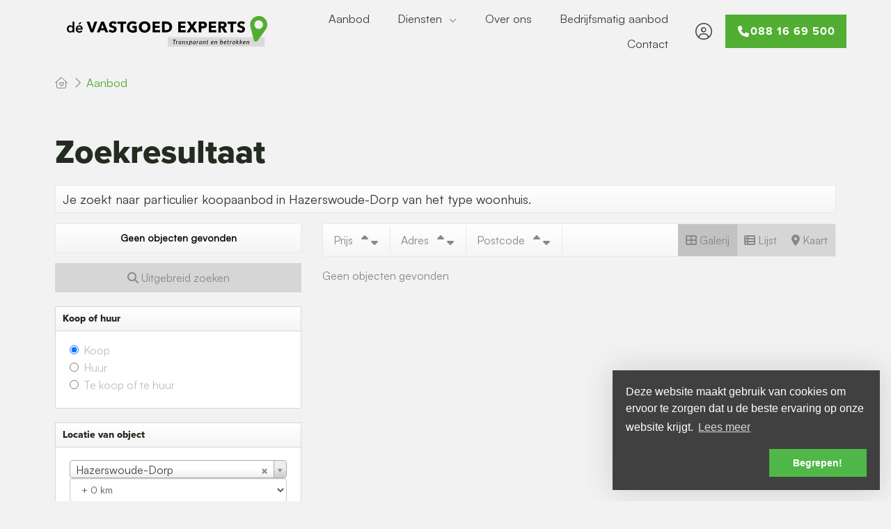

--- FILE ---
content_type: text/css
request_url: https://hayweb.blob.core.windows.net/public/mrhw7p/2-beta/customer.css
body_size: 77182
content:
@font-face{font-family:"Satoshi";src:url("//hayweb.blob.core.windows.net/public/mrhw7p/2-beta/fonts/Satoshi-Regular.eot");src:url("//hayweb.blob.core.windows.net/public/mrhw7p/2-beta/fonts/Satoshi-Regular.eot?#iefix") format("embedded-opentype"),url("//hayweb.blob.core.windows.net/public/mrhw7p/2-beta/fonts/Satoshi-Regular.woff2") format("woff2"),url("//hayweb.blob.core.windows.net/public/mrhw7p/2-beta/fonts/Satoshi-Regular.woff") format("woff");font-weight:normal;font-style:normal;font-display:swap}.btn{display:inline-block;margin-bottom:0;font-weight:300;text-align:center;vertical-align:middle;cursor:pointer;background-image:none;border:1px solid transparent;white-space:nowrap;padding:0.5rem 1rem;border-radius:0}.btn.disabled,.btn[disabled],fieldset[disabled] .btn{cursor:not-allowed;pointer-events:none}.btn-default{color:#858b84;background-color:#d6d6d6;border-color:#d6d6d6}.btn-default.active,.btn-default:active,.btn-default:focus,.btn-default:hover,.btn-default:not(:disabled):not(.disabled).active,.btn-default:not(:disabled):not(.disabled):active{color:#858b84;background-color:#c2c2c2;border-color:#c2c2c2}.open .btn-default.dropdown-toggle{color:#858b84;background-color:#c2c2c2;border-color:#c2c2c2}.btn-default.active,.btn-default:active{background-image:none}.open .btn-default.dropdown-toggle{background-image:none}.btn-default.disabled,.btn-default.disabled.active,.btn-default.disabled:active,.btn-default.disabled:focus,.btn-default.disabled:hover,.btn-default[disabled],.btn-default[disabled].active,.btn-default[disabled]:active,.btn-default[disabled]:focus,.btn-default[disabled]:hover,fieldset[disabled] .btn-default,fieldset[disabled] .btn-default.active,fieldset[disabled] .btn-default:active,fieldset[disabled] .btn-default:focus,fieldset[disabled] .btn-default:hover{background-color:#d6d6d6;border-color:#d6d6d6}.btn-default .badge{color:#d6d6d6;background-color:#858b84}.btn-primary{color:#fff;background-color:#52ae32;border-color:#52ae32}.btn-primary.active,.btn-primary:active,.btn-primary:focus,.btn-primary:hover,.btn-primary:not(:disabled):not(.disabled).active,.btn-primary:not(:disabled):not(.disabled):active{color:#fff;background-color:#438e29;border-color:#438e29}.open .btn-primary.dropdown-toggle{color:#fff;background-color:#438e29;border-color:#438e29}.btn-primary.active,.btn-primary:active{background-image:none}.open .btn-primary.dropdown-toggle{background-image:none}.btn-primary.disabled,.btn-primary.disabled.active,.btn-primary.disabled:active,.btn-primary.disabled:focus,.btn-primary.disabled:hover,.btn-primary[disabled],.btn-primary[disabled].active,.btn-primary[disabled]:active,.btn-primary[disabled]:focus,.btn-primary[disabled]:hover,fieldset[disabled] .btn-primary,fieldset[disabled] .btn-primary.active,fieldset[disabled] .btn-primary:active,fieldset[disabled] .btn-primary:focus,fieldset[disabled] .btn-primary:hover{background-color:#52ae32;border-color:#52ae32}.btn-primary .badge{color:#52ae32;background-color:#fff}.btn-cta{color:white;background-color:#ff006e;border-color:#ff006e}.btn-cta.active,.btn-cta:active,.btn-cta:focus,.btn-cta:hover,.btn-cta:not(:disabled):not(.disabled).active,.btn-cta:not(:disabled):not(.disabled):active{color:white;background-color:#d6005c;border-color:#d6005c}.open .btn-cta.dropdown-toggle{color:white;background-color:#d6005c;border-color:#d6005c}.btn-cta.active,.btn-cta:active{background-image:none}.open .btn-cta.dropdown-toggle{background-image:none}.btn-cta.disabled,.btn-cta.disabled.active,.btn-cta.disabled:active,.btn-cta.disabled:focus,.btn-cta.disabled:hover,.btn-cta[disabled],.btn-cta[disabled].active,.btn-cta[disabled]:active,.btn-cta[disabled]:focus,.btn-cta[disabled]:hover,fieldset[disabled] .btn-cta,fieldset[disabled] .btn-cta.active,fieldset[disabled] .btn-cta:active,fieldset[disabled] .btn-cta:focus,fieldset[disabled] .btn-cta:hover{background-color:#ff006e;border-color:#ff006e}.btn-cta .badge{color:#ff006e;background-color:white}.btn-success{color:#fff;background-color:rgb(40,167,69);border-color:rgb(40,167,69)}.btn-success.active,.btn-success:active,.btn-success:focus,.btn-success:hover,.btn-success:not(:disabled):not(.disabled).active,.btn-success:not(:disabled):not(.disabled):active{color:#fff;background-color:#208637;border-color:#208637}.open .btn-success.dropdown-toggle{color:#fff;background-color:#208637;border-color:#208637}.btn-success.active,.btn-success:active{background-image:none}.open .btn-success.dropdown-toggle{background-image:none}.btn-success.disabled,.btn-success.disabled.active,.btn-success.disabled:active,.btn-success.disabled:focus,.btn-success.disabled:hover,.btn-success[disabled],.btn-success[disabled].active,.btn-success[disabled]:active,.btn-success[disabled]:focus,.btn-success[disabled]:hover,fieldset[disabled] .btn-success,fieldset[disabled] .btn-success.active,fieldset[disabled] .btn-success:active,fieldset[disabled] .btn-success:focus,fieldset[disabled] .btn-success:hover{background-color:rgb(40,167,69);border-color:rgb(40,167,69)}.btn-success .badge{color:rgb(40,167,69);background-color:#fff}.btn-info{color:#fff;background-color:rgb(0,123,255);border-color:rgb(0,123,255)}.btn-info.active,.btn-info:active,.btn-info:focus,.btn-info:hover,.btn-info:not(:disabled):not(.disabled).active,.btn-info:not(:disabled):not(.disabled):active{color:#fff;background-color:#0067d6;border-color:#0067d6}.open .btn-info.dropdown-toggle{color:#fff;background-color:#0067d6;border-color:#0067d6}.btn-info.active,.btn-info:active{background-image:none}.open .btn-info.dropdown-toggle{background-image:none}.btn-info.disabled,.btn-info.disabled.active,.btn-info.disabled:active,.btn-info.disabled:focus,.btn-info.disabled:hover,.btn-info[disabled],.btn-info[disabled].active,.btn-info[disabled]:active,.btn-info[disabled]:focus,.btn-info[disabled]:hover,fieldset[disabled] .btn-info,fieldset[disabled] .btn-info.active,fieldset[disabled] .btn-info:active,fieldset[disabled] .btn-info:focus,fieldset[disabled] .btn-info:hover{background-color:rgb(0,123,255);border-color:rgb(0,123,255)}.btn-info .badge{color:rgb(0,123,255);background-color:#fff}.btn-warning{color:#fff;background-color:rgb(233,145,29);border-color:rgb(233,145,29)}.btn-warning.active,.btn-warning:active,.btn-warning:focus,.btn-warning:hover,.btn-warning:not(:disabled):not(.disabled).active,.btn-warning:not(:disabled):not(.disabled):active{color:#fff;background-color:#ca7b14;border-color:#ca7b14}.open .btn-warning.dropdown-toggle{color:#fff;background-color:#ca7b14;border-color:#ca7b14}.btn-warning.active,.btn-warning:active{background-image:none}.open .btn-warning.dropdown-toggle{background-image:none}.btn-warning.disabled,.btn-warning.disabled.active,.btn-warning.disabled:active,.btn-warning.disabled:focus,.btn-warning.disabled:hover,.btn-warning[disabled],.btn-warning[disabled].active,.btn-warning[disabled]:active,.btn-warning[disabled]:focus,.btn-warning[disabled]:hover,fieldset[disabled] .btn-warning,fieldset[disabled] .btn-warning.active,fieldset[disabled] .btn-warning:active,fieldset[disabled] .btn-warning:focus,fieldset[disabled] .btn-warning:hover{background-color:rgb(233,145,29);border-color:rgb(233,145,29)}.btn-warning .badge{color:rgb(233,145,29);background-color:#fff}.btn-danger{color:#fff;background-color:rgb(220,53,69);border-color:rgb(220,53,69)}.btn-danger.active,.btn-danger:active,.btn-danger:focus,.btn-danger:hover,.btn-danger:not(:disabled):not(.disabled).active,.btn-danger:not(:disabled):not(.disabled):active{color:#fff;background-color:#c62232;border-color:#c62232}.open .btn-danger.dropdown-toggle{color:#fff;background-color:#c62232;border-color:#c62232}.btn-danger.active,.btn-danger:active{background-image:none}.open .btn-danger.dropdown-toggle{background-image:none}.btn-danger.disabled,.btn-danger.disabled.active,.btn-danger.disabled:active,.btn-danger.disabled:focus,.btn-danger.disabled:hover,.btn-danger[disabled],.btn-danger[disabled].active,.btn-danger[disabled]:active,.btn-danger[disabled]:focus,.btn-danger[disabled]:hover,fieldset[disabled] .btn-danger,fieldset[disabled] .btn-danger.active,fieldset[disabled] .btn-danger:active,fieldset[disabled] .btn-danger:focus,fieldset[disabled] .btn-danger:hover{background-color:rgb(220,53,69);border-color:rgb(220,53,69)}.btn-danger .badge{color:rgb(220,53,69);background-color:#fff}.btn-link{color:#52ae32;font-weight:normal;cursor:pointer;border-radius:0}.btn-link,.btn-link:active,.btn-link[disabled],fieldset[disabled] .btn-link{background-color:transparent}.btn-link,.btn-link:active,.btn-link:focus,.btn-link:hover{border-color:transparent}.btn-link:focus,.btn-link:hover{color:#3f8627;text-decoration:underline;background-color:transparent}.btn-link[disabled]:focus,.btn-link[disabled]:hover,fieldset[disabled] .btn-link:focus,fieldset[disabled] .btn-link:hover{color:#999999;text-decoration:none}.btn-lg{padding:0.6rem 1.2rem;border-radius:0}.btn-sm{padding:0.4rem 1rem;border-radius:0}.btn-xs{padding:0.2rem 0.5rem;border-radius:0}.btn-block{display:block;width:100%;padding-left:0;padding-right:0}.btn-block+.btn-block{margin-top:5px}input[type=button].btn-block,input[type=reset].btn-block,input[type=submit].btn-block{width:100%}.btn-icon{padding-left:32px;position:relative}.btn-icon i{position:absolute;display:block;left:0;top:0;width:25px;height:32px;line-height:32px;border-radius:4px 0 0 4px}.btn-icon.btn-icon-right{padding-left:12px;padding-right:32px}.btn-icon.btn-icon-right i{right:0;left:auto;border-radius:0 4px 4px 0}.btn-icon.btn-xs{padding-left:25px}.btn-icon.btn-xs i{width:20px;height:20px;line-height:20px;font-size:11px;border-radius:3px 0 0 3px}.btn-icon.btn-xs.btn-icon-right{padding-left:5px;padding-right:25px}.btn-icon.btn-xs.btn-icon-right i{border-radius:0 3px 3px 0}.btn-icon.btn-sm{padding-left:32px}.btn-icon.btn-sm i{width:25px;height:28px;line-height:28px;font-size:11px;border-radius:3px 0 0 3px}.btn-icon.btn-sm.btn-icon-right{padding-left:10px;padding-right:35px}.btn-icon.btn-sm.btn-icon-right i{border-radius:0 3px 3px 0}.btn-icon.btn-lg{padding-left:50px}.btn-icon.btn-lg i{width:40px;height:44px;line-height:44px;font-size:22px;border-radius:6px 0 0 6px}.btn-icon.btn-lg.btn-icon-right{padding-left:16px;padding-right:55px}.btn-icon.btn-lg.btn-icon-right i{border-radius:0 6px 6px 0}.btn-icon.btn-default i{background:#bababa}.btn-icon.btn-primary i{background:#3d8225}.btn-icon.btn-success i{background:#1d7a32}.btn-icon.btn-info i{background:#0060c7}.btn-icon.btn-warning i{background:#bc7312}.btn-icon.btn-danger i{background:#b9202f}.icon-container{position:relative;display:inline-block}.icon-container i{position:absolute;display:block;left:0;top:0;width:25px;height:31px;line-height:31px;background:#b7b7b7;border-radius:4px 0 0 4px}.icon-container .btn{padding-left:32px}.icon-container.icon-container-xs i{width:20px;height:19px;line-height:19px;font-size:11px;border-radius:3px 0 0 3px;top:2px}.icon-container.icon-container-xs .btn-xs{padding-left:25px}.icon-container.icon-container-sm i{width:25px;height:28px;line-height:28px;font-size:13px;border-radius:3px 0 0 3px}.icon-container.icon-container-sm .btn-sm{padding-left:30px}.icon-container.icon-container-lg i{width:40px;height:44px;line-height:44px;font-size:22px;border-radius:6px 0 0 6px}.icon-container.icon-container-lg .btn-lg{padding-left:50px}.icon-container.icon-container-default i{background:#bababa}.icon-container.icon-container-primary i{background:#3d8225}.icon-container.icon-container-success i{background:#1d7a32}.icon-container.icon-container-info i{background:#0060c7}.icon-container.icon-container-warning i{background:#bc7312}.icon-container.icon-container-danger i{background:#b9202f}.form-control{border-radius:0}.input-group>.input-group-append:last-child>.btn:not(:last-child):not(.dropdown-toggle),.input-group>.input-group-append:last-child>.input-group-text:not(:last-child),.input-group>.input-group-append:not(:last-child)>.btn,.input-group>.input-group-append:not(:last-child)>.input-group-text,.input-group>.input-group-prepend>.btn,.input-group>.input-group-prepend>.input-group-text{border-top-left-radius:0;border-bottom-left-radius:0}body{font-family:"Satoshi",sans-serif;color:#858b84}h1,h2,h3,h4,h5,h6{font-family:proxima-nova,sans-serif;font-weight:800;color:#222C1F}a{color:#52ae32}a:hover{color:#3f8627}.wrapper{padding-top:4rem}@media (min-width:992px){.wrapper{padding-top:6rem}}.check-list li:before{color:rgb(40,167,69)}.fullwidth{background-color:#f2f2f2}.fullwidth.search #object-search .tab-content .tab-pane{background-color:#f2f2f2}:root{--step-0:clamp(1.00rem,calc(0.99rem + 0.06vw),1.06rem);--step-1:clamp(1.25rem,calc(1.22rem + 0.17vw),1.42rem);--step-2:clamp(1.56rem,calc(1.50rem + 0.33vw),1.89rem);--step-3:clamp(1.95rem,calc(1.84rem + 0.56vw),2.52rem);--step-4:clamp(2.44rem,calc(2.26rem + 0.91vw),3.35rem)}li,p{font-size:var(--step-0);line-height:1.75}.lead{font-size:var(--step-1)}h3,h4{font-size:var(--step-2)}h1,h2{font-size:var(--step-4)}.home #outer-slider1 .btn,.home .ctaBlock .btn,.home .main-content .btn,.home .sys-textblock .btn,.home .textblock4 .btn,.home .textblock5 .btn,.page #outer-slider1 .btn,.page .ctaBlock .btn,.page .main-content .btn,.page .sys-textblock .btn,.page .textblock4 .btn,.page .textblock5 .btn{font-family:proxima-nova,sans-serif;text-transform:uppercase;letter-spacing:1px;line-height:1;padding:1rem 2rem}.home .quicksearch #btnSearch,.page .quicksearch #btnSearch{font-family:proxima-nova,sans-serif;text-transform:uppercase;letter-spacing:1px;margin-bottom:0.5rem;line-height:1;padding:1rem 2rem}.article-title{margin-bottom:1.25rem}@media (min-width:992px){.article-title{max-width:70vw}}.article-title span{color:#a7aba5;font-weight:300}.btn-outline{border:2px solid transparent}.btn-outline:hover{border:2px solid black}.employeepage:not(.linkspage) .wrapper,.linkspage:not(.linkspage) .wrapper,.page:not(.linkspage) .wrapper,.searchdetail:not(.linkspage) .wrapper{padding-top:0}.employeepage .pageheaderimage,.linkspage .pageheaderimage,.page .pageheaderimage,.searchdetail .pageheaderimage{display:none}strong{color:black}.contact-module .sys-module-contactplus .contact-module-header,.contact-module .sys-module-contactplus .contactplus,.contact-module .sys-module-contactplus .search-fields{display:none!important}@media (min-width:1200px){.container{max-width:90vw;margin:0 auto}}.review_score{background:#f2f2f2;display:-webkit-box;display:-ms-flexbox;display:flex;-webkit-box-orient:vertical;-webkit-box-direction:normal;-ms-flex-direction:column;flex-direction:column}.review_score>div{height:100%;padding:2rem 2rem 0 2rem;text-align:center;font-family:proxima-nova,sans-serif}.review_score>div span:first-of-type{width:100%;display:block;text-transform:uppercase;letter-spacing:1px}.review_score>div .number{color:#222C1F;font-size:var(--step-4);font-weight:bold}.review_score .btn{margin:0}.home .wrapper .mainnavcontainer{-webkit-box-ordinal-group:1;-ms-flex-order:0;order:0}.home .wrapper .slider-container{-webkit-box-ordinal-group:2;-ms-flex-order:1;order:1}.home .wrapper .ctaBlocks{-webkit-box-ordinal-group:3;-ms-flex-order:2;order:2}.home .wrapper .quicksearch{-webkit-box-ordinal-group:3;-ms-flex-order:2;order:2}.home .wrapper .main-content{-webkit-box-ordinal-group:6;-ms-flex-order:5;order:5}.home .wrapper .specials{-webkit-box-ordinal-group:4;-ms-flex-order:3;order:3}.home .wrapper .contentBlocks{-webkit-box-ordinal-group:8;-ms-flex-order:7;order:7}.home .wrapper .textblock7{-webkit-box-ordinal-group:9;-ms-flex-order:8;order:8}.home .wrapper .textblock8{-webkit-box-ordinal-group:10;-ms-flex-order:9;order:9}.home .wrapper .employees{-webkit-box-ordinal-group:11;-ms-flex-order:10;order:10}.home .wrapper .news{-webkit-box-ordinal-group:12;-ms-flex-order:11;order:11}.home .wrapper .recentlyviewed{-webkit-box-ordinal-group:13;-ms-flex-order:12;order:12}.home .wrapper .branchelogos{-webkit-box-ordinal-group:14;-ms-flex-order:13;order:13}.home .wrapper .websiteFooter{-webkit-box-ordinal-group:100;-ms-flex-order:99;order:99}.ctaBlocks{background-color:white}.ctaBlocks>.container{padding:0 2rem}.ctaBlocks .ctaBlock{background-color:#fff;-webkit-box-shadow:unset;box-shadow:unset;margin:0;padding:1rem}@media (min-width:992px){.ctaBlocks .ctaBlock{padding:2.5rem}}.ctaBlocks .ctaBlock .text{height:100%;display:-webkit-box;display:-ms-flexbox;display:flex;-webkit-box-orient:vertical;-webkit-box-direction:normal;-ms-flex-direction:column;flex-direction:column}.ctaBlocks .ctaBlock .text p:first-of-type{-webkit-box-flex:1;-ms-flex-positive:1;flex-grow:1}.ctaBlocks .ctaBlock .text h2{font-size:var(--step-2);margin-bottom:0.5rem}.ctaBlocks .ctaBlock.textblock2{position:relative}.ctaBlocks .ctaBlock.textblock2:after,.ctaBlocks .ctaBlock.textblock2:before{content:"";position:absolute;background:#f2f2f2;top:50%;-webkit-transform:translateY(-50%);transform:translateY(-50%)}@media (min-width:992px){.ctaBlocks .ctaBlock.textblock2:after,.ctaBlocks .ctaBlock.textblock2:before{height:75%;width:1px}}.ctaBlocks .ctaBlock.textblock2:before{left:0}.ctaBlocks .ctaBlock.textblock2:after{right:0}.home .main-content{padding:0;padding:4rem 0}.home .main-content>div:first-of-type{display:-webkit-box;display:-ms-flexbox;display:flex;-webkit-box-orient:vertical;-webkit-box-direction:normal;-ms-flex-direction:column;flex-direction:column;-webkit-box-align:start;-ms-flex-align:start;align-items:flex-start;gap:2rem;position:relative}@media (min-width:992px){.home .main-content>div:first-of-type{-webkit-box-orient:horizontal;-webkit-box-direction:normal;-ms-flex-flow:row nowrap;flex-flow:row nowrap;-webkit-box-align:stretch;-ms-flex-align:stretch;align-items:stretch;-webkit-column-gap:8vw;-moz-column-gap:8vw;column-gap:8vw}}.home .main-content>div:first-of-type>*{-webkit-box-flex:100%;-ms-flex:100% 0 1;flex:100% 0 1}@media (min-width:992px){.home .main-content>div:first-of-type>*{max-width:66.666666667%}}.home .main-content>div:first-of-type .image{}@media (max-width:991px){.home .main-content>div:first-of-type .image{width:100%}}.home .main-content>div:first-of-type .image img{position:absolute;top:0;left:0;height:100%;width:100%;-o-object-fit:cover;object-fit:cover}@media (max-width:991px){.home .main-content>div:first-of-type .image img{max-height:500px}}.home .main-content>div:first-of-type>div:last-of-type.image{position:relative}.home .main-content>div:first-of-type>div:last-of-type.image:before{display:block;content:"";width:100%;padding-top:100%}.home .main-content>div:first-of-type>div:last-of-type.image>.content{position:absolute;top:0;left:0;right:0;bottom:0}@media (min-width:768px){.home .main-content{padding:8rem 0}}@media (min-width:1200px){.home .main-content{padding:12rem 0}}.home .contentBlocks{padding:0}.home .contentBlocks>.container{-webkit-box-orient:vertical;-webkit-box-direction:normal;-ms-flex-direction:column;flex-direction:column}.home .contentBlocks .contentBlock{margin:0 auto;width:100%;padding:0 15px}.home .contentBlocks .textblock4{padding-bottom:4rem}@media (min-width:768px){.home .contentBlocks .textblock4{padding-bottom:8rem}}@media (min-width:1450px){.home .contentBlocks .textblock4{padding-bottom:12rem}}.home .contentBlocks .textblock4 .container{padding:0}.home .contentBlocks .textblock4 .text>div:first-of-type{display:-webkit-box;display:-ms-flexbox;display:flex;-webkit-box-orient:vertical;-webkit-box-direction:normal;-ms-flex-direction:column;flex-direction:column;-webkit-box-align:start;-ms-flex-align:start;align-items:flex-start;gap:2rem;position:relative}@media (min-width:992px){.home .contentBlocks .textblock4 .text>div:first-of-type{-webkit-box-orient:horizontal;-webkit-box-direction:normal;-ms-flex-flow:row nowrap;flex-flow:row nowrap;-webkit-box-align:stretch;-ms-flex-align:stretch;align-items:stretch;-webkit-column-gap:8vw;-moz-column-gap:8vw;column-gap:8vw}}.home .contentBlocks .textblock4 .text>div:first-of-type>*{-webkit-box-flex:100%;-ms-flex:100% 0 1;flex:100% 0 1}@media (min-width:992px){.home .contentBlocks .textblock4 .text>div:first-of-type>*{max-width:66.666666667%}}.home .contentBlocks .textblock4 .text>div:first-of-type .image{}@media (max-width:991px){.home .contentBlocks .textblock4 .text>div:first-of-type .image{width:100%}}.home .contentBlocks .textblock4 .text>div:first-of-type .image img{position:absolute;top:0;left:0;height:100%;width:100%;-o-object-fit:cover;object-fit:cover}@media (max-width:991px){.home .contentBlocks .textblock4 .text>div:first-of-type .image img{max-height:500px}}@media (min-width:992px){.home .contentBlocks .textblock4 .text>div:first-of-type>div:first-of-type{-webkit-box-ordinal-group:3;-ms-flex-order:2;order:2}.home .contentBlocks .textblock4 .text>div:first-of-type>div:last-of-type{-webkit-box-ordinal-group:2;-ms-flex-order:1;order:1}}.home .contentBlocks .textblock4 .text>div:first-of-type>div:last-of-type.image{width:100%;position:relative}.home .contentBlocks .textblock4 .text>div:first-of-type>div:last-of-type.image:before{display:block;content:"";width:100%;padding-top:75%}.home .contentBlocks .textblock4 .text>div:first-of-type>div:last-of-type.image>.content{position:absolute;top:0;left:0;right:0;bottom:0}.home .contentBlocks .textblock4 .review_row .reviews{display:-webkit-box;display:-ms-flexbox;display:flex;gap:4rem;-webkit-box-orient:vertical;-webkit-box-direction:normal;-ms-flex-direction:column;flex-direction:column}@media (min-width:992px){.home .contentBlocks .textblock4 .review_row .reviews{-webkit-box-orient:horizontal;-webkit-box-direction:normal;-ms-flex-direction:row;flex-direction:row}}.home .contentBlocks .textblock4 .review_row .reviews>*{-webkit-box-flex:1;-ms-flex:1 1 100%;flex:1 1 100%}.home .contentBlocks .textblock4 .review_row .reviews .widm_widget .widbm{width:100%}.home .contentBlocks .textblock5{}@media (min-width:992px){.home .contentBlocks .textblock5{width:90vw}}.home .contentBlocks .textblock5 .container{text-align:center;background:#f2f2f2;padding:2rem}@media (min-width:1200px){.home .contentBlocks .textblock5 .container{padding:4rem}}.home .contentBlocks .textblock5 .container .text{margin:0 auto}@media (min-width:1200px){.home .contentBlocks .textblock5 .container .text{max-width:66.666667%}}.home .contentBlocks .textblock5 .container .text h2{margin:0 auto}.home .textblock7{padding:0}@media (min-width:1200px){.home .textblock7{padding:60px 0 calc(60px - 1rem)}}.home .textblock7 .text{text-align:center;color:rgb(255,255,255);max-width:800px;margin:0 auto;margin-bottom:15px}@media (min-width:992px){.home .textblock7 .text{margin-bottom:25px}}.home .textblock7 .text .nav-pills .nav-item .nav-link{padding:1rem;background-color:#f2f2f2;border-top:3px solid #f2f2f2;border-bottom:3px solid #f2f2f2}.home .textblock7 .text .nav-pills .nav-item .nav-link.active{background-color:#fff;color:#858b84;border-top:3px solid #52ae32;border-bottom:3px solid #fff}.home .textblock7 .text .tab-content .tab-pane{padding:2rem;min-height:360px}@media (min-width:768px){.home .textblock7 .text .tab-content .tab-pane{padding:2rem 3rem}}.home .textblock7 .text .tab-content .tab-pane p:last-child{margin-bottom:0}.sys-textblock .text .nav-pills .nav-item .nav-link{border-radius:0}.home .wrapper{padding-top:0}.mainnav.navbar{opacity:1;-webkit-box-shadow:unset;box-shadow:unset;background-color:transparent;padding:0.5rem 5vw;-webkit-box-align:center;-ms-flex-align:center;align-items:center}.mainnav.navbar .navbar-brand{height:calc(3rem + 1rem);width:calc(8.375rem + 1rem)}@media (min-width:992px){.mainnav.navbar .navbar-brand{border-right:0px solid #edeae8;height:calc(3.625rem + 1rem);width:calc(20rem + 2rem)}}.mainnav.navbar .navbar-brand img{opacity:1;height:auto;width:100%}.mainnav.navbar .navbar-toggler{-webkit-box-ordinal-group:100;-ms-flex-order:99;order:99;background-color:#52ae32;border-color:#52ae32;width:3rem;height:3rem;-ms-flex-item-align:center;-ms-grid-row-align:center;align-self:center;margin-left:4px;-webkit-box-pack:center;-ms-flex-pack:center;justify-content:center;-webkit-box-align:center;-ms-flex-align:center;align-items:center}@media (max-width:991px){.mainnav.navbar .navbar-toggler{display:-webkit-box;display:-ms-flexbox;display:flex}}.mainnav.navbar .navbar-toggler .icon{color:#fff}.mainnav.navbar .navbar-toggler .icon span{background:#fff}.mainnav.navbar .mainnavbar{-webkit-box-ordinal-group:3;-ms-flex-order:2;order:2}@media (max-width:991px){.mainnav.navbar .mainnavbar.navbar-collapse{top:calc(3rem + 1.5rem);border-top:1px solid #edeae8;background-color:#fff;height:calc(100vh - 58px)!important}}.mainnav.navbar .mainnavbar .navbar-nav.menu-main{width:100%;-webkit-box-align:center;-ms-flex-align:center;align-items:center;-ms-flex-wrap:wrap;flex-wrap:wrap}.mainnav.navbar .mainnavbar .navbar-nav>.nav-item{height:auto}.mainnav.navbar .mainnavbar .navbar-nav>.nav-item>.nav-link{border-bottom:1px solid #edeae8;color:rgb(255,255,255);font-weight:normal}@media (min-width:992px){.mainnav.navbar .mainnavbar .navbar-nav>.nav-item>.nav-link{border-bottom:0}}@media (max-width:991px){.mainnav.navbar .mainnavbar .navbar-nav>.nav-item>.nav-link{border-bottom:1px solid #edeae8;color:#858b84}}.mainnav.navbar .mainnavbar .navbar-nav>.nav-item>.nav-link i{font-size:66%;margin-top:4px;color:rgb(255,255,255);margin-left:0.5rem}.mainnav.navbar .mainnavbar .navbar-nav>.nav-item>.dropdown-menu{}@media (min-width:768px){.mainnav.navbar .mainnavbar .navbar-nav>.nav-item>.dropdown-menu{top:62px;-webkit-box-shadow:unset;box-shadow:unset;background-color:rgb(255,255,255);padding-right:0;-webkit-box-pack:center;-ms-flex-pack:center;justify-content:center;position:absolute;width:-webkit-fit-content;width:-moz-fit-content;width:fit-content;-webkit-box-pack:start;-ms-flex-pack:start;justify-content:flex-start;padding-left:0;border-radius:0;overflow:hidden}}.mainnav.navbar .mainnavbar .navbar-nav>.nav-item>.dropdown-menu>.dropdown-item{width:100%;padding:0}@media (min-width:992px){.mainnav.navbar .mainnavbar .navbar-nav>.nav-item>.dropdown-menu>.dropdown-item{text-align:center}}.mainnav.navbar .mainnavbar .navbar-nav>.nav-item>.dropdown-menu>.dropdown-item>.nav-link{border-bottom:0px solid rgba(0,0,0,0.1);color:#858b84;padding:0.75rem 0;font-size:18px}@media (min-width:992px){.mainnav.navbar .mainnavbar .navbar-nav>.nav-item>.dropdown-menu>.dropdown-item>.nav-link{padding:0.75rem 1rem}}.mainnav.navbar .mainnavbar .navbar-nav>.nav-item>.dropdown-menu>.dropdown-item>.nav-link:hover{color:#52ae32}.mainnav.navbar .mainnavbar .navbar-nav>.nav-item>.dropdown-menu>.dropdown-item:last-child>.nav-link{border-bottom:0}.mainnav.navbar .mainnavbar .navbar-nav>.nav-item>.dropdown-menu>.dropdown-item.active{}@media (min-width:1200px){.mainnav.navbar .mainnavbar .navbar-nav>.nav-item>.dropdown-menu>.dropdown-item.active{background-color:#f2f2f2}}.mainnav.navbar .mainnavbar .navbar-nav>.nav-item>.dropdown-menu>.dropdown-item.active>.nav-link{color:#52ae32}@media (min-width:1200px){.mainnav.navbar .mainnavbar .navbar-nav>.nav-item>.dropdown-menu>.dropdown-item.active>.nav-link{background-color:#f2f2f2}}.mainnav.navbar .mainnavbar .navbar-nav>.nav-item>.dropdown-menu .dropdown-submenu .dropdown-menu{-webkit-box-shadow:0 1px 2px 0 rgba(0,0,0,0.07);box-shadow:0 1px 2px 0 rgba(0,0,0,0.07);background-color:#f2f2f2}.mainnav.navbar .mainnavbar .navbar-nav>.nav-item:hover>.nav-link{color:rgb(255,255,255)}.mainnav.navbar .mainnavbar .navbar-nav>.nav-item.active>.nav-link{color:#52ae32}.mainnav.navbar .widget.phonenumber{-webkit-box-ordinal-group:6;-ms-flex-order:5;order:5;background-color:#52ae32;color:#fff;min-width:unset;-ms-flex-item-align:center;-ms-grid-row-align:center;align-self:center;gap:8px;padding:1rem}@media (max-width:991px){.mainnav.navbar .widget.phonenumber{height:3rem;width:3rem}}.mainnav.navbar .widget.phonenumber.open,.mainnav.navbar .widget.phonenumber:hover{background-color:#499a2c}.mainnav.navbar .widget.phonenumber i{font-weight:bold;font-size:1.125rem}@media (min-width:992px){.mainnav.navbar .widget.phonenumber i{font-size:1rem}}.mainnav.navbar .widget.phonenumber .text{display:none;letter-spacing:1px;font-weight:700;font-family:proxima-nova,sans-serif;text-transform:uppercase;line-height:1}@media (min-width:1200px){.mainnav.navbar .widget.phonenumber .text{display:-webkit-box;display:-ms-flexbox;display:flex}}.mainnav.navbar #account-widget{-webkit-box-ordinal-group:4;-ms-flex-order:3;order:3;border-left:0px solid #edeae8}.mainnav.navbar #account-widget .account-container .nav-item .avatar{border:1px solid #edeae8}.mainnav.navbar #account-widget .account-container .nav-item .nav-link{color:white}.mainnav.navbar #account-widget .account-container .nav-item .nav-link:hover{color:#52ae32}.mainnav.navbar #account-widget .account-container .dropdown-menu{border:1px solid #ccc;background-color:#f2f2f2}.mainnav.navbar .widget.lang-picker{-webkit-box-ordinal-group:5;-ms-flex-order:4;order:4;border-left:1px solid #edeae8}.mainnav.navbar .widget.lang-picker .dropdown>.lang-active{color:#858b84}.mainnav.navbar .widget.lang-picker .dropdown>.lang-active:hover{text-decoration:none;color:#52ae32}.mainnav.navbar .widget.lang-picker .dropdown>.dropdown-menu{border:1px solid #edeae8;background-color:#f2f2f2}.mainnav.navbar .widget.lang-picker .dropdown>.dropdown-menu>.dropdown-item{color:#858b84}.mainnav.navbar .widget.lang-picker .dropdown>.dropdown-menu>.dropdown-item .nav-link{color:#858b84}.mainnav.navbar .widget.lang-picker .dropdown>.dropdown-menu>.dropdown-item.active{color:#52ae32}.mainnav.navbar .widget.lang-picker .dropdown>.dropdown-menu>.dropdown-item:hover .nav-link{color:#52ae32}.mainnav.navbar.affix{background-color:white;-webkit-box-shadow:rgba(0,0,0,0.05) 0px 10px 10px -5px;box-shadow:rgba(0,0,0,0.05) 0px 10px 10px -5px}.mainnav.navbar.affix .mainnavbar .navbar-nav>.nav-item>.nav-link{color:#404041}.mainnav.navbar.affix .mainnavbar .navbar-nav>.nav-item>.nav-link i{font-size:66%;margin-top:4px;color:#404041;margin-left:0.5rem}.mainnav.navbar.affix .mainnavbar .navbar-nav>.nav-item:hover>a{color:#666668}.mainnav.navbar.affix #account-widget .account-container .nav-item .nav-link{color:#404041}.companypage .mainnav.navbar .mainnavbar .navbar-nav>.nav-item>.nav-link,.contact-module .mainnav.navbar .mainnavbar .navbar-nav>.nav-item>.nav-link,.linkspage .mainnav.navbar .mainnavbar .navbar-nav>.nav-item>.nav-link,.objects .mainnav.navbar .mainnavbar .navbar-nav>.nav-item>.nav-link,.page .mainnav.navbar .mainnavbar .navbar-nav>.nav-item>.nav-link,.searchdetail .mainnav.navbar .mainnavbar .navbar-nav>.nav-item>.nav-link,.searchresults .mainnav.navbar .mainnavbar .navbar-nav>.nav-item>.nav-link,.sitemappage .mainnav.navbar .mainnavbar .navbar-nav>.nav-item>.nav-link{color:#404041}.companypage .mainnav.navbar .mainnavbar .navbar-nav>.nav-item>.nav-link i,.contact-module .mainnav.navbar .mainnavbar .navbar-nav>.nav-item>.nav-link i,.linkspage .mainnav.navbar .mainnavbar .navbar-nav>.nav-item>.nav-link i,.objects .mainnav.navbar .mainnavbar .navbar-nav>.nav-item>.nav-link i,.page .mainnav.navbar .mainnavbar .navbar-nav>.nav-item>.nav-link i,.searchdetail .mainnav.navbar .mainnavbar .navbar-nav>.nav-item>.nav-link i,.searchresults .mainnav.navbar .mainnavbar .navbar-nav>.nav-item>.nav-link i,.sitemappage .mainnav.navbar .mainnavbar .navbar-nav>.nav-item>.nav-link i{font-size:66%;margin-top:4px;color:#404041;margin-left:0.5rem}.companypage .mainnav.navbar #account-widget .account-container .nav-item .nav-link,.contact-module .mainnav.navbar #account-widget .account-container .nav-item .nav-link,.linkspage .mainnav.navbar #account-widget .account-container .nav-item .nav-link,.objects .mainnav.navbar #account-widget .account-container .nav-item .nav-link,.page .mainnav.navbar #account-widget .account-container .nav-item .nav-link,.searchdetail .mainnav.navbar #account-widget .account-container .nav-item .nav-link,.searchresults .mainnav.navbar #account-widget .account-container .nav-item .nav-link,.sitemappage .mainnav.navbar #account-widget .account-container .nav-item .nav-link{color:#404041}.companypage .mainnav.navbar,.searchdetail .mainnav.navbar{background-color:white}#slider1,#slider2,#slider3{background:#f4f4f4}#slider1 .owl-nav [class*=owl-],#slider2 .owl-nav [class*=owl-],#slider3 .owl-nav [class*=owl-]{color:#858b84;background:transparent}#slider1 .owl-nav [class*=owl-]:hover,#slider2 .owl-nav [class*=owl-]:hover,#slider3 .owl-nav [class*=owl-]:hover{background:rgba(0,0,0,0);color:#858b84}#slider1 .owl-dots .owl-dot span,#slider2 .owl-dots .owl-dot span,#slider3 .owl-dots .owl-dot span{border:2px solid #858b84}#slider1 .owl-dots .owl-dot.active span,#slider1 .owl-dots .owl-dot:hover span,#slider2 .owl-dots .owl-dot.active span,#slider2 .owl-dots .owl-dot:hover span,#slider3 .owl-dots .owl-dot.active span,#slider3 .owl-dots .owl-dot:hover span{background:#858b84;border:2px solid #858b84}#slider1 .slide,#slider2 .slide{background-color:#f4f4f4}#slider1 .slide .carouselcaption,#slider2 .slide .carouselcaption{color:#858b84;background:transparent;margin:0 auto;text-align:center}#slider1 .slide .carouselcaption .sliderTitle,#slider2 .slide .carouselcaption .sliderTitle{color:#fff}#slider1 .slide .carouselcaption .sliderTitle h1,#slider1 .slide .carouselcaption .sliderTitle h2,#slider1 .slide .carouselcaption .sliderTitle h3,#slider1 .slide .carouselcaption .sliderTitle h4,#slider1 .slide .carouselcaption .sliderTitle h5,#slider1 .slide .carouselcaption .sliderTitle h6,#slider2 .slide .carouselcaption .sliderTitle h1,#slider2 .slide .carouselcaption .sliderTitle h2,#slider2 .slide .carouselcaption .sliderTitle h3,#slider2 .slide .carouselcaption .sliderTitle h4,#slider2 .slide .carouselcaption .sliderTitle h5,#slider2 .slide .carouselcaption .sliderTitle h6{color:#fff;text-shadow:10px 10px 15px rgba(0,0,0,0.5);background-color:rgba(0,0,0,0.5)}#slider1 .slide .carouselcaption .sliderTitle h1 span,#slider1 .slide .carouselcaption .sliderTitle h2 span,#slider1 .slide .carouselcaption .sliderTitle h3 span,#slider1 .slide .carouselcaption .sliderTitle h4 span,#slider1 .slide .carouselcaption .sliderTitle h5 span,#slider1 .slide .carouselcaption .sliderTitle h6 span,#slider2 .slide .carouselcaption .sliderTitle h1 span,#slider2 .slide .carouselcaption .sliderTitle h2 span,#slider2 .slide .carouselcaption .sliderTitle h3 span,#slider2 .slide .carouselcaption .sliderTitle h4 span,#slider2 .slide .carouselcaption .sliderTitle h5 span,#slider2 .slide .carouselcaption .sliderTitle h6 span{color:#fff;background-color:rgba(0,0,0,0.5)}#slider1 .slide .carouselcaption .sliderDesc,#slider2 .slide .carouselcaption .sliderDesc{color:#fff}#outer-slider2{background-color:#f4f4f4}#slider2 .slide .carouselcaption{color:#858b84;background:transparent}#slider2 .slide .carouselcaption .sliderTitle{color:#fff}#slider2 .slide .carouselcaption .sliderTitle h1,#slider2 .slide .carouselcaption .sliderTitle h2,#slider2 .slide .carouselcaption .sliderTitle h3,#slider2 .slide .carouselcaption .sliderTitle h4,#slider2 .slide .carouselcaption .sliderTitle h5,#slider2 .slide .carouselcaption .sliderTitle h6{color:#fff;text-shadow:10px 10px 15px rgba(0,0,0,0.5)}#slider2 .slide .carouselcaption .sliderDesc{color:#fff}#slider2 .owl-nav [class*=owl-]{color:#fff;background:transparent}#slider2 .owl-nav [class*=owl-]:hover{background:rgba(0,0,0,0);color:#fff}#slider2 .owl-nav .owl-dots .owl-dot span{border:2px solid #fff}#slider2 .owl-nav .owl-dots .owl-dot.active span,#slider2 .owl-nav .owl-dots .owl-dot:hover span{background:#fff;border:2px solid #fff}#slider2 #slider3 .slide .carouselcaption{background:transparent}#slider2 #slider3 .slide .carouselcaption .sliderTitle{color:#fff;color:#fff}#slider2 #slider3 .slide .carouselcaption .sliderDesc{color:#fff}#slider2 #slider3 .slide .carouselcaption .btn{color:#fff;background:#858b84}#slider2 #slider3 .slide .carouselcaption .btn:hover{color:#fff;background:#787e77}#slider2 #slider3 .slide .carouselcaption .btn.btn-link{color:#fff;background:transparent}.pageheaderimage{background-color:#f4f4f4}#outer-slider1{background-color:white;display:-webkit-box;display:-ms-flexbox;display:flex;-webkit-box-pack:center;-ms-flex-pack:center;justify-content:center;height:75vh}#outer-slider1:before{content:"";position:absolute;width:100%;background:#f2f2f2;height:50%;left:0}#outer-slider1 #slider1{width:90vw;height:100%;position:relative}#outer-slider1 #slider1 .slide{background-position:center;background-color:#f2f2f2;-webkit-box-align:center;-ms-flex-align:center;align-items:center}#outer-slider1 #slider1 .slide:before{height:20%;background:-webkit-gradient(linear,left top,left bottom,from(rgba(0,0,0,0.5)),to(rgba(0,0,0,0)));background:linear-gradient(to bottom,rgba(0,0,0,0.5) 0%,rgba(0,0,0,0) 100%)}#outer-slider1 #slider1 .slide .container{max-width:unset;padding:unset}#outer-slider1 #slider1 .slide .carouselcaption{max-width:unset;text-align:center;padding:1rem 3rem;display:-webkit-box;display:-ms-flexbox;display:flex;-webkit-box-align:start;-ms-flex-align:start;align-items:flex-start;-webkit-box-pack:justify;-ms-flex-pack:justify;justify-content:space-between;-webkit-box-orient:vertical;-webkit-box-direction:normal;-ms-flex-direction:column;flex-direction:column}@media (min-width:992px){#outer-slider1 #slider1 .slide .carouselcaption{padding:3rem;text-align:left}}#outer-slider1 #slider1 .slide .carouselcaption .sliderTitle{margin-bottom:1rem}@media (min-width:992px){#outer-slider1 #slider1 .slide .carouselcaption .sliderTitle{margin-bottom:2rem}}#outer-slider1 #slider1 .slide .carouselcaption .sliderTitle h1{text-shadow:unset;background-color:unset;-webkit-box-shadow:unset;box-shadow:unset;font-size:var(--step-4);line-height:1;text-shadow:0px 2px 8px rgba(0,0,0,0.2)}#outer-slider1 #slider1 .slide .carouselcaption .btn-primary{padding:0.75rem 2rem}#outer-slider1 #slider1 .slide .carouselcaption .btn-link{color:white}.quicksearch{border-top:0 solid white;border-bottom:0 solid white;background-color:white;padding:6rem 0}.quicksearch .widget{background:#f2f2f2;padding:2rem}.quicksearch .widget #realestateSearchTabs #realestateSearchDropdownMenuButton{border-color:transparent;background-color:white;color:#858b84}.quicksearch .widget #realestateSearchTabs #realestateSearchDropdownMenuButton:focus{-webkit-box-shadow:0 0 0 0.2rem rgba(0,123,255,0.25);box-shadow:0 0 0 0.2rem rgba(0,123,255,0.25)}.quicksearch .widget #query.fields .filter-container .form-control{border-color:transparent}.quicksearch .widget #query.fields .filter-container .form-control:focus{-webkit-box-shadow:0 0 0 0.2rem rgba(0,123,255,0.25);box-shadow:0 0 0 0.2rem rgba(0,123,255,0.25)}.quicksearch .widget #query.fields .filter-container .selectboxit-container.form-control{border-radius:0}.quicksearch .widget #query.fields .filter-container .selectboxit-container.form-control .dropdown-menu{border:1px solid rgba(0,0,0,0.15);background-color:#fff;color:#fff}.quicksearch .widget #query.fields .filter-container .selectboxit-container.form-control .dropdown-menu .selectboxit-option .selectboxit-option-anchor{color:#212529;background-color:transparent}.quicksearch .widget #query.fields .filter-container .selectboxit-container.form-control .dropdown-menu .selectboxit-option .selectboxit-option-anchor.active,.quicksearch .widget #query.fields .filter-container .selectboxit-container.form-control .dropdown-menu .selectboxit-option .selectboxit-option-anchor:focus,.quicksearch .widget #query.fields .filter-container .selectboxit-container.form-control .dropdown-menu .selectboxit-option .selectboxit-option-anchor:hover{color:#16181b;background-color:#f8f9fa}.quicksearch .widget #query.fields .filter-container .selectboxit-container.form-control .dropdown-menu .selectboxit-option.selectboxit-selected .selectboxit-option-anchor{color:#fff;background-color:#52ae32}.quicksearch .widget #query.fields .filter-flex-container .flex.flex__input{background-color:white;border-radius:0}.quicksearch .widget #query.fields .filter-flex-container .flex.flex__input input,.quicksearch .widget #query.fields .filter-flex-container .flex.flex__input select{border-color:transparent}.quicksearch .widget #query.fields .sys-search-suggestions{border-radius:0;color:#858b84;background:#f2f2f2}.quicksearch .widget #query.fields .sys-search-suggestions a{color:#858b84}.quicksearch .widget #query.fields .sys-search-suggestions a:hover{color:#858b84}.quicksearch .widget #query.fields .select2-container.sys-location-filter{border-radius:0}.quicksearch .widget #query.fields .select2-container.sys-location-filter.select2-container-active{-webkit-box-shadow:0 0 0 0.2rem rgba(0,123,255,0.25);box-shadow:0 0 0 0.2rem rgba(0,123,255,0.25)}.quicksearch .widget #query.fields .select2-container.sys-location-filter .select2-choice{border-color:transparent;border-radius:0}.quicksearch .widget #query.fields .select2-container.sys-location-filter .select2-choice>.select2-chosen{color:#858b84}.quicksearch .widget #query .search-commands #btnSearch{background-color:#52ae32;color:rgb(255,255,255);border-color:#52ae32;font-weight:400;border-radius:0}.quicksearch .widget #query .search-commands #btnSearch:focus{-webkit-box-shadow:0 0 0 0.2rem rgba(0,123,255,0.25);box-shadow:0 0 0 0.2rem rgba(0,123,255,0.25)}.quicksearch .widget #query .search-commands #btnSearch:hover{background-color:#499a2c;border-color:#499a2c}#select2-drop{border-color:transparent}#select2-drop .select2-search{background:white}#select2-drop .select2-search input{font-size:16px;color:#858b84;border-color:#80bdff}#select2-drop .select2-results .select2-no-results,#select2-drop .select2-results .select2-searching{background:white}#select2-drop .select2-results .select2-highlighted{background-color:#52ae32;color:rgb(255,255,255)}#select2-drop .select2-results .select2-highlighted .select2-result-label .sys-location-item .sys-location-item-info .sys-location-item-description{color:rgb(255,255,255)!important}.selectboxit-container *{font-family:"Satoshi",sans-serif;font-size:16px}.breadcrumb-container .breadcrumb .breadcrumb-item a{color:#858b84}.breadcrumb-container .breadcrumb .breadcrumb-item.active a{color:#52ae32}.breadcrumb-container .breadcrumb .breadcrumb-item+.breadcrumb-item:before{color:#858b84}.fullwidth .breadcrumbs{background-color:unset;-webkit-box-shadow:unset;box-shadow:unset}.recentlyviewed,.specials{background-color:white;padding:0}.recentlyviewed .owl-nav [class*=owl-],.specials .owl-nav [class*=owl-]{color:#858b84;background:transparent}.recentlyviewed .owl-nav [class*=owl-]:hover,.specials .owl-nav [class*=owl-]:hover{background:rgba(0,0,0,0);color:#858b84}.recentlyviewed .object,.specials .object{border-radius:0;background-color:#f2f2f2;color:#858b84}.recentlyviewed .object:before,.specials .object:before{background-color:#52ae32}.recentlyviewed .object .object_status,.specials .object .object_status{border-radius:0 0 0 0;background-color:rgba(255,255,255,0.9);color:#000}.recentlyviewed .object .object_status.rented,.recentlyviewed .object .object_status.sold,.specials .object .object_status.rented,.specials .object .object_status.sold{background-color:rgba(220,53,69,0.9);color:#FFFFFF}.recentlyviewed .object .object_status.rented_under_conditions,.recentlyviewed .object .object_status.sold_under_conditions,.specials .object .object_status.rented_under_conditions,.specials .object .object_status.sold_under_conditions{background-color:rgba(233,145,29,0.9);color:#FFFFFF}.recentlyviewed .object .object_status.new_forrent,.recentlyviewed .object .object_status.new_forsale,.specials .object .object_status.new_forrent,.specials .object .object_status.new_forsale{background-color:rgba(40,167,69,0.9);color:#FFFFFF}.recentlyviewed .object .object_status.price_changed,.specials .object .object_status.price_changed{background-color:rgba(0,123,255,0.9);color:#FFFFFF}.recentlyviewed .object .object_status.open_house,.specials .object .object_status.open_house{background-color:rgba(82,174,50,0.9);color:rgb(255,255,255)}.recentlyviewed .object .img-container,.specials .object .img-container{border-radius:0 0 0 0}.recentlyviewed .object .data,.specials .object .data{-webkit-box-shadow:0 2px 0 0 #dedede;box-shadow:0 2px 0 0 #dedede}.recentlyviewed .object .data .obj_header .obj_price,.specials .object .data .obj_header .obj_price{color:#52ae32}.recentlyviewed .object .data .obj_features,.specials .object .data .obj_features{border-top:1px solid #f4f4f4}.recentlyviewed .object .data .obj_features>span,.specials .object .data .obj_features>span{border-right:1px solid #f4f4f4}.recentlyviewed .object .data .obj_features>span i,.specials .object .data .obj_features>span i{color:#858b84}.recentlyviewed{padding-top:4rem}@media (min-width:768px){.recentlyviewed{padding-top:8rem}}@media (min-width:1200px){.recentlyviewed{padding-top:12rem}}.widget.employees{background-color:#fff}.widget.employees .owl-nav [class*=owl-]{color:#858b84;background:transparent}.widget.employees .owl-nav [class*=owl-]:hover{background:rgba(0,0,0,0);color:#858b84}.widget.employees .employeegrid .item .employee-image-container .employee-image .content.no-photo{background-color:#858b84;color:#fff}.widget.employees .employeegrid .item .employee-image-container .employee-image:after{background:#52ae32}.widget.employees .employeegrid .item .employee-image-container .employee-data{color:#fff}.widget.employees .employeegrid .item .employee-image-container .employee-data a{color:#fff}.widget.employees .employeegrid .item .employee-image-container .employee-data .socials .social_facebook{background-color:#365397;color:rgb(255,255,255)}.widget.employees .employeegrid .item .employee-image-container .employee-data .socials .social_twitter{background-color:#00a9f1;color:rgb(255,255,255)}.widget.employees .employeegrid .item .employee-image-container .employee-data .socials .social_linkedin{background-color:#006db3;color:rgb(255,255,255)}.widget.employees .employeegrid .item .employee-image-container .employee-data .socials .social_youtube{background-color:#ff3333;color:rgb(255,255,255)}.widget.employees .employeegrid .item .employee-image-container .employee-data .socials .social_googleplus{background-color:#e0452c;color:rgb(255,255,255)}.widget.employees .employeegrid .item .employee-image-container .employee-data .socials .social_pinterest{background-color:#ce1a19;color:rgb(255,255,255)}.widget.employees .employeegrid .item .employee-image-container .employee-data .socials .social_instagram{background-color:#c13584;color:rgb(255,255,255)}.contact-module{background-color:#f2f2f2}.contact-module .grid .branch,.contact-module .grid .employee,.contact-module .grid .office{background:#fff;-webkit-box-shadow:0 2px 0 0 #edeae8;box-shadow:0 2px 0 0 #edeae8}.contact-module .grid .branch:before,.contact-module .grid .employee:before,.contact-module .grid .office:before{background-color:#52ae32}.contact-module .grid .branch__data,.contact-module .grid .employee__data,.contact-module .grid .office__data{color:#858b84}.contact-module .grid .branch__footer,.contact-module .grid .employee__footer,.contact-module .grid .office__footer{border-top:1px solid #f4f4f4}.contact-module .grid .branch__footer .listings,.contact-module .grid .employee__footer .listings,.contact-module .grid .office__footer .listings{color:#52ae32}.contact-module .grid .branch__footer .listings:hover,.contact-module .grid .employee__footer .listings:hover,.contact-module .grid .office__footer .listings:hover{color:#3f8627}.contact-module .grid .branch .employee__image>.content,.contact-module .grid .employee .employee__image>.content,.contact-module .grid .office .employee__image>.content{-o-object-position:center 20%;object-position:center 20%}.contact-module .branch-detail__header,.contact-module .employee-detail__header,.contact-module .office-detail__header{background-color:#fff;-webkit-box-shadow:0 2px 0 0 #edeae8;box-shadow:0 2px 0 0 #edeae8;margin-bottom:3rem}.contact-module .branch-detail__header .data .social,.contact-module .employee-detail__header .data .social,.contact-module .office-detail__header .data .social{border:1px solid #b7b7b7;color:#b7b7b7}.contact-module .branch-detail__header .data .social__facebook,.contact-module .employee-detail__header .data .social__facebook,.contact-module .office-detail__header .data .social__facebook{border-color:#365397;color:#365397}.contact-module .branch-detail__header .data .social__facebook:hover,.contact-module .employee-detail__header .data .social__facebook:hover,.contact-module .office-detail__header .data .social__facebook:hover{color:#fff;background-color:#365397;border-color:#365397}.contact-module .branch-detail__header .data .social__twitter,.contact-module .employee-detail__header .data .social__twitter,.contact-module .office-detail__header .data .social__twitter{border-color:#00a9f1;color:#00a9f1}.contact-module .branch-detail__header .data .social__twitter:hover,.contact-module .employee-detail__header .data .social__twitter:hover,.contact-module .office-detail__header .data .social__twitter:hover{color:#fff;background-color:#00a9f1;border-color:#00a9f1}.contact-module .branch-detail__header .data .social__linkedin,.contact-module .employee-detail__header .data .social__linkedin,.contact-module .office-detail__header .data .social__linkedin{border-color:#006db3;color:#006db3}.contact-module .branch-detail__header .data .social__linkedin:hover,.contact-module .employee-detail__header .data .social__linkedin:hover,.contact-module .office-detail__header .data .social__linkedin:hover{color:#fff;background-color:#006db3;border-color:#006db3}.contact-module .branch-detail__header .data .social__youtube,.contact-module .employee-detail__header .data .social__youtube,.contact-module .office-detail__header .data .social__youtube{border-color:#ff3333;color:#ff3333}.contact-module .branch-detail__header .data .social__youtube:hover,.contact-module .employee-detail__header .data .social__youtube:hover,.contact-module .office-detail__header .data .social__youtube:hover{color:#fff;background-color:#ff3333;border-color:#ff3333}.contact-module .branch-detail__header .data .social__googleplus,.contact-module .employee-detail__header .data .social__googleplus,.contact-module .office-detail__header .data .social__googleplus{border-color:#e0452c;color:#e0452c}.contact-module .branch-detail__header .data .social__googleplus:hover,.contact-module .employee-detail__header .data .social__googleplus:hover,.contact-module .office-detail__header .data .social__googleplus:hover{color:#fff;background-color:#e0452c;border-color:#e0452c}.contact-module .branch-detail__header .data .social__instagram,.contact-module .employee-detail__header .data .social__instagram,.contact-module .office-detail__header .data .social__instagram{border-color:#c13584;color:#c13584}.contact-module .branch-detail__header .data .social__instagram:hover,.contact-module .employee-detail__header .data .social__instagram:hover,.contact-module .office-detail__header .data .social__instagram:hover{color:#fff;background-color:#c13584;border-color:#c13584}.contact-module .branch-detail__header .data .social__pinterest,.contact-module .employee-detail__header .data .social__pinterest,.contact-module .office-detail__header .data .social__pinterest{border-color:#ce1a19;color:#ce1a19}.contact-module .branch-detail__header .data .social__pinterest:hover,.contact-module .employee-detail__header .data .social__pinterest:hover,.contact-module .office-detail__header .data .social__pinterest:hover{color:#fff;background-color:#ce1a19;border-color:#ce1a19}.contact-module .branch-detail__text,.contact-module .employee-detail__text,.contact-module .office-detail__text{background-color:#fff;-webkit-box-shadow:0 2px 0 0 #edeae8;box-shadow:0 2px 0 0 #edeae8}.contact-module .branch-detail__properties .specials,.contact-module .employee-detail__properties .specials,.contact-module .office-detail__properties .specials{background-color:#f2f2f2}.news.widget{background-color:#f9f7f5}.news.widget .flex-row .item a{background-color:#fff;-webkit-box-shadow:0 2px 0 0 #edeae8;box-shadow:0 2px 0 0 #edeae8;border-radius:0}.news.widget .flex-row .item a:before{background-color:#52ae32}.news.widget .flex-row .item a .image{border-radius:0 0 0 0}.news.widget .flex-row .item a .image .info span{background-color:#fff;color:#858b84;-webkit-box-shadow:0 1px 6px rgba(61,65,84,0.15);box-shadow:0 1px 6px rgba(61,65,84,0.15);border-radius:0}.news.widget .flex-row .item a .text{color:#858b84}.news.widget .flex-row .item a .footer{border-top:1px solid #f4f4f4}.news.widget .flex-row .item a .footer .date{color:#6d6d6d}.news.newslist .flex .item a{border-radius:0;-webkit-box-shadow:0 2px 0 0 #edeae8;box-shadow:0 2px 0 0 #edeae8;background-color:#fff}.news.newslist .flex .item a:before{background-color:#52ae32}.news.newslist .flex .item a .image{border-radius:0 0 0 0}.news.newslist .flex .item a .image .info span{background-color:#fff;color:#858b84;-webkit-box-shadow:0 1px 6px rgba(61,65,84,0.15);box-shadow:0 1px 6px rgba(61,65,84,0.15);border-radius:0}.news.newslist .flex .item a .text{color:#858b84}.news.newslist .flex .item a .footer{border-top:1px solid #f4f4f4}.news.newslist .flex .item a .footer .date{color:#6d6d6d}.newspage .main{background-color:#f9f7f5;padding:3rem 0}.newsdetailpage{background-color:#f9f7f5}.newsdetailpage .news.newsitem .pageheader{background-color:#f4f4f4}.newsdetailpage .news.newsitem .newscontent{background-color:#fff}.newsdetailpage .news.newsitem .footer{border-top:1px solid #f4f4f4;-webkit-box-shadow:0 2px 0 0 #edeae8;box-shadow:0 2px 0 0 #edeae8;background-color:#fff}.newsdetailpage .news.newsitem .footer .share_options_website .btn{border-radius:0!important}.newsdetailpage .news.newsitem .footer .share_options_website .btn.addthis_button_facebook{background:#365397;color:#fff}.newsdetailpage .news.newsitem .footer .share_options_website .btn.addthis_button_facebook:hover{background:#293e71}.newsdetailpage .news.newsitem .footer .share_options_website .btn.addthis_button_whatsapp{background:#25D366;color:#fff}.newsdetailpage .news.newsitem .footer .share_options_website .btn.addthis_button_whatsapp:hover{background:#1da851}.newsdetailpage .news.newsitem .footer .share_options_website .btn.addthis_button_twitter{background:#00a9f1;color:#fff}.newsdetailpage .news.newsitem .footer .share_options_website .btn.addthis_button_twitter:hover{background:#0085be}.widget.branchelogos{background:#fff}.widget.branchelogos .owl-nav [class*=owl-]{color:#858b84;background:#fff}.widget.branchelogos .owl-nav [class*=owl-]:hover{background:rgba(0,0,0,0);color:#858b84}.widget.branchelogos .owl-dots .owl-dot span{border:2px solid #858b84}.widget.branchelogos .owl-dots .owl-dot.active span,.widget.branchelogos .owl-dots .owl-dot:hover span{background:#858b84;border:2px solid #858b84}.widget.social .social{border:1px solid #b7b7b7;color:#b7b7b7}.widget.social .social:hover{text-decoration:none}.widget.social .social.social_facebook:hover{color:#fff;background-color:#365397;border-color:#365397}.widget.social .social.social_twitter:hover{color:#fff;background-color:#00a9f1;border-color:#00a9f1}.widget.social .social.social_linkedin:hover{color:#fff;background-color:#006db3;border-color:#006db3}.widget.social .social.social_youtube:hover{color:#fff;background-color:#ff3333;border-color:#ff3333}.widget.social .social.social_googleplus:hover{color:#fff;background-color:#e0452c;border-color:#e0452c}.widget.social .social.social_instagram:hover{color:#fff;background-color:#c13584;border-color:#c13584}.widget.social .social.social_pinterest:hover{color:#fff;background-color:#ce1a19;border-color:#ce1a19}.recentlyviewed{background-color:white}.recentlyviewed .intro h2{color:#858b84}.recentlyviewed .recentlyviewed-carousel .object{background-color:#e9e9e9}.recentlyviewed .recentlyviewed-carousel .object .sys-project-type.full-width{background-color:#e6e6e6}.module-testimonials .module-testimonials-content .testimonial{background-color:#F2F2F1}.module-testimonials .module-testimonials-content .testimonial .testimonial-header .testimonial-title{color:#52ae32}.module-testimonials .module-testimonials-content .testimonial .testimonial-header .testimonial-location{color:#858b84}.module-testimonials .module-testimonials-content .testimonial .testimonial-content .testimonial-contact-name{font-family:"Indie Flower",cursive}.page .wrapper>.container .main{padding-top:6rem;padding-bottom:0}@media (min-width:992px){.page .wrapper>.container .main{padding-top:8rem}}.page .wrapper>.container .main:before{content:"";position:absolute;height:100%;width:200vw;background:#f2f2f2;z-index:-1;top:0;left:-50%}.page .wrapper>.container .main .text.page{padding-bottom:2rem}@media (min-width:992px){.page .wrapper>.container .main .text.page{max-width:45%;padding:2rem 0 4rem}}.page .textblock1>.container>div:first-of-type{display:-webkit-box;display:-ms-flexbox;display:flex;-webkit-box-orient:vertical;-webkit-box-direction:normal;-ms-flex-direction:column;flex-direction:column;-webkit-box-align:start;-ms-flex-align:start;align-items:flex-start;gap:2rem;position:relative}@media (min-width:992px){.page .textblock1>.container>div:first-of-type{-webkit-box-orient:horizontal;-webkit-box-direction:normal;-ms-flex-flow:row nowrap;flex-flow:row nowrap;-webkit-box-align:stretch;-ms-flex-align:stretch;align-items:stretch;-webkit-column-gap:8vw;-moz-column-gap:8vw;column-gap:8vw}}.page .textblock1>.container>div:first-of-type>*{-webkit-box-flex:100%;-ms-flex:100% 0 1;flex:100% 0 1}@media (min-width:992px){.page .textblock1>.container>div:first-of-type>*{max-width:66.666666667%}}.page .textblock1>.container>div:first-of-type .image{}@media (max-width:991px){.page .textblock1>.container>div:first-of-type .image{width:100%}}.page .textblock1>.container>div:first-of-type .image img{position:absolute;top:0;left:0;height:100%;width:100%;-o-object-fit:cover;object-fit:cover}@media (max-width:991px){.page .textblock1>.container>div:first-of-type .image img{max-height:500px}}.page .textblock1>.container .image{z-index:9;width:100%;position:relative}.page .textblock1>.container .image:before{display:block;content:"";width:100%;padding-top:100%}.page .textblock1>.container .image>.content{position:absolute;top:0;left:0;right:0;bottom:0}@media (min-width:992px){.page .textblock1>.container .image>img{-webkit-transform:translateY(-50%);transform:translateY(-50%)}}.page .textblock1>.container>.text{}@media (max-width:991px){.page .textblock1>.container>.text{padding:4rem 0}}@media (max-width:991px) and (min-width:768px){.page .textblock1>.container>.text{padding:8rem 0}}@media (max-width:991px) and (min-width:1200px){.page .textblock1>.container>.text{padding:12rem 0}}.page .textblock1>.container>.text>div:first-of-type{}@media (min-width:992px){.page .textblock1>.container>.text>div:first-of-type{padding-top:4rem;padding-bottom:4rem;max-width:calc(50% - 6vw)}}@media (min-width:992px) and (min-width:768px){.page .textblock1>.container>.text>div:first-of-type{padding-bottom:8rem}}@media (min-width:992px) and (min-width:1450px){.page .textblock1>.container>.text>div:first-of-type{padding-bottom:12rem}}@media (min-width:992px){.page .textblock1>.container>.text>.image{position:absolute;width:calc(50% - 4vw);right:0}}.page .textblock2{position:relative}.page .textblock2:after{content:"";position:absolute;width:100%;height:50%;background:#f2f2f2;left:0;bottom:0;z-index:-1}.page .textblock3{padding:4rem 0;background:#f2f2f2}@media (min-width:768px){.page .textblock3{padding:8rem 0}}@media (min-width:1200px){.page .textblock3{padding:12rem 0}}.page .textblock3>.container>div:first-of-type{display:-webkit-box;display:-ms-flexbox;display:flex;-webkit-box-orient:vertical;-webkit-box-direction:normal;-ms-flex-direction:column;flex-direction:column;-webkit-box-align:start;-ms-flex-align:start;align-items:flex-start;gap:2rem;position:relative}@media (min-width:992px){.page .textblock3>.container>div:first-of-type{-webkit-box-orient:horizontal;-webkit-box-direction:normal;-ms-flex-flow:row nowrap;flex-flow:row nowrap;-webkit-box-align:stretch;-ms-flex-align:stretch;align-items:stretch;-webkit-column-gap:8vw;-moz-column-gap:8vw;column-gap:8vw}}.page .textblock3>.container>div:first-of-type>*{-webkit-box-flex:100%;-ms-flex:100% 0 1;flex:100% 0 1}@media (min-width:992px){.page .textblock3>.container>div:first-of-type>*{max-width:66.666666667%}}.page .textblock3>.container>div:first-of-type .image{}@media (max-width:991px){.page .textblock3>.container>div:first-of-type .image{width:100%}}.page .textblock3>.container>div:first-of-type .image img{position:absolute;top:0;left:0;height:100%;width:100%;-o-object-fit:cover;object-fit:cover}@media (max-width:991px){.page .textblock3>.container>div:first-of-type .image img{max-height:500px}}@media (min-width:992px){.page .textblock3>.container>div:first-of-type>div:first-of-type{-webkit-box-ordinal-group:3;-ms-flex-order:2;order:2}.page .textblock3>.container>div:first-of-type>div:last-of-type{-webkit-box-ordinal-group:2;-ms-flex-order:1;order:1}}.page .textblock3>.container>div:first-of-type>div:last-of-type.image{width:100%;position:relative}.page .textblock3>.container>div:first-of-type>div:last-of-type.image:before{display:block;content:"";width:100%;padding-top:75%}.page .textblock3>.container>div:first-of-type>div:last-of-type.image>.content{position:absolute;top:0;left:0;right:0;bottom:0}.page .textblock3:nth-of-type(4) .text{padding-top:6rem}.page .textblock4{padding:4rem 0}@media (min-width:768px){.page .textblock4{padding:8rem 0}}@media (min-width:1200px){.page .textblock4{padding:12rem 0}}.page .textblock4>.container>div:first-of-type{display:-webkit-box;display:-ms-flexbox;display:flex;-webkit-box-orient:vertical;-webkit-box-direction:normal;-ms-flex-direction:column;flex-direction:column;-webkit-box-align:start;-ms-flex-align:start;align-items:flex-start;gap:2rem;position:relative}@media (min-width:992px){.page .textblock4>.container>div:first-of-type{-webkit-box-orient:horizontal;-webkit-box-direction:normal;-ms-flex-flow:row nowrap;flex-flow:row nowrap;-webkit-box-align:stretch;-ms-flex-align:stretch;align-items:stretch;-webkit-column-gap:8vw;-moz-column-gap:8vw;column-gap:8vw}}.page .textblock4>.container>div:first-of-type>*{-webkit-box-flex:100%;-ms-flex:100% 0 1;flex:100% 0 1}@media (min-width:992px){.page .textblock4>.container>div:first-of-type>*{max-width:66.666666667%}}.page .textblock4>.container>div:first-of-type .image{}@media (max-width:991px){.page .textblock4>.container>div:first-of-type .image{width:100%}}.page .textblock4>.container>div:first-of-type .image img{position:absolute;top:0;left:0;height:100%;width:100%;-o-object-fit:cover;object-fit:cover}@media (max-width:991px){.page .textblock4>.container>div:first-of-type .image img{max-height:500px}}.page .textblock4>.container>div:first-of-type>div:last-of-type.image{position:relative}.page .textblock4>.container>div:first-of-type>div:last-of-type.image:before{display:block;content:"";width:100%;padding-top:100%}.page .textblock4>.container>div:first-of-type>div:last-of-type.image>.content{position:absolute;top:0;left:0;right:0;bottom:0}.page .textblock5{padding:4rem 0}@media (min-width:768px){.page .textblock5{padding:8rem 0}}@media (min-width:1200px){.page .textblock5{padding:12rem 0}}.page .textblock5>.container>div:first-of-type{display:-webkit-box;display:-ms-flexbox;display:flex;-webkit-box-orient:vertical;-webkit-box-direction:normal;-ms-flex-direction:column;flex-direction:column;-webkit-box-align:start;-ms-flex-align:start;align-items:flex-start;gap:2rem;position:relative}@media (min-width:992px){.page .textblock5>.container>div:first-of-type{-webkit-box-orient:horizontal;-webkit-box-direction:normal;-ms-flex-flow:row nowrap;flex-flow:row nowrap;-webkit-box-align:stretch;-ms-flex-align:stretch;align-items:stretch;-webkit-column-gap:8vw;-moz-column-gap:8vw;column-gap:8vw}}.page .textblock5>.container>div:first-of-type>*{-webkit-box-flex:100%;-ms-flex:100% 0 1;flex:100% 0 1}@media (min-width:992px){.page .textblock5>.container>div:first-of-type>*{max-width:66.666666667%}}.page .textblock5>.container>div:first-of-type .image{}@media (max-width:991px){.page .textblock5>.container>div:first-of-type .image{width:100%}}.page .textblock5>.container>div:first-of-type .image img{position:absolute;top:0;left:0;height:100%;width:100%;-o-object-fit:cover;object-fit:cover}@media (max-width:991px){.page .textblock5>.container>div:first-of-type .image img{max-height:500px}}@media (min-width:992px){.page .textblock5>.container>div:first-of-type>div:first-of-type{-webkit-box-ordinal-group:3;-ms-flex-order:2;order:2}.page .textblock5>.container>div:first-of-type>div:last-of-type{-webkit-box-ordinal-group:2;-ms-flex-order:1;order:1}}.page .textblock5>.container>div:first-of-type>div:last-of-type.image{width:100%;position:relative}.page .textblock5>.container>div:first-of-type>div:last-of-type.image:before{display:block;content:"";width:100%;padding-top:75%}.page .textblock5>.container>div:first-of-type>div:last-of-type.image>.content{position:absolute;top:0;left:0;right:0;bottom:0}.page .contact_form{background:#52ae32}.page .contact_form>div{padding:2rem}.page .contact_form *{color:white}@media (min-width:992px){.page .contact_form h3{text-align:center}}.page .beoordeling{display:-webkit-box;display:-ms-flexbox;display:flex;-webkit-transition:200ms cubic-bezier(0.215,0.61,0.355,1);transition:200ms cubic-bezier(0.215,0.61,0.355,1);color:inherit}.page .beoordeling>span{-webkit-box-flex:100%;-ms-flex:100% 0 1;flex:100% 0 1}.page .beoordeling>span:first-of-type{display:-webkit-box;display:-ms-flexbox;display:flex;-webkit-box-align:center;-ms-flex-align:center;align-items:center;-webkit-box-pack:center;-ms-flex-pack:center;justify-content:center;padding:2rem;gap:1rem;background:#e9e9e9;font-size:2rem}.page .beoordeling>span:first-of-type>span:first-of-type{color:#52ae32}.page .beoordeling>span:nth-of-type(2){text-align:center;display:-webkit-box;display:-ms-flexbox;display:flex;-webkit-box-align:center;-ms-flex-align:center;align-items:center;background:#f2f2f2;padding:2rem;width:50%}.page .beoordeling:hover{text-decoration:none;-webkit-transform:translateY(-2px);transform:translateY(-2px)}.usp_row{background:#52ae32;padding:2rem}.usp_row .article-title{margin-bottom:2rem;color:rgb(255,255,255)}.usp_row__grid{display:-ms-grid;display:grid;grid-auto-rows:1fr;gap:1rem;-ms-grid-columns:1fr 1rem 1fr;grid-template-columns:repeat(2,1fr)}@media (min-width:992px){.usp_row__grid{padding:2rem 0;-ms-grid-columns:(1fr)[4];grid-template-columns:repeat(4,1fr)}}.usp_row__item{text-align:center;position:relative}.usp_row__item .usp_icon{color:rgb(255,255,255);font-size:3rem}.usp_row__item:before{content:"";position:absolute;height:90%;width:1px;left:0;background:white}@media (max-width:991px){.usp_row__item:nth-child(3):before{display:none}}.usp_row__item:first-child:before{display:none}.usp_row__item h3{color:white}.page22 .textblock4{background:#f2f2f2}.page23 .textblock1 .text{-webkit-box-pack:end;-ms-flex-pack:end;justify-content:flex-end}.page23 .textblock4{padding-top:unset}.page23 .textblock5{background:#f2f2f2}.page29 .textblock1{padding:4rem 0}@media (min-width:768px){.page29 .textblock1{padding:8rem 0}}@media (min-width:1200px){.page29 .textblock1{padding:12rem 0}}.page29 .textblock1 .text{-webkit-box-pack:center;-ms-flex-pack:center;justify-content:center}.page .offerlisting .main-article{padding:2rem 0 4rem}@media (min-width:992px){.page .offerlisting .main-article{max-width:66.6666666667%}}.page35 .wrapper>.container{max-width:unset;padding:unset}.page35 .wrapper>.container .breadcrumb-container{display:none}.page35 .wrapper>.container .main .text.page{max-width:unset;padding:unset}.page35 .wrapper>.container .main .text.page .slider-custom{height:40vh;position:relative;display:-webkit-box;display:-ms-flexbox;display:flex;-webkit-box-align:center;-ms-flex-align:center;align-items:center;-webkit-box-pack:center;-ms-flex-pack:center;justify-content:center}.page35 .wrapper>.container .main .text.page .slider-custom h1{color:rgb(255,255,255);z-index:1}.page35 .wrapper>.container .main .text.page .slider-custom img{height:100%;width:100%;z-index:0;-o-object-fit:cover;object-fit:cover;position:absolute;top:0}.searchresults.berlin .object_list .object .object_status{background-color:rgba(255,255,255,0.9);color:#000}.searchresults.berlin .object_list .object .object_status.top_object{background-color:#52ae32}.searchresults.berlin .object_list .object .object_status.rented,.searchresults.berlin .object_list .object .object_status.sold{background-color:rgba(220,53,69,0.9);color:#FFFFFF}.searchresults.berlin .object_list .object .object_status.has_received_option,.searchresults.berlin .object_list .object .object_status.rented_under_conditions,.searchresults.berlin .object_list .object .object_status.sold_under_conditions{background-color:rgba(233,145,29,0.9);color:#FFFFFF}.searchresults.berlin .object_list .object .object_status.new_forrent,.searchresults.berlin .object_list .object .object_status.new_forsale{background-color:rgba(40,167,69,0.9);color:#FFFFFF}.searchresults.berlin .object_list .object .object_status.has_received_bid,.searchresults.berlin .object_list .object .object_status.price_changed{background-color:rgba(0,123,255,0.9);color:#FFFFFF}.searchdetail.berlin .wrapper .objectheader .object_status{background-color:rgba(255,255,255,0.9)}.searchdetail.berlin .wrapper .objectheader .object_status.top_object{background-color:#52ae32}.searchdetail.berlin .wrapper .objectheader .object_status.new_forrent,.searchdetail.berlin .wrapper .objectheader .object_status.new_forsale{background-color:rgba(40,167,69,0.9)}.searchdetail.berlin .wrapper .objectheader .object_status.has_received_bid,.searchdetail.berlin .wrapper .objectheader .object_status.has_received_option,.searchdetail.berlin .wrapper .objectheader .object_status.price_changed{background-color:rgba(0,123,255,0.9)}.searchdetail.berlin .wrapper .objectheader .object_status.rented_under_conditions,.searchdetail.berlin .wrapper .objectheader .object_status.sold_under_conditions{background-color:rgba(233,145,29,0.9)}.searchdetail.berlin .wrapper .objectheader .object_status.rented,.searchdetail.berlin .wrapper .objectheader .object_status.sold{background-color:rgba(220,53,69,0.9)}.searchdetail.berlin .wrapper .objectheader .data .obj_price{color:#858b84}#sys-searchresult-view-map .results .listings .listing .listing-image .object_status{background-color:rgba(255,255,255,0.9)}#sys-searchresult-view-map .results .listings .listing .listing-image .object_status.topper{background-color:#52ae32}#sys-searchresult-view-map .results .listings .listing .listing-image .object_status.new_forrent,#sys-searchresult-view-map .results .listings .listing .listing-image .object_status.new_forsale{background-color:rgba(40,167,69,0.9)}#sys-searchresult-view-map .results .listings .listing .listing-image .object_status.has_received_bid,#sys-searchresult-view-map .results .listings .listing .listing-image .object_status.price_changed{background-color:rgba(0,123,255,0.9)}#sys-searchresult-view-map .results .listings .listing .listing-image .object_status.rented_under_conditions,#sys-searchresult-view-map .results .listings .listing .listing-image .object_status.sold_under_conditions{background-color:rgba(233,145,29,0.9)}#sys-searchresult-view-map .results .listings .listing .listing-image .object_status.rented,#sys-searchresult-view-map .results .listings .listing .listing-image .object_status.sold{background-color:rgba(220,53,69,0.9)}#sys-searchresult-view-map .infoBox .object_status{background-color:rgba(255,255,255,0.9)}#sys-searchresult-view-map .infoBox .object_status.topper{background-color:#52ae32}#sys-searchresult-view-map .infoBox .object_status.new_forrent,#sys-searchresult-view-map .infoBox .object_status.new_forsale{background-color:rgba(40,167,69,0.9)}#sys-searchresult-view-map .infoBox .object_status.has_received_bid,#sys-searchresult-view-map .infoBox .object_status.price_changed{background-color:rgba(0,123,255,0.9)}#sys-searchresult-view-map .infoBox .object_status.rented_under_conditions,#sys-searchresult-view-map .infoBox .object_status.sold_under_conditions{background-color:rgba(233,145,29,0.9)}#sys-searchresult-view-map .infoBox .object_status.rented,#sys-searchresult-view-map .infoBox .object_status.sold{background-color:rgba(220,53,69,0.9)}#sys-searchresult-view-map .sys-close-map{color:#858b84}#sys-searchresult-view-map .sys-close-map:hover{color:#858b84}.companypage{background-color:#f2f2f2}.companypage .company__pageheader{background-color:#333}.companypage .company__map .mapboxgl-marker svg g{fill:#52ae32}.companypage .company__container{-webkit-box-shadow:0 2px 0 0 #edeae8;box-shadow:0 2px 0 0 #edeae8;background-color:#fff}.companypage .company__details{background:#52ae32;color:#fff}.companypage .company__details a,.companypage .company__details h1{color:#fff}.websiteFooter{background-color:#111;color:#b7b7b7}.websiteFooter .footerWidgets .widgetTitle{color:#fff}.websiteFooter .footerWidgets .widget.company i{color:#52ae32}.websiteFooter .footerWidgets .widget.company .company.name{color:#b7b7b7}.websiteFooter .footerWidgets .widget.company a{color:#b7b7b7}.websiteFooter .footerWidgets .widget.company a:hover{color:#fff}.websiteFooter .footerWidgets .widget.branches .widgetContent .branch .branchName .branchName,.websiteFooter .footerWidgets .widget.branches .widgetContent .branch .branchName .officeName,.websiteFooter .footerWidgets .widget.branches .widgetContent .branch .officeName .branchName,.websiteFooter .footerWidgets .widget.branches .widgetContent .branch .officeName .officeName,.websiteFooter .footerWidgets .widget.branches .widgetContent .office .branchName .branchName,.websiteFooter .footerWidgets .widget.branches .widgetContent .office .branchName .officeName,.websiteFooter .footerWidgets .widget.branches .widgetContent .office .officeName .branchName,.websiteFooter .footerWidgets .widget.branches .widgetContent .office .officeName .officeName,.websiteFooter .footerWidgets .widget.offices .widgetContent .branch .branchName .branchName,.websiteFooter .footerWidgets .widget.offices .widgetContent .branch .branchName .officeName,.websiteFooter .footerWidgets .widget.offices .widgetContent .branch .officeName .branchName,.websiteFooter .footerWidgets .widget.offices .widgetContent .branch .officeName .officeName,.websiteFooter .footerWidgets .widget.offices .widgetContent .office .branchName .branchName,.websiteFooter .footerWidgets .widget.offices .widgetContent .office .branchName .officeName,.websiteFooter .footerWidgets .widget.offices .widgetContent .office .officeName .branchName,.websiteFooter .footerWidgets .widget.offices .widgetContent .office .officeName .officeName{color:#b7b7b7}.websiteFooter .footerWidgets .widget.branches .widgetContent .branch a,.websiteFooter .footerWidgets .widget.branches .widgetContent .office a,.websiteFooter .footerWidgets .widget.offices .widgetContent .branch a,.websiteFooter .footerWidgets .widget.offices .widgetContent .office a{color:#b7b7b7}.websiteFooter .footerWidgets .widget.branches .widgetContent .branch a i,.websiteFooter .footerWidgets .widget.branches .widgetContent .office a i,.websiteFooter .footerWidgets .widget.offices .widgetContent .branch a i,.websiteFooter .footerWidgets .widget.offices .widgetContent .office a i{color:#52ae32}.websiteFooter .footerWidgets .widget.branches .widgetContent .branch a:hover,.websiteFooter .footerWidgets .widget.branches .widgetContent .office a:hover,.websiteFooter .footerWidgets .widget.offices .widgetContent .branch a:hover,.websiteFooter .footerWidgets .widget.offices .widgetContent .office a:hover{color:#fff}.websiteFooter .footerWidgets .widget.branches .widgetContent .branch .officeFax i,.websiteFooter .footerWidgets .widget.branches .widgetContent .office .officeFax i,.websiteFooter .footerWidgets .widget.offices .widgetContent .branch .officeFax i,.websiteFooter .footerWidgets .widget.offices .widgetContent .office .officeFax i{color:#52ae32}.websiteFooter .footerWidgets .widget.branches.minimal ul li a,.websiteFooter .footerWidgets .widget.offices.minimal ul li a{color:#b7b7b7}.websiteFooter .footerWidgets .widget.branches.minimal ul li a i,.websiteFooter .footerWidgets .widget.offices.minimal ul li a i{color:#52ae32}.websiteFooter .footerWidgets .widget.branches.minimal ul li a:hover,.websiteFooter .footerWidgets .widget.offices.minimal ul li a:hover{color:#fff}.websiteFooter .footerWidgets .footerMenu ul li a{color:#b7b7b7}.websiteFooter .footerWidgets .footerMenu ul li a i{color:#52ae32}.websiteFooter .footerWidgets .footerMenu ul li a:hover{color:#fff}.websiteFooter .footerBottom{border-top:1px solid rgba(255,255,255,0.1)}.websiteFooter .footerBottom .copyright{color:#b7b7b7}.websiteFooter .footerBottom .subfooterMenu>li>a{border-bottom:1px solid #b7b7b7;color:#b7b7b7}.websiteFooter .footerBottom .subfooterMenu>li>a:hover{border-bottom:1px solid #fff;color:#fff}
/*# sourceMappingURL=customer.css.map */

--- FILE ---
content_type: text/css
request_url: https://www.devastgoedexperts.nl/cache/head-74ACC8EFBC3F8DFF83135991CAC8C458B61A768E.css
body_size: 17323
content:
#sys-request-offer-results #sys-request-offer-tabs{margin-bottom:25px}#sys-request-offer-results .sys-request-offer-listing,#sys-request-offer-results .sys-request-offer-listing-header{background:#f6f8fa;margin-bottom:25px;border-radius:5px;display:block}#sys-request-offer-results .sys-request-offer-listing:hover,#sys-request-offer-results .sys-request-offer-listing-header:hover{background:#ecf0f5;text-decoration:none}#sys-request-offer-results .sys-request-offer-listing .image,#sys-request-offer-results .sys-request-offer-listing-header .image{border-radius:5px 5px 0 0;overflow:hidden}#sys-request-offer-results .sys-request-offer-listing .description,#sys-request-offer-results .sys-request-offer-listing-header .description{padding:20px}#sys-request-offer-results .sys-request-offer-listing .description .tile,#sys-request-offer-results .sys-request-offer-listing .description .type,#sys-request-offer-results .sys-request-offer-listing .description .location,#sys-request-offer-results .sys-request-offer-listing-header .description .tile,#sys-request-offer-results .sys-request-offer-listing-header .description .type,#sys-request-offer-results .sys-request-offer-listing-header .description .location{display:block;font-size:1.2em;font-weight:300}#sys-request-offer-results .sys-request-offer-listing .description>.title,#sys-request-offer-results .sys-request-offer-listing-header .description>.title{margin:0 0 5px;font-size:1.4em;font-weight:600;color:#000}#sys-request-offer-results .sys-request-offer-listing .description .type,#sys-request-offer-results .sys-request-offer-listing-header .description .type{color:#1b1b1b;margin:0 0 10px}#sys-request-offer-results .sys-request-offer-listing .realtor,#sys-request-offer-results .sys-request-offer-listing-header .realtor{padding:20px;background:#e6ebf1;color:#1b1b1b;height:100%;border-radius:0 0 5px 5px}#sys-request-offer-results .sys-request-offer-listing .realtor span,#sys-request-offer-results .sys-request-offer-listing-header .realtor span{display:block}#sys-request-offer-results .sys-request-offer-listing .realtor span i,#sys-request-offer-results .sys-request-offer-listing-header .realtor span i{width:15px;text-align:left;margin-right:10px}#sys-request-offer-results .sys-request-offer-listing .realtor span.name,#sys-request-offer-results .sys-request-offer-listing-header .realtor span.name{font-weight:bold}#sys-request-offer-results .sys-request-offer-listing-header{margin-bottom:20px}#sys-request-offer-results .sys-request-offer-listing-header:hover{background:#f6f8fa}#sys-request-offer-results .sys-request-offer-listing-body .text{background:#f6f8fa;padding:20px;border-radius:5px}#sys-request-offer-results .sys-request-offer-listing-body .text .description{margin-bottom:25px}#sys-request-offer-results .sys-request-offer-listing-body .text .description:last-child{margin-bottom:0}#sys-request-offer-results .sys-request-offer-listing-body .text .description h2{margin:0;margin-bottom:10px;padding-bottom:10px;border-bottom:1px solid #e6ebf1;font-weight:bold;font-size:1.2em}#sys-request-offer-results .sys-request-offer-listing-body .text .description p{white-space:pre-line}#sys-request-offer-results .sys-request-offer-listing-body .share{margin-bottom:20px}#sys-request-offer-results .sys-request-offer-listing-body .share .btn{margin-bottom:1px}#sys-request-offer-results .sys-request-offer-listing-body .share .btn.facebook{background:#3b5998;color:#fff;border-color:#344e86;margin-bottom:1px}#sys-request-offer-results .sys-request-offer-listing-body .share .btn.facebook:hover{background:#344e86}#sys-request-offer-results .sys-request-offer-listing-body .share .btn.twitter{background:#00aced;color:#fff;border-color:#0099d4;border-radius:0 0 5px 5px}#sys-request-offer-results .sys-request-offer-listing-body .share .btn.twitter:hover{background:#0099d4}#sys-request-offer-results .sys-request-offer-listing-body .share .btn .fa{margin-right:5px}@media(min-width:768px){#sys-request-offer-results .sys-request-offer-listing .image,#sys-request-offer-results .sys-request-offer-listing-header .image{border-radius:5px 0 0 0}#sys-request-offer-results .sys-request-offer-listing .realtor,#sys-request-offer-results .sys-request-offer-listing-header .realtor{border-radius:0 0 5px 5px}}@media(min-width:992px){#sys-request-offer-results .sys-request-offer-listing .image,#sys-request-offer-results .sys-request-offer-listing-header .image{border-radius:5px 0 0 5px;height:195px}#sys-request-offer-results .sys-request-offer-listing .description,#sys-request-offer-results .sys-request-offer-listing-header .description{padding:20px 0}#sys-request-offer-results .sys-request-offer-listing .realtor,#sys-request-offer-results .sys-request-offer-listing-header .realtor{border-radius:0 5px 5px 0;min-height:195px}}.mapboxgl-popup-content{padding:0 !important;overflow:hidden !important}.osm-map__marker{width:0;height:0}.osm-map__marker svg{position:absolute;left:50%;bottom:0;-webkit-transform:translate3d(-50%,0,0);transform:translate3d(-50%,0,0)}.osm-map__switch-list{position:absolute;top:16px;left:16px;right:16px;text-align:center;z-index:100}.osm-map__switch-list button{background-color:#fff;padding:8px 16px;border:none;outline:none;cursor:pointer;font-size:13px;border:1px solid #ccc;border-right:none;margin:0}.osm-map__switch-list button:last-child{border-right:1px solid #ccc}.osm-map__switch-list button.active{background-color:#3498db;border-color:#2980b9;color:#fff}.osm-map__switch-list button.active+button{border-left-color:#2980b9}.osm-map__streetview{position:absolute;top:0;right:0;bottom:0;left:0;z-index:99;background-color:#ddd;background-size:cover;background-position:center;background-repeat:no-repeat;display:none}.osm-map__streetview.visible{display:block}.osm-map__poi-list{position:absolute;z-index:98;bottom:16px;left:16px;right:16px;text-align:center;display:flex;align-items:center;justify-content:center}.osm-map__poi{position:relative;width:44px;height:44px;border:#fff 3px solid;cursor:pointer;margin-left:6px;opacity:.5;border-radius:50%;display:flex;align-items:center;justify-content:center}.osm-map__poi svg{position:relative;z-index:0}.osm-map__poi:first-child{margin-left:0}.osm-map__poi:hover,.osm-map__poi.active{opacity:1}.osm-map__poi-trigger{position:absolute;z-index:5;top:0;left:0;width:100%;height:100%;cursor:pointer}.osm-map__popup{max-width:200px}.osm-map__popup-photo{width:200px;height:100px;background-color:#e6e6e6;background-size:cover;background-repeat:no-repeat;background-position:center}.osm-map__popup-name{font-weight:bold;padding:10px 10px 0}.osm-map__popup-vicinity{color:#646464;padding:0 10px 10px}@charset "UTF-8";.blueimp-gallery,.blueimp-gallery>.slides>.slide>.slide-content{position:absolute;top:0;right:0;bottom:0;left:0;-moz-backface-visibility:hidden}.blueimp-gallery>.slides>.slide>.slide-content{margin:auto;width:auto;height:auto;max-width:100%;max-height:100%;opacity:1}.blueimp-gallery{position:fixed;z-index:999999;overflow:hidden;background:#000;background:rgba(0,0,0,.9);opacity:0;display:none;direction:ltr;-ms-touch-action:none;touch-action:none}.blueimp-gallery-carousel{position:relative;z-index:auto;margin:1em auto;padding-bottom:56.25%;box-shadow:0 0 10px #000;-ms-touch-action:pan-y;touch-action:pan-y}.blueimp-gallery-display{display:block;opacity:1}.blueimp-gallery>.slides{position:relative;height:100%;overflow:hidden}.blueimp-gallery-carousel>.slides{position:absolute}.blueimp-gallery>.slides>.slide{position:relative;float:left;height:100%;text-align:center;-webkit-transition-timing-function:cubic-bezier(.645,.045,.355,1);-moz-transition-timing-function:cubic-bezier(.645,.045,.355,1);-ms-transition-timing-function:cubic-bezier(.645,.045,.355,1);-o-transition-timing-function:cubic-bezier(.645,.045,.355,1);transition-timing-function:cubic-bezier(.645,.045,.355,1)}.blueimp-gallery,.blueimp-gallery>.slides>.slide>.slide-content{-webkit-transition:opacity .2s linear;-moz-transition:opacity .2s linear;-ms-transition:opacity .2s linear;-o-transition:opacity .2s linear;transition:opacity .2s linear}.blueimp-gallery>.slides>.slide-loading{background:url(../Content/Themes/base/img/loading.gif) center no-repeat;background-size:64px 64px}.blueimp-gallery>.slides>.slide-loading>.slide-content{opacity:0}.blueimp-gallery>.slides>.slide-error{background:url(../Content/Themes/base/img/error.png) center no-repeat}.blueimp-gallery>.slides>.slide-error>.slide-content{display:none}.blueimp-gallery>.prev,.blueimp-gallery>.next{position:absolute;top:50%;left:15px;width:40px;height:40px;margin-top:-23px;font-family:"Helvetica Neue",Helvetica,Arial,sans-serif;font-size:60px;font-weight:100;line-height:30px;color:#fff;text-decoration:none;text-shadow:0 0 2px #000;text-align:center;background:#222;background:rgba(0,0,0,.5);-webkit-box-sizing:content-box;-moz-box-sizing:content-box;box-sizing:content-box;border:3px solid #fff;-webkit-border-radius:23px;-moz-border-radius:23px;border-radius:23px;opacity:.5;cursor:pointer;display:none}.blueimp-gallery>.next{left:auto;right:15px}.blueimp-gallery>.close,.blueimp-gallery>.title{position:absolute;top:15px;left:15px;margin:0 40px 0 0;font-size:20px;line-height:30px;color:#fff;text-shadow:0 0 2px #000;opacity:.8;display:none}.blueimp-gallery>.close{padding:15px;right:15px;left:auto;margin:-15px;font-size:30px;text-decoration:none;cursor:pointer}.blueimp-gallery>.play-pause{position:absolute;right:15px;bottom:15px;width:15px;height:15px;background:url(../Content/Themes/base/img/play-pause.png) 0 0 no-repeat;cursor:pointer;opacity:.5;display:none}.blueimp-gallery-playing>.play-pause{background-position:-15px 0}.blueimp-gallery>.prev:hover,.blueimp-gallery>.next:hover,.blueimp-gallery>.close:hover,.blueimp-gallery>.title:hover,.blueimp-gallery>.play-pause:hover{color:#fff;opacity:1}.blueimp-gallery-controls>.prev,.blueimp-gallery-controls>.next,.blueimp-gallery-controls>.close,.blueimp-gallery-controls>.title,.blueimp-gallery-controls>.play-pause{display:block;-webkit-transform:translateZ(0);-moz-transform:translateZ(0);-ms-transform:translateZ(0);-o-transform:translateZ(0);transform:translateZ(0)}.blueimp-gallery-single>.prev,.blueimp-gallery-left>.prev,.blueimp-gallery-single>.next,.blueimp-gallery-right>.next,.blueimp-gallery-single>.play-pause{display:none}.blueimp-gallery>.slides>.slide>.slide-content,.blueimp-gallery>.prev,.blueimp-gallery>.next,.blueimp-gallery>.close,.blueimp-gallery>.play-pause{-webkit-user-select:none;-khtml-user-select:none;-moz-user-select:none;-ms-user-select:none;user-select:none}body:last-child .blueimp-gallery>.slides>.slide-error{background-image:url(../Content/Themes/base/img/error.svg)}body:last-child .blueimp-gallery>.play-pause{width:20px;height:20px;background-size:40px 20px;background-image:url(../Content/Themes/base/img/play-pause.svg)}body:last-child .blueimp-gallery-playing>.play-pause{background-position:-20px 0}*+html .blueimp-gallery>.slides>.slide{min-height:300px}*+html .blueimp-gallery>.slides>.slide>.slide-content{position:relative}@charset "UTF-8";.blueimp-gallery>.indicator{position:absolute;top:auto;right:15px;bottom:15px;left:15px;margin:0 40px;padding:0;list-style:none;text-align:center;line-height:10px;display:none}.blueimp-gallery>.indicator>li{display:inline-block;width:40px;height:40px;margin:6px 3px 0 3px;-webkit-box-sizing:content-box;-moz-box-sizing:content-box;box-sizing:content-box;border:1px solid transparent;background:#ccc;background:rgba(255,255,255,.25) center no-repeat;border-radius:50%;box-shadow:0 0 2px #000;opacity:.5;cursor:pointer;-webkit-background-size:cover;-moz-background-size:cover;-o-background-size:cover;background-size:cover}.blueimp-gallery>.indicator>li:hover,.blueimp-gallery>.indicator>.active{background-color:#fff;border-color:#fff;opacity:1}.blueimp-gallery>.indicator>li:after{opacity:0;display:block;position:absolute;content:'';top:-5em;width:75px;height:75px;transition:transform 600ms ease-out,opacity 400ms ease-out;transform:translateX(-50%) translateY(0) translateZ(0);pointer-events:none}.blueimp-gallery>.indicator>li:hover:after{opacity:1;border-radius:50%;background:inherit;transform:translateX(-50%) translateY(-5px) translateZ(0)}.blueimp-gallery>.indicator>.active{width:60px;height:60px}.blueimp-gallery>.indicator>.active:after{display:none}.blueimp-gallery-controls>.indicator{display:block;-webkit-transform:translateZ(0);-moz-transform:translateZ(0);-ms-transform:translateZ(0);-o-transform:translateZ(0);transform:translateZ(0)}.blueimp-gallery-single>.indicator{display:none}.blueimp-gallery>.indicator{-webkit-user-select:none;-khtml-user-select:none;-moz-user-select:none;-ms-user-select:none;user-select:none}*+html .blueimp-gallery>.indicator>li{display:inline}@charset "UTF-8";#object-floorplans a,#object-photos a{box-sizing:border-box;border:1px solid #ddd;display:block;float:left;width:144px;height:100px;overflow:hidden;margin:0 5px 5px 0;position:relative;text-decoration:none}#object-floorplans a:nth-child(4n),#object-photos a:nth-child(4n){margin-right:0}#object-floorplans a .icon,#object-photos a .icon{display:block;position:absolute;width:144px;height:100px;text-align:center;line-height:100px;font-size:60px;background:#000;color:#fff;z-index:5;top:0;left:0;transition:opacity .2s ease-out;opacity:0;overflow:hidden}#object-floorplans a img,#object-photos a img{width:100%}#object-floorplans a:hover .icon,#object-photos a:hover .icon{opacity:.6}#object-floorplans a{width:144px;height:190px}#object-floorplans a .icon{width:144px;height:190px;line-height:190px}.sidebar-toggle{display:none!important}@media(max-width:991px){#object-search-results{transition:left .4s ease 0s}#sidebar-wrapper{margin-left:-300px;left:300px;width:300px;top:0;background:#fff;position:relative;height:100%;overflow-y:scroll;z-index:1032;transition:left .2s ease .2s;padding:20px}#sidebar-wrapper>h2{margin:0 0 20px 0}#page-content-wrapper{width:100%;max-width:100%;flex:0 0 100%}#page-content-wrapper .sidebar-toggle{margin-bottom:20px;display:block!important}#object-search-results{padding-left:0}#sidebar-wrapper{left:0;position:fixed}#object-search-results.active{position:relative}#object-search-results.active .overlay{position:fixed;top:0;left:0;width:100%;height:100%;opacity:.8;background:#000;z-index:1031}#object-search-results.active #sidebar-wrapper{left:300px;width:300px;transition:left .2s ease .2s}.sidebar-toggle{display:inline-block!important}.inset{padding:15px}}@keyframes hvr-pulse{25%{transform:scale(1.1)}75%{transform:scale(.9)}}.hvr-pulse{display:inline-block;vertical-align:middle;transform:translateZ(0);box-shadow:0 0 1px rgba(0,0,0,0);-webkit-backface-visibility:hidden;backface-visibility:hidden;-moz-osx-font-smoothing:grayscale}.hvr-pulse:active,.hvr-pulse:focus,.hvr-pulse:hover{animation-name:hvr-pulse;animation-duration:1s;animation-timing-function:linear;animation-iteration-count:infinite}.pulse-button{cursor:pointer;animation:pulse 1.25s infinite cubic-bezier(.66,0,0,1);animation-delay:10s;animation-iteration-count:5}.pulse-button:hover{animation:none}@keyframes pulse{to{box-shadow:0 0 0 45px rgba(232,76,61,0)}}.helpmee{padding:20px 0}.helpmee *,.helpmee :after,.helpmee :before{box-sizing:border-box}@media(min-width:992px){.helpmee{padding:50px 0}}.helpmee.helpmee-widget-media{background:#fff}.helpmee-widget{border:1px solid #eee;background:#fff;float:left;width:100%;border-radius:4px;overflow:hidden;margin-bottom:30px}.helpmee-widget .header{padding:15px;float:left;width:100%;border-bottom:1px solid #eee}.helpmee-widget .header .title{margin:0;font-size:22px;line-height:36px}.helpmee-widget .intro{margin:0 0 15px;line-height:24px}.helpmee-widget.helpmee-widget-features .features{padding:15px;margin:0;float:left;list-style:none;width:100%;max-height:400px;overflow-y:auto}.helpmee-widget.helpmee-widget-features .features .feature{display:block;float:left;clear:both;margin-bottom:15px;width:100%}.helpmee-widget.helpmee-widget-features .features .feature:last-child{margin-bottom:0}.helpmee-widget.helpmee-widget-features .features .feature .name{color:#000;border:1px solid #007bb6;background:#fff;padding:11px 70px 11px 20px;position:relative;border-radius:4px;float:left;margin-right:15px}.helpmee-widget.helpmee-widget-features .features .feature .name .add{text-align:center;position:absolute;right:0;top:0;bottom:0;color:#fff;background:#007bb6;padding:11px;width:50px;font-weight:bold}.helpmee-widget.helpmee-widget-features .features .feature .endorsers{float:right}.helpmee-widget.helpmee-widget-features .features .feature .endorsers .count{float:left;display:block;padding:10px;border-radius:50%;text-align:center;line-height:24px;font-weight:bold;width:45px;height:45px;color:#fff;background:#007bb6}.helpmee-widget.helpmee-widget-features .features .feature .endorsers .endorserImage{display:block;float:left;width:48px;height:48px;overflow:hidden;border-radius:50%;margin-left:10px;border:1px solid #eee}.helpmee-widget.helpmee-widget-features .features .feature .endorsers .endorserImage img{max-width:100%}.helpmee-widget.helpmee-widget-owner .text{clear:both;padding:15px;line-height:1.8em}.helpmee-widget.helpmee-widget-owner .text p{margin-bottom:2em}.helpmee-widget.helpmee-widget-owner .text p:last-child{margin-bottom:0}.helpmee-widget.helpmee-widget-friends{border:1px solid #eee;float:left;width:100%;border-radius:4px;overflow:hidden}.helpmee-widget.helpmee-widget-friends .anecdotes{margin:0;padding:0;list-style:none}.helpmee-widget.helpmee-widget-friends .anecdotes .anecdote{float:left;width:100%;padding:20px;background:#f9f9f9;line-height:1.8em;position:relative}.helpmee-widget.helpmee-widget-friends .anecdotes .anecdote:nth-child(2n){background:#fff}.helpmee-widget.helpmee-widget-friends .anecdotes .anecdote .passportImage{display:block;float:left;width:50px;height:50px;overflow:hidden;border-radius:50%;margin-right:20px;border:1px solid #eee}.helpmee-widget.helpmee-widget-friends .anecdotes .anecdote .passportImage img{max-width:100%}.helpmee-widget.helpmee-widget-friends .anecdotes .anecdote .text{display:block;overflow:hidden;padding-right:100px;position:relative}.helpmee-widget.helpmee-widget-friends .anecdotes .anecdote .text q{font-style:italic;float:left}.helpmee-widget.helpmee-widget-friends .anecdotes .anecdote .text .name{font-weight:bold;clear:left}.helpmee-widget.helpmee-widget-friends .anecdotes .anecdote .text .options{position:absolute;right:0;top:0}.helpmee-widget.helpmee-widget-friends .anecdotes .anecdote .text .options .rating{width:38px;height:38px;overflow:hidden;border-radius:50%;margin-right:5px;border:2px solid #007bb6;color:#007bb6;display:block;text-align:center;line-height:34px;font-weight:bold;font-size:14px;float:left}.helpmee-widget.helpmee-widget-friends .anecdotes .anecdote .text .options .btn{padding:9px 12px}.helpmee-widget.helpmee-widget-friends .anecdotes .anecdote.active .text{height:auto}.helpmee-widget.helpmee-widget-media .media-slider{overflow:hidden;background:#eee}.helpmee-widget.helpmee-widget-media .media-slider .media-item{height:250px;position:relative}@media(min-width:768px){.helpmee-widget.helpmee-widget-media .media-slider .media-item{height:300px}}@media(min-width:992px){.helpmee-widget.helpmee-widget-media .media-slider .media-item{height:350px}}@media(min-width:1200px){.helpmee-widget.helpmee-widget-media .media-slider .media-item{height:380px}}.helpmee-widget.helpmee-widget-media .media-slider .media-item a{display:block;width:100%;height:100%}.helpmee-widget.helpmee-widget-media .media-slider .media-item .info{position:absolute;bottom:10px;left:10px}@media(min-width:992px){.helpmee-widget.helpmee-widget-media .media-slider .media-item .info{left:20px;bottom:20px}}.helpmee-widget.helpmee-widget-media .media-slider .media-item .info .passportImage{display:block;width:70px;height:70px;overflow:hidden;border-radius:50%;float:left}.helpmee-widget.helpmee-widget-media .media-slider .media-item .info .passportImage img{max-width:100%}.helpmee-widget.helpmee-widget-media .media-slider .media-item .info .name{background:rgba(0,0,0,.7);color:#fff;padding:10px 20px 10px 50px;font-weight:bold;float:left;margin:15px 0 0 -34px}.helpmee-widget.helpmee-widget-media .media-slider .owl-nav{text-align:center;-webkit-tap-highlight-color:transparent;display:none}@media(min-width:992px){.helpmee-widget.helpmee-widget-media .media-slider .owl-nav{display:block}}.helpmee-widget.helpmee-widget-media .media-slider .owl-nav.disabled{display:none;visibility:hidden}.helpmee-widget.helpmee-widget-media .media-slider .owl-nav [class*=owl-]{width:70px;height:66px;line-height:40px;color:#fff;font-size:48px;padding:10px;background:none;display:block;cursor:pointer;margin-bottom:1px;position:absolute;bottom:50%;margin-bottom:-40px;text-shadow:1px 1px 1px #000;opacity:.8}.helpmee-widget.helpmee-widget-media .media-slider .owl-nav [class*=owl-]:hover{background:#f2f2f2;color:#fff;text-decoration:none;opacity:1}.helpmee-widget.helpmee-widget-media .media-slider .owl-nav [class*=owl-].disabled{display:none;visibility:hidden}.helpmee-widget.helpmee-widget-media .media-slider .owl-nav .owl-prev{left:0}.helpmee-widget.helpmee-widget-media .media-slider .owl-nav .owl-next{right:0}.helpmee-widget.helpmee-widget-media .media-slider .owl-nav .disabled{opacity:.5;cursor:default}.helpmee-widget.helpmee-widget-media .media-slider .owl-nav .disabled+.owl-dots{margin-top:10px}.helpmee-widget.helpmee-widget-media .media-slider .owl-nav .owl-dots{text-align:center;-webkit-tap-highlight-color:transparent}.helpmee-widget.helpmee-widget-media .media-slider .owl-nav .owl-dots .owl-dot{display:inline-block;zoom:1;*display:inline}.helpmee-widget.helpmee-widget-media .media-slider .owl-nav .owl-dots .owl-dot span{width:10px;height:10px;margin:5px 7px;background:#d6d6d6;display:block;-webkit-backface-visibility:visible;transition:opacity 200ms ease;border-radius:30px}.helpmee-widget.helpmee-widget-media .media-slider .owl-nav .owl-dots .owl-dot.active span,.helpmee-widget.helpmee-widget-media .media-slider .owl-nav .owl-dots .owl-dot:hover span{background:#869791}.vilnius .search-query-summary-container{width:100%}.vilnius .outline{display:none;visibility:hidden}.vilnius.objects #realestateSearchTabs{margin-bottom:15px}.vilnius.objects #object-search .display-grid{display:grid;grid-template-columns:1fr 1fr;grid-gap:30px}.vilnius.objects .filter-container{border:1px solid #d8d8d8;margin-bottom:15px;overflow:hidden}.vilnius.objects .filter-container fieldset{padding:10px 20px}.vilnius.objects .filter-container legend{float:left;font-size:14px;font-weight:bold;line-height:3em;clear:both;margin-left:-20px;margin-top:-10px;padding:0 20px;position:relative;width:120%;background:#fff;background:linear-gradient(to bottom,#fff 0%,#f5f5f5 100%);border-bottom:1px solid #d8d8d8}.vilnius.objects .filter-container legend i{float:right;line-height:2.5em;cursor:pointer}.vilnius.objects .filter-container .editor-checkbox,.vilnius.objects .filter-container .editor-radio{margin-bottom:10px;float:left;width:100%}.vilnius.objects .filter-container .editor-checkbox input,.vilnius.objects .filter-container .editor-radio input{float:left;clear:left;margin-right:10px}.vilnius.objects .filter-container .editor-checkbox label,.vilnius.objects .filter-container .editor-radio label{float:left;font-weight:normal}.vilnius.objects .filter-container .filter_group_dummy{display:none;visibility:hidden}.vilnius.objects .filter-container .option-disabled,.vilnius.objects .filter-container .option-not-selectable{color:#c0bfbf}.vilnius.objects .filter-container select{display:block;width:100%;min-height:30px;box-sizing:border-box}.vilnius.objects .filter-container .locationmod #location{display:block;width:100%;min-height:30px;box-sizing:border-box;height:20px;padding:4px 6px;margin-bottom:10px;font-size:14px;line-height:20px;color:#555;vertical-align:middle;border-radius:4px;background-color:#fff;border:1px solid #ccc;box-shadow:inset 0 1px 1px rgba(0,0,0,.075);transition:border linear .2s,box-shadow linear .2s}.vilnius.objects .filter-container .locationmod #location:focus{border-color:rgba(82,168,236,.8);outline:0;outline:thin dotted\9;box-shadow:inset 0 1px 1px rgba(0,0,0,.075),0 0 8px rgba(82,168,236,.6)}.vilnius.objects .filter-container #locationError{float:left;width:100%;margin:0;box-sizing:border-box}.vilnius.objects .filter-container .form-control{margin-bottom:15px}.vilnius.objects .filter-container .filter-content{float:left;width:100%}.vilnius.objects .filters-near-to,.vilnius.objects .filters-presence-of{border:none}.vilnius.objects .filters-near-to .editor-checkbox,.vilnius.objects .filters-presence-of .editor-checkbox{clear:none;float:left}.vilnius.objects .filters-near-to label,.vilnius.objects .filters-presence-of label{font-weight:normal}.vilnius.objects .filters-near-to fieldset,.vilnius.objects .filters-presence-of fieldset{padding:0}.vilnius.objects .filters-near-to legend,.vilnius.objects .filters-presence-of legend{cursor:pointer;margin-bottom:0}.vilnius.objects .filters-near-to .hide-container,.vilnius.objects .filters-presence-of .hide-container{margin-top:30px}.vilnius.objects .filters-near-to .panel-group,.vilnius.objects .filters-presence-of .panel-group{margin-bottom:0}.vilnius.objects .filters-near-to .panel-group .panel,.vilnius.objects .filters-presence-of .panel-group .panel{border-radius:0}.vilnius.objects .filters-near-to .panel-heading,.vilnius.objects .filters-presence-of .panel-heading{padding:0;border-radius:0}.vilnius.objects .filters-near-to .panel-heading .panel-title a,.vilnius.objects .filters-presence-of .panel-heading .panel-title a{padding:10px 15px;display:block;font-size:14px;font-weight:bold;background:#fff;background:linear-gradient(to bottom,#fff 0%,#f5f5f5 100%)}.vilnius.objects .filters-near-to .panel-heading .panel-title a:active,.vilnius.objects .filters-near-to .panel-heading .panel-title a:hover,.vilnius.objects .filters-presence-of .panel-heading .panel-title a:active,.vilnius.objects .filters-presence-of .panel-heading .panel-title a:hover{text-decoration:none}.vilnius.objects .filters-near-to .panel-heading .panel-title a .filter-container-toggle,.vilnius.objects .filters-presence-of .panel-heading .panel-title a .filter-container-toggle{float:right;line-height:21px}.vilnius.objects .filters-near-to .panel-heading .panel-title a .filter-container-toggle:before,.vilnius.objects .filters-presence-of .panel-heading .panel-title a .filter-container-toggle:before{content:""}.vilnius.objects .filters-near-to .panel-heading .panel-title a.collapsed .filter-container-toggle:before,.vilnius.objects .filters-presence-of .panel-heading .panel-title a.collapsed .filter-container-toggle:before{content:""}.vilnius.objects .search-commands-top{margin-bottom:15px}.vilnius.objects #object-search-results .result-options{margin-bottom:20px}.vilnius.objects #object-search-results .result-options #sys-advanced-search{margin-bottom:20px}.vilnius.objects #object-search-results .result-options #TotalPropertyCount{display:block;width:100%;text-align:center;padding:0 10px;line-height:40px;font-size:14px;font-weight:bold;color:#000;background:#fff;background:linear-gradient(to bottom,#fff 0%,#f5f5f5 100%);border:1px solid #e8e8e8;box-sizing:border-box;margin-bottom:15px}.vilnius.objects #object-search-results .result-options .btn-group{margin-top:20px;width:100%;box-sizing:border-box}.vilnius.objects #object-search-results .result-options .btn-group .btn{text-overflow:ellipsis;white-space:nowrap;overflow:hidden;box-sizing:border-box;padding-right:40px;background:#fff;background:linear-gradient(to bottom,#fff 0%,#f5f5f5 100%);border:1px solid #e8e8e8}.vilnius.objects #object-search-results .result-options .btn-group .btn .icon{position:absolute;right:0;top:0;line-height:28px;width:28px;border-left:1px solid #e8e8e8}.vilnius.objects #object-search-results .result-options .btn-group .btn:hover{background:#fff;background:linear-gradient(to bottom,#f5f5f5 0%,#fff 100%);border:1px solid #e8e8e8}.vilnius.objects #object-search-results .result-options .btn-group .btn:hover#btnReset{color:#e51937}.vilnius.objects #object-search-results .result-options.bottom .btn-group{margin-top:0}.vilnius.objects #object-search-results .object_search_container .object_search_header{display:flex;align-items:center;justify-content:space-between;line-height:40px;overflow:hidden;width:100%;box-sizing:border-box;border:1px solid #e8e8e8;background:#fff;background:linear-gradient(to bottom,#fff 0%,#f5f5f5 100%);margin:0 0 15px 0}.vilnius.objects #object-search-results .object_search_container .object_search_header .object_search_layout{float:right}.vilnius.objects #object-search-results .object_search_container .object_search_header .object_search_layout button{padding:10px;border-radius:0}.vilnius.objects #object-search-results .object_search_container .object_search_header .object_sorting{border-right:1px solid #e8e8e8;float:left;padding:0 8px}.vilnius.objects #object-search-results .object_search_container .object_search_header .object_sorting .object_sorting_field{float:left;margin-right:10px}.vilnius.objects #object-search-results .object_search_container .object_search_header .object_sorting .object_sorting_order{float:left}.vilnius.objects #object-search-results .object_search_container .object_search_header .object_sorting .object_sorting_order div{float:left;padding:0 2px;cursor:pointer}.vilnius.objects #object-search-results .object_search_container .object_search_header .object_sorting.postalcode{border-right:none}.vilnius.objects #object-search-results .object_search_container .object_list_paging .pagination{margin-top:0}.vilnius.objects #object-search-results .object_search_container .object_list_paging .pagination .nav{margin-bottom:0}@media(min-width:768px){.vilnius.objects #object-search-results .object_search_container .object_list>.row{display:flex;align-items:stretch}}.vilnius.objects #object-search-results .object_search_container .object_list .objectcontainer{display:flex;flex-direction:column;margin-bottom:20px}.vilnius.objects #object-search-results .object_search_container .object_list .objectcontainer .sys-project-type-container{margin-top:-1px}.vilnius.objects #object-search-results .object_search_container .object_list .objectcontainer .sys-project-type-container .sys-project-type{border:1px solid #ddd}.vilnius.objects #object-search-results .object_search_container .object_list .object{background:#fff;border-radius:0;padding:0;position:relative;overflow:hidden;margin-bottom:0;box-shadow:none;height:100%;display:flex;flex-direction:column;border:1px solid #ddd}.vilnius.objects #object-search-results .object_search_container .object_list .object:hover{box-shadow:0 0 5px 0 rgba(0,0,0,.2)}.vilnius.objects #object-search-results .object_search_container .object_list .object a{text-decoration:none}.vilnius.objects #object-search-results .object_search_container .object_list .object .imagecontainer{padding:0;width:100%;max-width:100%;position:relative}.vilnius.objects #object-search-results .object_search_container .object_list .object .datacontainer{flex-grow:1;padding-left:15px;padding-right:15px;position:relative}.vilnius.objects #object-search-results .object_search_container .object_list .object .object_image_container{height:250px;position:relative;overflow:hidden;background:#eee;border-bottom:1px solid #ddd}.vilnius.objects #object-search-results .object_search_container .object_list .object .object_image_container .arrowslider{position:absolute;top:0;width:51px;height:250px;background-color:rgba(0,0,0,.2);color:#fff;z-index:71;display:block;font-size:24px;transition:left 200ms,right 200ms,ease-in-out;text-shadow:0 0 1px #000}.vilnius.objects #object-search-results .object_search_container .object_list .object .object_image_container .arrowslider i{top:50%;margin-top:-12px;position:absolute}.vilnius.objects #object-search-results .object_search_container .object_list .object .object_image_container .img-cycle-prev{left:-51px}.vilnius.objects #object-search-results .object_search_container .object_list .object .object_image_container .img-cycle-prev i{left:15px}.vilnius.objects #object-search-results .object_search_container .object_list .object .object_image_container .img-cycle-next{right:-51px}.vilnius.objects #object-search-results .object_search_container .object_list .object .object_image_container .img-cycle-next i{right:15px}.vilnius.objects #object-search-results .object_search_container .object_list .object .object_image_container div{width:100%;height:100%}.vilnius.objects #object-search-results .object_search_container .object_list .object .object_image_container .no-photo{text-align:center;color:#adadad}.vilnius.objects #object-search-results .object_search_container .object_list .object .object_image_container .no-photo i{position:absolute;top:50%;left:50%}.vilnius.objects #object-search-results .object_search_container .object_list .object .object_image_container .no-photo i.fa-camera{font-size:50px;margin-left:-30px;margin-top:-25px;z-index:8}.vilnius.objects #object-search-results .object_search_container .object_list .object .object_image_container .no-photo i.fa-ban{font-size:120px;margin-top:-60px;margin-left:-55px;z-index:9}.vilnius.objects #object-search-results .object_search_container .object_list .object:hover .img-container .img-cycle-prev{left:0}.vilnius.objects #object-search-results .object_search_container .object_list .object:hover .img-container .img-cycle-next{right:0}.vilnius.objects #object-search-results .object_search_container .object_list .object .object_data{padding:10px;overflow:hidden}.vilnius.objects #object-search-results .object_search_container .object_list .object .object_data .obj_address_container{display:block;text-align:center;margin-bottom:5px;min-height:40px}.vilnius.objects #object-search-results .object_search_container .object_list .object .object_data .obj_address_container .obj_address{display:block;font-size:14px;font-weight:bold;color:#424242}.vilnius.objects #object-search-results .object_search_container .object_list .object .object_data .obj_address_container .obj_address.title{font-size:12px}.vilnius.objects #object-search-results .object_search_container .object_list .object .object_data .obj_address_container .obj_sub_address{font-size:12px;font-weight:normal;color:#888;display:block}.vilnius.objects #object-search-results .object_search_container .object_list .object .object_data .obj_type_price{display:block;text-align:center;margin-bottom:10px;color:#e51937}.vilnius.objects #object-search-results .object_search_container .object_list .object .object_data .obj_type_price .obj_pricepersquaremeter{display:block;font-size:.8em;color:#888}.vilnius.objects #object-search-results .object_search_container .object_list .object .object_data ul{margin:0;padding:0;list-style:none;font-size:12px;width:100%}.vilnius.objects #object-search-results .object_search_container .object_list .object .object_data ul li{color:#888;padding:5px 0;text-align:center}.vilnius.objects #object-search-results .object_search_container .object_list .object .object_options{background:#f6f6f6;color:#848484;position:absolute;left:0;bottom:-51px;height:50px;width:100%;border-top:1px solid #ececec;transition:bottom 200ms,ease-in-out}.vilnius.objects #object-search-results .object_search_container .object_list .object .object_options .options{border-top:1px solid #fff;padding:0 10px;overflow:hidden}.vilnius.objects #object-search-results .object_search_container .object_list .object .object_options .options .photos,.vilnius.objects #object-search-results .object_search_container .object_list .object .object_options .options .videos{float:left;line-height:29px;padding:10px 0;margin-right:15px}.vilnius.objects #object-search-results .object_search_container .object_list .object .object_options .options .photos i,.vilnius.objects #object-search-results .object_search_container .object_list .object .object_options .options .videos i{margin-right:5px}.vilnius.objects #object-search-results .object_search_container .object_list .object .object_options .options .make-favorite,.vilnius.objects #object-search-results .object_search_container .object_list .object .object_options .options .object-follow,.vilnius.objects #object-search-results .object_search_container .object_list .object .object_options .options .object_note{border-left:1px solid #ececec;float:right;width:50px;margin-right:-10px;margin-left:15px;color:#bbb}.vilnius.objects #object-search-results .object_search_container .object_list .object .object_options .options .make-favorite.active,.vilnius.objects #object-search-results .object_search_container .object_list .object .object_options .options .make-favorite:hover,.vilnius.objects #object-search-results .object_search_container .object_list .object .object_options .options .object-follow.active,.vilnius.objects #object-search-results .object_search_container .object_list .object .object_options .options .object-follow:hover,.vilnius.objects #object-search-results .object_search_container .object_list .object .object_options .options .object_note.active,.vilnius.objects #object-search-results .object_search_container .object_list .object .object_options .options .object_note:hover{color:#c0392b}.vilnius.objects #object-search-results .object_search_container .object_list .object .object_options .options .make-favorite .favorite,.vilnius.objects #object-search-results .object_search_container .object_list .object .object_options .options .make-favorite .follow,.vilnius.objects #object-search-results .object_search_container .object_list .object .object_options .options .make-favorite .note,.vilnius.objects #object-search-results .object_search_container .object_list .object .object_options .options .object-follow .favorite,.vilnius.objects #object-search-results .object_search_container .object_list .object .object_options .options .object-follow .follow,.vilnius.objects #object-search-results .object_search_container .object_list .object .object_options .options .object-follow .note,.vilnius.objects #object-search-results .object_search_container .object_list .object .object_options .options .object_note .favorite,.vilnius.objects #object-search-results .object_search_container .object_list .object .object_options .options .object_note .follow,.vilnius.objects #object-search-results .object_search_container .object_list .object .object_options .options .object_note .note{border-left:1px solid #fff;line-height:29px;padding:10px 0;text-align:center;display:block;font-size:16px}.vilnius.objects #object-search-results .object_search_container .object_list .object .object_options .options .object-follow.active,.vilnius.objects #object-search-results .object_search_container .object_list .object .object_options .options .object-follow:hover{color:#000}.vilnius.objects #object-search-results .object_search_container .object_list .object .object_options .options .object_note.active,.vilnius.objects #object-search-results .object_search_container .object_list .object .object_options .options .object_note:hover{color:#000}.vilnius.objects #object-search-results .object_search_container .object_list .object:hover .object_options{bottom:0}.vilnius.objects #object-search-results .object_search_container .object_list .object .isfavorite{position:absolute;right:15px;top:15px;z-index:2;color:#c0392b;font-size:24px;transition:top 200ms,ease-in-out;display:none;z-index:99}.vilnius.objects #object-search-results .object_search_container .object_list .object.favactive:hover .isfavorite{top:-30px}.vilnius.objects #object-search-results .object_search_container .object_list .object.favactive .isfavorite{display:block}.vilnius.objects #object-search-results .object_search_container .object_list .object.favorit .isfavorite{display:block}.vilnius.objects #object-search-results .object_search_container .object_list .object.favorit:hover .isfavorite{top:-30px}.vilnius.objects .object_filters .widget.filter{border:1px solid #d8d8d8;margin-bottom:20px;overflow:hidden;background-color:#fff}.vilnius.objects .object_filters .widget.filter .filter_group_dummy{display:none}.vilnius.objects .object_filters .widget.filter .aside_container{padding:20px;overflow:hidden}.vilnius.objects .object_filters .widget.filter .aside_container h2{font-size:14px;line-height:24px;padding:5px 10px;margin:-20px -20px 15px;background:#fff;background:linear-gradient(to bottom,#fff 0%,#f5f5f5 100%);border-bottom:1px solid #d8d8d8}.vilnius.objects .object_filters .widget.filter .aside_container select{display:block;width:100%;min-height:30px;box-sizing:border-box;margin-bottom:10px}.vilnius.objects .object_filters .widget.filter .aside_container .editor-checkbox input,.vilnius.objects .object_filters .widget.filter .aside_container .editor-radio input{margin-right:10px}.vilnius.objects .object_filters .widget.filter .aside_container .editor-checkbox label,.vilnius.objects .object_filters .widget.filter .aside_container .editor-radio label{color:#666;font-weight:normal}.vilnius.objects .object_filters .widget.filter .aside_container .editor-checkbox label.option-disabled,.vilnius.objects .object_filters .widget.filter .aside_container .editor-checkbox label.option-not-selectable,.vilnius.objects .object_filters .widget.filter .aside_container .editor-radio label.option-disabled,.vilnius.objects .object_filters .widget.filter .aside_container .editor-radio label.option-not-selectable{color:#c0bfbf}.vilnius.objects .object_filters .widget.filter .aside_container .option-disabled,.vilnius.objects .object_filters .widget.filter .aside_container .option-not-selectable{color:#c0bfbf}.vilnius.objects .object_filters .widget.filter_buildable_area,.vilnius.objects .object_filters .widget.filter_livable_area,.vilnius.objects .object_filters .widget.filter_object_bedrooms{background:#f4f4f4;position:relative}.vilnius.objects .object_filters .widget.filter_buildable_area .aside_container,.vilnius.objects .object_filters .widget.filter_livable_area .aside_container,.vilnius.objects .object_filters .widget.filter_object_bedrooms .aside_container{display:none;visibility:hidden}.vilnius.objects .object_filters .widget .filter_buildable_area_2,.vilnius.objects .object_filters .widget .filter_livable_area_2,.vilnius.objects .object_filters .widget .filter_object_bedrooms_2{background:#f4f4f4;display:flex}.vilnius.objects .object_filters .widget .filter_buildable_area_2 .title,.vilnius.objects .object_filters .widget .filter_livable_area_2 .title,.vilnius.objects .object_filters .widget .filter_object_bedrooms_2 .title{flex-grow:1;font-size:13px;line-height:24px;padding:5px 10px;font-weight:bold;text-rendering:optimizelegibility;float:left;border-right:1px solid #e5e4e4;background:#fff;background:linear-gradient(to bottom,#fff 0%,#f5f5f5 100%);overflow:hidden;text-overflow:ellipsis;white-space:nowrap}.vilnius.objects .object_filters .widget .filter_buildable_area_2 .current,.vilnius.objects .object_filters .widget .filter_livable_area_2 .current,.vilnius.objects .object_filters .widget .filter_object_bedrooms_2 .current{background:#f4f4f4;padding:5px;line-height:24px;width:40px;text-align:center;height:34px}.vilnius.objects .object_filters .widget .filter_buildable_area_2 .minus,.vilnius.objects .object_filters .widget .filter_buildable_area_2 .plus,.vilnius.objects .object_filters .widget .filter_livable_area_2 .minus,.vilnius.objects .object_filters .widget .filter_livable_area_2 .plus,.vilnius.objects .object_filters .widget .filter_object_bedrooms_2 .minus,.vilnius.objects .object_filters .widget .filter_object_bedrooms_2 .plus{padding:5px;line-height:24px;background:#f4f4f4;cursor:pointer;height:34px}.vilnius.objects .object_filters .widget .filter_buildable_area_2 .minus:hover,.vilnius.objects .object_filters .widget .filter_buildable_area_2 .plus:hover,.vilnius.objects .object_filters .widget .filter_livable_area_2 .minus:hover,.vilnius.objects .object_filters .widget .filter_livable_area_2 .plus:hover,.vilnius.objects .object_filters .widget .filter_object_bedrooms_2 .minus:hover,.vilnius.objects .object_filters .widget .filter_object_bedrooms_2 .plus:hover{color:#0071bf}.vilnius.objects .object_filters .widget .filter_buildable_area_2 .minus.disabled,.vilnius.objects .object_filters .widget .filter_buildable_area_2 .plus.disabled,.vilnius.objects .object_filters .widget .filter_livable_area_2 .minus.disabled,.vilnius.objects .object_filters .widget .filter_livable_area_2 .plus.disabled,.vilnius.objects .object_filters .widget .filter_object_bedrooms_2 .minus.disabled,.vilnius.objects .object_filters .widget .filter_object_bedrooms_2 .plus.disabled{color:#8b8b8b}.vilnius.objects .object_filters .widget .filter_buildable_area_2 .minus,.vilnius.objects .object_filters .widget .filter_livable_area_2 .minus,.vilnius.objects .object_filters .widget .filter_object_bedrooms_2 .minus{border-left:1px solid #fff}.vilnius.objects .object_filters .filter_object_price label{display:none}.vilnius.searchdetail .object_header{position:relative}.vilnius.searchdetail .object_header .object_image_container{width:100%;height:250px;display:block;background:#fff;border:1px solid #e8e8e8;position:relative;overflow:hidden;margin-bottom:15px}.vilnius.searchdetail .object_header .object_image_container .img-cycle,.vilnius.searchdetail .object_header .object_image_container .sys-oneimg-nocycle{cursor:pointer}.vilnius.searchdetail .object_header .object_image_container .arrowslider{position:absolute;top:0;width:50px;height:300px;background-color:rgba(0,0,0,.2);color:#fff;z-index:71;display:block;font-size:24px;transition:left 200ms,right 200ms,ease-in-out;text-shadow:0 0 1px #000}.vilnius.searchdetail .object_header .object_image_container .arrowslider i{top:50%;margin-top:-12px;position:absolute}.vilnius.searchdetail .object_header .object_image_container .img-cycle-prev{left:-50px}.vilnius.searchdetail .object_header .object_image_container .img-cycle-prev i{left:15px}.vilnius.searchdetail .object_header .object_image_container .img-cycle-next{right:-50px}.vilnius.searchdetail .object_header .object_image_container .img-cycle-next i{right:15px}.vilnius.searchdetail .object_header .object_image_container div{width:100%;height:100%}.vilnius.searchdetail .object_header .object_image_container:hover .arrowslider{text-decoration:none}.vilnius.searchdetail .object_header .object_image_container:hover .img-cycle-prev{left:0}.vilnius.searchdetail .object_header .object_image_container:hover .img-cycle-next{right:0}.vilnius.searchdetail .object_header .object_details{border:1px solid #e8e8e8;padding:20px;background:#fff;overflow:hidden;margin-bottom:15px}.vilnius.searchdetail .object_header .object_details .object_title{line-height:24px;font-size:18px;margin:0}.vilnius.searchdetail .object_header .object_details .object_price{color:#e51937;font-size:20px;font-weight:bold;line-height:24px}.vilnius.searchdetail .object_header .object_details .obj_pricepersquaremeter{font-size:14px;color:#888}.vilnius.searchdetail .object_header .object_details .object_table_details{margin-top:20px;font-size:13px}.vilnius.searchdetail .object_header .object_details .object_table_details td{border:none;padding-left:0}.vilnius.searchdetail .object_header .object_details .object_table_details td.object_detail_title{font-weight:bold}.vilnius.searchdetail .object_header .object_details .notes-widget{margin:0;width:100%}.vilnius.searchdetail .object_header .object_details .notes-widget h2{display:none;visibility:hidden}.vilnius.searchdetail .object_header .object_details .notes-widget .inline-editing-container{border:none;padding:0;width:100%;margin-bottom:20px}.vilnius.searchdetail .object_header .object_details .notes-widget .inline-editing-container .editable{min-height:20px;padding:10px;background-color:#f5f5f5;border:1px solid #e3e3e3;border-radius:4px;box-shadow:inset 0 1px 1px rgba(0,0,0,.05);box-sizing:border-box;font-style:normal;font-size:12px;width:100%}.vilnius.searchdetail .object_header .object_details .notes-widget .inline-editing-container textarea{box-sizing:border-box;width:100%!important;border:1px solid #eee;box-shadow:none;font-size:12px;padding:10px}.vilnius.searchdetail .object_header .object_details .notes-widget .inline-editing-container .inline-edit-pencil{display:none;visibility:hidden}.vilnius.searchdetail .object_header .object_details .notes-widget .inline-editing-container .action-bar{background-color:#f5f5f5;border-color:#e3e3e3}.vilnius.searchdetail .object_header .object_options{border:1px solid #e8e8e8;background:#fff;font-size:24px;display:block;text-align:center;line-height:44px;margin-bottom:15px}.vilnius.searchdetail .object_header .object_options .object_detail_favorite,.vilnius.searchdetail .object_header .object_options .object_detail_follow,.vilnius.searchdetail .object_header .object_options .object_detail_note{display:block}.vilnius.searchdetail .object_header .object_options .object_detail_favorite:hover,.vilnius.searchdetail .object_header .object_options .object_detail_follow:hover,.vilnius.searchdetail .object_header .object_options .object_detail_note:hover{text-decoration:none}.vilnius.searchdetail .object_header .object_options .object_favorite a{color:#bbb;text-decoration:none}.vilnius.searchdetail .object_header .object_options .object_favorite a:active,.vilnius.searchdetail .object_header .object_options .object_favorite a:hover{text-decoration:none;color:#c0392b}.vilnius.searchdetail .object_header .object_options .object_favorite.active a{color:#c0392b}.vilnius.searchdetail .object_header .object_options .object_follow a{color:#bbb;text-decoration:none}.vilnius.searchdetail .object_header .object_options .object_follow a:active,.vilnius.searchdetail .object_header .object_options .object_follow a:hover{color:#000}.vilnius.searchdetail .object_header .object_options .object_follow a.active{color:#000}.vilnius.searchdetail .object_header .object_options .object_follow.active a{color:#000}.vilnius.searchdetail .object_header .object_options .object_note a{color:#bbb;text-decoration:none}.vilnius.searchdetail .object_header .object_options .object_note a:active,.vilnius.searchdetail .object_header .object_options .object_note a:hover{color:#0053a0}.vilnius.searchdetail .object_header .object_options .object_note.active a{color:#0053a0}.vilnius.searchdetail .object_header .object_options div.object_detail_print a{color:#000;text-decoration:none}.vilnius.searchdetail .object_header .object_options div.object_detail_print a:hover{color:#6d6d6d}.vilnius.searchdetail .object_header .object_options div.object_detail_print a.active{color:#0053a0}.vilnius.searchdetail .object_sidebar .realtorinfo{background:#fff;border:1px solid #e8e8e8;margin-bottom:15px;padding:10px;overflow:hidden}.vilnius.searchdetail .object_sidebar .realtorinfo h2{margin:0;font-size:18px;font-weight:bold;line-height:18px;margin-bottom:10px}.vilnius.searchdetail .object_sidebar .realtorinfo img{margin-bottom:10px}.vilnius.searchdetail .object_sidebar .realtorinfo .content{float:left;width:100%;margin-bottom:10px;padding:0}.vilnius.searchdetail .object_sidebar .realtorinfo .content .object_detail_department_name{font-weight:bold;margin-bottom:10px}.vilnius.searchdetail .object_sidebar .realtorinfo .content i{float:left;clear:left;line-height:20px;margin-right:10px;width:16px;text-align:center;display:inline-block}.vilnius.searchdetail .object_sidebar .realtorinfo .content .object_detail_department_address{margin-top:10px;margin-bottom:10px;float:left;clear:left;width:100%}.vilnius.searchdetail .object_sidebar .realtorinfo .content .object_detail_department_address .address_postalcode{clear:left;float:left;display:block}.vilnius.searchdetail .object_sidebar .realtorinfo .content .object_detail_department_address .address_city{float:left;margin-left:1em}.vilnius.searchdetail .object_sidebar .realtorinfo .object_detail_department_website{float:left;clear:left}.vilnius.searchdetail .object_sidebar #object_menu_accordion.panel-group{border-radius:0}.vilnius.searchdetail .object_sidebar #object_menu_accordion.panel-group .panel{border-radius:0;border:1px solid #e5e5e5;background:#fff;box-shadow:none}.vilnius.searchdetail .object_sidebar #object_menu_accordion.panel-group .panel .panel-heading{padding:0;border-radius:0}.vilnius.searchdetail .object_sidebar #object_menu_accordion.panel-group .panel .panel-heading a{text-decoration:none;padding:10px 15px;color:#000;display:block}.vilnius.searchdetail .object_sidebar #object_menu_accordion.panel-group .panel .panel-heading a:hover{text-decoration:none}.vilnius.searchdetail .object_sidebar #object_menu_accordion.panel-group .panel .panel-heading a .fa{margin-right:10px}.vilnius.searchdetail .object_sidebar #object_menu_accordion.panel-group .panel .panel-heading a .fa-plus{float:right;color:#878787;margin-right:0;line-height:20px}.vilnius.searchdetail .object_sidebar #object_menu_accordion.panel-group .panel .panel-heading a:hover{background:#f5f5f5}.vilnius.searchdetail .object_sidebar #object_menu_accordion.panel-group .panel .panel-heading.actives a .fa-plus:before{content:""}.vilnius.searchdetail .object_sidebar #object_menu_accordion.panel-group .panel .panel-inner h2{font-size:18px;line-height:24px;margin:0 0 15px}.vilnius.searchdetail .object_sidebar #object_menu_accordion.panel-group .panel .panel-inner legend{display:none;visibility:hidden}.vilnius.searchdetail .object_sidebar #object_menu_accordion.panel-group .panel .panel-inner input[type=email],.vilnius.searchdetail .object_sidebar #object_menu_accordion.panel-group .panel .panel-inner input[type=text],.vilnius.searchdetail .object_sidebar #object_menu_accordion.panel-group .panel .panel-inner select,.vilnius.searchdetail .object_sidebar #object_menu_accordion.panel-group .panel .panel-inner textarea{display:block;width:100%;min-height:30px;box-sizing:border-box}.vilnius.searchdetail .object_sidebar #object_menu_accordion.panel-group .panel .panel-inner .field-validation-error{margin-top:0}.vilnius.searchdetail .object_sidebar #object_menu_accordion.panel-group .panel .panel-inner .button-login-first{margin-bottom:15px}.vilnius.searchdetail .object_sidebar #object_menu_accordion .field-validation-error{margin-top:-10px;margin-bottom:10px}.vilnius.searchdetail #object_tabs{margin-bottom:15px}.vilnius.searchdetail #object_tabs .open_house_sign-up{background:#fff;border:1px solid #e8e8e8;margin-bottom:15px;overflow:hidden;padding:10px 0}.vilnius.searchdetail #object_tabs .open_house_sign-up .open_house-icon{width:100%;font-size:42px;float:left;color:#333343;text-align:center;opacity:.5;margin-top:0}.vilnius.searchdetail #object_tabs .open_house_sign-up .content{float:left;margin-left:20px}.vilnius.searchdetail #object_tabs .open_house_sign-up .content .open_house_date{display:inline-block;font-weight:bold;font-size:18px;text-transform:uppercase}.vilnius.searchdetail #object_tabs .open_house_sign-up .content .open_house_text{display:block}.vilnius.searchdetail #object_tabs .open_house_sign-up .content .open_house_text pre{font-family:inherit;color:inherit;font-size:inherit;white-space:normal;word-break:normal;word-wrap:normal;width:100%;background:none;border:none;padding:0;height:auto;overflow:visible}.vilnius.searchdetail #object_tabs .nav-tabs{margin-bottom:0}.vilnius.searchdetail #object_tabs .nav-tabs li a{position:relative;display:block;padding:10px 15px}.vilnius.searchdetail #object_tabs .nav-tabs li a.active{color:#555;cursor:default;background-color:#fff;border:1px solid #ddd;border-bottom-color:transparent}.vilnius.searchdetail #object_tabs .tab-content{background:#fff;border:1px solid #e8e8e8;border-top:none;padding:20px;box-sizing:border-box;overflow:hidden}.vilnius.searchdetail #object_tabs .tab-content h3{font-size:16px;line-height:20px;margin-top:0}.vilnius.searchdetail #object_tabs .tab-content .short_description{border-bottom:1px solid #e8e8e8;padding-bottom:10px;margin-bottom:15px;overflow:hidden}.vilnius.searchdetail #object_tabs .tab-content .short_description pre{background:none;padding:0;broder-radius:0;border:none;font:inherit;font-size:12px;color:#333;word-break:keep-all;word-wrap:normal}.vilnius.searchdetail #object_tabs .tab-content .short_description .more_link{float:right;font-size:12px}.vilnius.searchdetail #object_tabs .tab-content .table_cell_fluid{display:table;margin:0;padding:0;list-style:none;font-size:11px;width:100%}.vilnius.searchdetail #object_tabs .tab-content .table_cell_fluid li{display:block;vertical-align:top;width:100%}.vilnius.searchdetail #object_tabs .tab-content .table_cell_fluid li.google_maps #object_detail_google_map{width:100%}.vilnius.searchdetail #object_tabs .tab-content .companylistings.table caption,.vilnius.searchdetail #object_tabs .tab-content .feautures.table caption{text-align:left;padding:5px 0;font-weight:bold}.vilnius.searchdetail #object_tabs .tab-content .companylistings.table .object_detail_title,.vilnius.searchdetail #object_tabs .tab-content .feautures.table .object_detail_title{width:200px}.vilnius.searchdetail #object_tabs .tab-content .description.textblock{margin-bottom:25px}.vilnius.searchdetail #object_tabs .tab-content .description.textblock pre{background:none;padding:0;border:0;font-family:inherit;word-break:break-word;word-wrap:normal;color:inherit;font-family:inherit;font-size:inherit;overflow:visible;white-space:pre-wrap;word-break:normal;word-wrap:break-word}.vilnius.searchdetail #object_tabs .tab-content .other-docs-list{list-style:none;padding:0;margin:0}.vilnius.searchdetail #object_tabs .tab-content .other-docs-list li{float:left;margin-right:10px;width:180px}.vilnius.objects .object_image_container .object_status{background:#ee5f5b;color:#fff;display:block;font-size:10px;font-weight:bold;left:-50px;line-height:14px;position:absolute;text-align:center;text-shadow:1px 1px 0 #000;text-transform:uppercase;top:25px;transform:scale(1) rotate(-45deg) translateX(0) translateY(0) skewX(0deg) skewY(0deg);width:200px;z-index:50;padding:10px 0}.vilnius.objects .object_image_container .object_status span{display:block;margin:0 auto;width:100px}.vilnius.objects .object_image_container .object_status.sold{left:-60px;top:20px}.vilnius.objects .object_image_container .object_status.topper{width:100%;bottom:0;left:0;top:inherit;transform:scale(1) rotate(0) translateX(0) translateY(0) skewX(0deg) skewY(0deg);background:#494949}.vilnius.objects .object_image_container .object_status.rented,.vilnius.objects .object_image_container .object_status.sold{background:#e51937}.vilnius.objects .object_image_container .object_status.has_received_option,.vilnius.objects .object_image_container .object_status.rented_under_conditions,.vilnius.objects .object_image_container .object_status.sold_under_conditions{background:#e67e22}.vilnius.objects .object_image_container .object_status.new_forrent,.vilnius.objects .object_image_container .object_status.new_forsale{background:#5bb75b;left:-55px;top:30px}.vilnius.objects .object_image_container .object_status.price_changed{background:#0053a0}.vilnius.objects .object_image_container .object_open_house{position:absolute;left:0;bottom:0;color:#fff;font-size:13px;background:#000;position:absolute;text-align:center;width:100%;z-index:70;padding:5px 10px;box-sizing:border-box;text-shadow:1px 1px 0 #000;background-color:rgba(0,0,0,.6)}.vilnius.objects .object_image_container .top_object{position:absolute;left:0;bottom:0;color:#fff;font-size:13px;background:#000;position:absolute;text-align:center;width:100%;z-index:50;padding:5px 10px;box-sizing:border-box;text-shadow:1px 1px 0 #000;background-color:rgba(0,0,0,.6)}.vilnius.objects .object_image_container .top_object img{margin-right:5px}.vilnius.objects .top_object .object_open_house{bottom:30px}.vilnius.searchdetail .addthis_toolbox{display:block;margin-left:0!important;margin-bottom:20px}.vilnius.searchdetail .addthis_toolbox .btn{padding:8px 15px;text-align:left;transition:background .1s ease;transition:color .1s ease;background:#fff;border:1px solid #e5e5e5;box-shadow:none;border-radius:0;margin-top:2px;color:#333;font-weight:normal}.vilnius.searchdetail .addthis_toolbox .btn i{margin-right:10px;width:15px;float:left;display:block;text-align:center;line-height:21px}.vilnius.searchdetail .addthis_toolbox .btn:hover{color:#fff;text-shadow:none}.vilnius.searchdetail .addthis_toolbox .btn.addthis_button_facebook:hover{background:#3b5998;background:linear-gradient(to bottom,#3b5998 0%,#3b5998 100%)}.vilnius.searchdetail .addthis_toolbox .btn.addthis_button_twitter:hover{background:#00aced;background:linear-gradient(to bottom,#00aced 0%,#00aced 100%)}.vilnius.searchdetail .addthis_toolbox .btn.addthis_button_google_plusone_share:hover{background:#dd4b39;background:linear-gradient(to bottom,#dd4b39 0%,#dd4b39 100%)}.vilnius.searchdetail .addthis_toolbox .btn.object_print:hover{color:#000}.vilnius .addthis_toolbox{margin-bottom:25px}.vilnius .addthis_toolbox .btn.addthis_button_facebook{background:#3b5998;color:#fff;border-color:#344e86;margin:0;border-radius:5px 5px 0 0}.vilnius .addthis_toolbox .btn.addthis_button_facebook:hover{background:#344e86}.vilnius .addthis_toolbox .btn.addthis_button_whatsapp{background:#25d366;color:#fff;border-color:#21bd5c;margin:0;border-radius:0}.vilnius .addthis_toolbox .btn.addthis_button_whatsapp:hover{background:#21bd5c}.vilnius .addthis_toolbox .btn.addthis_button_twitter{background:#00aced;color:#fff;margin:0;border-color:#0099d4;border-radius:0 0 5px 5px}.vilnius .addthis_toolbox .btn.addthis_button_twitter:hover{background:#0099d4}.vilnius .addthis_toolbox .btn .fa{margin-right:5px}html[lang=ru] .objects.search .col-md-4 .filter-container{min-height:370px}html[lang=ka] .objects.search .col-md-4 .filter-container{min-height:320px}#galleria{height:500px}.object_filters .aside_container .sys-search-radius select{background-color:#fff;background-image:none;border:1px solid #ccc;border-radius:4px;box-shadow:0 1px 1px rgba(0,0,0,.075) inset;color:#555;font-size:14px;height:34px;line-height:1.42857;padding:6px 12px;transition:border-color .15s ease-in-out 0s,box-shadow .15s ease-in-out 0s;width:100%}@media(min-width:768px){.vilnius.objects #object-search-results .object_search_container .object_list .object .object_image_container{height:450px}.vilnius.objects #object-search-results .object_search_container .object_list .object .object_image_container .arrowslider{height:450px}.vilnius.objects.searchdetail .object_header .object_image_container{height:350px}.vilnius.objects .filters-near-to,.vilnius.objects .filters-presence-of{border:none}.vilnius.objects .filters-near-to .editor-checkbox,.vilnius.objects .filters-presence-of .editor-checkbox{clear:none;float:left;margin-right:25px;width:300px}.vilnius.objects .filters-near-to label,.vilnius.objects .filters-presence-of label{width:170px;font-weight:normal}}@media(min-width:992px){.vilnius.objects #object-search-results .side-bar .widget .filter_buildable_area_2 .title,.vilnius.objects #object-search-results .side-bar .widget .filter_livable_area_2 .title,.vilnius.objects #object-search-results .side-bar .widget .filter_object_bedrooms_2 .title{width:210px}.vilnius.objects #object-search-results .object_search_container .object_search_header .object_sorting{border-right:1px solid #e8e8e8;float:left;padding:0 15px}.vilnius.objects #object-search-results .object_search_container .object_list .object .object_image_container{height:250px}.vilnius.objects #object-search-results .object_search_container .object_list .object .object_image_container .arrowslider{height:250px}.vilnius.objects #object-search-results .object_search_container .object_list.list>.row{display:inherit}.vilnius.objects #object-search-results .object_search_container .object_list.list .objectcontainer{width:100%;max-width:100%;margin-left:0}.vilnius.objects #object-search-results .object_search_container .object_list.list .imagecontainer{padding:0;width:40%}.vilnius.objects #object-search-results .object_search_container .object_list.list .datacontainer{width:60%;min-height:220px;padding-bottom:60px}.vilnius.objects #object-search-results .object_search_container .object_list.list .object{display:flex;flex-direction:row;align-items:stretch;width:100%;margin-left:0;min-height:100px}.vilnius.objects #object-search-results .object_search_container .object_list.list .object .object_image_container{width:100%;float:left;border-bottom:none;height:100%}.vilnius.objects #object-search-results .object_search_container .object_list.list .object .object_image_container .isfavorite{display:none}.vilnius.objects #object-search-results .object_search_container .object_list.list .object .object_data{float:left;padding:0}.vilnius.objects #object-search-results .object_search_container .object_list.list .object .object_data .obj_address_container{margin-top:15px}.vilnius.objects #object-search-results .object_search_container .object_list.list .object .object_data .obj_address_container .obj_address{text-align:left;font-size:18px;line-height:22px}.vilnius.objects #object-search-results .object_search_container .object_list.list .object .object_data .obj_address_container .obj_sub_address{text-align:left}.vilnius.objects #object-search-results .object_search_container .object_list.list .object .object_data .obj_type_price{text-align:left;margin-top:10px;font-size:14px}.vilnius.objects #object-search-results .object_search_container .object_list.list .object .object_data ul{width:100%;overflow:hidden}.vilnius.objects #object-search-results .object_search_container .object_list.list .object .object_data ul li{text-align:left;padding-left:0}.vilnius.objects #object-search-results .object_search_container .object_list.list .object .object_options{right:0;left:auto;bottom:0}.vilnius.objects.searchdetail .object_header .object_image_container{height:280px}.vilnius.objects.searchdetail .object_header .object_details{min-height:280px}.vilnius.objects.searchdetail .object_header .object_details .notes-widget h2{display:none;visibility:hidden}.vilnius.objects.searchdetail .object_options{min-height:280px}.vilnius.objects.searchdetail #object_tabs .tab-content .table_cell_fluid li{display:table-cell;width:50%}.vilnius.objects.searchdetail #object_tabs .tab-content .table_cell_fluid li.features_table{padding-right:15px}.vilnius.objects.searchdetail #object_tabs .tab-content .table_cell_fluid li.google_maps #object_detail_google_map{width:100%}}@media(min-width:1200px){.vilnius.objects #object-search-results .object_search_container .object_list.list .imagecontainer{width:33.3333%;max-width:33.3333%}.vilnius.objects #object-search-results .object_search_container .object_list.list .datacontainer{width:66.6667%;max-width:66.6667%}}@media(min-width:992px){.objects.search .query-object-location .sys-location{z-index:2;transition:width 250ms ease-in-out}.objects.search .query-object-location .sys-location.select2-allowclear.sys-search-radius-active{width:70%;float:left}.objects.search .query-object-location .sys-location.select2-allowclear.sys-search-radius-active .select2-choice{box-shadow:none}.objects.search .query-object-location .sys-search-radius{position:absolute;right:15px;top:0;width:30%;float:left;z-index:1;display:block!important}.objects.search .query-object-location .sys-search-radius select{border-radius:0}}@media(min-width:992px){.md-no-padding-left{padding-left:0}}.project-results{padding:15px 0}.project-results .project{background:#f9f9f9;display:block;width:100%;overflow:hidden;margin-bottom:30px}.project-results .project .project-link{text-decoration:none;color:#000;display:block}.project-results .project .project-image{float:left;width:100%;position:relative;background:#dedede;border:1px solid #f9f9f9;height:268px}@media(min-width:992px){.project-results .project .project-image{height:268px}}.project-results .project .project-image img{width:100%}.project-results .project .project-image .start-delivery{position:absolute;left:0;right:0;bottom:0;padding:15px;background-color:rgba(230,126,34,.7);font-weight:bolder;color:#fff;text-align:center;width:100%}.project-results .project .project-info{padding:15px;position:relative;overflow:hidden}@media(min-width:768px){.project-results .project .project-info{padding:15px 0}}@media(min-width:992px){.project-results .project .project-info{min-height:268px;padding:15px 15px 15px 0}}.project-results .project .project-info .title{display:block;font-size:26px;margin:0;font-weight:bolder}.project-results .project .project-info .location{display:block;font-size:20px;margin:0 0 15px 0;font-weight:lighter;color:#606060}.project-results .project .project-info .price{font-size:22px;font-weight:bolder;display:block;margin-bottom:15px}.project-results .project .project-info .price .divider{font-weight:lighter}.project-results .project .project-info .price .rent-price,.project-results .project .project-info .price .sale-price{display:inline-block}.project-results .project .project-info .project-realized{text-transform:uppercase;font-size:14px;background:#27ae60;color:#fff;padding:4px 8px;border-radius:4px}@media(min-width:992px){.project-results .project .project-info .details{position:absolute;bottom:15px}}.project-results .project .project-info .details>div{float:left;margin-right:20px}.project-results .project .project-info .details>div .title{font-size:12px;font-weight:normal;color:#969696}.project-results .project .project-info .details>div .value{font-weight:lighter}.project-results .project .project-types{display:none;position:absolute;top:0;right:0;width:60px;height:100%;padding:15px 15px 15px 60px;background:#f9f9f9;transition:all 300ms ease-in-out}@media(min-width:992px){.project-results .project .project-types{display:block}}.project-results .project .project-types .project-types-toggle{position:absolute;top:0;left:0;background:#656565;height:100%;color:#fff;width:60px;cursor:pointer}.project-results .project .project-types .project-types-toggle>.text{transform:rotate(-90deg);transform-origin:left top 0;float:left;position:absolute;padding:20px;left:0;display:block;text-align:center;width:270px;top:100%;text-transform:uppercase;font-weight:700}.project-results .project .project-types .project-types-toggle .toggle-icon{position:absolute;transform:rotate(-45deg);transform-origin:left top 0;top:50%;width:30px;height:30px;background:#656565;left:-20px;text-align:center;line-height:30px}.project-results .project .project-types .project-types-toggle .toggle-icon i{transform:rotate(-45deg)}.project-results .project .project-types .project-types-toggle:hover{background:#4c4c4c}.project-results .project .project-types .project-types-toggle:hover .toggle-icon{background:#4c4c4c}.project-results .project .project-types.active{width:105%;padding-right:30px}.project-results .project .project-types.active .project-types-toggle .toggle-icon i:before{content:""}.project-results .project .project-types .project-types-container{width:100%;height:100%;overflow-y:auto;padding:0 15px}.project-results .project .project-types .project-types-container ul{margin:0;padding:0;list-style:none}.project-results .project .project-types .project-types-container ul li{border-bottom:1px solid #e3e4e8;margin-bottom:15px;padding-bottom:15px;float:left;width:100%}.project-results .project .project-types .project-types-container ul li a{display:block;overflow:hidden;color:#212121}.project-results .project .project-types .project-types-container ul li a .title{font-weight:bolder;float:left}.project-results .project .project-types .project-types-container ul li a .price{float:right}.project-results .project .project-types .project-types-container ul li a .price>div{display:inline-block}.project-results .project .project-types .project-types-container ul li a .details{float:left;clear:left;font-weight:lighter;color:#969696}.project-results .project .project-types .project-types-container ul li a:hover{color:#616161}.project-detail .project-detail-header .location-container{vertical-align:middle;margin:15px 0}.project-detail .project-detail-header .location-container .title{display:block;margin:0;display:flex;align-items:center}.project-detail .project-detail-header .location-container .title .project-realized{text-transform:uppercase;font-size:14px;background:#27ae60;color:#fff;margin-left:10px;padding:4px 8px;border-radius:4px}.project-detail .project-detail-header .location-container .location{font-size:21px;font-weight:lighter;display:block}.project-detail .project-detail-header .price{font-size:22px;font-weight:normal;display:block;margin-bottom:15px}.project-detail .project-detail-header .price .divider{font-weight:300}.project-detail .project-detail-photos{padding:15px 0}@media(min-width:992px){.project-detail .project-detail-photos{padding:15px 0 0}}.project-detail .project-detail-photos .main{padding-top:0;padding-bottom:0}.project-detail .project-detail-photos .photoCount{font-weight:600;font-size:26px;position:absolute;left:0;top:0;text-align:center;padding:10px 20px;background-color:rgba(0,0,0,.8);color:#fff;z-index:1}.project-detail .project-detail-photos .gallery{visibility:hidden;display:none}.project-detail .project-detail-photos .main-photo{width:100%;height:250px;overflow:hidden;cursor:pointer;background:#121212}@media(min-width:768px){.project-detail .project-detail-photos .main-photo{height:350px}}@media(min-width:992px){.project-detail .project-detail-photos .main-photo{height:450px}}.project-detail .project-detail-photos .main-photo img{width:100%}.project-detail .project-detail-photos .main-photo .onhover{position:absolute;left:0;top:0;width:100%;height:100%;color:#fff;background:#000;font-size:80px;text-align:center;opacity:0;z-index:2;transition:all 300ms ease-in-out}.project-detail .project-detail-photos .main-photo .onhover i{position:absolute;top:50%;margin-top:-40px;margin-left:-33px;left:50%}.project-detail .project-detail-photos .main-photo:hover .onhover{opacity:.5}.project-detail .project-detail-photos .main-photo.singlephoto{width:100%;height:220px;max-height:none}@media(min-width:768px){.project-detail .project-detail-photos .main-photo.singlephoto{height:350px}}@media(min-width:992px){.project-detail .project-detail-photos .main-photo.singlephoto{height:600px;margin-bottom:15px}}.project-detail .project-detail-photos .small-photo{display:block;margin-bottom:15px;overflow:hidden;position:relative;cursor:pointer;background:#121212}@media(min-width:992px){.project-detail .project-detail-photos .small-photo{height:140px}}.project-detail .project-detail-photos .small-photo img{width:100%}.project-detail .project-detail-photos .small-photo .photo-count{font-weight:600;font-size:36px;position:absolute;left:0;top:0;width:100%;text-align:center;height:100%;line-height:130px;background-color:rgba(0,0,0,.8);color:#fff;z-index:1}.project-detail .project-detail-photos .small-photo .onhover{position:absolute;left:0;top:0;width:100%;height:100%;color:#fff;background:#000;font-size:60px;text-align:center;opacity:0;z-index:2;transition:all 300ms ease-in-out}.project-detail .project-detail-photos .small-photo .onhover i{position:absolute;top:50%;margin-top:-30px;margin-left:-26px}.project-detail .project-detail-photos .small-photo:hover .onhover{opacity:.5}.project-detail .realtordetails{margin:0;background:#f6f8fa;margin-bottom:15px;color:#121212}.project-detail .realtordetails .outline{display:none;visibility:hidden}.project-detail .realtordetails .content{padding:15px}.project-detail .realtordetails .content .title{margin:0 0 10px;font-size:14px;font-weight:600;color:#000}.project-detail .btn-extra{border-radius:0;border:none;text-align:left;padding:15px 20px;font-weight:600;margin:0 0 5px 0!important}.project-detail .btn-extra i{margin-right:20px}.project-detail .social .addthis_toolbox .btn-social{border-radius:0;border:none;text-align:left;padding:15px 20px;font-weight:600;margin-bottom:5px}.project-detail .social .addthis_toolbox .btn-social i{margin-right:20px}.project-detail .social .addthis_toolbox .btn-social.btn-whatsapp{background:#25d366;color:#fff}.project-detail .social .addthis_toolbox .btn-social.btn-whatsapp:hover{color:#fff;background:#21bd5c}.project-detail .social .addthis_toolbox .btn-social.btn-facebook{background:#3b5998;color:#fff}.project-detail .social .addthis_toolbox .btn-social.btn-facebook:hover{color:#fff;background:#344e86}.project-detail .social .addthis_toolbox .btn-social.btn-twitter{background:#00aced;color:#fff}.project-detail .social .addthis_toolbox .btn-social.btn-twitter:hover{color:#fff;background:#0099d4}.project-detail .projecttext{padding:15px 0}.project-detail .projecttext h2{font-weight:bold;font-size:1.8em;margin:15px 0}.project-detail .text{position:relative;line-height:1.8em;margin-bottom:30px;max-height:400px;overflow:hidden;transition:all 200ms ease-in-out}.project-detail .text p{margin-bottom:2em}@media(min-width:992px){.project-detail .text{min-height:400px}}.project-detail .text .gradient{width:100%;height:200px;padding-bottom:50px;position:absolute;bottom:0;left:0;background-image:-ms-linear-gradient(90deg,white 0%,rgba(255,255,255,0) 100%)}.project-detail .text .gradient .btn-readmore{color:#2980b9;font-size:16px;display:block;width:100%;padding:10px 0;position:absolute;bottom:0;text-align:left;cursor:pointer}.project-detail .text.active{max-height:none;min-height:0}.project-detail .text.active .gradient{display:none;visibility:hidden}.project-detail .text.features{padding:0;background:none}.project-detail .text.features table tr th{background:#f8f8f8;color:#121212}.project-detail .text.features table tr td.object_detail_title{width:150px}.project-detail .text.features table:last-child{margin-bottom:0}.project-detail .project-buildtypes h2{font-weight:bold;font-size:1.8em;margin:15px 0}.project-detail .project-buildtype{background:#f9f9f9;display:block;width:100%;overflow:hidden;margin-bottom:30px}.project-detail .project-buildtype .project-link{text-decoration:none;color:#000}.project-detail .project-buildtype .project-buildtype-image{float:left;width:100%;height:150px}@media(min-width:992px){.project-detail .project-buildtype .project-buildtype-image{height:260px}}.project-detail .project-buildtype .project-buildtype-image a{display:block;width:100%;height:100%}.project-detail .project-buildtype .project-buildtype-image a .onhover{position:absolute;left:0;top:0;width:100%;height:100%;color:#fff;background:#000;font-size:80px;text-align:center;opacity:0;z-index:2;transition:all 300ms ease-in-out}.project-detail .project-buildtype .project-buildtype-image a .onhover i{position:absolute;top:50%;margin-top:-40px;margin-left:-33px}.project-detail .project-buildtype .project-buildtype-image a:hover .onhover{opacity:.5}.project-detail .project-buildtype .project-buildtype-image .photoCount{font-weight:600;font-size:14px;position:absolute;left:0;top:0;text-align:center;padding:10px 15px;background-color:rgba(0,0,0,.8);color:#fff;z-index:1}.project-detail .project-buildtype .project-buildtype-image img{width:100%}.project-detail .project-buildtype .gallery{display:none;visibility:hidden}.project-detail .project-buildtype .project-buildtype-info{padding:15px;position:relative;overflow:hidden}@media(min-width:768px){.project-detail .project-buildtype .project-buildtype-info{padding:15px 0}}@media(min-width:992px){.project-detail .project-buildtype .project-buildtype-info{min-height:180px;padding:15px 15px 15px 0}}.project-detail .project-buildtype .project-buildtype-info .title{display:block;font-size:16px;margin:0;font-weight:bolder;color:#000}.project-detail .project-buildtype .project-buildtype-info .location{display:block;font-size:14px;margin:0 0 15px 0;font-weight:lighter;color:#000}.project-detail .project-buildtype .project-buildtype-info .price{font-size:14px;font-weight:normal;display:block;margin-bottom:15px}.project-detail .project-buildtype .project-buildtype-info .price div{display:inline-block}.project-detail .project-buildtype .project-buildtype-info .price .divider{font-weight:lighter}.project-detail .project-buildtype .project-buildtype-info .text{min-height:90px;max-height:90px;height:auto;padding:0;font-size:12px;line-height:20px;margin-bottom:25px}.project-detail .project-buildtype .project-buildtype-info .text .gradient{width:100%;height:80px;padding-bottom:20px;background-image:-ms-linear-gradient(90deg,#f6f8fa 0%,rgba(255,255,255,0) 100%)}.project-detail .project-buildtype .project-buildtype-info .text .gradient .btn-readmore{font-size:14px;padding:0;text-align:left;color:#2980b9}.project-detail .project-buildtype .project-buildtype-info .text.active{max-height:none}.project-detail .project-buildtype .project-buildtype-info>.details{float:left;clear:left}.project-detail .project-buildtype .project-buildtype-info>.details>div{float:left;margin-right:20px;margin-bottom:5px}.project-detail .project-buildtype .project-buildtype-info>.details>div .title{font-size:11px;color:#969696}.project-detail .project-buildtype .project-buildtype-info>.details>div .value{font-size:12px;font-weight:lighter;color:#000}.project-detail .project-buildtype .properties{position:relative;height:0;padding:0 10px 40px 10px}.project-detail .project-buildtype .properties .properties-container{background:#fff;display:table;width:100%}.project-detail .project-buildtype .properties .properties-container a{display:table-row;width:100%;color:#000;font-size:12px}.project-detail .project-buildtype .properties .properties-container a:hover{background:#f5f5f5;text-decoration:none}.project-detail .project-buildtype .properties .properties-container a:nth-child(2n){background:#f2f2f2}.project-detail .project-buildtype .properties .properties-container a:nth-child(2n):hover{background:#ededed;text-decoration:none}.project-detail .project-buildtype .properties .properties-container a>div{display:table-cell;vertical-align:top;padding:10px}@media(min-width:992px){.project-detail .project-buildtype .properties .properties-container a .address{width:600px}}.project-detail .project-buildtype .properties .properties-container a .title{color:#000;font-weight:bold;display:block}.project-detail .project-buildtype .properties .properties-container a .location{font-weight:lighter;display:block}.project-detail .project-buildtype .properties .properties-container a .status{font-size:10px;display:block}.project-detail .project-buildtype .properties .properties-container a .status.status-has-option{color:#e67e22}.project-detail .project-buildtype .properties .properties-container a .status.status-available{color:#27ae60}.project-detail .project-buildtype .properties .properties-container a .status.status-unavailable{color:#c0392b}.project-detail .project-buildtype .properties .properties-container a .price{display:block}.project-detail .project-buildtype .properties .properties-container a .detail-label{font-size:11px;font-weight:normal;color:#969696;display:block}.project-detail .project-buildtype .properties .properties-container a .detail-value{font-weight:lighter;color:#000;font-size:11px}.project-detail .project-buildtype .properties.active{height:auto;padding:10px}.project-detail .project-buildtype .properties.active .sys-projects-btn-readmore{display:none;visibility:hidden}.project-detail .project-buildtype .properties .sys-projects-btn-readmore{position:absolute;left:-10px;right:-10px;bottom:0;padding:10px 15px;text-align:center;background:#e0e0e0;color:#121212;cursor:pointer;font-weight:bold}.project-detail .project-buildtype .properties .sys-projects-btn-readmore:hover{background:#d3d3d3}.sys-project-type-container .sys-project-type{margin:0;padding:15px;float:none;clear:none;text-align:center;clear:both;background:#f8f8f8;line-height:1.4em}.sys-project-type-container .sys-project-type a{text-decoration:underline;display:block}.object_list .sys-project-type-container .sys-project-type a{display:block}.object_list.list .sys-project-type-container .sys-project-type a{display:inline-block}@media(min-width:992px){.project-detail-photos .lessthenthreecontainer .main-photo{height:451px}}@media(min-width:992px){.project-detail-photos .lessthenthreecontainer .thumbnails .small-photo{height:218px}}.projects .modal .modal-body .widget>h2{display:none;visibility:hidden}.projectsOnMap #mainContent{padding-top:0}.projects .project-results{min-height:230px;padding:15px 0 35px}@media(min-width:768px){.projects .project-results{padding:35px 0}}.projects #sys-searchresult-view-map{position:relative;width:100%;height:auto;z-index:0;text-align:center;display:block;padding-top:50px;background-color:transparent}@media(min-width:768px){.projects #sys-searchresult-view-map{padding:0;height:40vh}}@media(min-width:1200px){.projects #sys-searchresult-view-map{height:500px}}.projects #sys-searchresult-view-map #map-canvas{display:none}@media(min-width:768px){.projects #sys-searchresult-view-map #map-canvas{display:block}}.projects #sys-searchresult-view-map #project-searchresult-view-footer{display:flex;align-items:center;justify-content:center}@media(min-width:768px){.projects #sys-searchresult-view-map #project-searchresult-view-footer{text-align:center;position:absolute;width:1140px;left:50%;transform:translateX(-50%);bottom:35px;z-index:99}}.projects #sys-searchresult-view-map #project-searchresult-view-footer .option{text-align:center;padding:5px;cursor:pointer;opacity:.5}@media(min-width:768px){.projects #sys-searchresult-view-map #project-searchresult-view-footer .option{width:200px}}.projects #sys-searchresult-view-map #project-searchresult-view-footer .option .icon{background-color:#000;border:2px solid #fff;border-radius:50%;display:inline-flex;align-items:center;justify-content:center;width:64px;height:64px;padding:15px;color:#fff;position:relative;z-index:1}.projects #sys-searchresult-view-map #project-searchresult-view-footer .option .icon img{width:40px;height:40px}.projects #sys-searchresult-view-map #project-searchresult-view-footer .option .text{position:relative;z-index:2;display:block;padding:5px 10px;font-weight:bold;border:2px solid #fff;color:#fff;background-color:#000;margin-top:-10px}.projects #sys-searchresult-view-map #project-searchresult-view-footer .option.active{opacity:1}.projects #sys-searchresult-view-map #project-searchresult-view-footer #button-for-rent .icon,.projects #sys-searchresult-view-map #project-searchresult-view-footer #button-for-rent .text,.projects #sys-searchresult-view-map #project-searchresult-view-footer #button-for-sale .icon,.projects #sys-searchresult-view-map #project-searchresult-view-footer #button-for-sale .text{background-color:#5cb85c}.projects #sys-searchresult-view-map #project-searchresult-view-footer #button-for-rent:hover .icon,.projects #sys-searchresult-view-map #project-searchresult-view-footer #button-for-rent:hover .text,.projects #sys-searchresult-view-map #project-searchresult-view-footer #button-for-sale:hover .icon,.projects #sys-searchresult-view-map #project-searchresult-view-footer #button-for-sale:hover .text{background-color:#4cae4c}.projects #sys-searchresult-view-map #project-searchresult-view-footer #button-in-preparation .icon,.projects #sys-searchresult-view-map #project-searchresult-view-footer #button-in-preparation .text{background-color:#5bc0de}.projects #sys-searchresult-view-map #project-searchresult-view-footer #button-in-preparation:hover .icon,.projects #sys-searchresult-view-map #project-searchresult-view-footer #button-in-preparation:hover .text{background-color:#46b8da}.projects #sys-searchresult-view-map #project-searchresult-view-footer #button-rented .icon,.projects #sys-searchresult-view-map #project-searchresult-view-footer #button-rented .text,.projects #sys-searchresult-view-map #project-searchresult-view-footer #button-sold .icon,.projects #sys-searchresult-view-map #project-searchresult-view-footer #button-sold .text{background-color:#999}.projects #sys-searchresult-view-map #project-searchresult-view-footer #button-rented:hover .icon,.projects #sys-searchresult-view-map #project-searchresult-view-footer #button-rented:hover .text,.projects #sys-searchresult-view-map #project-searchresult-view-footer #button-sold:hover .icon,.projects #sys-searchresult-view-map #project-searchresult-view-footer #button-sold:hover .text{background-color:#8c8c8c}.projects .project-status{position:absolute;left:0;right:0;bottom:0;padding:15px;font-weight:bolder;color:#fff;text-align:center;width:100%;text-transform:uppercase;font-weight:bold}.projects .project-status.project-status-for-rent,.projects .project-status.project-status-for-sale{background-color:rgba(92,184,92,.8)!important}.projects .project-status.project-status-in-preparation{background-color:rgba(91,192,222,.8)!important}.projects .project-status.project-status-rented,.projects .project-status.project-status-sold{background-color:rgba(153,153,153,.8)!important}.vilnius.objects #object-search-results .object_search_container .object_list .object.special_object{background-color:#fffaf5}.vilnius.objects #object-search-results .object_search_container .object_list .object.special_object .object_options{background-color:#fff2e6}.object_data_labels{width:100%;font-size:11px;display:flex;flex-wrap:wrap;align-items:center;justify-content:center}.object_data_labels .object_label{color:#444;margin:5px 5px 0 0!important;background:#fff;border:1px solid #eee;display:inline-flex!important;align-items:stretch}.object_data_labels .object_label>i{line-height:1;padding:5px;background:#eee;font-style:normal;font-weight:bold;display:flex;align-items:center;justify-content:center}.object_data_labels .object_label span{padding:0;margin:0!important}.object_data_labels .object_label>span{display:inline-flex;align-items:center;flex-grow:1;padding:2px 8px 3px;margin:0!important}.object_data_labels .object_label>span span:after{content:"/";margin-left:.2em;margin-right:.2em}.object_data_labels .object_label>span span:last-child:after{display:none;visibility:hidden}.object_list.list .object_data_labels{align-items:flex-start;justify-content:flex-start}.sys-page-of-properties .resultbanner{display:inline-flex;align-items:center;width:100%;justify-content:center;margin-bottom:20px}

--- FILE ---
content_type: image/svg+xml
request_url: https://hayweb.blob.core.windows.net/public/mrhw7p/2-beta/logo.svg
body_size: 22201
content:
<?xml version="1.0" encoding="utf-8"?>
<!-- Generator: Adobe Illustrator 26.5.0, SVG Export Plug-In . SVG Version: 6.00 Build 0)  -->
<svg version="1.1" id="Layer_1" xmlns="http://www.w3.org/2000/svg" xmlns:xlink="http://www.w3.org/1999/xlink" x="0px" y="0px"
	 viewBox="0 0 421.4 64.1" style="enable-background:new 0 0 421.4 64.1;" xml:space="preserve">
<style type="text/css">
	.st0{fill:#DADADA;}
	.st1{fill:#52AE32;}
</style>
<g>
	<polygon class="st0" points="212.3,44.2 212.3,64.1 416,64.1 416,44.2 212.3,44.2 	"/>
	<path d="M222.7,49.4l-0.1,1h2.8l-1,8.3h1.2l1-8.3h2.7l0.1-1H222.7L222.7,49.4z M230.6,58.7l0.4-3.1c0.2-0.8,0.5-1.5,0.8-1.9
		c0.3-0.4,0.7-0.6,1.1-0.6c0.2,0,0.4,0,0.6,0.1l0.2-1.1c-0.2-0.1-0.4-0.1-0.5-0.1c-0.4,0-0.8,0.2-1.1,0.5c-0.3,0.3-0.7,0.8-0.9,1.4
		l0.1-1.2c0,0,0,0,0,0c0,0,0-0.1,0-0.1c0,0,0-0.1,0-0.1c0,0,0-0.1,0-0.1c0-0.1,0-0.2-0.1-0.3c-0.1-0.1-0.2-0.1-0.3-0.1h-0.6
		l-0.8,6.6H230.6L230.6,58.7z"/>
	<path d="M240.6,52.3c-0.3-0.1-0.5-0.2-0.8-0.2c-0.3,0-0.5-0.1-0.8-0.1c-0.4,0-0.8,0.1-1.1,0.2c-0.4,0.1-0.7,0.3-1,0.5
		c-0.3,0.2-0.6,0.4-0.8,0.7c-0.3,0.3-0.5,0.6-0.6,0.9c-0.2,0.3-0.3,0.7-0.4,1c-0.1,0.4-0.1,0.8-0.1,1.1c0,0.4,0,0.7,0.1,1
		c0.1,0.3,0.2,0.5,0.3,0.7c0.1,0.2,0.3,0.3,0.5,0.4c0.2,0.1,0.4,0.2,0.7,0.2c0.2,0,0.5,0,0.7-0.1c0.2-0.1,0.4-0.2,0.6-0.4
		c0.2-0.2,0.4-0.3,0.6-0.6c0.2-0.2,0.3-0.5,0.5-0.7l-0.1,1.3c0,0.1,0,0.2,0.1,0.3c0.1,0.1,0.2,0.1,0.3,0.1h0.6L240.6,52.3
		L240.6,52.3z M236,56.3c0-0.3,0-0.6,0.1-0.9c0.1-0.3,0.2-0.5,0.3-0.8s0.3-0.5,0.4-0.7c0.2-0.2,0.4-0.4,0.6-0.5
		c0.2-0.2,0.4-0.3,0.7-0.4c0.2-0.1,0.5-0.1,0.8-0.1c0.1,0,0.2,0,0.3,0c0.1,0,0.2,0,0.3,0.1l-0.3,2.2c-0.1,0.4-0.3,0.7-0.4,1
		c-0.2,0.3-0.3,0.6-0.5,0.8s-0.4,0.4-0.6,0.5c-0.2,0.1-0.4,0.2-0.6,0.2C236.3,57.8,236,57.3,236,56.3L236,56.3L236,56.3z
		 M243.8,58.7l0.4-3.3c0.1-0.4,0.3-0.7,0.4-1c0.2-0.3,0.4-0.5,0.6-0.7c0.2-0.2,0.4-0.4,0.6-0.5c0.2-0.1,0.4-0.2,0.6-0.2
		c0.3,0,0.5,0.1,0.6,0.3c0.1,0.2,0.2,0.4,0.2,0.8c0,0.1,0,0.2,0,0.2c0,0.1,0,0.2,0,0.3l-0.5,4.2h1.2l0.5-4.2c0-0.1,0-0.2,0-0.3
		c0-0.1,0-0.2,0-0.3c0-0.6-0.1-1.1-0.4-1.4c-0.3-0.3-0.7-0.5-1.1-0.5c-0.5,0-0.9,0.1-1.4,0.4c-0.4,0.3-0.8,0.7-1.2,1.3l0.1-1.3
		c0-0.3-0.1-0.4-0.4-0.4h-0.6l-0.8,6.6H243.8L243.8,58.7z M255.2,52.8c-0.2-0.2-0.5-0.4-0.8-0.5c-0.3-0.1-0.6-0.2-1-0.2
		c-0.4,0-0.7,0.1-1,0.2c-0.3,0.1-0.5,0.3-0.8,0.5c-0.2,0.2-0.4,0.4-0.5,0.7s-0.2,0.5-0.2,0.8c0,0.3,0.1,0.6,0.2,0.8
		c0.1,0.2,0.3,0.3,0.5,0.5c0.2,0.1,0.4,0.2,0.7,0.3c0.2,0.1,0.5,0.2,0.7,0.2c0.2,0.1,0.4,0.2,0.5,0.3c0.1,0.1,0.2,0.3,0.2,0.5
		c0,0.2,0,0.3-0.1,0.5c-0.1,0.1-0.2,0.3-0.3,0.4c-0.1,0.1-0.3,0.2-0.4,0.3c-0.2,0.1-0.4,0.1-0.6,0.1c-0.2,0-0.4,0-0.6-0.1
		c-0.2-0.1-0.3-0.1-0.4-0.2c-0.1-0.1-0.2-0.1-0.3-0.2c-0.1-0.1-0.1-0.1-0.2-0.1c-0.1,0-0.1,0-0.2,0c0,0-0.1,0.1-0.1,0.1l-0.3,0.4
		c0.2,0.2,0.5,0.4,0.8,0.6c0.3,0.1,0.7,0.2,1.1,0.2c0.4,0,0.7-0.1,1.1-0.2c0.3-0.1,0.6-0.3,0.8-0.5c0.2-0.2,0.4-0.5,0.5-0.7
		c0.1-0.3,0.2-0.6,0.2-0.9c0-0.3-0.1-0.6-0.2-0.8c-0.1-0.2-0.3-0.4-0.5-0.5c-0.2-0.1-0.4-0.2-0.7-0.3c-0.2-0.1-0.5-0.2-0.7-0.3
		c-0.2-0.1-0.4-0.2-0.5-0.3c-0.1-0.1-0.2-0.3-0.2-0.5c0-0.1,0-0.3,0.1-0.4c0.1-0.1,0.2-0.2,0.3-0.3c0.1-0.1,0.3-0.2,0.4-0.2
		c0.2-0.1,0.3-0.1,0.5-0.1c0.2,0,0.4,0,0.5,0.1c0.1,0,0.3,0.1,0.4,0.2c0.1,0.1,0.2,0.1,0.3,0.2c0.1,0,0.1,0.1,0.2,0.1
		c0.1,0,0.1,0,0.1,0c0,0,0.1-0.1,0.1-0.1L255.2,52.8L255.2,52.8z M257.8,60.9l0.4-2.9c0.2,0.2,0.4,0.4,0.7,0.5
		c0.3,0.1,0.6,0.2,0.9,0.2c0.3,0,0.6-0.1,0.9-0.2c0.3-0.1,0.5-0.3,0.8-0.5c0.2-0.2,0.5-0.4,0.6-0.7c0.2-0.3,0.4-0.6,0.5-0.9
		c0.1-0.3,0.2-0.7,0.3-1c0.1-0.4,0.1-0.7,0.1-1.1c0-0.8-0.2-1.4-0.5-1.8c-0.3-0.4-0.7-0.6-1.3-0.6c-0.2,0-0.5,0-0.7,0.1
		c-0.2,0.1-0.5,0.2-0.7,0.4s-0.4,0.4-0.6,0.6c-0.2,0.2-0.4,0.5-0.5,0.8l0.1-1.4c0-0.3-0.1-0.4-0.4-0.4h-0.6l-1.1,8.8H257.8
		L257.8,60.9z M261.5,53.4c0.2,0.3,0.3,0.7,0.3,1.2c0,0.3,0,0.5-0.1,0.8c0,0.3-0.1,0.5-0.2,0.8c-0.1,0.2-0.2,0.5-0.3,0.7
		c-0.1,0.2-0.3,0.4-0.4,0.6c-0.2,0.2-0.3,0.3-0.5,0.4c-0.2,0.1-0.4,0.1-0.6,0.1c-0.2,0-0.5,0-0.7-0.1c-0.2-0.1-0.4-0.3-0.6-0.5
		l0.2-1.7c0.1-0.4,0.3-0.7,0.4-1c0.2-0.3,0.4-0.6,0.6-0.8c0.2-0.2,0.4-0.4,0.6-0.5c0.2-0.1,0.4-0.2,0.6-0.2
		C261,53,261.3,53.1,261.5,53.4L261.5,53.4z M270.5,52.3c-0.3-0.1-0.5-0.2-0.8-0.2c-0.3,0-0.5-0.1-0.8-0.1c-0.4,0-0.8,0.1-1.1,0.2
		c-0.4,0.1-0.7,0.3-1,0.5c-0.3,0.2-0.6,0.4-0.8,0.7c-0.3,0.3-0.5,0.6-0.6,0.9c-0.2,0.3-0.3,0.7-0.4,1c-0.1,0.4-0.1,0.8-0.1,1.1
		c0,0.4,0,0.7,0.1,1c0.1,0.3,0.2,0.5,0.3,0.7c0.1,0.2,0.3,0.3,0.5,0.4c0.2,0.1,0.4,0.2,0.7,0.2c0.2,0,0.5,0,0.7-0.1
		c0.2-0.1,0.4-0.2,0.6-0.4s0.4-0.3,0.6-0.6c0.2-0.2,0.3-0.5,0.5-0.7l-0.1,1.3c0,0.1,0,0.2,0.1,0.3c0.1,0.1,0.2,0.1,0.3,0.1h0.6
		L270.5,52.3L270.5,52.3z M265.8,56.3c0-0.3,0-0.6,0.1-0.9c0.1-0.3,0.2-0.5,0.3-0.8s0.3-0.5,0.4-0.7c0.2-0.2,0.4-0.4,0.6-0.5
		c0.2-0.2,0.4-0.3,0.7-0.4c0.2-0.1,0.5-0.1,0.8-0.1c0.1,0,0.2,0,0.3,0c0.1,0,0.2,0,0.3,0.1l-0.3,2.2c-0.1,0.4-0.3,0.7-0.4,1
		c-0.2,0.3-0.3,0.6-0.5,0.8c-0.2,0.2-0.4,0.4-0.6,0.5c-0.2,0.1-0.4,0.2-0.6,0.2C266.2,57.8,265.8,57.3,265.8,56.3L265.8,56.3
		L265.8,56.3z M273.7,58.7l0.4-3.1c0.2-0.8,0.5-1.5,0.8-1.9c0.3-0.4,0.7-0.6,1.1-0.6c0.2,0,0.4,0,0.6,0.1l0.2-1.1
		c-0.2-0.1-0.4-0.1-0.5-0.1c-0.4,0-0.8,0.2-1.1,0.5c-0.3,0.3-0.7,0.8-0.9,1.4l0.1-1.2c0,0,0,0,0,0c0,0,0-0.1,0-0.1c0,0,0-0.1,0-0.1
		c0,0,0-0.1,0-0.1c0-0.1,0-0.2-0.1-0.3c-0.1-0.1-0.2-0.1-0.3-0.1h-0.6l-0.8,6.6H273.7L273.7,58.7z"/>
	<path d="M283.7,52.3c-0.3-0.1-0.5-0.2-0.8-0.2c-0.3,0-0.5-0.1-0.8-0.1c-0.4,0-0.8,0.1-1.1,0.2c-0.4,0.1-0.7,0.3-1,0.5
		c-0.3,0.2-0.6,0.4-0.8,0.7c-0.3,0.3-0.5,0.6-0.6,0.9c-0.2,0.3-0.3,0.7-0.4,1c-0.1,0.4-0.1,0.8-0.1,1.1c0,0.4,0,0.7,0.1,1
		c0.1,0.3,0.2,0.5,0.3,0.7c0.1,0.2,0.3,0.3,0.5,0.4c0.2,0.1,0.4,0.2,0.7,0.2c0.2,0,0.5,0,0.7-0.1c0.2-0.1,0.4-0.2,0.6-0.4
		c0.2-0.2,0.4-0.3,0.6-0.6c0.2-0.2,0.3-0.5,0.5-0.7l-0.1,1.3c0,0.1,0,0.2,0.1,0.3c0.1,0.1,0.2,0.1,0.3,0.1h0.6L283.7,52.3
		L283.7,52.3z M279,56.3c0-0.3,0-0.6,0.1-0.9c0.1-0.3,0.2-0.5,0.3-0.8s0.3-0.5,0.4-0.7c0.2-0.2,0.4-0.4,0.6-0.5
		c0.2-0.2,0.4-0.3,0.7-0.4c0.2-0.1,0.5-0.1,0.8-0.1c0.1,0,0.2,0,0.3,0c0.1,0,0.2,0,0.3,0.1l-0.3,2.2c-0.1,0.4-0.3,0.7-0.4,1
		c-0.2,0.3-0.3,0.6-0.5,0.8s-0.4,0.4-0.6,0.5c-0.2,0.1-0.4,0.2-0.6,0.2C279.4,57.8,279,57.3,279,56.3L279,56.3L279,56.3z
		 M286.9,58.7l0.4-3.3c0.1-0.4,0.3-0.7,0.4-1c0.2-0.3,0.4-0.5,0.6-0.7c0.2-0.2,0.4-0.4,0.6-0.5c0.2-0.1,0.4-0.2,0.6-0.2
		c0.3,0,0.5,0.1,0.6,0.3c0.1,0.2,0.2,0.4,0.2,0.8c0,0.1,0,0.2,0,0.2c0,0.1,0,0.2,0,0.3l-0.5,4.2h1.2l0.5-4.2c0-0.1,0-0.2,0-0.3
		c0-0.1,0-0.2,0-0.3c0-0.6-0.1-1.1-0.4-1.4c-0.3-0.3-0.7-0.5-1.1-0.5c-0.5,0-0.9,0.1-1.4,0.4c-0.4,0.3-0.8,0.7-1.2,1.3l0.1-1.3
		c0-0.3-0.1-0.4-0.4-0.4h-0.6l-0.8,6.6H286.9L286.9,58.7z M294.7,58.5c0.2,0.2,0.6,0.3,1,0.3c0.3,0,0.5-0.1,0.8-0.2
		c0.3-0.1,0.5-0.3,0.7-0.4l-0.2-0.6c0,0,0-0.1-0.1-0.1c0,0,0,0-0.1,0c0,0-0.1,0-0.1,0c0,0-0.1,0.1-0.2,0.1c-0.1,0-0.1,0.1-0.2,0.1
		c-0.1,0-0.2,0-0.3,0c-0.2,0-0.3-0.1-0.4-0.2c-0.1-0.1-0.2-0.3-0.2-0.5c0,0,0,0,0-0.1c0,0,0-0.1,0-0.1c0-0.1,0-0.2,0-0.3
		c0-0.1,0-0.3,0-0.4l0.4-3.2h1.7l0.1-0.8h-1.7l0.3-2.3h-0.6c-0.1,0-0.1,0-0.2,0.1c0,0-0.1,0.1-0.1,0.2l-0.5,2l-1,0.1
		c0,0,0,0.1,0,0.1c0,0.1,0,0.1,0,0.2c0,0,0,0.1,0,0.1c0,0,0,0.1,0,0.1c0,0.1,0,0.1,0.1,0.2c0,0,0.1,0,0.1,0h0.7l-0.4,3.3
		c0,0.2,0,0.4-0.1,0.5c0,0.1,0,0.2,0,0.3s0,0.1,0,0.2c0,0,0,0.1,0,0.1C294.4,57.9,294.5,58.2,294.7,58.5L294.7,58.5z M308.2,53
		c-0.1-0.2-0.2-0.3-0.3-0.5s-0.4-0.3-0.6-0.4c-0.2-0.1-0.5-0.1-0.9-0.1c-0.4,0-0.7,0.1-1,0.2c-0.3,0.1-0.6,0.3-0.8,0.4
		s-0.5,0.4-0.7,0.7c-0.2,0.3-0.4,0.5-0.5,0.8c-0.1,0.3-0.2,0.6-0.3,1c-0.1,0.3-0.1,0.7-0.1,1c0,0.4,0.1,0.8,0.2,1.1
		c0.1,0.3,0.3,0.6,0.5,0.8c0.2,0.2,0.5,0.4,0.8,0.5c0.3,0.1,0.6,0.2,1,0.2c0.3,0,0.5,0,0.8-0.1c0.2,0,0.5-0.1,0.7-0.2
		c0.2-0.1,0.4-0.2,0.6-0.4c0.2-0.2,0.4-0.4,0.6-0.6l-0.3-0.4c-0.1-0.1-0.1-0.1-0.2-0.1c-0.1,0-0.1,0-0.2,0.1c-0.1,0-0.1,0.1-0.2,0.2
		c-0.1,0.1-0.2,0.1-0.3,0.2c-0.1,0.1-0.2,0.1-0.3,0.2c-0.1,0.1-0.3,0.1-0.4,0.2c-0.2,0-0.3,0.1-0.6,0.1c-0.5,0-0.9-0.2-1.1-0.5
		c-0.3-0.3-0.4-0.7-0.4-1.3c0,0,0-0.1,0-0.1c0,0,0-0.1,0-0.1c0.9-0.1,1.6-0.2,2.1-0.3c0.5-0.1,1-0.3,1.3-0.5
		c0.3-0.2,0.5-0.4,0.6-0.7c0.1-0.2,0.2-0.5,0.2-0.8C308.3,53.4,308.3,53.2,308.2,53L308.2,53z M306.8,52.9c0.1,0,0.2,0.1,0.3,0.2
		c0.1,0.1,0.1,0.1,0.2,0.2c0,0.1,0.1,0.2,0.1,0.2c0,0.2,0,0.3-0.1,0.4c-0.1,0.1-0.2,0.3-0.4,0.4c-0.2,0.1-0.5,0.2-0.9,0.3
		c-0.4,0.1-0.9,0.2-1.6,0.3c0.1-0.3,0.2-0.6,0.3-0.9c0.1-0.3,0.3-0.5,0.5-0.7c0.2-0.2,0.4-0.4,0.6-0.5c0.2-0.1,0.5-0.2,0.8-0.2
		C306.5,52.9,306.7,52.9,306.8,52.9L306.8,52.9z M311.4,58.7l0.4-3.3c0.1-0.4,0.3-0.7,0.4-1c0.2-0.3,0.4-0.5,0.6-0.7
		c0.2-0.2,0.4-0.4,0.6-0.5c0.2-0.1,0.4-0.2,0.6-0.2c0.3,0,0.5,0.1,0.6,0.3c0.1,0.2,0.2,0.4,0.2,0.8c0,0.1,0,0.2,0,0.2
		c0,0.1,0,0.2,0,0.3l-0.5,4.2h1.2l0.5-4.2c0-0.1,0-0.2,0-0.3c0-0.1,0-0.2,0-0.3c0-0.6-0.1-1.1-0.4-1.4c-0.3-0.3-0.7-0.5-1.1-0.5
		c-0.5,0-0.9,0.1-1.4,0.4c-0.4,0.3-0.8,0.7-1.2,1.3l0.1-1.3c0-0.3-0.1-0.4-0.4-0.4H311l-0.8,6.6H311.4L311.4,58.7z M322.6,58.7
		c0.1,0,0.2,0,0.3-0.1c0.1-0.1,0.1-0.1,0.1-0.3l0.1-0.4c0.2,0.3,0.4,0.5,0.7,0.6c0.3,0.1,0.6,0.2,1,0.2c0.3,0,0.6-0.1,0.9-0.2
		c0.3-0.1,0.5-0.3,0.8-0.5c0.2-0.2,0.5-0.4,0.6-0.7c0.2-0.3,0.4-0.6,0.5-0.9c0.1-0.3,0.2-0.7,0.3-1c0.1-0.4,0.1-0.7,0.1-1.1
		c0-0.8-0.2-1.4-0.5-1.8c-0.3-0.4-0.7-0.6-1.3-0.6c-0.2,0-0.5,0-0.7,0.1c-0.2,0.1-0.4,0.2-0.7,0.4c-0.2,0.2-0.4,0.3-0.6,0.6
		c-0.2,0.2-0.4,0.5-0.5,0.7l0.6-4.7h-1.1l-1.2,9.6H322.6L322.6,58.7z M326.5,53.4c0.2,0.3,0.3,0.7,0.3,1.2c0,0.3,0,0.5-0.1,0.8
		c0,0.3-0.1,0.5-0.2,0.8c-0.1,0.2-0.2,0.5-0.3,0.7c-0.1,0.2-0.3,0.4-0.4,0.6c-0.2,0.2-0.3,0.3-0.5,0.4c-0.2,0.1-0.4,0.1-0.6,0.1
		c-0.2,0-0.5,0-0.7-0.1c-0.2-0.1-0.4-0.3-0.6-0.5l0.2-1.7c0.1-0.4,0.3-0.7,0.4-1c0.2-0.3,0.4-0.6,0.6-0.8c0.2-0.2,0.4-0.4,0.6-0.5
		c0.2-0.1,0.4-0.2,0.6-0.2C326.1,53,326.3,53.1,326.5,53.4L326.5,53.4z M335.1,53c-0.1-0.2-0.2-0.3-0.3-0.5s-0.4-0.3-0.6-0.4
		c-0.2-0.1-0.5-0.1-0.9-0.1c-0.4,0-0.7,0.1-1,0.2c-0.3,0.1-0.6,0.3-0.8,0.4s-0.5,0.4-0.7,0.7c-0.2,0.3-0.4,0.5-0.5,0.8
		c-0.1,0.3-0.2,0.6-0.3,1c-0.1,0.3-0.1,0.7-0.1,1c0,0.4,0.1,0.8,0.2,1.1c0.1,0.3,0.3,0.6,0.5,0.8c0.2,0.2,0.5,0.4,0.8,0.5
		c0.3,0.1,0.6,0.2,1,0.2c0.3,0,0.5,0,0.8-0.1c0.2,0,0.5-0.1,0.7-0.2c0.2-0.1,0.4-0.2,0.6-0.4c0.2-0.2,0.4-0.4,0.6-0.6l-0.3-0.4
		c-0.1-0.1-0.1-0.1-0.2-0.1c-0.1,0-0.1,0-0.2,0.1c-0.1,0-0.1,0.1-0.2,0.2c-0.1,0.1-0.2,0.1-0.3,0.2c-0.1,0.1-0.2,0.1-0.3,0.2
		c-0.1,0.1-0.3,0.1-0.4,0.2c-0.2,0-0.3,0.1-0.6,0.1c-0.5,0-0.9-0.2-1.1-0.5c-0.3-0.3-0.4-0.7-0.4-1.3c0,0,0-0.1,0-0.1
		c0,0,0-0.1,0-0.1c0.9-0.1,1.6-0.2,2.1-0.3c0.5-0.1,1-0.3,1.3-0.5c0.3-0.2,0.5-0.4,0.6-0.7c0.1-0.2,0.2-0.5,0.2-0.8
		C335.2,53.4,335.2,53.2,335.1,53L335.1,53z M333.6,52.9c0.1,0,0.2,0.1,0.3,0.2c0.1,0.1,0.1,0.1,0.2,0.2c0,0.1,0.1,0.2,0.1,0.2
		c0,0.2,0,0.3-0.1,0.4c-0.1,0.1-0.2,0.3-0.4,0.4c-0.2,0.1-0.5,0.2-0.9,0.3c-0.4,0.1-0.9,0.2-1.6,0.3c0.1-0.3,0.2-0.6,0.3-0.9
		c0.1-0.3,0.3-0.5,0.5-0.7c0.2-0.2,0.4-0.4,0.6-0.5c0.2-0.1,0.5-0.2,0.8-0.2C333.4,52.9,333.5,52.9,333.6,52.9L333.6,52.9z
		 M338,58.5c0.2,0.2,0.6,0.3,1,0.3c0.3,0,0.5-0.1,0.8-0.2c0.3-0.1,0.5-0.3,0.7-0.4l-0.2-0.6c0,0,0-0.1-0.1-0.1c0,0,0,0-0.1,0
		c0,0-0.1,0-0.1,0c0,0-0.1,0.1-0.2,0.1c-0.1,0-0.1,0.1-0.2,0.1c-0.1,0-0.2,0-0.3,0c-0.2,0-0.3-0.1-0.4-0.2c-0.1-0.1-0.2-0.3-0.2-0.5
		c0,0,0,0,0-0.1c0,0,0-0.1,0-0.1c0-0.1,0-0.2,0-0.3c0-0.1,0-0.3,0-0.4l0.4-3.2h1.7l0.1-0.8h-1.7l0.3-2.3h-0.6c-0.1,0-0.1,0-0.2,0.1
		c0,0-0.1,0.1-0.1,0.2l-0.5,2l-1,0.1c0,0,0,0.1,0,0.1c0,0.1,0,0.1,0,0.2c0,0,0,0.1,0,0.1c0,0,0,0.1,0,0.1c0,0.1,0,0.1,0.1,0.2
		c0,0,0.1,0,0.1,0h0.7l-0.4,3.3c0,0.2,0,0.4-0.1,0.5c0,0.1,0,0.2,0,0.3s0,0.1,0,0.2c0,0,0,0.1,0,0.1C337.7,57.9,337.8,58.2,338,58.5
		L338,58.5z M343.8,58.7l0.4-3.1c0.2-0.8,0.5-1.5,0.8-1.9c0.3-0.4,0.7-0.6,1.1-0.6c0.2,0,0.4,0,0.6,0.1l0.2-1.1
		c-0.2-0.1-0.4-0.1-0.5-0.1c-0.4,0-0.8,0.2-1.1,0.5c-0.3,0.3-0.7,0.8-0.9,1.4l0.1-1.2c0,0,0,0,0,0c0,0,0-0.1,0-0.1c0,0,0-0.1,0-0.1
		c0,0,0-0.1,0-0.1c0-0.1,0-0.2-0.1-0.3c-0.1-0.1-0.2-0.1-0.3-0.1h-0.6l-0.8,6.6H343.8L343.8,58.7z"/>
	<path d="M349.6,57.4c-0.2-0.3-0.4-0.8-0.4-1.4c0-0.4,0-0.8,0.1-1.2c0.1-0.4,0.2-0.7,0.4-1c0.2-0.3,0.4-0.5,0.7-0.7
		c0.3-0.2,0.5-0.3,0.9-0.3c0.5,0,0.8,0.2,1,0.5c0.2,0.3,0.4,0.8,0.4,1.4c0,0.4,0,0.8-0.1,1.2c-0.1,0.4-0.2,0.7-0.4,1
		c-0.2,0.3-0.4,0.5-0.7,0.7c-0.3,0.2-0.5,0.3-0.9,0.3C350.2,57.9,349.8,57.7,349.6,57.4L349.6,57.4z M351.9,58.5
		c0.4-0.2,0.8-0.5,1.1-0.9c0.3-0.4,0.5-0.8,0.7-1.3c0.2-0.5,0.3-1,0.3-1.6c0-0.4-0.1-0.8-0.2-1.2c-0.1-0.3-0.3-0.6-0.5-0.9
		c-0.2-0.2-0.5-0.4-0.8-0.5s-0.6-0.2-1-0.2c-0.5,0-0.9,0.1-1.3,0.3c-0.4,0.2-0.8,0.5-1.1,0.9c-0.3,0.4-0.5,0.8-0.7,1.3
		c-0.2,0.5-0.3,1-0.3,1.6c0,0.4,0.1,0.8,0.2,1.2c0.1,0.3,0.3,0.6,0.5,0.9c0.2,0.2,0.5,0.4,0.8,0.5c0.3,0.1,0.6,0.2,1,0.2
		C351,58.8,351.4,58.7,351.9,58.5L351.9,58.5z M357.1,49.1l-1.2,9.6h1.1l0.4-3.1h0.2c0.1,0,0.2,0,0.3,0c0.1,0,0.1,0.1,0.2,0.2
		l1.7,2.7c0,0.1,0.1,0.1,0.2,0.2c0.1,0,0.1,0.1,0.2,0.1h1l-2-3.2c0-0.1-0.1-0.2-0.1-0.2c0-0.1-0.1-0.1-0.2-0.2
		c0.1,0,0.1-0.1,0.2-0.2c0.1-0.1,0.1-0.1,0.2-0.2l2.5-2.6h-1c-0.1,0-0.2,0-0.3,0.1c-0.1,0-0.1,0.1-0.2,0.2l-2.2,2.2
		c-0.1,0.1-0.1,0.1-0.2,0.1c-0.1,0-0.1,0-0.2,0h-0.2l0.7-5.6H357.1L357.1,49.1z M364.5,49.1l-1.2,9.6h1.1l0.4-3.1h0.2
		c0.1,0,0.2,0,0.3,0c0.1,0,0.1,0.1,0.2,0.2l1.7,2.7c0,0.1,0.1,0.1,0.2,0.2c0.1,0,0.1,0.1,0.2,0.1h1l-2-3.2c0-0.1-0.1-0.2-0.1-0.2
		c0-0.1-0.1-0.1-0.2-0.2c0.1,0,0.1-0.1,0.2-0.2c0.1-0.1,0.1-0.1,0.2-0.2l2.5-2.6h-1c-0.1,0-0.2,0-0.3,0.1c-0.1,0-0.1,0.1-0.2,0.2
		l-2.2,2.2c-0.1,0.1-0.1,0.1-0.2,0.1c-0.1,0-0.1,0-0.2,0H365l0.7-5.6H364.5L364.5,49.1z"/>
	<path d="M375.5,53c-0.1-0.2-0.2-0.3-0.3-0.5s-0.4-0.3-0.6-0.4c-0.2-0.1-0.5-0.1-0.9-0.1c-0.4,0-0.7,0.1-1,0.2
		c-0.3,0.1-0.6,0.3-0.8,0.4s-0.5,0.4-0.7,0.7c-0.2,0.3-0.4,0.5-0.5,0.8c-0.1,0.3-0.2,0.6-0.3,1c-0.1,0.3-0.1,0.7-0.1,1
		c0,0.4,0.1,0.8,0.2,1.1c0.1,0.3,0.3,0.6,0.5,0.8c0.2,0.2,0.5,0.4,0.8,0.5c0.3,0.1,0.6,0.2,1,0.2c0.3,0,0.5,0,0.8-0.1
		c0.2,0,0.5-0.1,0.7-0.2c0.2-0.1,0.4-0.2,0.6-0.4c0.2-0.2,0.4-0.4,0.6-0.6l-0.3-0.4c-0.1-0.1-0.1-0.1-0.2-0.1c-0.1,0-0.1,0-0.2,0.1
		c-0.1,0-0.1,0.1-0.2,0.2c-0.1,0.1-0.2,0.1-0.3,0.2c-0.1,0.1-0.2,0.1-0.3,0.2c-0.1,0.1-0.3,0.1-0.4,0.2c-0.2,0-0.3,0.1-0.6,0.1
		c-0.5,0-0.9-0.2-1.1-0.5c-0.3-0.3-0.4-0.7-0.4-1.3c0,0,0-0.1,0-0.1c0,0,0-0.1,0-0.1c0.9-0.1,1.6-0.2,2.1-0.3c0.5-0.1,1-0.3,1.3-0.5
		c0.3-0.2,0.5-0.4,0.6-0.7c0.1-0.2,0.2-0.5,0.2-0.8C375.6,53.4,375.6,53.2,375.5,53L375.5,53z M374.1,52.9c0.1,0,0.2,0.1,0.3,0.2
		c0.1,0.1,0.1,0.1,0.2,0.2c0,0.1,0.1,0.2,0.1,0.2c0,0.2,0,0.3-0.1,0.4c-0.1,0.1-0.2,0.3-0.4,0.4c-0.2,0.1-0.5,0.2-0.9,0.3
		c-0.4,0.1-0.9,0.2-1.6,0.3c0.1-0.3,0.2-0.6,0.3-0.9c0.1-0.3,0.3-0.5,0.5-0.7c0.2-0.2,0.4-0.4,0.6-0.5c0.2-0.1,0.5-0.2,0.8-0.2
		C373.8,52.9,374,52.9,374.1,52.9L374.1,52.9z M378.7,58.7l0.4-3.3c0.1-0.4,0.3-0.7,0.4-1c0.2-0.3,0.4-0.5,0.6-0.7
		c0.2-0.2,0.4-0.4,0.6-0.5c0.2-0.1,0.4-0.2,0.6-0.2c0.3,0,0.5,0.1,0.6,0.3c0.1,0.2,0.2,0.4,0.2,0.8c0,0.1,0,0.2,0,0.2
		c0,0.1,0,0.2,0,0.3l-0.5,4.2h1.2l0.5-4.2c0-0.1,0-0.2,0-0.3c0-0.1,0-0.2,0-0.3c0-0.6-0.1-1.1-0.4-1.4c-0.3-0.3-0.7-0.5-1.1-0.5
		c-0.5,0-0.9,0.1-1.4,0.4c-0.4,0.3-0.8,0.7-1.2,1.3l0.1-1.3c0-0.3-0.1-0.4-0.4-0.4h-0.6l-0.8,6.6H378.7L378.7,58.7z"/>
	<path d="M15.5,11.5h-3.6v10.1h-0.1c-0.2-0.2-0.4-0.5-0.7-0.8c-0.3-0.3-0.6-0.5-1-0.7c-0.4-0.2-0.8-0.4-1.4-0.6
		c-0.5-0.1-1.1-0.2-1.8-0.2c-1,0-2,0.2-2.8,0.6c-0.9,0.4-1.6,0.9-2.2,1.6c-0.6,0.7-1.1,1.5-1.4,2.4c-0.3,0.9-0.5,1.9-0.5,3
		c0,1.1,0.2,2.1,0.5,3c0.3,0.9,0.8,1.7,1.4,2.4C2.5,33,3.3,33.6,4.1,34c0.9,0.4,1.9,0.6,3,0.6c1,0,2-0.2,2.9-0.7
		c0.9-0.4,1.6-1.1,2.1-1.9h0.1v2.2h3.4V11.5L15.5,11.5z M3.9,25.3c0.2-0.5,0.4-1,0.8-1.5C5,23.4,5.4,23,6,22.7
		c0.5-0.3,1.1-0.4,1.8-0.4c0.7,0,1.2,0.1,1.8,0.4c0.5,0.3,1,0.6,1.3,1.1c0.4,0.4,0.6,0.9,0.8,1.5c0.2,0.6,0.3,1.1,0.3,1.7
		c0,0.6-0.1,1.1-0.3,1.7c-0.2,0.6-0.5,1-0.8,1.5c-0.4,0.4-0.8,0.8-1.3,1.1c-0.5,0.3-1.1,0.4-1.8,0.4c-0.7,0-1.3-0.1-1.8-0.4
		c-0.5-0.3-1-0.6-1.3-1.1c-0.3-0.4-0.6-0.9-0.8-1.5c-0.2-0.6-0.3-1.1-0.3-1.7C3.7,26.4,3.7,25.8,3.9,25.3L3.9,25.3z M22.3,25.6
		c0.1-1,0.5-1.9,1.2-2.5c0.8-0.6,1.7-1,2.7-1c0.6,0,1.1,0.1,1.5,0.3c0.4,0.2,0.8,0.4,1.1,0.8c0.3,0.3,0.5,0.7,0.6,1.1
		c0.1,0.4,0.2,0.9,0.2,1.3H22.3L22.3,25.6z M32.8,23.8c-0.4-1-0.8-1.8-1.5-2.4c-0.6-0.6-1.4-1.1-2.2-1.5c-0.9-0.3-1.8-0.5-2.8-0.5
		c-1.1,0-2.1,0.2-3,0.6c-0.9,0.4-1.7,0.9-2.4,1.6c-0.7,0.7-1.2,1.5-1.6,2.4c-0.4,1-0.6,2-0.6,3.2c0,1.2,0.2,2.2,0.6,3.2
		c0.4,0.9,0.9,1.7,1.6,2.4c0.7,0.6,1.5,1.1,2.4,1.5c0.9,0.3,2,0.5,3.1,0.5c2.7,0,4.8-1,6.2-2.9l-2.4-1.9c-0.4,0.6-0.9,1-1.5,1.4
		c-0.6,0.3-1.4,0.5-2.3,0.5c-0.5,0-1-0.1-1.5-0.3c-0.5-0.2-0.9-0.4-1.3-0.7c-0.4-0.3-0.7-0.7-0.9-1.1c-0.2-0.4-0.4-0.9-0.4-1.4h10.9
		c0-0.2,0-0.3,0-0.5c0-0.2,0-0.3,0-0.5C33.3,25.9,33.2,24.7,32.8,23.8L32.8,23.8z M24.4,17.3h2.8l4.2-4.3h-4.1L24.4,17.3L24.4,17.3z
		 M64.1,11.5h-6l-5.2,16.1h-0.1l-5.2-16.1h-6.1l8.6,22.7h5.5L64.1,11.5L64.1,11.5z M87.1,34.2l-9.4-22.7h-5.3l-9.5,22.7h6l1.7-4.4
		h8.8l1.8,4.4H87.1L87.1,34.2z M77.7,25.4H72l2.9-7.8L77.7,25.4L77.7,25.4z M105,13.8c-1-0.9-2.2-1.6-3.5-2.1
		c-1.3-0.5-2.6-0.7-3.9-0.7c-1.1,0-2.1,0.1-3.2,0.4c-1,0.3-2,0.7-2.8,1.3c-0.8,0.6-1.5,1.3-2,2.2c-0.5,0.9-0.8,2-0.8,3.2
		c0,1,0.2,1.9,0.5,2.6c0.3,0.7,0.8,1.3,1.3,1.8c0.5,0.5,1.2,0.9,1.9,1.2c0.7,0.3,1.4,0.6,2.1,0.8c0.7,0.2,1.4,0.5,2,0.7
		c0.6,0.2,1.1,0.4,1.5,0.7c0.4,0.2,0.7,0.5,0.9,0.8c0.2,0.3,0.3,0.7,0.3,1.1c0,0.4-0.1,0.8-0.3,1.2c-0.2,0.3-0.4,0.6-0.7,0.8
		c-0.3,0.2-0.6,0.3-1,0.4c-0.4,0.1-0.8,0.1-1.2,0.1c-0.9,0-1.8-0.2-2.7-0.7c-0.9-0.5-1.6-1-2.2-1.7l-3.6,3.6c1,1,2.3,1.9,3.8,2.4
		c1.5,0.6,3.1,0.8,4.7,0.8c1.1,0,2.2-0.1,3.2-0.4c1-0.3,2-0.8,2.8-1.4c0.8-0.6,1.5-1.4,1.9-2.4c0.5-0.9,0.7-2.1,0.7-3.4
		c0-1.1-0.2-2.1-0.7-2.8c-0.4-0.8-1-1.4-1.7-1.9c-0.7-0.5-1.4-0.9-2.3-1.2c-0.8-0.3-1.6-0.6-2.4-0.8c-0.5-0.2-1-0.3-1.4-0.5
		c-0.4-0.2-0.8-0.3-1.1-0.5c-0.3-0.2-0.5-0.4-0.7-0.7s-0.2-0.6-0.2-1c0-0.4,0.1-0.8,0.3-1.1c0.2-0.3,0.5-0.5,0.8-0.7
		c0.3-0.2,0.6-0.3,1-0.4c0.4-0.1,0.7-0.1,1.1-0.1c0.7,0,1.4,0.2,2.2,0.5c0.8,0.4,1.4,0.8,1.8,1.4L105,13.8L105,13.8z M124.8,16.2
		v-4.7h-18.3v4.7h6.4v18h5.5v-18H124.8L124.8,16.2z M147.1,32.8v-12h-9.3v4.4h4.3v4.1c-0.5,0.2-1,0.4-1.6,0.5
		c-0.6,0.1-1.2,0.1-1.8,0.1c-1.1,0-2.1-0.2-3-0.5c-0.9-0.4-1.6-0.8-2.2-1.5c-0.6-0.6-1-1.4-1.3-2.3c-0.3-0.9-0.4-1.8-0.4-2.9
		c0-1,0.2-2,0.5-2.8c0.3-0.9,0.8-1.6,1.4-2.2c0.6-0.6,1.3-1.1,2.1-1.5c0.8-0.4,1.7-0.5,2.7-0.5c1.1,0,2.1,0.2,3,0.6
		c0.9,0.4,1.6,0.9,2.1,1.5l3.5-3.9c-1-0.9-2.2-1.6-3.7-2.2c-1.5-0.5-3.2-0.8-5-0.8c-1.7,0-3.3,0.3-4.8,0.8c-1.5,0.6-2.8,1.3-3.9,2.4
		c-1.1,1-2,2.3-2.6,3.8c-0.6,1.5-0.9,3.1-0.9,4.9c0,1.8,0.3,3.4,0.9,4.9c0.6,1.5,1.5,2.7,2.6,3.8c1.1,1,2.4,1.9,3.9,2.4
		c1.5,0.6,3.2,0.9,5,0.9c1.7,0,3.4-0.2,4.8-0.5C144.7,33.9,146,33.4,147.1,32.8L147.1,32.8L147.1,32.8z M174.9,17.9
		c-0.6-1.5-1.5-2.7-2.6-3.7c-1.1-1-2.4-1.8-3.9-2.4c-1.5-0.6-3.2-0.8-4.9-0.8c-1.8,0-3.4,0.3-4.9,0.8c-1.5,0.6-2.8,1.3-3.9,2.4
		c-1.1,1-2,2.3-2.6,3.7c-0.6,1.5-0.9,3.1-0.9,4.9c0,1.8,0.3,3.4,0.9,4.9c0.6,1.5,1.5,2.8,2.6,3.8c1.1,1.1,2.4,1.9,3.9,2.4
		c1.5,0.6,3.1,0.9,4.9,0.9c1.8,0,3.4-0.3,4.9-0.9c1.5-0.6,2.8-1.4,3.9-2.4c1.1-1.1,2-2.3,2.6-3.8c0.6-1.5,0.9-3.1,0.9-4.9
		C175.9,21,175.5,19.3,174.9,17.9L174.9,17.9z M169.5,25.6c-0.3,0.9-0.8,1.6-1.3,2.2c-0.6,0.6-1.3,1.1-2,1.5
		c-0.8,0.4-1.7,0.5-2.6,0.5c-1,0-1.8-0.2-2.6-0.5c-0.8-0.4-1.5-0.8-2-1.5c-0.6-0.6-1-1.4-1.3-2.2c-0.3-0.9-0.5-1.8-0.5-2.8
		c0-1,0.2-1.9,0.5-2.8c0.3-0.9,0.8-1.6,1.3-2.2c0.6-0.6,1.3-1.1,2-1.4c0.8-0.4,1.7-0.5,2.6-0.5c1,0,1.8,0.2,2.6,0.5
		c0.8,0.4,1.5,0.8,2,1.4c0.6,0.6,1,1.3,1.3,2.2c0.3,0.9,0.5,1.8,0.5,2.8C170,23.8,169.8,24.7,169.5,25.6L169.5,25.6z M195.9,34.2
		v-4.7h-10.5v-4.7h9.4v-4.4h-9.4v-4.3h10v-4.6h-15.2v22.7H195.9L195.9,34.2z M220.2,17.4c-0.7-1.5-1.7-2.6-2.9-3.5
		c-1.2-0.9-2.6-1.5-4.2-1.9c-1.6-0.4-3.1-0.6-4.7-0.6h-8.2v22.7h8.4c1.6,0,3.1-0.2,4.6-0.7c1.5-0.4,2.9-1.1,4.1-2
		c1.2-0.9,2.2-2.1,2.9-3.6c0.7-1.4,1.1-3.2,1.1-5.1C221.3,20.7,221,18.9,220.2,17.4L220.2,17.4z M215,26c-0.4,0.9-1,1.5-1.7,2
		c-0.7,0.5-1.5,0.9-2.4,1.1c-0.9,0.2-1.9,0.3-2.8,0.3h-2.6V16.2h2.7c0.9,0,1.9,0.1,2.7,0.3c0.9,0.2,1.7,0.6,2.4,1.1
		c0.7,0.5,1.2,1.2,1.7,2c0.4,0.8,0.6,1.9,0.6,3.2C215.6,24.1,215.4,25.1,215,26L215,26z M250,34.2v-4.7h-10.5v-4.7h9.4v-4.4h-9.4
		v-4.3h10v-4.6h-15.2v22.7H250L250,34.2z M274.7,34.2l-8.2-12l7.2-10.7h-6.4l-4.2,7l-4.2-7h-6.6l7.3,10.7l-7.9,12h6.5l4.8-8l5,8
		H274.7L274.7,34.2z M293.9,15.2c-0.5-0.9-1.1-1.6-1.9-2.1c-0.8-0.5-1.7-0.9-2.8-1.2c-1.1-0.2-2.2-0.4-3.5-0.4h-8.3v22.7h5.5v-8.5
		h2.7c1.2,0,2.3-0.1,3.4-0.4c1.1-0.3,2-0.7,2.9-1.2c0.8-0.6,1.5-1.3,2-2.2c0.5-0.9,0.7-2,0.7-3.3C294.6,17.2,294.4,16.1,293.9,15.2
		L293.9,15.2z M288.8,19.9c-0.2,0.4-0.5,0.6-0.9,0.8c-0.4,0.2-0.8,0.4-1.3,0.4c-0.5,0.1-1,0.1-1.5,0.1h-2.3V16h2.4
		c0.5,0,1,0,1.4,0.1c0.5,0.1,0.9,0.2,1.2,0.4c0.4,0.2,0.7,0.5,0.9,0.8c0.2,0.3,0.3,0.8,0.3,1.3C289.1,19.1,289,19.5,288.8,19.9
		L288.8,19.9z M314.3,34.2v-4.7h-10.5v-4.7h9.4v-4.4h-9.4v-4.3h10v-4.6h-15.2v22.7H314.3L314.3,34.2z M337.1,34.2l-5.9-9.7
		c1.5-0.4,2.6-1.2,3.5-2.2c0.8-1,1.2-2.3,1.2-3.9c0-1.3-0.2-2.4-0.7-3.3c-0.5-0.9-1.1-1.6-2-2.1c-0.8-0.5-1.7-0.9-2.8-1.1
		c-1-0.2-2.1-0.3-3.2-0.3h-8.6v22.7h5.3v-9h1.9l4.9,9H337.1L337.1,34.2z M330.1,19.9c-0.2,0.4-0.6,0.6-0.9,0.8
		c-0.4,0.2-0.8,0.3-1.3,0.4c-0.5,0.1-0.9,0.1-1.4,0.1h-2.6V16h2.9c0.4,0,0.8,0,1.3,0.1c0.4,0.1,0.8,0.2,1.2,0.4
		c0.4,0.2,0.6,0.4,0.9,0.8c0.2,0.3,0.3,0.8,0.3,1.3C330.5,19.1,330.4,19.5,330.1,19.9L330.1,19.9z M356.2,16.2v-4.7h-18.3v4.7h6.4
		v18h5.5v-18H356.2L356.2,16.2z M374.8,13.8c-1-0.9-2.2-1.6-3.5-2.1c-1.3-0.5-2.6-0.7-3.9-0.7c-1.1,0-2.1,0.1-3.2,0.4
		c-1,0.3-2,0.7-2.8,1.3s-1.5,1.3-2,2.2c-0.5,0.9-0.8,2-0.8,3.2c0,1,0.2,1.9,0.5,2.6c0.3,0.7,0.8,1.3,1.3,1.8
		c0.5,0.5,1.2,0.9,1.9,1.2c0.7,0.3,1.4,0.6,2.1,0.8c0.7,0.2,1.4,0.5,2,0.7c0.6,0.2,1.1,0.4,1.5,0.7c0.4,0.2,0.7,0.5,0.9,0.8
		c0.2,0.3,0.3,0.7,0.3,1.1c0,0.4-0.1,0.8-0.3,1.2c-0.2,0.3-0.4,0.6-0.7,0.8c-0.3,0.2-0.6,0.3-1,0.4c-0.4,0.1-0.8,0.1-1.2,0.1
		c-0.9,0-1.8-0.2-2.7-0.7c-0.9-0.5-1.6-1-2.2-1.7l-3.6,3.6c1,1,2.3,1.9,3.8,2.4c1.5,0.6,3.1,0.8,4.7,0.8c1.1,0,2.2-0.1,3.2-0.4
		c1-0.3,2-0.8,2.8-1.4c0.8-0.6,1.5-1.4,1.9-2.4c0.5-0.9,0.7-2.1,0.7-3.4c0-1.1-0.2-2.1-0.7-2.8c-0.4-0.8-1-1.4-1.7-1.9
		c-0.7-0.5-1.4-0.9-2.3-1.2c-0.8-0.3-1.6-0.6-2.4-0.8c-0.5-0.2-1-0.3-1.4-0.5c-0.4-0.2-0.8-0.3-1.1-0.5c-0.3-0.2-0.5-0.4-0.7-0.7
		s-0.2-0.6-0.2-1c0-0.4,0.1-0.8,0.3-1.1c0.2-0.3,0.5-0.5,0.8-0.7c0.3-0.2,0.6-0.3,1-0.4c0.4-0.1,0.7-0.1,1.1-0.1
		c0.7,0,1.4,0.2,2.2,0.5c0.8,0.4,1.4,0.8,1.8,1.4L374.8,13.8L374.8,13.8z"/>
	<path class="st1" d="M412.2,19.7c-0.9,4.9-5.7,8.1-10.6,7.1s-8.1-5.7-7.1-10.6s5.7-8.1,10.6-7.1S413.2,14.9,412.2,19.7L412.2,19.7z
		 M421.1,21.4c1.9-9.8-4.5-19.2-14.2-21.1s-19.2,4.5-21.1,14.2c-0.4,2.1-0.6,4.3-0.1,6.4l7.4,29.2c0.4,1.7,1.8,2.9,3.5,3.2
		s3.4-0.3,4.4-1.7l17.8-24.3C420,25.7,420.7,23.6,421.1,21.4L421.1,21.4z"/>
</g>
</svg>


--- FILE ---
content_type: application/javascript
request_url: https://www.devastgoedexperts.nl/cache/footer-nl-nl-D522F41A7AF5D866263763E0BD5939F7F8137D10.js
body_size: 260397
content:
/*! npm.im/object-fit-images 3.2.4 */
var objectFitImages = function () { "use strict"; function t(t, e) { return "data:image/svg+xml,%3Csvg xmlns='http://www.w3.org/2000/svg' width='" + t + "' height='" + e + "'%3E%3C/svg%3E" } function e(t) { if (t.srcset && !p && window.picturefill) { var e = window.picturefill._; t[e.ns] && t[e.ns].evaled || e.fillImg(t, { reselect: !0 }), t[e.ns].curSrc || (t[e.ns].supported = !1, e.fillImg(t, { reselect: !0 })), t.currentSrc = t[e.ns].curSrc || t.src } } function i(t) { for (var e, i = getComputedStyle(t).fontFamily, r = {}; null !== (e = u.exec(i));)r[e[1]] = e[2]; return r } function r(e, i, r) { var n = t(i || 1, r || 0); b.call(e, "src") !== n && h.call(e, "src", n) } function n(t, e) { t.naturalWidth ? e(t) : setTimeout(n, 100, t, e) } function c(t) { var c = i(t), o = t[l]; if (c["object-fit"] = c["object-fit"] || "fill", !o.img) { if ("fill" === c["object-fit"]) return; if (!o.skipTest && f && !c["object-position"]) return } if (!o.img) { o.img = new Image(t.width, t.height), o.img.srcset = b.call(t, "data-ofi-srcset") || t.srcset, o.img.src = b.call(t, "data-ofi-src") || t.src, h.call(t, "data-ofi-src", t.src), t.srcset && h.call(t, "data-ofi-srcset", t.srcset), r(t, t.naturalWidth || t.width, t.naturalHeight || t.height), t.srcset && (t.srcset = ""); try { s(t) } catch (t) { window.console && console.warn("https://bit.ly/ofi-old-browser") } } e(o.img), t.style.backgroundImage = 'url("' + (o.img.currentSrc || o.img.src).replace(/"/g, '\\"') + '")', t.style.backgroundPosition = c["object-position"] || "center", t.style.backgroundRepeat = "no-repeat", t.style.backgroundOrigin = "content-box", /scale-down/.test(c["object-fit"]) ? n(o.img, function () { o.img.naturalWidth > t.width || o.img.naturalHeight > t.height ? t.style.backgroundSize = "contain" : t.style.backgroundSize = "auto" }) : t.style.backgroundSize = c["object-fit"].replace("none", "auto").replace("fill", "100% 100%"), n(o.img, function (e) { r(t, e.naturalWidth, e.naturalHeight) }) } function s(t) { var e = { get: function (e) { return t[l].img[e ? e : "src"] }, set: function (e, i) { return t[l].img[i ? i : "src"] = e, h.call(t, "data-ofi-" + i, e), c(t), e } }; Object.defineProperty(t, "src", e), Object.defineProperty(t, "currentSrc", { get: function () { return e.get("currentSrc") } }), Object.defineProperty(t, "srcset", { get: function () { return e.get("srcset") }, set: function (t) { return e.set(t, "srcset") } }) } function o() { function t(t, e) { return t[l] && t[l].img && ("src" === e || "srcset" === e) ? t[l].img : t } d || (HTMLImageElement.prototype.getAttribute = function (e) { return b.call(t(this, e), e) }, HTMLImageElement.prototype.setAttribute = function (e, i) { return h.call(t(this, e), e, String(i)) }) } function a(t, e) { var i = !y && !t; if (e = e || {}, t = t || "img", d && !e.skipTest || !m) return !1; "img" === t ? t = document.getElementsByTagName("img") : "string" == typeof t ? t = document.querySelectorAll(t) : "length" in t || (t = [t]); for (var r = 0; r < t.length; r++)t[r][l] = t[r][l] || { skipTest: e.skipTest }, c(t[r]); i && (document.body.addEventListener("load", function (t) { "IMG" === t.target.tagName && a(t.target, { skipTest: e.skipTest }) }, !0), y = !0, t = "img"), e.watchMQ && window.addEventListener("resize", a.bind(null, t, { skipTest: e.skipTest })) } var l = "bfred-it:object-fit-images", u = /(object-fit|object-position)\s*:\s*([-.\w\s%]+)/g, g = "undefined" == typeof Image ? { style: { "object-position": 1 } } : new Image, f = "object-fit" in g.style, d = "object-position" in g.style, m = "background-size" in g.style, p = "string" == typeof g.currentSrc, b = g.getAttribute, h = g.setAttribute, y = !1; return a.supportsObjectFit = f, a.supportsObjectPosition = d, o(), a }();
/*! jQuery Migrate v1.4.1 | (c) jQuery Foundation and other contributors | jquery.org/license */
"undefined"==typeof jQuery.migrateMute&&(jQuery.migrateMute=!0),function(a,b,c){function d(c){var d=b.console;f[c]||(f[c]=!0,a.migrateWarnings.push(c),d&&d.warn&&!a.migrateMute&&(d.warn("JQMIGRATE: "+c),a.migrateTrace&&d.trace&&d.trace()))}function e(b,c,e,f){if(Object.defineProperty)try{return void Object.defineProperty(b,c,{configurable:!0,enumerable:!0,get:function(){return d(f),e},set:function(a){d(f),e=a}})}catch(g){}a._definePropertyBroken=!0,b[c]=e}a.migrateVersion="1.4.1";var f={};a.migrateWarnings=[],b.console&&b.console.log&&b.console.log("JQMIGRATE: Migrate is installed"+(a.migrateMute?"":" with logging active")+", version "+a.migrateVersion),a.migrateTrace===c&&(a.migrateTrace=!0),a.migrateReset=function(){f={},a.migrateWarnings.length=0},"BackCompat"===document.compatMode&&d("jQuery is not compatible with Quirks Mode");var g=a("<input/>",{size:1}).attr("size")&&a.attrFn,h=a.attr,i=a.attrHooks.value&&a.attrHooks.value.get||function(){return null},j=a.attrHooks.value&&a.attrHooks.value.set||function(){return c},k=/^(?:input|button)$/i,l=/^[238]$/,m=/^(?:autofocus|autoplay|async|checked|controls|defer|disabled|hidden|loop|multiple|open|readonly|required|scoped|selected)$/i,n=/^(?:checked|selected)$/i;e(a,"attrFn",g||{},"jQuery.attrFn is deprecated"),a.attr=function(b,e,f,i){var j=e.toLowerCase(),o=b&&b.nodeType;return i&&(h.length<4&&d("jQuery.fn.attr( props, pass ) is deprecated"),b&&!l.test(o)&&(g?e in g:a.isFunction(a.fn[e])))?a(b)[e](f):("type"===e&&f!==c&&k.test(b.nodeName)&&b.parentNode&&d("Can't change the 'type' of an input or button in IE 6/7/8"),!a.attrHooks[j]&&m.test(j)&&(a.attrHooks[j]={get:function(b,d){var e,f=a.prop(b,d);return f===!0||"boolean"!=typeof f&&(e=b.getAttributeNode(d))&&e.nodeValue!==!1?d.toLowerCase():c},set:function(b,c,d){var e;return c===!1?a.removeAttr(b,d):(e=a.propFix[d]||d,e in b&&(b[e]=!0),b.setAttribute(d,d.toLowerCase())),d}},n.test(j)&&d("jQuery.fn.attr('"+j+"') might use property instead of attribute")),h.call(a,b,e,f))},a.attrHooks.value={get:function(a,b){var c=(a.nodeName||"").toLowerCase();return"button"===c?i.apply(this,arguments):("input"!==c&&"option"!==c&&d("jQuery.fn.attr('value') no longer gets properties"),b in a?a.value:null)},set:function(a,b){var c=(a.nodeName||"").toLowerCase();return"button"===c?j.apply(this,arguments):("input"!==c&&"option"!==c&&d("jQuery.fn.attr('value', val) no longer sets properties"),void(a.value=b))}};var o,p,q=a.fn.init,r=a.find,s=a.parseJSON,t=/^\s*</,u=/\[(\s*[-\w]+\s*)([~|^$*]?=)\s*([-\w#]*?#[-\w#]*)\s*\]/,v=/\[(\s*[-\w]+\s*)([~|^$*]?=)\s*([-\w#]*?#[-\w#]*)\s*\]/g,w=/^([^<]*)(<[\w\W]+>)([^>]*)$/;a.fn.init=function(b,e,f){var g,h;return b&&"string"==typeof b&&!a.isPlainObject(e)&&(g=w.exec(a.trim(b)))&&g[0]&&(t.test(b)||d("$(html) HTML strings must start with '<' character"),g[3]&&d("$(html) HTML text after last tag is ignored"),"#"===g[0].charAt(0)&&(d("HTML string cannot start with a '#' character"),a.error("JQMIGRATE: Invalid selector string (XSS)")),e&&e.context&&e.context.nodeType&&(e=e.context),a.parseHTML)?q.call(this,a.parseHTML(g[2],e&&e.ownerDocument||e||document,!0),e,f):(h=q.apply(this,arguments),b&&b.selector!==c?(h.selector=b.selector,h.context=b.context):(h.selector="string"==typeof b?b:"",b&&(h.context=b.nodeType?b:e||document)),h)},a.fn.init.prototype=a.fn,a.find=function(a){var b=Array.prototype.slice.call(arguments);if("string"==typeof a&&u.test(a))try{document.querySelector(a)}catch(c){a=a.replace(v,function(a,b,c,d){return"["+b+c+'"'+d+'"]'});try{document.querySelector(a),d("Attribute selector with '#' must be quoted: "+b[0]),b[0]=a}catch(e){d("Attribute selector with '#' was not fixed: "+b[0])}}return r.apply(this,b)};var x;for(x in r)Object.prototype.hasOwnProperty.call(r,x)&&(a.find[x]=r[x]);a.parseJSON=function(a){return a?s.apply(this,arguments):(d("jQuery.parseJSON requires a valid JSON string"),null)},a.uaMatch=function(a){a=a.toLowerCase();var b=/(chrome)[ \/]([\w.]+)/.exec(a)||/(webkit)[ \/]([\w.]+)/.exec(a)||/(opera)(?:.*version|)[ \/]([\w.]+)/.exec(a)||/(msie) ([\w.]+)/.exec(a)||a.indexOf("compatible")<0&&/(mozilla)(?:.*? rv:([\w.]+)|)/.exec(a)||[];return{browser:b[1]||"",version:b[2]||"0"}},a.browser||(o=a.uaMatch(navigator.userAgent),p={},o.browser&&(p[o.browser]=!0,p.version=o.version),p.chrome?p.webkit=!0:p.webkit&&(p.safari=!0),a.browser=p),e(a,"browser",a.browser,"jQuery.browser is deprecated"),a.boxModel=a.support.boxModel="CSS1Compat"===document.compatMode,e(a,"boxModel",a.boxModel,"jQuery.boxModel is deprecated"),e(a.support,"boxModel",a.support.boxModel,"jQuery.support.boxModel is deprecated"),a.sub=function(){function b(a,c){return new b.fn.init(a,c)}a.extend(!0,b,this),b.superclass=this,b.fn=b.prototype=this(),b.fn.constructor=b,b.sub=this.sub,b.fn.init=function(d,e){var f=a.fn.init.call(this,d,e,c);return f instanceof b?f:b(f)},b.fn.init.prototype=b.fn;var c=b(document);return d("jQuery.sub() is deprecated"),b},a.fn.size=function(){return d("jQuery.fn.size() is deprecated; use the .length property"),this.length};var y=!1;a.swap&&a.each(["height","width","reliableMarginRight"],function(b,c){var d=a.cssHooks[c]&&a.cssHooks[c].get;d&&(a.cssHooks[c].get=function(){var a;return y=!0,a=d.apply(this,arguments),y=!1,a})}),a.swap=function(a,b,c,e){var f,g,h={};y||d("jQuery.swap() is undocumented and deprecated");for(g in b)h[g]=a.style[g],a.style[g]=b[g];f=c.apply(a,e||[]);for(g in b)a.style[g]=h[g];return f},a.ajaxSetup({converters:{"text json":a.parseJSON}});var z=a.fn.data;a.fn.data=function(b){var e,f,g=this[0];return!g||"events"!==b||1!==arguments.length||(e=a.data(g,b),f=a._data(g,b),e!==c&&e!==f||f===c)?z.apply(this,arguments):(d("Use of jQuery.fn.data('events') is deprecated"),f)};var A=/\/(java|ecma)script/i;a.clean||(a.clean=function(b,c,e,f){c=c||document,c=!c.nodeType&&c[0]||c,c=c.ownerDocument||c,d("jQuery.clean() is deprecated");var g,h,i,j,k=[];if(a.merge(k,a.buildFragment(b,c).childNodes),e)for(i=function(a){return!a.type||A.test(a.type)?f?f.push(a.parentNode?a.parentNode.removeChild(a):a):e.appendChild(a):void 0},g=0;null!=(h=k[g]);g++)a.nodeName(h,"script")&&i(h)||(e.appendChild(h),"undefined"!=typeof h.getElementsByTagName&&(j=a.grep(a.merge([],h.getElementsByTagName("script")),i),k.splice.apply(k,[g+1,0].concat(j)),g+=j.length));return k});var B=a.event.add,C=a.event.remove,D=a.event.trigger,E=a.fn.toggle,F=a.fn.live,G=a.fn.die,H=a.fn.load,I="ajaxStart|ajaxStop|ajaxSend|ajaxComplete|ajaxError|ajaxSuccess",J=new RegExp("\\b(?:"+I+")\\b"),K=/(?:^|\s)hover(\.\S+|)\b/,L=function(b){return"string"!=typeof b||a.event.special.hover?b:(K.test(b)&&d("'hover' pseudo-event is deprecated, use 'mouseenter mouseleave'"),b&&b.replace(K,"mouseenter$1 mouseleave$1"))};a.event.props&&"attrChange"!==a.event.props[0]&&a.event.props.unshift("attrChange","attrName","relatedNode","srcElement"),a.event.dispatch&&e(a.event,"handle",a.event.dispatch,"jQuery.event.handle is undocumented and deprecated"),a.event.add=function(a,b,c,e,f){a!==document&&J.test(b)&&d("AJAX events should be attached to document: "+b),B.call(this,a,L(b||""),c,e,f)},a.event.remove=function(a,b,c,d,e){C.call(this,a,L(b)||"",c,d,e)},a.each(["load","unload","error"],function(b,c){a.fn[c]=function(){var a=Array.prototype.slice.call(arguments,0);return"load"===c&&"string"==typeof a[0]?H.apply(this,a):(d("jQuery.fn."+c+"() is deprecated"),a.splice(0,0,c),arguments.length?this.bind.apply(this,a):(this.triggerHandler.apply(this,a),this))}}),a.fn.toggle=function(b,c){if(!a.isFunction(b)||!a.isFunction(c))return E.apply(this,arguments);d("jQuery.fn.toggle(handler, handler...) is deprecated");var e=arguments,f=b.guid||a.guid++,g=0,h=function(c){var d=(a._data(this,"lastToggle"+b.guid)||0)%g;return a._data(this,"lastToggle"+b.guid,d+1),c.preventDefault(),e[d].apply(this,arguments)||!1};for(h.guid=f;g<e.length;)e[g++].guid=f;return this.click(h)},a.fn.live=function(b,c,e){return d("jQuery.fn.live() is deprecated"),F?F.apply(this,arguments):(a(this.context).on(b,this.selector,c,e),this)},a.fn.die=function(b,c){return d("jQuery.fn.die() is deprecated"),G?G.apply(this,arguments):(a(this.context).off(b,this.selector||"**",c),this)},a.event.trigger=function(a,b,c,e){return c||J.test(a)||d("Global events are undocumented and deprecated"),D.call(this,a,b,c||document,e)},a.each(I.split("|"),function(b,c){a.event.special[c]={setup:function(){var b=this;return b!==document&&(a.event.add(document,c+"."+a.guid,function(){a.event.trigger(c,Array.prototype.slice.call(arguments,1),b,!0)}),a._data(this,c,a.guid++)),!1},teardown:function(){return this!==document&&a.event.remove(document,c+"."+a._data(this,c)),!1}}}),a.event.special.ready={setup:function(){this===document&&d("'ready' event is deprecated")}};var M=a.fn.andSelf||a.fn.addBack,N=a.fn.find;if(a.fn.andSelf=function(){return d("jQuery.fn.andSelf() replaced by jQuery.fn.addBack()"),M.apply(this,arguments)},a.fn.find=function(a){var b=N.apply(this,arguments);return b.context=this.context,b.selector=this.selector?this.selector+" "+a:a,b},a.Callbacks){var O=a.Deferred,P=[["resolve","done",a.Callbacks("once memory"),a.Callbacks("once memory"),"resolved"],["reject","fail",a.Callbacks("once memory"),a.Callbacks("once memory"),"rejected"],["notify","progress",a.Callbacks("memory"),a.Callbacks("memory")]];a.Deferred=function(b){var c=O(),e=c.promise();return c.pipe=e.pipe=function(){var b=arguments;return d("deferred.pipe() is deprecated"),a.Deferred(function(d){a.each(P,function(f,g){var h=a.isFunction(b[f])&&b[f];c[g[1]](function(){var b=h&&h.apply(this,arguments);b&&a.isFunction(b.promise)?b.promise().done(d.resolve).fail(d.reject).progress(d.notify):d[g[0]+"With"](this===e?d.promise():this,h?[b]:arguments)})}),b=null}).promise()},c.isResolved=function(){return d("deferred.isResolved is deprecated"),"resolved"===c.state()},c.isRejected=function(){return d("deferred.isRejected is deprecated"),"rejected"===c.state()},b&&b.call(c,c),c}}}(jQuery,window);
/*! modernizr 3.6.0 (Custom Build) | MIT *
 * https://modernizr.com/download/?-objectfit-svg-svgasimg-setclasses !*/
!function(n,t,i){function e(n,t){return typeof n===t}function ut(){var i,n,u,f,o,s,t;for(var c in h)if(h.hasOwnProperty(c)){if(i=[],n=h[c],n.name&&(i.push(n.name.toLowerCase()),n.options&&n.options.aliases&&n.options.aliases.length))for(u=0;u<n.options.aliases.length;u++)i.push(n.options.aliases[u].toLowerCase());for(f=e(n.fn,"function")?n.fn():n.fn,o=0;o<i.length;o++)s=i[o],t=s.split("."),1===t.length?r[t[0]]=f:(!r[t[0]]||r[t[0]]instanceof Boolean||(r[t[0]]=new Boolean(r[t[0]])),r[t[0]][t[1]]=f),tt.push((f?"":"no-")+t.join("-"))}}function k(n){var t=o.className,i=r._config.classPrefix||"",u;(c&&(t=t.baseVal),r._config.enableJSClass)&&(u=new RegExp("(^|\\s)"+i+"no-js(\\s|$)"),t=t.replace(u,"$1"+i+"js$2"));r._config.enableClasses&&(t+=" "+i+n.join(" "+i),c?o.className.baseVal=t:o.className=t)}function d(n,t){var u,i,f;if("object"==typeof n)for(u in n)it(n,u)&&d(u,n[u]);else{if(n=n.toLowerCase(),i=n.split("."),f=r[i[0]],2==i.length&&(f=f[i[1]]),"undefined"!=typeof f)return r;t="function"==typeof t?t():t;1==i.length?r[i[0]]=t:(!r[i[0]]||r[i[0]]instanceof Boolean||(r[i[0]]=new Boolean(r[i[0]])),r[i[0]][i[1]]=t);k([(t&&0!=t?"":"no-")+i.join("-")]);r._trigger(n,t)}return r}function g(n){return n.replace(/([a-z])-([a-z])/g,function(n,t,i){return t+i.toUpperCase()}).replace(/^-/,"")}function ft(n,t){return!!~(""+n).indexOf(t)}function s(){return"function"!=typeof t.createElement?t.createElement(arguments[0]):c?t.createElementNS.call(t,"http://www.w3.org/2000/svg",arguments[0]):t.createElement.apply(t,arguments)}function et(n,t){return function(){return n.apply(t,arguments)}}function ot(n,t,i){var r;for(var u in n)if(n[u]in t)return i===!1?n[u]:(r=t[n[u]],e(r,"function")?et(r,i||t):r);return!1}function nt(n){return n.replace(/([A-Z])/g,function(n,t){return"-"+t.toLowerCase()}).replace(/^ms-/,"-ms-")}function st(t,i,r){var u,f,e;return"getComputedStyle"in n?(u=getComputedStyle.call(n,t,i),f=n.console,null!==u?r&&(u=u.getPropertyValue(r)):f&&(e=f.error?"error":"log",f[e].call(f,"getComputedStyle returning null, its possible modernizr test results are inaccurate"))):u=!i&&t.currentStyle&&t.currentStyle[r],u}function ht(){var n=t.body;return n||(n=s(c?"svg":"body"),n.fake=!0),n}function ct(n,i,r,u){var e,a,c,v,l="modernizr",h=s("div"),f=ht();if(parseInt(r,10))for(;r--;)c=s("div"),c.id=u?u[r]:l+(r+1),h.appendChild(c);return e=s("style"),e.type="text/css",e.id="s"+l,(f.fake?f:h).appendChild(e),f.appendChild(h),e.styleSheet?e.styleSheet.cssText=n:e.appendChild(t.createTextNode(n)),h.id=l,f.fake&&(f.style.background="",f.style.overflow="hidden",v=o.style.overflow,o.style.overflow="hidden",o.appendChild(f)),a=i(h,n),f.fake?(f.parentNode.removeChild(f),o.style.overflow=v,o.offsetHeight):h.parentNode.removeChild(h),!!a}function lt(t,r){var f=t.length,u;if("CSS"in n&&"supports"in n.CSS){for(;f--;)if(n.CSS.supports(nt(t[f]),r))return!0;return!1}if("CSSSupportsRule"in n){for(u=[];f--;)u.push("("+nt(t[f])+":"+r+")");return u=u.join(" or "),ct("@supports ("+u+") { #modernizr { position: absolute; } }",function(n){return"absolute"==st(n,null,"position")})}return i}function at(n,t,r,u){function c(){v&&(delete f.style,delete f.modElem)}var l,v,h,y,o,p,a;if((u=e(u,"undefined")?!1:u,!e(r,"undefined"))&&(l=lt(n,r),!e(l,"undefined")))return l;for(a=["modernizr","tspan","samp"];!f.style&&a.length;)v=!0,f.modElem=s(a.shift()),f.style=f.modElem.style;for(y=n.length,h=0;y>h;h++)if(o=n[h],p=f.style[o],ft(o,"-")&&(o=g(o)),f.style[o]!==i){if(u||e(r,"undefined"))return c(),"pfx"==t?o:!0;try{f.style[o]=r}catch(w){}if(f.style[o]!=p)return c(),"pfx"==t?o:!0}return c(),!1}function a(n,t,i,r,u){var f=n.charAt(0).toUpperCase()+n.slice(1),o=(n+" "+y.join(f+" ")+f).split(" ");return e(t,"string")||e(t,"undefined")?at(o,t,r,u):(o=(n+" "+w.join(f+" ")+f).split(" "),ot(o,t,i))}var tt=[],h=[],u={_version:"3.6.0",_config:{classPrefix:"",enableClasses:!0,enableJSClass:!0,usePrefixes:!0},_q:[],on:function(n,t){var i=this;setTimeout(function(){t(i[n])},0)},addTest:function(n,t,i){h.push({name:n,fn:t,options:i})},addAsyncTest:function(n){h.push({name:null,fn:n})}},r=function(){},it,o,c,v,y,p,w,b,f,rt,l;for(r.prototype=u,r=new r,r.addTest("svg",!!t.createElementNS&&!!t.createElementNS("http://www.w3.org/2000/svg","svg").createSVGRect),o=t.documentElement,c="svg"===o.nodeName.toLowerCase(),!function(){var n={}.hasOwnProperty;it=e(n,"undefined")||e(n.call,"undefined")?function(n,t){return t in n&&e(n.constructor.prototype[t],"undefined")}:function(t,i){return n.call(t,i)}}(),u._l={},u.on=function(n,t){this._l[n]||(this._l[n]=[]);this._l[n].push(t);r.hasOwnProperty(n)&&setTimeout(function(){r._trigger(n,r[n])},0)},u._trigger=function(n,t){if(this._l[n]){var i=this._l[n];setTimeout(function(){for(var r,n=0;n<i.length;n++)(r=i[n])(t)},0);delete this._l[n]}},r._q.push(function(){u.addTest=d}),r.addTest("svgasimg",t.implementation.hasFeature("http://www.w3.org/TR/SVG11/feature#Image","1.1")),v="Moz O ms Webkit",y=u._config.usePrefixes?v.split(" "):[],u._cssomPrefixes=y,p=function(t){var u,s=prefixes.length,f=n.CSSRule,r,e,o;if("undefined"==typeof f)return i;if(!t)return!1;if(t=t.replace(/^@/,""),u=t.replace(/-/g,"_").toUpperCase()+"_RULE",u in f)return"@"+t;for(r=0;s>r;r++)if(e=prefixes[r],o=e.toUpperCase()+"_"+u,o in f)return"@-"+e.toLowerCase()+"-"+t;return!1},u.atRule=p,w=u._config.usePrefixes?v.toLowerCase().split(" "):[],u._domPrefixes=w,b={elem:s("modernizr")},r._q.push(function(){delete b.elem}),f={style:b.elem.style},r._q.unshift(function(){delete f.style}),u.testAllProps=a,rt=u.prefixed=function(n,t,i){return 0===n.indexOf("@")?p(n):(-1!=n.indexOf("-")&&(n=g(n)),t?a(n,t,i):a(n,"pfx"))},r.addTest("objectfit",!!rt("objectFit"),{aliases:["object-fit"]}),ut(),k(tt),delete u.addTest,delete u.addAsyncTest,l=0;l<r._q.length;l++)r._q[l]();n.Modernizr=r}(window,document);
/**
 * Based on:
 * bl-jquery-image-center jQuery Plugin 
 * @copyright Boxlight Media Ltd. 2012
 * @license MIT License
 * @description Centers an image by moving, cropping and filling spaces inside it's parent container. Call 
 * this on a set of images to have them fill their parent whilst maintaining aspect ratio
 * @author Robert Cambridge
 *
 * RBR (2014-03-05): Concluded that this script fails to resize a picture correctly, if its container height is larger than the container width!
 * 
 * Usage: See documentation at http://boxlight.github.com/bl-jquery-image-center
 */
$.fn.centerImage=function(n){n=n||function(){};var t=this,i=$(this).length,r=function(n){var t=$(n),r=t.parent(),i,n;r.css({overflow:"hidden",position:r.css("position")=="absolute"?"absolute":"relative"});t.css({position:"static",width:"auto",height:"auto","max-width":"100%","max-height":"100%"});i={w:r.width(),h:r.height(),r:r.width()/r.height()};n={w:t.width(),h:t.height(),r:t.width()/t.height()};method=i.r>1&&n.r<1||i.r<1&&n.r>1;t.css({"max-width":"none","max-height":"none",width:Math.round(i.r>n.r^method?"100%":i.h/n.h*n.w),height:Math.round(i.r<n.r^method?"100%":i.w/n.w*n.h)});i={w:r.width(),h:r.height()};n={w:t.width(),h:t.height()};t.css({position:"absolute",left:Math.round((i.w-n.w)/2),top:Math.round((i.h-n.h)/3)});u(n)},u=function(r){i--;n.apply(t,[r,i])};return t.each(function(){this.complete||this.readyState==="complete"?function(n){setTimeout(function(){r(n)},1)}(this):function(n){$(n).one("load",function(){setTimeout(function(){r(n)},1)}).one("error",function(){u(n)}).end();(navigator.userAgent.indexOf("Trident/5")>=0||navigator.userAgent.indexOf("Trident/6")>=0)&&(n.src=n.src)}(this)})};$.fn.picturePerfect=function(n){return $(this).centerImage(n)};
/*! jQuery UI - v1.13.2 - 2022-07-20
* http://jqueryui.com
* Includes: widget.js, position.js, data.js, disable-selection.js, focusable.js, form-reset-mixin.js, jquery-patch.js, keycode.js, labels.js, scroll-parent.js, tabbable.js, unique-id.js, widgets/draggable.js, widgets/droppable.js, widgets/resizable.js, widgets/selectable.js, widgets/sortable.js, widgets/accordion.js, widgets/autocomplete.js, widgets/button.js, widgets/checkboxradio.js, widgets/controlgroup.js, widgets/datepicker.js, widgets/dialog.js, widgets/menu.js, widgets/mouse.js, widgets/progressbar.js, widgets/selectmenu.js, widgets/slider.js, widgets/spinner.js, widgets/tabs.js, effect.js, effects/effect-blind.js, effects/effect-bounce.js, effects/effect-clip.js, effects/effect-drop.js, effects/effect-explode.js, effects/effect-fade.js, effects/effect-fold.js, effects/effect-highlight.js, effects/effect-puff.js, effects/effect-pulsate.js, effects/effect-scale.js, effects/effect-shake.js, effects/effect-size.js, effects/effect-slide.js, effects/effect-transfer.js
* Copyright jQuery Foundation and other contributors; Licensed MIT */
(function(n){"use strict";typeof define=="function"&&define.amd?define(["jquery"],n):n(jQuery)})(function(n){"use strict";function pt(n){for(var t=n.css("visibility");t==="inherit";)n=n.parent(),t=n.css("visibility");return t==="visible"}function pi(n){for(var t,i;n.length&&n[0]!==document;){if(t=n.css("position"),(t==="absolute"||t==="relative"||t==="fixed")&&(i=parseInt(n.css("zIndex"),10),!isNaN(i)&&i!==0))return i;n=n.parent()}return 0}function tt(){this._curInst=null;this._keyEvent=!1;this._disabledInputs=[];this._datepickerShowing=!1;this._inDialog=!1;this._mainDivId="ui-datepicker-div";this._inlineClass="ui-datepicker-inline";this._appendClass="ui-datepicker-append";this._triggerClass="ui-datepicker-trigger";this._dialogClass="ui-datepicker-dialog";this._disableClass="ui-datepicker-disabled";this._unselectableClass="ui-datepicker-unselectable";this._currentClass="ui-datepicker-current-day";this._dayOverClass="ui-datepicker-days-cell-over";this.regional=[];this.regional[""]={closeText:"Done",prevText:"Prev",nextText:"Next",currentText:"Today",monthNames:["January","February","March","April","May","June","July","August","September","October","November","December"],monthNamesShort:["Jan","Feb","Mar","Apr","May","Jun","Jul","Aug","Sep","Oct","Nov","Dec"],dayNames:["Sunday","Monday","Tuesday","Wednesday","Thursday","Friday","Saturday"],dayNamesShort:["Sun","Mon","Tue","Wed","Thu","Fri","Sat"],dayNamesMin:["Su","Mo","Tu","We","Th","Fr","Sa"],weekHeader:"Wk",dateFormat:"mm/dd/yy",firstDay:0,isRTL:!1,showMonthAfterYear:!1,yearSuffix:"",selectMonthLabel:"Select month",selectYearLabel:"Select year"};this._defaults={showOn:"focus",showAnim:"fadeIn",showOptions:{},defaultDate:null,appendText:"",buttonText:"...",buttonImage:"",buttonImageOnly:!1,hideIfNoPrevNext:!1,navigationAsDateFormat:!1,gotoCurrent:!1,changeMonth:!1,changeYear:!1,yearRange:"c-10:c+10",showOtherMonths:!1,selectOtherMonths:!1,showWeek:!1,calculateWeek:this.iso8601Week,shortYearCutoff:"+10",minDate:null,maxDate:null,duration:"fast",beforeShowDay:null,beforeShow:null,onSelect:null,onChangeMonthYear:null,onClose:null,onUpdateDatepicker:null,numberOfMonths:1,showCurrentAtPos:0,stepMonths:1,stepBigMonths:12,altField:"",altFormat:"",constrainInput:!0,showButtonPanel:!1,autoSize:!1,disabled:!1};n.extend(this._defaults,this.regional[""]);this.regional.en=n.extend(!0,{},this.regional[""]);this.regional["en-US"]=n.extend(!0,{},this.regional.en);this.dpDiv=it(n("<div id='"+this._mainDivId+"' class='ui-datepicker ui-widget ui-widget-content ui-helper-clearfix ui-corner-all'><\/div>"))}function it(t){var i="button, .ui-datepicker-prev, .ui-datepicker-next, .ui-datepicker-calendar td a";return t.on("mouseout",i,function(){n(this).removeClass("ui-state-hover");this.className.indexOf("ui-datepicker-prev")!==-1&&n(this).removeClass("ui-datepicker-prev-hover");this.className.indexOf("ui-datepicker-next")!==-1&&n(this).removeClass("ui-datepicker-next-hover")}).on("mouseover",i,rt)}function rt(){n.datepicker._isDisabledDatepicker(f.inline?f.dpDiv.parent()[0]:f.input[0])||(n(this).parents(".ui-datepicker-calendar").find("a").removeClass("ui-state-hover"),n(this).addClass("ui-state-hover"),this.className.indexOf("ui-datepicker-prev")!==-1&&n(this).addClass("ui-datepicker-prev-hover"),this.className.indexOf("ui-datepicker-next")!==-1&&n(this).addClass("ui-datepicker-next-hover"))}function h(t,i){n.extend(t,i);for(var r in i)i[r]==null&&(t[r]=i[r]);return t}function e(n){return function(){var t=this.element.val();n.apply(this,arguments);this._refresh();t!==this.element.val()&&this._trigger("change")}}function s(n){return n==null?n+"":typeof n=="object"?v[ir.call(n)]||"object":typeof n}function l(n,t,i){var r=ut[t.type]||{};return n==null?i||!t.def?null:t.def:(n=r.floor?~~n:parseFloat(n),isNaN(n))?t.def:r.mod?(n+r.mod)%r.mod:Math.min(r.max,Math.max(0,n))}function ot(n){var f=t(),e=f._rgba=[];return(n=n.toLowerCase(),r(ur,function(t,i){var r,s=i.re.exec(n),h=s&&i.parse(s),o=i.space||"rgba";if(h)return r=f[o](h),f[u[o].cache]=r[u[o].cache],e=f._rgba=r._rgba,!1}),e.length)?(e.join()==="0,0,0,0"&&i.extend(e,c.transparent),f):c[n]}function y(n,t,i){return(i=(i+1)%1,i*6<1)?n+(t-n)*i*6:i*2<1?t:i*3<2?n+(t-n)*(2/3-i)*6:n}var st,lt,at,vt,yt,wt,bt,kt,d,g,dt,gt,ni,ti,ii,ri,o,ui,fi,ei,oi,si,hi,ci,li,nt,ai,vi,yi,f,wi,bi,ki,di,gi,nr,tr,i,fr,er,or,sr,hr,cr,lr,ar,vr,yr,pr,wr,br,kr,b,dr;n.ui=n.ui||{};st=n.ui.version="1.13.2";
/*!
 * jQuery UI Widget 1.13.2
 * http://jqueryui.com
 *
 * Copyright jQuery Foundation and other contributors
 * Released under the MIT license.
 * http://jquery.org/license
 */
var ht=0,ct=Array.prototype.hasOwnProperty,k=Array.prototype.slice;n.cleanData=function(t){return function(i){for(var r,u,f=0;(u=i[f])!=null;f++)r=n._data(u,"events"),r&&r.remove&&n(u).triggerHandler("remove");t(i)}}(n.cleanData);n.widget=function(t,i,r){var f,u,o,h={},e=t.split(".")[0],s;return t=t.split(".")[1],s=e+"-"+t,r||(r=i,i=n.Widget),Array.isArray(r)&&(r=n.extend.apply(null,[{}].concat(r))),n.expr.pseudos[s.toLowerCase()]=function(t){return!!n.data(t,s)},n[e]=n[e]||{},f=n[e][t],u=n[e][t]=function(n,t){if(!this||!this._createWidget)return new u(n,t);arguments.length&&this._createWidget(n,t)},n.extend(u,f,{version:r.version,_proto:n.extend({},r),_childConstructors:[]}),o=new i,o.options=n.widget.extend({},o.options),n.each(r,function(n,t){if(typeof t!="function"){h[n]=t;return}h[n]=function(){function r(){return i.prototype[n].apply(this,arguments)}function u(t){return i.prototype[n].apply(this,t)}return function(){var i=this._super,f=this._superApply,n;return this._super=r,this._superApply=u,n=t.apply(this,arguments),this._super=i,this._superApply=f,n}}()}),u.prototype=n.widget.extend(o,{widgetEventPrefix:f?o.widgetEventPrefix||t:t},h,{constructor:u,namespace:e,widgetName:t,widgetFullName:s}),f?(n.each(f._childConstructors,function(t,i){var r=i.prototype;n.widget(r.namespace+"."+r.widgetName,u,i._proto)}),delete f._childConstructors):i._childConstructors.push(u),n.widget.bridge(t,u),u};n.widget.extend=function(t){for(var f=k.call(arguments,1),u=0,e=f.length,i,r;u<e;u++)for(i in f[u])r=f[u][i],ct.call(f[u],i)&&r!==undefined&&(t[i]=n.isPlainObject(r)?n.isPlainObject(t[i])?n.widget.extend({},t[i],r):n.widget.extend({},r):r);return t};n.widget.bridge=function(t,i){var r=i.prototype.widgetFullName||t;n.fn[t]=function(u){var o=typeof u=="string",e=k.call(arguments,1),f=this;return o?this.length||u!=="instance"?this.each(function(){var i,o=n.data(this,r);return u==="instance"?(f=o,!1):o?typeof o[u]!="function"||u.charAt(0)==="_"?n.error("no such method '"+u+"' for "+t+" widget instance"):(i=o[u].apply(o,e),i!==o&&i!==undefined?(f=i&&i.jquery?f.pushStack(i.get()):i,!1):void 0):n.error("cannot call methods on "+t+" prior to initialization; attempted to call method '"+u+"'")}):f=undefined:(e.length&&(u=n.widget.extend.apply(null,[u].concat(e))),this.each(function(){var t=n.data(this,r);t?(t.option(u||{}),t._init&&t._init()):n.data(this,r,new i(u,this))})),f}};n.Widget=function(){};n.Widget._childConstructors=[];n.Widget.prototype={widgetName:"widget",widgetEventPrefix:"",defaultElement:"<div>",options:{classes:{},disabled:!1,create:null},_createWidget:function(t,i){i=n(i||this.defaultElement||this)[0];this.element=n(i);this.uuid=ht++;this.eventNamespace="."+this.widgetName+this.uuid;this.bindings=n();this.hoverable=n();this.focusable=n();this.classesElementLookup={};i!==this&&(n.data(i,this.widgetFullName,this),this._on(!0,this.element,{remove:function(n){n.target===i&&this.destroy()}}),this.document=n(i.style?i.ownerDocument:i.document||i),this.window=n(this.document[0].defaultView||this.document[0].parentWindow));this.options=n.widget.extend({},this.options,this._getCreateOptions(),t);this._create();this.options.disabled&&this._setOptionDisabled(this.options.disabled);this._trigger("create",null,this._getCreateEventData());this._init()},_getCreateOptions:function(){return{}},_getCreateEventData:n.noop,_create:n.noop,_init:n.noop,destroy:function(){var t=this;this._destroy();n.each(this.classesElementLookup,function(n,i){t._removeClass(i,n)});this.element.off(this.eventNamespace).removeData(this.widgetFullName);this.widget().off(this.eventNamespace).removeAttr("aria-disabled");this.bindings.off(this.eventNamespace)},_destroy:n.noop,widget:function(){return this.element},option:function(t,i){var e=t,r,u,f;if(arguments.length===0)return n.widget.extend({},this.options);if(typeof t=="string")if(e={},r=t.split("."),t=r.shift(),r.length){for(u=e[t]=n.widget.extend({},this.options[t]),f=0;f<r.length-1;f++)u[r[f]]=u[r[f]]||{},u=u[r[f]];if(t=r.pop(),arguments.length===1)return u[t]===undefined?null:u[t];u[t]=i}else{if(arguments.length===1)return this.options[t]===undefined?null:this.options[t];e[t]=i}return this._setOptions(e),this},_setOptions:function(n){for(var t in n)this._setOption(t,n[t]);return this},_setOption:function(n,t){return n==="classes"&&this._setOptionClasses(t),this.options[n]=t,n==="disabled"&&this._setOptionDisabled(t),this},_setOptionClasses:function(t){var i,u,r;for(i in t)(r=this.classesElementLookup[i],t[i]!==this.options.classes[i]&&r&&r.length)&&(u=n(r.get()),this._removeClass(r,i),u.addClass(this._classes({element:u,keys:i,classes:t,add:!0})))},_setOptionDisabled:function(n){this._toggleClass(this.widget(),this.widgetFullName+"-disabled",null,!!n);n&&(this._removeClass(this.hoverable,null,"ui-state-hover"),this._removeClass(this.focusable,null,"ui-state-focus"))},enable:function(){return this._setOptions({disabled:!1})},disable:function(){return this._setOptions({disabled:!0})},_classes:function(t){function f(){var r=[];t.element.each(function(t,u){var f=n.map(i.classesElementLookup,function(n){return n}).some(function(n){return n.is(u)});f||r.push(u)});i._on(n(r),{remove:"_untrackClassesElement"})}function u(u,e){for(var s,o=0;o<u.length;o++)s=i.classesElementLookup[u[o]]||n(),t.add?(f(),s=n(n.uniqueSort(s.get().concat(t.element.get())))):s=n(s.not(t.element).get()),i.classesElementLookup[u[o]]=s,r.push(u[o]),e&&t.classes[u[o]]&&r.push(t.classes[u[o]])}var r=[],i=this;return t=n.extend({element:this.element,classes:this.options.classes||{}},t),t.keys&&u(t.keys.match(/\S+/g)||[],!0),t.extra&&u(t.extra.match(/\S+/g)||[]),r.join(" ")},_untrackClassesElement:function(t){var i=this;n.each(i.classesElementLookup,function(r,u){n.inArray(t.target,u)!==-1&&(i.classesElementLookup[r]=n(u.not(t.target).get()))});this._off(n(t.target))},_removeClass:function(n,t,i){return this._toggleClass(n,t,i,!1)},_addClass:function(n,t,i){return this._toggleClass(n,t,i,!0)},_toggleClass:function(n,t,i,r){r=typeof r=="boolean"?r:i;var u=typeof n=="string"||n===null,f={extra:u?t:i,keys:u?n:t,element:u?this.element:n,add:r};return f.element.toggleClass(this._classes(f),r),this},_on:function(t,i,r){var f,u=this;typeof t!="boolean"&&(r=i,i=t,t=!1);r?(i=f=n(i),this.bindings=this.bindings.add(i)):(r=i,i=this.element,f=this.widget());n.each(r,function(r,e){function o(){if(t||u.options.disabled!==!0&&!n(this).hasClass("ui-state-disabled"))return(typeof e=="string"?u[e]:e).apply(u,arguments)}typeof e!="string"&&(o.guid=e.guid=e.guid||o.guid||n.guid++);var s=r.match(/^([\w:-]*)\s*(.*)$/),h=s[1]+u.eventNamespace,c=s[2];if(c)f.on(h,c,o);else i.on(h,o)})},_off:function(t,i){i=(i||"").split(" ").join(this.eventNamespace+" ")+this.eventNamespace;t.off(i);this.bindings=n(this.bindings.not(t).get());this.focusable=n(this.focusable.not(t).get());this.hoverable=n(this.hoverable.not(t).get())},_delay:function(n,t){function r(){return(typeof n=="string"?i[n]:n).apply(i,arguments)}var i=this;return setTimeout(r,t||0)},_hoverable:function(t){this.hoverable=this.hoverable.add(t);this._on(t,{mouseenter:function(t){this._addClass(n(t.currentTarget),null,"ui-state-hover")},mouseleave:function(t){this._removeClass(n(t.currentTarget),null,"ui-state-hover")}})},_focusable:function(t){this.focusable=this.focusable.add(t);this._on(t,{focusin:function(t){this._addClass(n(t.currentTarget),null,"ui-state-focus")},focusout:function(t){this._removeClass(n(t.currentTarget),null,"ui-state-focus")}})},_trigger:function(t,i,r){var u,f,e=this.options[t];if(r=r||{},i=n.Event(i),i.type=(t===this.widgetEventPrefix?t:this.widgetEventPrefix+t).toLowerCase(),i.target=this.element[0],f=i.originalEvent,f)for(u in f)u in i||(i[u]=f[u]);return this.element.trigger(i,r),!(typeof e=="function"&&e.apply(this.element[0],[i].concat(r))===!1||i.isDefaultPrevented())}};n.each({show:"fadeIn",hide:"fadeOut"},function(t,i){n.Widget.prototype["_"+t]=function(r,u,f){typeof u=="string"&&(u={effect:u});var o,e=u?u===!0||typeof u=="number"?i:u.effect||i:t;u=u||{};typeof u=="number"?u={duration:u}:u===!0&&(u={});o=!n.isEmptyObject(u);u.complete=f;u.delay&&r.delay(u.delay);o&&n.effects&&n.effects.effect[e]?r[t](u):e!==t&&r[e]?r[e](u.duration,u.easing,f):r.queue(function(i){n(this)[t]();f&&f.call(r[0]);i()})}});lt=n.widget;
/*!
 * jQuery UI Position 1.13.2
 * http://jqueryui.com
 *
 * Copyright jQuery Foundation and other contributors
 * Released under the MIT license.
 * http://jquery.org/license
 *
 * http://api.jqueryui.com/position/
 */
(function(){function c(n,t,i){return[parseFloat(n[0])*(h.test(n[0])?t/100:1),parseFloat(n[1])*(h.test(n[1])?i/100:1)]}function r(t,i){return parseInt(n.css(t,i),10)||0}function l(n){return n!=null&&n===n.window}function v(n){var t=n[0];return t.nodeType===9?{width:n.width(),height:n.height(),offset:{top:0,left:0}}:l(t)?{width:n.width(),height:n.height(),offset:{top:n.scrollTop(),left:n.scrollLeft()}}:t.preventDefault?{width:0,height:0,offset:{top:t.pageY,left:t.pageX}}:{width:n.outerWidth(),height:n.outerHeight(),offset:n.offset()}}var u,i=Math.max,t=Math.abs,f=/left|center|right/,e=/top|center|bottom/,o=/[\+\-]\d+(\.[\d]+)?%?/,s=/^\w+/,h=/%$/,a=n.fn.position;n.position={scrollbarWidth:function(){if(u!==undefined)return u;var r,i,t=n("<div style='display:block;position:absolute;width:200px;height:200px;overflow:hidden;'><div style='height:300px;width:auto;'><\/div><\/div>"),f=t.children()[0];return n("body").append(t),r=f.offsetWidth,t.css("overflow","scroll"),i=f.offsetWidth,r===i&&(i=t[0].clientWidth),t.remove(),u=r-i},getScrollInfo:function(t){var i=t.isWindow||t.isDocument?"":t.element.css("overflow-x"),r=t.isWindow||t.isDocument?"":t.element.css("overflow-y"),u=i==="scroll"||i==="auto"&&t.width<t.element[0].scrollWidth,f=r==="scroll"||r==="auto"&&t.height<t.element[0].scrollHeight;return{width:f?n.position.scrollbarWidth():0,height:u?n.position.scrollbarWidth():0}},getWithinInfo:function(t){var i=n(t||window),r=l(i[0]),u=!!i[0]&&i[0].nodeType===9,f=!r&&!u;return{element:i,isWindow:r,isDocument:u,offset:f?n(t).offset():{left:0,top:0},scrollLeft:i.scrollLeft(),scrollTop:i.scrollTop(),width:i.outerWidth(),height:i.outerHeight()}}};n.fn.position=function(u){if(!u||!u.of)return a.apply(this,arguments);u=n.extend({},u);var w,h,l,p,y,k,d=typeof u.of=="string"?n(document).find(u.of):n(u.of),nt=n.position.getWithinInfo(u.within),tt=n.position.getScrollInfo(nt),b=(u.collision||"flip").split(" "),g={};return k=v(d),d[0].preventDefault&&(u.at="left top"),h=k.width,l=k.height,p=k.offset,y=n.extend({},p),n.each(["my","at"],function(){var n=(u[this]||"").split(" "),t,i;n.length===1&&(n=f.test(n[0])?n.concat(["center"]):e.test(n[0])?["center"].concat(n):["center","center"]);n[0]=f.test(n[0])?n[0]:"center";n[1]=e.test(n[1])?n[1]:"center";t=o.exec(n[0]);i=o.exec(n[1]);g[this]=[t?t[0]:0,i?i[0]:0];u[this]=[s.exec(n[0])[0],s.exec(n[1])[0]]}),b.length===1&&(b[1]=b[0]),u.at[0]==="right"?y.left+=h:u.at[0]==="center"&&(y.left+=h/2),u.at[1]==="bottom"?y.top+=l:u.at[1]==="center"&&(y.top+=l/2),w=c(g.at,h,l),y.left+=w[0],y.top+=w[1],this.each(function(){var v,k,e=n(this),o=e.outerWidth(),s=e.outerHeight(),it=r(this,"marginLeft"),rt=r(this,"marginTop"),ut=o+it+r(this,"marginRight")+tt.width,ft=s+rt+r(this,"marginBottom")+tt.height,f=n.extend({},y),a=c(g.my,e.outerWidth(),e.outerHeight());u.my[0]==="right"?f.left-=o:u.my[0]==="center"&&(f.left-=o/2);u.my[1]==="bottom"?f.top-=s:u.my[1]==="center"&&(f.top-=s/2);f.left+=a[0];f.top+=a[1];v={marginLeft:it,marginTop:rt};n.each(["left","top"],function(t,i){n.ui.position[b[t]]&&n.ui.position[b[t]][i](f,{targetWidth:h,targetHeight:l,elemWidth:o,elemHeight:s,collisionPosition:v,collisionWidth:ut,collisionHeight:ft,offset:[w[0]+a[0],w[1]+a[1]],my:u.my,at:u.at,within:nt,elem:e})});u.using&&(k=function(n){var r=p.left-f.left,v=r+h-o,c=p.top-f.top,y=c+l-s,a={target:{element:d,left:p.left,top:p.top,width:h,height:l},element:{element:e,left:f.left,top:f.top,width:o,height:s},horizontal:v<0?"left":r>0?"right":"center",vertical:y<0?"top":c>0?"bottom":"middle"};h<o&&t(r+v)<h&&(a.horizontal="center");l<s&&t(c+y)<l&&(a.vertical="middle");a.important=i(t(r),t(v))>i(t(c),t(y))?"horizontal":"vertical";u.using.call(this,n,a)});e.offset(n.extend(f,{using:k}))})};n.ui.position={fit:{left:function(n,t){var e=t.within,u=e.isWindow?e.scrollLeft:e.offset.left,o=e.width,s=n.left-t.collisionPosition.marginLeft,r=u-s,f=s+t.collisionWidth-o-u,h;t.collisionWidth>o?r>0&&f<=0?(h=n.left+r+t.collisionWidth-o-u,n.left+=r-h):n.left=f>0&&r<=0?u:r>f?u+o-t.collisionWidth:u:r>0?n.left+=r:f>0?n.left-=f:n.left=i(n.left-s,n.left)},top:function(n,t){var o=t.within,u=o.isWindow?o.scrollTop:o.offset.top,e=t.within.height,s=n.top-t.collisionPosition.marginTop,r=u-s,f=s+t.collisionHeight-e-u,h;t.collisionHeight>e?r>0&&f<=0?(h=n.top+r+t.collisionHeight-e-u,n.top+=r-h):n.top=f>0&&r<=0?u:r>f?u+e-t.collisionHeight:u:r>0?n.top+=r:f>0?n.top-=f:n.top=i(n.top-s,n.top)}},flip:{left:function(n,i){var r=i.within,y=r.offset.left+r.scrollLeft,c=r.width,o=r.isWindow?r.scrollLeft:r.offset.left,l=n.left-i.collisionPosition.marginLeft,a=l-o,v=l+i.collisionWidth-c-o,u=i.my[0]==="left"?-i.elemWidth:i.my[0]==="right"?i.elemWidth:0,f=i.at[0]==="left"?i.targetWidth:i.at[0]==="right"?-i.targetWidth:0,e=-2*i.offset[0],s,h;a<0?(s=n.left+u+f+e+i.collisionWidth-c-y,(s<0||s<t(a))&&(n.left+=u+f+e)):v>0&&(h=n.left-i.collisionPosition.marginLeft+u+f+e-o,(h>0||t(h)<v)&&(n.left+=u+f+e))},top:function(n,i){var r=i.within,y=r.offset.top+r.scrollTop,c=r.height,o=r.isWindow?r.scrollTop:r.offset.top,l=n.top-i.collisionPosition.marginTop,a=l-o,v=l+i.collisionHeight-c-o,p=i.my[1]==="top",u=p?-i.elemHeight:i.my[1]==="bottom"?i.elemHeight:0,f=i.at[1]==="top"?i.targetHeight:i.at[1]==="bottom"?-i.targetHeight:0,e=-2*i.offset[1],s,h;a<0?(h=n.top+u+f+e+i.collisionHeight-c-y,(h<0||h<t(a))&&(n.top+=u+f+e)):v>0&&(s=n.top-i.collisionPosition.marginTop+u+f+e-o,(s>0||t(s)<v)&&(n.top+=u+f+e))}},flipfit:{left:function(){n.ui.position.flip.left.apply(this,arguments);n.ui.position.fit.left.apply(this,arguments)},top:function(){n.ui.position.flip.top.apply(this,arguments);n.ui.position.fit.top.apply(this,arguments)}}}})();at=n.ui.position;
/*!
 * jQuery UI :data 1.13.2
 * http://jqueryui.com
 *
 * Copyright jQuery Foundation and other contributors
 * Released under the MIT license.
 * http://jquery.org/license
 */
vt=n.extend(n.expr.pseudos,{data:n.expr.createPseudo?n.expr.createPseudo(function(t){return function(i){return!!n.data(i,t)}}):function(t,i,r){return!!n.data(t,r[3])}});
/*!
 * jQuery UI Disable Selection 1.13.2
 * http://jqueryui.com
 *
 * Copyright jQuery Foundation and other contributors
 * Released under the MIT license.
 * http://jquery.org/license
 */
yt=n.fn.extend({disableSelection:function(){var n="onselectstart"in document.createElement("div")?"selectstart":"mousedown";return function(){return this.on(n+".ui-disableSelection",function(n){n.preventDefault()})}}(),enableSelection:function(){return this.off(".ui-disableSelection")}});
/*!
 * jQuery UI Focusable 1.13.2
 * http://jqueryui.com
 *
 * Copyright jQuery Foundation and other contributors
 * Released under the MIT license.
 * http://jquery.org/license
 */
n.ui.focusable=function(t,i){var u,f,e,r,o,s=t.nodeName.toLowerCase();return"area"===s?(u=t.parentNode,f=u.name,!t.href||!f||u.nodeName.toLowerCase()!=="map")?!1:(e=n("img[usemap='#"+f+"']"),e.length>0&&e.is(":visible")):(/^(input|select|textarea|button|object)$/.test(s)?(r=!t.disabled,r&&(o=n(t).closest("fieldset")[0],o&&(r=!o.disabled))):r="a"===s?t.href||i:i,r&&n(t).is(":visible")&&pt(n(t)))};n.extend(n.expr.pseudos,{focusable:function(t){return n.ui.focusable(t,n.attr(t,"tabindex")!=null)}});wt=n.ui.focusable;bt=n.fn._form=function(){return typeof this[0].form=="string"?this.closest("form"):n(this[0].form)};
/*!
 * jQuery UI Form Reset Mixin 1.13.2
 * http://jqueryui.com
 *
 * Copyright jQuery Foundation and other contributors
 * Released under the MIT license.
 * http://jquery.org/license
 */
kt=n.ui.formResetMixin={_formResetHandler:function(){var t=n(this);setTimeout(function(){var i=t.data("ui-form-reset-instances");n.each(i,function(){this.refresh()})})},_bindFormResetHandler:function(){if(this.form=this.element._form(),this.form.length){var n=this.form.data("ui-form-reset-instances")||[];if(!n.length)this.form.on("reset.ui-form-reset",this._formResetHandler);n.push(this);this.form.data("ui-form-reset-instances",n)}},_unbindFormResetHandler:function(){if(this.form.length){var t=this.form.data("ui-form-reset-instances");t.splice(n.inArray(this,t),1);t.length?this.form.data("ui-form-reset-instances",t):this.form.removeData("ui-form-reset-instances").off("reset.ui-form-reset")}}};
/*!
 * jQuery UI Support for jQuery core 1.8.x and newer 1.13.2
 * http://jqueryui.com
 *
 * Copyright jQuery Foundation and other contributors
 * Released under the MIT license.
 * http://jquery.org/license
 *
 */
n.expr.pseudos||(n.expr.pseudos=n.expr[":"]);n.uniqueSort||(n.uniqueSort=n.unique);n.escapeSelector||(d=/([\0-\x1f\x7f]|^-?\d)|^-$|[^\x80-\uFFFF\w-]/g,g=function(n,t){return t?n==="\0"?"�":n.slice(0,-1)+"\\"+n.charCodeAt(n.length-1).toString(16)+" ":"\\"+n},n.escapeSelector=function(n){return(n+"").replace(d,g)});n.fn.even&&n.fn.odd||n.fn.extend({even:function(){return this.filter(function(n){return n%2==0})},odd:function(){return this.filter(function(n){return n%2==1})}});
/*!
 * jQuery UI Keycode 1.13.2
 * http://jqueryui.com
 *
 * Copyright jQuery Foundation and other contributors
 * Released under the MIT license.
 * http://jquery.org/license
 */
dt=n.ui.keyCode={BACKSPACE:8,COMMA:188,DELETE:46,DOWN:40,END:35,ENTER:13,ESCAPE:27,HOME:36,LEFT:37,PAGE_DOWN:34,PAGE_UP:33,PERIOD:190,RIGHT:39,SPACE:32,TAB:9,UP:38};
/*!
 * jQuery UI Labels 1.13.2
 * http://jqueryui.com
 *
 * Copyright jQuery Foundation and other contributors
 * Released under the MIT license.
 * http://jquery.org/license
 */
gt=n.fn.labels=function(){var t,r,u,i,f;return this.length?this[0].labels&&this[0].labels.length?this.pushStack(this[0].labels):(i=this.eq(0).parents("label"),u=this.attr("id"),u&&(t=this.eq(0).parents().last(),f=t.add(t.length?t.siblings():this.siblings()),r="label[for='"+n.escapeSelector(u)+"']",i=i.add(f.find(r).addBack(r))),this.pushStack(i)):this.pushStack([])};
/*!
 * jQuery UI Scroll Parent 1.13.2
 * http://jqueryui.com
 *
 * Copyright jQuery Foundation and other contributors
 * Released under the MIT license.
 * http://jquery.org/license
 */
ni=n.fn.scrollParent=function(t){var i=this.css("position"),u=i==="absolute",f=t?/(auto|scroll|hidden)/:/(auto|scroll)/,r=this.parents().filter(function(){var t=n(this);return u&&t.css("position")==="static"?!1:f.test(t.css("overflow")+t.css("overflow-y")+t.css("overflow-x"))}).eq(0);return i==="fixed"||!r.length?n(this[0].ownerDocument||document):r};
/*!
 * jQuery UI Tabbable 1.13.2
 * http://jqueryui.com
 *
 * Copyright jQuery Foundation and other contributors
 * Released under the MIT license.
 * http://jquery.org/license
 */
ti=n.extend(n.expr.pseudos,{tabbable:function(t){var i=n.attr(t,"tabindex"),r=i!=null;return(!r||i>=0)&&n.ui.focusable(t,r)}});
/*!
 * jQuery UI Unique ID 1.13.2
 * http://jqueryui.com
 *
 * Copyright jQuery Foundation and other contributors
 * Released under the MIT license.
 * http://jquery.org/license
 */
ii=n.fn.extend({uniqueId:function(){var n=0;return function(){return this.each(function(){this.id||(this.id="ui-id-"+ ++n)})}}(),removeUniqueId:function(){return this.each(function(){/^ui-id-\d+$/.test(this.id)&&n(this).removeAttr("id")})}});ri=n.ui.ie=!!/msie [\w.]+/.exec(navigator.userAgent.toLowerCase());
/*!
 * jQuery UI Mouse 1.13.2
 * http://jqueryui.com
 *
 * Copyright jQuery Foundation and other contributors
 * Released under the MIT license.
 * http://jquery.org/license
 */
o=!1;n(document).on("mouseup",function(){o=!1});var gr=n.widget("ui.mouse",{version:"1.13.2",options:{cancel:"input, textarea, button, select, option",distance:1,delay:0},_mouseInit:function(){var t=this;this.element.on("mousedown."+this.widgetName,function(n){return t._mouseDown(n)}).on("click."+this.widgetName,function(i){if(!0===n.data(i.target,t.widgetName+".preventClickEvent"))return n.removeData(i.target,t.widgetName+".preventClickEvent"),i.stopImmediatePropagation(),!1});this.started=!1},_mouseDestroy:function(){this.element.off("."+this.widgetName);this._mouseMoveDelegate&&this.document.off("mousemove."+this.widgetName,this._mouseMoveDelegate).off("mouseup."+this.widgetName,this._mouseUpDelegate)},_mouseDown:function(t){if(!o){this._mouseMoved=!1;this._mouseStarted&&this._mouseUp(t);this._mouseDownEvent=t;var i=this,r=t.which===1,u=typeof this.options.cancel=="string"&&t.target.nodeName?n(t.target).closest(this.options.cancel).length:!1;if(!r||u||!this._mouseCapture(t))return!0;if(this.mouseDelayMet=!this.options.delay,this.mouseDelayMet||(this._mouseDelayTimer=setTimeout(function(){i.mouseDelayMet=!0},this.options.delay)),this._mouseDistanceMet(t)&&this._mouseDelayMet(t)&&(this._mouseStarted=this._mouseStart(t)!==!1,!this._mouseStarted))return t.preventDefault(),!0;!0===n.data(t.target,this.widgetName+".preventClickEvent")&&n.removeData(t.target,this.widgetName+".preventClickEvent");this._mouseMoveDelegate=function(n){return i._mouseMove(n)};this._mouseUpDelegate=function(n){return i._mouseUp(n)};this.document.on("mousemove."+this.widgetName,this._mouseMoveDelegate).on("mouseup."+this.widgetName,this._mouseUpDelegate);return t.preventDefault(),o=!0,!0}},_mouseMove:function(t){if(this._mouseMoved){if(n.ui.ie&&(!document.documentMode||document.documentMode<9)&&!t.button)return this._mouseUp(t);if(!t.which)if(t.originalEvent.altKey||t.originalEvent.ctrlKey||t.originalEvent.metaKey||t.originalEvent.shiftKey)this.ignoreMissingWhich=!0;else if(!this.ignoreMissingWhich)return this._mouseUp(t)}return((t.which||t.button)&&(this._mouseMoved=!0),this._mouseStarted)?(this._mouseDrag(t),t.preventDefault()):(this._mouseDistanceMet(t)&&this._mouseDelayMet(t)&&(this._mouseStarted=this._mouseStart(this._mouseDownEvent,t)!==!1,this._mouseStarted?this._mouseDrag(t):this._mouseUp(t)),!this._mouseStarted)},_mouseUp:function(t){this.document.off("mousemove."+this.widgetName,this._mouseMoveDelegate).off("mouseup."+this.widgetName,this._mouseUpDelegate);this._mouseStarted&&(this._mouseStarted=!1,t.target===this._mouseDownEvent.target&&n.data(t.target,this.widgetName+".preventClickEvent",!0),this._mouseStop(t));this._mouseDelayTimer&&(clearTimeout(this._mouseDelayTimer),delete this._mouseDelayTimer);this.ignoreMissingWhich=!1;o=!1;t.preventDefault()},_mouseDistanceMet:function(n){return Math.max(Math.abs(this._mouseDownEvent.pageX-n.pageX),Math.abs(this._mouseDownEvent.pageY-n.pageY))>=this.options.distance},_mouseDelayMet:function(){return this.mouseDelayMet},_mouseStart:function(){},_mouseDrag:function(){},_mouseStop:function(){},_mouseCapture:function(){return!0}}),nu=n.ui.plugin={add:function(t,i,r){var u,f=n.ui[t].prototype;for(u in r)f.plugins[u]=f.plugins[u]||[],f.plugins[u].push([i,r[u]])},call:function(n,t,i,r){var u,f=n.plugins[t];if(f&&(r||n.element[0].parentNode&&n.element[0].parentNode.nodeType!==11))for(u=0;u<f.length;u++)n.options[f[u][0]]&&f[u][1].apply(n.element,i)}},tu=n.ui.safeActiveElement=function(n){var t;try{t=n.activeElement}catch(i){t=n.body}return t||(t=n.body),t.nodeName||(t=n.body),t},iu=n.ui.safeBlur=function(t){t&&t.nodeName.toLowerCase()!=="body"&&n(t).trigger("blur")};
/*!
 * jQuery UI Draggable 1.13.2
 * http://jqueryui.com
 *
 * Copyright jQuery Foundation and other contributors
 * Released under the MIT license.
 * http://jquery.org/license
 */
n.widget("ui.draggable",n.ui.mouse,{version:"1.13.2",widgetEventPrefix:"drag",options:{addClasses:!0,appendTo:"parent",axis:!1,connectToSortable:!1,containment:!1,cursor:"auto",cursorAt:!1,grid:!1,handle:!1,helper:"original",iframeFix:!1,opacity:!1,refreshPositions:!1,revert:!1,revertDuration:500,scope:"default",scroll:!0,scrollSensitivity:20,scrollSpeed:20,snap:!1,snapMode:"both",snapTolerance:20,stack:!1,zIndex:!1,drag:null,start:null,stop:null},_create:function(){this.options.helper==="original"&&this._setPositionRelative();this.options.addClasses&&this._addClass("ui-draggable");this._setHandleClassName();this._mouseInit()},_setOption:function(n,t){this._super(n,t);n==="handle"&&(this._removeHandleClassName(),this._setHandleClassName())},_destroy:function(){if((this.helper||this.element).is(".ui-draggable-dragging")){this.destroyOnClear=!0;return}this._removeHandleClassName();this._mouseDestroy()},_mouseCapture:function(t){var i=this.options;return this.helper||i.disabled||n(t.target).closest(".ui-resizable-handle").length>0?!1:(this.handle=this._getHandle(t),!this.handle)?!1:(this._blurActiveElement(t),this._blockFrames(i.iframeFix===!0?"iframe":i.iframeFix),!0)},_blockFrames:function(t){this.iframeBlocks=this.document.find(t).map(function(){var t=n(this);return n("<div>").css("position","absolute").appendTo(t.parent()).outerWidth(t.outerWidth()).outerHeight(t.outerHeight()).offset(t.offset())[0]})},_unblockFrames:function(){this.iframeBlocks&&(this.iframeBlocks.remove(),delete this.iframeBlocks)},_blurActiveElement:function(t){var i=n.ui.safeActiveElement(this.document[0]),r=n(t.target);r.closest(i).length||n.ui.safeBlur(i)},_mouseStart:function(t){var i=this.options;return(this.helper=this._createHelper(t),this._addClass(this.helper,"ui-draggable-dragging"),this._cacheHelperProportions(),n.ui.ddmanager&&(n.ui.ddmanager.current=this),this._cacheMargins(),this.cssPosition=this.helper.css("position"),this.scrollParent=this.helper.scrollParent(!0),this.offsetParent=this.helper.offsetParent(),this.hasFixedAncestor=this.helper.parents().filter(function(){return n(this).css("position")==="fixed"}).length>0,this.positionAbs=this.element.offset(),this._refreshOffsets(t),this.originalPosition=this.position=this._generatePosition(t,!1),this.originalPageX=t.pageX,this.originalPageY=t.pageY,i.cursorAt&&this._adjustOffsetFromHelper(i.cursorAt),this._setContainment(),this._trigger("start",t)===!1)?(this._clear(),!1):(this._cacheHelperProportions(),n.ui.ddmanager&&!i.dropBehaviour&&n.ui.ddmanager.prepareOffsets(this,t),this._mouseDrag(t,!0),n.ui.ddmanager&&n.ui.ddmanager.dragStart(this,t),!0)},_refreshOffsets:function(n){this.offset={top:this.positionAbs.top-this.margins.top,left:this.positionAbs.left-this.margins.left,scroll:!1,parent:this._getParentOffset(),relative:this._getRelativeOffset()};this.offset.click={left:n.pageX-this.offset.left,top:n.pageY-this.offset.top}},_mouseDrag:function(t,i){if(this.hasFixedAncestor&&(this.offset.parent=this._getParentOffset()),this.position=this._generatePosition(t,!0),this.positionAbs=this._convertPositionTo("absolute"),!i){var r=this._uiHash();if(this._trigger("drag",t,r)===!1)return this._mouseUp(new n.Event("mouseup",t)),!1;this.position=r.position}return this.helper[0].style.left=this.position.left+"px",this.helper[0].style.top=this.position.top+"px",n.ui.ddmanager&&n.ui.ddmanager.drag(this,t),!1},_mouseStop:function(t){var r=this,i=!1;return n.ui.ddmanager&&!this.options.dropBehaviour&&(i=n.ui.ddmanager.drop(this,t)),this.dropped&&(i=this.dropped,this.dropped=!1),this.options.revert==="invalid"&&!i||this.options.revert==="valid"&&i||this.options.revert===!0||typeof this.options.revert=="function"&&this.options.revert.call(this.element,i)?n(this.helper).animate(this.originalPosition,parseInt(this.options.revertDuration,10),function(){r._trigger("stop",t)!==!1&&r._clear()}):this._trigger("stop",t)!==!1&&this._clear(),!1},_mouseUp:function(t){return this._unblockFrames(),n.ui.ddmanager&&n.ui.ddmanager.dragStop(this,t),this.handleElement.is(t.target)&&this.element.trigger("focus"),n.ui.mouse.prototype._mouseUp.call(this,t)},cancel:function(){return this.helper.is(".ui-draggable-dragging")?this._mouseUp(new n.Event("mouseup",{target:this.element[0]})):this._clear(),this},_getHandle:function(t){return this.options.handle?!!n(t.target).closest(this.element.find(this.options.handle)).length:!0},_setHandleClassName:function(){this.handleElement=this.options.handle?this.element.find(this.options.handle):this.element;this._addClass(this.handleElement,"ui-draggable-handle")},_removeHandleClassName:function(){this._removeClass(this.handleElement,"ui-draggable-handle")},_createHelper:function(t){var r=this.options,u=typeof r.helper=="function",i=u?n(r.helper.apply(this.element[0],[t])):r.helper==="clone"?this.element.clone().removeAttr("id"):this.element;return i.parents("body").length||i.appendTo(r.appendTo==="parent"?this.element[0].parentNode:r.appendTo),u&&i[0]===this.element[0]&&this._setPositionRelative(),i[0]===this.element[0]||/(fixed|absolute)/.test(i.css("position"))||i.css("position","absolute"),i},_setPositionRelative:function(){/^(?:r|a|f)/.test(this.element.css("position"))||(this.element[0].style.position="relative")},_adjustOffsetFromHelper:function(n){typeof n=="string"&&(n=n.split(" "));Array.isArray(n)&&(n={left:+n[0],top:+n[1]||0});"left"in n&&(this.offset.click.left=n.left+this.margins.left);"right"in n&&(this.offset.click.left=this.helperProportions.width-n.right+this.margins.left);"top"in n&&(this.offset.click.top=n.top+this.margins.top);"bottom"in n&&(this.offset.click.top=this.helperProportions.height-n.bottom+this.margins.top)},_isRootNode:function(n){return/(html|body)/i.test(n.tagName)||n===this.document[0]},_getParentOffset:function(){var t=this.offsetParent.offset(),i=this.document[0];return this.cssPosition==="absolute"&&this.scrollParent[0]!==i&&n.contains(this.scrollParent[0],this.offsetParent[0])&&(t.left+=this.scrollParent.scrollLeft(),t.top+=this.scrollParent.scrollTop()),this._isRootNode(this.offsetParent[0])&&(t={top:0,left:0}),{top:t.top+(parseInt(this.offsetParent.css("borderTopWidth"),10)||0),left:t.left+(parseInt(this.offsetParent.css("borderLeftWidth"),10)||0)}},_getRelativeOffset:function(){if(this.cssPosition!=="relative")return{top:0,left:0};var n=this.element.position(),t=this._isRootNode(this.scrollParent[0]);return{top:n.top-(parseInt(this.helper.css("top"),10)||0)+(t?0:this.scrollParent.scrollTop()),left:n.left-(parseInt(this.helper.css("left"),10)||0)+(t?0:this.scrollParent.scrollLeft())}},_cacheMargins:function(){this.margins={left:parseInt(this.element.css("marginLeft"),10)||0,top:parseInt(this.element.css("marginTop"),10)||0,right:parseInt(this.element.css("marginRight"),10)||0,bottom:parseInt(this.element.css("marginBottom"),10)||0}},_cacheHelperProportions:function(){this.helperProportions={width:this.helper.outerWidth(),height:this.helper.outerHeight()}},_setContainment:function(){var f,t,i,r=this.options,u=this.document[0];if(this.relativeContainer=null,!r.containment){this.containment=null;return}if(r.containment==="window"){this.containment=[n(window).scrollLeft()-this.offset.relative.left-this.offset.parent.left,n(window).scrollTop()-this.offset.relative.top-this.offset.parent.top,n(window).scrollLeft()+n(window).width()-this.helperProportions.width-this.margins.left,n(window).scrollTop()+(n(window).height()||u.body.parentNode.scrollHeight)-this.helperProportions.height-this.margins.top];return}if(r.containment==="document"){this.containment=[0,0,n(u).width()-this.helperProportions.width-this.margins.left,(n(u).height()||u.body.parentNode.scrollHeight)-this.helperProportions.height-this.margins.top];return}if(r.containment.constructor===Array){this.containment=r.containment;return}(r.containment==="parent"&&(r.containment=this.helper[0].parentNode),t=n(r.containment),i=t[0],i)&&(f=/(scroll|auto)/.test(t.css("overflow")),this.containment=[(parseInt(t.css("borderLeftWidth"),10)||0)+(parseInt(t.css("paddingLeft"),10)||0),(parseInt(t.css("borderTopWidth"),10)||0)+(parseInt(t.css("paddingTop"),10)||0),(f?Math.max(i.scrollWidth,i.offsetWidth):i.offsetWidth)-(parseInt(t.css("borderRightWidth"),10)||0)-(parseInt(t.css("paddingRight"),10)||0)-this.helperProportions.width-this.margins.left-this.margins.right,(f?Math.max(i.scrollHeight,i.offsetHeight):i.offsetHeight)-(parseInt(t.css("borderBottomWidth"),10)||0)-(parseInt(t.css("paddingBottom"),10)||0)-this.helperProportions.height-this.margins.top-this.margins.bottom],this.relativeContainer=t)},_convertPositionTo:function(n,t){t||(t=this.position);var i=n==="absolute"?1:-1,r=this._isRootNode(this.scrollParent[0]);return{top:t.top+this.offset.relative.top*i+this.offset.parent.top*i-(this.cssPosition==="fixed"?-this.offset.scroll.top:r?0:this.offset.scroll.top)*i,left:t.left+this.offset.relative.left*i+this.offset.parent.left*i-(this.cssPosition==="fixed"?-this.offset.scroll.left:r?0:this.offset.scroll.left)*i}},_generatePosition:function(n,t){var i,s,u,f,r=this.options,h=this._isRootNode(this.scrollParent[0]),e=n.pageX,o=n.pageY;return h&&this.offset.scroll||(this.offset.scroll={top:this.scrollParent.scrollTop(),left:this.scrollParent.scrollLeft()}),t&&(this.containment&&(this.relativeContainer?(s=this.relativeContainer.offset(),i=[this.containment[0]+s.left,this.containment[1]+s.top,this.containment[2]+s.left,this.containment[3]+s.top]):i=this.containment,n.pageX-this.offset.click.left<i[0]&&(e=i[0]+this.offset.click.left),n.pageY-this.offset.click.top<i[1]&&(o=i[1]+this.offset.click.top),n.pageX-this.offset.click.left>i[2]&&(e=i[2]+this.offset.click.left),n.pageY-this.offset.click.top>i[3]&&(o=i[3]+this.offset.click.top)),r.grid&&(u=r.grid[1]?this.originalPageY+Math.round((o-this.originalPageY)/r.grid[1])*r.grid[1]:this.originalPageY,o=i?u-this.offset.click.top>=i[1]||u-this.offset.click.top>i[3]?u:u-this.offset.click.top>=i[1]?u-r.grid[1]:u+r.grid[1]:u,f=r.grid[0]?this.originalPageX+Math.round((e-this.originalPageX)/r.grid[0])*r.grid[0]:this.originalPageX,e=i?f-this.offset.click.left>=i[0]||f-this.offset.click.left>i[2]?f:f-this.offset.click.left>=i[0]?f-r.grid[0]:f+r.grid[0]:f),r.axis==="y"&&(e=this.originalPageX),r.axis==="x"&&(o=this.originalPageY)),{top:o-this.offset.click.top-this.offset.relative.top-this.offset.parent.top+(this.cssPosition==="fixed"?-this.offset.scroll.top:h?0:this.offset.scroll.top),left:e-this.offset.click.left-this.offset.relative.left-this.offset.parent.left+(this.cssPosition==="fixed"?-this.offset.scroll.left:h?0:this.offset.scroll.left)}},_clear:function(){this._removeClass(this.helper,"ui-draggable-dragging");this.helper[0]===this.element[0]||this.cancelHelperRemoval||this.helper.remove();this.helper=null;this.cancelHelperRemoval=!1;this.destroyOnClear&&this.destroy()},_trigger:function(t,i,r){return r=r||this._uiHash(),n.ui.plugin.call(this,t,[i,r,this],!0),/^(drag|start|stop)/.test(t)&&(this.positionAbs=this._convertPositionTo("absolute"),r.offset=this.positionAbs),n.Widget.prototype._trigger.call(this,t,i,r)},plugins:{},_uiHash:function(){return{helper:this.helper,position:this.position,originalPosition:this.originalPosition,offset:this.positionAbs}}});n.ui.plugin.add("draggable","connectToSortable",{start:function(t,i,r){var u=n.extend({},i,{item:r.element});r.sortables=[];n(r.options.connectToSortable).each(function(){var i=n(this).sortable("instance");i&&!i.options.disabled&&(r.sortables.push(i),i.refreshPositions(),i._trigger("activate",t,u))})},stop:function(t,i,r){var u=n.extend({},i,{item:r.element});r.cancelHelperRemoval=!1;n.each(r.sortables,function(){var n=this;n.isOver?(n.isOver=0,r.cancelHelperRemoval=!0,n.cancelHelperRemoval=!1,n._storedCSS={position:n.placeholder.css("position"),top:n.placeholder.css("top"),left:n.placeholder.css("left")},n._mouseStop(t),n.options.helper=n.options._helper):(n.cancelHelperRemoval=!0,n._trigger("deactivate",t,u))})},drag:function(t,i,r){n.each(r.sortables,function(){var f=!1,u=this;u.positionAbs=r.positionAbs;u.helperProportions=r.helperProportions;u.offset.click=r.offset.click;u._intersectsWith(u.containerCache)&&(f=!0,n.each(r.sortables,function(){return this.positionAbs=r.positionAbs,this.helperProportions=r.helperProportions,this.offset.click=r.offset.click,this!==u&&this._intersectsWith(this.containerCache)&&n.contains(u.element[0],this.element[0])&&(f=!1),f}));f?(u.isOver||(u.isOver=1,r._parent=i.helper.parent(),u.currentItem=i.helper.appendTo(u.element).data("ui-sortable-item",!0),u.options._helper=u.options.helper,u.options.helper=function(){return i.helper[0]},t.target=u.currentItem[0],u._mouseCapture(t,!0),u._mouseStart(t,!0,!0),u.offset.click.top=r.offset.click.top,u.offset.click.left=r.offset.click.left,u.offset.parent.left-=r.offset.parent.left-u.offset.parent.left,u.offset.parent.top-=r.offset.parent.top-u.offset.parent.top,r._trigger("toSortable",t),r.dropped=u.element,n.each(r.sortables,function(){this.refreshPositions()}),r.currentItem=r.element,u.fromOutside=r),u.currentItem&&(u._mouseDrag(t),i.position=u.position)):u.isOver&&(u.isOver=0,u.cancelHelperRemoval=!0,u.options._revert=u.options.revert,u.options.revert=!1,u._trigger("out",t,u._uiHash(u)),u._mouseStop(t,!0),u.options.revert=u.options._revert,u.options.helper=u.options._helper,u.placeholder&&u.placeholder.remove(),i.helper.appendTo(r._parent),r._refreshOffsets(t),i.position=r._generatePosition(t,!0),r._trigger("fromSortable",t),r.dropped=!1,n.each(r.sortables,function(){this.refreshPositions()}))})}});n.ui.plugin.add("draggable","cursor",{start:function(t,i,r){var u=n("body"),f=r.options;u.css("cursor")&&(f._cursor=u.css("cursor"));u.css("cursor",f.cursor)},stop:function(t,i,r){var u=r.options;u._cursor&&n("body").css("cursor",u._cursor)}});n.ui.plugin.add("draggable","opacity",{start:function(t,i,r){var u=n(i.helper),f=r.options;u.css("opacity")&&(f._opacity=u.css("opacity"));u.css("opacity",f.opacity)},stop:function(t,i,r){var u=r.options;u._opacity&&n(i.helper).css("opacity",u._opacity)}});n.ui.plugin.add("draggable","scroll",{start:function(n,t,i){i.scrollParentNotHidden||(i.scrollParentNotHidden=i.helper.scrollParent(!1));i.scrollParentNotHidden[0]!==i.document[0]&&i.scrollParentNotHidden[0].tagName!=="HTML"&&(i.overflowOffset=i.scrollParentNotHidden.offset())},drag:function(t,i,r){var u=r.options,o=!1,e=r.scrollParentNotHidden[0],f=r.document[0];e!==f&&e.tagName!=="HTML"?(u.axis&&u.axis==="x"||(r.overflowOffset.top+e.offsetHeight-t.pageY<u.scrollSensitivity?e.scrollTop=o=e.scrollTop+u.scrollSpeed:t.pageY-r.overflowOffset.top<u.scrollSensitivity&&(e.scrollTop=o=e.scrollTop-u.scrollSpeed)),u.axis&&u.axis==="y"||(r.overflowOffset.left+e.offsetWidth-t.pageX<u.scrollSensitivity?e.scrollLeft=o=e.scrollLeft+u.scrollSpeed:t.pageX-r.overflowOffset.left<u.scrollSensitivity&&(e.scrollLeft=o=e.scrollLeft-u.scrollSpeed))):(u.axis&&u.axis==="x"||(t.pageY-n(f).scrollTop()<u.scrollSensitivity?o=n(f).scrollTop(n(f).scrollTop()-u.scrollSpeed):n(window).height()-(t.pageY-n(f).scrollTop())<u.scrollSensitivity&&(o=n(f).scrollTop(n(f).scrollTop()+u.scrollSpeed))),u.axis&&u.axis==="y"||(t.pageX-n(f).scrollLeft()<u.scrollSensitivity?o=n(f).scrollLeft(n(f).scrollLeft()-u.scrollSpeed):n(window).width()-(t.pageX-n(f).scrollLeft())<u.scrollSensitivity&&(o=n(f).scrollLeft(n(f).scrollLeft()+u.scrollSpeed))));o!==!1&&n.ui.ddmanager&&!u.dropBehaviour&&n.ui.ddmanager.prepareOffsets(r,t)}});n.ui.plugin.add("draggable","snap",{start:function(t,i,r){var u=r.options;r.snapElements=[];n(u.snap.constructor!==String?u.snap.items||":data(ui-draggable)":u.snap).each(function(){var t=n(this),i=t.offset();this!==r.element[0]&&r.snapElements.push({item:this,width:t.outerWidth(),height:t.outerHeight(),top:i.top,left:i.left})})},drag:function(t,i,r){for(var e,o,s,h,c,a,l,v,w,b=r.options,f=b.snapTolerance,y=i.offset.left,k=y+r.helperProportions.width,p=i.offset.top,d=p+r.helperProportions.height,u=r.snapElements.length-1;u>=0;u--){if(c=r.snapElements[u].left-r.margins.left,a=c+r.snapElements[u].width,l=r.snapElements[u].top-r.margins.top,v=l+r.snapElements[u].height,k<c-f||y>a+f||d<l-f||p>v+f||!n.contains(r.snapElements[u].item.ownerDocument,r.snapElements[u].item)){r.snapElements[u].snapping&&r.options.snap.release&&r.options.snap.release.call(r.element,t,n.extend(r._uiHash(),{snapItem:r.snapElements[u].item}));r.snapElements[u].snapping=!1;continue}b.snapMode!=="inner"&&(e=Math.abs(l-d)<=f,o=Math.abs(v-p)<=f,s=Math.abs(c-k)<=f,h=Math.abs(a-y)<=f,e&&(i.position.top=r._convertPositionTo("relative",{top:l-r.helperProportions.height,left:0}).top),o&&(i.position.top=r._convertPositionTo("relative",{top:v,left:0}).top),s&&(i.position.left=r._convertPositionTo("relative",{top:0,left:c-r.helperProportions.width}).left),h&&(i.position.left=r._convertPositionTo("relative",{top:0,left:a}).left));w=e||o||s||h;b.snapMode!=="outer"&&(e=Math.abs(l-p)<=f,o=Math.abs(v-d)<=f,s=Math.abs(c-y)<=f,h=Math.abs(a-k)<=f,e&&(i.position.top=r._convertPositionTo("relative",{top:l,left:0}).top),o&&(i.position.top=r._convertPositionTo("relative",{top:v-r.helperProportions.height,left:0}).top),s&&(i.position.left=r._convertPositionTo("relative",{top:0,left:c}).left),h&&(i.position.left=r._convertPositionTo("relative",{top:0,left:a-r.helperProportions.width}).left));!r.snapElements[u].snapping&&(e||o||s||h||w)&&r.options.snap.snap&&r.options.snap.snap.call(r.element,t,n.extend(r._uiHash(),{snapItem:r.snapElements[u].item}));r.snapElements[u].snapping=e||o||s||h||w}}});n.ui.plugin.add("draggable","stack",{start:function(t,i,r){var f,e=r.options,u=n.makeArray(n(e.stack)).sort(function(t,i){return(parseInt(n(t).css("zIndex"),10)||0)-(parseInt(n(i).css("zIndex"),10)||0)});u.length&&(f=parseInt(n(u[0]).css("zIndex"),10)||0,n(u).each(function(t){n(this).css("zIndex",f+t)}),this.css("zIndex",f+u.length))}});n.ui.plugin.add("draggable","zIndex",{start:function(t,i,r){var u=n(i.helper),f=r.options;u.css("zIndex")&&(f._zIndex=u.css("zIndex"));u.css("zIndex",f.zIndex)},stop:function(t,i,r){var u=r.options;u._zIndex&&n(i.helper).css("zIndex",u._zIndex)}});ui=n.ui.draggable;
/*!
 * jQuery UI Droppable 1.13.2
 * http://jqueryui.com
 *
 * Copyright jQuery Foundation and other contributors
 * Released under the MIT license.
 * http://jquery.org/license
 */
n.widget("ui.droppable",{version:"1.13.2",widgetEventPrefix:"drop",options:{accept:"*",addClasses:!0,greedy:!1,scope:"default",tolerance:"intersect",activate:null,deactivate:null,drop:null,out:null,over:null},_create:function(){var n,t=this.options,i=t.accept;this.isover=!1;this.isout=!0;this.accept=typeof i=="function"?i:function(n){return n.is(i)};this.proportions=function(){if(arguments.length)n=arguments[0];else return n?n:n={width:this.element[0].offsetWidth,height:this.element[0].offsetHeight}};this._addToManager(t.scope);t.addClasses&&this._addClass("ui-droppable")},_addToManager:function(t){n.ui.ddmanager.droppables[t]=n.ui.ddmanager.droppables[t]||[];n.ui.ddmanager.droppables[t].push(this)},_splice:function(n){for(var t=0;t<n.length;t++)n[t]===this&&n.splice(t,1)},_destroy:function(){var t=n.ui.ddmanager.droppables[this.options.scope];this._splice(t)},_setOption:function(t,i){if(t==="accept")this.accept=typeof i=="function"?i:function(n){return n.is(i)};else if(t==="scope"){var r=n.ui.ddmanager.droppables[this.options.scope];this._splice(r);this._addToManager(i)}this._super(t,i)},_activate:function(t){var i=n.ui.ddmanager.current;this._addActiveClass();i&&this._trigger("activate",t,this.ui(i))},_deactivate:function(t){var i=n.ui.ddmanager.current;this._removeActiveClass();i&&this._trigger("deactivate",t,this.ui(i))},_over:function(t){var i=n.ui.ddmanager.current;i&&(i.currentItem||i.element)[0]!==this.element[0]&&this.accept.call(this.element[0],i.currentItem||i.element)&&(this._addHoverClass(),this._trigger("over",t,this.ui(i)))},_out:function(t){var i=n.ui.ddmanager.current;i&&(i.currentItem||i.element)[0]!==this.element[0]&&this.accept.call(this.element[0],i.currentItem||i.element)&&(this._removeHoverClass(),this._trigger("out",t,this.ui(i)))},_drop:function(t,i){var r=i||n.ui.ddmanager.current,u=!1;return!r||(r.currentItem||r.element)[0]===this.element[0]?!1:(this.element.find(":data(ui-droppable)").not(".ui-draggable-dragging").each(function(){var i=n(this).droppable("instance");if(i.options.greedy&&!i.options.disabled&&i.options.scope===r.options.scope&&i.accept.call(i.element[0],r.currentItem||r.element)&&n.ui.intersect(r,n.extend(i,{offset:i.element.offset()}),i.options.tolerance,t))return u=!0,!1}),u)?!1:this.accept.call(this.element[0],r.currentItem||r.element)?(this._removeActiveClass(),this._removeHoverClass(),this._trigger("drop",t,this.ui(r)),this.element):!1},ui:function(n){return{draggable:n.currentItem||n.element,helper:n.helper,position:n.position,offset:n.positionAbs}},_addHoverClass:function(){this._addClass("ui-droppable-hover")},_removeHoverClass:function(){this._removeClass("ui-droppable-hover")},_addActiveClass:function(){this._addClass("ui-droppable-active")},_removeActiveClass:function(){this._removeClass("ui-droppable-active")}});n.ui.intersect=function(){function n(n,t,i){return n>=t&&n<t+i}return function(t,i,r,u){if(!i.offset)return!1;var o=(t.positionAbs||t.position.absolute).left+t.margins.left,s=(t.positionAbs||t.position.absolute).top+t.margins.top,h=o+t.helperProportions.width,c=s+t.helperProportions.height,f=i.offset.left,e=i.offset.top,l=f+i.proportions().width,a=e+i.proportions().height;switch(r){case"fit":return f<=o&&h<=l&&e<=s&&c<=a;case"intersect":return f<o+t.helperProportions.width/2&&h-t.helperProportions.width/2<l&&e<s+t.helperProportions.height/2&&c-t.helperProportions.height/2<a;case"pointer":return n(u.pageY,e,i.proportions().height)&&n(u.pageX,f,i.proportions().width);case"touch":return(s>=e&&s<=a||c>=e&&c<=a||s<e&&c>a)&&(o>=f&&o<=l||h>=f&&h<=l||o<f&&h>l);default:return!1}}}();n.ui.ddmanager={current:null,droppables:{"default":[]},prepareOffsets:function(t,i){var r,f,u=n.ui.ddmanager.droppables[t.options.scope]||[],o=i?i.type:null,e=(t.currentItem||t.element).find(":data(ui-droppable)").addBack();n:for(r=0;r<u.length;r++)if(!u[r].options.disabled&&(!t||u[r].accept.call(u[r].element[0],t.currentItem||t.element))){for(f=0;f<e.length;f++)if(e[f]===u[r].element[0]){u[r].proportions().height=0;continue n}(u[r].visible=u[r].element.css("display")!=="none",u[r].visible)&&(o==="mousedown"&&u[r]._activate.call(u[r],i),u[r].offset=u[r].element.offset(),u[r].proportions({width:u[r].element[0].offsetWidth,height:u[r].element[0].offsetHeight}))}},drop:function(t,i){var r=!1;return n.each((n.ui.ddmanager.droppables[t.options.scope]||[]).slice(),function(){this.options&&(!this.options.disabled&&this.visible&&n.ui.intersect(t,this,this.options.tolerance,i)&&(r=this._drop.call(this,i)||r),!this.options.disabled&&this.visible&&this.accept.call(this.element[0],t.currentItem||t.element)&&(this.isout=!0,this.isover=!1,this._deactivate.call(this,i)))}),r},dragStart:function(t,i){t.element.parentsUntil("body").on("scroll.droppable",function(){t.options.refreshPositions||n.ui.ddmanager.prepareOffsets(t,i)})},drag:function(t,i){t.options.refreshPositions&&n.ui.ddmanager.prepareOffsets(t,i);n.each(n.ui.ddmanager.droppables[t.options.scope]||[],function(){if(!this.options.disabled&&!this.greedyChild&&this.visible){var r,e,f,o=n.ui.intersect(t,this,this.options.tolerance,i),u=!o&&this.isover?"isout":o&&!this.isover?"isover":null;u&&(this.options.greedy&&(e=this.options.scope,f=this.element.parents(":data(ui-droppable)").filter(function(){return n(this).droppable("instance").options.scope===e}),f.length&&(r=n(f[0]).droppable("instance"),r.greedyChild=u==="isover")),r&&u==="isover"&&(r.isover=!1,r.isout=!0,r._out.call(r,i)),this[u]=!0,this[u==="isout"?"isover":"isout"]=!1,this[u==="isover"?"_over":"_out"].call(this,i),r&&u==="isout"&&(r.isout=!1,r.isover=!0,r._over.call(r,i)))}})},dragStop:function(t,i){t.element.parentsUntil("body").off("scroll.droppable");t.options.refreshPositions||n.ui.ddmanager.prepareOffsets(t,i)}};n.uiBackCompat!==!1&&n.widget("ui.droppable",n.ui.droppable,{options:{hoverClass:!1,activeClass:!1},_addActiveClass:function(){this._super();this.options.activeClass&&this.element.addClass(this.options.activeClass)},_removeActiveClass:function(){this._super();this.options.activeClass&&this.element.removeClass(this.options.activeClass)},_addHoverClass:function(){this._super();this.options.hoverClass&&this.element.addClass(this.options.hoverClass)},_removeHoverClass:function(){this._super();this.options.hoverClass&&this.element.removeClass(this.options.hoverClass)}});fi=n.ui.droppable;
/*!
 * jQuery UI Resizable 1.13.2
 * http://jqueryui.com
 *
 * Copyright jQuery Foundation and other contributors
 * Released under the MIT license.
 * http://jquery.org/license
 */
n.widget("ui.resizable",n.ui.mouse,{version:"1.13.2",widgetEventPrefix:"resize",options:{alsoResize:!1,animate:!1,animateDuration:"slow",animateEasing:"swing",aspectRatio:!1,autoHide:!1,classes:{"ui-resizable-se":"ui-icon ui-icon-gripsmall-diagonal-se"},containment:!1,ghost:!1,grid:!1,handles:"e,s,se",helper:!1,maxHeight:null,maxWidth:null,minHeight:10,minWidth:10,zIndex:90,resize:null,start:null,stop:null},_num:function(n){return parseFloat(n)||0},_isNumber:function(n){return!isNaN(parseFloat(n))},_hasScroll:function(t,i){if(n(t).css("overflow")==="hidden")return!1;var r=i&&i==="left"?"scrollLeft":"scrollTop",u=!1;if(t[r]>0)return!0;try{t[r]=1;u=t[r]>0;t[r]=0}catch(f){}return u},_create:function(){var r,t=this.options,i=this;if(this._addClass("ui-resizable"),n.extend(this,{_aspectRatio:!!t.aspectRatio,aspectRatio:t.aspectRatio,originalElement:this.element,_proportionallyResizeElements:[],_helper:t.helper||t.ghost||t.animate?t.helper||"ui-resizable-helper":null}),this.element[0].nodeName.match(/^(canvas|textarea|input|select|button|img)$/i)&&(this.element.wrap(n("<div class='ui-wrapper'><\/div>").css({overflow:"hidden",position:this.element.css("position"),width:this.element.outerWidth(),height:this.element.outerHeight(),top:this.element.css("top"),left:this.element.css("left")})),this.element=this.element.parent().data("ui-resizable",this.element.resizable("instance")),this.elementIsWrapper=!0,r={marginTop:this.originalElement.css("marginTop"),marginRight:this.originalElement.css("marginRight"),marginBottom:this.originalElement.css("marginBottom"),marginLeft:this.originalElement.css("marginLeft")},this.element.css(r),this.originalElement.css("margin",0),this.originalResizeStyle=this.originalElement.css("resize"),this.originalElement.css("resize","none"),this._proportionallyResizeElements.push(this.originalElement.css({position:"static",zoom:1,display:"block"})),this.originalElement.css(r),this._proportionallyResize()),this._setupHandles(),t.autoHide)n(this.element).on("mouseenter",function(){t.disabled||(i._removeClass("ui-resizable-autohide"),i._handles.show())}).on("mouseleave",function(){t.disabled||i.resizing||(i._addClass("ui-resizable-autohide"),i._handles.hide())});this._mouseInit()},_destroy:function(){this._mouseDestroy();this._addedHandles.remove();var t,i=function(t){n(t).removeData("resizable").removeData("ui-resizable").off(".resizable")};return this.elementIsWrapper&&(i(this.element),t=this.element,this.originalElement.css({position:t.css("position"),width:t.outerWidth(),height:t.outerHeight(),top:t.css("top"),left:t.css("left")}).insertAfter(t),t.remove()),this.originalElement.css("resize",this.originalResizeStyle),i(this.originalElement),this},_setOption:function(n,t){this._super(n,t);switch(n){case"handles":this._removeHandles();this._setupHandles();break;case"aspectRatio":this._aspectRatio=!!t}},_setupHandles:function(){var u=this.options,i,r,f,o,t,e=this;if(this.handles=u.handles||(n(".ui-resizable-handle",this.element).length?{n:".ui-resizable-n",e:".ui-resizable-e",s:".ui-resizable-s",w:".ui-resizable-w",se:".ui-resizable-se",sw:".ui-resizable-sw",ne:".ui-resizable-ne",nw:".ui-resizable-nw"}:"e,s,se"),this._handles=n(),this._addedHandles=n(),this.handles.constructor===String)for(this.handles==="all"&&(this.handles="n,e,s,w,se,sw,ne,nw"),f=this.handles.split(","),this.handles={},r=0;r<f.length;r++)i=String.prototype.trim.call(f[r]),o="ui-resizable-"+i,t=n("<div>"),this._addClass(t,"ui-resizable-handle "+o),t.css({zIndex:u.zIndex}),this.handles[i]=".ui-resizable-"+i,this.element.children(this.handles[i]).length||(this.element.append(t),this._addedHandles=this._addedHandles.add(t));this._renderAxis=function(t){var i,r,u,f;t=t||this.element;for(i in this.handles)this.handles[i].constructor===String?this.handles[i]=this.element.children(this.handles[i]).first().show():(this.handles[i].jquery||this.handles[i].nodeType)&&(this.handles[i]=n(this.handles[i]),this._on(this.handles[i],{mousedown:e._mouseDown})),this.elementIsWrapper&&this.originalElement[0].nodeName.match(/^(textarea|input|select|button)$/i)&&(r=n(this.handles[i],this.element),f=/sw|ne|nw|se|n|s/.test(i)?r.outerHeight():r.outerWidth(),u=["padding",/ne|nw|n/.test(i)?"Top":/se|sw|s/.test(i)?"Bottom":/^e$/.test(i)?"Right":"Left"].join(""),t.css(u,f),this._proportionallyResize()),this._handles=this._handles.add(this.handles[i])};this._renderAxis(this.element);this._handles=this._handles.add(this.element.find(".ui-resizable-handle"));this._handles.disableSelection();this._handles.on("mouseover",function(){e.resizing||(this.className&&(t=this.className.match(/ui-resizable-(se|sw|ne|nw|n|e|s|w)/i)),e.axis=t&&t[1]?t[1]:"se")});u.autoHide&&(this._handles.hide(),this._addClass("ui-resizable-autohide"))},_removeHandles:function(){this._addedHandles.remove()},_mouseCapture:function(t){var r,i,u=!1;for(r in this.handles)i=n(this.handles[r])[0],(i===t.target||n.contains(i,t.target))&&(u=!0);return!this.options.disabled&&u},_mouseStart:function(t){var u,f,e,r=this.options,i=this.element;return this.resizing=!0,this._renderProxy(),u=this._num(this.helper.css("left")),f=this._num(this.helper.css("top")),r.containment&&(u+=n(r.containment).scrollLeft()||0,f+=n(r.containment).scrollTop()||0),this.offset=this.helper.offset(),this.position={left:u,top:f},this.size=this._helper?{width:this.helper.width(),height:this.helper.height()}:{width:i.width(),height:i.height()},this.originalSize=this._helper?{width:i.outerWidth(),height:i.outerHeight()}:{width:i.width(),height:i.height()},this.sizeDiff={width:i.outerWidth()-i.width(),height:i.outerHeight()-i.height()},this.originalPosition={left:u,top:f},this.originalMousePosition={left:t.pageX,top:t.pageY},this.aspectRatio=typeof r.aspectRatio=="number"?r.aspectRatio:this.originalSize.width/this.originalSize.height||1,e=n(".ui-resizable-"+this.axis).css("cursor"),n("body").css("cursor",e==="auto"?this.axis+"-resize":e),this._addClass("ui-resizable-resizing"),this._propagate("start",t),!0},_mouseDrag:function(t){var i,r,u=this.originalMousePosition,e=this.axis,o=t.pageX-u.left||0,s=t.pageY-u.top||0,f=this._change[e];return(this._updatePrevProperties(),!f)?!1:(i=f.apply(this,[t,o,s]),this._updateVirtualBoundaries(t.shiftKey),(this._aspectRatio||t.shiftKey)&&(i=this._updateRatio(i,t)),i=this._respectSize(i,t),this._updateCache(i),this._propagate("resize",t),r=this._applyChanges(),!this._helper&&this._proportionallyResizeElements.length&&this._proportionallyResize(),n.isEmptyObject(r)||(this._updatePrevProperties(),this._trigger("resize",t,this.ui()),this._applyChanges()),!1)},_mouseStop:function(t){this.resizing=!1;var r,u,f,e,o,s,h,c=this.options,i=this;return this._helper&&(r=this._proportionallyResizeElements,u=r.length&&/textarea/i.test(r[0].nodeName),f=u&&this._hasScroll(r[0],"left")?0:i.sizeDiff.height,e=u?0:i.sizeDiff.width,o={width:i.helper.width()-e,height:i.helper.height()-f},s=parseFloat(i.element.css("left"))+(i.position.left-i.originalPosition.left)||null,h=parseFloat(i.element.css("top"))+(i.position.top-i.originalPosition.top)||null,c.animate||this.element.css(n.extend(o,{top:h,left:s})),i.helper.height(i.size.height),i.helper.width(i.size.width),this._helper&&!c.animate&&this._proportionallyResize()),n("body").css("cursor","auto"),this._removeClass("ui-resizable-resizing"),this._propagate("stop",t),this._helper&&this.helper.remove(),!1},_updatePrevProperties:function(){this.prevPosition={top:this.position.top,left:this.position.left};this.prevSize={width:this.size.width,height:this.size.height}},_applyChanges:function(){var n={};return this.position.top!==this.prevPosition.top&&(n.top=this.position.top+"px"),this.position.left!==this.prevPosition.left&&(n.left=this.position.left+"px"),this.size.width!==this.prevSize.width&&(n.width=this.size.width+"px"),this.size.height!==this.prevSize.height&&(n.height=this.size.height+"px"),this.helper.css(n),n},_updateVirtualBoundaries:function(n){var r,u,f,e,t,i=this.options;t={minWidth:this._isNumber(i.minWidth)?i.minWidth:0,maxWidth:this._isNumber(i.maxWidth)?i.maxWidth:Infinity,minHeight:this._isNumber(i.minHeight)?i.minHeight:0,maxHeight:this._isNumber(i.maxHeight)?i.maxHeight:Infinity};(this._aspectRatio||n)&&(r=t.minHeight*this.aspectRatio,f=t.minWidth/this.aspectRatio,u=t.maxHeight*this.aspectRatio,e=t.maxWidth/this.aspectRatio,r>t.minWidth&&(t.minWidth=r),f>t.minHeight&&(t.minHeight=f),u<t.maxWidth&&(t.maxWidth=u),e<t.maxHeight&&(t.maxHeight=e));this._vBoundaries=t},_updateCache:function(n){this.offset=this.helper.offset();this._isNumber(n.left)&&(this.position.left=n.left);this._isNumber(n.top)&&(this.position.top=n.top);this._isNumber(n.height)&&(this.size.height=n.height);this._isNumber(n.width)&&(this.size.width=n.width)},_updateRatio:function(n){var t=this.position,i=this.size,r=this.axis;return this._isNumber(n.height)?n.width=n.height*this.aspectRatio:this._isNumber(n.width)&&(n.height=n.width/this.aspectRatio),r==="sw"&&(n.left=t.left+(i.width-n.width),n.top=null),r==="nw"&&(n.top=t.top+(i.height-n.height),n.left=t.left+(i.width-n.width)),n},_respectSize:function(n){var t=this._vBoundaries,i=this.axis,r=this._isNumber(n.width)&&t.maxWidth&&t.maxWidth<n.width,u=this._isNumber(n.height)&&t.maxHeight&&t.maxHeight<n.height,f=this._isNumber(n.width)&&t.minWidth&&t.minWidth>n.width,e=this._isNumber(n.height)&&t.minHeight&&t.minHeight>n.height,o=this.originalPosition.left+this.originalSize.width,s=this.originalPosition.top+this.originalSize.height,h=/sw|nw|w/.test(i),c=/nw|ne|n/.test(i);return f&&(n.width=t.minWidth),e&&(n.height=t.minHeight),r&&(n.width=t.maxWidth),u&&(n.height=t.maxHeight),f&&h&&(n.left=o-t.minWidth),r&&h&&(n.left=o-t.maxWidth),e&&c&&(n.top=s-t.minHeight),u&&c&&(n.top=s-t.maxHeight),n.width||n.height||n.left||!n.top?n.width||n.height||n.top||!n.left||(n.left=null):n.top=null,n},_getPaddingPlusBorderDimensions:function(n){for(var t=0,i=[],r=[n.css("borderTopWidth"),n.css("borderRightWidth"),n.css("borderBottomWidth"),n.css("borderLeftWidth")],u=[n.css("paddingTop"),n.css("paddingRight"),n.css("paddingBottom"),n.css("paddingLeft")];t<4;t++)i[t]=parseFloat(r[t])||0,i[t]+=parseFloat(u[t])||0;return{height:i[0]+i[2],width:i[1]+i[3]}},_proportionallyResize:function(){if(this._proportionallyResizeElements.length)for(var n,t=0,i=this.helper||this.element;t<this._proportionallyResizeElements.length;t++)n=this._proportionallyResizeElements[t],this.outerDimensions||(this.outerDimensions=this._getPaddingPlusBorderDimensions(n)),n.css({height:i.height()-this.outerDimensions.height||0,width:i.width()-this.outerDimensions.width||0})},_renderProxy:function(){var t=this.element,i=this.options;this.elementOffset=t.offset();this._helper?(this.helper=this.helper||n("<div><\/div>").css({overflow:"hidden"}),this._addClass(this.helper,this._helper),this.helper.css({width:this.element.outerWidth(),height:this.element.outerHeight(),position:"absolute",left:this.elementOffset.left+"px",top:this.elementOffset.top+"px",zIndex:++i.zIndex}),this.helper.appendTo("body").disableSelection()):this.helper=this.element},_change:{e:function(n,t){return{width:this.originalSize.width+t}},w:function(n,t){var i=this.originalSize,r=this.originalPosition;return{left:r.left+t,width:i.width-t}},n:function(n,t,i){var r=this.originalSize,u=this.originalPosition;return{top:u.top+i,height:r.height-i}},s:function(n,t,i){return{height:this.originalSize.height+i}},se:function(t,i,r){return n.extend(this._change.s.apply(this,arguments),this._change.e.apply(this,[t,i,r]))},sw:function(t,i,r){return n.extend(this._change.s.apply(this,arguments),this._change.w.apply(this,[t,i,r]))},ne:function(t,i,r){return n.extend(this._change.n.apply(this,arguments),this._change.e.apply(this,[t,i,r]))},nw:function(t,i,r){return n.extend(this._change.n.apply(this,arguments),this._change.w.apply(this,[t,i,r]))}},_propagate:function(t,i){n.ui.plugin.call(this,t,[i,this.ui()]);t!=="resize"&&this._trigger(t,i,this.ui())},plugins:{},ui:function(){return{originalElement:this.originalElement,element:this.element,helper:this.helper,position:this.position,size:this.size,originalSize:this.originalSize,originalPosition:this.originalPosition}}});n.ui.plugin.add("resizable","animate",{stop:function(t){var i=n(this).resizable("instance"),u=i.options,r=i._proportionallyResizeElements,f=r.length&&/textarea/i.test(r[0].nodeName),s=f&&i._hasScroll(r[0],"left")?0:i.sizeDiff.height,h=f?0:i.sizeDiff.width,c={width:i.size.width-h,height:i.size.height-s},e=parseFloat(i.element.css("left"))+(i.position.left-i.originalPosition.left)||null,o=parseFloat(i.element.css("top"))+(i.position.top-i.originalPosition.top)||null;i.element.animate(n.extend(c,o&&e?{top:o,left:e}:{}),{duration:u.animateDuration,easing:u.animateEasing,step:function(){var u={width:parseFloat(i.element.css("width")),height:parseFloat(i.element.css("height")),top:parseFloat(i.element.css("top")),left:parseFloat(i.element.css("left"))};r&&r.length&&n(r[0]).css({width:u.width,height:u.height});i._updateCache(u);i._propagate("resize",t)}})}});n.ui.plugin.add("resizable","containment",{start:function(){var r,f,e,o,s,h,c,t=n(this).resizable("instance"),l=t.options,a=t.element,u=l.containment,i=u instanceof n?u.get(0):/parent/.test(u)?a.parent().get(0):u;i&&(t.containerElement=n(i),/document/.test(u)||u===document?(t.containerOffset={left:0,top:0},t.containerPosition={left:0,top:0},t.parentData={element:n(document),left:0,top:0,width:n(document).width(),height:n(document).height()||document.body.parentNode.scrollHeight}):(r=n(i),f=[],n(["Top","Right","Left","Bottom"]).each(function(n,i){f[n]=t._num(r.css("padding"+i))}),t.containerOffset=r.offset(),t.containerPosition=r.position(),t.containerSize={height:r.innerHeight()-f[3],width:r.innerWidth()-f[1]},e=t.containerOffset,o=t.containerSize.height,s=t.containerSize.width,h=t._hasScroll(i,"left")?i.scrollWidth:s,c=t._hasScroll(i)?i.scrollHeight:o,t.parentData={element:i,left:e.left,top:e.top,width:h,height:c}))},resize:function(t){var o,s,h,c,i=n(this).resizable("instance"),v=i.options,r=i.containerOffset,l=i.position,f=i._aspectRatio||t.shiftKey,e={top:0,left:0},a=i.containerElement,u=!0;a[0]!==document&&/static/.test(a.css("position"))&&(e=r);l.left<(i._helper?r.left:0)&&(i.size.width=i.size.width+(i._helper?i.position.left-r.left:i.position.left-e.left),f&&(i.size.height=i.size.width/i.aspectRatio,u=!1),i.position.left=v.helper?r.left:0);l.top<(i._helper?r.top:0)&&(i.size.height=i.size.height+(i._helper?i.position.top-r.top:i.position.top),f&&(i.size.width=i.size.height*i.aspectRatio,u=!1),i.position.top=i._helper?r.top:0);h=i.containerElement.get(0)===i.element.parent().get(0);c=/relative|absolute/.test(i.containerElement.css("position"));h&&c?(i.offset.left=i.parentData.left+i.position.left,i.offset.top=i.parentData.top+i.position.top):(i.offset.left=i.element.offset().left,i.offset.top=i.element.offset().top);o=Math.abs(i.sizeDiff.width+(i._helper?i.offset.left-e.left:i.offset.left-r.left));s=Math.abs(i.sizeDiff.height+(i._helper?i.offset.top-e.top:i.offset.top-r.top));o+i.size.width>=i.parentData.width&&(i.size.width=i.parentData.width-o,f&&(i.size.height=i.size.width/i.aspectRatio,u=!1));s+i.size.height>=i.parentData.height&&(i.size.height=i.parentData.height-s,f&&(i.size.width=i.size.height*i.aspectRatio,u=!1));u||(i.position.left=i.prevPosition.left,i.position.top=i.prevPosition.top,i.size.width=i.prevSize.width,i.size.height=i.prevSize.height)},stop:function(){var t=n(this).resizable("instance"),r=t.options,u=t.containerOffset,f=t.containerPosition,e=t.containerElement,i=n(t.helper),o=i.offset(),s=i.outerWidth()-t.sizeDiff.width,h=i.outerHeight()-t.sizeDiff.height;t._helper&&!r.animate&&/relative/.test(e.css("position"))&&n(this).css({left:o.left-f.left-u.left,width:s,height:h});t._helper&&!r.animate&&/static/.test(e.css("position"))&&n(this).css({left:o.left-f.left-u.left,width:s,height:h})}});n.ui.plugin.add("resizable","alsoResize",{start:function(){var t=n(this).resizable("instance"),i=t.options;n(i.alsoResize).each(function(){var t=n(this);t.data("ui-resizable-alsoresize",{width:parseFloat(t.width()),height:parseFloat(t.height()),left:parseFloat(t.css("left")),top:parseFloat(t.css("top"))})})},resize:function(t,i){var r=n(this).resizable("instance"),e=r.options,u=r.originalSize,f=r.originalPosition,o={height:r.size.height-u.height||0,width:r.size.width-u.width||0,top:r.position.top-f.top||0,left:r.position.left-f.left||0};n(e.alsoResize).each(function(){var t=n(this),u=n(this).data("ui-resizable-alsoresize"),r={},f=t.parents(i.originalElement[0]).length?["width","height"]:["width","height","top","left"];n.each(f,function(n,t){var i=(u[t]||0)+(o[t]||0);i&&i>=0&&(r[t]=i||null)});t.css(r)})},stop:function(){n(this).removeData("ui-resizable-alsoresize")}});n.ui.plugin.add("resizable","ghost",{start:function(){var t=n(this).resizable("instance"),i=t.size;t.ghost=t.originalElement.clone();t.ghost.css({opacity:.25,display:"block",position:"relative",height:i.height,width:i.width,margin:0,left:0,top:0});t._addClass(t.ghost,"ui-resizable-ghost");n.uiBackCompat!==!1&&typeof t.options.ghost=="string"&&t.ghost.addClass(this.options.ghost);t.ghost.appendTo(t.helper)},resize:function(){var t=n(this).resizable("instance");t.ghost&&t.ghost.css({position:"relative",height:t.size.height,width:t.size.width})},stop:function(){var t=n(this).resizable("instance");t.ghost&&t.helper&&t.helper.get(0).removeChild(t.ghost.get(0))}});n.ui.plugin.add("resizable","grid",{resize:function(){var h,t=n(this).resizable("instance"),i=t.options,y=t.size,o=t.originalSize,s=t.originalPosition,c=t.axis,l=typeof i.grid=="number"?[i.grid,i.grid]:i.grid,f=l[0]||1,e=l[1]||1,a=Math.round((y.width-o.width)/f)*f,v=Math.round((y.height-o.height)/e)*e,r=o.width+a,u=o.height+v,p=i.maxWidth&&i.maxWidth<r,w=i.maxHeight&&i.maxHeight<u,b=i.minWidth&&i.minWidth>r,k=i.minHeight&&i.minHeight>u;i.grid=l;b&&(r+=f);k&&(u+=e);p&&(r-=f);w&&(u-=e);/^(se|s|e)$/.test(c)?(t.size.width=r,t.size.height=u):/^(ne)$/.test(c)?(t.size.width=r,t.size.height=u,t.position.top=s.top-v):/^(sw)$/.test(c)?(t.size.width=r,t.size.height=u,t.position.left=s.left-a):((u-e<=0||r-f<=0)&&(h=t._getPaddingPlusBorderDimensions(this)),u-e>0?(t.size.height=u,t.position.top=s.top-v):(u=e-h.height,t.size.height=u,t.position.top=s.top+o.height-u),r-f>0?(t.size.width=r,t.position.left=s.left-a):(r=f-h.width,t.size.width=r,t.position.left=s.left+o.width-r))}});ei=n.ui.resizable;
/*!
 * jQuery UI Selectable 1.13.2
 * http://jqueryui.com
 *
 * Copyright jQuery Foundation and other contributors
 * Released under the MIT license.
 * http://jquery.org/license
 */
oi=n.widget("ui.selectable",n.ui.mouse,{version:"1.13.2",options:{appendTo:"body",autoRefresh:!0,distance:0,filter:"*",tolerance:"touch",selected:null,selecting:null,start:null,stop:null,unselected:null,unselecting:null},_create:function(){var t=this;this._addClass("ui-selectable");this.dragged=!1;this.refresh=function(){t.elementPos=n(t.element[0]).offset();t.selectees=n(t.options.filter,t.element[0]);t._addClass(t.selectees,"ui-selectee");t.selectees.each(function(){var i=n(this),u=i.offset(),r={left:u.left-t.elementPos.left,top:u.top-t.elementPos.top};n.data(this,"selectable-item",{element:this,$element:i,left:r.left,top:r.top,right:r.left+i.outerWidth(),bottom:r.top+i.outerHeight(),startselected:!1,selected:i.hasClass("ui-selected"),selecting:i.hasClass("ui-selecting"),unselecting:i.hasClass("ui-unselecting")})})};this.refresh();this._mouseInit();this.helper=n("<div>");this._addClass(this.helper,"ui-selectable-helper")},_destroy:function(){this.selectees.removeData("selectable-item");this._mouseDestroy()},_mouseStart:function(t){var i=this,r=this.options;(this.opos=[t.pageX,t.pageY],this.elementPos=n(this.element[0]).offset(),this.options.disabled)||(this.selectees=n(r.filter,this.element[0]),this._trigger("start",t),n(r.appendTo).append(this.helper),this.helper.css({left:t.pageX,top:t.pageY,width:0,height:0}),r.autoRefresh&&this.refresh(),this.selectees.filter(".ui-selected").each(function(){var r=n.data(this,"selectable-item");r.startselected=!0;t.metaKey||t.ctrlKey||(i._removeClass(r.$element,"ui-selected"),r.selected=!1,i._addClass(r.$element,"ui-unselecting"),r.unselecting=!0,i._trigger("unselecting",t,{unselecting:r.element}))}),n(t.target).parents().addBack().each(function(){var u,r=n.data(this,"selectable-item");if(r)return u=!t.metaKey&&!t.ctrlKey||!r.$element.hasClass("ui-selected"),i._removeClass(r.$element,u?"ui-unselecting":"ui-selected")._addClass(r.$element,u?"ui-selecting":"ui-unselecting"),r.unselecting=!u,r.selecting=u,r.selected=u,u?i._trigger("selecting",t,{selecting:r.element}):i._trigger("unselecting",t,{unselecting:r.element}),!1}))},_mouseDrag:function(t){if(this.dragged=!0,!this.options.disabled){var o,i=this,s=this.options,r=this.opos[0],u=this.opos[1],f=t.pageX,e=t.pageY;return r>f&&(o=f,f=r,r=o),u>e&&(o=e,e=u,u=o),this.helper.css({left:r,top:u,width:f-r,height:e-u}),this.selectees.each(function(){var o=n.data(this,"selectable-item"),c=!1,h={};o&&o.element!==i.element[0]&&(h.left=o.left+i.elementPos.left,h.right=o.right+i.elementPos.left,h.top=o.top+i.elementPos.top,h.bottom=o.bottom+i.elementPos.top,s.tolerance==="touch"?c=!(h.left>f||h.right<r||h.top>e||h.bottom<u):s.tolerance==="fit"&&(c=h.left>r&&h.right<f&&h.top>u&&h.bottom<e),c?(o.selected&&(i._removeClass(o.$element,"ui-selected"),o.selected=!1),o.unselecting&&(i._removeClass(o.$element,"ui-unselecting"),o.unselecting=!1),o.selecting||(i._addClass(o.$element,"ui-selecting"),o.selecting=!0,i._trigger("selecting",t,{selecting:o.element}))):(o.selecting&&((t.metaKey||t.ctrlKey)&&o.startselected?(i._removeClass(o.$element,"ui-selecting"),o.selecting=!1,i._addClass(o.$element,"ui-selected"),o.selected=!0):(i._removeClass(o.$element,"ui-selecting"),o.selecting=!1,o.startselected&&(i._addClass(o.$element,"ui-unselecting"),o.unselecting=!0),i._trigger("unselecting",t,{unselecting:o.element}))),o.selected&&(t.metaKey||t.ctrlKey||o.startselected||(i._removeClass(o.$element,"ui-selected"),o.selected=!1,i._addClass(o.$element,"ui-unselecting"),o.unselecting=!0,i._trigger("unselecting",t,{unselecting:o.element})))))}),!1}},_mouseStop:function(t){var i=this;return this.dragged=!1,n(".ui-unselecting",this.element[0]).each(function(){var r=n.data(this,"selectable-item");i._removeClass(r.$element,"ui-unselecting");r.unselecting=!1;r.startselected=!1;i._trigger("unselected",t,{unselected:r.element})}),n(".ui-selecting",this.element[0]).each(function(){var r=n.data(this,"selectable-item");i._removeClass(r.$element,"ui-selecting")._addClass(r.$element,"ui-selected");r.selecting=!1;r.selected=!0;r.startselected=!0;i._trigger("selected",t,{selected:r.element})}),this._trigger("stop",t),this.helper.remove(),!1}});
/*!
 * jQuery UI Sortable 1.13.2
 * http://jqueryui.com
 *
 * Copyright jQuery Foundation and other contributors
 * Released under the MIT license.
 * http://jquery.org/license
 */
si=n.widget("ui.sortable",n.ui.mouse,{version:"1.13.2",widgetEventPrefix:"sort",ready:!1,options:{appendTo:"parent",axis:!1,connectWith:!1,containment:!1,cursor:"auto",cursorAt:!1,dropOnEmpty:!0,forcePlaceholderSize:!1,forceHelperSize:!1,grid:!1,handle:!1,helper:"original",items:"> *",opacity:!1,placeholder:!1,revert:!1,scroll:!0,scrollSensitivity:20,scrollSpeed:20,scope:"default",tolerance:"intersect",zIndex:1e3,activate:null,beforeStop:null,change:null,deactivate:null,out:null,over:null,receive:null,remove:null,sort:null,start:null,stop:null,update:null},_isOverAxis:function(n,t,i){return n>=t&&n<t+i},_isFloating:function(n){return/left|right/.test(n.css("float"))||/inline|table-cell/.test(n.css("display"))},_create:function(){this.containerCache={};this._addClass("ui-sortable");this.refresh();this.offset=this.element.offset();this._mouseInit();this._setHandleClassName();this.ready=!0},_setOption:function(n,t){this._super(n,t);n==="handle"&&this._setHandleClassName()},_setHandleClassName:function(){var t=this;this._removeClass(this.element.find(".ui-sortable-handle"),"ui-sortable-handle");n.each(this.items,function(){t._addClass(this.instance.options.handle?this.item.find(this.instance.options.handle):this.item,"ui-sortable-handle")})},_destroy:function(){this._mouseDestroy();for(var n=this.items.length-1;n>=0;n--)this.items[n].item.removeData(this.widgetName+"-item");return this},_mouseCapture:function(t,i){var r=null,f=!1,u=this;return this.reverting?!1:this.options.disabled||this.options.type==="static"?!1:(this._refreshItems(t),n(t.target).parents().each(function(){if(n.data(this,u.widgetName+"-item")===u)return r=n(this),!1}),n.data(t.target,u.widgetName+"-item")===u&&(r=n(t.target)),!r)?!1:this.options.handle&&!i&&(n(this.options.handle,r).find("*").addBack().each(function(){this===t.target&&(f=!0)}),!f)?!1:(this.currentItem=r,this._removeCurrentsFromItems(),!0)},_mouseStart:function(t,i,r){var f,e,u=this.options;if(this.currentContainer=this,this.refreshPositions(),this.appendTo=n(u.appendTo!=="parent"?u.appendTo:this.currentItem.parent()),this.helper=this._createHelper(t),this._cacheHelperProportions(),this._cacheMargins(),this.offset=this.currentItem.offset(),this.offset={top:this.offset.top-this.margins.top,left:this.offset.left-this.margins.left},n.extend(this.offset,{click:{left:t.pageX-this.offset.left,top:t.pageY-this.offset.top},relative:this._getRelativeOffset()}),this.helper.css("position","absolute"),this.cssPosition=this.helper.css("position"),u.cursorAt&&this._adjustOffsetFromHelper(u.cursorAt),this.domPosition={prev:this.currentItem.prev()[0],parent:this.currentItem.parent()[0]},this.helper[0]!==this.currentItem[0]&&this.currentItem.hide(),this._createPlaceholder(),this.scrollParent=this.placeholder.scrollParent(),n.extend(this.offset,{parent:this._getParentOffset()}),u.containment&&this._setContainment(),u.cursor&&u.cursor!=="auto"&&(e=this.document.find("body"),this.storedCursor=e.css("cursor"),e.css("cursor",u.cursor),this.storedStylesheet=n("<style>*{ cursor: "+u.cursor+" !important; }<\/style>").appendTo(e)),u.zIndex&&(this.helper.css("zIndex")&&(this._storedZIndex=this.helper.css("zIndex")),this.helper.css("zIndex",u.zIndex)),u.opacity&&(this.helper.css("opacity")&&(this._storedOpacity=this.helper.css("opacity")),this.helper.css("opacity",u.opacity)),this.scrollParent[0]!==this.document[0]&&this.scrollParent[0].tagName!=="HTML"&&(this.overflowOffset=this.scrollParent.offset()),this._trigger("start",t,this._uiHash()),this._preserveHelperProportions||this._cacheHelperProportions(),!r)for(f=this.containers.length-1;f>=0;f--)this.containers[f]._trigger("activate",t,this._uiHash(this));return n.ui.ddmanager&&(n.ui.ddmanager.current=this),n.ui.ddmanager&&!u.dropBehaviour&&n.ui.ddmanager.prepareOffsets(this,t),this.dragging=!0,this._addClass(this.helper,"ui-sortable-helper"),this.helper.parent().is(this.appendTo)||(this.helper.detach().appendTo(this.appendTo),this.offset.parent=this._getParentOffset()),this.position=this.originalPosition=this._generatePosition(t),this.originalPageX=t.pageX,this.originalPageY=t.pageY,this.lastPositionAbs=this.positionAbs=this._convertPositionTo("absolute"),this._mouseDrag(t),!0},_scroll:function(n){var t=this.options,i=!1;return this.scrollParent[0]!==this.document[0]&&this.scrollParent[0].tagName!=="HTML"?(this.overflowOffset.top+this.scrollParent[0].offsetHeight-n.pageY<t.scrollSensitivity?this.scrollParent[0].scrollTop=i=this.scrollParent[0].scrollTop+t.scrollSpeed:n.pageY-this.overflowOffset.top<t.scrollSensitivity&&(this.scrollParent[0].scrollTop=i=this.scrollParent[0].scrollTop-t.scrollSpeed),this.overflowOffset.left+this.scrollParent[0].offsetWidth-n.pageX<t.scrollSensitivity?this.scrollParent[0].scrollLeft=i=this.scrollParent[0].scrollLeft+t.scrollSpeed:n.pageX-this.overflowOffset.left<t.scrollSensitivity&&(this.scrollParent[0].scrollLeft=i=this.scrollParent[0].scrollLeft-t.scrollSpeed)):(n.pageY-this.document.scrollTop()<t.scrollSensitivity?i=this.document.scrollTop(this.document.scrollTop()-t.scrollSpeed):this.window.height()-(n.pageY-this.document.scrollTop())<t.scrollSensitivity&&(i=this.document.scrollTop(this.document.scrollTop()+t.scrollSpeed)),n.pageX-this.document.scrollLeft()<t.scrollSensitivity?i=this.document.scrollLeft(this.document.scrollLeft()-t.scrollSpeed):this.window.width()-(n.pageX-this.document.scrollLeft())<t.scrollSensitivity&&(i=this.document.scrollLeft(this.document.scrollLeft()+t.scrollSpeed))),i},_mouseDrag:function(t){var u,i,r,f,e=this.options;for(this.position=this._generatePosition(t),this.positionAbs=this._convertPositionTo("absolute"),this.options.axis&&this.options.axis==="y"||(this.helper[0].style.left=this.position.left+"px"),this.options.axis&&this.options.axis==="x"||(this.helper[0].style.top=this.position.top+"px"),e.scroll&&this._scroll(t)!==!1&&(this._refreshItemPositions(!0),n.ui.ddmanager&&!e.dropBehaviour&&n.ui.ddmanager.prepareOffsets(this,t)),this.dragDirection={vertical:this._getDragVerticalDirection(),horizontal:this._getDragHorizontalDirection()},u=this.items.length-1;u>=0;u--)if((i=this.items[u],r=i.item[0],f=this._intersectsWithPointer(i),f)&&i.instance===this.currentContainer&&r!==this.currentItem[0]&&this.placeholder[f===1?"next":"prev"]()[0]!==r&&!n.contains(this.placeholder[0],r)&&(this.options.type==="semi-dynamic"?!n.contains(this.element[0],r):!0)){if(this.direction=f===1?"down":"up",this.options.tolerance==="pointer"||this._intersectsWithSides(i))this._rearrange(t,i);else break;this._trigger("change",t,this._uiHash());break}return this._contactContainers(t),n.ui.ddmanager&&n.ui.ddmanager.drag(this,t),this._trigger("sort",t,this._uiHash()),this.lastPositionAbs=this.positionAbs,!1},_mouseStop:function(t,i){if(t){if(n.ui.ddmanager&&!this.options.dropBehaviour&&n.ui.ddmanager.drop(this,t),this.options.revert){var e=this,f=this.placeholder.offset(),r=this.options.axis,u={};r&&r!=="x"||(u.left=f.left-this.offset.parent.left-this.margins.left+(this.offsetParent[0]===this.document[0].body?0:this.offsetParent[0].scrollLeft));r&&r!=="y"||(u.top=f.top-this.offset.parent.top-this.margins.top+(this.offsetParent[0]===this.document[0].body?0:this.offsetParent[0].scrollTop));this.reverting=!0;n(this.helper).animate(u,parseInt(this.options.revert,10)||500,function(){e._clear(t)})}else this._clear(t,i);return!1}},cancel:function(){if(this.dragging){this._mouseUp(new n.Event("mouseup",{target:null}));this.options.helper==="original"?(this.currentItem.css(this._storedCSS),this._removeClass(this.currentItem,"ui-sortable-helper")):this.currentItem.show();for(var t=this.containers.length-1;t>=0;t--)this.containers[t]._trigger("deactivate",null,this._uiHash(this)),this.containers[t].containerCache.over&&(this.containers[t]._trigger("out",null,this._uiHash(this)),this.containers[t].containerCache.over=0)}return this.placeholder&&(this.placeholder[0].parentNode&&this.placeholder[0].parentNode.removeChild(this.placeholder[0]),this.options.helper!=="original"&&this.helper&&this.helper[0].parentNode&&this.helper.remove(),n.extend(this,{helper:null,dragging:!1,reverting:!1,_noFinalSort:null}),this.domPosition.prev?n(this.domPosition.prev).after(this.currentItem):n(this.domPosition.parent).prepend(this.currentItem)),this},serialize:function(t){var r=this._getItemsAsjQuery(t&&t.connected),i=[];return t=t||{},n(r).each(function(){var r=(n(t.item||this).attr(t.attribute||"id")||"").match(t.expression||/(.+)[\-=_](.+)/);r&&i.push((t.key||r[1]+"[]")+"="+(t.key&&t.expression?r[1]:r[2]))}),!i.length&&t.key&&i.push(t.key+"="),i.join("&")},toArray:function(t){var r=this._getItemsAsjQuery(t&&t.connected),i=[];return t=t||{},r.each(function(){i.push(n(t.item||this).attr(t.attribute||"id")||"")}),i},_intersectsWith:function(n){var t=this.positionAbs.left,h=t+this.helperProportions.width,i=this.positionAbs.top,c=i+this.helperProportions.height,r=n.left,f=r+n.width,u=n.top,e=u+n.height,o=this.offset.click.top,s=this.offset.click.left,l=this.options.axis==="x"||i+o>u&&i+o<e,a=this.options.axis==="y"||t+s>r&&t+s<f,v=l&&a;return this.options.tolerance==="pointer"||this.options.forcePointerForContainers||this.options.tolerance!=="pointer"&&this.helperProportions[this.floating?"width":"height"]>n[this.floating?"width":"height"]?v:r<t+this.helperProportions.width/2&&h-this.helperProportions.width/2<f&&u<i+this.helperProportions.height/2&&c-this.helperProportions.height/2<e},_intersectsWithPointer:function(n){var t,i,r=this.options.axis==="x"||this._isOverAxis(this.positionAbs.top+this.offset.click.top,n.top,n.height),u=this.options.axis==="y"||this._isOverAxis(this.positionAbs.left+this.offset.click.left,n.left,n.width),f=r&&u;return f?(t=this.dragDirection.vertical,i=this.dragDirection.horizontal,this.floating?i==="right"||t==="down"?2:1:t&&(t==="down"?2:1)):!1},_intersectsWithSides:function(n){var r=this._isOverAxis(this.positionAbs.top+this.offset.click.top,n.top+n.height/2,n.height),u=this._isOverAxis(this.positionAbs.left+this.offset.click.left,n.left+n.width/2,n.width),t=this.dragDirection.vertical,i=this.dragDirection.horizontal;return this.floating&&i?i==="right"&&u||i==="left"&&!u:t&&(t==="down"&&r||t==="up"&&!r)},_getDragVerticalDirection:function(){var n=this.positionAbs.top-this.lastPositionAbs.top;return n!==0&&(n>0?"down":"up")},_getDragHorizontalDirection:function(){var n=this.positionAbs.left-this.lastPositionAbs.left;return n!==0&&(n>0?"right":"left")},refresh:function(n){return this._refreshItems(n),this._setHandleClassName(),this.refreshPositions(),this},_connectWith:function(){var n=this.options;return n.connectWith.constructor===String?[n.connectWith]:n.connectWith},_getItemsAsjQuery:function(t){function h(){s.push(this)}var r,u,e,i,s=[],f=[],o=this._connectWith();if(o&&t)for(r=o.length-1;r>=0;r--)for(e=n(o[r],this.document[0]),u=e.length-1;u>=0;u--)i=n.data(e[u],this.widgetFullName),i&&i!==this&&!i.options.disabled&&f.push([typeof i.options.items=="function"?i.options.items.call(i.element):n(i.options.items,i.element).not(".ui-sortable-helper").not(".ui-sortable-placeholder"),i]);for(f.push([typeof this.options.items=="function"?this.options.items.call(this.element,null,{options:this.options,item:this.currentItem}):n(this.options.items,this.element).not(".ui-sortable-helper").not(".ui-sortable-placeholder"),this]),r=f.length-1;r>=0;r--)f[r][0].each(h);return n(s)},_removeCurrentsFromItems:function(){var t=this.currentItem.find(":data("+this.widgetName+"-item)");this.items=n.grep(this.items,function(n){for(var i=0;i<t.length;i++)if(t[i]===n.item[0])return!1;return!0})},_refreshItems:function(t){this.items=[];this.containers=[this];var r,u,e,i,o,s,h,l,a=this.items,f=[[typeof this.options.items=="function"?this.options.items.call(this.element[0],t,{item:this.currentItem}):n(this.options.items,this.element),this]],c=this._connectWith();if(c&&this.ready)for(r=c.length-1;r>=0;r--)for(e=n(c[r],this.document[0]),u=e.length-1;u>=0;u--)i=n.data(e[u],this.widgetFullName),i&&i!==this&&!i.options.disabled&&(f.push([typeof i.options.items=="function"?i.options.items.call(i.element[0],t,{item:this.currentItem}):n(i.options.items,i.element),i]),this.containers.push(i));for(r=f.length-1;r>=0;r--)for(o=f[r][1],s=f[r][0],u=0,l=s.length;u<l;u++)h=n(s[u]),h.data(this.widgetName+"-item",o),a.push({item:h,instance:o,width:0,height:0,left:0,top:0})},_refreshItemPositions:function(t){for(var i,u,f,r=this.items.length-1;r>=0;r--)(i=this.items[r],this.currentContainer&&i.instance!==this.currentContainer&&i.item[0]!==this.currentItem[0])||(u=this.options.toleranceElement?n(this.options.toleranceElement,i.item):i.item,t||(i.width=u.outerWidth(),i.height=u.outerHeight()),f=u.offset(),i.left=f.left,i.top=f.top)},refreshPositions:function(n){this.floating=this.items.length?this.options.axis==="x"||this._isFloating(this.items[0].item):!1;this.offsetParent&&this.helper&&(this.offset.parent=this._getParentOffset());this._refreshItemPositions(n);var t,i;if(this.options.custom&&this.options.custom.refreshContainers)this.options.custom.refreshContainers.call(this);else for(t=this.containers.length-1;t>=0;t--)i=this.containers[t].element.offset(),this.containers[t].containerCache.left=i.left,this.containers[t].containerCache.top=i.top,this.containers[t].containerCache.width=this.containers[t].element.outerWidth(),this.containers[t].containerCache.height=this.containers[t].element.outerHeight();return this},_createPlaceholder:function(t){t=t||this;var u,r,i=t.options;i.placeholder&&i.placeholder.constructor!==String||(u=i.placeholder,r=t.currentItem[0].nodeName.toLowerCase(),i.placeholder={element:function(){var i=n("<"+r+">",t.document[0]);return t._addClass(i,"ui-sortable-placeholder",u||t.currentItem[0].className)._removeClass(i,"ui-sortable-helper"),r==="tbody"?t._createTrPlaceholder(t.currentItem.find("tr").eq(0),n("<tr>",t.document[0]).appendTo(i)):r==="tr"?t._createTrPlaceholder(t.currentItem,i):r==="img"&&i.attr("src",t.currentItem.attr("src")),u||i.css("visibility","hidden"),i},update:function(n,f){(!u||i.forcePlaceholderSize)&&((!f.height()||i.forcePlaceholderSize&&(r==="tbody"||r==="tr"))&&f.height(t.currentItem.innerHeight()-parseInt(t.currentItem.css("paddingTop")||0,10)-parseInt(t.currentItem.css("paddingBottom")||0,10)),f.width()||f.width(t.currentItem.innerWidth()-parseInt(t.currentItem.css("paddingLeft")||0,10)-parseInt(t.currentItem.css("paddingRight")||0,10)))}});t.placeholder=n(i.placeholder.element.call(t.element,t.currentItem));t.currentItem.after(t.placeholder);i.placeholder.update(t,t.placeholder)},_createTrPlaceholder:function(t,i){var r=this;t.children().each(function(){n("<td>&#160;<\/td>",r.document[0]).attr("colspan",n(this).attr("colspan")||1).appendTo(i)})},_contactContainers:function(t){for(var u,c,f,a,v,o,l,s,h,e=null,i=null,r=this.containers.length-1;r>=0;r--)if(!n.contains(this.currentItem[0],this.containers[r].element[0]))if(this._intersectsWith(this.containers[r].containerCache)){if(e&&n.contains(this.containers[r].element[0],e.element[0]))continue;e=this.containers[r];i=r}else this.containers[r].containerCache.over&&(this.containers[r]._trigger("out",t,this._uiHash(this)),this.containers[r].containerCache.over=0);if(e)if(this.containers.length===1)this.containers[i].containerCache.over||(this.containers[i]._trigger("over",t,this._uiHash(this)),this.containers[i].containerCache.over=1);else{for(c=1e4,f=null,s=e.floating||this._isFloating(this.currentItem),a=s?"left":"top",v=s?"width":"height",h=s?"pageX":"pageY",u=this.items.length-1;u>=0;u--)n.contains(this.containers[i].element[0],this.items[u].item[0])&&this.items[u].item[0]!==this.currentItem[0]&&(o=this.items[u].item.offset()[a],l=!1,t[h]-o>this.items[u][v]/2&&(l=!0),Math.abs(t[h]-o)<c&&(c=Math.abs(t[h]-o),f=this.items[u],this.direction=l?"up":"down"));if(!f&&!this.options.dropOnEmpty)return;if(this.currentContainer===this.containers[i]){this.currentContainer.containerCache.over||(this.containers[i]._trigger("over",t,this._uiHash()),this.currentContainer.containerCache.over=1);return}f?this._rearrange(t,f,null,!0):this._rearrange(t,null,this.containers[i].element,!0);this._trigger("change",t,this._uiHash());this.containers[i]._trigger("change",t,this._uiHash(this));this.currentContainer=this.containers[i];this.options.placeholder.update(this.currentContainer,this.placeholder);this.scrollParent=this.placeholder.scrollParent();this.scrollParent[0]!==this.document[0]&&this.scrollParent[0].tagName!=="HTML"&&(this.overflowOffset=this.scrollParent.offset());this.containers[i]._trigger("over",t,this._uiHash(this));this.containers[i].containerCache.over=1}},_createHelper:function(t){var r=this.options,i=typeof r.helper=="function"?n(r.helper.apply(this.element[0],[t,this.currentItem])):r.helper==="clone"?this.currentItem.clone():this.currentItem;return i.parents("body").length||this.appendTo[0].appendChild(i[0]),i[0]===this.currentItem[0]&&(this._storedCSS={width:this.currentItem[0].style.width,height:this.currentItem[0].style.height,position:this.currentItem.css("position"),top:this.currentItem.css("top"),left:this.currentItem.css("left")}),(!i[0].style.width||r.forceHelperSize)&&i.width(this.currentItem.width()),(!i[0].style.height||r.forceHelperSize)&&i.height(this.currentItem.height()),i},_adjustOffsetFromHelper:function(n){typeof n=="string"&&(n=n.split(" "));Array.isArray(n)&&(n={left:+n[0],top:+n[1]||0});"left"in n&&(this.offset.click.left=n.left+this.margins.left);"right"in n&&(this.offset.click.left=this.helperProportions.width-n.right+this.margins.left);"top"in n&&(this.offset.click.top=n.top+this.margins.top);"bottom"in n&&(this.offset.click.top=this.helperProportions.height-n.bottom+this.margins.top)},_getParentOffset:function(){this.offsetParent=this.helper.offsetParent();var t=this.offsetParent.offset();return this.cssPosition==="absolute"&&this.scrollParent[0]!==this.document[0]&&n.contains(this.scrollParent[0],this.offsetParent[0])&&(t.left+=this.scrollParent.scrollLeft(),t.top+=this.scrollParent.scrollTop()),(this.offsetParent[0]===this.document[0].body||this.offsetParent[0].tagName&&this.offsetParent[0].tagName.toLowerCase()==="html"&&n.ui.ie)&&(t={top:0,left:0}),{top:t.top+(parseInt(this.offsetParent.css("borderTopWidth"),10)||0),left:t.left+(parseInt(this.offsetParent.css("borderLeftWidth"),10)||0)}},_getRelativeOffset:function(){if(this.cssPosition==="relative"){var n=this.currentItem.position();return{top:n.top-(parseInt(this.helper.css("top"),10)||0)+this.scrollParent.scrollTop(),left:n.left-(parseInt(this.helper.css("left"),10)||0)+this.scrollParent.scrollLeft()}}return{top:0,left:0}},_cacheMargins:function(){this.margins={left:parseInt(this.currentItem.css("marginLeft"),10)||0,top:parseInt(this.currentItem.css("marginTop"),10)||0}},_cacheHelperProportions:function(){this.helperProportions={width:this.helper.outerWidth(),height:this.helper.outerHeight()}},_setContainment:function(){var t,r,u,i=this.options;i.containment==="parent"&&(i.containment=this.helper[0].parentNode);(i.containment==="document"||i.containment==="window")&&(this.containment=[0-this.offset.relative.left-this.offset.parent.left,0-this.offset.relative.top-this.offset.parent.top,i.containment==="document"?this.document.width():this.window.width()-this.helperProportions.width-this.margins.left,(i.containment==="document"?this.document.height()||document.body.parentNode.scrollHeight:this.window.height()||this.document[0].body.parentNode.scrollHeight)-this.helperProportions.height-this.margins.top]);/^(document|window|parent)$/.test(i.containment)||(t=n(i.containment)[0],r=n(i.containment).offset(),u=n(t).css("overflow")!=="hidden",this.containment=[r.left+(parseInt(n(t).css("borderLeftWidth"),10)||0)+(parseInt(n(t).css("paddingLeft"),10)||0)-this.margins.left,r.top+(parseInt(n(t).css("borderTopWidth"),10)||0)+(parseInt(n(t).css("paddingTop"),10)||0)-this.margins.top,r.left+(u?Math.max(t.scrollWidth,t.offsetWidth):t.offsetWidth)-(parseInt(n(t).css("borderLeftWidth"),10)||0)-(parseInt(n(t).css("paddingRight"),10)||0)-this.helperProportions.width-this.margins.left,r.top+(u?Math.max(t.scrollHeight,t.offsetHeight):t.offsetHeight)-(parseInt(n(t).css("borderTopWidth"),10)||0)-(parseInt(n(t).css("paddingBottom"),10)||0)-this.helperProportions.height-this.margins.top])},_convertPositionTo:function(t,i){i||(i=this.position);var r=t==="absolute"?1:-1,u=this.cssPosition==="absolute"&&!(this.scrollParent[0]!==this.document[0]&&n.contains(this.scrollParent[0],this.offsetParent[0]))?this.offsetParent:this.scrollParent,f=/(html|body)/i.test(u[0].tagName);return{top:i.top+this.offset.relative.top*r+this.offset.parent.top*r-(this.cssPosition==="fixed"?-this.scrollParent.scrollTop():f?0:u.scrollTop())*r,left:i.left+this.offset.relative.left*r+this.offset.parent.left*r-(this.cssPosition==="fixed"?-this.scrollParent.scrollLeft():f?0:u.scrollLeft())*r}},_generatePosition:function(t){var r,u,i=this.options,f=t.pageX,e=t.pageY,o=this.cssPosition==="absolute"&&!(this.scrollParent[0]!==this.document[0]&&n.contains(this.scrollParent[0],this.offsetParent[0]))?this.offsetParent:this.scrollParent,s=/(html|body)/i.test(o[0].tagName);return this.cssPosition!=="relative"||this.scrollParent[0]!==this.document[0]&&this.scrollParent[0]!==this.offsetParent[0]||(this.offset.relative=this._getRelativeOffset()),this.originalPosition&&(this.containment&&(t.pageX-this.offset.click.left<this.containment[0]&&(f=this.containment[0]+this.offset.click.left),t.pageY-this.offset.click.top<this.containment[1]&&(e=this.containment[1]+this.offset.click.top),t.pageX-this.offset.click.left>this.containment[2]&&(f=this.containment[2]+this.offset.click.left),t.pageY-this.offset.click.top>this.containment[3]&&(e=this.containment[3]+this.offset.click.top)),i.grid&&(r=this.originalPageY+Math.round((e-this.originalPageY)/i.grid[1])*i.grid[1],e=this.containment?r-this.offset.click.top>=this.containment[1]&&r-this.offset.click.top<=this.containment[3]?r:r-this.offset.click.top>=this.containment[1]?r-i.grid[1]:r+i.grid[1]:r,u=this.originalPageX+Math.round((f-this.originalPageX)/i.grid[0])*i.grid[0],f=this.containment?u-this.offset.click.left>=this.containment[0]&&u-this.offset.click.left<=this.containment[2]?u:u-this.offset.click.left>=this.containment[0]?u-i.grid[0]:u+i.grid[0]:u)),{top:e-this.offset.click.top-this.offset.relative.top-this.offset.parent.top+(this.cssPosition==="fixed"?-this.scrollParent.scrollTop():s?0:o.scrollTop()),left:f-this.offset.click.left-this.offset.relative.left-this.offset.parent.left+(this.cssPosition==="fixed"?-this.scrollParent.scrollLeft():s?0:o.scrollLeft())}},_rearrange:function(n,t,i,r){i?i[0].appendChild(this.placeholder[0]):t.item[0].parentNode.insertBefore(this.placeholder[0],this.direction==="down"?t.item[0]:t.item[0].nextSibling);this.counter=this.counter?++this.counter:1;var u=this.counter;this._delay(function(){u===this.counter&&this.refreshPositions(!r)})},_clear:function(n,t){function u(n,t,i){return function(r){i._trigger(n,r,t._uiHash(t))}}this.reverting=!1;var i,r=[];if(!this._noFinalSort&&this.currentItem.parent().length&&this.placeholder.before(this.currentItem),this._noFinalSort=null,this.helper[0]===this.currentItem[0]){for(i in this._storedCSS)(this._storedCSS[i]==="auto"||this._storedCSS[i]==="static")&&(this._storedCSS[i]="");this.currentItem.css(this._storedCSS);this._removeClass(this.currentItem,"ui-sortable-helper")}else this.currentItem.show();for(this.fromOutside&&!t&&r.push(function(n){this._trigger("receive",n,this._uiHash(this.fromOutside))}),(this.fromOutside||this.domPosition.prev!==this.currentItem.prev().not(".ui-sortable-helper")[0]||this.domPosition.parent!==this.currentItem.parent()[0])&&!t&&r.push(function(n){this._trigger("update",n,this._uiHash())}),this!==this.currentContainer&&(t||(r.push(function(n){this._trigger("remove",n,this._uiHash())}),r.push(function(n){return function(t){n._trigger("receive",t,this._uiHash(this))}}.call(this,this.currentContainer)),r.push(function(n){return function(t){n._trigger("update",t,this._uiHash(this))}}.call(this,this.currentContainer)))),i=this.containers.length-1;i>=0;i--)t||r.push(u("deactivate",this,this.containers[i])),this.containers[i].containerCache.over&&(r.push(u("out",this,this.containers[i])),this.containers[i].containerCache.over=0);if(this.storedCursor&&(this.document.find("body").css("cursor",this.storedCursor),this.storedStylesheet.remove()),this._storedOpacity&&this.helper.css("opacity",this._storedOpacity),this._storedZIndex&&this.helper.css("zIndex",this._storedZIndex==="auto"?"":this._storedZIndex),this.dragging=!1,t||this._trigger("beforeStop",n,this._uiHash()),this.placeholder[0].parentNode.removeChild(this.placeholder[0]),this.cancelHelperRemoval||(this.helper[0]!==this.currentItem[0]&&this.helper.remove(),this.helper=null),!t){for(i=0;i<r.length;i++)r[i].call(this,n);this._trigger("stop",n,this._uiHash())}return this.fromOutside=!1,!this.cancelHelperRemoval},_trigger:function(){n.Widget.prototype._trigger.apply(this,arguments)===!1&&this.cancel()},_uiHash:function(t){var i=t||this;return{helper:i.helper,placeholder:i.placeholder||n([]),position:i.position,originalPosition:i.originalPosition,offset:i.positionAbs,item:i.currentItem,sender:t?t.element:null}}});
/*!
 * jQuery UI Accordion 1.13.2
 * http://jqueryui.com
 *
 * Copyright jQuery Foundation and other contributors
 * Released under the MIT license.
 * http://jquery.org/license
 */
hi=n.widget("ui.accordion",{version:"1.13.2",options:{active:0,animate:{},classes:{"ui-accordion-header":"ui-corner-top","ui-accordion-header-collapsed":"ui-corner-all","ui-accordion-content":"ui-corner-bottom"},collapsible:!1,event:"click",header:function(n){return n.find("> li > :first-child").add(n.find("> :not(li)").even())},heightStyle:"auto",icons:{activeHeader:"ui-icon-triangle-1-s",header:"ui-icon-triangle-1-e"},activate:null,beforeActivate:null},hideProps:{borderTopWidth:"hide",borderBottomWidth:"hide",paddingTop:"hide",paddingBottom:"hide",height:"hide"},showProps:{borderTopWidth:"show",borderBottomWidth:"show",paddingTop:"show",paddingBottom:"show",height:"show"},_create:function(){var t=this.options;this.prevShow=this.prevHide=n();this._addClass("ui-accordion","ui-widget ui-helper-reset");this.element.attr("role","tablist");t.collapsible||t.active!==!1&&t.active!=null||(t.active=0);this._processPanels();t.active<0&&(t.active+=this.headers.length);this._refresh()},_getCreateEventData:function(){return{header:this.active,panel:this.active.length?this.active.next():n()}},_createIcons:function(){var i,r,t=this.options.icons;t&&(i=n("<span>"),this._addClass(i,"ui-accordion-header-icon","ui-icon "+t.header),i.prependTo(this.headers),r=this.active.children(".ui-accordion-header-icon"),this._removeClass(r,t.header)._addClass(r,null,t.activeHeader)._addClass(this.headers,"ui-accordion-icons"))},_destroyIcons:function(){this._removeClass(this.headers,"ui-accordion-icons");this.headers.children(".ui-accordion-header-icon").remove()},_destroy:function(){var n;this.element.removeAttr("role");this.headers.removeAttr("role aria-expanded aria-selected aria-controls tabIndex").removeUniqueId();this._destroyIcons();n=this.headers.next().css("display","").removeAttr("role aria-hidden aria-labelledby").removeUniqueId();this.options.heightStyle!=="content"&&n.css("height","")},_setOption:function(n,t){if(n==="active"){this._activate(t);return}n==="event"&&(this.options.event&&this._off(this.headers,this.options.event),this._setupEvents(t));this._super(n,t);n!=="collapsible"||t||this.options.active!==!1||this._activate(0);n==="icons"&&(this._destroyIcons(),t&&this._createIcons())},_setOptionDisabled:function(n){this._super(n);this.element.attr("aria-disabled",n);this._toggleClass(null,"ui-state-disabled",!!n);this._toggleClass(this.headers.add(this.headers.next()),null,"ui-state-disabled",!!n)},_keydown:function(t){if(!t.altKey&&!t.ctrlKey){var i=n.ui.keyCode,u=this.headers.length,f=this.headers.index(t.target),r=!1;switch(t.keyCode){case i.RIGHT:case i.DOWN:r=this.headers[(f+1)%u];break;case i.LEFT:case i.UP:r=this.headers[(f-1+u)%u];break;case i.SPACE:case i.ENTER:this._eventHandler(t);break;case i.HOME:r=this.headers[0];break;case i.END:r=this.headers[u-1]}r&&(n(t.target).attr("tabIndex",-1),n(r).attr("tabIndex",0),n(r).trigger("focus"),t.preventDefault())}},_panelKeyDown:function(t){t.keyCode===n.ui.keyCode.UP&&t.ctrlKey&&n(t.currentTarget).prev().trigger("focus")},refresh:function(){var t=this.options;this._processPanels();(t.active!==!1||t.collapsible!==!0)&&this.headers.length?t.active===!1?this._activate(0):this.active.length&&!n.contains(this.element[0],this.active[0])?this.headers.length===this.headers.find(".ui-state-disabled").length?(t.active=!1,this.active=n()):this._activate(Math.max(0,t.active-1)):t.active=this.headers.index(this.active):(t.active=!1,this.active=n());this._destroyIcons();this._refresh()},_processPanels:function(){var t=this.headers,n=this.panels;this.headers=typeof this.options.header=="function"?this.options.header(this.element):this.element.find(this.options.header);this._addClass(this.headers,"ui-accordion-header ui-accordion-header-collapsed","ui-state-default");this.panels=this.headers.next().filter(":not(.ui-accordion-content-active)").hide();this._addClass(this.panels,"ui-accordion-content","ui-helper-reset ui-widget-content");n&&(this._off(t.not(this.headers)),this._off(n.not(this.panels)))},_refresh:function(){var t,i=this.options,r=i.heightStyle,u=this.element.parent();this.active=this._findActive(i.active);this._addClass(this.active,"ui-accordion-header-active","ui-state-active")._removeClass(this.active,"ui-accordion-header-collapsed");this._addClass(this.active.next(),"ui-accordion-content-active");this.active.next().show();this.headers.attr("role","tab").each(function(){var t=n(this),r=t.uniqueId().attr("id"),i=t.next(),u=i.uniqueId().attr("id");t.attr("aria-controls",u);i.attr("aria-labelledby",r)}).next().attr("role","tabpanel");this.headers.not(this.active).attr({"aria-selected":"false","aria-expanded":"false",tabIndex:-1}).next().attr({"aria-hidden":"true"}).hide();this.active.length?this.active.attr({"aria-selected":"true","aria-expanded":"true",tabIndex:0}).next().attr({"aria-hidden":"false"}):this.headers.eq(0).attr("tabIndex",0);this._createIcons();this._setupEvents(i.event);r==="fill"?(t=u.height(),this.element.siblings(":visible").each(function(){var i=n(this),r=i.css("position");r!=="absolute"&&r!=="fixed"&&(t-=i.outerHeight(!0))}),this.headers.each(function(){t-=n(this).outerHeight(!0)}),this.headers.next().each(function(){n(this).height(Math.max(0,t-n(this).innerHeight()+n(this).height()))}).css("overflow","auto")):r==="auto"&&(t=0,this.headers.next().each(function(){var i=n(this).is(":visible");i||n(this).show();t=Math.max(t,n(this).css("height","").height());i||n(this).hide()}).height(t))},_activate:function(t){var i=this._findActive(t)[0];i!==this.active[0]&&(i=i||this.active[0],this._eventHandler({target:i,currentTarget:i,preventDefault:n.noop}))},_findActive:function(t){return typeof t=="number"?this.headers.eq(t):n()},_setupEvents:function(t){var i={keydown:"_keydown"};t&&n.each(t.split(" "),function(n,t){i[t]="_eventHandler"});this._off(this.headers.add(this.headers.next()));this._on(this.headers,i);this._on(this.headers.next(),{keydown:"_panelKeyDown"});this._hoverable(this.headers);this._focusable(this.headers)},_eventHandler:function(t){var e,o,i=this.options,u=this.active,r=n(t.currentTarget),f=r[0]===u[0],s=f&&i.collapsible,c=s?n():r.next(),l=u.next(),h={oldHeader:u,oldPanel:l,newHeader:s?n():r,newPanel:c};(t.preventDefault(),(!f||i.collapsible)&&this._trigger("beforeActivate",t,h)!==!1)&&(i.active=s?!1:this.headers.index(r),this.active=f?n():r,this._toggle(h),this._removeClass(u,"ui-accordion-header-active","ui-state-active"),i.icons&&(e=u.children(".ui-accordion-header-icon"),this._removeClass(e,null,i.icons.activeHeader)._addClass(e,null,i.icons.header)),f||(this._removeClass(r,"ui-accordion-header-collapsed")._addClass(r,"ui-accordion-header-active","ui-state-active"),i.icons&&(o=r.children(".ui-accordion-header-icon"),this._removeClass(o,null,i.icons.header)._addClass(o,null,i.icons.activeHeader)),this._addClass(r.next(),"ui-accordion-content-active")))},_toggle:function(t){var r=t.newPanel,i=this.prevShow.length?this.prevShow:t.oldPanel;this.prevShow.add(this.prevHide).stop(!0,!0);this.prevShow=r;this.prevHide=i;this.options.animate?this._animate(r,i,t):(i.hide(),r.show(),this._toggleComplete(t));i.attr({"aria-hidden":"true"});i.prev().attr({"aria-selected":"false","aria-expanded":"false"});r.length&&i.length?i.prev().attr({tabIndex:-1,"aria-expanded":"false"}):r.length&&this.headers.filter(function(){return parseInt(n(this).attr("tabIndex"),10)===0}).attr("tabIndex",-1);r.attr("aria-hidden","false").prev().attr({"aria-selected":"true","aria-expanded":"true",tabIndex:0})},_animate:function(n,t,i){var h,r,u,c=this,o=0,l=n.css("box-sizing"),a=n.length&&(!t.length||n.index()<t.index()),e=this.options.animate||{},f=a&&e.down||e,s=function(){c._toggleComplete(i)};if(typeof f=="number"&&(u=f),typeof f=="string"&&(r=f),r=r||f.easing||e.easing,u=u||f.duration||e.duration,!t.length)return n.animate(this.showProps,u,r,s);if(!n.length)return t.animate(this.hideProps,u,r,s);h=n.show().outerHeight();t.animate(this.hideProps,{duration:u,easing:r,step:function(n,t){t.now=Math.round(n)}});n.hide().animate(this.showProps,{duration:u,easing:r,complete:s,step:function(n,i){i.now=Math.round(n);i.prop!=="height"?l==="content-box"&&(o+=i.now):c.options.heightStyle!=="content"&&(i.now=Math.round(h-t.outerHeight()-o),o=0)}})},_toggleComplete:function(n){var t=n.oldPanel,i=t.prev();this._removeClass(t,"ui-accordion-content-active");this._removeClass(i,"ui-accordion-header-active")._addClass(i,"ui-accordion-header-collapsed");t.length&&(t.parent()[0].className=t.parent()[0].className);this._trigger("activate",null,n)}});
/*!
 * jQuery UI Menu 1.13.2
 * http://jqueryui.com
 *
 * Copyright jQuery Foundation and other contributors
 * Released under the MIT license.
 * http://jquery.org/license
 */
ci=n.widget("ui.menu",{version:"1.13.2",defaultElement:"<ul>",delay:300,options:{icons:{submenu:"ui-icon-caret-1-e"},items:"> *",menus:"ul",position:{my:"left top",at:"right top"},role:"menu",blur:null,focus:null,select:null},_create:function(){this.activeMenu=this.element;this.mouseHandled=!1;this.lastMousePosition={x:null,y:null};this.element.uniqueId().attr({role:this.options.role,tabIndex:0});this._addClass("ui-menu","ui-widget ui-widget-content");this._on({"mousedown .ui-menu-item":function(n){n.preventDefault();this._activateItem(n)},"click .ui-menu-item":function(t){var i=n(t.target),r=n(n.ui.safeActiveElement(this.document[0]));!this.mouseHandled&&i.not(".ui-state-disabled").length&&(this.select(t),t.isPropagationStopped()||(this.mouseHandled=!0),i.has(".ui-menu").length?this.expand(t):!this.element.is(":focus")&&r.closest(".ui-menu").length&&(this.element.trigger("focus",[!0]),this.active&&this.active.parents(".ui-menu").length===1&&clearTimeout(this.timer)))},"mouseenter .ui-menu-item":"_activateItem","mousemove .ui-menu-item":"_activateItem",mouseleave:"collapseAll","mouseleave .ui-menu":"collapseAll",focus:function(n,t){var i=this.active||this._menuItems().first();t||this.focus(n,i)},blur:function(t){this._delay(function(){var i=!n.contains(this.element[0],n.ui.safeActiveElement(this.document[0]));i&&this.collapseAll(t)})},keydown:"_keydown"});this.refresh();this._on(this.document,{click:function(n){this._closeOnDocumentClick(n)&&this.collapseAll(n,!0);this.mouseHandled=!1}})},_activateItem:function(t){if(!this.previousFilter&&(t.clientX!==this.lastMousePosition.x||t.clientY!==this.lastMousePosition.y)){this.lastMousePosition={x:t.clientX,y:t.clientY};var r=n(t.target).closest(".ui-menu-item"),i=n(t.currentTarget);r[0]===i[0]&&(i.is(".ui-state-active")||(this._removeClass(i.siblings().children(".ui-state-active"),null,"ui-state-active"),this.focus(t,i)))}},_destroy:function(){var t=this.element.find(".ui-menu-item").removeAttr("role aria-disabled"),i=t.children(".ui-menu-item-wrapper").removeUniqueId().removeAttr("tabIndex role aria-haspopup");this.element.removeAttr("aria-activedescendant").find(".ui-menu").addBack().removeAttr("role aria-labelledby aria-expanded aria-hidden aria-disabled tabIndex").removeUniqueId().show();i.children().each(function(){var t=n(this);t.data("ui-menu-submenu-caret")&&t.remove()})},_keydown:function(t){var i,u,r,f,e=!0;switch(t.keyCode){case n.ui.keyCode.PAGE_UP:this.previousPage(t);break;case n.ui.keyCode.PAGE_DOWN:this.nextPage(t);break;case n.ui.keyCode.HOME:this._move("first","first",t);break;case n.ui.keyCode.END:this._move("last","last",t);break;case n.ui.keyCode.UP:this.previous(t);break;case n.ui.keyCode.DOWN:this.next(t);break;case n.ui.keyCode.LEFT:this.collapse(t);break;case n.ui.keyCode.RIGHT:this.active&&!this.active.is(".ui-state-disabled")&&this.expand(t);break;case n.ui.keyCode.ENTER:case n.ui.keyCode.SPACE:this._activate(t);break;case n.ui.keyCode.ESCAPE:this.collapse(t);break;default:e=!1;u=this.previousFilter||"";f=!1;r=t.keyCode>=96&&t.keyCode<=105?(t.keyCode-96).toString():String.fromCharCode(t.keyCode);clearTimeout(this.filterTimer);r===u?f=!0:r=u+r;i=this._filterMenuItems(r);i=f&&i.index(this.active.next())!==-1?this.active.nextAll(".ui-menu-item"):i;i.length||(r=String.fromCharCode(t.keyCode),i=this._filterMenuItems(r));i.length?(this.focus(t,i),this.previousFilter=r,this.filterTimer=this._delay(function(){delete this.previousFilter},1e3)):delete this.previousFilter}e&&t.preventDefault()},_activate:function(n){this.active&&!this.active.is(".ui-state-disabled")&&(this.active.children("[aria-haspopup='true']").length?this.expand(n):this.select(n))},refresh:function(){var u,t,f,i,e,r=this,s=this.options.icons.submenu,o=this.element.find(this.options.menus);this._toggleClass("ui-menu-icons",null,!!this.element.find(".ui-icon").length);f=o.filter(":not(.ui-menu)").hide().attr({role:this.options.role,"aria-hidden":"true","aria-expanded":"false"}).each(function(){var t=n(this),i=t.prev(),u=n("<span>").data("ui-menu-submenu-caret",!0);r._addClass(u,"ui-menu-icon","ui-icon "+s);i.attr("aria-haspopup","true").prepend(u);t.attr("aria-labelledby",i.attr("id"))});this._addClass(f,"ui-menu","ui-widget ui-widget-content ui-front");u=o.add(this.element);t=u.find(this.options.items);t.not(".ui-menu-item").each(function(){var t=n(this);r._isDivider(t)&&r._addClass(t,"ui-menu-divider","ui-widget-content")});i=t.not(".ui-menu-item, .ui-menu-divider");e=i.children().not(".ui-menu").uniqueId().attr({tabIndex:-1,role:this._itemRole()});this._addClass(i,"ui-menu-item")._addClass(e,"ui-menu-item-wrapper");t.filter(".ui-state-disabled").attr("aria-disabled","true");this.active&&!n.contains(this.element[0],this.active[0])&&this.blur()},_itemRole:function(){return{menu:"menuitem",listbox:"option"}[this.options.role]},_setOption:function(n,t){if(n==="icons"){var i=this.element.find(".ui-menu-icon");this._removeClass(i,null,this.options.icons.submenu)._addClass(i,null,t.submenu)}this._super(n,t)},_setOptionDisabled:function(n){this._super(n);this.element.attr("aria-disabled",String(n));this._toggleClass(null,"ui-state-disabled",!!n)},focus:function(n,t){var i,r,u;this.blur(n,n&&n.type==="focus");this._scrollIntoView(t);this.active=t.first();r=this.active.children(".ui-menu-item-wrapper");this._addClass(r,null,"ui-state-active");this.options.role&&this.element.attr("aria-activedescendant",r.attr("id"));u=this.active.parent().closest(".ui-menu-item").children(".ui-menu-item-wrapper");this._addClass(u,null,"ui-state-active");n&&n.type==="keydown"?this._close():this.timer=this._delay(function(){this._close()},this.delay);i=t.children(".ui-menu");i.length&&n&&/^mouse/.test(n.type)&&this._startOpening(i);this.activeMenu=t.parent();this._trigger("focus",n,{item:t})},_scrollIntoView:function(t){var e,o,i,r,u,f;this._hasScroll()&&(e=parseFloat(n.css(this.activeMenu[0],"borderTopWidth"))||0,o=parseFloat(n.css(this.activeMenu[0],"paddingTop"))||0,i=t.offset().top-this.activeMenu.offset().top-e-o,r=this.activeMenu.scrollTop(),u=this.activeMenu.height(),f=t.outerHeight(),i<0?this.activeMenu.scrollTop(r+i):i+f>u&&this.activeMenu.scrollTop(r+i-u+f))},blur:function(n,t){(t||clearTimeout(this.timer),this.active)&&(this._removeClass(this.active.children(".ui-menu-item-wrapper"),null,"ui-state-active"),this._trigger("blur",n,{item:this.active}),this.active=null)},_startOpening:function(n){(clearTimeout(this.timer),n.attr("aria-hidden")==="true")&&(this.timer=this._delay(function(){this._close();this._open(n)},this.delay))},_open:function(t){var i=n.extend({of:this.active},this.options.position);clearTimeout(this.timer);this.element.find(".ui-menu").not(t.parents(".ui-menu")).hide().attr("aria-hidden","true");t.show().removeAttr("aria-hidden").attr("aria-expanded","true").position(i)},collapseAll:function(t,i){clearTimeout(this.timer);this.timer=this._delay(function(){var r=i?this.element:n(t&&t.target).closest(this.element.find(".ui-menu"));r.length||(r=this.element);this._close(r);this.blur(t);this._removeClass(r.find(".ui-state-active"),null,"ui-state-active");this.activeMenu=r},i?0:this.delay)},_close:function(n){n||(n=this.active?this.active.parent():this.element);n.find(".ui-menu").hide().attr("aria-hidden","true").attr("aria-expanded","false")},_closeOnDocumentClick:function(t){return!n(t.target).closest(".ui-menu").length},_isDivider:function(n){return!/[^\-\u2014\u2013\s]/.test(n.text())},collapse:function(n){var t=this.active&&this.active.parent().closest(".ui-menu-item",this.element);t&&t.length&&(this._close(),this.focus(n,t))},expand:function(n){var t=this.active&&this._menuItems(this.active.children(".ui-menu")).first();t&&t.length&&(this._open(t.parent()),this._delay(function(){this.focus(n,t)}))},next:function(n){this._move("next","first",n)},previous:function(n){this._move("prev","last",n)},isFirstItem:function(){return this.active&&!this.active.prevAll(".ui-menu-item").length},isLastItem:function(){return this.active&&!this.active.nextAll(".ui-menu-item").length},_menuItems:function(n){return(n||this.element).find(this.options.items).filter(".ui-menu-item")},_move:function(n,t,i){var r;this.active&&(r=n==="first"||n==="last"?this.active[n==="first"?"prevAll":"nextAll"](".ui-menu-item").last():this.active[n+"All"](".ui-menu-item").first());r&&r.length&&this.active||(r=this._menuItems(this.activeMenu)[t]());this.focus(i,r)},nextPage:function(t){var i,u,r;if(!this.active){this.next(t);return}this.isLastItem()||(this._hasScroll()?(u=this.active.offset().top,r=this.element.innerHeight(),n.fn.jquery.indexOf("3.2.")===0&&(r+=this.element[0].offsetHeight-this.element.outerHeight()),this.active.nextAll(".ui-menu-item").each(function(){return i=n(this),i.offset().top-u-r<0}),this.focus(t,i)):this.focus(t,this._menuItems(this.activeMenu)[this.active?"last":"first"]()))},previousPage:function(t){var i,u,r;if(!this.active){this.next(t);return}this.isFirstItem()||(this._hasScroll()?(u=this.active.offset().top,r=this.element.innerHeight(),n.fn.jquery.indexOf("3.2.")===0&&(r+=this.element[0].offsetHeight-this.element.outerHeight()),this.active.prevAll(".ui-menu-item").each(function(){return i=n(this),i.offset().top-u+r>0}),this.focus(t,i)):this.focus(t,this._menuItems(this.activeMenu).first()))},_hasScroll:function(){return this.element.outerHeight()<this.element.prop("scrollHeight")},select:function(t){this.active=this.active||n(t.target).closest(".ui-menu-item");var i={item:this.active};this.active.has(".ui-menu").length||this.collapseAll(t,!0);this._trigger("select",t,i)},_filterMenuItems:function(t){var i=t.replace(/[\-\[\]{}()*+?.,\\\^$|#\s]/g,"\\$&"),r=new RegExp("^"+i,"i");return this.activeMenu.find(this.options.items).filter(".ui-menu-item").filter(function(){return r.test(String.prototype.trim.call(n(this).children(".ui-menu-item-wrapper").text()))})}});
/*!
 * jQuery UI Autocomplete 1.13.2
 * http://jqueryui.com
 *
 * Copyright jQuery Foundation and other contributors
 * Released under the MIT license.
 * http://jquery.org/license
 */
n.widget("ui.autocomplete",{version:"1.13.2",defaultElement:"<input>",options:{appendTo:null,autoFocus:!1,delay:300,minLength:1,position:{my:"left top",at:"left bottom",collision:"none"},source:null,change:null,close:null,focus:null,open:null,response:null,search:null,select:null},requestIndex:0,pending:0,liveRegionTimer:null,_create:function(){var t,i,r,u=this.element[0].nodeName.toLowerCase(),f=u==="textarea",e=u==="input";this.isMultiLine=f||!e&&this._isContentEditable(this.element);this.valueMethod=this.element[f||e?"val":"text"];this.isNewMenu=!0;this._addClass("ui-autocomplete-input");this.element.attr("autocomplete","off");this._on(this.element,{keydown:function(u){if(this.element.prop("readOnly")){t=!0;r=!0;i=!0;return}t=!1;r=!1;i=!1;var f=n.ui.keyCode;switch(u.keyCode){case f.PAGE_UP:t=!0;this._move("previousPage",u);break;case f.PAGE_DOWN:t=!0;this._move("nextPage",u);break;case f.UP:t=!0;this._keyEvent("previous",u);break;case f.DOWN:t=!0;this._keyEvent("next",u);break;case f.ENTER:this.menu.active&&(t=!0,u.preventDefault(),this.menu.select(u));break;case f.TAB:this.menu.active&&this.menu.select(u);break;case f.ESCAPE:this.menu.element.is(":visible")&&(this.isMultiLine||this._value(this.term),this.close(u),u.preventDefault());break;default:i=!0;this._searchTimeout(u)}},keypress:function(r){if(t){t=!1;(!this.isMultiLine||this.menu.element.is(":visible"))&&r.preventDefault();return}if(!i){var u=n.ui.keyCode;switch(r.keyCode){case u.PAGE_UP:this._move("previousPage",r);break;case u.PAGE_DOWN:this._move("nextPage",r);break;case u.UP:this._keyEvent("previous",r);break;case u.DOWN:this._keyEvent("next",r)}}},input:function(n){if(r){r=!1;n.preventDefault();return}this._searchTimeout(n)},focus:function(){this.selectedItem=null;this.previous=this._value()},blur:function(n){clearTimeout(this.searching);this.close(n);this._change(n)}});this._initSource();this.menu=n("<ul>").appendTo(this._appendTo()).menu({role:null}).hide().attr({unselectable:"on"}).menu("instance");this._addClass(this.menu.element,"ui-autocomplete","ui-front");this._on(this.menu.element,{mousedown:function(n){n.preventDefault()},menufocus:function(t,i){var r,u;if(this.isNewMenu&&(this.isNewMenu=!1,t.originalEvent&&/^mouse/.test(t.originalEvent.type))){this.menu.blur();this.document.one("mousemove",function(){n(t.target).trigger(t.originalEvent)});return}u=i.item.data("ui-autocomplete-item");!1!==this._trigger("focus",t,{item:u})&&t.originalEvent&&/^key/.test(t.originalEvent.type)&&this._value(u.value);r=i.item.attr("aria-label")||u.value;r&&String.prototype.trim.call(r).length&&(clearTimeout(this.liveRegionTimer),this.liveRegionTimer=this._delay(function(){this.liveRegion.html(n("<div>").text(r))},100))},menuselect:function(t,i){var r=i.item.data("ui-autocomplete-item"),u=this.previous;this.element[0]!==n.ui.safeActiveElement(this.document[0])&&(this.element.trigger("focus"),this.previous=u,this._delay(function(){this.previous=u;this.selectedItem=r}));!1!==this._trigger("select",t,{item:r})&&this._value(r.value);this.term=this._value();this.close(t);this.selectedItem=r}});this.liveRegion=n("<div>",{role:"status","aria-live":"assertive","aria-relevant":"additions"}).appendTo(this.document[0].body);this._addClass(this.liveRegion,null,"ui-helper-hidden-accessible");this._on(this.window,{beforeunload:function(){this.element.removeAttr("autocomplete")}})},_destroy:function(){clearTimeout(this.searching);this.element.removeAttr("autocomplete");this.menu.element.remove();this.liveRegion.remove()},_setOption:function(n,t){this._super(n,t);n==="source"&&this._initSource();n==="appendTo"&&this.menu.element.appendTo(this._appendTo());n==="disabled"&&t&&this.xhr&&this.xhr.abort()},_isEventTargetInWidget:function(t){var i=this.menu.element[0];return t.target===this.element[0]||t.target===i||n.contains(i,t.target)},_closeOnClickOutside:function(n){this._isEventTargetInWidget(n)||this.close()},_appendTo:function(){var t=this.options.appendTo;return t&&(t=t.jquery||t.nodeType?n(t):this.document.find(t).eq(0)),t&&t[0]||(t=this.element.closest(".ui-front, dialog")),t.length||(t=this.document[0].body),t},_initSource:function(){var i,r,t=this;Array.isArray(this.options.source)?(i=this.options.source,this.source=function(t,r){r(n.ui.autocomplete.filter(i,t.term))}):typeof this.options.source=="string"?(r=this.options.source,this.source=function(i,u){t.xhr&&t.xhr.abort();t.xhr=n.ajax({url:r,data:i,dataType:"json",success:function(n){u(n)},error:function(){u([])}})}):this.source=this.options.source},_searchTimeout:function(n){clearTimeout(this.searching);this.searching=this._delay(function(){var t=this.term===this._value(),i=this.menu.element.is(":visible"),r=n.altKey||n.ctrlKey||n.metaKey||n.shiftKey;t&&(!t||i||r)||(this.selectedItem=null,this.search(null,n))},this.options.delay)},search:function(n,t){return(n=n!=null?n:this._value(),this.term=this._value(),n.length<this.options.minLength)?this.close(t):this._trigger("search",t)===!1?void 0:this._search(n)},_search:function(n){this.pending++;this._addClass("ui-autocomplete-loading");this.cancelSearch=!1;this.source({term:n},this._response())},_response:function(){var n=++this.requestIndex;return function(t){n===this.requestIndex&&this.__response(t);this.pending--;this.pending||this._removeClass("ui-autocomplete-loading")}.bind(this)},__response:function(n){n&&(n=this._normalize(n));this._trigger("response",null,{content:n});!this.options.disabled&&n&&n.length&&!this.cancelSearch?(this._suggest(n),this._trigger("open")):this._close()},close:function(n){this.cancelSearch=!0;this._close(n)},_close:function(n){this._off(this.document,"mousedown");this.menu.element.is(":visible")&&(this.menu.element.hide(),this.menu.blur(),this.isNewMenu=!0,this._trigger("close",n))},_change:function(n){this.previous!==this._value()&&this._trigger("change",n,{item:this.selectedItem})},_normalize:function(t){return t.length&&t[0].label&&t[0].value?t:n.map(t,function(t){return typeof t=="string"?{label:t,value:t}:n.extend({},t,{label:t.label||t.value,value:t.value||t.label})})},_suggest:function(t){var i=this.menu.element.empty();this._renderMenu(i,t);this.isNewMenu=!0;this.menu.refresh();i.show();this._resizeMenu();i.position(n.extend({of:this.element},this.options.position));this.options.autoFocus&&this.menu.next();this._on(this.document,{mousedown:"_closeOnClickOutside"})},_resizeMenu:function(){var n=this.menu.element;n.outerWidth(Math.max(n.width("").outerWidth()+1,this.element.outerWidth()))},_renderMenu:function(t,i){var r=this;n.each(i,function(n,i){r._renderItemData(t,i)})},_renderItemData:function(n,t){return this._renderItem(n,t).data("ui-autocomplete-item",t)},_renderItem:function(t,i){return n("<li>").append(n("<div>").text(i.label)).appendTo(t)},_move:function(n,t){if(!this.menu.element.is(":visible")){this.search(null,t);return}if(this.menu.isFirstItem()&&/^previous/.test(n)||this.menu.isLastItem()&&/^next/.test(n)){this.isMultiLine||this._value(this.term);this.menu.blur();return}this.menu[n](t)},widget:function(){return this.menu.element},_value:function(){return this.valueMethod.apply(this.element,arguments)},_keyEvent:function(n,t){(!this.isMultiLine||this.menu.element.is(":visible"))&&(this._move(n,t),t.preventDefault())},_isContentEditable:function(n){if(!n.length)return!1;var t=n.prop("contentEditable");return t==="inherit"?this._isContentEditable(n.parent()):t==="true"}});n.extend(n.ui.autocomplete,{escapeRegex:function(n){return n.replace(/[\-\[\]{}()*+?.,\\\^$|#\s]/g,"\\$&")},filter:function(t,i){var r=new RegExp(n.ui.autocomplete.escapeRegex(i),"i");return n.grep(t,function(n){return r.test(n.label||n.value||n)})}});n.widget("ui.autocomplete",n.ui.autocomplete,{options:{messages:{noResults:"No search results.",results:function(n){return n+(n>1?" results are":" result is")+" available, use up and down arrow keys to navigate."}}},__response:function(t){var i;(this._superApply(arguments),this.options.disabled||this.cancelSearch)||(i=t&&t.length?this.options.messages.results(t.length):this.options.messages.noResults,clearTimeout(this.liveRegionTimer),this.liveRegionTimer=this._delay(function(){this.liveRegion.html(n("<div>").text(i))},100))}});li=n.ui.autocomplete;
/*!
 * jQuery UI Controlgroup 1.13.2
 * http://jqueryui.com
 *
 * Copyright jQuery Foundation and other contributors
 * Released under the MIT license.
 * http://jquery.org/license
 */
nt=/ui-corner-([a-z]){2,6}/g;ai=n.widget("ui.controlgroup",{version:"1.13.2",defaultElement:"<div>",options:{direction:"horizontal",disabled:null,onlyVisible:!0,items:{button:"input[type=button], input[type=submit], input[type=reset], button, a",controlgroupLabel:".ui-controlgroup-label",checkboxradio:"input[type='checkbox'], input[type='radio']",selectmenu:"select",spinner:".ui-spinner-input"}},_create:function(){this._enhance()},_enhance:function(){this.element.attr("role","toolbar");this.refresh()},_destroy:function(){this._callChildMethod("destroy");this.childWidgets.removeData("ui-controlgroup-data");this.element.removeAttr("role");this.options.items.controlgroupLabel&&this.element.find(this.options.items.controlgroupLabel).find(".ui-controlgroup-label-contents").contents().unwrap()},_initWidgets:function(){var t=this,i=[];n.each(this.options.items,function(r,u){var f,e={};if(u){if(r==="controlgroupLabel"){f=t.element.find(u);f.each(function(){var t=n(this);t.children(".ui-controlgroup-label-contents").length||t.contents().wrapAll("<span class='ui-controlgroup-label-contents'><\/span>")});t._addClass(f,null,"ui-widget ui-widget-content ui-state-default");i=i.concat(f.get());return}n.fn[r]&&(e=t["_"+r+"Options"]?t["_"+r+"Options"]("middle"):{classes:{}},t.element.find(u).each(function(){var u=n(this),f=u[r]("instance"),o=n.widget.extend({},e),s;r==="button"&&u.parent(".ui-spinner").length||(f||(f=u[r]()[r]("instance")),f&&(o.classes=t._resolveClassesValues(o.classes,f)),u[r](o),s=u[r]("widget"),n.data(s[0],"ui-controlgroup-data",f?f:u[r]("instance")),i.push(s[0]))}))}});this.childWidgets=n(n.uniqueSort(i));this._addClass(this.childWidgets,"ui-controlgroup-item")},_callChildMethod:function(t){this.childWidgets.each(function(){var r=n(this),i=r.data("ui-controlgroup-data");i&&i[t]&&i[t]()})},_updateCornerClass:function(n,t){var i=this._buildSimpleOptions(t,"label").classes.label;this._removeClass(n,null,"ui-corner-top ui-corner-bottom ui-corner-left ui-corner-right ui-corner-all");this._addClass(n,null,i)},_buildSimpleOptions:function(n,t){var i=this.options.direction==="vertical",r={classes:{}};return r.classes[t]={middle:"",first:"ui-corner-"+(i?"top":"left"),last:"ui-corner-"+(i?"bottom":"right"),only:"ui-corner-all"}[n],r},_spinnerOptions:function(n){var t=this._buildSimpleOptions(n,"ui-spinner");return t.classes["ui-spinner-up"]="",t.classes["ui-spinner-down"]="",t},_buttonOptions:function(n){return this._buildSimpleOptions(n,"ui-button")},_checkboxradioOptions:function(n){return this._buildSimpleOptions(n,"ui-checkboxradio-label")},_selectmenuOptions:function(n){var t=this.options.direction==="vertical";return{width:t?"auto":!1,classes:{middle:{"ui-selectmenu-button-open":"","ui-selectmenu-button-closed":""},first:{"ui-selectmenu-button-open":"ui-corner-"+(t?"top":"tl"),"ui-selectmenu-button-closed":"ui-corner-"+(t?"top":"left")},last:{"ui-selectmenu-button-open":t?"":"ui-corner-tr","ui-selectmenu-button-closed":"ui-corner-"+(t?"bottom":"right")},only:{"ui-selectmenu-button-open":"ui-corner-top","ui-selectmenu-button-closed":"ui-corner-all"}}[n]}},_resolveClassesValues:function(t,i){var r={};return n.each(t,function(n){var u=i.options.classes[n]||"";u=String.prototype.trim.call(u.replace(nt,""));r[n]=(u+" "+t[n]).replace(/\s+/g," ")}),r},_setOption:function(n,t){if(n==="direction"&&this._removeClass("ui-controlgroup-"+this.options.direction),this._super(n,t),n==="disabled"){this._callChildMethod(t?"disable":"enable");return}this.refresh()},refresh:function(){var t,i=this;this._addClass("ui-controlgroup ui-controlgroup-"+this.options.direction);this.options.direction==="horizontal"&&this._addClass(null,"ui-helper-clearfix");this._initWidgets();t=this.childWidgets;this.options.onlyVisible&&(t=t.filter(":visible"));t.length&&(n.each(["first","last"],function(n,r){var u=t[r]().data("ui-controlgroup-data"),f;u&&i["_"+u.widgetName+"Options"]?(f=i["_"+u.widgetName+"Options"](t.length===1?"only":r),f.classes=i._resolveClassesValues(f.classes,u),u.element[u.widgetName](f)):i._updateCornerClass(t[r](),r)}),this._callChildMethod("refresh"))}});
/*!
 * jQuery UI Checkboxradio 1.13.2
 * http://jqueryui.com
 *
 * Copyright jQuery Foundation and other contributors
 * Released under the MIT license.
 * http://jquery.org/license
 */
n.widget("ui.checkboxradio",[n.ui.formResetMixin,{version:"1.13.2",options:{disabled:null,label:null,icon:!0,classes:{"ui-checkboxradio-label":"ui-corner-all","ui-checkboxradio-icon":"ui-corner-all"}},_getCreateOptions:function(){var t,i,r,u=this._super()||{};return this._readType(),i=this.element.labels(),this.label=n(i[i.length-1]),this.label.length||n.error("No label found for checkboxradio widget"),this.originalLabel="",r=this.label.contents().not(this.element[0]),r.length&&(this.originalLabel+=r.clone().wrapAll("<div><\/div>").parent().html()),this.originalLabel&&(u.label=this.originalLabel),t=this.element[0].disabled,t!=null&&(u.disabled=t),u},_create:function(){var n=this.element[0].checked;this._bindFormResetHandler();this.options.disabled==null&&(this.options.disabled=this.element[0].disabled);this._setOption("disabled",this.options.disabled);this._addClass("ui-checkboxradio","ui-helper-hidden-accessible");this._addClass(this.label,"ui-checkboxradio-label","ui-button ui-widget");this.type==="radio"&&this._addClass(this.label,"ui-checkboxradio-radio-label");this.options.label&&this.options.label!==this.originalLabel?this._updateLabel():this.originalLabel&&(this.options.label=this.originalLabel);this._enhance();n&&this._addClass(this.label,"ui-checkboxradio-checked","ui-state-active");this._on({change:"_toggleClasses",focus:function(){this._addClass(this.label,null,"ui-state-focus ui-visual-focus")},blur:function(){this._removeClass(this.label,null,"ui-state-focus ui-visual-focus")}})},_readType:function(){var t=this.element[0].nodeName.toLowerCase();this.type=this.element[0].type;t==="input"&&/radio|checkbox/.test(this.type)||n.error("Can't create checkboxradio on element.nodeName="+t+" and element.type="+this.type)},_enhance:function(){this._updateIcon(this.element[0].checked)},widget:function(){return this.label},_getRadioGroup:function(){var t,i=this.element[0].name,r="input[name='"+n.escapeSelector(i)+"']";return i?(t=this.form.length?n(this.form[0].elements).filter(r):n(r).filter(function(){return n(this)._form().length===0}),t.not(this.element)):n([])},_toggleClasses:function(){var t=this.element[0].checked;this._toggleClass(this.label,"ui-checkboxradio-checked","ui-state-active",t);this.options.icon&&this.type==="checkbox"&&this._toggleClass(this.icon,null,"ui-icon-check ui-state-checked",t)._toggleClass(this.icon,null,"ui-icon-blank",!t);this.type==="radio"&&this._getRadioGroup().each(function(){var t=n(this).checkboxradio("instance");t&&t._removeClass(t.label,"ui-checkboxradio-checked","ui-state-active")})},_destroy:function(){this._unbindFormResetHandler();this.icon&&(this.icon.remove(),this.iconSpace.remove())},_setOption:function(n,t){if(n!=="label"||t){if(this._super(n,t),n==="disabled"){this._toggleClass(this.label,null,"ui-state-disabled",t);this.element[0].disabled=t;return}this.refresh()}},_updateIcon:function(t){var i="ui-icon ui-icon-background ";this.options.icon?(this.icon||(this.icon=n("<span>"),this.iconSpace=n("<span> <\/span>"),this._addClass(this.iconSpace,"ui-checkboxradio-icon-space")),this.type==="checkbox"?(i+=t?"ui-icon-check ui-state-checked":"ui-icon-blank",this._removeClass(this.icon,null,t?"ui-icon-blank":"ui-icon-check")):i+="ui-icon-blank",this._addClass(this.icon,"ui-checkboxradio-icon",i),t||this._removeClass(this.icon,null,"ui-icon-check ui-state-checked"),this.icon.prependTo(this.label).after(this.iconSpace)):this.icon!==undefined&&(this.icon.remove(),this.iconSpace.remove(),delete this.icon)},_updateLabel:function(){var n=this.label.contents().not(this.element[0]);this.icon&&(n=n.not(this.icon[0]));this.iconSpace&&(n=n.not(this.iconSpace[0]));n.remove();this.label.append(this.options.label)},refresh:function(){var n=this.element[0].checked,t=this.element[0].disabled;this._updateIcon(n);this._toggleClass(this.label,"ui-checkboxradio-checked","ui-state-active",n);this.options.label!==null&&this._updateLabel();t!==this.options.disabled&&this._setOptions({disabled:t})}}]);vi=n.ui.checkboxradio;
/*!
 * jQuery UI Button 1.13.2
 * http://jqueryui.com
 *
 * Copyright jQuery Foundation and other contributors
 * Released under the MIT license.
 * http://jquery.org/license
 */
n.widget("ui.button",{version:"1.13.2",defaultElement:"<button>",options:{classes:{"ui-button":"ui-corner-all"},disabled:null,icon:null,iconPosition:"beginning",label:null,showLabel:!0},_getCreateOptions:function(){var n,t=this._super()||{};return this.isInput=this.element.is("input"),n=this.element[0].disabled,n!=null&&(t.disabled=n),this.originalLabel=this.isInput?this.element.val():this.element.html(),this.originalLabel&&(t.label=this.originalLabel),t},_create:function(){!this.option.showLabel&!this.options.icon&&(this.options.showLabel=!0);this.options.disabled==null&&(this.options.disabled=this.element[0].disabled||!1);this.hasTitle=!!this.element.attr("title");this.options.label&&this.options.label!==this.originalLabel&&(this.isInput?this.element.val(this.options.label):this.element.html(this.options.label));this._addClass("ui-button","ui-widget");this._setOption("disabled",this.options.disabled);this._enhance();this.element.is("a")&&this._on({keyup:function(t){t.keyCode===n.ui.keyCode.SPACE&&(t.preventDefault(),this.element[0].click?this.element[0].click():this.element.trigger("click"))}})},_enhance:function(){this.element.is("button")||this.element.attr("role","button");this.options.icon&&(this._updateIcon("icon",this.options.icon),this._updateTooltip())},_updateTooltip:function(){this.title=this.element.attr("title");this.options.showLabel||this.title||this.element.attr("title",this.options.label)},_updateIcon:function(t,i){var u=t!=="iconPosition",r=u?this.options.iconPosition:i,f=r==="top"||r==="bottom";this.icon?u&&this._removeClass(this.icon,null,this.options.icon):(this.icon=n("<span>"),this._addClass(this.icon,"ui-button-icon","ui-icon"),this.options.showLabel||this._addClass("ui-button-icon-only"));u&&this._addClass(this.icon,null,i);this._attachIcon(r);f?(this._addClass(this.icon,null,"ui-widget-icon-block"),this.iconSpace&&this.iconSpace.remove()):(this.iconSpace||(this.iconSpace=n("<span> <\/span>"),this._addClass(this.iconSpace,"ui-button-icon-space")),this._removeClass(this.icon,null,"ui-wiget-icon-block"),this._attachIconSpace(r))},_destroy:function(){this.element.removeAttr("role");this.icon&&this.icon.remove();this.iconSpace&&this.iconSpace.remove();this.hasTitle||this.element.removeAttr("title")},_attachIconSpace:function(n){this.icon[/^(?:end|bottom)/.test(n)?"before":"after"](this.iconSpace)},_attachIcon:function(n){this.element[/^(?:end|bottom)/.test(n)?"append":"prepend"](this.icon)},_setOptions:function(n){var t=n.showLabel===undefined?this.options.showLabel:n.showLabel,i=n.icon===undefined?this.options.icon:n.icon;t||i||(n.showLabel=!0);this._super(n)},_setOption:function(n,t){n==="icon"&&(t?this._updateIcon(n,t):this.icon&&(this.icon.remove(),this.iconSpace&&this.iconSpace.remove()));n==="iconPosition"&&this._updateIcon(n,t);n==="showLabel"&&(this._toggleClass("ui-button-icon-only",null,!t),this._updateTooltip());n==="label"&&(this.isInput?this.element.val(t):(this.element.html(t),this.icon&&(this._attachIcon(this.options.iconPosition),this._attachIconSpace(this.options.iconPosition))));this._super(n,t);n==="disabled"&&(this._toggleClass(null,"ui-state-disabled",t),this.element[0].disabled=t,t&&this.element.trigger("blur"))},refresh:function(){var n=this.element.is("input, button")?this.element[0].disabled:this.element.hasClass("ui-button-disabled");n!==this.options.disabled&&this._setOptions({disabled:n});this._updateTooltip()}});n.uiBackCompat!==!1&&(n.widget("ui.button",n.ui.button,{options:{text:!0,icons:{primary:null,secondary:null}},_create:function(){this.options.showLabel&&!this.options.text&&(this.options.showLabel=this.options.text);!this.options.showLabel&&this.options.text&&(this.options.text=this.options.showLabel);!this.options.icon&&(this.options.icons.primary||this.options.icons.secondary)?this.options.icons.primary?this.options.icon=this.options.icons.primary:(this.options.icon=this.options.icons.secondary,this.options.iconPosition="end"):this.options.icon&&(this.options.icons.primary=this.options.icon);this._super()},_setOption:function(n,t){if(n==="text"){this._super("showLabel",t);return}n==="showLabel"&&(this.options.text=t);n==="icon"&&(this.options.icons.primary=t);n==="icons"&&(t.primary?(this._super("icon",t.primary),this._super("iconPosition","beginning")):t.secondary&&(this._super("icon",t.secondary),this._super("iconPosition","end")));this._superApply(arguments)}}),n.fn.button=function(t){return function(i){var f=typeof i=="string",u=Array.prototype.slice.call(arguments,1),r=this;return f?this.length||i!=="instance"?this.each(function(){var t,e=n(this).attr("type"),o=e!=="checkbox"&&e!=="radio"?"button":"checkboxradio",f=n.data(this,"ui-"+o);return i==="instance"?(r=f,!1):f?typeof f[i]!="function"||i.charAt(0)==="_"?n.error("no such method '"+i+"' for button widget instance"):(t=f[i].apply(f,u),t!==f&&t!==undefined?(r=t&&t.jquery?r.pushStack(t.get()):t,!1):void 0):n.error("cannot call methods on button prior to initialization; attempted to call method '"+i+"'")}):r=undefined:(u.length&&(i=n.widget.extend.apply(null,[i].concat(u))),this.each(function(){var u=n(this).attr("type"),f=u!=="checkbox"&&u!=="radio"?"button":"checkboxradio",r=n.data(this,"ui-"+f);if(r)r.option(i||{}),r._init&&r._init();else{if(f==="button"){t.call(n(this),i);return}n(this).checkboxradio(n.extend({icon:!1},i))}})),r}}(n.fn.button),n.fn.buttonset=function(){return(n.ui.controlgroup||n.error("Controlgroup widget missing"),arguments[0]==="option"&&arguments[1]==="items"&&arguments[2])?this.controlgroup.apply(this,[arguments[0],"items.button",arguments[2]]):arguments[0]==="option"&&arguments[1]==="items"?this.controlgroup.apply(this,[arguments[0],"items.button"]):(typeof arguments[0]=="object"&&arguments[0].items&&(arguments[0].items={button:arguments[0].items}),this.controlgroup.apply(this,arguments))});yi=n.ui.button;
/*!
 * jQuery UI Datepicker 1.13.2
 * http://jqueryui.com
 *
 * Copyright jQuery Foundation and other contributors
 * Released under the MIT license.
 * http://jquery.org/license
 */
n.extend(n.ui,{datepicker:{version:"1.13.2"}});n.extend(tt.prototype,{markerClassName:"hasDatepicker",maxRows:4,_widgetDatepicker:function(){return this.dpDiv},setDefaults:function(n){return h(this._defaults,n||{}),this},_attachDatepicker:function(t,i){var r,f,u;r=t.nodeName.toLowerCase();f=r==="div"||r==="span";t.id||(this.uuid+=1,t.id="dp"+this.uuid);u=this._newInst(n(t),f);u.settings=n.extend({},i||{});r==="input"?this._connectDatepicker(t,u):f&&this._inlineDatepicker(t,u)},_newInst:function(t,i){var r=t[0].id.replace(/([^A-Za-z0-9_\-])/g,"\\\\$1");return{id:r,input:t,selectedDay:0,selectedMonth:0,selectedYear:0,drawMonth:0,drawYear:0,inline:i,dpDiv:i?it(n("<div class='"+this._inlineClass+" ui-datepicker ui-widget ui-widget-content ui-helper-clearfix ui-corner-all'><\/div>")):this.dpDiv}},_connectDatepicker:function(t,i){var r=n(t);if(i.append=n([]),i.trigger=n([]),!r.hasClass(this.markerClassName)){this._attachments(r,i);r.addClass(this.markerClassName).on("keydown",this._doKeyDown).on("keypress",this._doKeyPress).on("keyup",this._doKeyUp);this._autoSize(i);n.data(t,"datepicker",i);i.settings.disabled&&this._disableDatepicker(t)}},_attachments:function(t,i){var u,r,f,e=this._get(i,"appendText"),o=this._get(i,"isRTL");if(i.append&&i.append.remove(),e&&(i.append=n("<span>").addClass(this._appendClass).text(e),t[o?"before":"after"](i.append)),t.off("focus",this._showDatepicker),i.trigger&&i.trigger.remove(),u=this._get(i,"showOn"),u==="focus"||u==="both")t.on("focus",this._showDatepicker);if(u==="button"||u==="both"){r=this._get(i,"buttonText");f=this._get(i,"buttonImage");this._get(i,"buttonImageOnly")?i.trigger=n("<img>").addClass(this._triggerClass).attr({src:f,alt:r,title:r}):(i.trigger=n("<button type='button'>").addClass(this._triggerClass),f?i.trigger.html(n("<img>").attr({src:f,alt:r,title:r})):i.trigger.text(r));t[o?"before":"after"](i.trigger);i.trigger.on("click",function(){return n.datepicker._datepickerShowing&&n.datepicker._lastInput===t[0]?n.datepicker._hideDatepicker():n.datepicker._datepickerShowing&&n.datepicker._lastInput!==t[0]?(n.datepicker._hideDatepicker(),n.datepicker._showDatepicker(t[0])):n.datepicker._showDatepicker(t[0]),!1})}},_autoSize:function(n){if(this._get(n,"autoSize")&&!n.inline){var r,u,f,t,i=new Date(2009,11,20),e=this._get(n,"dateFormat");e.match(/[DM]/)&&(r=function(n){for(u=0,f=0,t=0;t<n.length;t++)n[t].length>u&&(u=n[t].length,f=t);return f},i.setMonth(r(this._get(n,e.match(/MM/)?"monthNames":"monthNamesShort"))),i.setDate(r(this._get(n,e.match(/DD/)?"dayNames":"dayNamesShort"))+20-i.getDay()));n.input.attr("size",this._formatDate(n,i).length)}},_inlineDatepicker:function(t,i){var r=n(t);r.hasClass(this.markerClassName)||(r.addClass(this.markerClassName).append(i.dpDiv),n.data(t,"datepicker",i),this._setDate(i,this._getDefaultDate(i),!0),this._updateDatepicker(i),this._updateAlternate(i),i.settings.disabled&&this._disableDatepicker(t),i.dpDiv.css("display","block"))},_dialogDatepicker:function(t,i,r,u,f){var o,s,c,l,a,e=this._dialogInst;if(!e){this.uuid+=1;o="dp"+this.uuid;this._dialogInput=n("<input type='text' id='"+o+"' style='position: absolute; top: -100px; width: 0px;'/>");this._dialogInput.on("keydown",this._doKeyDown);n("body").append(this._dialogInput);e=this._dialogInst=this._newInst(this._dialogInput,!1);e.settings={};n.data(this._dialogInput[0],"datepicker",e)}return h(e.settings,u||{}),i=i&&i.constructor===Date?this._formatDate(e,i):i,this._dialogInput.val(i),this._pos=f?f.length?f:[f.pageX,f.pageY]:null,this._pos||(s=document.documentElement.clientWidth,c=document.documentElement.clientHeight,l=document.documentElement.scrollLeft||document.body.scrollLeft,a=document.documentElement.scrollTop||document.body.scrollTop,this._pos=[s/2-100+l,c/2-150+a]),this._dialogInput.css("left",this._pos[0]+20+"px").css("top",this._pos[1]+"px"),e.settings.onSelect=r,this._inDialog=!0,this.dpDiv.addClass(this._dialogClass),this._showDatepicker(this._dialogInput[0]),n.blockUI&&n.blockUI(this.dpDiv),n.data(this._dialogInput[0],"datepicker",e),this},_destroyDatepicker:function(t){var i,r=n(t),u=n.data(t,"datepicker");r.hasClass(this.markerClassName)&&(i=t.nodeName.toLowerCase(),n.removeData(t,"datepicker"),i==="input"?(u.append.remove(),u.trigger.remove(),r.removeClass(this.markerClassName).off("focus",this._showDatepicker).off("keydown",this._doKeyDown).off("keypress",this._doKeyPress).off("keyup",this._doKeyUp)):(i==="div"||i==="span")&&r.removeClass(this.markerClassName).empty(),f===u&&(f=null,this._curInst=null))},_enableDatepicker:function(t){var i,r,u=n(t),f=n.data(t,"datepicker");u.hasClass(this.markerClassName)&&(i=t.nodeName.toLowerCase(),i==="input"?(t.disabled=!1,f.trigger.filter("button").each(function(){this.disabled=!1}).end().filter("img").css({opacity:"1.0",cursor:""})):(i==="div"||i==="span")&&(r=u.children("."+this._inlineClass),r.children().removeClass("ui-state-disabled"),r.find("select.ui-datepicker-month, select.ui-datepicker-year").prop("disabled",!1)),this._disabledInputs=n.map(this._disabledInputs,function(n){return n===t?null:n}))},_disableDatepicker:function(t){var i,r,u=n(t),f=n.data(t,"datepicker");u.hasClass(this.markerClassName)&&(i=t.nodeName.toLowerCase(),i==="input"?(t.disabled=!0,f.trigger.filter("button").each(function(){this.disabled=!0}).end().filter("img").css({opacity:"0.5",cursor:"default"})):(i==="div"||i==="span")&&(r=u.children("."+this._inlineClass),r.children().addClass("ui-state-disabled"),r.find("select.ui-datepicker-month, select.ui-datepicker-year").prop("disabled",!0)),this._disabledInputs=n.map(this._disabledInputs,function(n){return n===t?null:n}),this._disabledInputs[this._disabledInputs.length]=t)},_isDisabledDatepicker:function(n){if(!n)return!1;for(var t=0;t<this._disabledInputs.length;t++)if(this._disabledInputs[t]===n)return!0;return!1},_getInst:function(t){try{return n.data(t,"datepicker")}catch(i){throw"Missing instance data for this datepicker";}},_optionDatepicker:function(t,i,r){var f,s,e,o,u=this._getInst(t);if(arguments.length===2&&typeof i=="string")return i==="defaults"?n.extend({},n.datepicker._defaults):u?i==="all"?n.extend({},u.settings):this._get(u,i):null;f=i||{};typeof i=="string"&&(f={},f[i]=r);u&&(this._curInst===u&&this._hideDatepicker(),s=this._getDateDatepicker(t,!0),e=this._getMinMaxDate(u,"min"),o=this._getMinMaxDate(u,"max"),h(u.settings,f),e!==null&&f.dateFormat!==undefined&&f.minDate===undefined&&(u.settings.minDate=this._formatDate(u,e)),o!==null&&f.dateFormat!==undefined&&f.maxDate===undefined&&(u.settings.maxDate=this._formatDate(u,o)),"disabled"in f&&(f.disabled?this._disableDatepicker(t):this._enableDatepicker(t)),this._attachments(n(t),u),this._autoSize(u),this._setDate(u,s),this._updateAlternate(u),this._updateDatepicker(u))},_changeDatepicker:function(n,t,i){this._optionDatepicker(n,t,i)},_refreshDatepicker:function(n){var t=this._getInst(n);t&&this._updateDatepicker(t)},_setDateDatepicker:function(n,t){var i=this._getInst(n);i&&(this._setDate(i,t),this._updateDatepicker(i),this._updateAlternate(i))},_getDateDatepicker:function(n,t){var i=this._getInst(n);return i&&!i.inline&&this._setDateFromField(i,t),i?this._getDate(i):null},_doKeyDown:function(t){var u,e,f,i=n.datepicker._getInst(t.target),r=!0,o=i.dpDiv.is(".ui-datepicker-rtl");if(i._keyEvent=!0,n.datepicker._datepickerShowing)switch(t.keyCode){case 9:n.datepicker._hideDatepicker();r=!1;break;case 13:return f=n("td."+n.datepicker._dayOverClass+":not(."+n.datepicker._currentClass+")",i.dpDiv),f[0]&&n.datepicker._selectDay(t.target,i.selectedMonth,i.selectedYear,f[0]),u=n.datepicker._get(i,"onSelect"),u?(e=n.datepicker._formatDate(i),u.apply(i.input?i.input[0]:null,[e,i])):n.datepicker._hideDatepicker(),!1;case 27:n.datepicker._hideDatepicker();break;case 33:n.datepicker._adjustDate(t.target,t.ctrlKey?-n.datepicker._get(i,"stepBigMonths"):-n.datepicker._get(i,"stepMonths"),"M");break;case 34:n.datepicker._adjustDate(t.target,t.ctrlKey?+n.datepicker._get(i,"stepBigMonths"):+n.datepicker._get(i,"stepMonths"),"M");break;case 35:(t.ctrlKey||t.metaKey)&&n.datepicker._clearDate(t.target);r=t.ctrlKey||t.metaKey;break;case 36:(t.ctrlKey||t.metaKey)&&n.datepicker._gotoToday(t.target);r=t.ctrlKey||t.metaKey;break;case 37:(t.ctrlKey||t.metaKey)&&n.datepicker._adjustDate(t.target,o?1:-1,"D");r=t.ctrlKey||t.metaKey;t.originalEvent.altKey&&n.datepicker._adjustDate(t.target,t.ctrlKey?-n.datepicker._get(i,"stepBigMonths"):-n.datepicker._get(i,"stepMonths"),"M");break;case 38:(t.ctrlKey||t.metaKey)&&n.datepicker._adjustDate(t.target,-7,"D");r=t.ctrlKey||t.metaKey;break;case 39:(t.ctrlKey||t.metaKey)&&n.datepicker._adjustDate(t.target,o?-1:1,"D");r=t.ctrlKey||t.metaKey;t.originalEvent.altKey&&n.datepicker._adjustDate(t.target,t.ctrlKey?+n.datepicker._get(i,"stepBigMonths"):+n.datepicker._get(i,"stepMonths"),"M");break;case 40:(t.ctrlKey||t.metaKey)&&n.datepicker._adjustDate(t.target,7,"D");r=t.ctrlKey||t.metaKey;break;default:r=!1}else t.keyCode===36&&t.ctrlKey?n.datepicker._showDatepicker(this):r=!1;r&&(t.preventDefault(),t.stopPropagation())},_doKeyPress:function(t){var i,r,u=n.datepicker._getInst(t.target);if(n.datepicker._get(u,"constrainInput"))return i=n.datepicker._possibleChars(n.datepicker._get(u,"dateFormat")),r=String.fromCharCode(t.charCode==null?t.keyCode:t.charCode),t.ctrlKey||t.metaKey||r<" "||!i||i.indexOf(r)>-1},_doKeyUp:function(t){var r,i=n.datepicker._getInst(t.target);if(i.input.val()!==i.lastVal)try{r=n.datepicker.parseDate(n.datepicker._get(i,"dateFormat"),i.input?i.input.val():null,n.datepicker._getFormatConfig(i));r&&(n.datepicker._setDateFromField(i),n.datepicker._updateAlternate(i),n.datepicker._updateDatepicker(i))}catch(u){}return!0},_showDatepicker:function(t){if(t=t.target||t,t.nodeName.toLowerCase()!=="input"&&(t=n("input",t.parentNode)[0]),!n.datepicker._isDisabledDatepicker(t)&&n.datepicker._lastInput!==t){var i,e,o,r,u,f,s;(i=n.datepicker._getInst(t),n.datepicker._curInst&&n.datepicker._curInst!==i&&(n.datepicker._curInst.dpDiv.stop(!0,!0),i&&n.datepicker._datepickerShowing&&n.datepicker._hideDatepicker(n.datepicker._curInst.input[0])),e=n.datepicker._get(i,"beforeShow"),o=e?e.apply(t,[t,i]):{},o!==!1)&&(h(i.settings,o),i.lastVal=null,n.datepicker._lastInput=t,n.datepicker._setDateFromField(i),n.datepicker._inDialog&&(t.value=""),n.datepicker._pos||(n.datepicker._pos=n.datepicker._findPos(t),n.datepicker._pos[1]+=t.offsetHeight),r=!1,n(t).parents().each(function(){return r|=n(this).css("position")==="fixed",!r}),u={left:n.datepicker._pos[0],top:n.datepicker._pos[1]},n.datepicker._pos=null,i.dpDiv.empty(),i.dpDiv.css({position:"absolute",display:"block",top:"-1000px"}),n.datepicker._updateDatepicker(i),u=n.datepicker._checkOffset(i,u,r),i.dpDiv.css({position:n.datepicker._inDialog&&n.blockUI?"static":r?"fixed":"absolute",display:"none",left:u.left+"px",top:u.top+"px"}),i.inline||(f=n.datepicker._get(i,"showAnim"),s=n.datepicker._get(i,"duration"),i.dpDiv.css("z-index",pi(n(t))+1),n.datepicker._datepickerShowing=!0,n.effects&&n.effects.effect[f]?i.dpDiv.show(f,n.datepicker._get(i,"showOptions"),s):i.dpDiv[f||"show"](f?s:null),n.datepicker._shouldFocusInput(i)&&i.input.trigger("focus"),n.datepicker._curInst=i))}},_updateDatepicker:function(t){this.maxRows=4;f=t;t.dpDiv.empty().append(this._generateHTML(t));this._attachHandlers(t);var i,r=this._getNumberOfMonths(t),u=r[1],e=t.dpDiv.find("."+this._dayOverClass+" a"),o=n.datepicker._get(t,"onUpdateDatepicker");e.length>0&&rt.apply(e.get(0));t.dpDiv.removeClass("ui-datepicker-multi-2 ui-datepicker-multi-3 ui-datepicker-multi-4").width("");u>1&&t.dpDiv.addClass("ui-datepicker-multi-"+u).css("width",17*u+"em");t.dpDiv[(r[0]!==1||r[1]!==1?"add":"remove")+"Class"]("ui-datepicker-multi");t.dpDiv[(this._get(t,"isRTL")?"add":"remove")+"Class"]("ui-datepicker-rtl");t===n.datepicker._curInst&&n.datepicker._datepickerShowing&&n.datepicker._shouldFocusInput(t)&&t.input.trigger("focus");t.yearshtml&&(i=t.yearshtml,setTimeout(function(){i===t.yearshtml&&t.yearshtml&&t.dpDiv.find("select.ui-datepicker-year").first().replaceWith(t.yearshtml);i=t.yearshtml=null},0));o&&o.apply(t.input?t.input[0]:null,[t])},_shouldFocusInput:function(n){return n.input&&n.input.is(":visible")&&!n.input.is(":disabled")&&!n.input.is(":focus")},_checkOffset:function(t,i,r){var u=t.dpDiv.outerWidth(),f=t.dpDiv.outerHeight(),h=t.input?t.input.outerWidth():0,o=t.input?t.input.outerHeight():0,e=document.documentElement.clientWidth+(r?0:n(document).scrollLeft()),s=document.documentElement.clientHeight+(r?0:n(document).scrollTop());return i.left-=this._get(t,"isRTL")?u-h:0,i.left-=r&&i.left===t.input.offset().left?n(document).scrollLeft():0,i.top-=r&&i.top===t.input.offset().top+o?n(document).scrollTop():0,i.left-=Math.min(i.left,i.left+u>e&&e>u?Math.abs(i.left+u-e):0),i.top-=Math.min(i.top,i.top+f>s&&s>f?Math.abs(f+o):0),i},_findPos:function(t){for(var i,r=this._getInst(t),u=this._get(r,"isRTL");t&&(t.type==="hidden"||t.nodeType!==1||n.expr.pseudos.hidden(t));)t=t[u?"previousSibling":"nextSibling"];return i=n(t).offset(),[i.left,i.top]},_hideDatepicker:function(t){var r,f,u,e,i=this._curInst;i&&(!t||i===n.data(t,"datepicker"))&&this._datepickerShowing&&(r=this._get(i,"showAnim"),f=this._get(i,"duration"),u=function(){n.datepicker._tidyDialog(i)},n.effects&&(n.effects.effect[r]||n.effects[r])?i.dpDiv.hide(r,n.datepicker._get(i,"showOptions"),f,u):i.dpDiv[r==="slideDown"?"slideUp":r==="fadeIn"?"fadeOut":"hide"](r?f:null,u),r||u(),this._datepickerShowing=!1,e=this._get(i,"onClose"),e&&e.apply(i.input?i.input[0]:null,[i.input?i.input.val():"",i]),this._lastInput=null,this._inDialog&&(this._dialogInput.css({position:"absolute",left:"0",top:"-100px"}),n.blockUI&&(n.unblockUI(),n("body").append(this.dpDiv))),this._inDialog=!1)},_tidyDialog:function(n){n.dpDiv.removeClass(this._dialogClass).off(".ui-datepicker-calendar")},_checkExternalClick:function(t){if(n.datepicker._curInst){var i=n(t.target),r=n.datepicker._getInst(i[0]);(i[0].id===n.datepicker._mainDivId||i.parents("#"+n.datepicker._mainDivId).length!==0||i.hasClass(n.datepicker.markerClassName)||i.closest("."+n.datepicker._triggerClass).length||!n.datepicker._datepickerShowing||n.datepicker._inDialog&&n.blockUI)&&(!i.hasClass(n.datepicker.markerClassName)||n.datepicker._curInst===r)||n.datepicker._hideDatepicker()}},_adjustDate:function(t,i,r){var u=n(t),f=this._getInst(u[0]);this._isDisabledDatepicker(u[0])||(this._adjustInstDate(f,i,r),this._updateDatepicker(f))},_gotoToday:function(t){var r,u=n(t),i=this._getInst(u[0]);this._get(i,"gotoCurrent")&&i.currentDay?(i.selectedDay=i.currentDay,i.drawMonth=i.selectedMonth=i.currentMonth,i.drawYear=i.selectedYear=i.currentYear):(r=new Date,i.selectedDay=r.getDate(),i.drawMonth=i.selectedMonth=r.getMonth(),i.drawYear=i.selectedYear=r.getFullYear());this._notifyChange(i);this._adjustDate(u)},_selectMonthYear:function(t,i,r){var f=n(t),u=this._getInst(f[0]);u["selected"+(r==="M"?"Month":"Year")]=u["draw"+(r==="M"?"Month":"Year")]=parseInt(i.options[i.selectedIndex].value,10);this._notifyChange(u);this._adjustDate(f)},_selectDay:function(t,i,r,u){var f,e=n(t);n(u).hasClass(this._unselectableClass)||this._isDisabledDatepicker(e[0])||(f=this._getInst(e[0]),f.selectedDay=f.currentDay=parseInt(n("a",u).attr("data-date")),f.selectedMonth=f.currentMonth=i,f.selectedYear=f.currentYear=r,this._selectDate(t,this._formatDate(f,f.currentDay,f.currentMonth,f.currentYear)))},_clearDate:function(t){var i=n(t);this._selectDate(i,"")},_selectDate:function(t,i){var u,f=n(t),r=this._getInst(f[0]);i=i!=null?i:this._formatDate(r);r.input&&r.input.val(i);this._updateAlternate(r);u=this._get(r,"onSelect");u?u.apply(r.input?r.input[0]:null,[i,r]):r.input&&r.input.trigger("change");r.inline?this._updateDatepicker(r):(this._hideDatepicker(),this._lastInput=r.input[0],typeof r.input[0]!="object"&&r.input.trigger("focus"),this._lastInput=null)},_updateAlternate:function(t){var i,r,u,f=this._get(t,"altField");f&&(i=this._get(t,"altFormat")||this._get(t,"dateFormat"),r=this._getDate(t),u=this.formatDate(i,r,this._getFormatConfig(t)),n(document).find(f).val(u))},noWeekends:function(n){var t=n.getDay();return[t>0&&t<6,""]},iso8601Week:function(n){var i,t=new Date(n.getTime());return t.setDate(t.getDate()+4-(t.getDay()||7)),i=t.getTime(),t.setMonth(0),t.setDate(1),Math.floor(Math.round((i-t)/864e5)/7)+1},parseDate:function(t,i,r){if(t==null||i==null)throw"Invalid arguments";if(i=typeof i=="object"?i.toString():i+"",i==="")return null;for(var a,v,f=0,y=(r?r.shortYearCutoff:null)||this._defaults.shortYearCutoff,d=typeof y!="string"?y:(new Date).getFullYear()%100+parseInt(y,10),g=(r?r.dayNamesShort:null)||this._defaults.dayNamesShort,nt=(r?r.dayNames:null)||this._defaults.dayNames,tt=(r?r.monthNamesShort:null)||this._defaults.monthNamesShort,it=(r?r.monthNames:null)||this._defaults.monthNames,e=-1,s=-1,h=-1,p=-1,w=!1,u,l=function(n){var i=o+1<t.length&&t.charAt(o+1)===n;return i&&o++,i},c=function(n){var u=l(n),r=n==="@"?14:n==="!"?20:n==="y"&&u?4:n==="o"?3:2,e=n==="y"?r:1,o=new RegExp("^\\d{"+e+","+r+"}"),t=i.substring(f).match(o);if(!t)throw"Missing number at position "+f;return f+=t[0].length,parseInt(t[0],10)},k=function(t,r,u){var e=-1,o=n.map(l(t)?u:r,function(n,t){return[[t,n]]}).sort(function(n,t){return-(n[1].length-t[1].length)});if(n.each(o,function(n,t){var r=t[1];if(i.substr(f,r.length).toLowerCase()===r.toLowerCase())return e=t[0],f+=r.length,!1}),e!==-1)return e+1;throw"Unknown name at position "+f;},b=function(){if(i.charAt(f)!==t.charAt(o))throw"Unexpected literal at position "+f;f++},o=0;o<t.length;o++)if(w)t.charAt(o)!=="'"||l("'")?b():w=!1;else switch(t.charAt(o)){case"d":h=c("d");break;case"D":k("D",g,nt);break;case"o":p=c("o");break;case"m":s=c("m");break;case"M":s=k("M",tt,it);break;case"y":e=c("y");break;case"@":u=new Date(c("@"));e=u.getFullYear();s=u.getMonth()+1;h=u.getDate();break;case"!":u=new Date((c("!")-this._ticksTo1970)/1e4);e=u.getFullYear();s=u.getMonth()+1;h=u.getDate();break;case"'":l("'")?b():w=!0;break;default:b()}if(f<i.length&&(v=i.substr(f),!/^\s+/.test(v)))throw"Extra/unparsed characters found in date: "+v;if(e===-1?e=(new Date).getFullYear():e<100&&(e+=(new Date).getFullYear()-(new Date).getFullYear()%100+(e<=d?0:-100)),p>-1){s=1;h=p;do{if(a=this._getDaysInMonth(e,s-1),h<=a)break;s++;h-=a}while(1)}if(u=this._daylightSavingAdjust(new Date(e,s-1,h)),u.getFullYear()!==e||u.getMonth()+1!==s||u.getDate()!==h)throw"Invalid date";return u},ATOM:"yy-mm-dd",COOKIE:"D, dd M yy",ISO_8601:"yy-mm-dd",RFC_822:"D, d M y",RFC_850:"DD, dd-M-y",RFC_1036:"D, d M y",RFC_1123:"D, d M yy",RFC_2822:"D, d M yy",RSS:"D, d M y",TICKS:"!",TIMESTAMP:"@",W3C:"yy-mm-dd",_ticksTo1970:(718685+Math.floor(1970/4)-Math.floor(1970/100)+Math.floor(1970/400))*864e9,formatDate:function(n,t,i){if(!t)return"";var u,h=(i?i.dayNamesShort:null)||this._defaults.dayNamesShort,c=(i?i.dayNames:null)||this._defaults.dayNames,l=(i?i.monthNamesShort:null)||this._defaults.monthNamesShort,a=(i?i.monthNames:null)||this._defaults.monthNames,f=function(t){var i=u+1<n.length&&n.charAt(u+1)===t;return i&&u++,i},e=function(n,t,i){var r=""+t;if(f(n))while(r.length<i)r="0"+r;return r},s=function(n,t,i,r){return f(n)?r[t]:i[t]},r="",o=!1;if(t)for(u=0;u<n.length;u++)if(o)n.charAt(u)!=="'"||f("'")?r+=n.charAt(u):o=!1;else switch(n.charAt(u)){case"d":r+=e("d",t.getDate(),2);break;case"D":r+=s("D",t.getDay(),h,c);break;case"o":r+=e("o",Math.round((new Date(t.getFullYear(),t.getMonth(),t.getDate()).getTime()-new Date(t.getFullYear(),0,0).getTime())/864e5),3);break;case"m":r+=e("m",t.getMonth()+1,2);break;case"M":r+=s("M",t.getMonth(),l,a);break;case"y":r+=f("y")?t.getFullYear():(t.getFullYear()%100<10?"0":"")+t.getFullYear()%100;break;case"@":r+=t.getTime();break;case"!":r+=t.getTime()*1e4+this._ticksTo1970;break;case"'":f("'")?r+="'":o=!0;break;default:r+=n.charAt(u)}return r},_possibleChars:function(n){for(var i="",r=!1,u=function(i){var r=t+1<n.length&&n.charAt(t+1)===i;return r&&t++,r},t=0;t<n.length;t++)if(r)n.charAt(t)!=="'"||u("'")?i+=n.charAt(t):r=!1;else switch(n.charAt(t)){case"d":case"m":case"y":case"@":i+="0123456789";break;case"D":case"M":return null;case"'":u("'")?i+="'":r=!0;break;default:i+=n.charAt(t)}return i},_get:function(n,t){return n.settings[t]!==undefined?n.settings[t]:this._defaults[t]},_setDateFromField:function(n,t){if(n.input.val()!==n.lastVal){var f=this._get(n,"dateFormat"),r=n.lastVal=n.input?n.input.val():null,u=this._getDefaultDate(n),i=u,e=this._getFormatConfig(n);try{i=this.parseDate(f,r,e)||u}catch(o){r=t?"":r}n.selectedDay=i.getDate();n.drawMonth=n.selectedMonth=i.getMonth();n.drawYear=n.selectedYear=i.getFullYear();n.currentDay=r?i.getDate():0;n.currentMonth=r?i.getMonth():0;n.currentYear=r?i.getFullYear():0;this._adjustInstDate(n)}},_getDefaultDate:function(n){return this._restrictMinMax(n,this._determineDate(n,this._get(n,"defaultDate"),new Date))},_determineDate:function(t,i,r){var f=function(n){var t=new Date;return t.setDate(t.getDate()+n),t},e=function(i){try{return n.datepicker.parseDate(n.datepicker._get(t,"dateFormat"),i,n.datepicker._getFormatConfig(t))}catch(h){}for(var o=(i.toLowerCase().match(/^c/)?n.datepicker._getDate(t):null)||new Date,f=o.getFullYear(),e=o.getMonth(),r=o.getDate(),s=/([+\-]?[0-9]+)\s*(d|D|w|W|m|M|y|Y)?/g,u=s.exec(i);u;){switch(u[2]||"d"){case"d":case"D":r+=parseInt(u[1],10);break;case"w":case"W":r+=parseInt(u[1],10)*7;break;case"m":case"M":e+=parseInt(u[1],10);r=Math.min(r,n.datepicker._getDaysInMonth(f,e));break;case"y":case"Y":f+=parseInt(u[1],10);r=Math.min(r,n.datepicker._getDaysInMonth(f,e))}u=s.exec(i)}return new Date(f,e,r)},u=i==null||i===""?r:typeof i=="string"?e(i):typeof i=="number"?isNaN(i)?r:f(i):new Date(i.getTime());return u=u&&u.toString()==="Invalid Date"?r:u,u&&(u.setHours(0),u.setMinutes(0),u.setSeconds(0),u.setMilliseconds(0)),this._daylightSavingAdjust(u)},_daylightSavingAdjust:function(n){return n?(n.setHours(n.getHours()>12?n.getHours()+2:0),n):null},_setDate:function(n,t,i){var u=!t,f=n.selectedMonth,e=n.selectedYear,r=this._restrictMinMax(n,this._determineDate(n,t,new Date));n.selectedDay=n.currentDay=r.getDate();n.drawMonth=n.selectedMonth=n.currentMonth=r.getMonth();n.drawYear=n.selectedYear=n.currentYear=r.getFullYear();f===n.selectedMonth&&e===n.selectedYear||i||this._notifyChange(n);this._adjustInstDate(n);n.input&&n.input.val(u?"":this._formatDate(n))},_getDate:function(n){return!n.currentYear||n.input&&n.input.val()===""?null:this._daylightSavingAdjust(new Date(n.currentYear,n.currentMonth,n.currentDay))},_attachHandlers:function(t){var r=this._get(t,"stepMonths"),i="#"+t.id.replace(/\\\\/g,"\\");t.dpDiv.find("[data-handler]").map(function(){var t={prev:function(){n.datepicker._adjustDate(i,-r,"M")},next:function(){n.datepicker._adjustDate(i,+r,"M")},hide:function(){n.datepicker._hideDatepicker()},today:function(){n.datepicker._gotoToday(i)},selectDay:function(){return n.datepicker._selectDay(i,+this.getAttribute("data-month"),+this.getAttribute("data-year"),this),!1},selectMonth:function(){return n.datepicker._selectMonthYear(i,this,"M"),!1},selectYear:function(){return n.datepicker._selectMonthYear(i,this,"Y"),!1}};n(this).on(this.getAttribute("data-event"),t[this.getAttribute("data-handler")])})},_generateHTML:function(t){var k,h,et,c,ot,d,st,nt,ht,l,ct,fi,ei,oi,si,lt,tt,hi,at,it,s,p,vt,w,yt,a,f,pt,wt,bt,kt,rt,dt,i,gt,ni,g,v,ut,ti=new Date,ii=this._daylightSavingAdjust(new Date(ti.getFullYear(),ti.getMonth(),ti.getDate())),e=this._get(t,"isRTL"),ai=this._get(t,"showButtonPanel"),ci=this._get(t,"hideIfNoPrevNext"),ri=this._get(t,"navigationAsDateFormat"),o=this._getNumberOfMonths(t),vi=this._get(t,"showCurrentAtPos"),li=this._get(t,"stepMonths"),ui=o[0]!==1||o[1]!==1,ft=this._daylightSavingAdjust(t.currentDay?new Date(t.currentYear,t.currentMonth,t.currentDay):new Date(9999,9,9)),b=this._getMinMaxDate(t,"min"),y=this._getMinMaxDate(t,"max"),r=t.drawMonth-vi,u=t.drawYear;if(r<0&&(r+=12,u--),y)for(k=this._daylightSavingAdjust(new Date(y.getFullYear(),y.getMonth()-o[0]*o[1]+1,y.getDate())),k=b&&k<b?b:k;this._daylightSavingAdjust(new Date(u,r,1))>k;)r--,r<0&&(r=11,u--);for(t.drawMonth=r,t.drawYear=u,h=this._get(t,"prevText"),h=ri?this.formatDate(h,this._daylightSavingAdjust(new Date(u,r-li,1)),this._getFormatConfig(t)):h,et=this._canAdjustMonth(t,-1,u,r)?n("<a>").attr({"class":"ui-datepicker-prev ui-corner-all","data-handler":"prev","data-event":"click",title:h}).append(n("<span>").addClass("ui-icon ui-icon-circle-triangle-"+(e?"e":"w")).text(h))[0].outerHTML:ci?"":n("<a>").attr({"class":"ui-datepicker-prev ui-corner-all ui-state-disabled",title:h}).append(n("<span>").addClass("ui-icon ui-icon-circle-triangle-"+(e?"e":"w")).text(h))[0].outerHTML,c=this._get(t,"nextText"),c=ri?this.formatDate(c,this._daylightSavingAdjust(new Date(u,r+li,1)),this._getFormatConfig(t)):c,ot=this._canAdjustMonth(t,1,u,r)?n("<a>").attr({"class":"ui-datepicker-next ui-corner-all","data-handler":"next","data-event":"click",title:c}).append(n("<span>").addClass("ui-icon ui-icon-circle-triangle-"+(e?"w":"e")).text(c))[0].outerHTML:ci?"":n("<a>").attr({"class":"ui-datepicker-next ui-corner-all ui-state-disabled",title:c}).append(n("<span>").attr("class","ui-icon ui-icon-circle-triangle-"+(e?"w":"e")).text(c))[0].outerHTML,d=this._get(t,"currentText"),st=this._get(t,"gotoCurrent")&&t.currentDay?ft:ii,d=ri?this.formatDate(d,st,this._getFormatConfig(t)):d,nt="",t.inline||(nt=n("<button>").attr({type:"button","class":"ui-datepicker-close ui-state-default ui-priority-primary ui-corner-all","data-handler":"hide","data-event":"click"}).text(this._get(t,"closeText"))[0].outerHTML),ht="",ai&&(ht=n("<div class='ui-datepicker-buttonpane ui-widget-content'>").append(e?nt:"").append(this._isInRange(t,st)?n("<button>").attr({type:"button","class":"ui-datepicker-current ui-state-default ui-priority-secondary ui-corner-all","data-handler":"today","data-event":"click"}).text(d):"").append(e?"":nt)[0].outerHTML),l=parseInt(this._get(t,"firstDay"),10),l=isNaN(l)?0:l,ct=this._get(t,"showWeek"),fi=this._get(t,"dayNames"),ei=this._get(t,"dayNamesMin"),oi=this._get(t,"monthNames"),si=this._get(t,"monthNamesShort"),lt=this._get(t,"beforeShowDay"),tt=this._get(t,"showOtherMonths"),hi=this._get(t,"selectOtherMonths"),at=this._getDefaultDate(t),it="",p=0;p<o[0];p++){for(vt="",this.maxRows=4,w=0;w<o[1];w++){if(yt=this._daylightSavingAdjust(new Date(u,r,t.selectedDay)),a=" ui-corner-all",f="",ui){if(f+="<div class='ui-datepicker-group",o[1]>1)switch(w){case 0:f+=" ui-datepicker-group-first";a=" ui-corner-"+(e?"right":"left");break;case o[1]-1:f+=" ui-datepicker-group-last";a=" ui-corner-"+(e?"left":"right");break;default:f+=" ui-datepicker-group-middle";a=""}f+="'>"}for(f+="<div class='ui-datepicker-header ui-widget-header ui-helper-clearfix"+a+"'>"+(/all|left/.test(a)&&p===0?e?ot:et:"")+(/all|right/.test(a)&&p===0?e?et:ot:"")+this._generateMonthYearHeader(t,r,u,b,y,p>0||w>0,oi,si)+"<\/div><table class='ui-datepicker-calendar'><thead><tr>",pt=ct?"<th class='ui-datepicker-week-col'>"+this._get(t,"weekHeader")+"<\/th>":"",s=0;s<7;s++)wt=(s+l)%7,pt+="<th scope='col'"+((s+l+6)%7>=5?" class='ui-datepicker-week-end'":"")+"><span title='"+fi[wt]+"'>"+ei[wt]+"<\/span><\/th>";for(f+=pt+"<\/tr><\/thead><tbody>",bt=this._getDaysInMonth(u,r),u===t.selectedYear&&r===t.selectedMonth&&(t.selectedDay=Math.min(t.selectedDay,bt)),kt=(this._getFirstDayOfMonth(u,r)-l+7)%7,rt=Math.ceil((kt+bt)/7),dt=ui?this.maxRows>rt?this.maxRows:rt:rt,this.maxRows=dt,i=this._daylightSavingAdjust(new Date(u,r,1-kt)),gt=0;gt<dt;gt++){for(f+="<tr>",ni=ct?"<td class='ui-datepicker-week-col'>"+this._get(t,"calculateWeek")(i)+"<\/td>":"",s=0;s<7;s++)g=lt?lt.apply(t.input?t.input[0]:null,[i]):[!0,""],v=i.getMonth()!==r,ut=v&&!hi||!g[0]||b&&i<b||y&&i>y,ni+="<td class='"+((s+l+6)%7>=5?" ui-datepicker-week-end":"")+(v?" ui-datepicker-other-month":"")+(i.getTime()===yt.getTime()&&r===t.selectedMonth&&t._keyEvent||at.getTime()===i.getTime()&&at.getTime()===yt.getTime()?" "+this._dayOverClass:"")+(ut?" "+this._unselectableClass+" ui-state-disabled":"")+(v&&!tt?"":" "+g[1]+(i.getTime()===ft.getTime()?" "+this._currentClass:"")+(i.getTime()===ii.getTime()?" ui-datepicker-today":""))+"'"+((!v||tt)&&g[2]?" title='"+g[2].replace(/'/g,"&#39;")+"'":"")+(ut?"":" data-handler='selectDay' data-event='click' data-month='"+i.getMonth()+"' data-year='"+i.getFullYear()+"'")+">"+(v&&!tt?"&#xa0;":ut?"<span class='ui-state-default'>"+i.getDate()+"<\/span>":"<a class='ui-state-default"+(i.getTime()===ii.getTime()?" ui-state-highlight":"")+(i.getTime()===ft.getTime()?" ui-state-active":"")+(v?" ui-priority-secondary":"")+"' href='#' aria-current='"+(i.getTime()===ft.getTime()?"true":"false")+"' data-date='"+i.getDate()+"'>"+i.getDate()+"<\/a>")+"<\/td>",i.setDate(i.getDate()+1),i=this._daylightSavingAdjust(i);f+=ni+"<\/tr>"}r++;r>11&&(r=0,u++);f+="<\/tbody><\/table>"+(ui?"<\/div>"+(o[0]>0&&w===o[1]-1?"<div class='ui-datepicker-row-break'><\/div>":""):"");vt+=f}it+=vt}return it+=ht,t._keyEvent=!1,it},_generateMonthYearHeader:function(n,t,i,r,u,f,e,o){var k,d,h,v,y,p,s,a,w=this._get(n,"changeMonth"),b=this._get(n,"changeYear"),g=this._get(n,"showMonthAfterYear"),nt=this._get(n,"selectMonthLabel"),tt=this._get(n,"selectYearLabel"),c="<div class='ui-datepicker-title'>",l="";if(f||!w)l+="<span class='ui-datepicker-month'>"+e[t]+"<\/span>";else{for(k=r&&r.getFullYear()===i,d=u&&u.getFullYear()===i,l+="<select class='ui-datepicker-month' aria-label='"+nt+"' data-handler='selectMonth' data-event='change'>",h=0;h<12;h++)(!k||h>=r.getMonth())&&(!d||h<=u.getMonth())&&(l+="<option value='"+h+"'"+(h===t?" selected='selected'":"")+">"+o[h]+"<\/option>");l+="<\/select>"}if(g||(c+=l+(f||!(w&&b)?"&#xa0;":"")),!n.yearshtml)if(n.yearshtml="",f||!b)c+="<span class='ui-datepicker-year'>"+i+"<\/span>";else{for(v=this._get(n,"yearRange").split(":"),y=(new Date).getFullYear(),p=function(n){var t=n.match(/c[+\-].*/)?i+parseInt(n.substring(1),10):n.match(/[+\-].*/)?y+parseInt(n,10):parseInt(n,10);return isNaN(t)?y:t},s=p(v[0]),a=Math.max(s,p(v[1]||"")),s=r?Math.max(s,r.getFullYear()):s,a=u?Math.min(a,u.getFullYear()):a,n.yearshtml+="<select class='ui-datepicker-year' aria-label='"+tt+"' data-handler='selectYear' data-event='change'>";s<=a;s++)n.yearshtml+="<option value='"+s+"'"+(s===i?" selected='selected'":"")+">"+s+"<\/option>";n.yearshtml+="<\/select>";c+=n.yearshtml;n.yearshtml=null}return c+=this._get(n,"yearSuffix"),g&&(c+=(f||!(w&&b)?"&#xa0;":"")+l),c+"<\/div>"},_adjustInstDate:function(n,t,i){var u=n.selectedYear+(i==="Y"?t:0),f=n.selectedMonth+(i==="M"?t:0),e=Math.min(n.selectedDay,this._getDaysInMonth(u,f))+(i==="D"?t:0),r=this._restrictMinMax(n,this._daylightSavingAdjust(new Date(u,f,e)));n.selectedDay=r.getDate();n.drawMonth=n.selectedMonth=r.getMonth();n.drawYear=n.selectedYear=r.getFullYear();(i==="M"||i==="Y")&&this._notifyChange(n)},_restrictMinMax:function(n,t){var i=this._getMinMaxDate(n,"min"),r=this._getMinMaxDate(n,"max"),u=i&&t<i?i:t;return r&&u>r?r:u},_notifyChange:function(n){var t=this._get(n,"onChangeMonthYear");t&&t.apply(n.input?n.input[0]:null,[n.selectedYear,n.selectedMonth+1,n])},_getNumberOfMonths:function(n){var t=this._get(n,"numberOfMonths");return t==null?[1,1]:typeof t=="number"?[1,t]:t},_getMinMaxDate:function(n,t){return this._determineDate(n,this._get(n,t+"Date"),null)},_getDaysInMonth:function(n,t){return 32-this._daylightSavingAdjust(new Date(n,t,32)).getDate()},_getFirstDayOfMonth:function(n,t){return new Date(n,t,1).getDay()},_canAdjustMonth:function(n,t,i,r){var f=this._getNumberOfMonths(n),u=this._daylightSavingAdjust(new Date(i,r+(t<0?t:f[0]*f[1]),1));return t<0&&u.setDate(this._getDaysInMonth(u.getFullYear(),u.getMonth())),this._isInRange(n,u)},_isInRange:function(n,t){var i,f,e=this._getMinMaxDate(n,"min"),o=this._getMinMaxDate(n,"max"),r=null,u=null,s=this._get(n,"yearRange");return s&&(i=s.split(":"),f=(new Date).getFullYear(),r=parseInt(i[0],10),u=parseInt(i[1],10),i[0].match(/[+\-].*/)&&(r+=f),i[1].match(/[+\-].*/)&&(u+=f)),(!e||t.getTime()>=e.getTime())&&(!o||t.getTime()<=o.getTime())&&(!r||t.getFullYear()>=r)&&(!u||t.getFullYear()<=u)},_getFormatConfig:function(n){var t=this._get(n,"shortYearCutoff");return t=typeof t!="string"?t:(new Date).getFullYear()%100+parseInt(t,10),{shortYearCutoff:t,dayNamesShort:this._get(n,"dayNamesShort"),dayNames:this._get(n,"dayNames"),monthNamesShort:this._get(n,"monthNamesShort"),monthNames:this._get(n,"monthNames")}},_formatDate:function(n,t,i,r){t||(n.currentDay=n.selectedDay,n.currentMonth=n.selectedMonth,n.currentYear=n.selectedYear);var u=t?typeof t=="object"?t:this._daylightSavingAdjust(new Date(r,i,t)):this._daylightSavingAdjust(new Date(n.currentYear,n.currentMonth,n.currentDay));return this.formatDate(this._get(n,"dateFormat"),u,this._getFormatConfig(n))}});n.fn.datepicker=function(t){if(!this.length)return this;if(!n.datepicker.initialized){n(document).on("mousedown",n.datepicker._checkExternalClick);n.datepicker.initialized=!0}n("#"+n.datepicker._mainDivId).length===0&&n("body").append(n.datepicker.dpDiv);var i=Array.prototype.slice.call(arguments,1);return typeof t=="string"&&(t==="isDisabled"||t==="getDate"||t==="widget")?n.datepicker["_"+t+"Datepicker"].apply(n.datepicker,[this[0]].concat(i)):t==="option"&&arguments.length===2&&typeof arguments[1]=="string"?n.datepicker["_"+t+"Datepicker"].apply(n.datepicker,[this[0]].concat(i)):this.each(function(){typeof t=="string"?n.datepicker["_"+t+"Datepicker"].apply(n.datepicker,[this].concat(i)):n.datepicker._attachDatepicker(this,t)})};n.datepicker=new tt;n.datepicker.initialized=!1;n.datepicker.uuid=(new Date).getTime();n.datepicker.version="1.13.2";wi=n.datepicker;
/*!
 * jQuery UI Dialog 1.13.2
 * http://jqueryui.com
 *
 * Copyright jQuery Foundation and other contributors
 * Released under the MIT license.
 * http://jquery.org/license
 */
n.widget("ui.dialog",{version:"1.13.2",options:{appendTo:"body",autoOpen:!0,buttons:[],classes:{"ui-dialog":"ui-corner-all","ui-dialog-titlebar":"ui-corner-all"},closeOnEscape:!0,closeText:"Close",draggable:!0,hide:null,height:"auto",maxHeight:null,maxWidth:null,minHeight:150,minWidth:150,modal:!1,position:{my:"center",at:"center",of:window,collision:"fit",using:function(t){var i=n(this).css(t).offset().top;i<0&&n(this).css("top",t.top-i)}},resizable:!0,show:null,title:null,width:300,beforeClose:null,close:null,drag:null,dragStart:null,dragStop:null,focus:null,open:null,resize:null,resizeStart:null,resizeStop:null},sizeRelatedOptions:{buttons:!0,height:!0,maxHeight:!0,maxWidth:!0,minHeight:!0,minWidth:!0,width:!0},resizableRelatedOptions:{maxHeight:!0,maxWidth:!0,minHeight:!0,minWidth:!0},_create:function(){this.originalCss={display:this.element[0].style.display,width:this.element[0].style.width,minHeight:this.element[0].style.minHeight,maxHeight:this.element[0].style.maxHeight,height:this.element[0].style.height};this.originalPosition={parent:this.element.parent(),index:this.element.parent().children().index(this.element)};this.originalTitle=this.element.attr("title");this.options.title==null&&this.originalTitle!=null&&(this.options.title=this.originalTitle);this.options.disabled&&(this.options.disabled=!1);this._createWrapper();this.element.show().removeAttr("title").appendTo(this.uiDialog);this._addClass("ui-dialog-content","ui-widget-content");this._createTitlebar();this._createButtonPane();this.options.draggable&&n.fn.draggable&&this._makeDraggable();this.options.resizable&&n.fn.resizable&&this._makeResizable();this._isOpen=!1;this._trackFocus()},_init:function(){this.options.autoOpen&&this.open()},_appendTo:function(){var t=this.options.appendTo;return t&&(t.jquery||t.nodeType)?n(t):this.document.find(t||"body").eq(0)},_destroy:function(){var n,t=this.originalPosition;this._untrackInstance();this._destroyOverlay();this.element.removeUniqueId().css(this.originalCss).detach();this.uiDialog.remove();this.originalTitle&&this.element.attr("title",this.originalTitle);n=t.parent.children().eq(t.index);n.length&&n[0]!==this.element[0]?n.before(this.element):t.parent.append(this.element)},widget:function(){return this.uiDialog},disable:n.noop,enable:n.noop,close:function(t){var i=this;this._isOpen&&this._trigger("beforeClose",t)!==!1&&(this._isOpen=!1,this._focusedElement=null,this._destroyOverlay(),this._untrackInstance(),this.opener.filter(":focusable").trigger("focus").length||n.ui.safeBlur(n.ui.safeActiveElement(this.document[0])),this._hide(this.uiDialog,this.options.hide,function(){i._trigger("close",t)}))},isOpen:function(){return this._isOpen},moveToTop:function(){this._moveToTop()},_moveToTop:function(t,i){var r=!1,f=this.uiDialog.siblings(".ui-front:visible").map(function(){return+n(this).css("z-index")}).get(),u=Math.max.apply(null,f);return u>=+this.uiDialog.css("z-index")&&(this.uiDialog.css("z-index",u+1),r=!0),r&&!i&&this._trigger("focus",t),r},open:function(){var t=this;if(this._isOpen){this._moveToTop()&&this._focusTabbable();return}this._isOpen=!0;this.opener=n(n.ui.safeActiveElement(this.document[0]));this._size();this._position();this._createOverlay();this._moveToTop(null,!0);this.overlay&&this.overlay.css("z-index",this.uiDialog.css("z-index")-1);this._show(this.uiDialog,this.options.show,function(){t._focusTabbable();t._trigger("focus")});this._makeFocusTarget();this._trigger("open")},_focusTabbable:function(){var n=this._focusedElement;n||(n=this.element.find("[autofocus]"));n.length||(n=this.element.find(":tabbable"));n.length||(n=this.uiDialogButtonPane.find(":tabbable"));n.length||(n=this.uiDialogTitlebarClose.filter(":tabbable"));n.length||(n=this.uiDialog);n.eq(0).trigger("focus")},_restoreTabbableFocus:function(){var t=n.ui.safeActiveElement(this.document[0]),i=this.uiDialog[0]===t||n.contains(this.uiDialog[0],t);i||this._focusTabbable()},_keepFocus:function(n){n.preventDefault();this._restoreTabbableFocus();this._delay(this._restoreTabbableFocus)},_createWrapper:function(){this.uiDialog=n("<div>").hide().attr({tabIndex:-1,role:"dialog"}).appendTo(this._appendTo());this._addClass(this.uiDialog,"ui-dialog","ui-widget ui-widget-content ui-front");this._on(this.uiDialog,{keydown:function(t){if(this.options.closeOnEscape&&!t.isDefaultPrevented()&&t.keyCode&&t.keyCode===n.ui.keyCode.ESCAPE){t.preventDefault();this.close(t);return}if(t.keyCode===n.ui.keyCode.TAB&&!t.isDefaultPrevented()){var i=this.uiDialog.find(":tabbable"),r=i.first(),u=i.last();t.target!==u[0]&&t.target!==this.uiDialog[0]||t.shiftKey?(t.target===r[0]||t.target===this.uiDialog[0])&&t.shiftKey&&(this._delay(function(){u.trigger("focus")}),t.preventDefault()):(this._delay(function(){r.trigger("focus")}),t.preventDefault())}},mousedown:function(n){this._moveToTop(n)&&this._focusTabbable()}});this.element.find("[aria-describedby]").length||this.uiDialog.attr({"aria-describedby":this.element.uniqueId().attr("id")})},_createTitlebar:function(){var t;this.uiDialogTitlebar=n("<div>");this._addClass(this.uiDialogTitlebar,"ui-dialog-titlebar","ui-widget-header ui-helper-clearfix");this._on(this.uiDialogTitlebar,{mousedown:function(t){n(t.target).closest(".ui-dialog-titlebar-close")||this.uiDialog.trigger("focus")}});this.uiDialogTitlebarClose=n("<button type='button'><\/button>").button({label:n("<a>").text(this.options.closeText).html(),icon:"ui-icon-closethick",showLabel:!1}).appendTo(this.uiDialogTitlebar);this._addClass(this.uiDialogTitlebarClose,"ui-dialog-titlebar-close");this._on(this.uiDialogTitlebarClose,{click:function(n){n.preventDefault();this.close(n)}});t=n("<span>").uniqueId().prependTo(this.uiDialogTitlebar);this._addClass(t,"ui-dialog-title");this._title(t);this.uiDialogTitlebar.prependTo(this.uiDialog);this.uiDialog.attr({"aria-labelledby":t.attr("id")})},_title:function(n){this.options.title?n.text(this.options.title):n.html("&#160;")},_createButtonPane:function(){this.uiDialogButtonPane=n("<div>");this._addClass(this.uiDialogButtonPane,"ui-dialog-buttonpane","ui-widget-content ui-helper-clearfix");this.uiButtonSet=n("<div>").appendTo(this.uiDialogButtonPane);this._addClass(this.uiButtonSet,"ui-dialog-buttonset");this._createButtons()},_createButtons:function(){var i=this,t=this.options.buttons;if(this.uiDialogButtonPane.remove(),this.uiButtonSet.empty(),n.isEmptyObject(t)||Array.isArray(t)&&!t.length){this._removeClass(this.uiDialog,"ui-dialog-buttons");return}n.each(t,function(t,r){var u,f;r=typeof r=="function"?{click:r,text:t}:r;r=n.extend({type:"button"},r);u=r.click;f={icon:r.icon,iconPosition:r.iconPosition,showLabel:r.showLabel,icons:r.icons,text:r.text};delete r.click;delete r.icon;delete r.iconPosition;delete r.showLabel;delete r.icons;typeof r.text=="boolean"&&delete r.text;n("<button><\/button>",r).button(f).appendTo(i.uiButtonSet).on("click",function(){u.apply(i.element[0],arguments)})});this._addClass(this.uiDialog,"ui-dialog-buttons");this.uiDialogButtonPane.appendTo(this.uiDialog)},_makeDraggable:function(){function i(n){return{position:n.position,offset:n.offset}}var t=this,r=this.options;this.uiDialog.draggable({cancel:".ui-dialog-content, .ui-dialog-titlebar-close",handle:".ui-dialog-titlebar",containment:"document",start:function(r,u){t._addClass(n(this),"ui-dialog-dragging");t._blockFrames();t._trigger("dragStart",r,i(u))},drag:function(n,r){t._trigger("drag",n,i(r))},stop:function(u,f){var e=f.offset.left-t.document.scrollLeft(),o=f.offset.top-t.document.scrollTop();r.position={my:"left top",at:"left"+(e>=0?"+":"")+e+" top"+(o>=0?"+":"")+o,of:t.window};t._removeClass(n(this),"ui-dialog-dragging");t._unblockFrames();t._trigger("dragStop",u,i(f))}})},_makeResizable:function(){function r(n){return{originalPosition:n.originalPosition,originalSize:n.originalSize,position:n.position,size:n.size}}var t=this,i=this.options,u=i.resizable,f=this.uiDialog.css("position"),e=typeof u=="string"?u:"n,e,s,w,se,sw,ne,nw";this.uiDialog.resizable({cancel:".ui-dialog-content",containment:"document",alsoResize:this.element,maxWidth:i.maxWidth,maxHeight:i.maxHeight,minWidth:i.minWidth,minHeight:this._minHeight(),handles:e,start:function(i,u){t._addClass(n(this),"ui-dialog-resizing");t._blockFrames();t._trigger("resizeStart",i,r(u))},resize:function(n,i){t._trigger("resize",n,r(i))},stop:function(u,f){var e=t.uiDialog.offset(),o=e.left-t.document.scrollLeft(),s=e.top-t.document.scrollTop();i.height=t.uiDialog.height();i.width=t.uiDialog.width();i.position={my:"left top",at:"left"+(o>=0?"+":"")+o+" top"+(s>=0?"+":"")+s,of:t.window};t._removeClass(n(this),"ui-dialog-resizing");t._unblockFrames();t._trigger("resizeStop",u,r(f))}}).css("position",f)},_trackFocus:function(){this._on(this.widget(),{focusin:function(t){this._makeFocusTarget();this._focusedElement=n(t.target)}})},_makeFocusTarget:function(){this._untrackInstance();this._trackingInstances().unshift(this)},_untrackInstance:function(){var t=this._trackingInstances(),i=n.inArray(this,t);i!==-1&&t.splice(i,1)},_trackingInstances:function(){var n=this.document.data("ui-dialog-instances");return n||(n=[],this.document.data("ui-dialog-instances",n)),n},_minHeight:function(){var n=this.options;return n.height==="auto"?n.minHeight:Math.min(n.minHeight,n.height)},_position:function(){var n=this.uiDialog.is(":visible");n||this.uiDialog.show();this.uiDialog.position(this.options.position);n||this.uiDialog.hide()},_setOptions:function(t){var i=this,r=!1,u={};n.each(t,function(n,t){i._setOption(n,t);n in i.sizeRelatedOptions&&(r=!0);n in i.resizableRelatedOptions&&(u[n]=t)});r&&(this._size(),this._position());this.uiDialog.is(":data(ui-resizable)")&&this.uiDialog.resizable("option",u)},_setOption:function(t,i){var f,u,r=this.uiDialog;t!=="disabled"&&(this._super(t,i),t==="appendTo"&&this.uiDialog.appendTo(this._appendTo()),t==="buttons"&&this._createButtons(),t==="closeText"&&this.uiDialogTitlebarClose.button({label:n("<a>").text(""+this.options.closeText).html()}),t==="draggable"&&(f=r.is(":data(ui-draggable)"),f&&!i&&r.draggable("destroy"),!f&&i&&this._makeDraggable()),t==="position"&&this._position(),t==="resizable"&&(u=r.is(":data(ui-resizable)"),u&&!i&&r.resizable("destroy"),u&&typeof i=="string"&&r.resizable("option","handles",i),u||i===!1||this._makeResizable()),t==="title"&&this._title(this.uiDialogTitlebar.find(".ui-dialog-title")))},_size:function(){var t,i,r,n=this.options;this.element.show().css({width:"auto",minHeight:0,maxHeight:"none",height:0});n.minWidth>n.width&&(n.width=n.minWidth);t=this.uiDialog.css({height:"auto",width:n.width}).outerHeight();i=Math.max(0,n.minHeight-t);r=typeof n.maxHeight=="number"?Math.max(0,n.maxHeight-t):"none";n.height==="auto"?this.element.css({minHeight:i,maxHeight:r,height:"auto"}):this.element.height(Math.max(0,n.height-t));this.uiDialog.is(":data(ui-resizable)")&&this.uiDialog.resizable("option","minHeight",this._minHeight())},_blockFrames:function(){this.iframeBlocks=this.document.find("iframe").map(function(){var t=n(this);return n("<div>").css({position:"absolute",width:t.outerWidth(),height:t.outerHeight()}).appendTo(t.parent()).offset(t.offset())[0]})},_unblockFrames:function(){this.iframeBlocks&&(this.iframeBlocks.remove(),delete this.iframeBlocks)},_allowInteraction:function(t){return n(t.target).closest(".ui-dialog").length?!0:!!n(t.target).closest(".ui-datepicker").length},_createOverlay:function(){if(this.options.modal){var t=n.fn.jquery.substring(0,4),i=!0;if(this._delay(function(){i=!1}),!this.document.data("ui-dialog-overlays"))this.document.on("focusin.ui-dialog",function(n){if(!i){var r=this._trackingInstances()[0];r._allowInteraction(n)||(n.preventDefault(),r._focusTabbable(),(t==="3.4."||t==="3.5.")&&r._delay(r._restoreTabbableFocus))}}.bind(this));this.overlay=n("<div>").appendTo(this._appendTo());this._addClass(this.overlay,null,"ui-widget-overlay ui-front");this._on(this.overlay,{mousedown:"_keepFocus"});this.document.data("ui-dialog-overlays",(this.document.data("ui-dialog-overlays")||0)+1)}},_destroyOverlay:function(){if(this.options.modal&&this.overlay){var n=this.document.data("ui-dialog-overlays")-1;n?this.document.data("ui-dialog-overlays",n):(this.document.off("focusin.ui-dialog"),this.document.removeData("ui-dialog-overlays"));this.overlay.remove();this.overlay=null}}});n.uiBackCompat!==!1&&n.widget("ui.dialog",n.ui.dialog,{options:{dialogClass:""},_createWrapper:function(){this._super();this.uiDialog.addClass(this.options.dialogClass)},_setOption:function(n,t){n==="dialogClass"&&this.uiDialog.removeClass(this.options.dialogClass).addClass(t);this._superApply(arguments)}});bi=n.ui.dialog;
/*!
 * jQuery UI Progressbar 1.13.2
 * http://jqueryui.com
 *
 * Copyright jQuery Foundation and other contributors
 * Released under the MIT license.
 * http://jquery.org/license
 */
ki=n.widget("ui.progressbar",{version:"1.13.2",options:{classes:{"ui-progressbar":"ui-corner-all","ui-progressbar-value":"ui-corner-left","ui-progressbar-complete":"ui-corner-right"},max:100,value:0,change:null,complete:null},min:0,_create:function(){this.oldValue=this.options.value=this._constrainedValue();this.element.attr({role:"progressbar","aria-valuemin":this.min});this._addClass("ui-progressbar","ui-widget ui-widget-content");this.valueDiv=n("<div>").appendTo(this.element);this._addClass(this.valueDiv,"ui-progressbar-value","ui-widget-header");this._refreshValue()},_destroy:function(){this.element.removeAttr("role aria-valuemin aria-valuemax aria-valuenow");this.valueDiv.remove()},value:function(n){if(n===undefined)return this.options.value;this.options.value=this._constrainedValue(n);this._refreshValue()},_constrainedValue:function(n){return n===undefined&&(n=this.options.value),this.indeterminate=n===!1,typeof n!="number"&&(n=0),this.indeterminate?!1:Math.min(this.options.max,Math.max(this.min,n))},_setOptions:function(n){var t=n.value;delete n.value;this._super(n);this.options.value=this._constrainedValue(t);this._refreshValue()},_setOption:function(n,t){n==="max"&&(t=Math.max(this.min,t));this._super(n,t)},_setOptionDisabled:function(n){this._super(n);this.element.attr("aria-disabled",n);this._toggleClass(null,"ui-state-disabled",!!n)},_percentage:function(){return this.indeterminate?100:100*(this.options.value-this.min)/(this.options.max-this.min)},_refreshValue:function(){var t=this.options.value,i=this._percentage();this.valueDiv.toggle(this.indeterminate||t>this.min).width(i.toFixed(0)+"%");this._toggleClass(this.valueDiv,"ui-progressbar-complete",null,t===this.options.max)._toggleClass("ui-progressbar-indeterminate",null,this.indeterminate);this.indeterminate?(this.element.removeAttr("aria-valuenow"),this.overlayDiv||(this.overlayDiv=n("<div>").appendTo(this.valueDiv),this._addClass(this.overlayDiv,"ui-progressbar-overlay"))):(this.element.attr({"aria-valuemax":this.options.max,"aria-valuenow":t}),this.overlayDiv&&(this.overlayDiv.remove(),this.overlayDiv=null));this.oldValue!==t&&(this.oldValue=t,this._trigger("change"));t===this.options.max&&this._trigger("complete")}});
/*!
 * jQuery UI Selectmenu 1.13.2
 * http://jqueryui.com
 *
 * Copyright jQuery Foundation and other contributors
 * Released under the MIT license.
 * http://jquery.org/license
 */
di=n.widget("ui.selectmenu",[n.ui.formResetMixin,{version:"1.13.2",defaultElement:"<select>",options:{appendTo:null,classes:{"ui-selectmenu-button-open":"ui-corner-top","ui-selectmenu-button-closed":"ui-corner-all"},disabled:null,icons:{button:"ui-icon-triangle-1-s"},position:{my:"left top",at:"left bottom",collision:"none"},width:!1,change:null,close:null,focus:null,open:null,select:null},_create:function(){var t=this.element.uniqueId().attr("id");this.ids={element:t,button:t+"-button",menu:t+"-menu"};this._drawButton();this._drawMenu();this._bindFormResetHandler();this._rendered=!1;this.menuItems=n()},_drawButton:function(){var t,i=this,r=this._parseOption(this.element.find("option:selected"),this.element[0].selectedIndex);this.labels=this.element.labels().attr("for",this.ids.button);this._on(this.labels,{click:function(n){this.button.trigger("focus");n.preventDefault()}});this.element.hide();this.button=n("<span>",{tabindex:this.options.disabled?-1:0,id:this.ids.button,role:"combobox","aria-expanded":"false","aria-autocomplete":"list","aria-owns":this.ids.menu,"aria-haspopup":"true",title:this.element.attr("title")}).insertAfter(this.element);this._addClass(this.button,"ui-selectmenu-button ui-selectmenu-button-closed","ui-button ui-widget");t=n("<span>").appendTo(this.button);this._addClass(t,"ui-selectmenu-icon","ui-icon "+this.options.icons.button);this.buttonItem=this._renderButtonItem(r).appendTo(this.button);this.options.width!==!1&&this._resizeButton();this._on(this.button,this._buttonEvents);this.button.one("focusin",function(){i._rendered||i._refreshMenu()})},_drawMenu:function(){var t=this;this.menu=n("<ul>",{"aria-hidden":"true","aria-labelledby":this.ids.button,id:this.ids.menu});this.menuWrap=n("<div>").append(this.menu);this._addClass(this.menuWrap,"ui-selectmenu-menu","ui-front");this.menuWrap.appendTo(this._appendTo());this.menuInstance=this.menu.menu({classes:{"ui-menu":"ui-corner-bottom"},role:"listbox",select:function(n,i){n.preventDefault();t._setSelection();t._select(i.item.data("ui-selectmenu-item"),n)},focus:function(n,i){var r=i.item.data("ui-selectmenu-item");t.focusIndex!=null&&r.index!==t.focusIndex&&(t._trigger("focus",n,{item:r}),t.isOpen||t._select(r,n));t.focusIndex=r.index;t.button.attr("aria-activedescendant",t.menuItems.eq(r.index).attr("id"))}}).menu("instance");this.menuInstance._off(this.menu,"mouseleave");this.menuInstance._closeOnDocumentClick=function(){return!1};this.menuInstance._isDivider=function(){return!1}},refresh:function(){this._refreshMenu();this.buttonItem.replaceWith(this.buttonItem=this._renderButtonItem(this._getSelectedItem().data("ui-selectmenu-item")||{}));this.options.width===null&&this._resizeButton()},_refreshMenu:function(){var n,t=this.element.find("option");(this.menu.empty(),this._parseOptions(t),this._renderMenu(this.menu,this.items),this.menuInstance.refresh(),this.menuItems=this.menu.find("li").not(".ui-selectmenu-optgroup").find(".ui-menu-item-wrapper"),this._rendered=!0,t.length)&&(n=this._getSelectedItem(),this.menuInstance.focus(null,n),this._setAria(n.data("ui-selectmenu-item")),this._setOption("disabled",this.element.prop("disabled")))},open:function(n){this.options.disabled||(this._rendered?(this._removeClass(this.menu.find(".ui-state-active"),null,"ui-state-active"),this.menuInstance.focus(null,this._getSelectedItem())):this._refreshMenu(),this.menuItems.length)&&(this.isOpen=!0,this._toggleAttr(),this._resizeMenu(),this._position(),this._on(this.document,this._documentClick),this._trigger("open",n))},_position:function(){this.menuWrap.position(n.extend({of:this.button},this.options.position))},close:function(n){this.isOpen&&(this.isOpen=!1,this._toggleAttr(),this.range=null,this._off(this.document),this._trigger("close",n))},widget:function(){return this.button},menuWidget:function(){return this.menu},_renderButtonItem:function(t){var i=n("<span>");return this._setText(i,t.label),this._addClass(i,"ui-selectmenu-text"),i},_renderMenu:function(t,i){var r=this,u="";n.each(i,function(i,f){var e;f.optgroup!==u&&(e=n("<li>",{text:f.optgroup}),r._addClass(e,"ui-selectmenu-optgroup","ui-menu-divider"+(f.element.parent("optgroup").prop("disabled")?" ui-state-disabled":"")),e.appendTo(t),u=f.optgroup);r._renderItemData(t,f)})},_renderItemData:function(n,t){return this._renderItem(n,t).data("ui-selectmenu-item",t)},_renderItem:function(t,i){var r=n("<li>"),u=n("<div>",{title:i.element.attr("title")});return i.disabled&&this._addClass(r,null,"ui-state-disabled"),this._setText(u,i.label),r.append(u).appendTo(t)},_setText:function(n,t){t?n.text(t):n.html("&#160;")},_move:function(n,t){var i,r,u=".ui-menu-item";this.isOpen?i=this.menuItems.eq(this.focusIndex).parent("li"):(i=this.menuItems.eq(this.element[0].selectedIndex).parent("li"),u+=":not(.ui-state-disabled)");r=n==="first"||n==="last"?i[n==="first"?"prevAll":"nextAll"](u).eq(-1):i[n+"All"](u).eq(0);r.length&&this.menuInstance.focus(t,r)},_getSelectedItem:function(){return this.menuItems.eq(this.element[0].selectedIndex).parent("li")},_toggle:function(n){this[this.isOpen?"close":"open"](n)},_setSelection:function(){var n;this.range&&(window.getSelection?(n=window.getSelection(),n.removeAllRanges(),n.addRange(this.range)):this.range.select(),this.button.trigger("focus"))},_documentClick:{mousedown:function(t){this.isOpen&&(n(t.target).closest(".ui-selectmenu-menu, #"+n.escapeSelector(this.ids.button)).length||this.close(t))}},_buttonEvents:{mousedown:function(){var n;window.getSelection?(n=window.getSelection(),n.rangeCount&&(this.range=n.getRangeAt(0))):this.range=document.selection.createRange()},click:function(n){this._setSelection();this._toggle(n)},keydown:function(t){var i=!0;switch(t.keyCode){case n.ui.keyCode.TAB:case n.ui.keyCode.ESCAPE:this.close(t);i=!1;break;case n.ui.keyCode.ENTER:this.isOpen&&this._selectFocusedItem(t);break;case n.ui.keyCode.UP:t.altKey?this._toggle(t):this._move("prev",t);break;case n.ui.keyCode.DOWN:t.altKey?this._toggle(t):this._move("next",t);break;case n.ui.keyCode.SPACE:this.isOpen?this._selectFocusedItem(t):this._toggle(t);break;case n.ui.keyCode.LEFT:this._move("prev",t);break;case n.ui.keyCode.RIGHT:this._move("next",t);break;case n.ui.keyCode.HOME:case n.ui.keyCode.PAGE_UP:this._move("first",t);break;case n.ui.keyCode.END:case n.ui.keyCode.PAGE_DOWN:this._move("last",t);break;default:this.menu.trigger(t);i=!1}i&&t.preventDefault()}},_selectFocusedItem:function(n){var t=this.menuItems.eq(this.focusIndex).parent("li");t.hasClass("ui-state-disabled")||this._select(t.data("ui-selectmenu-item"),n)},_select:function(n,t){var i=this.element[0].selectedIndex;this.element[0].selectedIndex=n.index;this.buttonItem.replaceWith(this.buttonItem=this._renderButtonItem(n));this._setAria(n);this._trigger("select",t,{item:n});n.index!==i&&this._trigger("change",t,{item:n});this.close(t)},_setAria:function(n){var t=this.menuItems.eq(n.index).attr("id");this.button.attr({"aria-labelledby":t,"aria-activedescendant":t});this.menu.attr("aria-activedescendant",t)},_setOption:function(n,t){if(n==="icons"){var i=this.button.find("span.ui-icon");this._removeClass(i,null,this.options.icons.button)._addClass(i,null,t.button)}this._super(n,t);n==="appendTo"&&this.menuWrap.appendTo(this._appendTo());n==="width"&&this._resizeButton()},_setOptionDisabled:function(n){this._super(n);this.menuInstance.option("disabled",n);this.button.attr("aria-disabled",n);this._toggleClass(this.button,null,"ui-state-disabled",n);this.element.prop("disabled",n);n?(this.button.attr("tabindex",-1),this.close()):this.button.attr("tabindex",0)},_appendTo:function(){var t=this.options.appendTo;return t&&(t=t.jquery||t.nodeType?n(t):this.document.find(t).eq(0)),t&&t[0]||(t=this.element.closest(".ui-front, dialog")),t.length||(t=this.document[0].body),t},_toggleAttr:function(){this.button.attr("aria-expanded",this.isOpen);this._removeClass(this.button,"ui-selectmenu-button-"+(this.isOpen?"closed":"open"))._addClass(this.button,"ui-selectmenu-button-"+(this.isOpen?"open":"closed"))._toggleClass(this.menuWrap,"ui-selectmenu-open",null,this.isOpen);this.menu.attr("aria-hidden",!this.isOpen)},_resizeButton:function(){var n=this.options.width;if(n===!1){this.button.css("width","");return}n===null&&(n=this.element.show().outerWidth(),this.element.hide());this.button.outerWidth(n)},_resizeMenu:function(){this.menu.outerWidth(Math.max(this.button.outerWidth(),this.menu.width("").outerWidth()+1))},_getCreateOptions:function(){var n=this._super();return n.disabled=this.element.prop("disabled"),n},_parseOptions:function(t){var r=this,i=[];t.each(function(t,u){u.hidden||i.push(r._parseOption(n(u),t))});this.items=i},_parseOption:function(n,t){var i=n.parent("optgroup");return{element:n,index:t,value:n.val(),label:n.text(),optgroup:i.attr("label")||"",disabled:i.prop("disabled")||n.prop("disabled")}},_destroy:function(){this._unbindFormResetHandler();this.menuWrap.remove();this.button.remove();this.element.show();this.element.removeUniqueId();this.labels.attr("for",this.ids.element)}}]);
/*!
 * jQuery UI Slider 1.13.2
 * http://jqueryui.com
 *
 * Copyright jQuery Foundation and other contributors
 * Released under the MIT license.
 * http://jquery.org/license
 */
gi=n.widget("ui.slider",n.ui.mouse,{version:"1.13.2",widgetEventPrefix:"slide",options:{animate:!1,classes:{"ui-slider":"ui-corner-all","ui-slider-handle":"ui-corner-all","ui-slider-range":"ui-corner-all ui-widget-header"},distance:0,max:100,min:0,orientation:"horizontal",range:!1,step:1,value:0,values:null,change:null,slide:null,start:null,stop:null},numPages:5,_create:function(){this._keySliding=!1;this._mouseSliding=!1;this._animateOff=!0;this._handleIndex=null;this._detectOrientation();this._mouseInit();this._calculateNewMax();this._addClass("ui-slider ui-slider-"+this.orientation,"ui-widget ui-widget-content");this._refresh();this._animateOff=!1},_refresh:function(){this._createRange();this._createHandles();this._setupEvents();this._refreshValue()},_createHandles:function(){var r,i,u=this.options,t=this.element.find(".ui-slider-handle"),f=[];for(i=u.values&&u.values.length||1,t.length>i&&(t.slice(i).remove(),t=t.slice(0,i)),r=t.length;r<i;r++)f.push("<span tabindex='0'><\/span>");this.handles=t.add(n(f.join("")).appendTo(this.element));this._addClass(this.handles,"ui-slider-handle","ui-state-default");this.handle=this.handles.eq(0);this.handles.each(function(t){n(this).data("ui-slider-handle-index",t).attr("tabIndex",0)})},_createRange:function(){var t=this.options;t.range?(t.range===!0&&(t.values?t.values.length&&t.values.length!==2?t.values=[t.values[0],t.values[0]]:Array.isArray(t.values)&&(t.values=t.values.slice(0)):t.values=[this._valueMin(),this._valueMin()]),this.range&&this.range.length?(this._removeClass(this.range,"ui-slider-range-min ui-slider-range-max"),this.range.css({left:"",bottom:""})):(this.range=n("<div>").appendTo(this.element),this._addClass(this.range,"ui-slider-range")),(t.range==="min"||t.range==="max")&&this._addClass(this.range,"ui-slider-range-"+t.range)):(this.range&&this.range.remove(),this.range=null)},_setupEvents:function(){this._off(this.handles);this._on(this.handles,this._handleEvents);this._hoverable(this.handles);this._focusable(this.handles)},_destroy:function(){this.handles.remove();this.range&&this.range.remove();this._mouseDestroy()},_mouseCapture:function(t){var s,f,r,i,u,h,e,c,o=this,l=this.options;return l.disabled?!1:(this.elementSize={width:this.element.outerWidth(),height:this.element.outerHeight()},this.elementOffset=this.element.offset(),s={x:t.pageX,y:t.pageY},f=this._normValueFromMouse(s),r=this._valueMax()-this._valueMin()+1,this.handles.each(function(t){var e=Math.abs(f-o.values(t));(r>e||r===e&&(t===o._lastChangedValue||o.values(t)===l.min))&&(r=e,i=n(this),u=t)}),h=this._start(t,u),h===!1)?!1:(this._mouseSliding=!0,this._handleIndex=u,this._addClass(i,null,"ui-state-active"),i.trigger("focus"),e=i.offset(),c=!n(t.target).parents().addBack().is(".ui-slider-handle"),this._clickOffset=c?{left:0,top:0}:{left:t.pageX-e.left-i.width()/2,top:t.pageY-e.top-i.height()/2-(parseInt(i.css("borderTopWidth"),10)||0)-(parseInt(i.css("borderBottomWidth"),10)||0)+(parseInt(i.css("marginTop"),10)||0)},this.handles.hasClass("ui-state-hover")||this._slide(t,u,f),this._animateOff=!0,!0)},_mouseStart:function(){return!0},_mouseDrag:function(n){var t={x:n.pageX,y:n.pageY},i=this._normValueFromMouse(t);return this._slide(n,this._handleIndex,i),!1},_mouseStop:function(n){return this._removeClass(this.handles,null,"ui-state-active"),this._mouseSliding=!1,this._stop(n,this._handleIndex),this._change(n,this._handleIndex),this._handleIndex=null,this._clickOffset=null,this._animateOff=!1,!1},_detectOrientation:function(){this.orientation=this.options.orientation==="vertical"?"vertical":"horizontal"},_normValueFromMouse:function(n){var i,r,t,u,f;return this.orientation==="horizontal"?(i=this.elementSize.width,r=n.x-this.elementOffset.left-(this._clickOffset?this._clickOffset.left:0)):(i=this.elementSize.height,r=n.y-this.elementOffset.top-(this._clickOffset?this._clickOffset.top:0)),t=r/i,t>1&&(t=1),t<0&&(t=0),this.orientation==="vertical"&&(t=1-t),u=this._valueMax()-this._valueMin(),f=this._valueMin()+t*u,this._trimAlignValue(f)},_uiHash:function(n,t,i){var r={handle:this.handles[n],handleIndex:n,value:t!==undefined?t:this.value()};return this._hasMultipleValues()&&(r.value=t!==undefined?t:this.values(n),r.values=i||this.values()),r},_hasMultipleValues:function(){return this.options.values&&this.options.values.length},_start:function(n,t){return this._trigger("start",n,this._uiHash(t))},_slide:function(n,t,i){var u,r,f=this.value(),e=this.values();(this._hasMultipleValues()&&(r=this.values(t?0:1),f=this.values(t),this.options.values.length===2&&this.options.range===!0&&(i=t===0?Math.min(r,i):Math.max(r,i)),e[t]=i),i!==f)&&(u=this._trigger("slide",n,this._uiHash(t,i,e)),u!==!1)&&(this._hasMultipleValues()?this.values(t,i):this.value(i))},_stop:function(n,t){this._trigger("stop",n,this._uiHash(t))},_change:function(n,t){this._keySliding||this._mouseSliding||(this._lastChangedValue=t,this._trigger("change",n,this._uiHash(t)))},value:function(n){if(arguments.length){this.options.value=this._trimAlignValue(n);this._refreshValue();this._change(null,0);return}return this._value()},values:function(n,t){var r,u,i;if(arguments.length>1){this.options.values[n]=this._trimAlignValue(t);this._refreshValue();this._change(null,n);return}if(arguments.length)if(Array.isArray(arguments[0])){for(r=this.options.values,u=arguments[0],i=0;i<r.length;i+=1)r[i]=this._trimAlignValue(u[i]),this._change(null,i);this._refreshValue()}else return this._hasMultipleValues()?this._values(n):this.value();else return this._values()},_setOption:function(n,t){var i,r=0;n==="range"&&this.options.range===!0&&(t==="min"?(this.options.value=this._values(0),this.options.values=null):t==="max"&&(this.options.value=this._values(this.options.values.length-1),this.options.values=null));Array.isArray(this.options.values)&&(r=this.options.values.length);this._super(n,t);switch(n){case"orientation":this._detectOrientation();this._removeClass("ui-slider-horizontal ui-slider-vertical")._addClass("ui-slider-"+this.orientation);this._refreshValue();this.options.range&&this._refreshRange(t);this.handles.css(t==="horizontal"?"bottom":"left","");break;case"value":this._animateOff=!0;this._refreshValue();this._change(null,0);this._animateOff=!1;break;case"values":for(this._animateOff=!0,this._refreshValue(),i=r-1;i>=0;i--)this._change(null,i);this._animateOff=!1;break;case"step":case"min":case"max":this._animateOff=!0;this._calculateNewMax();this._refreshValue();this._animateOff=!1;break;case"range":this._animateOff=!0;this._refresh();this._animateOff=!1}},_setOptionDisabled:function(n){this._super(n);this._toggleClass(null,"ui-state-disabled",!!n)},_value:function(){var n=this.options.value;return this._trimAlignValue(n)},_values:function(n){var r,t,i;if(arguments.length)return r=this.options.values[n],this._trimAlignValue(r);if(this._hasMultipleValues()){for(t=this.options.values.slice(),i=0;i<t.length;i+=1)t[i]=this._trimAlignValue(t[i]);return t}return[]},_trimAlignValue:function(n){if(n<=this._valueMin())return this._valueMin();if(n>=this._valueMax())return this._valueMax();var t=this.options.step>0?this.options.step:1,i=(n-this._valueMin())%t,r=n-i;return Math.abs(i)*2>=t&&(r+=i>0?t:-t),parseFloat(r.toFixed(5))},_calculateNewMax:function(){var n=this.options.max,i=this._valueMin(),t=this.options.step,r=Math.round((n-i)/t)*t;n=r+i;n>this.options.max&&(n-=t);this.max=parseFloat(n.toFixed(this._precision()))},_precision:function(){var n=this._precisionOf(this.options.step);return this.options.min!==null&&(n=Math.max(n,this._precisionOf(this.options.min))),n},_precisionOf:function(n){var t=n.toString(),i=t.indexOf(".");return i===-1?0:t.length-i-1},_valueMin:function(){return this.options.min},_valueMax:function(){return this.max},_refreshRange:function(n){n==="vertical"&&this.range.css({width:"",left:""});n==="horizontal"&&this.range.css({height:"",bottom:""})},_refreshValue:function(){var s,t,c,f,h,e=this.options.range,i=this.options,r=this,u=this._animateOff?!1:i.animate,o={};this._hasMultipleValues()?this.handles.each(function(f){t=(r.values(f)-r._valueMin())/(r._valueMax()-r._valueMin())*100;o[r.orientation==="horizontal"?"left":"bottom"]=t+"%";n(this).stop(1,1)[u?"animate":"css"](o,i.animate);r.options.range===!0&&(r.orientation==="horizontal"?(f===0&&r.range.stop(1,1)[u?"animate":"css"]({left:t+"%"},i.animate),f===1&&r.range[u?"animate":"css"]({width:t-s+"%"},{queue:!1,duration:i.animate})):(f===0&&r.range.stop(1,1)[u?"animate":"css"]({bottom:t+"%"},i.animate),f===1&&r.range[u?"animate":"css"]({height:t-s+"%"},{queue:!1,duration:i.animate})));s=t}):(c=this.value(),f=this._valueMin(),h=this._valueMax(),t=h!==f?(c-f)/(h-f)*100:0,o[this.orientation==="horizontal"?"left":"bottom"]=t+"%",this.handle.stop(1,1)[u?"animate":"css"](o,i.animate),e==="min"&&this.orientation==="horizontal"&&this.range.stop(1,1)[u?"animate":"css"]({width:t+"%"},i.animate),e==="max"&&this.orientation==="horizontal"&&this.range.stop(1,1)[u?"animate":"css"]({width:100-t+"%"},i.animate),e==="min"&&this.orientation==="vertical"&&this.range.stop(1,1)[u?"animate":"css"]({height:t+"%"},i.animate),e==="max"&&this.orientation==="vertical"&&this.range.stop(1,1)[u?"animate":"css"]({height:100-t+"%"},i.animate))},_handleEvents:{keydown:function(t){var e,r,i,u,f=n(t.target).data("ui-slider-handle-index");switch(t.keyCode){case n.ui.keyCode.HOME:case n.ui.keyCode.END:case n.ui.keyCode.PAGE_UP:case n.ui.keyCode.PAGE_DOWN:case n.ui.keyCode.UP:case n.ui.keyCode.RIGHT:case n.ui.keyCode.DOWN:case n.ui.keyCode.LEFT:if(t.preventDefault(),!this._keySliding&&(this._keySliding=!0,this._addClass(n(t.target),null,"ui-state-active"),e=this._start(t,f),e===!1))return}u=this.options.step;r=this._hasMultipleValues()?i=this.values(f):i=this.value();switch(t.keyCode){case n.ui.keyCode.HOME:i=this._valueMin();break;case n.ui.keyCode.END:i=this._valueMax();break;case n.ui.keyCode.PAGE_UP:i=this._trimAlignValue(r+(this._valueMax()-this._valueMin())/this.numPages);break;case n.ui.keyCode.PAGE_DOWN:i=this._trimAlignValue(r-(this._valueMax()-this._valueMin())/this.numPages);break;case n.ui.keyCode.UP:case n.ui.keyCode.RIGHT:if(r===this._valueMax())return;i=this._trimAlignValue(r+u);break;case n.ui.keyCode.DOWN:case n.ui.keyCode.LEFT:if(r===this._valueMin())return;i=this._trimAlignValue(r-u)}this._slide(t,f,i)},keyup:function(t){var i=n(t.target).data("ui-slider-handle-index");this._keySliding&&(this._keySliding=!1,this._stop(t,i),this._change(t,i),this._removeClass(n(t.target),null,"ui-state-active"))}}});
/*!
 * jQuery UI Spinner 1.13.2
 * http://jqueryui.com
 *
 * Copyright jQuery Foundation and other contributors
 * Released under the MIT license.
 * http://jquery.org/license
 */
n.widget("ui.spinner",{version:"1.13.2",defaultElement:"<input>",widgetEventPrefix:"spin",options:{classes:{"ui-spinner":"ui-corner-all","ui-spinner-down":"ui-corner-br","ui-spinner-up":"ui-corner-tr"},culture:null,icons:{down:"ui-icon-triangle-1-s",up:"ui-icon-triangle-1-n"},incremental:!0,max:null,min:null,numberFormat:null,page:10,step:1,change:null,spin:null,start:null,stop:null},_create:function(){this._setOption("max",this.options.max);this._setOption("min",this.options.min);this._setOption("step",this.options.step);this.value()!==""&&this._value(this.element.val(),!0);this._draw();this._on(this._events);this._refresh();this._on(this.window,{beforeunload:function(){this.element.removeAttr("autocomplete")}})},_getCreateOptions:function(){var t=this._super(),i=this.element;return n.each(["min","max","step"],function(n,r){var u=i.attr(r);u!=null&&u.length&&(t[r]=u)}),t},_events:{keydown:function(n){this._start(n)&&this._keydown(n)&&n.preventDefault()},keyup:"_stop",focus:function(){this.previous=this.element.val()},blur:function(n){if(this.cancelBlur){delete this.cancelBlur;return}this._stop();this._refresh();this.previous!==this.element.val()&&this._trigger("change",n)},mousewheel:function(t,i){var r=n.ui.safeActiveElement(this.document[0]),u=this.element[0]===r;if(u&&i){if(!this.spinning&&!this._start(t))return!1;this._spin((i>0?1:-1)*this.options.step,t);clearTimeout(this.mousewheelTimer);this.mousewheelTimer=this._delay(function(){this.spinning&&this._stop(t)},100);t.preventDefault()}},"mousedown .ui-spinner-button":function(t){function r(){var t=this.element[0]===n.ui.safeActiveElement(this.document[0]);t||(this.element.trigger("focus"),this.previous=i,this._delay(function(){this.previous=i}))}var i;(i=this.element[0]===n.ui.safeActiveElement(this.document[0])?this.previous:this.element.val(),t.preventDefault(),r.call(this),this.cancelBlur=!0,this._delay(function(){delete this.cancelBlur;r.call(this)}),this._start(t)!==!1)&&this._repeat(null,n(t.currentTarget).hasClass("ui-spinner-up")?1:-1,t)},"mouseup .ui-spinner-button":"_stop","mouseenter .ui-spinner-button":function(t){if(n(t.currentTarget).hasClass("ui-state-active")){if(this._start(t)===!1)return!1;this._repeat(null,n(t.currentTarget).hasClass("ui-spinner-up")?1:-1,t)}},"mouseleave .ui-spinner-button":"_stop"},_enhance:function(){this.uiSpinner=this.element.attr("autocomplete","off").wrap("<span>").parent().append("<a><\/a><a><\/a>")},_draw:function(){this._enhance();this._addClass(this.uiSpinner,"ui-spinner","ui-widget ui-widget-content");this._addClass("ui-spinner-input");this.element.attr("role","spinbutton");this.buttons=this.uiSpinner.children("a").attr("tabIndex",-1).attr("aria-hidden",!0).button({classes:{"ui-button":""}});this._removeClass(this.buttons,"ui-corner-all");this._addClass(this.buttons.first(),"ui-spinner-button ui-spinner-up");this._addClass(this.buttons.last(),"ui-spinner-button ui-spinner-down");this.buttons.first().button({icon:this.options.icons.up,showLabel:!1});this.buttons.last().button({icon:this.options.icons.down,showLabel:!1});this.buttons.height()>Math.ceil(this.uiSpinner.height()*.5)&&this.uiSpinner.height()>0&&this.uiSpinner.height(this.uiSpinner.height())},_keydown:function(t){var r=this.options,i=n.ui.keyCode;switch(t.keyCode){case i.UP:return this._repeat(null,1,t),!0;case i.DOWN:return this._repeat(null,-1,t),!0;case i.PAGE_UP:return this._repeat(null,r.page,t),!0;case i.PAGE_DOWN:return this._repeat(null,-r.page,t),!0}return!1},_start:function(n){return!this.spinning&&this._trigger("start",n)===!1?!1:(this.counter||(this.counter=1),this.spinning=!0,!0)},_repeat:function(n,t,i){n=n||500;clearTimeout(this.timer);this.timer=this._delay(function(){this._repeat(40,t,i)},n);this._spin(t*this.options.step,i)},_spin:function(n,t){var i=this.value()||0;this.counter||(this.counter=1);i=this._adjustValue(i+n*this._increment(this.counter));this.spinning&&this._trigger("spin",t,{value:i})===!1||(this._value(i),this.counter++)},_increment:function(n){var t=this.options.incremental;return t?typeof t=="function"?t(n):Math.floor(n*n*n/5e4-n*n/500+17*n/200+1):1},_precision:function(){var n=this._precisionOf(this.options.step);return this.options.min!==null&&(n=Math.max(n,this._precisionOf(this.options.min))),n},_precisionOf:function(n){var t=n.toString(),i=t.indexOf(".");return i===-1?0:t.length-i-1},_adjustValue:function(n){var r,i,t=this.options;return(r=t.min!==null?t.min:0,i=n-r,i=Math.round(i/t.step)*t.step,n=r+i,n=parseFloat(n.toFixed(this._precision())),t.max!==null&&n>t.max)?t.max:t.min!==null&&n<t.min?t.min:n},_stop:function(n){this.spinning&&(clearTimeout(this.timer),clearTimeout(this.mousewheelTimer),this.counter=0,this.spinning=!1,this._trigger("stop",n))},_setOption:function(n,t){var u,i,r;if(n==="culture"||n==="numberFormat"){u=this._parse(this.element.val());this.options[n]=t;this.element.val(this._format(u));return}(n==="max"||n==="min"||n==="step")&&typeof t=="string"&&(t=this._parse(t));n==="icons"&&(i=this.buttons.first().find(".ui-icon"),this._removeClass(i,null,this.options.icons.up),this._addClass(i,null,t.up),r=this.buttons.last().find(".ui-icon"),this._removeClass(r,null,this.options.icons.down),this._addClass(r,null,t.down));this._super(n,t)},_setOptionDisabled:function(n){this._super(n);this._toggleClass(this.uiSpinner,null,"ui-state-disabled",!!n);this.element.prop("disabled",!!n);this.buttons.button(n?"disable":"enable")},_setOptions:e(function(n){this._super(n)}),_parse:function(n){return typeof n=="string"&&n!==""&&(n=window.Globalize&&this.options.numberFormat?Globalize.parseFloat(n,10,this.options.culture):+n),n===""||isNaN(n)?null:n},_format:function(n){return n===""?"":window.Globalize&&this.options.numberFormat?Globalize.format(n,this.options.numberFormat,this.options.culture):n},_refresh:function(){this.element.attr({"aria-valuemin":this.options.min,"aria-valuemax":this.options.max,"aria-valuenow":this._parse(this.element.val())})},isValid:function(){var n=this.value();return n===null?!1:n===this._adjustValue(n)},_value:function(n,t){var i;n!==""&&(i=this._parse(n),i!==null&&(t||(i=this._adjustValue(i)),n=this._format(i)));this.element.val(n);this._refresh()},_destroy:function(){this.element.prop("disabled",!1).removeAttr("autocomplete role aria-valuemin aria-valuemax aria-valuenow");this.uiSpinner.replaceWith(this.element)},stepUp:e(function(n){this._stepUp(n)}),_stepUp:function(n){this._start()&&(this._spin((n||1)*this.options.step),this._stop())},stepDown:e(function(n){this._stepDown(n)}),_stepDown:function(n){this._start()&&(this._spin((n||1)*-this.options.step),this._stop())},pageUp:e(function(n){this._stepUp((n||1)*this.options.page)}),pageDown:e(function(n){this._stepDown((n||1)*this.options.page)}),value:function(n){if(!arguments.length)return this._parse(this.element.val());e(this._value).call(this,n)},widget:function(){return this.uiSpinner}});n.uiBackCompat!==!1&&n.widget("ui.spinner",n.ui.spinner,{_enhance:function(){this.uiSpinner=this.element.attr("autocomplete","off").wrap(this._uiSpinnerHtml()).parent().append(this._buttonHtml())},_uiSpinnerHtml:function(){return"<span>"},_buttonHtml:function(){return"<a><\/a><a><\/a>"}});nr=n.ui.spinner;
/*!
 * jQuery UI Tabs 1.13.2
 * http://jqueryui.com
 *
 * Copyright jQuery Foundation and other contributors
 * Released under the MIT license.
 * http://jquery.org/license
 */
n.widget("ui.tabs",{version:"1.13.2",delay:300,options:{active:null,classes:{"ui-tabs":"ui-corner-all","ui-tabs-nav":"ui-corner-all","ui-tabs-panel":"ui-corner-bottom","ui-tabs-tab":"ui-corner-top"},collapsible:!1,event:"click",heightStyle:"content",hide:null,show:null,activate:null,beforeActivate:null,beforeLoad:null,load:null},_isLocal:function(){var n=/#.*$/;return function(t){var i,r;i=t.href.replace(n,"");r=location.href.replace(n,"");try{i=decodeURIComponent(i)}catch(u){}try{r=decodeURIComponent(r)}catch(u){}return t.hash.length>1&&i===r}}(),_create:function(){var i=this,t=this.options;this.running=!1;this._addClass("ui-tabs","ui-widget ui-widget-content");this._toggleClass("ui-tabs-collapsible",null,t.collapsible);this._processTabs();t.active=this._initialActive();Array.isArray(t.disabled)&&(t.disabled=n.uniqueSort(t.disabled.concat(n.map(this.tabs.filter(".ui-state-disabled"),function(n){return i.tabs.index(n)}))).sort());this.active=this.options.active!==!1&&this.anchors.length?this._findActive(t.active):n();this._refresh();this.active.length&&this.load(t.active)},_initialActive:function(){var t=this.options.active,i=this.options.collapsible,r=location.hash.substring(1);return t===null&&(r&&this.tabs.each(function(i,u){if(n(u).attr("aria-controls")===r)return t=i,!1}),t===null&&(t=this.tabs.index(this.tabs.filter(".ui-tabs-active"))),(t===null||t===-1)&&(t=this.tabs.length?0:!1)),t!==!1&&(t=this.tabs.index(this.tabs.eq(t)),t===-1&&(t=i?!1:0)),!i&&t===!1&&this.anchors.length&&(t=0),t},_getCreateEventData:function(){return{tab:this.active,panel:this.active.length?this._getPanelForTab(this.active):n()}},_tabKeydown:function(t){var r=n(n.ui.safeActiveElement(this.document[0])).closest("li"),i=this.tabs.index(r),u=!0;if(!this._handlePageNav(t)){switch(t.keyCode){case n.ui.keyCode.RIGHT:case n.ui.keyCode.DOWN:i++;break;case n.ui.keyCode.UP:case n.ui.keyCode.LEFT:u=!1;i--;break;case n.ui.keyCode.END:i=this.anchors.length-1;break;case n.ui.keyCode.HOME:i=0;break;case n.ui.keyCode.SPACE:t.preventDefault();clearTimeout(this.activating);this._activate(i);return;case n.ui.keyCode.ENTER:t.preventDefault();clearTimeout(this.activating);this._activate(i===this.options.active?!1:i);return;default:return}t.preventDefault();clearTimeout(this.activating);i=this._focusNextTab(i,u);t.ctrlKey||t.metaKey||(r.attr("aria-selected","false"),this.tabs.eq(i).attr("aria-selected","true"),this.activating=this._delay(function(){this.option("active",i)},this.delay))}},_panelKeydown:function(t){this._handlePageNav(t)||t.ctrlKey&&t.keyCode===n.ui.keyCode.UP&&(t.preventDefault(),this.active.trigger("focus"))},_handlePageNav:function(t){return t.altKey&&t.keyCode===n.ui.keyCode.PAGE_UP?(this._activate(this._focusNextTab(this.options.active-1,!1)),!0):t.altKey&&t.keyCode===n.ui.keyCode.PAGE_DOWN?(this._activate(this._focusNextTab(this.options.active+1,!0)),!0):void 0},_findNextTab:function(t,i){function u(){return t>r&&(t=0),t<0&&(t=r),t}for(var r=this.tabs.length-1;n.inArray(u(),this.options.disabled)!==-1;)t=i?t+1:t-1;return t},_focusNextTab:function(n,t){return n=this._findNextTab(n,t),this.tabs.eq(n).trigger("focus"),n},_setOption:function(n,t){if(n==="active"){this._activate(t);return}this._super(n,t);n==="collapsible"&&(this._toggleClass("ui-tabs-collapsible",null,t),t||this.options.active!==!1||this._activate(0));n==="event"&&this._setupEvents(t);n==="heightStyle"&&this._setupHeightStyle(t)},_sanitizeSelector:function(n){return n?n.replace(/[!"$%&'()*+,.\/:;<=>?@\[\]\^`{|}~]/g,"\\$&"):""},refresh:function(){var t=this.options,i=this.tablist.children(":has(a[href])");t.disabled=n.map(i.filter(".ui-state-disabled"),function(n){return i.index(n)});this._processTabs();t.active!==!1&&this.anchors.length?this.active.length&&!n.contains(this.tablist[0],this.active[0])?this.tabs.length===t.disabled.length?(t.active=!1,this.active=n()):this._activate(this._findNextTab(Math.max(0,t.active-1),!1)):t.active=this.tabs.index(this.active):(t.active=!1,this.active=n());this._refresh()},_refresh:function(){this._setOptionDisabled(this.options.disabled);this._setupEvents(this.options.event);this._setupHeightStyle(this.options.heightStyle);this.tabs.not(this.active).attr({"aria-selected":"false","aria-expanded":"false",tabIndex:-1});this.panels.not(this._getPanelForTab(this.active)).hide().attr({"aria-hidden":"true"});this.active.length?(this.active.attr({"aria-selected":"true","aria-expanded":"true",tabIndex:0}),this._addClass(this.active,"ui-tabs-active","ui-state-active"),this._getPanelForTab(this.active).show().attr({"aria-hidden":"false"})):this.tabs.eq(0).attr("tabIndex",0)},_processTabs:function(){var t=this,i=this.tabs,r=this.anchors,u=this.panels;this.tablist=this._getList().attr("role","tablist");this._addClass(this.tablist,"ui-tabs-nav","ui-helper-reset ui-helper-clearfix ui-widget-header");this.tablist.on("mousedown"+this.eventNamespace,"> li",function(t){n(this).is(".ui-state-disabled")&&t.preventDefault()}).on("focus"+this.eventNamespace,".ui-tabs-anchor",function(){n(this).closest("li").is(".ui-state-disabled")&&this.blur()});this.tabs=this.tablist.find("> li:has(a[href])").attr({role:"tab",tabIndex:-1});this._addClass(this.tabs,"ui-tabs-tab","ui-state-default");this.anchors=this.tabs.map(function(){return n("a",this)[0]}).attr({tabIndex:-1});this._addClass(this.anchors,"ui-tabs-anchor");this.panels=n();this.anchors.each(function(i,r){var f,u,e,s=n(r).uniqueId().attr("id"),o=n(r).closest("li"),h=o.attr("aria-controls");t._isLocal(r)?(f=r.hash,e=f.substring(1),u=t.element.find(t._sanitizeSelector(f))):(e=o.attr("aria-controls")||n({}).uniqueId()[0].id,f="#"+e,u=t.element.find(f),u.length||(u=t._createPanel(e),u.insertAfter(t.panels[i-1]||t.tablist)),u.attr("aria-live","polite"));u.length&&(t.panels=t.panels.add(u));h&&o.data("ui-tabs-aria-controls",h);o.attr({"aria-controls":e,"aria-labelledby":s});u.attr("aria-labelledby",s)});this.panels.attr("role","tabpanel");this._addClass(this.panels,"ui-tabs-panel","ui-widget-content");i&&(this._off(i.not(this.tabs)),this._off(r.not(this.anchors)),this._off(u.not(this.panels)))},_getList:function(){return this.tablist||this.element.find("ol, ul").eq(0)},_createPanel:function(t){return n("<div>").attr("id",t).data("ui-tabs-destroy",!0)},_setOptionDisabled:function(t){var i,u,r;for(Array.isArray(t)&&(t.length?t.length===this.anchors.length&&(t=!0):t=!1),r=0;u=this.tabs[r];r++)i=n(u),t===!0||n.inArray(r,t)!==-1?(i.attr("aria-disabled","true"),this._addClass(i,null,"ui-state-disabled")):(i.removeAttr("aria-disabled"),this._removeClass(i,null,"ui-state-disabled"));this.options.disabled=t;this._toggleClass(this.widget(),this.widgetFullName+"-disabled",null,t===!0)},_setupEvents:function(t){var i={};t&&n.each(t.split(" "),function(n,t){i[t]="_eventHandler"});this._off(this.anchors.add(this.tabs).add(this.panels));this._on(!0,this.anchors,{click:function(n){n.preventDefault()}});this._on(this.anchors,i);this._on(this.tabs,{keydown:"_tabKeydown"});this._on(this.panels,{keydown:"_panelKeydown"});this._focusable(this.tabs);this._hoverable(this.tabs)},_setupHeightStyle:function(t){var i,r=this.element.parent();t==="fill"?(i=r.height(),i-=this.element.outerHeight()-this.element.height(),this.element.siblings(":visible").each(function(){var t=n(this),r=t.css("position");r!=="absolute"&&r!=="fixed"&&(i-=t.outerHeight(!0))}),this.element.children().not(this.panels).each(function(){i-=n(this).outerHeight(!0)}),this.panels.each(function(){n(this).height(Math.max(0,i-n(this).innerHeight()+n(this).height()))}).css("overflow","auto")):t==="auto"&&(i=0,this.panels.each(function(){i=Math.max(i,n(this).height("").height())}).height(i))},_eventHandler:function(t){var u=this.options,r=this.active,c=n(t.currentTarget),i=c.closest("li"),f=i[0]===r[0],e=f&&u.collapsible,o=e?n():this._getPanelForTab(i),s=r.length?this._getPanelForTab(r):n(),h={oldTab:r,oldPanel:s,newTab:e?n():i,newPanel:o};(t.preventDefault(),i.hasClass("ui-state-disabled")||i.hasClass("ui-tabs-loading")||this.running||f&&!u.collapsible||this._trigger("beforeActivate",t,h)===!1)||(u.active=e?!1:this.tabs.index(i),this.active=f?n():i,this.xhr&&this.xhr.abort(),s.length||o.length||n.error("jQuery UI Tabs: Mismatching fragment identifier."),o.length&&this.load(this.tabs.index(i),t),this._toggle(t,h))},_toggle:function(t,i){function e(){r.running=!1;r._trigger("activate",t,i)}function o(){r._addClass(i.newTab.closest("li"),"ui-tabs-active","ui-state-active");u.length&&r.options.show?r._show(u,r.options.show,e):(u.show(),e())}var r=this,u=i.newPanel,f=i.oldPanel;this.running=!0;f.length&&this.options.hide?this._hide(f,this.options.hide,function(){r._removeClass(i.oldTab.closest("li"),"ui-tabs-active","ui-state-active");o()}):(this._removeClass(i.oldTab.closest("li"),"ui-tabs-active","ui-state-active"),f.hide(),o());f.attr("aria-hidden","true");i.oldTab.attr({"aria-selected":"false","aria-expanded":"false"});u.length&&f.length?i.oldTab.attr("tabIndex",-1):u.length&&this.tabs.filter(function(){return n(this).attr("tabIndex")===0}).attr("tabIndex",-1);u.attr("aria-hidden","false");i.newTab.attr({"aria-selected":"true","aria-expanded":"true",tabIndex:0})},_activate:function(t){var r,i=this._findActive(t);i[0]!==this.active[0]&&(i.length||(i=this.active),r=i.find(".ui-tabs-anchor")[0],this._eventHandler({target:r,currentTarget:r,preventDefault:n.noop}))},_findActive:function(t){return t===!1?n():this.tabs.eq(t)},_getIndex:function(t){return typeof t=="string"&&(t=this.anchors.index(this.anchors.filter("[href$='"+n.escapeSelector(t)+"']"))),t},_destroy:function(){this.xhr&&this.xhr.abort();this.tablist.removeAttr("role").off(this.eventNamespace);this.anchors.removeAttr("role tabIndex").removeUniqueId();this.tabs.add(this.panels).each(function(){n.data(this,"ui-tabs-destroy")?n(this).remove():n(this).removeAttr("role tabIndex aria-live aria-busy aria-selected aria-labelledby aria-hidden aria-expanded")});this.tabs.each(function(){var t=n(this),i=t.data("ui-tabs-aria-controls");i?t.attr("aria-controls",i).removeData("ui-tabs-aria-controls"):t.removeAttr("aria-controls")});this.panels.show();this.options.heightStyle!=="content"&&this.panels.css("height","")},enable:function(t){var i=this.options.disabled;i!==!1&&(t===undefined?i=!1:(t=this._getIndex(t),i=Array.isArray(i)?n.map(i,function(n){return n!==t?n:null}):n.map(this.tabs,function(n,i){return i!==t?i:null})),this._setOptionDisabled(i))},disable:function(t){var i=this.options.disabled;if(i!==!0){if(t===undefined)i=!0;else{if(t=this._getIndex(t),n.inArray(t,i)!==-1)return;i=Array.isArray(i)?n.merge([t],i).sort():[t]}this._setOptionDisabled(i)}},load:function(t,i){t=this._getIndex(t);var r=this,u=this.tabs.eq(t),e=u.find(".ui-tabs-anchor"),f=this._getPanelForTab(u),o={tab:u,panel:f},s=function(n,t){t==="abort"&&r.panels.stop(!1,!0);r._removeClass(u,"ui-tabs-loading");f.removeAttr("aria-busy");n===r.xhr&&delete r.xhr};this._isLocal(e[0])||(this.xhr=n.ajax(this._ajaxSettings(e,i,o)),this.xhr&&this.xhr.statusText!=="canceled"&&(this._addClass(u,"ui-tabs-loading"),f.attr("aria-busy","true"),this.xhr.done(function(n,t,u){setTimeout(function(){f.html(n);r._trigger("load",i,o);s(u,t)},1)}).fail(function(n,t){setTimeout(function(){s(n,t)},1)})))},_ajaxSettings:function(t,i,r){var u=this;return{url:t.attr("href").replace(/#.*$/,""),beforeSend:function(t,f){return u._trigger("beforeLoad",i,n.extend({jqXHR:t,ajaxSettings:f},r))}}},_getPanelForTab:function(t){var i=n(t).attr("aria-controls");return this.element.find(this._sanitizeSelector("#"+i))}});n.uiBackCompat!==!1&&n.widget("ui.tabs",n.ui.tabs,{_processTabs:function(){this._superApply(arguments);this._addClass(this.tabs,"ui-tab")}});tr=n.ui.tabs;i=n;
/*!
 * jQuery Color Animations v2.2.0
 * https://github.com/jquery/jquery-color
 *
 * Copyright OpenJS Foundation and other contributors
 * Released under the MIT license.
 * http://jquery.org/license
 *
 * Date: Sun May 10 09:02:36 2020 +0200
 */
var v={},ir=v.toString,rr=/^([\-+])=\s*(\d+\.?\d*)/,ur=[{re:/rgba?\(\s*(\d{1,3})\s*,\s*(\d{1,3})\s*,\s*(\d{1,3})\s*(?:,\s*(\d?(?:\.\d+)?)\s*)?\)/,parse:function(n){return[n[1],n[2],n[3],n[4]]}},{re:/rgba?\(\s*(\d+(?:\.\d+)?)\%\s*,\s*(\d+(?:\.\d+)?)\%\s*,\s*(\d+(?:\.\d+)?)\%\s*(?:,\s*(\d?(?:\.\d+)?)\s*)?\)/,parse:function(n){return[n[1]*2.55,n[2]*2.55,n[3]*2.55,n[4]]}},{re:/#([a-f0-9]{2})([a-f0-9]{2})([a-f0-9]{2})([a-f0-9]{2})?/,parse:function(n){return[parseInt(n[1],16),parseInt(n[2],16),parseInt(n[3],16),n[4]?(parseInt(n[4],16)/255).toFixed(2):1]}},{re:/#([a-f0-9])([a-f0-9])([a-f0-9])([a-f0-9])?/,parse:function(n){return[parseInt(n[1]+n[1],16),parseInt(n[2]+n[2],16),parseInt(n[3]+n[3],16),n[4]?(parseInt(n[4]+n[4],16)/255).toFixed(2):1]}},{re:/hsla?\(\s*(\d+(?:\.\d+)?)\s*,\s*(\d+(?:\.\d+)?)\%\s*,\s*(\d+(?:\.\d+)?)\%\s*(?:,\s*(\d?(?:\.\d+)?)\s*)?\)/,space:"hsla",parse:function(n){return[n[1],n[2]/100,n[3]/100,n[4]]}}],t=i.Color=function(n,t,r,u){return new i.Color.fn.parse(n,t,r,u)},u={rgba:{props:{red:{idx:0,type:"byte"},green:{idx:1,type:"byte"},blue:{idx:2,type:"byte"}}},hsla:{props:{hue:{idx:0,type:"degrees"},saturation:{idx:1,type:"percent"},lightness:{idx:2,type:"percent"}}}},ut={byte:{floor:!0,max:255},percent:{max:1},degrees:{mod:360,floor:!0}},ft=t.support={},et=i("<p>")[0],c,r=i.each;et.style.cssText="background-color:rgba(1,1,1,.5)";ft.rgba=et.style.backgroundColor.indexOf("rgba")>-1;r(u,function(n,t){t.cache="_"+n;t.props.alpha={idx:3,type:"percent",def:1}});i.each("Boolean Number String Function Array Date RegExp Object Error Symbol".split(" "),function(n,t){v["[object "+t+"]"]=t.toLowerCase()});t.fn=i.extend(t.prototype,{parse:function(n,f,e,o){if(n===undefined)return this._rgba=[null,null,null,null],this;(n.jquery||n.nodeType)&&(n=i(n).css(f),f=undefined);var h=this,a=s(n),v=this._rgba=[];return(f!==undefined&&(n=[n,f,e,o],a="array"),a==="string")?this.parse(ot(n)||c._default):a==="array"?(r(u.rgba.props,function(t,i){v[i.idx]=l(n[i.idx],i)}),this):a==="object"?(n instanceof t?r(u,function(t,i){n[i.cache]&&(h[i.cache]=n[i.cache].slice())}):r(u,function(t,u){var f=u.cache;r(u.props,function(t,i){if(!h[f]&&u.to){if(t==="alpha"||n[t]==null)return;h[f]=u.to(h._rgba)}h[f][i.idx]=l(n[t],i,!0)});h[f]&&i.inArray(null,h[f].slice(0,3))<0&&(h[f][3]==null&&(h[f][3]=1),u.from&&(h._rgba=u.from(h[f])))}),this):void 0},is:function(n){var e=t(n),i=!0,f=this;return r(u,function(n,t){var o,u=e[t.cache];return u&&(o=f[t.cache]||t.to&&t.to(f._rgba)||[],r(t.props,function(n,t){if(u[t.idx]!=null)return i=u[t.idx]===o[t.idx]})),i}),i},_space:function(){var n=[],t=this;return r(u,function(i,r){t[r.cache]&&n.push(i)}),n.pop()},transition:function(n,i){var f=t(n),s=f._space(),e=u[s],h=this.alpha()===0?t("transparent"):this,c=h[e.cache]||e.to(h._rgba),o=c.slice();return f=f[e.cache],r(e.props,function(n,t){var s=t.idx,r=c[s],u=f[s],e=ut[t.type]||{};u!==null&&(r===null?o[s]=u:(e.mod&&(u-r>e.mod/2?r+=e.mod:r-u>e.mod/2&&(r-=e.mod)),o[s]=l((u-r)*i+r,t)))}),this[s](o)},blend:function(n){if(this._rgba[3]===1)return this;var r=this._rgba.slice(),u=r.pop(),f=t(n)._rgba;return t(i.map(r,function(n,t){return(1-u)*f[t]+u*n}))},toRgbaString:function(){var t="rgba(",n=i.map(this._rgba,function(n,t){return n!=null?n:t>2?1:0});return n[3]===1&&(n.pop(),t="rgb("),t+n.join()+")"},toHslaString:function(){var t="hsla(",n=i.map(this.hsla(),function(n,t){return n==null&&(n=t>2?1:0),t&&t<3&&(n=Math.round(n*100)+"%"),n});return n[3]===1&&(n.pop(),t="hsl("),t+n.join()+")"},toHexString:function(n){var t=this._rgba.slice(),r=t.pop();return n&&t.push(~~(r*255)),"#"+i.map(t,function(n){return n=(n||0).toString(16),n.length===1?"0"+n:n}).join("")},toString:function(){return this._rgba[3]===0?"transparent":this.toRgbaString()}});t.fn.parse.prototype=t.fn;u.hsla.to=function(n){if(n[0]==null||n[1]==null||n[2]==null)return[null,null,null,n[3]];var i=n[0]/255,r=n[1]/255,f=n[2]/255,s=n[3],u=Math.max(i,r,f),e=Math.min(i,r,f),t=u-e,o=u+e,h=o*.5,c,l;return c=e===u?0:i===u?60*(r-f)/t+360:r===u?60*(f-i)/t+120:60*(i-r)/t+240,l=t===0?0:h<=.5?t/o:t/(2-o),[Math.round(c)%360,l,h,s==null?1:s]};u.hsla.from=function(n){if(n[0]==null||n[1]==null||n[2]==null)return[null,null,null,n[3]];var r=n[0]/360,u=n[1],t=n[2],e=n[3],i=t<=.5?t*(1+u):t+u-t*u,f=2*t-i;return[Math.round(y(f,i,r+1/3)*255),Math.round(y(f,i,r)*255),Math.round(y(f,i,r-1/3)*255),e]};r(u,function(n,i){var f=i.props,u=i.cache,e=i.to,o=i.from;t.fn[n]=function(n){if(e&&!this[u]&&(this[u]=e(this._rgba)),n===undefined)return this[u].slice();var h,c=s(n),a=c==="array"||c==="object"?n:arguments,i=this[u].slice();return r(f,function(n,t){var r=a[c==="object"?n:t.idx];r==null&&(r=i[t.idx]);i[t.idx]=l(r,t)}),o?(h=t(o(i)),h[u]=i,h):t(i)};r(f,function(i,r){t.fn[i]||(t.fn[i]=function(t){var u,f,e,h,o=s(t);return(h=i==="alpha"?this._hsla?"hsla":"rgba":n,u=this[h](),f=u[r.idx],o==="undefined")?f:(o==="function"&&(t=t.call(this,f),o=s(t)),t==null&&r.empty)?this:(o==="string"&&(e=rr.exec(t),e&&(t=f+parseFloat(e[2])*(e[1]==="+"?1:-1))),u[r.idx]=t,this[h](u))})})});t.hook=function(n){var u=n.split(" ");r(u,function(n,r){i.cssHooks[r]={set:function(n,u){var o,f,e="";if(u!=="transparent"&&(s(u)!=="string"||(o=ot(u)))){if(u=t(o||u),!ft.rgba&&u._rgba[3]!==1){for(f=r==="backgroundColor"?n.parentNode:n;(e===""||e==="transparent")&&f&&f.style;)try{e=i.css(f,"backgroundColor");f=f.parentNode}catch(h){}u=u.blend(e&&e!=="transparent"?e:"_default")}u=u.toRgbaString()}try{n.style[r]=u}catch(h){}}};i.fx.step[r]=function(n){n.colorInit||(n.start=t(n.elem,r),n.end=t(n.end),n.colorInit=!0);i.cssHooks[r].set(n.elem,n.start.transition(n.end,n.pos))}})};t.hook("backgroundColor borderBottomColor borderLeftColor borderRightColor borderTopColor color columnRuleColor outlineColor textDecorationColor textEmphasisColor");i.cssHooks.borderColor={expand:function(n){var t={};return r(["Top","Right","Bottom","Left"],function(i,r){t["border"+r+"Color"]=n}),t}};c=i.Color.names={aqua:"#00ffff",black:"#000000",blue:"#0000ff",fuchsia:"#ff00ff",gray:"#808080",green:"#008000",lime:"#00ff00",maroon:"#800000",navy:"#000080",olive:"#808000",purple:"#800080",red:"#ff0000",silver:"#c0c0c0",teal:"#008080",white:"#ffffff",yellow:"#ffff00",transparent:[null,null,null,0],_default:"#ffffff"};
/*!
 * jQuery UI Effects 1.13.2
 * http://jqueryui.com
 *
 * Copyright jQuery Foundation and other contributors
 * Released under the MIT license.
 * http://jquery.org/license
 */
var a="ui-effects-",p="ui-effects-style",w="ui-effects-animated";n.effects={effect:{}},function(){function f(n){return n.replace(/-([\da-z])/gi,function(n,t){return t.toUpperCase()})}function t(n){var i,r,t=n.ownerDocument.defaultView?n.ownerDocument.defaultView.getComputedStyle(n,null):n.currentStyle,u={};if(t&&t.length&&t[0]&&t[t[0]])for(r=t.length;r--;)i=t[r],typeof t[i]=="string"&&(u[f(i)]=t[i]);else for(i in t)typeof t[i]=="string"&&(u[i]=t[i]);return u}function e(t,i){var e={},r,f;for(r in i)f=i[r],t[r]!==f&&(u[r]||(n.fx.step[r]||!isNaN(parseFloat(f)))&&(e[r]=f));return e}var r=["add","remove","toggle"],u={border:1,borderBottom:1,borderColor:1,borderLeft:1,borderRight:1,borderTop:1,borderWidth:1,margin:1,padding:1};n.each(["borderLeftStyle","borderRightStyle","borderBottomStyle","borderTopStyle"],function(t,r){n.fx.step[r]=function(n){(n.end==="none"||n.setAttr)&&(n.pos!==1||n.setAttr)||(i.style(n.elem,r,n.end),n.setAttr=!0)}});n.fn.addBack||(n.fn.addBack=function(n){return this.add(n==null?this.prevObject:this.prevObject.filter(n))});n.effects.animateClass=function(i,u,f,o){var s=n.speed(u,f,o);return this.queue(function(){var f=n(this),h=f.attr("class")||"",o,u=s.children?f.find("*").addBack():f;u=u.map(function(){var i=n(this);return{el:i,start:t(this)}});o=function(){n.each(r,function(n,t){i[t]&&f[t+"Class"](i[t])})};o();u=u.map(function(){return this.end=t(this.el[0]),this.diff=e(this.start,this.end),this});f.attr("class",h);u=u.map(function(){var i=this,t=n.Deferred(),r=n.extend({},s,{queue:!1,complete:function(){t.resolve(i)}});return this.el.animate(this.diff,r),t.promise()});n.when.apply(n,u.get()).done(function(){o();n.each(arguments,function(){var t=this.el;n.each(this.diff,function(n){t.css(n,"")})});s.complete.call(f[0])})})};n.fn.extend({addClass:function(t){return function(i,r,u,f){return r?n.effects.animateClass.call(this,{add:i},r,u,f):t.apply(this,arguments)}}(n.fn.addClass),removeClass:function(t){return function(i,r,u,f){return arguments.length>1?n.effects.animateClass.call(this,{remove:i},r,u,f):t.apply(this,arguments)}}(n.fn.removeClass),toggleClass:function(t){return function(i,r,u,f,e){return typeof r=="boolean"||r===undefined?u?n.effects.animateClass.call(this,r?{add:i}:{remove:i},u,f,e):t.apply(this,arguments):n.effects.animateClass.call(this,{toggle:i},r,u,f)}}(n.fn.toggleClass),switchClass:function(t,i,r,u,f){return n.effects.animateClass.call(this,{add:i,remove:t},r,u,f)}})}(),function(){function t(t,i,r,u){return n.isPlainObject(t)&&(i=t,t=t.effect),t={effect:t},i==null&&(i={}),typeof i=="function"&&(u=i,r=null,i={}),(typeof i=="number"||n.fx.speeds[i])&&(u=r,r=i,i={}),typeof r=="function"&&(u=r,r=null),i&&n.extend(t,i),r=r||i.duration,t.duration=n.fx.off?0:typeof r=="number"?r:r in n.fx.speeds?n.fx.speeds[r]:n.fx.speeds._default,t.complete=u||i.complete,t}function i(t){return!t||typeof t=="number"||n.fx.speeds[t]?!0:typeof t=="string"&&!n.effects.effect[t]?!0:typeof t=="function"?!0:typeof t=="object"&&!t.effect?!0:!1}function r(n,t){var r=t.outerWidth(),u=t.outerHeight(),i=/^rect\((-?\d*\.?\d*px|-?\d+%|auto),?\s*(-?\d*\.?\d*px|-?\d+%|auto),?\s*(-?\d*\.?\d*px|-?\d+%|auto),?\s*(-?\d*\.?\d*px|-?\d+%|auto)\)$/.exec(n)||["",0,r,u,0];return{top:parseFloat(i[1])||0,right:i[2]==="auto"?r:parseFloat(i[2]),bottom:i[3]==="auto"?u:parseFloat(i[3]),left:parseFloat(i[4])||0}}n.expr&&n.expr.pseudos&&n.expr.pseudos.animated&&(n.expr.pseudos.animated=function(t){return function(i){return!!n(i).data(w)||t(i)}}(n.expr.pseudos.animated));n.uiBackCompat!==!1&&n.extend(n.effects,{save:function(n,t){for(var i=0,r=t.length;i<r;i++)t[i]!==null&&n.data(a+t[i],n[0].style[t[i]])},restore:function(n,t){for(var r,i=0,u=t.length;i<u;i++)t[i]!==null&&(r=n.data(a+t[i]),n.css(t[i],r))},setMode:function(n,t){return t==="toggle"&&(t=n.is(":hidden")?"show":"hide"),t},createWrapper:function(t){if(t.parent().is(".ui-effects-wrapper"))return t.parent();var i={width:t.outerWidth(!0),height:t.outerHeight(!0),float:t.css("float")},u=n("<div><\/div>").addClass("ui-effects-wrapper").css({fontSize:"100%",background:"transparent",border:"none",margin:0,padding:0}),f={width:t.width(),height:t.height()},r=document.activeElement;try{r.id}catch(e){r=document.body}return t.wrap(u),(t[0]===r||n.contains(t[0],r))&&n(r).trigger("focus"),u=t.parent(),t.css("position")==="static"?(u.css({position:"relative"}),t.css({position:"relative"})):(n.extend(i,{position:t.css("position"),zIndex:t.css("z-index")}),n.each(["top","left","bottom","right"],function(n,r){i[r]=t.css(r);isNaN(parseInt(i[r],10))&&(i[r]="auto")}),t.css({position:"relative",top:0,left:0,right:"auto",bottom:"auto"})),t.css(f),u.css(i).show()},removeWrapper:function(t){var i=document.activeElement;return t.parent().is(".ui-effects-wrapper")&&(t.parent().replaceWith(t),(t[0]===i||n.contains(t[0],i))&&n(i).trigger("focus")),t}});n.extend(n.effects,{version:"1.13.2",define:function(t,i,r){return r||(r=i,i="effect"),n.effects.effect[t]=r,n.effects.effect[t].mode=i,r},scaledDimensions:function(n,t,i){if(t===0)return{height:0,width:0,outerHeight:0,outerWidth:0};var r=i!=="horizontal"?(t||100)/100:1,u=i!=="vertical"?(t||100)/100:1;return{height:n.height()*u,width:n.width()*r,outerHeight:n.outerHeight()*u,outerWidth:n.outerWidth()*r}},clipToBox:function(n){return{width:n.clip.right-n.clip.left,height:n.clip.bottom-n.clip.top,left:n.clip.left,top:n.clip.top}},unshift:function(n,t,i){var r=n.queue();t>1&&r.splice.apply(r,[1,0].concat(r.splice(t,i)));n.dequeue()},saveStyle:function(n){n.data(p,n[0].style.cssText)},restoreStyle:function(n){n[0].style.cssText=n.data(p)||"";n.removeData(p)},mode:function(n,t){var i=n.is(":hidden");return t==="toggle"&&(t=i?"show":"hide"),(i?t==="hide":t==="show")&&(t="none"),t},getBaseline:function(n,t){var i,r;switch(n[0]){case"top":i=0;break;case"middle":i=.5;break;case"bottom":i=1;break;default:i=n[0]/t.height}switch(n[1]){case"left":r=0;break;case"center":r=.5;break;case"right":r=1;break;default:r=n[1]/t.width}return{x:r,y:i}},createPlaceholder:function(t){var i,r=t.css("position"),u=t.position();return t.css({marginTop:t.css("marginTop"),marginBottom:t.css("marginBottom"),marginLeft:t.css("marginLeft"),marginRight:t.css("marginRight")}).outerWidth(t.outerWidth()).outerHeight(t.outerHeight()),/^(static|relative)/.test(r)&&(r="absolute",i=n("<"+t[0].nodeName+">").insertAfter(t).css({display:/^(inline|ruby)/.test(t.css("display"))?"inline-block":"block",visibility:"hidden",marginTop:t.css("marginTop"),marginBottom:t.css("marginBottom"),marginLeft:t.css("marginLeft"),marginRight:t.css("marginRight"),float:t.css("float")}).outerWidth(t.outerWidth()).outerHeight(t.outerHeight()).addClass("ui-effects-placeholder"),t.data(a+"placeholder",i)),t.css({position:r,left:u.left,top:u.top}),i},removePlaceholder:function(n){var t=a+"placeholder",i=n.data(t);i&&(i.remove(),n.removeData(t))},cleanUp:function(t){n.effects.restoreStyle(t);n.effects.removePlaceholder(t)},setTransition:function(t,i,r,u){return u=u||{},n.each(i,function(n,i){var f=t.cssUnit(i);f[0]>0&&(u[i]=f[0]*r+f[1])}),u}});n.fn.extend({effect:function(){function l(t){function c(){o.removeData(w);n.effects.cleanUp(o);i.mode==="hide"&&o.hide();s()}function s(){typeof f=="function"&&f.call(o[0]);typeof t=="function"&&t()}var o=n(this);i.mode=h.shift();n.uiBackCompat===!1||u?i.mode==="none"?(o[r](),s()):e.call(o[0],i,c):(o.is(":hidden")?r==="hide":r==="show")?(o[r](),s()):e.call(o[0],i,s)}var i=t.apply(this,arguments),e=n.effects.effect[i.effect],u=e.mode,o=i.queue,s=o||"fx",f=i.complete,r=i.mode,h=[],c=function(t){var f=n(this),i=n.effects.mode(f,r)||u;f.data(w,!0);h.push(i);u&&(i==="show"||i===u&&i==="hide")&&f.show();u&&i==="none"||n.effects.saveStyle(f);typeof t=="function"&&t()};return n.fx.off||!e?r?this[r](i.duration,f):this.each(function(){f&&f.call(this)}):o===!1?this.each(c).each(l):this.queue(s,c).queue(s,l)},show:function(n){return function(r){if(i(r))return n.apply(this,arguments);var u=t.apply(this,arguments);return u.mode="show",this.effect.call(this,u)}}(n.fn.show),hide:function(n){return function(r){if(i(r))return n.apply(this,arguments);var u=t.apply(this,arguments);return u.mode="hide",this.effect.call(this,u)}}(n.fn.hide),toggle:function(n){return function(r){if(i(r)||typeof r=="boolean")return n.apply(this,arguments);var u=t.apply(this,arguments);return u.mode="toggle",this.effect.call(this,u)}}(n.fn.toggle),cssUnit:function(t){var i=this.css(t),r=[];return n.each(["em","px","%","pt"],function(n,t){i.indexOf(t)>0&&(r=[parseFloat(i),t])}),r},cssClip:function(n){return n?this.css("clip","rect("+n.top+"px "+n.right+"px "+n.bottom+"px "+n.left+"px)"):r(this.css("clip"),this)},transfer:function(t,i){var u=n(this),r=n(t.to),f=r.css("position")==="fixed",e=n("body"),o=f?e.scrollTop():0,s=f?e.scrollLeft():0,h=r.offset(),a={top:h.top-o,left:h.left-s,height:r.innerHeight(),width:r.innerWidth()},c=u.offset(),l=n("<div class='ui-effects-transfer'><\/div>");l.appendTo("body").addClass(t.className).css({top:c.top-o,left:c.left-s,height:u.innerHeight(),width:u.innerWidth(),position:f?"fixed":"absolute"}).animate(a,t.duration,t.easing,function(){l.remove();typeof i=="function"&&i()})}});n.fx.step.clip=function(t){t.clipInit||(t.start=n(t.elem).cssClip(),typeof t.end=="string"&&(t.end=r(t.end,t.elem)),t.clipInit=!0);n(t.elem).cssClip({top:t.pos*(t.end.top-t.start.top)+t.start.top,right:t.pos*(t.end.right-t.start.right)+t.start.right,bottom:t.pos*(t.end.bottom-t.start.bottom)+t.start.bottom,left:t.pos*(t.end.left-t.start.left)+t.start.left})}}(),function(){var t={};n.each(["Quad","Cubic","Quart","Quint","Expo"],function(n,i){t[i]=function(t){return Math.pow(t,n+2)}});n.extend(t,{Sine:function(n){return 1-Math.cos(n*Math.PI/2)},Circ:function(n){return 1-Math.sqrt(1-n*n)},Elastic:function(n){return n===0||n===1?n:-Math.pow(2,8*(n-1))*Math.sin(((n-1)*80-7.5)*Math.PI/15)},Back:function(n){return n*n*(3*n-2)},Bounce:function(n){for(var t,i=4;n<((t=Math.pow(2,--i))-1)/11;);return 1/Math.pow(4,3-i)-7.5625*Math.pow((t*3-2)/22-n,2)}});n.each(t,function(t,i){n.easing["easeIn"+t]=i;n.easing["easeOut"+t]=function(n){return 1-i(1-n)};n.easing["easeInOut"+t]=function(n){return n<.5?i(n*2)/2:1-i(n*-2+2)/2}})}();b=n.effects;
/*!
 * jQuery UI Effects Blind 1.13.2
 * http://jqueryui.com
 *
 * Copyright jQuery Foundation and other contributors
 * Released under the MIT license.
 * http://jquery.org/license
 */
fr=n.effects.define("blind","hide",function(t,i){var e={up:["bottom","top"],vertical:["bottom","top"],down:["top","bottom"],left:["right","left"],horizontal:["right","left"],right:["left","right"]},u=n(this),o=t.direction||"up",s=u.cssClip(),r={clip:n.extend({},s)},f=n.effects.createPlaceholder(u);r.clip[e[o][0]]=r.clip[e[o][1]];t.mode==="show"&&(u.cssClip(r.clip),f&&f.css(n.effects.clipToBox(r)),r.clip=s);f&&f.animate(n.effects.clipToBox(r),t.duration,t.easing);u.animate(r,{queue:!1,duration:t.duration,easing:t.easing,complete:i})});
/*!
 * jQuery UI Effects Bounce 1.13.2
 * http://jqueryui.com
 *
 * Copyright jQuery Foundation and other contributors
 * Released under the MIT license.
 * http://jquery.org/license
 */
er=n.effects.define("bounce",function(t,i){var e,o,a,u=n(this),p=t.mode,s=p==="hide",w=p==="show",h=t.direction||"up",r=t.distance,v=t.times||5,b=v*2+(w||s?1:0),c=t.duration/b,l=t.easing,f=h==="up"||h==="down"?"top":"left",y=h==="up"||h==="left",k=0,d=u.queue().length;for(n.effects.createPlaceholder(u),a=u.css(f),r||(r=u[f==="top"?"outerHeight":"outerWidth"]()/3),w&&(o={opacity:1},o[f]=a,u.css("opacity",0).css(f,y?-r*2:r*2).animate(o,c,l)),s&&(r=r/Math.pow(2,v-1)),o={},o[f]=a;k<v;k++)e={},e[f]=(y?"-=":"+=")+r,u.animate(e,c,l).animate(o,c,l),r=s?r*2:r/2;s&&(e={opacity:0},e[f]=(y?"-=":"+=")+r,u.animate(e,c,l));u.queue(i);n.effects.unshift(u,d,b+1)});
/*!
 * jQuery UI Effects Clip 1.13.2
 * http://jqueryui.com
 *
 * Copyright jQuery Foundation and other contributors
 * Released under the MIT license.
 * http://jquery.org/license
 */
or=n.effects.define("clip","hide",function(t,i){var r,u={},f=n(this),e=t.direction||"vertical",o=e==="both",s=o||e==="horizontal",h=o||e==="vertical";r=f.cssClip();u.clip={top:h?(r.bottom-r.top)/2:r.top,right:s?(r.right-r.left)/2:r.right,bottom:h?(r.bottom-r.top)/2:r.bottom,left:s?(r.right-r.left)/2:r.left};n.effects.createPlaceholder(f);t.mode==="show"&&(f.cssClip(u.clip),u.clip=r);f.animate(u,{queue:!1,duration:t.duration,easing:t.easing,complete:i})});
/*!
 * jQuery UI Effects Drop 1.13.2
 * http://jqueryui.com
 *
 * Copyright jQuery Foundation and other contributors
 * Released under the MIT license.
 * http://jquery.org/license
 */
sr=n.effects.define("drop","hide",function(t,i){var e,u=n(this),h=t.mode,c=h==="show",f=t.direction||"left",o=f==="up"||f==="down"?"top":"left",s=f==="up"||f==="left"?"-=":"+=",l=s==="+="?"-=":"+=",r={opacity:0};n.effects.createPlaceholder(u);e=t.distance||u[o==="top"?"outerHeight":"outerWidth"](!0)/2;r[o]=s+e;c&&(u.css(r),r[o]=l+e,r.opacity=1);u.animate(r,{queue:!1,duration:t.duration,easing:t.easing,complete:i})});
/*!
 * jQuery UI Effects Explode 1.13.2
 * http://jqueryui.com
 *
 * Copyright jQuery Foundation and other contributors
 * Released under the MIT license.
 * http://jquery.org/license
 */
hr=n.effects.define("explode","hide",function(t,i){function k(){p.push(this);p.length===e*c&&d()}function d(){o.css({visibility:"visible"});n(p).remove();i()}for(var u,l,a,v,y,e=t.pieces?Math.round(Math.sqrt(t.pieces)):3,c=e,o=n(this),b=t.mode,f=b==="show",w=o.show().css("visibility","hidden").offset(),s=Math.ceil(o.outerWidth()/c),h=Math.ceil(o.outerHeight()/e),p=[],r=0;r<e;r++)for(a=w.top+r*h,y=r-(e-1)/2,u=0;u<c;u++)l=w.left+u*s,v=u-(c-1)/2,o.clone().appendTo("body").wrap("<div><\/div>").css({position:"absolute",visibility:"visible",left:-u*s,top:-r*h}).parent().addClass("ui-effects-explode").css({position:"absolute",overflow:"hidden",width:s,height:h,left:l+(f?v*s:0),top:a+(f?y*h:0),opacity:f?0:1}).animate({left:l+(f?0:v*s),top:a+(f?0:y*h),opacity:f?1:0},t.duration||500,t.easing,k)});
/*!
 * jQuery UI Effects Fade 1.13.2
 * http://jqueryui.com
 *
 * Copyright jQuery Foundation and other contributors
 * Released under the MIT license.
 * http://jquery.org/license
 */
cr=n.effects.define("fade","toggle",function(t,i){var r=t.mode==="show";n(this).css("opacity",r?0:1).animate({opacity:r?1:0},{queue:!1,duration:t.duration,easing:t.easing,complete:i})});
/*!
 * jQuery UI Effects Fold 1.13.2
 * http://jqueryui.com
 *
 * Copyright jQuery Foundation and other contributors
 * Released under the MIT license.
 * http://jquery.org/license
 */
lr=n.effects.define("fold","hide",function(t,i){var u=n(this),l=t.mode,v=l==="show",y=l==="hide",o=t.size||15,a=/([0-9]+)%/.exec(o),p=!!t.horizFirst,f=p?["right","bottom"]:["bottom","right"],s=t.duration/2,h=n.effects.createPlaceholder(u),e=u.cssClip(),c={clip:n.extend({},e)},r={clip:n.extend({},e)},w=[e[f[0]],e[f[1]]],b=u.queue().length;a&&(o=parseInt(a[1],10)/100*w[y?0:1]);c.clip[f[0]]=o;r.clip[f[0]]=o;r.clip[f[1]]=0;v&&(u.cssClip(r.clip),h&&h.css(n.effects.clipToBox(r)),r.clip=e);u.queue(function(i){h&&h.animate(n.effects.clipToBox(c),s,t.easing).animate(n.effects.clipToBox(r),s,t.easing);i()}).animate(c,s,t.easing).animate(r,s,t.easing).queue(i);n.effects.unshift(u,b,4)});
/*!
 * jQuery UI Effects Highlight 1.13.2
 * http://jqueryui.com
 *
 * Copyright jQuery Foundation and other contributors
 * Released under the MIT license.
 * http://jquery.org/license
 */
ar=n.effects.define("highlight","show",function(t,i){var r=n(this),u={backgroundColor:r.css("backgroundColor")};t.mode==="hide"&&(u.opacity=0);n.effects.saveStyle(r);r.css({backgroundImage:"none",backgroundColor:t.color||"#ffff99"}).animate(u,{queue:!1,duration:t.duration,easing:t.easing,complete:i})});
/*!
 * jQuery UI Effects Size 1.13.2
 * http://jqueryui.com
 *
 * Copyright jQuery Foundation and other contributors
 * Released under the MIT license.
 * http://jquery.org/license
 */
vr=n.effects.define("size",function(t,i){var l,r,p,u=n(this),v=["fontSize"],s=["borderTopWidth","borderBottomWidth","paddingTop","paddingBottom"],h=["borderLeftWidth","borderRightWidth","paddingLeft","paddingRight"],w=t.mode,y=w!=="effect",c=t.scale||"both",b=t.origin||["middle","center"],k=u.css("position"),a=u.position(),o=n.effects.scaledDimensions(u),f=t.from||o,e=t.to||n.effects.scaledDimensions(u,0);n.effects.createPlaceholder(u);w==="show"&&(p=f,f=e,e=p);r={from:{y:f.height/o.height,x:f.width/o.width},to:{y:e.height/o.height,x:e.width/o.width}};(c==="box"||c==="both")&&(r.from.y!==r.to.y&&(f=n.effects.setTransition(u,s,r.from.y,f),e=n.effects.setTransition(u,s,r.to.y,e)),r.from.x!==r.to.x&&(f=n.effects.setTransition(u,h,r.from.x,f),e=n.effects.setTransition(u,h,r.to.x,e)));(c==="content"||c==="both")&&r.from.y!==r.to.y&&(f=n.effects.setTransition(u,v,r.from.y,f),e=n.effects.setTransition(u,v,r.to.y,e));b&&(l=n.effects.getBaseline(b,o),f.top=(o.outerHeight-f.outerHeight)*l.y+a.top,f.left=(o.outerWidth-f.outerWidth)*l.x+a.left,e.top=(o.outerHeight-e.outerHeight)*l.y+a.top,e.left=(o.outerWidth-e.outerWidth)*l.x+a.left);delete f.outerHeight;delete f.outerWidth;u.css(f);(c==="content"||c==="both")&&(s=s.concat(["marginTop","marginBottom"]).concat(v),h=h.concat(["marginLeft","marginRight"]),u.find("*[width]").each(function(){var i=n(this),u=n.effects.scaledDimensions(i),f={height:u.height*r.from.y,width:u.width*r.from.x,outerHeight:u.outerHeight*r.from.y,outerWidth:u.outerWidth*r.from.x},e={height:u.height*r.to.y,width:u.width*r.to.x,outerHeight:u.height*r.to.y,outerWidth:u.width*r.to.x};r.from.y!==r.to.y&&(f=n.effects.setTransition(i,s,r.from.y,f),e=n.effects.setTransition(i,s,r.to.y,e));r.from.x!==r.to.x&&(f=n.effects.setTransition(i,h,r.from.x,f),e=n.effects.setTransition(i,h,r.to.x,e));y&&n.effects.saveStyle(i);i.css(f);i.animate(e,t.duration,t.easing,function(){y&&n.effects.restoreStyle(i)})}));u.animate(e,{queue:!1,duration:t.duration,easing:t.easing,complete:function(){var t=u.offset();e.opacity===0&&u.css("opacity",f.opacity);y||(u.css("position",k==="static"?"relative":k).offset(t),n.effects.saveStyle(u));i()}})});
/*!
 * jQuery UI Effects Scale 1.13.2
 * http://jqueryui.com
 *
 * Copyright jQuery Foundation and other contributors
 * Released under the MIT license.
 * http://jquery.org/license
 */
yr=n.effects.define("scale",function(t,i){var u=n(this),f=t.mode,e=parseInt(t.percent,10)||(parseInt(t.percent,10)===0?0:f!=="effect"?0:100),r=n.extend(!0,{from:n.effects.scaledDimensions(u),to:n.effects.scaledDimensions(u,e,t.direction||"both"),origin:t.origin||["middle","center"]},t);t.fade&&(r.from.opacity=1,r.to.opacity=0);n.effects.effect.size.call(this,r,i)});
/*!
 * jQuery UI Effects Puff 1.13.2
 * http://jqueryui.com
 *
 * Copyright jQuery Foundation and other contributors
 * Released under the MIT license.
 * http://jquery.org/license
 */
pr=n.effects.define("puff","hide",function(t,i){var r=n.extend(!0,{},t,{fade:!0,percent:parseInt(t.percent,10)||150});n.effects.effect.scale.call(this,r,i)});
/*!
 * jQuery UI Effects Pulsate 1.13.2
 * http://jqueryui.com
 *
 * Copyright jQuery Foundation and other contributors
 * Released under the MIT license.
 * http://jquery.org/license
 */
wr=n.effects.define("pulsate","show",function(t,i){var r=n(this),e=t.mode,o=e==="show",c=e==="hide",l=o||c,f=(t.times||5)*2+(l?1:0),s=t.duration/f,u=0,h=1,a=r.queue().length;for((o||!r.is(":visible"))&&(r.css("opacity",0).show(),u=1);h<f;h++)r.animate({opacity:u},s,t.easing),u=1-u;r.animate({opacity:u},s,t.easing);r.queue(i);n.effects.unshift(r,a,f+1)});
/*!
 * jQuery UI Effects Shake 1.13.2
 * http://jqueryui.com
 *
 * Copyright jQuery Foundation and other contributors
 * Released under the MIT license.
 * http://jquery.org/license
 */
br=n.effects.define("shake",function(t,i){var l=1,r=n(this),f=t.direction||"left",e=t.distance||20,a=t.times||3,v=a*2+1,u=Math.round(t.duration/v),o=f==="up"||f==="down"?"top":"left",s=f==="up"||f==="left",h={},c={},y={},p=r.queue().length;for(n.effects.createPlaceholder(r),h[o]=(s?"-=":"+=")+e,c[o]=(s?"+=":"-=")+e*2,y[o]=(s?"-=":"+=")+e*2,r.animate(h,u,t.easing);l<a;l++)r.animate(c,u,t.easing).animate(y,u,t.easing);r.animate(c,u,t.easing).animate(h,u/2,t.easing).queue(i);n.effects.unshift(r,p,v+1)});
/*!
 * jQuery UI Effects Slide 1.13.2
 * http://jqueryui.com
 *
 * Copyright jQuery Foundation and other contributors
 * Released under the MIT license.
 * http://jquery.org/license
 */
kr=n.effects.define("slide","show",function(t,i){var s,o,u=n(this),h={up:["bottom","top"],down:["top","bottom"],left:["right","left"],right:["left","right"]},c=t.mode,f=t.direction||"left",e=f==="up"||f==="down"?"top":"left",l=f==="up"||f==="left",a=t.distance||u[e==="top"?"outerHeight":"outerWidth"](!0),r={};n.effects.createPlaceholder(u);s=u.cssClip();o=u.position()[e];r[e]=(l?-1:1)*a+o;r.clip=u.cssClip();r.clip[h[f][1]]=r.clip[h[f][0]];c==="show"&&(u.cssClip(r.clip),u.css(e,r[e]),r.clip=s,r[e]=o);u.animate(r,{queue:!1,duration:t.duration,easing:t.easing,complete:i})});
/*!
 * jQuery UI Effects Transfer 1.13.2
 * http://jqueryui.com
 *
 * Copyright jQuery Foundation and other contributors
 * Released under the MIT license.
 * http://jquery.org/license
 */
n.uiBackCompat!==!1&&(b=n.effects.define("transfer",function(t,i){n(this).transfer(t,i)}));dr=b});
/*!
 * jQuery UI Touch Punch 0.2.3
 *
 * Copyright 2011�2014, Dave Furfero
 * Dual licensed under the MIT or GPL Version 2 licenses.
 *
 * Depends:
 *  jquery.ui.widget.js
 *  jquery.ui.mouse.js
 */
!function(n){function t(n,t){if(!(n.originalEvent.touches.length>1)){n.preventDefault();var i=n.originalEvent.changedTouches[0],r=document.createEvent("MouseEvents");r.initMouseEvent(t,!0,!0,window,1,i.screenX,i.screenY,i.clientX,i.clientY,!1,!1,!1,!1,0,null);n.target.dispatchEvent(r)}}if(n.support.touch="ontouchend"in document,n.support.touch){var r,i=n.ui.mouse.prototype,u=i._mouseInit,f=i._mouseDestroy;i._touchStart=function(n){var i=this;!r&&i._mouseCapture(n.originalEvent.changedTouches[0])&&(r=!0,i._touchMoved=!1,t(n,"mouseover"),t(n,"mousemove"),t(n,"mousedown"))};i._touchMove=function(n){r&&(this._touchMoved=!0,t(n,"mousemove"))};i._touchEnd=function(n){r&&(t(n,"mouseup"),t(n,"mouseout"),this._touchMoved||t(n,"click"),r=!1)};i._mouseInit=function(){var t=this;t.element.bind({touchstart:n.proxy(t,"_touchStart"),touchmove:n.proxy(t,"_touchMove"),touchend:n.proxy(t,"_touchEnd")});u.call(t)};i._mouseDestroy=function(){var t=this;t.element.unbind({touchstart:n.proxy(t,"_touchStart"),touchmove:n.proxy(t,"_touchMove"),touchend:n.proxy(t,"_touchEnd")});f.call(t)}}}(jQuery);
(function(){jQuery.cookie=function(n,t,i){var e,u,r,o,f,s;if(typeof t!="undefined"){i=i||{};t===null&&(t="",i.expires=-1);typeof t=="object"&&jQuery.toJSON&&(t=jQuery.toJSON(t));e="";i.expires&&(typeof i.expires=="number"||i.expires.toUTCString)&&(typeof i.expires=="number"?(u=new Date,u.setTime(u.getTime()+i.expires*864e5)):u=i.expires,e="; expires="+u.toUTCString());var h=i.path?"; path="+i.path:"",c=i.domain?"; domain="+i.domain:"",l=i.secure?"; secure":"";document.cookie=[n,"=",encodeURIComponent(t),e,h,c,l].join("")}else{if(r=null,document.cookie&&document.cookie!="")for(o=document.cookie.split(";"),f=0;f<o.length;f++)if(s=jQuery.trim(o[f]),s.substring(0,n.length+1)==n+"="){r=decodeURIComponent(s.substring(n.length+1));break}if(jQuery.evalJSON&&r&&r.match(/^\s*\{/))try{r=jQuery.evalJSON(r)}catch(a){}return r}}})(jQuery);Object.defineProperties&&function(n,t){var r=function(n,t,i){return i!==undefined&&Object.defineProperty(n,t,{value:i}),i},i={pageX:function(t){var u=this.target.ownerDocument||n,i=u.documentElement,r=u.body;return t.clientX+(i&&i.scrollLeft||r&&r.scrollLeft||0)-(i&&i.clientLeft||r&&r.clientLeft||0)},pageY:function(t){var u=this.target.ownerDocument||n,i=u.documentElement,r=u.body;return t.clientY+(i&&i.scrollTop||r&&r.scrollTop||0)-(i&&i.clientTop||r&&r.clientTop||0)},relatedTarget:function(n){if(n)return n.fromElement===this.target?n.toElement:n.fromElement},metaKey:function(n){return n.ctrlKey},which:function(n){return n?n.charCode!=null?n.charCode:n.keyCode:undefined}};t.event.keyHooks||(t.event.keyHooks={props:[]});t.event.mouseHooks||(t.event.mouseHooks={props:[]});t.each(t.event.keyHooks.props.concat(t.event.mouseHooks.props,t.event.props),function(n,u){u!=="target"&&function(){Object.defineProperty(t.Event.prototype,u,{get:function(){var n=this.originalEvent&&this.originalEvent[u];return this["_"+u]!==undefined?this["_"+u]:r(this,u,i[u]&&n===undefined?i[u].call(this,this.originalEvent):n)},set:function(n){this["_"+u]=n}})}()});t.event.fix=function(i){if(i[t.expando])return i;var u=i,r=u.target;return i=t.Event(u),r||(r=u.srcElement||n),r.nodeType===3&&(r=r.parentNode),i.target=r,i}}(document,jQuery);
/*!
 * jQuery toDictionary() plugin *
 * Version 1.2 (11 Apr 2011) *
 * Copyright (c) 2011 Robert Koritnik
 * Licensed under the terms of the MIT license
 * http://www.opensource.org/licenses/mit-license.php
 * http://erraticdev.blogspot.nl/2010/12/sending-complex-json-objects-to-aspnet.html
 */
(function(n){n.isFunction(String.prototype.format)===!1&&(String.prototype.format=function(){for(var n=this,t=arguments.length;t--;)n=n.replace(new RegExp("\\{"+t+"\\}","gim"),arguments[t]);return n});n.isFunction(Date.prototype.toISOString)===!1&&(Date.prototype.toISOString=function(){var t=function(n,t){n=n.toString();for(var i=n.length;i<t;i++)n="0"+n;return n},n=this;return"{0}-{1}-{2}T{3}:{4}:{5}.{6}Z".format(n.getUTCFullYear(),t(n.getUTCMonth()+1,2),t(n.getUTCDate(),2),t(n.getUTCHours(),2),t(n.getUTCMinutes(),2),t(n.getUTCSeconds(),2),t(n.getUTCMilliseconds(),3))});var t=function(i,r,u,f){var e,o;if(n.isPlainObject(i))for(e in i)(f===!0||typeof i[e]!="undefined"&&i[e]!==null)&&t(i[e],r,u.length>0?u+"."+e:e,f);else{if(n.isArray(i)){n.each(i,function(n,i){t(i,r,"{0}[{1}]".format(u,n))});return}if(!n.isFunction(i))if(i instanceof Date)r.push({name:u,value:i.toISOString()});else{o=typeof i;switch(o){case"boolean":case"number":o=i;break;case"object":if(f!==!0)return;default:o=i||""}r.push({name:u,value:o})}}};n.extend({toDictionary:function(i,r,u){i=n.isFunction(i)?i.call():i;arguments.length===2&&typeof r=="boolean"&&(u=r,r="");u=typeof u=="boolean"?u:!1;var f=[];return t(i,f,r||"",u),f}})})(jQuery);
$(document).ready(function(){$("a.lang-picker").click(function(){var n=$(this).attr("lang"),t=$(this).attr("href");return $.cookie("_culture",n,{expires:365,path:"/"}),document.location.href=t,!1})});
(function(n){n.widget("ui.tagit",{options:{itemName:"item",fieldName:"tags",availableTags:[],tagSource:null,removeConfirmation:!1,caseSensitive:!0,placeholderText:null,allowSpaces:!1,animate:!0,singleField:!1,singleFieldDelimiter:",",singleFieldNode:null,tabIndex:null,onTagAdded:null,onTagRemoved:null,onTagClicked:null},_create:function(){var t=this,i,r;this.element.is("input")?(this.tagList=n("<ul><\/ul>").insertAfter(this.element),this.options.singleField=!0,this.options.singleFieldNode=this.element,this.element.css("display","none")):this.tagList=this.element.find("ul, ol").andSelf().last();this._tagInput=n('<input type="text" />').addClass("ui-widget-content");this.options.tabIndex&&this._tagInput.attr("tabindex",this.options.tabIndex);this.options.placeholderText&&this._tagInput.attr("placeholder",this.options.placeholderText);this.options.tagSource=this.options.tagSource||function(t,i){var r=t.term.toLowerCase(),u=n.grep(this.options.availableTags,function(n){return n.toLowerCase().indexOf(r)===0});i(this._subtractArray(u,this.assignedTags()))};n.isFunction(this.options.tagSource)&&(this.options.tagSource=n.proxy(this.options.tagSource,this));this.tagList.addClass("tagit").addClass("ui-widget ui-widget-content ui-corner-all").append(n('<li class="tagit-new"><\/li>').append(this._tagInput)).click(function(i){var r=n(i.target);r.hasClass("tagit-label")?t._trigger("onTagClicked",i,r.closest(".tagit-choice")):t._tagInput.focus()});this.tagList.children("li").each(function(){n(this).hasClass("tagit-new")||(t.createTag(n(this).html(),n(this).attr("class")),n(this).remove())});this.options.singleField&&(this.options.singleFieldNode?(i=n(this.options.singleFieldNode),r=i.val().split(this.options.singleFieldDelimiter),i.val(""),n.each(r,function(n,i){t.createTag(i)})):this.options.singleFieldNode=this.tagList.after('<input type="hidden" style="display:none;" value="" name="'+this.options.fieldName+'" />'));this._tagInput.keydown(function(i){if(i.which==n.ui.keyCode.BACKSPACE&&t._tagInput.val()===""){var r=t._lastTag();!t.options.removeConfirmation||r.hasClass("remove")?t.removeTag(r):t.options.removeConfirmation&&r.addClass("remove ui-state-highlight")}else t.options.removeConfirmation&&t._lastTag().removeClass("remove ui-state-highlight");(i.which==n.ui.keyCode.COMMA||i.which==n.ui.keyCode.ENTER||i.which==n.ui.keyCode.TAB&&t._tagInput.val()!==""||i.which==n.ui.keyCode.SPACE&&t.options.allowSpaces!==!0&&(n.trim(t._tagInput.val()).replace(/^s*/,"").charAt(0)!='"'||n.trim(t._tagInput.val()).charAt(0)=='"'&&n.trim(t._tagInput.val()).charAt(n.trim(t._tagInput.val()).length-1)=='"'&&n.trim(t._tagInput.val()).length-1!=0))&&(i.preventDefault(),t.createTag(t._cleanedInput()),t._tagInput.autocomplete("close"))}).blur(function(){t.createTag(t._cleanedInput())});(this.options.availableTags||this.options.tagSource)&&this._tagInput.autocomplete({source:this.options.tagSource,select:function(n,i){return t._tagInput.val()===""&&t.removeTag(t._lastTag(),!1),t.createTag(i.item.value),!1}})},_cleanedInput:function(){return n.trim(this._tagInput.val().replace(/^"(.*)"$/,"$1"))},_lastTag:function(){return this.tagList.children(".tagit-choice:last")},assignedTags:function(){var i=this,t=[];return this.options.singleField?(t=n(this.options.singleFieldNode).val().split(this.options.singleFieldDelimiter),t[0]===""&&(t=[])):this.tagList.children(".tagit-choice").each(function(){t.push(i.tagLabel(this))}),t},_updateSingleTagsField:function(t){n(this.options.singleFieldNode).val(t.join(this.options.singleFieldDelimiter))},_subtractArray:function(t,i){for(var u=[],r=0;r<t.length;r++)n.inArray(t[r],i)==-1&&u.push(t[r]);return u},tagLabel:function(t){return this.options.singleField?n(t).children(".tagit-label").text():n(t).children("input").val()},_isNew:function(n){var t=this,i=!0;return this.tagList.children(".tagit-choice").each(function(){if(t._formatStr(n)==t._formatStr(t.tagLabel(this)))return i=!1,!1}),i},_formatStr:function(t){return this.options.caseSensitive?t:n.trim(t.toLowerCase())},createTag:function(t,i){var o=this,u,e;if(t=n.trim(t),!this._isNew(t)||t==="")return!1;var f=n(this.options.onTagClicked?'<a class="tagit-label"><\/a>':'<span class="tagit-label"><\/span>').text(t),r=n("<li><\/li>").addClass("tagit-choice ui-widget-content ui-state-default ui-corner-all").addClass(i).append(f),s=n("<span><\/span>").addClass("ui-icon ui-icon-close"),h=n('<a><span class="text-icon">×<\/span><\/a>').addClass("tagit-close").append(s).click(function(){o.removeTag(r)});r.append(h);this.options.singleField?(u=this.assignedTags(),u.push(t),this._updateSingleTagsField(u)):(e=f.html(),r.append('<input type="hidden" style="display:none;" value="'+e+'" name="'+this.options.itemName+"["+this.options.fieldName+'][]" />'));this._trigger("onTagAdded",null,r);this._tagInput.val("");this._tagInput.parent().before(r)},removeTag:function(t,i){if(i=i||this.options.animate,t=n(t),this._trigger("onTagRemoved",null,t),this.options.singleField){var r=this.assignedTags(),u=this.tagLabel(t);r=n.grep(r,function(n){return n!=u});this._updateSingleTagsField(r)}i?t.fadeOut("fast").hide("blind",{direction:"horizontal"},"fast",function(){t.remove()}).dequeue():t.remove()},removeAll:function(){var n=this;this.tagList.children(".tagit-choice").each(function(t,i){n.removeTag(i,!1)})}})})(jQuery);
/*!
** Unobtrusive Ajax support library for jQuery
** Copyright (C) Microsoft Corporation. All rights reserved.
*/
(function(n){function i(n,t){for(var i=window,r=(n||"").split(".");i&&r.length;)i=i[r.shift()];return typeof i=="function"?i:(t.push(n),Function.constructor.apply(null,t))}function r(n){return n==="GET"||n==="POST"}function e(n,t){r(t)||n.setRequestHeader("X-HTTP-Method-Override",t)}function o(t,i,r){var u;r.indexOf("application/x-javascript")===-1&&(u=(t.getAttribute("data-ajax-mode")||"").toUpperCase(),n(t.getAttribute("data-ajax-update")).each(function(t,r){var f;switch(u){case"BEFORE":f=r.firstChild;n("<div />").html(i).contents().each(function(){r.insertBefore(this,f)});break;case"AFTER":n("<div />").html(i).contents().each(function(){r.appendChild(this)});break;default:n(r).html(i)}}))}function u(t,u){var s,h,f,c;(s=t.getAttribute("data-ajax-confirm"),!s||window.confirm(s))&&(h=n(t.getAttribute("data-ajax-loading")),c=t.getAttribute("data-ajax-loading-duration")||0,n.extend(u,{type:t.getAttribute("data-ajax-method")||undefined,url:t.getAttribute("data-ajax-url")||undefined,beforeSend:function(n){var r;return e(n,f),r=i(t.getAttribute("data-ajax-begin"),["xhr"]).apply(this,arguments),r!==!1&&h.show(c),r},complete:function(){h.hide(c);i(t.getAttribute("data-ajax-complete"),["xhr","status"]).apply(this,arguments)},success:function(n,r,u){o(t,n,u.getResponseHeader("Content-Type")||"text/html");i(t.getAttribute("data-ajax-success"),["data","status","xhr"]).apply(this,arguments)},error:i(t.getAttribute("data-ajax-failure"),["xhr","status","error"])}),u.data.push({name:"X-Requested-With",value:"XMLHttpRequest"}),f=u.type.toUpperCase(),r(f)||(u.type="POST",u.data.push({name:"X-HTTP-Method-Override",value:f})),n.ajax(u))}function s(t){var i=n(t).data(f);return!i||!i.validate||i.validate()}var t="unobtrusiveAjaxClick",f="unobtrusiveValidation";n("a[data-ajax=true]").live("click",function(n){n.preventDefault();u(this,{url:this.href,type:"GET",data:[]})});n("form[data-ajax=true] input[type=image]").live("click",function(i){var r=i.target.name,u=n(i.target),f=u.parents("form")[0],e=u.offset();n(f).data(t,[{name:r+".x",value:Math.round(i.pageX-e.left)},{name:r+".y",value:Math.round(i.pageY-e.top)}]);setTimeout(function(){n(f).removeData(t)},0)});n("form[data-ajax=true] :submit").live("click",function(i){var r=i.target.name,u=n(i.target).parents("form")[0];n(u).data(t,r?[{name:r,value:i.target.value}]:[]);setTimeout(function(){n(u).removeData(t)},0)});n("form[data-ajax=true]").live("submit",function(i){var r=n(this).data(t)||[];(i.preventDefault(),s(this))&&u(this,{url:this.action,type:this.method||"GET",data:r.concat(n(this).serializeArray())})})})(jQuery);
(function(n){n.extend(n.fn,{validate:function(t){var i,r;if(!this.length){t&&t.debug&&window.console&&console.warn("nothing selected, can't validate, returning nothing");return}return(i=n.data(this[0],"validator"),i)?i:(this.attr("novalidate","novalidate"),i=new n.validator(t,this[0]),n.data(this[0],"validator",i),i.settings.onsubmit&&(r=this.find("input, button"),r.filter(".cancel").click(function(){i.cancelSubmit=!0}),i.settings.submitHandler&&r.filter(":submit").click(function(){i.submitButton=this}),this.submit(function(t){function r(){if(i.settings.submitHandler){if(i.submitButton)var t=n("<input type='hidden'/>").attr("name",i.submitButton.name).val(i.submitButton.value).appendTo(i.currentForm);return i.settings.submitHandler.call(i,i.currentForm),i.submitButton&&t.remove(),!1}return!0}return(i.settings.debug&&t.preventDefault(),i.cancelSubmit)?(i.cancelSubmit=!1,r()):i.form()?i.pendingRequest?(i.formSubmitted=!0,!1):r():(i.focusInvalid(),!1)})),i)},valid:function(){if(n(this[0]).is("form"))return this.validate().form();var t=!0,i=n(this[0].form).validate();return this.each(function(){t&=i.element(this)}),t},removeAttrs:function(t){var i={},r=this;return n.each(t.split(/\s/),function(n,t){i[t]=r.attr(t);r.removeAttr(t)}),i},rules:function(t,i){var r=this[0],o,u,h;if(t){var e=n.data(r.form,"validator").settings,s=e.rules,f=n.validator.staticRules(r);switch(t){case"add":n.extend(f,n.validator.normalizeRule(i));s[r.name]=f;i.messages&&(e.messages[r.name]=n.extend(e.messages[r.name],i.messages));break;case"remove":return i?(o={},n.each(i.split(/\s/),function(n,t){o[t]=f[t];delete f[t]}),o):(delete s[r.name],f)}}return u=n.validator.normalizeRules(n.extend({},n.validator.metadataRules(r),n.validator.classRules(r),n.validator.attributeRules(r),n.validator.staticRules(r)),r),u.required&&(h=u.required,delete u.required,u=n.extend({required:h},u)),u}});n.extend(n.expr[":"],{blank:function(t){return!n.trim(""+t.value)},filled:function(t){return!!n.trim(""+t.value)},unchecked:function(n){return!n.checked}});n.validator=function(t,i){this.settings=n.extend(!0,{},n.validator.defaults,t);this.currentForm=i;this.init()};n.validator.format=function(t,i){return arguments.length==1?function(){var i=n.makeArray(arguments);return i.unshift(t),n.validator.format.apply(this,i)}:(arguments.length>2&&i.constructor!=Array&&(i=n.makeArray(arguments).slice(1)),i.constructor!=Array&&(i=[i]),n.each(i,function(n,i){t=t.replace(new RegExp("\\{"+n+"\\}","g"),i)}),t)};n.extend(n.validator,{defaults:{messages:{},groups:{},rules:{},errorClass:"error",validClass:"valid",errorElement:"label",focusInvalid:!0,errorContainer:n([]),errorLabelContainer:n([]),onsubmit:!0,ignore:":hidden",ignoreTitle:!1,onfocusin:function(n){this.lastActive=n;this.settings.focusCleanup&&!this.blockFocusCleanup&&(this.settings.unhighlight&&this.settings.unhighlight.call(this,n,this.settings.errorClass,this.settings.validClass),this.addWrapper(this.errorsFor(n)).hide())},onfocusout:function(n){!this.checkable(n)&&(n.name in this.submitted||!this.optional(n))&&this.element(n)},onkeyup:function(n){(n.name in this.submitted||n==this.lastElement)&&this.element(n)},onclick:function(n){n.name in this.submitted?this.element(n):n.parentNode.name in this.submitted&&this.element(n.parentNode)},highlight:function(t,i,r){t.type==="radio"?this.findByName(t.name).addClass(i).removeClass(r):n(t).addClass(i).removeClass(r)},unhighlight:function(t,i,r){t.type==="radio"?this.findByName(t.name).removeClass(i).addClass(r):n(t).removeClass(i).addClass(r)}},setDefaults:function(t){n.extend(n.validator.defaults,t)},messages:{required:"This field is required.",remote:"Please fix this field.",email:"Please enter a valid email address.",url:"Please enter a valid URL.",date:"Please enter a valid date.",dateISO:"Please enter a valid date (ISO).",number:"Please enter a valid number.",digits:"Please enter only digits.",creditcard:"Please enter a valid credit card number.",equalTo:"Please enter the same value again.",accept:"Please enter a value with a valid extension.",maxlength:n.validator.format("Please enter no more than {0} characters."),minlength:n.validator.format("Please enter at least {0} characters."),rangelength:n.validator.format("Please enter a value between {0} and {1} characters long."),range:n.validator.format("Please enter a value between {0} and {1}."),max:n.validator.format("Please enter a value less than or equal to {0}."),min:n.validator.format("Please enter a value greater than or equal to {0}.")},autoCreateRanges:!1,prototype:{init:function(){function r(t){var i=n.data(this[0].form,"validator"),r="on"+t.type.replace(/^validate/,"");i.settings[r]&&i.settings[r].call(i,this[0],t)}var i,t;this.labelContainer=n(this.settings.errorLabelContainer);this.errorContext=this.labelContainer.length&&this.labelContainer||n(this.currentForm);this.containers=n(this.settings.errorContainer).add(this.settings.errorLabelContainer);this.submitted={};this.valueCache={};this.pendingRequest=0;this.pending={};this.invalid={};this.reset();i=this.groups={};n.each(this.settings.groups,function(t,r){n.each(r.split(/\s/),function(n,r){i[r]=t})});t=this.settings.rules;n.each(t,function(i,r){t[i]=n.validator.normalizeRule(r)});n(this.currentForm).validateDelegate("[type='text'], [type='password'], [type='file'], select, textarea, [type='number'], [type='search'] ,[type='tel'], [type='url'], [type='email'], [type='datetime'], [type='date'], [type='month'], [type='week'], [type='time'], [type='datetime-local'], [type='range'], [type='color'] ","focusin focusout keyup",r).validateDelegate("[type='radio'], [type='checkbox'], select, option","click",r);this.settings.invalidHandler&&n(this.currentForm).bind("invalid-form.validate",this.settings.invalidHandler)},form:function(){return this.checkForm(),n.extend(this.submitted,this.errorMap),this.invalid=n.extend({},this.errorMap),this.valid()||n(this.currentForm).triggerHandler("invalid-form",[this]),this.showErrors(),this.valid()},checkForm:function(){this.prepareForm();for(var n=0,t=this.currentElements=this.elements();t[n];n++)this.check(t[n]);return this.valid()},element:function(t){t=this.validationTargetFor(this.clean(t));this.lastElement=t;this.prepareElement(t);this.currentElements=n(t);var i=this.check(t);return i?delete this.invalid[t.name]:this.invalid[t.name]=!0,this.numberOfInvalids()||(this.toHide=this.toHide.add(this.containers)),this.showErrors(),i},showErrors:function(t){if(t){n.extend(this.errorMap,t);this.errorList=[];for(var i in t)this.errorList.push({message:t[i],element:this.findByName(i)[0]});this.successList=n.grep(this.successList,function(n){return!(n.name in t)})}this.settings.showErrors?this.settings.showErrors.call(this,this.errorMap,this.errorList):this.defaultShowErrors()},resetForm:function(){n.fn.resetForm&&n(this.currentForm).resetForm();this.submitted={};this.lastElement=null;this.prepareForm();this.hideErrors();this.elements().removeClass(this.settings.errorClass)},numberOfInvalids:function(){return this.objectLength(this.invalid)},objectLength:function(n){var t=0;for(var i in n)t++;return t},hideErrors:function(){this.addWrapper(this.toHide).hide()},valid:function(){return this.size()==0},size:function(){return this.errorList.length},focusInvalid:function(){if(this.settings.focusInvalid)try{n(this.findLastActive()||this.errorList.length&&this.errorList[0].element||[]).filter(":visible").focus().trigger("focusin")}catch(t){}},findLastActive:function(){var t=this.lastActive;return t&&n.grep(this.errorList,function(n){return n.element.name==t.name}).length==1&&t},elements:function(){var t=this,i={};return n(this.currentForm).find("input, select, textarea").not(":submit, :reset, :image, [disabled]").not(this.settings.ignore).filter(function(){return(!this.name&&t.settings.debug&&window.console&&console.error("%o has no name assigned",this),this.name in i||!t.objectLength(n(this).rules()))?!1:(i[this.name]=!0,!0)})},clean:function(t){return n(t)[0]},errors:function(){return n(this.settings.errorElement+"."+this.settings.errorClass,this.errorContext)},reset:function(){this.successList=[];this.errorList=[];this.errorMap={};this.toShow=n([]);this.toHide=n([]);this.currentElements=n([])},prepareForm:function(){this.reset();this.toHide=this.errors().add(this.containers)},prepareElement:function(n){this.reset();this.toHide=this.errorsFor(n)},check:function(t){var i,r,u,f,e;t=this.validationTargetFor(this.clean(t));i=n(t).rules();r=!1;for(u in i){f={method:u,parameters:i[u]};try{if(e=n.validator.methods[u].call(this,t.value.replace(/\r/g,""),t,f.parameters),e=="dependency-mismatch"){r=!0;continue}if(r=!1,e=="pending"){this.toHide=this.toHide.not(this.errorsFor(t));return}if(!e)return this.formatAndAdd(t,f),!1}catch(o){this.settings.debug&&window.console&&console.log("exception occured when checking element "+t.id+", check the '"+f.method+"' method",o);throw o;}}if(!r)return this.objectLength(i)&&this.successList.push(t),!0},customMetaMessage:function(t,i){if(n.metadata){var r=this.settings.meta?n(t).metadata()[this.settings.meta]:n(t).metadata();return r&&r.messages&&r.messages[i]}},customMessage:function(n,t){var i=this.settings.messages[n];return i&&(i.constructor==String?i:i[t])},findDefined:function(){for(var n=0;n<arguments.length;n++)if(arguments[n]!==undefined)return arguments[n];return undefined},defaultMessage:function(t,i){return this.findDefined(this.customMessage(t.name,i),this.customMetaMessage(t,i),!this.settings.ignoreTitle&&t.title||undefined,n.validator.messages[i],"<strong>Warning: No message defined for "+t.name+"<\/strong>")},formatAndAdd:function(n,t){var i=this.defaultMessage(n,t.method),r=/\$?\{(\d+)\}/g;typeof i=="function"?i=i.call(this,t.parameters,n):r.test(i)&&(i=jQuery.format(i.replace(r,"{$1}"),t.parameters));this.errorList.push({message:i,element:n});this.errorMap[n.name]=i;this.submitted[n.name]=i},addWrapper:function(n){return this.settings.wrapper&&(n=n.add(n.parent(this.settings.wrapper))),n},defaultShowErrors:function(){for(var t,i,n=0;this.errorList[n];n++)t=this.errorList[n],this.settings.highlight&&this.settings.highlight.call(this,t.element,this.settings.errorClass,this.settings.validClass),this.showLabel(t.element,t.message);if(this.errorList.length&&(this.toShow=this.toShow.add(this.containers)),this.settings.success)for(n=0;this.successList[n];n++)this.showLabel(this.successList[n]);if(this.settings.unhighlight)for(n=0,i=this.validElements();i[n];n++)this.settings.unhighlight.call(this,i[n],this.settings.errorClass,this.settings.validClass);this.toHide=this.toHide.not(this.toShow);this.hideErrors();this.addWrapper(this.toShow).show()},validElements:function(){return this.currentElements.not(this.invalidElements())},invalidElements:function(){return n(this.errorList).map(function(){return this.element})},showLabel:function(t,i){var r=this.errorsFor(t);r.length?(r.removeClass(this.settings.validClass).addClass(this.settings.errorClass),r.attr("generated")&&r.html(i)):(r=n("<"+this.settings.errorElement+"/>").attr({"for":this.idOrName(t),generated:!0}).addClass(this.settings.errorClass).html(i||""),this.settings.wrapper&&(r=r.hide().show().wrap("<"+this.settings.wrapper+"/>").parent()),this.labelContainer.append(r).length||(this.settings.errorPlacement?this.settings.errorPlacement(r,n(t)):r.insertAfter(t)));!i&&this.settings.success&&(r.text(""),typeof this.settings.success=="string"?r.addClass(this.settings.success):this.settings.success(r));this.toShow=this.toShow.add(r)},errorsFor:function(t){var i=this.idOrName(t);return this.errors().filter(function(){return n(this).attr("for")==i})},idOrName:function(n){return this.groups[n.name]||(this.checkable(n)?n.name:n.id||n.name)},validationTargetFor:function(n){return this.checkable(n)&&(n=this.findByName(n.name).not(this.settings.ignore)[0]),n},checkable:function(n){return/radio|checkbox/i.test(n.type)},findByName:function(t){var i=this.currentForm;return n(document.getElementsByName(t)).map(function(n,r){return r.form==i&&r.name==t&&r||null})},getLength:function(t,i){switch(i.nodeName.toLowerCase()){case"select":return n("option:selected",i).length;case"input":if(this.checkable(i))return this.findByName(i.name).filter(":checked").length}return t.length},depend:function(n,t){return this.dependTypes[typeof n]?this.dependTypes[typeof n](n,t):!0},dependTypes:{boolean:function(n){return n},string:function(t,i){return!!n(t,i.form).length},"function":function(n,t){return n(t)}},optional:function(t){return!n.validator.methods.required.call(this,n.trim(t.value),t)&&"dependency-mismatch"},startRequest:function(n){this.pending[n.name]||(this.pendingRequest++,this.pending[n.name]=!0)},stopRequest:function(t,i){this.pendingRequest--;this.pendingRequest<0&&(this.pendingRequest=0);delete this.pending[t.name];i&&this.pendingRequest==0&&this.formSubmitted&&this.form()?(n(this.currentForm).submit(),this.formSubmitted=!1):!i&&this.pendingRequest==0&&this.formSubmitted&&(n(this.currentForm).triggerHandler("invalid-form",[this]),this.formSubmitted=!1)},previousValue:function(t){return n.data(t,"previousValue")||n.data(t,"previousValue",{old:null,valid:!0,message:this.defaultMessage(t,"remote")})}},classRuleSettings:{required:{required:!0},email:{email:!0},url:{url:!0},date:{date:!0},dateISO:{dateISO:!0},dateDE:{dateDE:!0},number:{number:!0},numberDE:{numberDE:!0},digits:{digits:!0},creditcard:{creditcard:!0}},addClassRules:function(t,i){t.constructor==String?this.classRuleSettings[t]=i:n.extend(this.classRuleSettings,t)},classRules:function(t){var i={},r=n(t).attr("class");return r&&n.each(r.split(" "),function(){this in n.validator.classRuleSettings&&n.extend(i,n.validator.classRuleSettings[this])}),i},attributeRules:function(t){var r={},u=n(t),i,f;for(i in n.validator.methods)f=i==="required"&&typeof n.fn.prop=="function"?u.prop(i):u.attr(i),f?r[i]=f:u[0].getAttribute("type")===i&&(r[i]=!0);return r.maxlength&&/-1|2147483647|524288/.test(r.maxlength)&&delete r.maxlength,r},metadataRules:function(t){if(!n.metadata)return{};var i=n.data(t.form,"validator").settings.meta;return i?n(t).metadata()[i]:n(t).metadata()},staticRules:function(t){var i={},r=n.data(t.form,"validator");return r.settings.rules&&(i=n.validator.normalizeRule(r.settings.rules[t.name])||{}),i},normalizeRules:function(t,i){return n.each(t,function(r,u){if(u===!1){delete t[r];return}if(u.param||u.depends){var f=!0;switch(typeof u.depends){case"string":f=!!n(u.depends,i.form).length;break;case"function":f=u.depends.call(i,i)}f?t[r]=u.param!==undefined?u.param:!0:delete t[r]}}),n.each(t,function(r,u){t[r]=n.isFunction(u)?u(i):u}),n.each(["minlength","maxlength","min","max"],function(){t[this]&&(t[this]=Number(t[this]))}),n.each(["rangelength","range"],function(){t[this]&&(t[this]=[Number(t[this][0]),Number(t[this][1])])}),n.validator.autoCreateRanges&&(t.min&&t.max&&(t.range=[t.min,t.max],delete t.min,delete t.max),t.minlength&&t.maxlength&&(t.rangelength=[t.minlength,t.maxlength],delete t.minlength,delete t.maxlength)),t.messages&&delete t.messages,t},normalizeRule:function(t){if(typeof t=="string"){var i={};n.each(t.split(/\s/),function(){i[this]=!0});t=i}return t},addMethod:function(t,i,r){n.validator.methods[t]=i;n.validator.messages[t]=r!=undefined?r:n.validator.messages[t];i.length<3&&n.validator.addClassRules(t,n.validator.normalizeRule(t))},methods:{required:function(t,i,r){if(!this.depend(r,i))return"dependency-mismatch";switch(i.nodeName.toLowerCase()){case"select":var u=n(i).val();return u&&u.length>0;case"input":if(this.checkable(i))return this.getLength(t,i)>0;default:return n.trim(t).length>0}},remote:function(t,i,r){var f,u,e;return this.optional(i)?"dependency-mismatch":(f=this.previousValue(i),this.settings.messages[i.name]||(this.settings.messages[i.name]={}),f.originalMessage=this.settings.messages[i.name].remote,this.settings.messages[i.name].remote=f.message,r=typeof r=="string"&&{url:r}||r,this.pending[i.name])?"pending":f.old===t?f.valid:(f.old=t,u=this,this.startRequest(i),e={},e[i.name]=t,n.ajax(n.extend(!0,{url:r,mode:"abort",port:"validate"+i.name,dataType:"json",data:e,success:function(r){var e,h,s,o;u.settings.messages[i.name].remote=f.originalMessage;e=r===!0;e?(h=u.formSubmitted,u.prepareElement(i),u.formSubmitted=h,u.successList.push(i),u.showErrors()):(s={},o=r||u.defaultMessage(i,"remote"),s[i.name]=f.message=n.isFunction(o)?o(t):o,u.showErrors(s));f.valid=e;u.stopRequest(i,e)}},r)),"pending")},minlength:function(t,i,r){return this.optional(i)||this.getLength(n.trim(t),i)>=r},maxlength:function(t,i,r){return this.optional(i)||this.getLength(n.trim(t),i)<=r},rangelength:function(t,i,r){var u=this.getLength(n.trim(t),i);return this.optional(i)||u>=r[0]&&u<=r[1]},min:function(n,t,i){return this.optional(t)||n>=i},max:function(n,t,i){return this.optional(t)||n<=i},range:function(n,t,i){return this.optional(t)||n>=i[0]&&n<=i[1]},email:function(n,t){return this.optional(t)||/^((([a-z]|\d|[!#\$%&'\*\+\-\/=\?\^_`{\|}~]|[\u00A0-\uD7FF\uF900-\uFDCF\uFDF0-\uFFEF])+(\.([a-z]|\d|[!#\$%&'\*\+\-\/=\?\^_`{\|}~]|[\u00A0-\uD7FF\uF900-\uFDCF\uFDF0-\uFFEF])+)*)|((\x22)((((\x20|\x09)*(\x0d\x0a))?(\x20|\x09)+)?(([\x01-\x08\x0b\x0c\x0e-\x1f\x7f]|\x21|[\x23-\x5b]|[\x5d-\x7e]|[\u00A0-\uD7FF\uF900-\uFDCF\uFDF0-\uFFEF])|(\\([\x01-\x09\x0b\x0c\x0d-\x7f]|[\u00A0-\uD7FF\uF900-\uFDCF\uFDF0-\uFFEF]))))*(((\x20|\x09)*(\x0d\x0a))?(\x20|\x09)+)?(\x22)))@((([a-z]|\d|[\u00A0-\uD7FF\uF900-\uFDCF\uFDF0-\uFFEF])|(([a-z]|\d|[\u00A0-\uD7FF\uF900-\uFDCF\uFDF0-\uFFEF])([a-z]|\d|-|\.|_|~|[\u00A0-\uD7FF\uF900-\uFDCF\uFDF0-\uFFEF])*([a-z]|\d|[\u00A0-\uD7FF\uF900-\uFDCF\uFDF0-\uFFEF])))\.)+(([a-z]|[\u00A0-\uD7FF\uF900-\uFDCF\uFDF0-\uFFEF])|(([a-z]|[\u00A0-\uD7FF\uF900-\uFDCF\uFDF0-\uFFEF])([a-z]|\d|-|\.|_|~|[\u00A0-\uD7FF\uF900-\uFDCF\uFDF0-\uFFEF])*([a-z]|[\u00A0-\uD7FF\uF900-\uFDCF\uFDF0-\uFFEF])))$/i.test(n)},url:function(n,t){return this.optional(t)||/^(https?|ftp):\/\/(((([a-z]|\d|-|\.|_|~|[\u00A0-\uD7FF\uF900-\uFDCF\uFDF0-\uFFEF])|(%[\da-f]{2})|[!\$&'\(\)\*\+,;=]|:)*@)?(((\d|[1-9]\d|1\d\d|2[0-4]\d|25[0-5])\.(\d|[1-9]\d|1\d\d|2[0-4]\d|25[0-5])\.(\d|[1-9]\d|1\d\d|2[0-4]\d|25[0-5])\.(\d|[1-9]\d|1\d\d|2[0-4]\d|25[0-5]))|((([a-z]|\d|[\u00A0-\uD7FF\uF900-\uFDCF\uFDF0-\uFFEF])|(([a-z]|\d|[\u00A0-\uD7FF\uF900-\uFDCF\uFDF0-\uFFEF])([a-z]|\d|-|\.|_|~|[\u00A0-\uD7FF\uF900-\uFDCF\uFDF0-\uFFEF])*([a-z]|\d|[\u00A0-\uD7FF\uF900-\uFDCF\uFDF0-\uFFEF])))\.)+(([a-z]|[\u00A0-\uD7FF\uF900-\uFDCF\uFDF0-\uFFEF])|(([a-z]|[\u00A0-\uD7FF\uF900-\uFDCF\uFDF0-\uFFEF])([a-z]|\d|-|\.|_|~|[\u00A0-\uD7FF\uF900-\uFDCF\uFDF0-\uFFEF])*([a-z]|[\u00A0-\uD7FF\uF900-\uFDCF\uFDF0-\uFFEF])))\.?)(:\d*)?)(\/((([a-z]|\d|-|\.|_|~|[\u00A0-\uD7FF\uF900-\uFDCF\uFDF0-\uFFEF])|(%[\da-f]{2})|[!\$&'\(\)\*\+,;=]|:|@)+(\/(([a-z]|\d|-|\.|_|~|[\u00A0-\uD7FF\uF900-\uFDCF\uFDF0-\uFFEF])|(%[\da-f]{2})|[!\$&'\(\)\*\+,;=]|:|@)*)*)?)?(\?((([a-z]|\d|-|\.|_|~|[\u00A0-\uD7FF\uF900-\uFDCF\uFDF0-\uFFEF])|(%[\da-f]{2})|[!\$&'\(\)\*\+,;=]|:|@)|[\uE000-\uF8FF]|\/|\?)*)?(\#((([a-z]|\d|-|\.|_|~|[\u00A0-\uD7FF\uF900-\uFDCF\uFDF0-\uFFEF])|(%[\da-f]{2})|[!\$&'\(\)\*\+,;=]|:|@)|\/|\?)*)?$/i.test(n)},date:function(n,t){return this.optional(t)||!/Invalid|NaN/.test(new Date(n))},dateISO:function(n,t){return this.optional(t)||/^\d{4}[\/-]\d{1,2}[\/-]\d{1,2}$/.test(n)},number:function(n,t){return this.optional(t)||/^-?(?:\d+|\d{1,3}(?:,\d{3})+)(?:\.\d+)?$/.test(n)},digits:function(n,t){return this.optional(t)||/^\d+$/.test(n)},creditcard:function(n,t){var r,e,i;if(this.optional(t))return"dependency-mismatch";if(/[^0-9 -]+/.test(n))return!1;var f=0,i=0,u=!1;for(n=n.replace(/\D/g,""),r=n.length-1;r>=0;r--)e=n.charAt(r),i=parseInt(e,10),u&&(i*=2)>9&&(i-=9),f+=i,u=!u;return f%10==0},accept:function(n,t,i){return i=typeof i=="string"?i.replace(/,/g,"|"):"png|jpe?g|gif",this.optional(t)||n.match(new RegExp(".("+i+")$","i"))},equalTo:function(t,i,r){var u=n(r).unbind(".validate-equalTo").bind("blur.validate-equalTo",function(){n(i).valid()});return t==u.val()}}});n.format=n.validator.format})(jQuery),function(n){var t={},i;n.ajaxPrefilter?n.ajaxPrefilter(function(n,i,r){var u=n.port;n.mode=="abort"&&(t[u]&&t[u].abort(),t[u]=r)}):(i=n.ajax,n.ajax=function(r){var f=("mode"in r?r:n.ajaxSettings).mode,u=("port"in r?r:n.ajaxSettings).port;return f=="abort"?(t[u]&&t[u].abort(),t[u]=i.apply(this,arguments)):i.apply(this,arguments)})}(jQuery),function(n){jQuery.event.special.focusin||jQuery.event.special.focusout||!document.addEventListener||n.each({focus:"focusin",blur:"focusout"},function(t,i){function r(t){return t=n.event.fix(t),t.type=i,n.event.handle.call(this,t)}n.event.special[i]={setup:function(){this.addEventListener(t,r,!0)},teardown:function(){this.removeEventListener(t,r,!0)},handler:function(t){return arguments[0]=n.event.fix(t),arguments[0].type=i,n.event.handle.apply(this,arguments)}}});n.extend(n.fn,{validateDelegate:function(t,i,r){return this.bind(i,function(i){var u=n(i.target);if(u.is(t))return r.apply(u,arguments)})}})}(jQuery);
/*!
** Unobtrusive validation support library for jQuery and jQuery Validate
** Copyright (C) Microsoft Corporation. All rights reserved.
*/
(function(n){function i(n,t,i){n.rules[t]=i;n.message&&(n.messages[t]=n.message)}function h(n){return n.replace(/^\s+|\s+$/g,"").split(/\s*,\s*/g)}function f(n){return n.replace(/([!"#$%&'()*+,./:;<=>?@\[\\\]^`{|}~])/g,"\\$1")}function e(n){return n.substr(0,n.lastIndexOf(".")+1)}function o(n,t){return n.indexOf("*.")===0&&(n=n.replace("*.",t)),n}function c(t,i){var r=n(this).find("[data-valmsg-for='"+f(i[0].name)+"']"),u=n.parseJSON(r.attr("data-valmsg-replace"))!==!1;r.removeClass("field-validation-valid").addClass("field-validation-error");t.data("unobtrusiveContainer",r);u?(r.empty(),t.removeClass("input-validation-error").appendTo(r)):t.hide()}function l(t,i){var u=n(this).find("[data-valmsg-summary=true]"),r=u.find("ul");r&&r.length&&i.errorList.length&&(r.empty(),u.addClass("validation-summary-errors").removeClass("validation-summary-valid"),n.each(i.errorList,function(){n("<li />").html(this.message).appendTo(r)}))}function a(t){var i=t.data("unobtrusiveContainer"),r=n.parseJSON(i.attr("data-valmsg-replace"));i&&(i.addClass("field-validation-valid").removeClass("field-validation-error"),t.removeData("unobtrusiveContainer"),r&&i.empty())}function v(){var t=n(this);t.data("validator").resetForm();t.find(".validation-summary-errors").addClass("validation-summary-valid").removeClass("validation-summary-errors");t.find(".field-validation-error").addClass("field-validation-valid").removeClass("field-validation-error").removeData("unobtrusiveContainer").find(">*").removeData("unobtrusiveContainer")}function s(t){var i=n(t),r=i.data(u),f=n.proxy(v,t);return r||(r={options:{errorClass:"input-validation-error",errorElement:"span",errorPlacement:n.proxy(c,t),invalidHandler:n.proxy(l,t),messages:{},rules:{},success:n.proxy(a,t)},attachValidation:function(){i.unbind("reset."+u,f).bind("reset."+u,f).validate(this.options)},validate:function(){return i.validate(),i.valid()}},i.data(u,r)),r}var r=n.validator,t,u="unobtrusiveValidation";r.unobtrusive={adapters:[],parseElement:function(t,i){var u=n(t),f=u.parents("form")[0],r,e,o;f&&(r=s(f),r.options.rules[t.name]=e={},r.options.messages[t.name]=o={},n.each(this.adapters,function(){var i="data-val-"+this.name,r=u.attr(i),s={};r!==undefined&&(i+="-",n.each(this.params,function(){s[this]=u.attr(i+this)}),this.adapt({element:t,form:f,message:r,params:s,rules:e,messages:o}))}),n.extend(e,{__dummy__:!0}),i||r.attachValidation())},parse:function(t){var i=n(t).parents("form").andSelf().add(n(t).find("form")).filter("form");n(t).find(":input[data-val=true]").each(function(){r.unobtrusive.parseElement(this,!0)});i.each(function(){var n=s(this);n&&n.attachValidation()})}};t=r.unobtrusive.adapters;t.add=function(n,t,i){return i||(i=t,t=[]),this.push({name:n,params:t,adapt:i}),this};t.addBool=function(n,t){return this.add(n,function(r){i(r,t||n,!0)})};t.addMinMax=function(n,t,r,u,f,e){return this.add(n,[f||"min",e||"max"],function(n){var f=n.params.min,e=n.params.max;f&&e?i(n,u,[f,e]):f?i(n,t,f):e&&i(n,r,e)})};t.addSingleVal=function(n,t,r){return this.add(n,[t||"val"],function(u){i(u,r||n,u.params[t])})};r.addMethod("__dummy__",function(){return!0});r.addMethod("regex",function(n,t,i){var r;return this.optional(t)?!0:(r=new RegExp(i).exec(n),r&&r.index===0&&r[0].length===n.length)});r.addMethod("nonalphamin",function(n,t,i){var r;return i&&(r=n.match(/\W/g),r=r&&r.length>=i),r});t.addSingleVal("accept","exts").addSingleVal("regex","pattern");t.addBool("creditcard").addBool("date").addBool("digits").addBool("email").addBool("number").addBool("url");t.addMinMax("length","minlength","maxlength","rangelength").addMinMax("range","min","max","range");t.add("equalto",["other"],function(t){var r=e(t.element.name),u=t.params.other,s=o(u,r),h=n(t.form).find(":input[name='"+f(s)+"']")[0];i(t,"equalTo",h)});t.add("required",function(n){(n.element.tagName.toUpperCase()!=="INPUT"||n.element.type.toUpperCase()!=="CHECKBOX")&&i(n,"required",!0)});t.add("remote",["url","type","additionalfields"],function(t){var r={url:t.params.url,type:t.params.type||"GET",data:{}},u=e(t.element.name);n.each(h(t.params.additionalfields||t.element.name),function(i,e){var s=o(e,u);r.data[s]=function(){return n(t.form).find(":input[name='"+f(s)+"']").val()}});i(t,"remote",r)});t.add("password",["min","nonalphamin","regex"],function(n){n.params.min&&i(n,"minlength",n.params.min);n.params.nonalphamin&&i(n,"nonalphamin",n.params.nonalphamin);n.params.regex&&i(n,"regex",n.params.regex)});n(function(){r.unobtrusive.parse(document)})})(jQuery);
/*!
 * jQuery Form Plugin
 * version: 3.20 (20-NOV-2012)
 * @requires jQuery v1.5 or later
 *
 * Examples and documentation at: http://malsup.com/jquery/form/
 * Project repository: https://github.com/malsup/form
 * Dual licensed under the MIT and GPL licenses:
 *    http://malsup.github.com/mit-license.txt
 *    http://malsup.github.com/gpl-license-v2.txt
 */
(function(n){"use strict";function r(t){var i=t.data;t.isDefaultPrevented()||(t.preventDefault(),n(this).ajaxSubmit(i))}function u(t){var r=t.target,u=n(r),f,i,e;if(!u.is("[type=submit],[type=image]")){if(f=u.closest("[type=submit]"),f.length===0)return;r=f[0]}i=this;i.clk=r;r.type=="image"&&(t.offsetX!==undefined?(i.clk_x=t.offsetX,i.clk_y=t.offsetY):typeof n.fn.offset=="function"?(e=u.offset(),i.clk_x=t.pageX-e.left,i.clk_y=t.pageY-e.top):(i.clk_x=t.pageX-r.offsetLeft,i.clk_y=t.pageY-r.offsetTop));setTimeout(function(){i.clk=i.clk_x=i.clk_y=null},100)}function t(){if(n.fn.ajaxSubmit.debug){var t="[jquery.form] "+Array.prototype.join.call(arguments,"");window.console&&window.console.log?window.console.log(t):window.opera&&window.opera.postError&&window.opera.postError(t)}}var i={};i.fileapi=n("<input type='file'/>").get(0).files!==undefined;i.formdata=window.FormData!==undefined;n.fn.ajaxSubmit=function(r){function ut(t){for(var u=n.param(t).split("&"),e=u.length,f={},r,i=0;i<e;i++)r=u[i].split("="),f[decodeURIComponent(r[0])]=decodeURIComponent(r[1]);return f}function ft(t){for(var f,e,i,h,o=new FormData,u=0;u<t.length;u++)o.append(t[u].name,t[u].value);if(r.extraData){f=ut(r.extraData);for(e in f)f.hasOwnProperty(e)&&o.append(e,f[e])}return r.data=null,i=n.extend(!0,{},n.ajaxSettings,r,{contentType:!1,processData:!1,cache:!1,type:s||"POST"}),r.uploadProgress&&(i.xhr=function(){var n=jQuery.ajaxSettings.xhr();return n.upload&&(n.upload.onprogress=function(n){var t=0,i=n.loaded||n.position,u=n.total;n.lengthComputable&&(t=Math.ceil(i/u*100));r.uploadProgress(n,i,u,t)}),n}),i.data=null,h=i.beforeSend,i.beforeSend=function(n,t){t.data=o;h&&h.call(this,n,t)},n.ajax(i)}function it(i){function et(n){return n.contentWindow?n.contentWindow.document:n.contentDocument?n.contentDocument:n.document}function ot(){function h(){try{var n=et(l).readyState;t("state = "+n);n&&n.toLowerCase()=="uninitialized"&&setTimeout(h,50)}catch(i){t("Server abort: ",i," (",i.name,")");w(nt);d&&clearTimeout(d);d=undefined}}var e=u.attr("target"),o=u.attr("action"),r,i;c.setAttribute("target",k);s||c.setAttribute("method","POST");o!=f.url&&c.setAttribute("action",f.url);f.skipEncodingOverride||s&&!/post/i.test(s)||u.attr({encoding:"multipart/form-data",enctype:"multipart/form-data"});f.timeout&&(d=setTimeout(function(){it=!0;w(rt)},f.timeout));r=[];try{if(f.extraData)for(i in f.extraData)f.extraData.hasOwnProperty(i)&&(n.isPlainObject(f.extraData[i])&&f.extraData[i].hasOwnProperty("name")&&f.extraData[i].hasOwnProperty("value")?r.push(n('<input type="hidden" name="'+f.extraData[i].name+'">').attr("value",f.extraData[i].value).appendTo(c)[0]):r.push(n('<input type="hidden" name="'+i+'">').attr("value",f.extraData[i]).appendTo(c)[0]));f.iframeTarget||(v.appendTo("body"),l.attachEvent?l.attachEvent("onload",w):l.addEventListener("load",w,!1));setTimeout(h,15);c.submit()}finally{c.setAttribute("action",o);e?c.setAttribute("target",e):u.removeAttr("target");n(r).remove()}}function w(i){var r,u,b,s,k,g,h,c,p;if(!e.aborted&&!ct){try{o=et(l)}catch(tt){t("cannot access response document: ",tt);i=nt}if(i===rt&&e){e.abort("timeout");a.reject(e,"timeout");return}if(i==nt&&e){e.abort("server abort");a.reject(e,"error","server abort");return}if(o&&o.location.href!=f.iframeSrc||it){l.detachEvent?l.detachEvent("onload",w):l.removeEventListener("load",w,!1);r="success";try{if(it)throw"timeout";if(b=f.dataType=="xml"||o.XMLDocument||n.isXMLDoc(o),t("isXml="+b),!b&&window.opera&&(o.body===null||!o.body.innerHTML)&&--ht){t("requeing onLoad callback, DOM not available");setTimeout(w,250);return}s=o.body?o.body:o.documentElement;e.responseText=s?s.innerHTML:null;e.responseXML=o.XMLDocument?o.XMLDocument:o;b&&(f.dataType="xml");e.getResponseHeader=function(n){var t={"content-type":f.dataType};return t[n]};s&&(e.status=Number(s.getAttribute("status"))||e.status,e.statusText=s.getAttribute("statusText")||e.statusText);k=(f.dataType||"").toLowerCase();g=/(json|script|text)/.test(k);g||f.textarea?(h=o.getElementsByTagName("textarea")[0],h?(e.responseText=h.value,e.status=Number(h.getAttribute("status"))||e.status,e.statusText=h.getAttribute("statusText")||e.statusText):g&&(c=o.getElementsByTagName("pre")[0],p=o.getElementsByTagName("body")[0],c?e.responseText=c.textContent?c.textContent:c.innerText:p&&(e.responseText=p.textContent?p.textContent:p.innerText))):k=="xml"&&!e.responseXML&&e.responseText&&(e.responseXML=at(e.responseText));try{st=yt(e,k,f)}catch(i){r="parsererror";e.error=u=i||r}}catch(i){t("error caught: ",i);r="error";e.error=u=i||r}e.aborted&&(t("upload aborted"),r=null);e.status&&(r=e.status>=200&&e.status<300||e.status===304?"success":"error");r==="success"?(f.success&&f.success.call(f.context,st,"success",e),a.resolve(e.responseText,"success",e),y&&n.event.trigger("ajaxSuccess",[e,f])):r&&(u===undefined&&(u=e.statusText),f.error&&f.error.call(f.context,e,r,u),a.reject(e,"error",u),y&&n.event.trigger("ajaxError",[e,f,u]));y&&n.event.trigger("ajaxComplete",[e,f]);y&&!--n.active&&n.event.trigger("ajaxStop");f.complete&&f.complete.call(f.context,e,r);ct=!0;f.timeout&&clearTimeout(d);setTimeout(function(){f.iframeTarget||v.remove();e.responseXML=null},100)}}}var c=u[0],tt,g,f,y,k,v,l,e,b,p,it,d,lt=!!n.fn.prop,a=n.Deferred(),rt,nt,ut,ft,st,o,ht,ct;if(n("[name=submit],[id=submit]",c).length)return alert('Error: Form elements must not have name or id of "submit".'),a.reject(),a;if(i)for(g=0;g<h.length;g++)tt=n(h[g]),lt?tt.prop("disabled",!1):tt.removeAttr("disabled");if(f=n.extend(!0,{},n.ajaxSettings,r),f.context=f.context||f,k="jqFormIO"+(new Date).getTime(),f.iframeTarget?(v=n(f.iframeTarget),p=v.attr("name"),p?k=p:v.attr("name",k)):(v=n('<iframe name="'+k+'" src="'+f.iframeSrc+'" />'),v.css({position:"absolute",top:"-1000px",left:"-1000px"})),l=v[0],e={aborted:0,responseText:null,responseXML:null,status:0,statusText:"n/a",getAllResponseHeaders:function(){},getResponseHeader:function(){},setRequestHeader:function(){},abort:function(i){var r=i==="timeout"?"timeout":"aborted";if(t("aborting upload... "+r),this.aborted=1,l.contentWindow.document.execCommand)try{l.contentWindow.document.execCommand("Stop")}catch(u){}v.attr("src",f.iframeSrc);e.error=r;f.error&&f.error.call(f.context,e,r,i);y&&n.event.trigger("ajaxError",[e,f,r]);f.complete&&f.complete.call(f.context,e,r)}},y=f.global,y&&0==n.active++&&n.event.trigger("ajaxStart"),y&&n.event.trigger("ajaxSend",[e,f]),f.beforeSend&&f.beforeSend.call(f.context,e,f)===!1)return f.global&&n.active--,a.reject(),a;if(e.aborted)return a.reject(),a;b=c.clk;b&&(p=b.name,p&&!b.disabled&&(f.extraData=f.extraData||{},f.extraData[p]=b.value,b.type=="image"&&(f.extraData[p+".x"]=c.clk_x,f.extraData[p+".y"]=c.clk_y)));rt=1;nt=2;ut=n("meta[name=csrf-token]").attr("content");ft=n("meta[name=csrf-param]").attr("content");ft&&ut&&(f.extraData=f.extraData||{},f.extraData[ft]=ut);f.forceSync?ot():setTimeout(ot,10);ht=50;var at=n.parseXML||function(n,t){return window.ActiveXObject?(t=new ActiveXObject("Microsoft.XMLDOM"),t.async="false",t.loadXML(n)):t=(new DOMParser).parseFromString(n,"text/xml"),t&&t.documentElement&&t.documentElement.nodeName!="parsererror"?t:null},vt=n.parseJSON||function(n){return window.eval("("+n+")")},yt=function(t,i,r){var f=t.getResponseHeader("content-type")||"",e=i==="xml"||!i&&f.indexOf("xml")>=0,u=e?t.responseXML:t.responseText;return e&&u.documentElement.nodeName==="parsererror"&&n.error&&n.error("parsererror"),r&&r.dataFilter&&(u=r.dataFilter(u,i)),typeof u=="string"&&(i==="json"||!i&&f.indexOf("json")>=0?u=vt(u):(i==="script"||!i&&f.indexOf("javascript")>=0)&&n.globalEval(u)),u};return a}var s,w,f,u,l,a,h,v,e,c,o,k,tt,y,p;if(!this.length)return t("ajaxSubmit: skipping submit process - no element selected"),this;if(u=this,typeof r=="function"&&(r={success:r}),s=this.attr("method"),w=this.attr("action"),f=typeof w=="string"?n.trim(w):"",f=f||window.location.href||"",f&&(f=(f.match(/^([^#]+)/)||[])[1]),r=n.extend(!0,{url:f,success:n.ajaxSettings.success,type:s||"GET",iframeSrc:/^https/i.test(window.location.href||"")?"javascript:false":"about:blank"},r),l={},this.trigger("form-pre-serialize",[this,r,l]),l.veto)return t("ajaxSubmit: submit vetoed via form-pre-serialize trigger"),this;if(r.beforeSerialize&&r.beforeSerialize(this,r)===!1)return t("ajaxSubmit: submit aborted via beforeSerialize callback"),this;if(a=r.traditional,a===undefined&&(a=n.ajaxSettings.traditional),h=[],e=this.formToArray(r.semantic,h),r.data&&(r.extraData=r.data,v=n.param(r.data,a)),r.beforeSubmit&&r.beforeSubmit(e,this,r)===!1)return t("ajaxSubmit: submit aborted via beforeSubmit callback"),this;if(this.trigger("form-submit-validate",[e,this,r,l]),l.veto)return t("ajaxSubmit: submit vetoed via form-submit-validate trigger"),this;c=n.param(e,a);v&&(c=c?c+"&"+v:v);r.type.toUpperCase()=="GET"?(r.url+=(r.url.indexOf("?")>=0?"&":"?")+c,r.data=null):r.data=c;o=[];r.resetForm&&o.push(function(){u.resetForm()});r.clearForm&&o.push(function(){u.clearForm(r.includeHidden)});!r.dataType&&r.target?(k=r.success||function(){},o.push(function(t){var i=r.replaceTarget?"replaceWith":"html";n(r.target)[i](t).each(k,arguments)})):r.success&&o.push(r.success);r.success=function(n,t,i){for(var e=r.context||this,f=0,s=o.length;f<s;f++)o[f].apply(e,[n,t,i||u,u])};var rt=n('input[type=file]:enabled[value!=""]',this),d=rt.length>0,g="multipart/form-data",nt=u.attr("enctype")==g||u.attr("encoding")==g,b=i.fileapi&&i.formdata;for(t("fileAPI :"+b),tt=(d||nt)&&!b,r.iframe!==!1&&(r.iframe||tt)?r.closeKeepAlive?n.get(r.closeKeepAlive,function(){y=it(e)}):y=it(e):y=(d||nt)&&b?ft(e):n.ajax(r),u.removeData("jqxhr").data("jqxhr",y),p=0;p<h.length;p++)h[p]=null;return this.trigger("form-submit-notify",[this,r]),this};n.fn.ajaxForm=function(i){if(i=i||{},i.delegation=i.delegation&&n.isFunction(n.fn.on),!i.delegation&&this.length===0){var f={s:this.selector,c:this.context};return!n.isReady&&f.s?(t("DOM not ready, queuing ajaxForm"),n(function(){n(f.s,f.c).ajaxForm(i)}),this):(t("terminating; zero elements found by selector"+(n.isReady?"":" (DOM not ready)")),this)}if(i.delegation){n(document).off("submit.form-plugin",this.selector,r).off("click.form-plugin",this.selector,u).on("submit.form-plugin",this.selector,i,r).on("click.form-plugin",this.selector,i,u);return this}return this.ajaxFormUnbind().bind("submit.form-plugin",i,r).bind("click.form-plugin",i,u)};n.fn.ajaxFormUnbind=function(){return this.unbind("submit.form-plugin click.form-plugin")};n.fn.formToArray=function(t,r){var o=[],e,c,l,s,f,h,u,p,w,a,y,v;if(this.length===0||(e=this[0],c=t?e.getElementsByTagName("*"):e.elements,!c))return o;for(l=0,p=c.length;l<p;l++)if(u=c[l],f=u.name,f){if(t&&e.clk&&u.type=="image"){u.disabled||e.clk!=u||(o.push({name:f,value:n(u).val(),type:u.type}),o.push({name:f+".x",value:e.clk_x},{name:f+".y",value:e.clk_y}));continue}if(h=n.fieldValue(u,!0),h&&h.constructor==Array)for(r&&r.push(u),s=0,w=h.length;s<w;s++)o.push({name:f,value:h[s]});else if(i.fileapi&&u.type=="file"&&!u.disabled)if(r&&r.push(u),a=u.files,a.length)for(s=0;s<a.length;s++)o.push({name:f,value:a[s],type:u.type});else o.push({name:f,value:"",type:u.type});else h!==null&&typeof h!="undefined"&&(r&&r.push(u),o.push({name:f,value:h,type:u.type,required:u.required}))}return!t&&e.clk&&(y=n(e.clk),v=y[0],f=v.name,f&&!v.disabled&&v.type=="image"&&(o.push({name:f,value:y.val()}),o.push({name:f+".x",value:e.clk_x},{name:f+".y",value:e.clk_y}))),o};n.fn.formSerialize=function(t){return n.param(this.formToArray(t))};n.fn.fieldSerialize=function(t){var i=[];return this.each(function(){var f=this.name,r,u,e;if(f)if(r=n.fieldValue(this,t),r&&r.constructor==Array)for(u=0,e=r.length;u<e;u++)i.push({name:f,value:r[u]});else r!==null&&typeof r!="undefined"&&i.push({name:this.name,value:r})}),n.param(i)};n.fn.fieldValue=function(t){for(var f,i,r=[],u=0,e=this.length;u<e;u++)(f=this[u],i=n.fieldValue(f,t),i!==null&&typeof i!="undefined"&&(i.constructor!=Array||i.length))&&(i.constructor==Array?n.merge(r,i):r.push(i));return r};n.fieldValue=function(t,i){var a=t.name,u=t.type,h=t.tagName.toLowerCase(),e,o,r,f;if(i===undefined&&(i=!0),i&&(!a||t.disabled||u=="reset"||u=="button"||(u=="checkbox"||u=="radio")&&!t.checked||(u=="submit"||u=="image")&&t.form&&t.form.clk!=t||h=="select"&&t.selectedIndex==-1))return null;if(h=="select"){if(e=t.selectedIndex,e<0)return null;var c=[],l=t.options,s=u=="select-one",v=s?e+1:l.length;for(o=s?e:0;o<v;o++)if(r=l[o],r.selected){if(f=r.value,f||(f=r.attributes&&r.attributes.value&&!r.attributes.value.specified?r.text:r.value),s)return f;c.push(f)}return c}return n(t).val()};n.fn.clearForm=function(t){return this.each(function(){n("input,select,textarea",this).clearFields(t)})};n.fn.clearFields=n.fn.clearInputs=function(t){var i=/^(?:color|date|datetime|email|month|number|password|range|search|tel|text|time|url|week)$/i;return this.each(function(){var r=this.type,u=this.tagName.toLowerCase();i.test(r)||u=="textarea"?this.value="":r=="checkbox"||r=="radio"?this.checked=!1:u=="select"?this.selectedIndex=-1:t&&(t===!0&&/hidden/.test(r)||typeof t=="string"&&n(this).is(t))&&(this.value="")})};n.fn.resetForm=function(){return this.each(function(){typeof this.reset!="function"&&(typeof this.reset!="object"||this.reset.nodeType)||this.reset()})};n.fn.enable=function(n){return n===undefined&&(n=!0),this.each(function(){this.disabled=!n})};n.fn.selected=function(t){return t===undefined&&(t=!0),this.each(function(){var r=this.type,i;r=="checkbox"||r=="radio"?this.checked=t:this.tagName.toLowerCase()=="option"&&(i=n(this).parent("select"),t&&i[0]&&i[0].type=="select-one"&&i.find("option").selected(!1),this.selected=t)})};n.fn.ajaxSubmit.debug=!1})(jQuery);
/*!
 * jQuery Cycle Lite Plugin
 * http://malsup.com/jquery/cycle/lite/
 * Copyright (c) 2008-2012 M. Alsup
 * Version: 1.6 (02-MAY-2012)
 * Dual licensed under the MIT and GPL licenses:
 * http://www.opensource.org/licenses/mit-license.php
 * http://www.gnu.org/licenses/gpl.html
 * Requires: jQuery v1.3.2 or later
 */
(function(n){"use strict";function t(i,r,u,f){function l(n){n.timeout&&(o.cycleTimeout=setTimeout(function(){t(i,n,0,!n.rev)},n.timeout))}var c,h;if(!r.busy){var o=i[0].parentNode,s=i[r.currSlide],e=i[r.nextSlide];(o.cycleTimeout!==0||u)&&(u||!o.cyclePause?(r.before.length&&n.each(r.before,function(n,t){t.apply(e,[s,e,r,f])}),c=function(){n.browser.msie&&this.style.removeAttribute("filter");n.each(r.after,function(n,t){t.apply(e,[s,e,r,f])});l(r)},r.nextSlide!=r.currSlide&&(r.busy=1,n.fn.cycle.custom(s,e,r,c)),h=r.nextSlide+1==i.length,r.nextSlide=h?0:r.nextSlide+1,r.currSlide=h?i.length-1:r.nextSlide-1):l(r))}}function i(n,i,r){var u=n[0].parentNode,f=u.cycleTimeout;return f&&(clearTimeout(f),u.cycleTimeout=0),i.nextSlide=i.currSlide+r,i.nextSlide<0?i.nextSlide=n.length-1:i.nextSlide>=n.length&&(i.nextSlide=0),t(n,i,1,r>=0),!1}var r="Lite-1.6";n.fn.cycle=function(r){return this.each(function(){var u,l,c,h,a,s;r=r||{};this.cycleTimeout&&clearTimeout(this.cycleTimeout);this.cycleTimeout=0;this.cyclePause=0;var f=n(this),o=r.slideExpr?n(r.slideExpr,this):f.children(),e=o.get();if(e.length<2){window.console&&console.log("terminating; too few slides: "+e.length);return}if(u=n.extend({},n.fn.cycle.defaults,r||{},n.metadata?f.metadata():n.meta?f.data():{}),l=n.isFunction(f.data)?f.data(u.metaAttr):null,l&&(u=n.extend(u,l)),u.before=u.before?[u.before]:[],u.after=u.after?[u.after]:[],u.after.unshift(function(){u.busy=0}),c=this.className,u.width=parseInt((c.match(/w:(\d+)/)||[])[1],10)||u.width,u.height=parseInt((c.match(/h:(\d+)/)||[])[1],10)||u.height,u.timeout=parseInt((c.match(/t:(\d+)/)||[])[1],10)||u.timeout,f.css("position")=="static"&&f.css("position","relative"),u.width&&f.width(u.width),u.height&&u.height!="auto"&&f.height(u.height),h=0,o.css({position:"absolute",top:0}).each(function(t){n(this).css("z-index",e.length-t)}),n(e[h]).css("opacity",1).show(),n.browser.msie&&e[h].style.removeAttribute("filter"),u.fit&&u.width&&o.width(u.width),u.fit&&u.height&&u.height!="auto"&&o.height(u.height),u.pause&&f.hover(function(){this.cyclePause=1},function(){this.cyclePause=0}),a=n.fn.cycle.transitions[u.fx],a&&a(f,o,u),o.each(function(){var t=n(this);this.cycleH=u.fit&&u.height?u.height:t.height();this.cycleW=u.fit&&u.width?u.width:t.width()}),u.cssFirst&&n(o[h]).css(u.cssFirst),u.timeout)for(u.speed.constructor==String&&(u.speed={slow:600,fast:200}[u.speed]||400),u.sync||(u.speed=u.speed/2);u.timeout-u.speed<250;)u.timeout+=u.speed;u.speedIn=u.speed;u.speedOut=u.speed;u.slideCount=e.length;u.currSlide=h;u.nextSlide=1;s=o[h];u.before.length&&u.before[0].apply(s,[s,s,u,!0]);u.after.length>1&&u.after[1].apply(s,[s,s,u,!0]);u.click&&!u.next&&(u.next=u.click);u.next&&n(u.next).unbind("click.cycle").bind("click.cycle",function(){return i(e,u,u.rev?-1:1)});u.prev&&n(u.prev).unbind("click.cycle").bind("click.cycle",function(){return i(e,u,u.rev?1:-1)});u.timeout&&(this.cycleTimeout=setTimeout(function(){t(e,u,0,!u.rev)},u.timeout+(u.delay||0)))})};n.fn.cycle.custom=function(t,i,r,u){var e=n(t),o=n(i),f;o.css(r.cssBefore);f=function(){o.animate(r.animIn,r.speedIn,r.easeIn,u)};e.animate(r.animOut,r.speedOut,r.easeOut,function(){e.css(r.cssAfter);r.sync||f()});r.sync&&f()};n.fn.cycle.transitions={fade:function(n,t,i){t.not(":eq(0)").hide();i.cssBefore={opacity:0,display:"block"};i.cssAfter={display:"none"};i.animOut={opacity:0};i.animIn={opacity:1}},fadeout:function(t,i,r){r.before.push(function(t,i,r,u){n(t).css("zIndex",r.slideCount+(u===!0?1:0));n(i).css("zIndex",r.slideCount+(u===!0?0:1))});i.not(":eq(0)").hide();r.cssBefore={opacity:1,display:"block",zIndex:1};r.cssAfter={display:"none",zIndex:0};r.animOut={opacity:0};r.animIn={opacity:1}}};n.fn.cycle.ver=function(){return r};n.fn.cycle.defaults={animIn:{},animOut:{},fx:"fade",after:null,before:null,cssBefore:{},cssAfter:{},delay:0,fit:0,height:"auto",metaAttr:"cycle",next:null,pause:!1,prev:null,speed:1e3,slideExpr:null,sync:!0,timeout:4e3}})(jQuery);
(function(n){function i(){this.regional=[];this.regional[""]={currentText:"Now",closeText:"Done",ampm:!1,amNames:["AM","A"],pmNames:["PM","P"],timeFormat:"hh:mm tt",timeSuffix:"",timeOnlyTitle:"Choose Time",timeText:"Time",hourText:"Hour",minuteText:"Minute",secondText:"Second",millisecText:"Millisecond",timezoneText:"Time Zone"};this._defaults={showButtonPanel:!0,timeOnly:!1,showHour:!0,showMinute:!0,showSecond:!1,showMillisec:!1,showTimezone:!1,showTime:!0,stepHour:1,stepMinute:1,stepSecond:1,stepMillisec:1,hour:0,minute:0,second:0,millisec:0,timezone:null,useLocalTimezone:!1,defaultTimezone:"+0000",hourMin:0,minuteMin:0,secondMin:0,millisecMin:0,hourMax:23,minuteMax:59,secondMax:59,millisecMax:999,minDateTime:null,maxDateTime:null,onSelect:null,hourGrid:0,minuteGrid:0,secondGrid:0,millisecGrid:0,alwaysSetTime:!0,separator:" ",altFieldTimeOnly:!0,showTimepicker:!0,timezoneIso8601:!1,timezoneList:null,addSliderAccess:!1,sliderAccessArgs:null};n.extend(this._defaults,this.regional[""])}function r(t,i){n.extend(t,i);for(var r in i)(i[r]===null||i[r]===undefined)&&(t[r]=i[r]);return t}if(n.ui.timepicker=n.ui.timepicker||{},!n.ui.timepicker.version){n.extend(n.ui,{timepicker:{version:"1.0.1"}});n.extend(i.prototype,{$input:null,$altInput:null,$timeObj:null,inst:null,hour_slider:null,minute_slider:null,second_slider:null,millisec_slider:null,timezone_select:null,hour:0,minute:0,second:0,millisec:0,timezone:null,defaultTimezone:"+0000",hourMinOriginal:null,minuteMinOriginal:null,secondMinOriginal:null,millisecMinOriginal:null,hourMaxOriginal:null,minuteMaxOriginal:null,secondMaxOriginal:null,millisecMaxOriginal:null,ampm:"",formattedDate:"",formattedTime:"",formattedDateTime:"",timezoneList:null,setDefaults:function(n){return r(this._defaults,n||{}),this},_newInst:function(t,r){var u=new i,h={},o,s,f,e;for(o in this._defaults)if(s=t.attr("time:"+o),s)try{h[o]=eval(s)}catch(c){h[o]=s}if(u._defaults=n.extend({},this._defaults,h,r,{beforeShow:function(t,i){if(n.isFunction(r.beforeShow))return r.beforeShow(t,i,u)},onChangeMonthYear:function(i,f,e){u._updateDateTime(e);n.isFunction(r.onChangeMonthYear)&&r.onChangeMonthYear.call(t[0],i,f,e,u)},onClose:function(i,f){u.timeDefined===!0&&t.val()!==""&&u._updateDateTime(f);n.isFunction(r.onClose)&&r.onClose.call(t[0],i,f,u)},timepicker:u}),u.amNames=n.map(u._defaults.amNames,function(n){return n.toUpperCase()}),u.pmNames=n.map(u._defaults.pmNames,function(n){return n.toUpperCase()}),u._defaults.timezoneList===null){for(f=[],e=-11;e<=12;e++)f.push((e>=0?"+":"-")+("0"+Math.abs(e).toString()).slice(-2)+"00");u._defaults.timezoneIso8601&&(f=n.map(f,function(n){return n=="+0000"?"Z":n.substring(0,3)+":"+n.substring(3)}));u._defaults.timezoneList=f}return u.timezone=u._defaults.timezone,u.hour=u._defaults.hour,u.minute=u._defaults.minute,u.second=u._defaults.second,u.millisec=u._defaults.millisec,u.ampm="",u.$input=t,r.altField&&(u.$altInput=n(r.altField).css({cursor:"pointer"}).focus(function(){t.trigger("focus")})),(u._defaults.minDate===0||u._defaults.minDateTime===0)&&(u._defaults.minDate=new Date),(u._defaults.maxDate===0||u._defaults.maxDateTime===0)&&(u._defaults.maxDate=new Date),u._defaults.minDate!==undefined&&u._defaults.minDate instanceof Date&&(u._defaults.minDateTime=new Date(u._defaults.minDate.getTime())),u._defaults.minDateTime!==undefined&&u._defaults.minDateTime instanceof Date&&(u._defaults.minDate=new Date(u._defaults.minDateTime.getTime())),u._defaults.maxDate!==undefined&&u._defaults.maxDate instanceof Date&&(u._defaults.maxDateTime=new Date(u._defaults.maxDate.getTime())),u._defaults.maxDateTime!==undefined&&u._defaults.maxDateTime instanceof Date&&(u._defaults.maxDate=new Date(u._defaults.maxDateTime.getTime())),u},_addTimePicker:function(n){var t=this.$altInput&&this._defaults.altFieldTimeOnly?this.$input.val()+" "+this.$altInput.val():this.$input.val();this.timeDefined=this._parseTime(t);this._limitMinMaxDateTime(n,!1);this._injectTimePicker()},_parseTime:function(t,i){var e,r,u;if(this.inst||(this.inst=n.datepicker._getInst(this.$input[0])),i||!this._defaults.timeOnly){e=n.datepicker._get(this.inst,"dateFormat");try{if(r=f(e,this._defaults.timeFormat,t,n.datepicker._getFormatConfig(this.inst),this._defaults),!r.timeObj)return!1;n.extend(this,r.timeObj)}catch(o){return!1}return!0}return(u=n.datepicker.parseTime(this._defaults.timeFormat,t,this._defaults),!u)?!1:(n.extend(this,u),!0)},_injectTimePicker:function(){var w=this.inst.dpDiv,i=this._defaults,r=this,d=parseInt(i.hourMax-(i.hourMax-i.hourMin)%i.stepHour,10),g=parseInt(i.minuteMax-(i.minuteMax-i.minuteMin)%i.stepMinute,10),rt=parseInt(i.secondMax-(i.secondMax-i.secondMin)%i.stepSecond,10),ut=parseInt(i.millisecMax-(i.millisecMax-i.millisecMin)%i.stepMillisec,10),f=this.inst.id.toString().replace(/([^A-Za-z0-9_])/g,""),c,l,a,v,y,o,ft,et,it,ot,p,st;if(w.find("div#ui-timepicker-div-"+f).length===0&&i.showTimepicker){var s=' style="display:none;"',u='<div class="ui-timepicker-div" id="ui-timepicker-div-'+f+'"><dl><dt class="ui_tpicker_time_label" id="ui_tpicker_time_label_'+f+'"'+(i.showTime?"":s)+">"+i.timeText+'<\/dt><dd class="ui_tpicker_time" id="ui_tpicker_time_'+f+'"'+(i.showTime?"":s)+'><\/dd><dt class="ui_tpicker_hour_label" id="ui_tpicker_hour_label_'+f+'"'+(i.showHour?"":s)+">"+i.hourText+"<\/dt>",b=0,k=0,nt=0,tt=0,h=null;if(u+='<dd class="ui_tpicker_hour"><div id="ui_tpicker_hour_'+f+'"'+(i.showHour?"":s)+"><\/div>",i.showHour&&i.hourGrid>0){for(u+='<div style="padding-left: 1px"><table class="ui-tpicker-grid-label"><tr>',c=i.hourMin;c<=d;c+=parseInt(i.hourGrid,10))b++,l=i.ampm&&c>12?c-12:c,l<10&&(l="0"+l),i.ampm&&(c===0?l="12a":l+=c<12?"a":"p"),u+="<td>"+l+"<\/td>";u+="<\/tr><\/table><\/div>"}if(u+="<\/dd>",u+='<dt class="ui_tpicker_minute_label" id="ui_tpicker_minute_label_'+f+'"'+(i.showMinute?"":s)+">"+i.minuteText+'<\/dt><dd class="ui_tpicker_minute"><div id="ui_tpicker_minute_'+f+'"'+(i.showMinute?"":s)+"><\/div>",i.showMinute&&i.minuteGrid>0){for(u+='<div style="padding-left: 1px"><table class="ui-tpicker-grid-label"><tr>',a=i.minuteMin;a<=g;a+=parseInt(i.minuteGrid,10))k++,u+="<td>"+(a<10?"0":"")+a+"<\/td>";u+="<\/tr><\/table><\/div>"}if(u+="<\/dd>",u+='<dt class="ui_tpicker_second_label" id="ui_tpicker_second_label_'+f+'"'+(i.showSecond?"":s)+">"+i.secondText+'<\/dt><dd class="ui_tpicker_second"><div id="ui_tpicker_second_'+f+'"'+(i.showSecond?"":s)+"><\/div>",i.showSecond&&i.secondGrid>0){for(u+='<div style="padding-left: 1px"><table><tr>',v=i.secondMin;v<=rt;v+=parseInt(i.secondGrid,10))nt++,u+="<td>"+(v<10?"0":"")+v+"<\/td>";u+="<\/tr><\/table><\/div>"}if(u+="<\/dd>",u+='<dt class="ui_tpicker_millisec_label" id="ui_tpicker_millisec_label_'+f+'"'+(i.showMillisec?"":s)+">"+i.millisecText+'<\/dt><dd class="ui_tpicker_millisec"><div id="ui_tpicker_millisec_'+f+'"'+(i.showMillisec?"":s)+"><\/div>",i.showMillisec&&i.millisecGrid>0){for(u+='<div style="padding-left: 1px"><table><tr>',y=i.millisecMin;y<=ut;y+=parseInt(i.millisecGrid,10))tt++,u+="<td>"+(y<10?"0":"")+y+"<\/td>";u+="<\/tr><\/table><\/div>"}u+="<\/dd>";u+='<dt class="ui_tpicker_timezone_label" id="ui_tpicker_timezone_label_'+f+'"'+(i.showTimezone?"":s)+">"+i.timezoneText+"<\/dt>";u+='<dd class="ui_tpicker_timezone" id="ui_tpicker_timezone_'+f+'"'+(i.showTimezone?"":s)+"><\/dd>";u+="<\/dl><\/div>";o=n(u);i.timeOnly===!0&&(o.prepend('<div class="ui-widget-header ui-helper-clearfix ui-corner-all"><div class="ui-datepicker-title">'+i.timeOnlyTitle+"<\/div><\/div>"),w.find(".ui-datepicker-header, .ui-datepicker-calendar").hide());this.hour_slider=o.find("#ui_tpicker_hour_"+f).slider({orientation:"horizontal",value:this.hour,min:i.hourMin,max:d,step:i.stepHour,slide:function(n,t){r.hour_slider.slider("option","value",t.value);r._onTimeChange()}});this.minute_slider=o.find("#ui_tpicker_minute_"+f).slider({orientation:"horizontal",value:this.minute,min:i.minuteMin,max:g,step:i.stepMinute,slide:function(n,t){r.minute_slider.slider("option","value",t.value);r._onTimeChange()}});this.second_slider=o.find("#ui_tpicker_second_"+f).slider({orientation:"horizontal",value:this.second,min:i.secondMin,max:rt,step:i.stepSecond,slide:function(n,t){r.second_slider.slider("option","value",t.value);r._onTimeChange()}});this.millisec_slider=o.find("#ui_tpicker_millisec_"+f).slider({orientation:"horizontal",value:this.millisec,min:i.millisecMin,max:ut,step:i.stepMillisec,slide:function(n,t){r.millisec_slider.slider("option","value",t.value);r._onTimeChange()}});this.timezone_select=o.find("#ui_tpicker_timezone_"+f).append("<select><\/select>").find("select");n.fn.append.apply(this.timezone_select,n.map(i.timezoneList,function(t){return n("<option />").val(typeof t=="object"?t.value:t).text(typeof t=="object"?t.label:t)}));typeof this.timezone!="undefined"&&this.timezone!==null&&this.timezone!==""?(ft=new Date(this.inst.selectedYear,this.inst.selectedMonth,this.inst.selectedDay,12),et=e(ft),et==this.timezone?t(r):this.timezone_select.val(this.timezone)):typeof this.hour!="undefined"&&this.hour!==null&&this.hour!==""?this.timezone_select.val(i.defaultTimezone):t(r);this.timezone_select.change(function(){r._defaults.useLocalTimezone=!1;r._onTimeChange()});i.showHour&&i.hourGrid>0&&(h=100*b*i.hourGrid/(d-i.hourMin),o.find(".ui_tpicker_hour table").css({width:h+"%",marginLeft:h/(-2*b)+"%",borderCollapse:"collapse"}).find("td").each(function(){n(this).click(function(){var u=n(this).html(),f,t;i.ampm&&(f=u.substring(2).toLowerCase(),t=parseInt(u.substring(0,2),10),u=f=="a"?t==12?0:t:t==12?12:t+12);r.hour_slider.slider("option","value",u);r._onTimeChange();r._onSelectHandler()}).css({cursor:"pointer",width:100/b+"%",textAlign:"center",overflow:"hidden"})}));i.showMinute&&i.minuteGrid>0&&(h=100*k*i.minuteGrid/(g-i.minuteMin),o.find(".ui_tpicker_minute table").css({width:h+"%",marginLeft:h/(-2*k)+"%",borderCollapse:"collapse"}).find("td").each(function(){n(this).click(function(){r.minute_slider.slider("option","value",n(this).html());r._onTimeChange();r._onSelectHandler()}).css({cursor:"pointer",width:100/k+"%",textAlign:"center",overflow:"hidden"})}));i.showSecond&&i.secondGrid>0&&o.find(".ui_tpicker_second table").css({width:h+"%",marginLeft:h/(-2*nt)+"%",borderCollapse:"collapse"}).find("td").each(function(){n(this).click(function(){r.second_slider.slider("option","value",n(this).html());r._onTimeChange();r._onSelectHandler()}).css({cursor:"pointer",width:100/nt+"%",textAlign:"center",overflow:"hidden"})});i.showMillisec&&i.millisecGrid>0&&o.find(".ui_tpicker_millisec table").css({width:h+"%",marginLeft:h/(-2*tt)+"%",borderCollapse:"collapse"}).find("td").each(function(){n(this).click(function(){r.millisec_slider.slider("option","value",n(this).html());r._onTimeChange();r._onSelectHandler()}).css({cursor:"pointer",width:100/tt+"%",textAlign:"center",overflow:"hidden"})});it=w.find(".ui-datepicker-buttonpane");it.length?it.before(o):w.append(o);this.$timeObj=o.find("#ui_tpicker_time_"+f);this.inst!==null&&(ot=this.timeDefined,this._onTimeChange(),this.timeDefined=ot);p=function(){r._onSelectHandler()};this.hour_slider.bind("slidestop",p);this.minute_slider.bind("slidestop",p);this.second_slider.bind("slidestop",p);this.millisec_slider.bind("slidestop",p);this._defaults.addSliderAccess&&(st=this._defaults.sliderAccessArgs,setTimeout(function(){if(o.find(".ui-slider-access").length===0){o.find(".ui-slider:visible").sliderAccess(st);var t=o.find(".ui-slider-access:eq(0)").outerWidth(!0);t&&o.find("table:visible").each(function(){var i=n(this),r=i.outerWidth(),f=i.css("marginLeft").toString().replace("%",""),u=r-t,e=f*u/r+"%";i.css({width:u,marginLeft:e})})}},0))}},_limitMinMaxDateTime:function(t,i){var r=this._defaults,e=new Date(t.selectedYear,t.selectedMonth,t.selectedDay),u,o,f,s;if(this._defaults.showTimepicker&&(n.datepicker._get(t,"minDateTime")!==null&&n.datepicker._get(t,"minDateTime")!==undefined&&e&&(u=n.datepicker._get(t,"minDateTime"),o=new Date(u.getFullYear(),u.getMonth(),u.getDate(),0,0,0,0),(this.hourMinOriginal===null||this.minuteMinOriginal===null||this.secondMinOriginal===null||this.millisecMinOriginal===null)&&(this.hourMinOriginal=r.hourMin,this.minuteMinOriginal=r.minuteMin,this.secondMinOriginal=r.secondMin,this.millisecMinOriginal=r.millisecMin),t.settings.timeOnly||o.getTime()==e.getTime()?(this._defaults.hourMin=u.getHours(),this.hour<=this._defaults.hourMin?(this.hour=this._defaults.hourMin,this._defaults.minuteMin=u.getMinutes(),this.minute<=this._defaults.minuteMin?(this.minute=this._defaults.minuteMin,this._defaults.secondMin=u.getSeconds()):this.second<=this._defaults.secondMin?(this.second=this._defaults.secondMin,this._defaults.millisecMin=u.getMilliseconds()):(this.millisec<this._defaults.millisecMin&&(this.millisec=this._defaults.millisecMin),this._defaults.millisecMin=this.millisecMinOriginal)):(this._defaults.minuteMin=this.minuteMinOriginal,this._defaults.secondMin=this.secondMinOriginal,this._defaults.millisecMin=this.millisecMinOriginal)):(this._defaults.hourMin=this.hourMinOriginal,this._defaults.minuteMin=this.minuteMinOriginal,this._defaults.secondMin=this.secondMinOriginal,this._defaults.millisecMin=this.millisecMinOriginal)),n.datepicker._get(t,"maxDateTime")!==null&&n.datepicker._get(t,"maxDateTime")!==undefined&&e&&(f=n.datepicker._get(t,"maxDateTime"),s=new Date(f.getFullYear(),f.getMonth(),f.getDate(),0,0,0,0),(this.hourMaxOriginal===null||this.minuteMaxOriginal===null||this.secondMaxOriginal===null)&&(this.hourMaxOriginal=r.hourMax,this.minuteMaxOriginal=r.minuteMax,this.secondMaxOriginal=r.secondMax,this.millisecMaxOriginal=r.millisecMax),t.settings.timeOnly||s.getTime()==e.getTime()?(this._defaults.hourMax=f.getHours(),this.hour>=this._defaults.hourMax?(this.hour=this._defaults.hourMax,this._defaults.minuteMax=f.getMinutes(),this.minute>=this._defaults.minuteMax?(this.minute=this._defaults.minuteMax,this._defaults.secondMax=f.getSeconds()):this.second>=this._defaults.secondMax?(this.second=this._defaults.secondMax,this._defaults.millisecMax=f.getMilliseconds()):(this.millisec>this._defaults.millisecMax&&(this.millisec=this._defaults.millisecMax),this._defaults.millisecMax=this.millisecMaxOriginal)):(this._defaults.minuteMax=this.minuteMaxOriginal,this._defaults.secondMax=this.secondMaxOriginal,this._defaults.millisecMax=this.millisecMaxOriginal)):(this._defaults.hourMax=this.hourMaxOriginal,this._defaults.minuteMax=this.minuteMaxOriginal,this._defaults.secondMax=this.secondMaxOriginal,this._defaults.millisecMax=this.millisecMaxOriginal)),i!==undefined&&i===!0)){var h=parseInt(this._defaults.hourMax-(this._defaults.hourMax-this._defaults.hourMin)%this._defaults.stepHour,10),c=parseInt(this._defaults.minuteMax-(this._defaults.minuteMax-this._defaults.minuteMin)%this._defaults.stepMinute,10),l=parseInt(this._defaults.secondMax-(this._defaults.secondMax-this._defaults.secondMin)%this._defaults.stepSecond,10),a=parseInt(this._defaults.millisecMax-(this._defaults.millisecMax-this._defaults.millisecMin)%this._defaults.stepMillisec,10);this.hour_slider&&this.hour_slider.slider("option",{min:this._defaults.hourMin,max:h}).slider("value",this.hour);this.minute_slider&&this.minute_slider.slider("option",{min:this._defaults.minuteMin,max:c}).slider("value",this.minute);this.second_slider&&this.second_slider.slider("option",{min:this._defaults.secondMin,max:l}).slider("value",this.second);this.millisec_slider&&this.millisec_slider.slider("option",{min:this._defaults.millisecMin,max:a}).slider("value",this.millisec)}},_onTimeChange:function(){var t=this.hour_slider?this.hour_slider.slider("value"):!1,i=this.minute_slider?this.minute_slider.slider("value"):!1,r=this.second_slider?this.second_slider.slider("value"):!1,u=this.millisec_slider?this.millisec_slider.slider("value"):!1,f=this.timezone_select?this.timezone_select.val():!1,e=this._defaults,s,o;typeof t=="object"&&(t=!1);typeof i=="object"&&(i=!1);typeof r=="object"&&(r=!1);typeof u=="object"&&(u=!1);typeof f=="object"&&(f=!1);t!==!1&&(t=parseInt(t,10));i!==!1&&(i=parseInt(i,10));r!==!1&&(r=parseInt(r,10));u!==!1&&(u=parseInt(u,10));s=e[t<12?"amNames":"pmNames"][0];o=t!=this.hour||i!=this.minute||r!=this.second||u!=this.millisec||this.ampm.length>0&&t<12!=(n.inArray(this.ampm.toUpperCase(),this.amNames)!==-1)||f!=this.timezone;o&&(t!==!1&&(this.hour=t),i!==!1&&(this.minute=i),r!==!1&&(this.second=r),u!==!1&&(this.millisec=u),f!==!1&&(this.timezone=f),this.inst||(this.inst=n.datepicker._getInst(this.$input[0])),this._limitMinMaxDateTime(this.inst,!0));e.ampm&&(this.ampm=s);this.formattedTime=n.datepicker.formatTime(this._defaults.timeFormat,this,this._defaults);this.$timeObj&&this.$timeObj.text(this.formattedTime+e.timeSuffix);this.timeDefined=!0;o&&this._updateDateTime()},_onSelectHandler:function(){var n=this._defaults.onSelect,t=this.$input?this.$input[0]:null;n&&t&&n.apply(t,[this.formattedDateTime,this])},_formatTime:function(t,i){t=t||{hour:this.hour,minute:this.minute,second:this.second,millisec:this.millisec,ampm:this.ampm,timezone:this.timezone};var r=(i||this._defaults.timeFormat).toString();if(r=n.datepicker.formatTime(r,t,this._defaults),arguments.length)return r;this.formattedTime=r},_updateDateTime:function(t){var i;t=this.inst||t;var r=n.datepicker._daylightSavingAdjust(new Date(t.selectedYear,t.selectedMonth,t.selectedDay)),u=n.datepicker._get(t,"dateFormat"),f=n.datepicker._getFormatConfig(t),e=r!==null&&this.timeDefined;this.formattedDate=n.datepicker.formatDate(u,r===null?new Date:r,f);i=this.formattedDate;this._defaults.timeOnly===!0?i=this.formattedTime:this._defaults.timeOnly!==!0&&(this._defaults.alwaysSetTime||e)&&(i+=this._defaults.separator+this.formattedTime+this._defaults.timeSuffix);this.formattedDateTime=i;this._defaults.showTimepicker?this.$altInput&&this._defaults.altFieldTimeOnly===!0?(this.$altInput.val(this.formattedTime),this.$input.val(this.formattedDate)):this.$altInput?(this.$altInput.val(i),this.$input.val(i)):this.$input.val(i):this.$input.val(this.formattedDate);this.$input.trigger("change")}});n.fn.extend({timepicker:function(t){t=t||{};var i=arguments;return typeof t=="object"&&(i[0]=n.extend(t,{timeOnly:!0})),n(this).each(function(){n.fn.datetimepicker.apply(n(this),i)})},datetimepicker:function(t){t=t||{};var i=arguments;return typeof t=="string"?t=="getDate"?n.fn.datepicker.apply(n(this[0]),i):this.each(function(){var t=n(this);t.datepicker.apply(t,i)}):this.each(function(){var i=n(this);i.datepicker(n.timepicker._newInst(i,t)._defaults)})}});n.datepicker.parseDateTime=function(n,t,i,r,u){var o=f(n,t,i,r,u),e;return o.timeObj&&(e=o.timeObj,o.date.setHours(e.hour,e.minute,e.second,e.millisec)),o.date};n.datepicker.parseTime=function(t,i,u){var l=function(t,i){var r=[];return t&&n.merge(r,t),i&&n.merge(r,i),r=n.map(r,function(n){return n.replace(/[.*+?|()\[\]{}\\]/g,"\\$&")}),"("+r.join("|")+")?"},a=function(n){var i=n.toLowerCase().match(/(h{1,2}|m{1,2}|s{1,2}|l{1}|t{1,2}|z)/g),r={h:-1,m:-1,s:-1,l:-1,t:-1,z:-1},t;if(i)for(t=0;t<i.length;t++)r[i[t].toString().charAt(0)]==-1&&(r[i[t].toString().charAt(0)]=t+1);return r},h=r(r({},n.timepicker._defaults),u||{}),v="^"+t.toString().replace(/h{1,2}/ig,"(\\d?\\d)").replace(/m{1,2}/ig,"(\\d?\\d)").replace(/s{1,2}/ig,"(\\d?\\d)").replace(/l{1}/ig,"(\\d?\\d?\\d)").replace(/t{1,2}/ig,l(h.amNames,h.pmNames)).replace(/z{1}/ig,"(z|[-+]\\d\\d:?\\d\\d)?").replace(/\s/g,"\\s?")+h.timeSuffix+"$",f=a(t),c="",e,s,o;if(e=i.match(new RegExp(v,"i")),s={hour:0,minute:0,second:0,millisec:0},e){if(f.t!==-1&&(e[f.t]===undefined||e[f.t].length===0?(c="",s.ampm=""):(c=n.inArray(e[f.t],h.amNames)!==-1?"AM":"PM",s.ampm=h[c=="AM"?"amNames":"pmNames"][0])),f.h!==-1&&(s.hour=c=="AM"&&e[f.h]=="12"?0:c=="PM"&&e[f.h]!="12"?parseInt(e[f.h],10)+12:Number(e[f.h])),f.m!==-1&&(s.minute=Number(e[f.m])),f.s!==-1&&(s.second=Number(e[f.s])),f.l!==-1&&(s.millisec=Number(e[f.l])),f.z!==-1&&e[f.z]!==undefined){o=e[f.z].toUpperCase();switch(o.length){case 1:o=h.timezoneIso8601?"Z":"+0000";break;case 5:h.timezoneIso8601&&(o=o.substring(1)=="0000"?"Z":o.substring(0,3)+":"+o.substring(3));break;case 6:h.timezoneIso8601?o.substring(1)=="00:00"&&(o="Z"):o=o=="Z"||o.substring(1)=="00:00"?"+0000":o.replace(/:/,"")}s.timezone=o}return s}return!1};n.datepicker.formatTime=function(t,i,r){r=r||{};r=n.extend(n.timepicker._defaults,r);i=n.extend({hour:0,minute:0,second:0,millisec:0,timezone:"+0000"},i);var e=t,f=r.amNames[0],u=parseInt(i.hour,10);return r.ampm&&(u>11&&(f=r.pmNames[0],u>12&&(u=u%12)),u===0&&(u=12)),e=e.replace(/(?:hh?|mm?|ss?|[tT]{1,2}|[lz])/g,function(n){switch(n.toLowerCase()){case"hh":return("0"+u).slice(-2);case"h":return u;case"mm":return("0"+i.minute).slice(-2);case"m":return i.minute;case"ss":return("0"+i.second).slice(-2);case"s":return i.second;case"l":return("00"+i.millisec).slice(-3);case"z":return i.timezone;case"t":case"tt":return r.ampm?(n.length==1&&(f=f.charAt(0)),n.charAt(0)=="T"?f.toUpperCase():f.toLowerCase()):""}}),n.trim(e)};n.datepicker._base_selectDate=n.datepicker._selectDate;n.datepicker._selectDate=function(t,i){var r=this._getInst(n(t)[0]),u=this._get(r,"timepicker");u?(u._limitMinMaxDateTime(r,!0),r.inline=r.stay_open=!0,this._base_selectDate(t,i),r.inline=r.stay_open=!1,this._notifyChange(r),this._updateDatepicker(r)):this._base_selectDate(t,i)};n.datepicker._base_updateDatepicker=n.datepicker._updateDatepicker;n.datepicker._updateDatepicker=function(i){var f=i.input[0],r,u;n.datepicker._curInst&&n.datepicker._curInst!=i&&n.datepicker._datepickerShowing&&n.datepicker._lastInput!=f||(typeof i.stay_open!="boolean"||i.stay_open===!1)&&(this._base_updateDatepicker(i),r=this._get(i,"timepicker"),r&&(r._addTimePicker(i),r._defaults.useLocalTimezone&&(u=new Date(i.selectedYear,i.selectedMonth,i.selectedDay,12),t(r,u),r._onTimeChange())))};n.datepicker._base_doKeyPress=n.datepicker._doKeyPress;n.datepicker._doKeyPress=function(t){var u=n.datepicker._getInst(t.target),i=n.datepicker._get(u,"timepicker");if(i&&n.datepicker._get(u,"constrainInput")){var r=i._defaults.ampm,f=n.datepicker._possibleChars(n.datepicker._get(u,"dateFormat")),o=i._defaults.timeFormat.toString().replace(/[hms]/g,"").replace(/TT/g,r?"APM":"").replace(/Tt/g,r?"AaPpMm":"").replace(/tT/g,r?"AaPpMm":"").replace(/T/g,r?"AP":"").replace(/tt/g,r?"apm":"").replace(/t/g,r?"ap":"")+" "+i._defaults.separator+i._defaults.timeSuffix+(i._defaults.showTimezone?i._defaults.timezoneList.join(""):"")+i._defaults.amNames.join("")+i._defaults.pmNames.join("")+f,e=String.fromCharCode(t.charCode===undefined?t.keyCode:t.charCode);return t.ctrlKey||e<" "||!f||o.indexOf(e)>-1}return n.datepicker._base_doKeyPress(t)};n.datepicker._base_doKeyUp=n.datepicker._doKeyUp;n.datepicker._doKeyUp=function(t){var i=n.datepicker._getInst(t.target),r=n.datepicker._get(i,"timepicker");if(r&&r._defaults.timeOnly&&i.input.val()!=i.lastVal)try{n.datepicker._updateDatepicker(i)}catch(u){n.datepicker.log(u)}return n.datepicker._base_doKeyUp(t)};n.datepicker._base_gotoToday=n.datepicker._gotoToday;n.datepicker._gotoToday=function(i){var r=this._getInst(n(i)[0]),e=r.dpDiv,u,f;this._base_gotoToday(i);u=this._get(r,"timepicker");t(u);f=new Date;this._setTime(r,f);n(".ui-datepicker-today",e).click()};n.datepicker._disableTimepickerDatepicker=function(t){var r=this._getInst(t),i;r&&(i=this._get(r,"timepicker"),n(t).datepicker("getDate"),i&&(i._defaults.showTimepicker=!1,i._updateDateTime(r)))};n.datepicker._enableTimepickerDatepicker=function(t){var r=this._getInst(t),i;r&&(i=this._get(r,"timepicker"),n(t).datepicker("getDate"),i&&(i._defaults.showTimepicker=!0,i._addTimePicker(r),i._updateDateTime(r)))};n.datepicker._setTime=function(n,t){var r=this._get(n,"timepicker");if(r){var i=r._defaults,u=t?t.getHours():i.hour,f=t?t.getMinutes():i.minute,e=t?t.getSeconds():i.second,o=t?t.getMilliseconds():i.millisec,h=u===i.hourMin,c=f===i.minuteMin,l=e===i.secondMin,s=!1;u<i.hourMin||u>i.hourMax?s=!0:(f<i.minuteMin||f>i.minuteMax)&&h?s=!0:(e<i.secondMin||e>i.secondMax)&&h&&c?s=!0:(o<i.millisecMin||o>i.millisecMax)&&h&&c&&l&&(s=!0);s&&(u=i.hourMin,f=i.minuteMin,e=i.secondMin,o=i.millisecMin);r.hour=u;r.minute=f;r.second=e;r.millisec=o;r.hour_slider&&r.hour_slider.slider("value",u);r.minute_slider&&r.minute_slider.slider("value",f);r.second_slider&&r.second_slider.slider("value",e);r.millisec_slider&&r.millisec_slider.slider("value",o);r._onTimeChange();r._updateDateTime(n)}};n.datepicker._setTimeDatepicker=function(n,t,i){var f=this._getInst(n),r,u;f&&(r=this._get(f,"timepicker"),r&&(this._setDateFromField(f),t&&(typeof t=="string"?(r._parseTime(t,i),u=new Date,u.setHours(r.hour,r.minute,r.second,r.millisec)):u=new Date(t.getTime()),u.toString()=="Invalid Date"&&(u=undefined),this._setTime(f,u))))};n.datepicker._base_setDateDatepicker=n.datepicker._setDateDatepicker;n.datepicker._setDateDatepicker=function(n,t){var i=this._getInst(n),r;i&&(r=t instanceof Date?new Date(t.getTime()):t,this._updateDatepicker(i),this._base_setDateDatepicker.apply(this,arguments),this._setTimeDatepicker(n,r,!0))};n.datepicker._base_getDateDatepicker=n.datepicker._getDateDatepicker;n.datepicker._getDateDatepicker=function(t,i){var u=this._getInst(t),r,f;if(u)return(r=this._get(u,"timepicker"),r)?(this._setDateFromField(u,i),f=this._getDate(u),f&&r._parseTime(n(t).val(),r.timeOnly)&&f.setHours(r.hour,r.minute,r.second,r.millisec),f):this._base_getDateDatepicker(t,i)};n.datepicker._base_parseDate=n.datepicker.parseDate;n.datepicker.parseDate=function(t,i,r){var f=u(t,i,r);return n.datepicker._base_parseDate(t,f[0],r)};n.datepicker._base_formatDate=n.datepicker._formatDate;n.datepicker._formatDate=function(n){var t=this._get(n,"timepicker");return t?(t._updateDateTime(n),t.$input.val()):this._base_formatDate(n)};n.datepicker._base_optionDatepicker=n.datepicker._optionDatepicker;n.datepicker._optionDatepicker=function(n,t,i){var o=this._getInst(n),f;if(!o)return null;if(f=this._get(o,"timepicker"),f){var r=null,u=null,e=null;typeof t=="string"?t==="minDate"||t==="minDateTime"?r=i:t==="maxDate"||t==="maxDateTime"?u=i:t==="onSelect"&&(e=i):typeof t=="object"&&(t.minDate?r=t.minDate:t.minDateTime?r=t.minDateTime:t.maxDate?u=t.maxDate:t.maxDateTime&&(u=t.maxDateTime));r?(r=r===0?new Date:new Date(r),f._defaults.minDate=r,f._defaults.minDateTime=r):u?(u=u===0?new Date:new Date(u),f._defaults.maxDate=u,f._defaults.maxDateTime=u):e&&(f._defaults.onSelect=e)}return i===undefined?this._base_optionDatepicker(n,t):this._base_optionDatepicker(n,t,i)};var u=function(t,i,r){var e,f,o;try{e=n.datepicker._base_parseDate(t,i,r)}catch(u){if(u.indexOf(":")>=0)return f=i.length-(u.length-u.indexOf(":")-2),o=i.substring(f),[i.substring(0,f),i.substring(f)];throw u;}return[i,""]},f=function(t,i,r,f,e){var s,h=u(t,r,f),o,c,l;if(s=n.datepicker._base_parseDate(t,h[0],f),h[1]!==""){if(o=h[1],c=e&&e.separator?e.separator:n.timepicker._defaults.separator,o.indexOf(c)!==0)throw"Missing time separator";if(o=o.substring(c.length),l=n.datepicker.parseTime(i,o,e),l===null)throw"Wrong time format";return{date:s,timeObj:l}}return{date:s}},t=function(n,t){if(n&&n.timezone_select){n._defaults.useLocalTimezone=!0;var r=typeof t!="undefined"?t:new Date,i=e(r);n._defaults.timezoneIso8601&&(i=i.substring(0,3)+":"+i.substring(3));n.timezone_select.val(i)}},e=function(n){var t=n.getTimezoneOffset()*-10100/60;return(t>=0?"+":"-")+Math.abs(t).toString().substr(1)};n.timepicker=new i;n.timepicker.version="1.0.1"}})(jQuery);
(function(n){typeof define=="function"&&define.amd?typeof jQuery!="undefined"?define(["jquery"],n):define([],n):typeof jQuery!="undefined"?n(jQuery):n()})(function(n,t){function a(n,t){for(var u=decodeURI(n),f=l[t||!1?"strict":"loose"].exec(u),i={attr:{},param:{},seg:{}},r=14;r--;)i.attr[h[r]]=f[r]||"";return i.param.query=o(i.attr.query),i.param.fragment=o(i.attr.fragment),i.seg.path=i.attr.path.replace(/^\/+|\/+$/g,"").split("/"),i.seg.fragment=i.attr.fragment.replace(/^\/+|\/+$/g,"").split("/"),i.attr.base=i.attr.host?(i.attr.protocol?i.attr.protocol+"://"+i.attr.host:i.attr.host)+(i.attr.port?":"+i.attr.port:""):"",i}function v(n){var t=n.tagName;return typeof t!="undefined"?s[t.toLowerCase()]:t}function e(n,t){var i,r;if(n[t].length==0)return n[t]={};i={};for(r in n[t])i[r]=n[t][r];return n[t]=i,i}function u(n,t,f,o){var h=n.shift(),s;h?(s=t[f]=t[f]||[],"]"==h?i(s)?""!=o&&s.push(o):"object"==typeof s?s[k(s).length]=o:s=t[f]=[t[f],o]:~h.indexOf("]")?(h=h.substr(0,h.length-1),!r.test(h)&&i(s)&&(s=e(t,f)),u(n,s,h,o)):(!r.test(h)&&i(s)&&(s=e(t,f)),u(n,s,h,o))):i(t[f])?t[f].push(o):t[f]="object"==typeof t[f]?o:"undefined"==typeof t[f]?o:[t[f],o]}function y(n,t,f){var e,o;if(~t.indexOf("]")){var s=t.split("["),h=s.length,c=h-1;u(s,n,"base",f)}else{if(!r.test(t)&&i(n.base)){e={};for(o in n.base)e[o]=n.base[o];n.base=e}p(n.base,t,f)}return n}function o(n){return b(String(n).split(/&|;/),function(n,t){try{t=decodeURIComponent(t.replace(/\+/g," "))}catch(e){}var u=t.indexOf("="),f=w(t),r=t.substr(0,f||u),i=t.substr(f||u,t.length),i=i.substr(i.indexOf("=")+1,i.length);return""==r&&(r=t,i=""),y(n,r,i)},{base:{}}).base}function p(n,r,u){var f=n[r];t===f?n[r]=u:i(f)?f.push(u):n[r]=[f,u]}function w(n){for(var u=n.length,r,t,i=0;i<u;++i)if(t=n[i],"]"==t&&(r=!1),"["==t&&(r=!0),"="==t&&!r)return i}function b(n,i){for(var r=0,f=n.length>>0,u=arguments[2];r<f;)r in n&&(u=i.call(t,u,n[r],r,n)),++r;return u}function i(n){return Object.prototype.toString.call(n)==="[object Array]"}function k(n){var t=[];for(prop in n)n.hasOwnProperty(prop)&&t.push(prop);return t}function f(n,i){return arguments.length===1&&n===!0&&(i=!0,n=t),i=i||!1,n=n||window.location.toString(),{data:a(n,i),attr:function(n){return n=c[n]||n,typeof n!="undefined"?this.data.attr[n]:this.data.attr},param:function(n){return typeof n!="undefined"?this.data.param.query[n]:this.data.param.query},fparam:function(n){return typeof n!="undefined"?this.data.param.fragment[n]:this.data.param.fragment},segment:function(n){return typeof n=="undefined"?this.data.seg.path:(n=n<0?this.data.seg.path.length+n:n-1,this.data.seg.path[n])},fsegment:function(n){return typeof n=="undefined"?this.data.seg.fragment:(n=n<0?this.data.seg.fragment.length+n:n-1,this.data.seg.fragment[n])}}}var s={a:"href",img:"src",form:"action",base:"href",script:"src",iframe:"src",link:"href"},h=["source","protocol","authority","userInfo","user","password","host","port","relative","path","directory","file","query","fragment"],c={anchor:"fragment"},l={strict:/^(?:([^:\/?#]+):)?(?:\/\/((?:(([^:@]*):?([^:@]*))?@)?([^:\/?#]*)(?::(\d*))?))?((((?:[^?#\/]*\/)*)([^?#]*))(?:\?([^#]*))?(?:#(.*))?)/,loose:/^(?:(?![^:@]+:[^:@\/]*@)([^:\/?#.]+):)?(?:\/\/)?((?:(([^:@]*):?([^:@]*))?@)?([^:\/?#]*)(?::(\d*))?)(((\/(?:[^?#](?![^?#\/]*\.[^?#\/.]+(?:[?#]|$)))*\/?)?([^?#\/]*))(?:\?([^#]*))?(?:#(.*))?)/},d=Object.prototype.toString,r=/^[0-9]+$/;typeof n!="undefined"?(n.fn.url=function(t){var i="";return this.length&&(i=n(this).attr(v(this[0]))||""),f(i,t)},n.url=f):window.purl=f});
(function(){function l(){this.returnValue=!1}function a(){this.cancelBubble=!0}var h=0,u=[],e={},o={},s={"<":"lt",">":"gt","&":"amp",'"':"quot","'":"#39"},c=/[<>&\"\']/g,i,f=window.setTimeout,r={},t,n;(function(n){for(var r=n.split(/,/),i,u,t=0;t<r.length;t+=2)for(u=r[t+1].split(/ /),i=0;i<u.length;i++)o[u[i]]=r[t]})("application/msword,doc dot,application/pdf,pdf,application/pgp-signature,pgp,application/postscript,ps ai eps,application/rtf,rtf,application/vnd.ms-excel,xls xlb,application/vnd.ms-powerpoint,ppt pps pot,application/zip,zip,application/x-shockwave-flash,swf swfl,application/vnd.openxmlformats-officedocument.wordprocessingml.document,docx,application/vnd.openxmlformats-officedocument.wordprocessingml.template,dotx,application/vnd.openxmlformats-officedocument.spreadsheetml.sheet,xlsx,application/vnd.openxmlformats-officedocument.presentationml.presentation,pptx,application/vnd.openxmlformats-officedocument.presentationml.template,potx,application/vnd.openxmlformats-officedocument.presentationml.slideshow,ppsx,application/x-javascript,js,application/json,json,audio/mpeg,mpga mpega mp2 mp3,audio/x-wav,wav,audio/mp4,m4a,image/bmp,bmp,image/gif,gif,image/jpeg,jpeg jpg jpe,image/photoshop,psd,image/png,png,image/svg+xml,svg svgz,image/tiff,tiff tif,text/plain,asc txt text diff log,text/html,htm html xhtml,text/css,css,text/csv,csv,text/rtf,rtf,video/mpeg,mpeg mpg mpe,video/quicktime,qt mov,video/mp4,mp4,video/x-m4v,m4v,video/x-flv,flv,video/x-ms-wmv,wmv,video/avi,avi,video/webm,webm,video/vnd.rn-realvideo,rv,application/vnd.oasis.opendocument.formula-template,otf,application/octet-stream,exe");n={VERSION:"1.5.4",STOPPED:1,STARTED:2,QUEUED:1,UPLOADING:2,FAILED:4,DONE:5,GENERIC_ERROR:-100,HTTP_ERROR:-200,IO_ERROR:-300,SECURITY_ERROR:-400,INIT_ERROR:-500,FILE_SIZE_ERROR:-600,FILE_EXTENSION_ERROR:-601,IMAGE_FORMAT_ERROR:-700,IMAGE_MEMORY_ERROR:-701,IMAGE_DIMENSIONS_ERROR:-702,mimeTypes:o,ua:function(){var t=navigator,i=t.userAgent,f=t.vendor,n,r,u;return n=/WebKit/.test(i),u=n&&f.indexOf("Apple")!==-1,r=window.opera&&window.opera.buildNumber,{windows:navigator.platform.indexOf("Win")!==-1,ie:!n&&!r&&/MSIE/gi.test(i)&&/Explorer/gi.test(t.appName),webkit:n,gecko:!n&&/Gecko/.test(i),safari:u,opera:!!r}}(),typeOf:function(n){return{}.toString.call(n).match(/\s([a-z|A-Z]+)/)[1].toLowerCase()},extend:function(t){return n.each(arguments,function(i,r){r>0&&n.each(i,function(n,i){t[i]=n})}),t},cleanName:function(n){for(var i=[/[\300-\306]/g,"A",/[\340-\346]/g,"a",/\307/g,"C",/\347/g,"c",/[\310-\313]/g,"E",/[\350-\353]/g,"e",/[\314-\317]/g,"I",/[\354-\357]/g,"i",/\321/g,"N",/\361/g,"n",/[\322-\330]/g,"O",/[\362-\370]/g,"o",/[\331-\334]/g,"U",/[\371-\374]/g,"u"],t=0;t<i.length;t+=2)n=n.replace(i[t],i[t+1]);return n=n.replace(/\s+/g,"_"),n.replace(/[^a-z0-9_\-\.]+/gi,"")},addRuntime:function(n,t){return t.name=n,u[n]=t,u.push(t),t},guid:function(){for(var i=(new Date).getTime().toString(32),t=0;t<5;t++)i+=Math.floor(Math.random()*65535).toString(32);return(n.guidPrefix||"p")+i+(h++).toString(32)},buildUrl:function(t,i){var r="";return n.each(i,function(n,t){r+=(r?"&":"")+encodeURIComponent(t)+"="+encodeURIComponent(n)}),r&&(t+=(t.indexOf("?")>0?"&":"?")+r),t},each:function(n,t){var f,u,r;if(n)if(f=n.length,f===i){for(u in n)if(n.hasOwnProperty(u)&&t(n[u],u)===!1)return}else for(r=0;r<f;r++)if(t(n[r],r)===!1)return},formatSize:function(t){return t===i||/\D/.test(t)?n.translate("N/A"):t>1073741824?Math.round(t/1073741824,1)+" GB":t>1048576?Math.round(t/1048576,1)+" MB":t>1024?Math.round(t/1024,1)+" KB":t+" b"},getPos:function(n,t){function s(n){var t,i,u=0,f=0;return n&&(i=n.getBoundingClientRect(),t=r.compatMode==="CSS1Compat"?r.documentElement:r.body,u=i.left+t.scrollLeft,f=i.top+t.scrollTop),{x:u,y:f}}var u=0,f=0,i,r=document,e,o;if(n=n,t=t||r.body,n&&n.getBoundingClientRect&&navigator.userAgent.indexOf("MSIE")>0&&r.documentMode<8)return e=s(n),o=s(t),{x:e.x-o.x,y:e.y-o.y};for(i=n;i&&i!=t&&i.nodeType;)u+=i.offsetLeft||0,f+=i.offsetTop||0,i=i.offsetParent;for(i=n.parentNode;i&&i!=t&&i.nodeType;)u-=i.scrollLeft||0,f-=i.scrollTop||0,i=i.parentNode;return{x:u,y:f}},getSize:function(n){return{w:n.offsetWidth||n.clientWidth,h:n.offsetHeight||n.clientHeight}},parseSize:function(n){var t;return typeof n=="string"&&(n=/^([0-9]+)([mgk]?)$/.exec(n.toLowerCase().replace(/[^0-9mkg]/g,"")),t=n[2],n=+n[1],t=="g"&&(n*=1073741824),t=="m"&&(n*=1048576),t=="k"&&(n*=1024)),n},xmlEncode:function(n){return n?(""+n).replace(c,function(n){return s[n]?"&"+s[n]+";":n}):n},toArray:function(n){for(var i=[],t=0;t<n.length;t++)i[t]=n[t];return i},inArray:function(n,t){if(t){if(Array.prototype.indexOf)return Array.prototype.indexOf.call(t,n);for(var i=0,r=t.length;i<r;i++)if(t[i]===n)return i}return-1},addI18n:function(t){return n.extend(e,t)},translate:function(n){return e[n]||n},isEmptyObj:function(n){if(n===i)return!0;for(var t in n)return!1;return!0},hasClass:function(n,t){var i;return n.className==""?!1:(i=new RegExp("(^|\\s+)"+t+"(\\s+|$)"),i.test(n.className))},addClass:function(t,i){n.hasClass(t,i)||(t.className=t.className==""?i:t.className.replace(/\s+$/,"")+" "+i)},removeClass:function(n,t){var i=new RegExp("(^|\\s+)"+t+"(\\s+|$)");n.className=n.className.replace(i,function(n,t,i){return t===" "&&i===" "?" ":""})},getStyle:function(n,t){return n.currentStyle?n.currentStyle[t]:window.getComputedStyle?window.getComputedStyle(n,null)[t]:void 0},addEvent:function(u,f,e){var o,s,h;h=arguments[3];f=f.toLowerCase();t===i&&(t="Plupload_"+n.guid());u.addEventListener?(o=e,u.addEventListener(f,o,!1)):u.attachEvent&&(o=function(){var n=window.event;n.target||(n.target=n.srcElement);n.preventDefault=l;n.stopPropagation=a;e(n)},u.attachEvent("on"+f,o));u[t]===i&&(u[t]=n.guid());r.hasOwnProperty(u[t])||(r[u[t]]={});s=r[u[t]];s.hasOwnProperty(f)||(s[f]=[]);s[f].push({func:o,orig:e,key:h})},removeEvent:function(u,f){var e,s,h,o;if(typeof arguments[2]=="function"?s=arguments[2]:h=arguments[2],f=f.toLowerCase(),u[t]&&r[u[t]]&&r[u[t]][f])e=r[u[t]][f];else return;for(o=e.length-1;o>=0;o--)if((e[o].key===h||e[o].orig===s)&&(u.removeEventListener?u.removeEventListener(f,e[o].func,!1):u.detachEvent&&u.detachEvent("on"+f,e[o].func),e[o].orig=null,e[o].func=null,e.splice(o,1),s!==i))break;if(e.length||delete r[u[t]][f],n.isEmptyObj(r[u[t]])){delete r[u[t]];try{delete u[t]}catch(c){u[t]=i}}},removeAllEvents:function(u){var f=arguments[1];u[t]!==i&&u[t]&&n.each(r[u[t]],function(t,i){n.removeEvent(u,i,f)})}};n.Uploader=function(t){function h(){var t,u=0,i;if(this.state==n.STARTED){for(i=0;i<r.length;i++)t||r[i].status!=n.QUEUED?u++:(t=r[i],t.status=n.UPLOADING,this.trigger("BeforeUpload",t)&&this.trigger("UploadFile",t));u==r.length&&(this.stop(),this.trigger("UploadComplete",r))}}function s(){var u,t;for(e.reset(),u=0;u<r.length;u++)t=r[u],t.size!==i?(e.size+=t.size,e.loaded+=t.loaded):e.size=i,t.status==n.DONE?e.uploaded++:t.status==n.FAILED?e.failed++:e.queued++;e.size===i?e.percent=r.length>0?Math.ceil(e.uploaded/r.length*100):0:(e.bytesPerSec=Math.ceil(e.loaded/((+new Date-c||1)/1e3)),e.percent=e.size>0?Math.ceil(e.loaded/e.size*100):0)}var o={},e,r=[],c,l=!1;e=new n.QueueProgress;t=n.extend({chunk_size:0,multipart:!0,multi_selection:!0,file_data_name:"file",filters:[]},t);n.extend(this,{state:n.STOPPED,runtime:"",features:{},files:r,settings:t,total:e,id:n.guid(),init:function(){function v(){var i=l[y++],u,t,r;if(i){if(u=i.getFeatures(),t=e.settings.required_features,t)for(t=t.split(","),r=0;r<t.length;r++)if(!u[t[r]]){v();return}i.init(e,function(n){n&&n.success?(e.features=u,e.runtime=i.name,e.trigger("Init",{runtime:i.name}),e.trigger("PostInit"),e.refresh()):v()})}else e.trigger("Error",{code:n.INIT_ERROR,message:n.translate("Init error.")})}var e=this,o,l,y=0,a;if(typeof t.preinit=="function"?t.preinit(e):n.each(t.preinit,function(n,t){e.bind(t,n)}),t.page_url=t.page_url||document.location.pathname.replace(/\/[^\/]+$/g,"/"),/^(\w+:\/\/|\/)/.test(t.url)||(t.url=t.page_url+t.url),t.chunk_size=n.parseSize(t.chunk_size),t.max_file_size=n.parseSize(t.max_file_size),e.bind("FilesAdded",function(u,o){var c,s,a=0,h,l=t.filters;for(l&&l.length&&(h=[],n.each(l,function(t){n.each(t.extensions.split(/,/),function(n){/^\s*\*\s*$/.test(n)?h.push("\\.*"):h.push("\\."+n.replace(new RegExp("["+"/^$.*+?|()[]{}\\".replace(/./g,"\\$&")+"]","g"),"\\$&"))})}),h=new RegExp(h.join("|")+"$","i")),c=0;c<o.length;c++){if(s=o[c],s.loaded=0,s.percent=0,s.status=n.QUEUED,h&&!h.test(s.name)){u.trigger("Error",{code:n.FILE_EXTENSION_ERROR,message:n.translate("File extension error."),file:s});continue}if(s.size!==i&&s.size>t.max_file_size){u.trigger("Error",{code:n.FILE_SIZE_ERROR,message:n.translate("File size error."),file:s});continue}r.push(s);a++}if(a)f(function(){e.trigger("QueueChanged");e.refresh()},1);else return!1}),t.unique_names&&e.bind("UploadFile",function(n,t){var i=t.name.match(/\.([^.]+)$/),r="tmp";i&&(r=i[1]);t.target_name=t.id+"."+r}),e.bind("UploadProgress",function(n,t){t.percent=t.size>0?Math.ceil(t.loaded/t.size*100):100;s()}),e.bind("StateChanged",function(t){if(t.state==n.STARTED)c=+new Date;else if(t.state==n.STOPPED)for(o=t.files.length-1;o>=0;o--)t.files[o].status==n.UPLOADING&&(t.files[o].status=n.QUEUED,s())}),e.bind("QueueChanged",s),e.bind("Error",function(t,i){i.file&&(i.file.status=n.FAILED,s(),t.state==n.STARTED&&f(function(){h.call(e)},1))}),e.bind("FileUploaded",function(t,i){i.status=n.DONE;i.loaded=i.size;t.trigger("UploadProgress",i);f(function(){h.call(e)},1)}),t.runtimes)for(l=[],a=t.runtimes.split(/\s?,\s?/),o=0;o<a.length;o++)u[a[o]]&&l.push(u[a[o]]);else l=u;v();typeof t.init=="function"?t.init(e):n.each(t.init,function(n,t){e.bind(t,n)})},refresh:function(){this.trigger("Refresh")},start:function(){r.length&&this.state!=n.STARTED&&(this.state=n.STARTED,this.trigger("StateChanged"),h.call(this))},stop:function(){this.state!=n.STOPPED&&(this.state=n.STOPPED,this.trigger("CancelUpload"),this.trigger("StateChanged"))},disableBrowse:function(){l=arguments[0]!==i?arguments[0]:!0;this.trigger("DisableBrowse",l)},getFile:function(n){for(var t=r.length-1;t>=0;t--)if(r[t].id===n)return r[t]},removeFile:function(n){for(var t=r.length-1;t>=0;t--)if(r[t].id===n.id)return this.splice(t,1)[0]},splice:function(n,t){var u;return u=r.splice(n===i?0:n,t===i?r.length:t),this.trigger("FilesRemoved",u),this.trigger("QueueChanged"),u},trigger:function(n){var i=o[n.toLowerCase()],t,r;if(i)for(r=Array.prototype.slice.call(arguments),r[0]=this,t=0;t<i.length;t++)if(i[t].func.apply(i[t].scope,r)===!1)return!1;return!0},hasEventListener:function(n){return!!o[n.toLowerCase()]},bind:function(n,t,i){var r;n=n.toLowerCase();r=o[n]||[];r.push({func:t,scope:i||this});o[n]=r},unbind:function(n){n=n.toLowerCase();var t=o[n],r,u=arguments[1];if(t){if(u!==i){for(r=t.length-1;r>=0;r--)if(t[r].func===u){t.splice(r,1);break}}else t=[];t.length||delete o[n]}},unbindAll:function(){var t=this;n.each(o,function(n,i){t.unbind(i)})},destroy:function(){this.stop();this.trigger("Destroy");this.unbindAll()}})};n.File=function(n,t,i){var r=this;r.id=n;r.name=t;r.size=i;r.loaded=0;r.percent=0;r.status=0};n.Runtime=function(){this.getFeatures=function(){};this.init=function(){}};n.QueueProgress=function(){var n=this;n.size=0;n.loaded=0;n.uploaded=0;n.failed=0;n.queued=0;n.percent=0;n.bytesPerSec=0;n.reset=function(){n.size=n.loaded=n.uploaded=n.failed=n.queued=n.percent=n.bytesPerSec=0}};n.runtimes={};window.plupload=n})(),function(){if(!window.google||!google.gears){var n=null;if(typeof GearsFactory!="undefined")n=new GearsFactory;else try{n=new ActiveXObject("Gears.Factory");n.getBuildInfo().indexOf("ie_mobile")!=-1&&n.privateSetGlobalObject(this)}catch(t){typeof navigator.mimeTypes!="undefined"&&navigator.mimeTypes["application/x-googlegears"]&&(n=document.createElement("object"),n.style.display="none",n.width=0,n.height=0,n.type="application/x-googlegears",document.documentElement.appendChild(n))}n&&(window.google||(window.google={}),google.gears||(google.gears={factory:n}))}}(),function(n,t,i){function u(n,t,i){var r,u;r=google.gears.factory.create("beta.canvas");try{if(r.decode(n),t.width||(t.width=r.width),t.height||(t.height=r.height),u=Math.min(width/r.width,height/r.height),u<1||u===1&&i==="image/jpeg")return(r.resize(Math.round(r.width*u),Math.round(r.height*u)),t.quality)?r.encode(i,{quality:t.quality/100}):r.encode(i)}catch(f){}return n}var r={};i.runtimes.Gears=i.addRuntime("gears",{getFeatures:function(){return{dragdrop:!0,jpgresize:!0,pngresize:!0,chunks:!0,progress:!0,multipart:!0,multi_selection:!0}},init:function(f,e){function c(n){for(var t,o=[],e,u=0;u<n.length;u++)t=n[u],e=i.guid(),r[e]=t.blob,o.push(new i.File(e,t.name,t.blob.length));f.trigger("FilesAdded",o)}var s,o,h=!1;if(!n.google||!google.gears)return e({success:!1});try{s=google.gears.factory.create("beta.desktop")}catch(l){return e({success:!1})}f.bind("PostInit",function(){var n=f.settings,r=t.getElementById(n.drop_element);r&&(i.addEvent(r,"dragover",function(n){s.setDropEffect(n,"copy");n.preventDefault()},f.id),i.addEvent(r,"drop",function(n){var t=s.getDragData(n,"application/x-gears-files");t&&c(t.files);n.preventDefault()},f.id),r=0);i.addEvent(t.getElementById(n.browse_button),"click",function(t){var f=[],r,i,u;if(t.preventDefault(),!h){n:for(r=0;r<n.filters.length;r++)for(u=n.filters[r].extensions.split(","),i=0;i<u.length;i++){if(u[i]==="*"){f=[];break n}f.push("."+u[i])}s.openFiles(c,{singleFile:!n.multi_selection,filter:f})}},f.id)});f.bind("CancelUpload",function(){o.abort&&o.abort()});f.bind("UploadFile",function(n,t){function a(){function w(r){var e,s="----pluploadboundary"+i.guid(),h="--",f="\r\n",c,l;v&&(o.setRequestHeader("Content-Type","multipart/form-data; boundary="+s),e=google.gears.factory.create("beta.blobbuilder"),i.each(i.extend(u,n.settings.multipart_params),function(n,t){e.append(h+s+f+'Content-Disposition: form-data; name="'+t+'"'+f+f);e.append(n+f)}),l=i.mimeTypes[t.name.replace(/^.+\.([^.]+)/,"$1").toLowerCase()]||"application/octet-stream",e.append(h+s+f+'Content-Disposition: form-data; name="'+n.settings.file_data_name+'"; filename="'+t.name+'"'+f+"Content-Type: "+l+f+f),e.append(r),e.append(f+h+s+h+f),c=e.getAsBlob(),y=c.length-r.length,r=c);o.send(r)}var l,v=n.settings.multipart,y=0,u={name:t.target_name||t.name},p=n.settings.url;t.status!=i.DONE&&t.status!=i.FAILED&&n.state!=i.STOPPED&&(h&&(u.chunk=f,u.chunks=e),l=Math.min(s,t.size-f*s),v||(p=i.buildUrl(n.settings.url,u)),o=google.gears.factory.create("beta.httprequest"),o.open("POST",p),v||(o.setRequestHeader("Content-Disposition",'attachment; filename="'+t.name+'"'),o.setRequestHeader("Content-Type","application/octet-stream")),i.each(n.settings.headers,function(n,t){o.setRequestHeader(t,n)}),o.upload.onprogress=function(i){t.loaded=c+i.loaded-y;n.trigger("UploadProgress",t)},o.onreadystatechange=function(){var r;if(o.readyState==4&&n.state!==i.STOPPED)if(o.status==200){if(r={chunk:f,chunks:e,response:o.responseText,status:o.status},n.trigger("ChunkUploaded",t,r),r.cancelled){t.status=i.FAILED;return}c+=l;++f>=e?(t.status=i.DONE,n.trigger("FileUploaded",t,{response:o.responseText,status:o.status})):a()}else n.trigger("Error",{code:i.HTTP_ERROR,message:i.translate("HTTP Error."),file:t,chunk:f,chunks:e,status:o.status})},f<e&&w(r[t.id].slice(f*s,l)))}var f=0,e,s,c=0,l=n.settings.resize,h;l&&/\.(png|jpg|jpeg)$/i.test(t.name)&&(r[t.id]=u(r[t.id],l,/\.png$/i.test(t.name)?"image/png":"image/jpeg"));t.size=r[t.id].length;s=n.settings.chunk_size;h=s>0;e=Math.ceil(t.size/s);h||(s=t.size,e=1);a()});f.bind("DisableBrowse",function(n,t){h=t});f.bind("Destroy",function(n){var u,r,f={browseButton:n.settings.browse_button,dropElm:n.settings.drop_element};for(u in f)r=t.getElementById(f[u]),r&&i.removeAllEvents(r,n.id)});e({success:!0})}})}(window,document,plupload),function(n,t,i,r){function f(n){var t,e=typeof n,o,i,u;if(n===r||n===null)return"null";if(e==="string")return t="\bb\tt\nn\ff\rr\"\"''\\\\",'"'+n.replace(/([\u0080-\uFFFF\x00-\x1f\"])/g,function(n,i){var r=t.indexOf(i);return r+1?"\\"+t.charAt(r+1):(n=i.charCodeAt().toString(16),"\\u"+"0000".substring(n.length)+n)})+'"';if(e=="object"){if(o=n.length!==r,t="",o){for(i=0;i<n.length;i++)t&&(t+=","),t+=f(n[i]);t="["+t+"]"}else{for(u in n)n.hasOwnProperty(u)&&(t&&(t+=","),t+=f(u)+":"+f(n[u]));t="{"+t+"}"}return t}return""+n}function o(n){var r=!1,o=null,u,t,i,f,s,e=0,h;try{try{o=new ActiveXObject("AgControl.AgControl");o.IsVersionSupported(n)&&(r=!0);o=null}catch(c){if(h=navigator.plugins["Silverlight Plug-In"],h){for(u=h.description,u==="1.0.30226.2"&&(u="2.0.30226.2"),t=u.split(".");t.length>3;)t.pop();while(t.length<4)t.push(0);for(i=n.split(".");i.length>4;)i.pop();do f=parseInt(i[e],10),s=parseInt(t[e],10),e++;while(e<i.length&&f===s);f<=s&&!isNaN(f)&&(r=!0)}}}catch(l){r=!1}return r}var e={},u={};i.silverlight={trigger:function(n,t){var r=e[n],u;r&&(u=i.toArray(arguments).slice(1),u[0]="Silverlight:"+t,setTimeout(function(){r.trigger.apply(r,u)},0))}};i.runtimes.Silverlight=i.addRuntime("silverlight",{getFeatures:function(){return{jpgresize:!0,pngresize:!0,chunks:!0,progress:!0,multipart:!0,multi_selection:!0}},init:function(r,s){function a(){return t.getElementById(r.id+"_silverlight").content.Upload}var h,v="",y=r.settings.filters,c,l=t.body;if(!o("2.0.31005.0")||n.opera&&n.opera.buildNumber){s({success:!1});return}for(u[r.id]=!1,e[r.id]=r,h=t.createElement("div"),h.id=r.id+"_silverlight_container",i.extend(h.style,{position:"absolute",top:"0px",background:r.settings.shim_bgcolor||"transparent",zIndex:99999,width:"100px",height:"100px",overflow:"hidden",opacity:r.settings.shim_bgcolor||t.documentMode>8?"":.01}),h.className="plupload silverlight",r.settings.container&&(l=t.getElementById(r.settings.container),i.getStyle(l,"position")==="static"&&(l.style.position="relative")),l.appendChild(h),c=0;c<y.length;c++)v+=(v!=""?"|":"")+y[c].title+" | *."+y[c].extensions.replace(/,/g,";*.");h.innerHTML='<object id="'+r.id+'_silverlight" data="data:application/x-silverlight," type="application/x-silverlight-2" style="outline:none;" width="1024" height="1024"><param name="source" value="'+r.settings.silverlight_xap_url+'"/><param name="background" value="Transparent"/><param name="windowless" value="true"/><param name="enablehtmlaccess" value="true"/><param name="initParams" value="id='+r.id+",filter="+v+",multiselect="+r.settings.multi_selection+'"/><\/object>';r.bind("Silverlight:Init",function(){var o,n={};u[r.id]||(u[r.id]=!0,r.bind("Silverlight:StartSelectFiles",function(){o=[]}),r.bind("Silverlight:SelectFile",function(t,r,u,f){var e;e=i.guid();n[e]=r;n[r]=e;o.push(new i.File(e,u,f))}),r.bind("Silverlight:SelectSuccessful",function(){o.length&&r.trigger("FilesAdded",o)}),r.bind("Silverlight:UploadChunkError",function(t,u,f,e,o){r.trigger("Error",{code:i.IO_ERROR,message:"IO Error.",details:o,file:t.getFile(n[u])})}),r.bind("Silverlight:UploadFileProgress",function(t,r,u,f){var e=t.getFile(n[r]);e.status!=i.FAILED&&(e.size=f,e.loaded=u,t.trigger("UploadProgress",e))}),r.bind("Refresh",function(n){var r,u,f;r=t.getElementById(n.settings.browse_button);r&&(u=i.getPos(r,t.getElementById(n.settings.container)),f=i.getSize(r),i.extend(t.getElementById(n.id+"_silverlight_container").style,{top:u.y+"px",left:u.x+"px",width:f.w+"px",height:f.h+"px"}))}),r.bind("Silverlight:UploadChunkSuccessful",function(t,r,u,f,e){var s,o=t.getFile(n[r]);s={chunk:u,chunks:f,response:e};t.trigger("ChunkUploaded",o,s);o.status!=i.FAILED&&t.state!==i.STOPPED&&a().UploadNextChunk();u==f-1&&(o.status=i.DONE,t.trigger("FileUploaded",o,{response:e}))}),r.bind("Silverlight:UploadSuccessful",function(t,r,u){var f=t.getFile(n[r]);f.status=i.DONE;t.trigger("FileUploaded",f,{response:u})}),r.bind("FilesRemoved",function(t,i){for(var r=0;r<i.length;r++)a().RemoveFile(n[i[r].id])}),r.bind("UploadFile",function(t,r){var u=t.settings,e=u.resize||{};a().UploadFile(n[r.id],t.settings.url,f({name:r.target_name||r.name,mime:i.mimeTypes[r.name.replace(/^.+\.([^.]+)/,"$1").toLowerCase()]||"application/octet-stream",chunk_size:u.chunk_size,image_width:e.width,image_height:e.height,image_quality:e.quality||90,multipart:!!u.multipart,multipart_params:u.multipart_params||{},file_data_name:u.file_data_name,headers:u.headers}))}),r.bind("CancelUpload",function(){a().CancelUpload()}),r.bind("Silverlight:MouseEnter",function(n){var u,f;u=t.getElementById(r.settings.browse_button);f=n.settings.browse_button_hover;u&&f&&i.addClass(u,f)}),r.bind("Silverlight:MouseLeave",function(n){var u,f;u=t.getElementById(r.settings.browse_button);f=n.settings.browse_button_hover;u&&f&&i.removeClass(u,f)}),r.bind("Silverlight:MouseLeftButtonDown",function(n){var u,f;u=t.getElementById(r.settings.browse_button);f=n.settings.browse_button_active;u&&f&&(i.addClass(u,f),i.addEvent(t.body,"mouseup",function(){i.removeClass(u,f)}))}),r.bind("Sliverlight:StartSelectFiles",function(n){var u,f;u=t.getElementById(r.settings.browse_button);f=n.settings.browse_button_active;u&&f&&i.removeClass(u,f)}),r.bind("DisableBrowse",function(n,t){a().DisableBrowse(t)}),r.bind("Destroy",function(n){var r;i.removeAllEvents(t.body,n.id);delete u[n.id];delete e[n.id];r=t.getElementById(n.id+"_silverlight_container");r&&l.removeChild(r)}),s({success:!0}))})}})}(window,document,plupload),function(n,t,i){function f(){var n;try{n=navigator.plugins["Shockwave Flash"];n=n.description}catch(t){try{n=new ActiveXObject("ShockwaveFlash.ShockwaveFlash").GetVariable("$version")}catch(i){n="0.0"}}return n=n.match(/\d+/g),parseFloat(n[0]+"."+n[1])}var u={},r={};i.flash={trigger:function(n,t,i){setTimeout(function(){var r=u[n];r&&r.trigger("Flash:"+t,i)},0)}};i.runtimes.Flash=i.addRuntime("flash",{getFeatures:function(){return{jpgresize:!0,pngresize:!0,maxWidth:8091,maxHeight:8091,chunks:!0,progress:!0,multipart:!0,multi_selection:!0}},init:function(n,e){function s(){return t.getElementById(n.id+"_flash")}function l(){if(a++>5e3){e({success:!1});return}r[n.id]===!1&&setTimeout(l,1)}var c,o,a=0,h=t.body;if(f()<10){e({success:!1});return}r[n.id]=!1;u[n.id]=n;c=t.getElementById(n.settings.browse_button);o=t.createElement("div");o.id=n.id+"_flash_container";i.extend(o.style,{position:"absolute",top:"0px",background:n.settings.shim_bgcolor||"transparent",zIndex:99999,width:"100%",height:"100%"});o.className="plupload flash";n.settings.container&&(h=t.getElementById(n.settings.container),i.getStyle(h,"position")==="static"&&(h.style.position="relative"));h.appendChild(o),function(){var r,u;r='<object id="'+n.id+'_flash" type="application/x-shockwave-flash" data="'+n.settings.flash_swf_url+'" ';i.ua.ie&&(r+='classid="clsid:d27cdb6e-ae6d-11cf-96b8-444553540000" ');r+='width="100%" height="100%" style="outline:0"><param name="movie" value="'+n.settings.flash_swf_url+'" /><param name="flashvars" value="id='+escape(n.id)+'" /><param name="wmode" value="transparent" /><param name="allowscriptaccess" value="always" /><\/object>';i.ua.ie?(u=t.createElement("div"),o.appendChild(u),u.outerHTML=r,u=null):o.innerHTML=r}();l();c=o=null;n.bind("Destroy",function(n){var f;i.removeAllEvents(t.body,n.id);delete r[n.id];delete u[n.id];f=t.getElementById(n.id+"_flash_container");f&&h.removeChild(f)});n.bind("Flash:Init",function(){var u={};try{s().setFileFilters(n.settings.filters,n.settings.multi_selection)}catch(f){e({success:!1});return}r[n.id]||(r[n.id]=!0,n.bind("UploadFile",function(t,r){var f=t.settings,e=n.settings.resize||{};s().uploadFile(u[r.id],f.url,{name:r.target_name||r.name,mime:i.mimeTypes[r.name.replace(/^.+\.([^.]+)/,"$1").toLowerCase()]||"application/octet-stream",chunk_size:f.chunk_size,width:e.width,height:e.height,quality:e.quality,multipart:f.multipart,multipart_params:f.multipart_params||{},file_data_name:f.file_data_name,format:/\.(jpg|jpeg)$/i.test(r.name)?"jpg":"png",headers:f.headers,urlstream_upload:f.urlstream_upload})}),n.bind("CancelUpload",function(){s().cancelUpload()}),n.bind("Flash:UploadProcess",function(n,t){var r=n.getFile(u[t.id]);r.status!=i.FAILED&&(r.loaded=t.loaded,r.size=t.size,n.trigger("UploadProgress",r))}),n.bind("Flash:UploadChunkComplete",function(n,t){var f,r=n.getFile(u[t.id]);f={chunk:t.chunk,chunks:t.chunks,response:t.text};n.trigger("ChunkUploaded",r,f);r.status!==i.FAILED&&n.state!==i.STOPPED&&s().uploadNextChunk();t.chunk==t.chunks-1&&(r.status=i.DONE,n.trigger("FileUploaded",r,{response:t.text}))}),n.bind("Flash:SelectFiles",function(t,r){for(var f,s=[],o,e=0;e<r.length;e++)f=r[e],o=i.guid(),u[o]=f.id,u[f.id]=o,s.push(new i.File(o,f.name,f.size));s.length&&n.trigger("FilesAdded",s)}),n.bind("Flash:SecurityError",function(t,r){n.trigger("Error",{code:i.SECURITY_ERROR,message:i.translate("Security error."),details:r.message,file:n.getFile(u[r.id])})}),n.bind("Flash:GenericError",function(t,r){n.trigger("Error",{code:i.GENERIC_ERROR,message:i.translate("Generic error."),details:r.message,file:n.getFile(u[r.id])})}),n.bind("Flash:IOError",function(t,r){n.trigger("Error",{code:i.IO_ERROR,message:i.translate("IO error."),details:r.message,file:n.getFile(u[r.id])})}),n.bind("Flash:ImageError",function(t,r){n.trigger("Error",{code:parseInt(r.code,10),message:i.translate("Image error."),file:n.getFile(u[r.id])})}),n.bind("Flash:StageEvent:rollOver",function(r){var u,f;u=t.getElementById(n.settings.browse_button);f=r.settings.browse_button_hover;u&&f&&i.addClass(u,f)}),n.bind("Flash:StageEvent:rollOut",function(r){var u,f;u=t.getElementById(n.settings.browse_button);f=r.settings.browse_button_hover;u&&f&&i.removeClass(u,f)}),n.bind("Flash:StageEvent:mouseDown",function(r){var u,f;u=t.getElementById(n.settings.browse_button);f=r.settings.browse_button_active;u&&f&&(i.addClass(u,f),i.addEvent(t.body,"mouseup",function(){i.removeClass(u,f)},r.id))}),n.bind("Flash:StageEvent:mouseUp",function(r){var u,f;u=t.getElementById(n.settings.browse_button);f=r.settings.browse_button_active;u&&f&&i.removeClass(u,f)}),n.bind("Flash:ExifData",function(t,i){n.trigger("ExifData",n.getFile(u[i.id]),i.data)}),n.bind("Flash:GpsData",function(t,i){n.trigger("GpsData",n.getFile(u[i.id]),i.data)}),n.bind("QueueChanged",function(){n.refresh()}),n.bind("FilesRemoved",function(n,t){for(var i=0;i<t.length;i++)s().removeFile(u[t[i].id])}),n.bind("StateChanged",function(){n.refresh()}),n.bind("Refresh",function(r){var u,f,e;s().setFileFilters(n.settings.filters,n.settings.multi_selection);u=t.getElementById(r.settings.browse_button);u&&(f=i.getPos(u,t.getElementById(r.settings.container)),e=i.getSize(u),i.extend(t.getElementById(r.id+"_flash_container").style,{top:f.y+"px",left:f.x+"px",width:e.w+"px",height:e.h+"px"}))}),n.bind("DisableBrowse",function(n,t){s().disableBrowse(t)}),e({success:!0}))})}})}(window,document,plupload),function(n){n.runtimes.BrowserPlus=n.addRuntime("browserplus",{getFeatures:function(){return{dragdrop:!0,jpgresize:!0,pngresize:!0,chunks:!0,progress:!0,multipart:!0,multi_selection:!0}},init:function(t,i){function o(i){for(var o=[],u,f,r=0;r<i.length;r++)u=i[r],f=n.guid(),e[f]=u,o.push(new n.File(f,u.name,u.size));r&&t.trigger("FilesAdded",o)}function s(){var s=!1;t.bind("PostInit",function(){function c(n,t){r.DragAndDrop.AddDropTarget({id:n},function(){r.DragAndDrop.AttachCallbacks({id:n,hover:function(n){!n&&t&&t()},drop:function(n){t&&t();o(n)}},function(){})})}function l(){document.getElementById(u).style.top="-1000px"}var i,e=f.drop_element,u=t.id+"_droptarget",h=document.getElementById(e);h&&(document.attachEvent&&/MSIE/gi.test(navigator.userAgent)?(i=document.createElement("div"),i.setAttribute("id",u),n.extend(i.style,{position:"absolute",top:"-1000px",background:"red",filter:"alpha(opacity=0)",opacity:0}),document.body.appendChild(i),n.addEvent(h,"dragenter",function(){var t,i;t=document.getElementById(e);i=n.getPos(t);n.extend(document.getElementById(u).style,{top:i.y+"px",left:i.x+"px",width:t.offsetWidth+"px",height:t.offsetHeight+"px"})}),c(u,l)):c(e));n.addEvent(document.getElementById(f.browse_button),"click",function(t){var e=[],h,i,l=f.filters,u,c;if(t.preventDefault(),!s){n:for(h=0;h<l.length;h++)for(u=l[h].extensions.split(","),i=0;i<u.length;i++){if(u[i]==="*"){e=[];break n}c=n.mimeTypes[u[i]];c&&n.inArray(c,e)===-1&&e.push(n.mimeTypes[u[i]])}r.FileBrowse.OpenBrowseDialog({mimeTypes:e},function(n){n.success&&o(n.value)})}});h=i=null});t.bind("CancelUpload",function(){r.Uploader.cancel({},function(){})});t.bind("DisableBrowse",function(n,t){s=t});t.bind("UploadFile",function(t,i){function c(u,e){var l;i.status!=n.FAILED&&(o.name=i.target_name||i.name,s&&(o.chunk=""+u,o.chunks=""+e),l=h.shift(),r.Uploader.upload({url:t.settings.url,files:{file:l},cookies:document.cookies,postvars:n.extend(o,t.settings.multipart_params),progressCallback:function(n){var r,e=0;for(f[u]=parseInt(n.filePercent*l.size/100,10),r=0;r<f.length;r++)e+=f[r];i.loaded=e;t.trigger("UploadProgress",i)}},function(r){var f;r.success?(f=r.value.statusCode,s&&t.trigger("ChunkUploaded",i,{chunk:u,chunks:e,response:r.value.body,status:f}),h.length>0?c(++u,e):(i.status=n.DONE,t.trigger("FileUploaded",i,{response:r.value.body,status:f}),f>=400&&t.trigger("Error",{code:n.HTTP_ERROR,message:n.translate("HTTP Error."),file:i,status:f}))):t.trigger("Error",{code:n.GENERIC_ERROR,message:n.translate("Generic Error."),file:i,details:r.error})}))}function a(n){i.size=n.size;s?r.FileAccess.chunk({file:n,chunkSize:s},function(n){var r,i,t;if(n.success){for(r=n.value,i=r.length,f=Array(i),t=0;t<i;t++)f[t]=0,h.push(r[t]);c(0,i)}}):(f=Array(1),h.push(n),c(0,1))}var l=e[i.id],o={},s=t.settings.chunk_size,f,h=[];u&&/\.(png|jpg|jpeg)$/i.test(i.name)?BrowserPlus.ImageAlter.transform({file:l,quality:u.quality||90,actions:[{scale:{maxwidth:u.width,maxheight:u.height}}]},function(n){n.success&&a(n.value.file)}):a(l)});i({success:!0})}var r=window.BrowserPlus,e={},f=t.settings,u=f.resize;r?r.init(function(n){var t=[{service:"Uploader",version:"3"},{service:"DragAndDrop",version:"1"},{service:"FileBrowse",version:"1"},{service:"FileAccess",version:"2"}];u&&t.push({service:"ImageAlter",version:"4"});n.success?r.require({services:t},function(n){n.success?s():i()}):i()}):i()}})}(plupload),function(n,t,r,u){function c(t,i){var r;if("FileReader"in n)r=new FileReader,r.readAsDataURL(t),r.onload=function(){i(r.result)};else return i(t.getAsDataURL())}function o(t,i){var r;if("FileReader"in n)r=new FileReader,r.readAsBinaryString(t),r.onload=function(){i(r.result)};else return i(t.getAsBinary())}function l(n,i,r,u){var o,v,e,s,l=this;c(f[n.id],function(f){o=t.createElement("canvas");o.style.display="none";t.body.appendChild(o);v=o.getContext("2d");e=new Image;e.onerror=e.onabort=function(){u({success:!1})};e.onload=function(){var y,p,t,c;if(i.width||(i.width=e.width),i.height||(i.height=e.height),s=Math.min(i.width/e.width,i.height/e.height),s<1||s===1&&r==="image/jpeg"){if(y=Math.round(e.width*s),p=Math.round(e.height*s),o.width=y,o.height=p,v.drawImage(e,0,0,y,p),r==="image/jpeg"){if(t=new h(atob(f.substring(f.indexOf("base64,")+7))),t.headers&&t.headers.length&&(c=new a,c.init(t.get("exif")[0])&&(c.setExif("PixelXDimension",y),c.setExif("PixelYDimension",p),t.set("exif",c.getBinary()),l.hasEventListener("ExifData")&&l.trigger("ExifData",n,c.EXIF()),l.hasEventListener("GpsData")&&l.trigger("GpsData",n,c.GPS()))),i.quality)try{f=o.toDataURL(r,i.quality/100)}catch(w){f=o.toDataURL(r)}}else f=o.toDataURL(r);f=f.substring(f.indexOf("base64,")+7);f=atob(f);t&&t.headers&&t.headers.length&&(f=t.restore(f),t.purge());o.parentNode.removeChild(o);u({success:!0,data:f})}else u({success:!1})};e.src=f})}function s(){function i(i,r){for(var e=t?0:-8*(r-1),f=0,u=0;u<r;u++)f|=n.charCodeAt(i+u)<<Math.abs(e+u*8);return f}function r(t,i,r){var r=arguments.length===3?r:n.length-i-1;n=n.substr(0,i)+t+n.substr(r+i)}function f(n,i,u){for(var e="",o=t?0:-8*(u-1),f=0;f<u;f++)e+=String.fromCharCode(i>>Math.abs(o+f*8)&255);r(e,n,u)}var t=!1,n;return{II:function(n){if(n===u)return t;t=n},init:function(i){t=!1;n=i},SEGMENT:function(t,i,u){switch(arguments.length){case 1:return n.substr(t,n.length-t-1);case 2:return n.substr(t,i);case 3:r(u,t,i);break;default:return n}},BYTE:function(n){return i(n,1)},SHORT:function(n){return i(n,2)},LONG:function(n,t){if(t===u)return i(n,4);f(n,t,4)},SLONG:function(n){var t=i(n,4);return t>2147483647?t-4294967296:t},STRING:function(n,t){var r="";for(t+=n;n<t;n++)r+=String.fromCharCode(i(n,1));return r}}}function h(n){var e={65505:{app:"EXIF",name:"APP1",signature:"Exif\0"},65506:{app:"ICC",name:"APP2",signature:"ICC_PROFILE\0"},65517:{app:"IPTC",name:"APP13",signature:"Photoshop 3.0\0"}},i=[],t,r,f=u,o=0,c;if(t=new s,t.init(n),t.SHORT(0)===65496){for(r=2,c=Math.min(1048576,n.length);r<=c;){if(f=t.SHORT(r),f>=65488&&f<=65495){r+=2;continue}if(f===65498||f===65497)break;o=t.SHORT(r+2)+2;e[f]&&t.STRING(r+4,e[f].signature.length)===e[f].signature&&i.push({hex:f,app:e[f].app.toUpperCase(),name:e[f].name.toUpperCase(),start:r,length:o,segment:t.SEGMENT(r,o)});r+=o}return t.init(null),{headers:i,restore:function(n){var f,e,u,o;if(t.init(n),f=new h(n),!f.headers)return!1;for(u=f.headers.length;u>0;u--)e=f.headers[u-1],t.SEGMENT(e.start,e.length,"");for(f.purge(),r=t.SHORT(2)==65504?4+t.SHORT(4):2,u=0,o=i.length;u<o;u++)t.SEGMENT(r,0,i[u].segment),r+=i[u].length;return t.SEGMENT()},get:function(n){for(var r=[],t=0,u=i.length;t<u;t++)i[t].app===n.toUpperCase()&&r.push(i[t].segment);return r},set:function(n,t){var u=[],r,f;for(typeof t=="string"?u.push(t):u=t,r=ii=0,f=i.length;r<f;r++)if(i[r].app===n.toUpperCase()&&(i[r].segment=u[ii],i[r].length=u[ii].length,ii++),ii>=u.length)break},purge:function(){i=[];t.init(null)}}}}function a(){function o(i,r){for(var p=n.SHORT(i),f,c,y,s,w,o,a,h=[],v={},l=0;l<p;l++)if(o=w=i+12*l+2,c=r[n.SHORT(o)],c!==u){y=n.SHORT(o+=2);s=n.LONG(o+=2);o+=4;h=[];switch(y){case 1:case 7:for(s>4&&(o=n.LONG(o)+t.tiffHeader),f=0;f<s;f++)h[f]=n.BYTE(o+f);break;case 2:s>4&&(o=n.LONG(o)+t.tiffHeader);v[c]=n.STRING(o,s-1);continue;case 3:for(s>2&&(o=n.LONG(o)+t.tiffHeader),f=0;f<s;f++)h[f]=n.SHORT(o+f*2);break;case 4:for(s>1&&(o=n.LONG(o)+t.tiffHeader),f=0;f<s;f++)h[f]=n.LONG(o+f*4);break;case 5:for(o=n.LONG(o)+t.tiffHeader,f=0;f<s;f++)h[f]=n.LONG(o+f*4)/n.LONG(o+f*4+4);break;case 9:for(o=n.LONG(o)+t.tiffHeader,f=0;f<s;f++)h[f]=n.SLONG(o+f*4);break;case 10:for(o=n.LONG(o)+t.tiffHeader,f=0;f<s;f++)h[f]=n.SLONG(o+f*4)/n.SLONG(o+f*4+4);break;default:continue}a=s==1?h[0]:h;v[c]=e.hasOwnProperty(c)&&typeof a!="object"?e[c][a]:a}return v}function h(){var i=u,r=t.tiffHeader;return(n.II(n.SHORT(r)==18761),n.SHORT(r+=2)!==42)?!1:(t.IFD0=t.tiffHeader+n.LONG(r+=2),i=o(t.IFD0,f.tiff),t.exifIFD="ExifIFDPointer"in i?t.tiffHeader+i.ExifIFDPointer:u,t.gpsIFD="GPSInfoIFDPointer"in i?t.tiffHeader+i.GPSInfoIFDPointer:u,!0)}function c(r,u,e){var o,l,s,h=0,c;if(typeof u=="string"){c=f[r.toLowerCase()];for(hex in c)if(c[hex]===u){u=hex;break}}for(o=t[r.toLowerCase()+"IFD"],l=n.SHORT(o),i=0;i<l;i++)if(s=o+12*i+2,n.SHORT(s)==u){h=s+8;break}return h?(n.LONG(h,e),!0):!1}var n,f,t={},e;return n=new s,f={tiff:{274:"Orientation",34665:"ExifIFDPointer",34853:"GPSInfoIFDPointer"},exif:{36864:"ExifVersion",40961:"ColorSpace",40962:"PixelXDimension",40963:"PixelYDimension",36867:"DateTimeOriginal",33434:"ExposureTime",33437:"FNumber",34855:"ISOSpeedRatings",37377:"ShutterSpeedValue",37378:"ApertureValue",37383:"MeteringMode",37384:"LightSource",37385:"Flash",41986:"ExposureMode",41987:"WhiteBalance",41990:"SceneCaptureType",41988:"DigitalZoomRatio",41992:"Contrast",41993:"Saturation",41994:"Sharpness"},gps:{0:"GPSVersionID",1:"GPSLatitudeRef",2:"GPSLatitude",3:"GPSLongitudeRef",4:"GPSLongitude"}},e={ColorSpace:{1:"sRGB",0:"Uncalibrated"},MeteringMode:{0:"Unknown",1:"Average",2:"CenterWeightedAverage",3:"Spot",4:"MultiSpot",5:"Pattern",6:"Partial",255:"Other"},LightSource:{1:"Daylight",2:"Fliorescent",3:"Tungsten",4:"Flash",9:"Fine weather",10:"Cloudy weather",11:"Shade",12:"Daylight fluorescent (D 5700 - 7100K)",13:"Day white fluorescent (N 4600 -5400K)",14:"Cool white fluorescent (W 3900 - 4500K)",15:"White fluorescent (WW 3200 - 3700K)",17:"Standard light A",18:"Standard light B",19:"Standard light C",20:"D55",21:"D65",22:"D75",23:"D50",24:"ISO studio tungsten",255:"Other"},Flash:{0:"Flash did not fire.",1:"Flash fired.",5:"Strobe return light not detected.",7:"Strobe return light detected.",9:"Flash fired, compulsory flash mode",13:"Flash fired, compulsory flash mode, return light not detected",15:"Flash fired, compulsory flash mode, return light detected",16:"Flash did not fire, compulsory flash mode",24:"Flash did not fire, auto mode",25:"Flash fired, auto mode",29:"Flash fired, auto mode, return light not detected",31:"Flash fired, auto mode, return light detected",32:"No flash function",65:"Flash fired, red-eye reduction mode",69:"Flash fired, red-eye reduction mode, return light not detected",71:"Flash fired, red-eye reduction mode, return light detected",73:"Flash fired, compulsory flash mode, red-eye reduction mode",77:"Flash fired, compulsory flash mode, red-eye reduction mode, return light not detected",79:"Flash fired, compulsory flash mode, red-eye reduction mode, return light detected",89:"Flash fired, auto mode, red-eye reduction mode",93:"Flash fired, auto mode, return light not detected, red-eye reduction mode",95:"Flash fired, auto mode, return light detected, red-eye reduction mode"},ExposureMode:{0:"Auto exposure",1:"Manual exposure",2:"Auto bracket"},WhiteBalance:{0:"Auto white balance",1:"Manual white balance"},SceneCaptureType:{0:"Standard",1:"Landscape",2:"Portrait",3:"Night scene"},Contrast:{0:"Normal",1:"Soft",2:"Hard"},Saturation:{0:"Normal",1:"Low saturation",2:"High saturation"},Sharpness:{0:"Normal",1:"Soft",2:"Hard"},GPSLatitudeRef:{N:"North latitude",S:"South latitude"},GPSLongitudeRef:{E:"East longitude",W:"West longitude"}},{init:function(i){return(t={tiffHeader:10},i===u||!i.length)?!1:(n.init(i),n.SHORT(0)===65505&&n.STRING(4,5).toUpperCase()==="EXIF\0")?h():!1},EXIF:function(){var n,i,u;if(n=o(t.exifIFD,f.exif),n.ExifVersion&&r.typeOf(n.ExifVersion)==="array"){for(i=0,u="";i<n.ExifVersion.length;i++)u+=String.fromCharCode(n.ExifVersion[i]);n.ExifVersion=u}return n},GPS:function(){var n;return n=o(t.gpsIFD,f.gps),n.GPSVersionID&&(n.GPSVersionID=n.GPSVersionID.join(".")),n},setExif:function(n,t){return n!=="PixelXDimension"&&n!=="PixelYDimension"?!1:c("exif",n,t)},getBinary:function(){return n.SEGMENT()}}}var f={},e;r.runtimes.Html5=r.addRuntime("html5",{getFeatures:function(){var i,f,o,s,u,h;return f=o=u=h=!1,n.XMLHttpRequest&&(i=new XMLHttpRequest,o=!!i.upload,f=!!(i.sendAsBinary||i.upload)),f&&(s=!!(i.sendAsBinary||n.Uint8Array&&n.ArrayBuffer),u=!!(File&&(File.prototype.getAsDataURL||n.FileReader)&&s),h=!!(File&&(File.prototype.mozSlice||File.prototype.webkitSlice||File.prototype.slice))),e=r.ua.safari&&r.ua.windows,{html5:f,dragdrop:function(){var n=t.createElement("div");return"draggable"in n||"ondragstart"in n&&"ondrop"in n}(),jpgresize:u,pngresize:u,multipart:u||!!n.FileReader||!!n.FormData,canSendBinary:s,cantSendBlobInFormData:!!(r.ua.gecko&&n.FormData&&n.FileReader&&!FileReader.prototype.readAsArrayBuffer),progress:o,chunks:h,multi_selection:!(r.ua.safari&&r.ua.windows),triggerDialog:r.ua.gecko&&n.FormData||r.ua.webkit}},init:function(i,u){function c(n){for(var t,e=[],o,s={},u=0;u<n.length;u++)(t=n[u],s[t.name])||(s[t.name]=!0,o=r.guid(),f[o]=t,e.push(new r.File(o,t.fileName||t.name,t.fileSize||t.size)));e.length&&i.trigger("FilesAdded",e)}var h,s;if(h=this.getFeatures(),!h.html5){u({success:!1});return}i.bind("Init",function(n){var u,f,o=[],s,e,b=n.settings.filters,h,l,a=t.body,v;u=t.createElement("div");u.id=n.id+"_html5_container";r.extend(u.style,{position:"absolute",background:i.settings.shim_bgcolor||"transparent",width:"100px",height:"100px",overflow:"hidden",zIndex:99999,opacity:i.settings.shim_bgcolor?"":0});u.className="plupload html5";i.settings.container&&(a=t.getElementById(i.settings.container),r.getStyle(a,"position")==="static"&&(a.style.position="relative"));a.appendChild(u);n:for(s=0;s<b.length;s++)for(h=b[s].extensions.split(/,/),e=0;e<h.length;e++){if(h[e]==="*"){o=[];break n}l=r.mimeTypes[h[e]];l&&r.inArray(l,o)===-1&&o.push(l)}if(u.innerHTML='<input id="'+i.id+'_html5"  style="font-size:999px" type="file" accept="'+o.join(",")+'" '+(i.settings.multi_selection&&i.features.multi_selection?'multiple="multiple"':"")+" />",u.scrollTop=100,v=t.getElementById(i.id+"_html5"),n.features.triggerDialog?r.extend(v.style,{position:"absolute",width:"100%",height:"100%"}):r.extend(v.style,{cssFloat:"right",styleFloat:"right"}),v.onchange=function(){c(this.files);this.value=""},f=t.getElementById(n.settings.browse_button),f){var y=n.settings.browse_button_hover,p=n.settings.browse_button_active,w=n.features.triggerDialog?f:u;y&&(r.addEvent(w,"mouseover",function(){r.addClass(f,y)},n.id),r.addEvent(w,"mouseout",function(){r.removeClass(f,y)},n.id));p&&(r.addEvent(w,"mousedown",function(){r.addClass(f,p)},n.id),r.addEvent(t.body,"mouseup",function(){r.removeClass(f,p)},n.id));n.features.triggerDialog&&r.addEvent(f,"click",function(i){var r=t.getElementById(n.id+"_html5");r&&!r.disabled&&r.click();i.preventDefault()},n.id)}});i.bind("PostInit",function(){var n=t.getElementById(i.settings.drop_element);if(n){if(e){r.addEvent(n,"dragenter",function(){var u,e,f;u=t.getElementById(i.id+"_drop");u||(u=t.createElement("input"),u.setAttribute("type","file"),u.setAttribute("id",i.id+"_drop"),u.setAttribute("multiple","multiple"),r.addEvent(u,"change",function(){c(this.files);r.removeEvent(u,"change",i.id);u.parentNode.removeChild(u)},i.id),n.appendChild(u));e=r.getPos(n,t.getElementById(i.settings.container));f=r.getSize(n);r.getStyle(n,"position")==="static"&&r.extend(n.style,{position:"relative"});r.extend(u.style,{position:"absolute",display:"block",top:0,left:0,width:f.w+"px",height:f.h+"px",opacity:0})},i.id);return}r.addEvent(n,"dragover",function(n){n.preventDefault()},i.id);r.addEvent(n,"drop",function(n){var t=n.dataTransfer;t&&t.files&&c(t.files);n.preventDefault()},i.id)}});i.bind("Refresh",function(n){var u,e,o,s,f;u=t.getElementById(i.settings.browse_button);u&&(e=r.getPos(u,t.getElementById(n.settings.container)),o=r.getSize(u),s=t.getElementById(i.id+"_html5_container"),r.extend(s.style,{top:e.y+"px",left:e.x+"px",width:o.w+"px",height:o.h+"px"}),i.features.triggerDialog&&(r.getStyle(u,"position")==="static"&&r.extend(u.style,{position:"relative"}),f=parseInt(r.getStyle(u,"z-index"),10),isNaN(f)&&(f=0),r.extend(u.style,{zIndex:f}),r.extend(s.style,{zIndex:f-1})))});i.bind("DisableBrowse",function(n,i){var r=t.getElementById(n.id+"_html5");r&&(r.disabled=i)});i.bind("CancelUpload",function(){s&&s.abort&&s.abort()});i.bind("UploadFile",function(t,i){function a(n,t,i){var r;if(File.prototype.slice)try{return n.slice(),n.slice(t,i)}catch(u){return n.slice(t,i-t)}else return(r=File.prototype.webkitSlice||File.prototype.mozSlice)?r.call(n,t,i):null}function e(u){function l(){function g(u){var rt=0,nt="----pluploadboundary"+r.guid(),a,tt="--",e="\r\n",c="",it,g;if(s=new XMLHttpRequest,s.upload&&(s.upload.onprogress=function(n){i.loaded=Math.min(i.size,o+n.loaded-rt);t.trigger("UploadProgress",i)}),s.onreadystatechange=function(){var n,e;if(s.readyState==4&&t.state!==r.STOPPED){try{n=s.status}catch(h){n=0}if(n>=400)t.trigger("Error",{code:r.HTTP_ERROR,message:r.translate("HTTP Error."),file:i,status:n});else{if(w){if(e={chunk:f,chunks:w,response:s.responseText,status:n},t.trigger("ChunkUploaded",i,e),o+=b,e.cancelled){i.status=r.FAILED;return}i.loaded=Math.min(i.size,(f+1)*v)}else i.loaded=i.size;t.trigger("UploadProgress",i);u=p=a=c=null;!w||++f>=w?(i.status=r.DONE,t.trigger("FileUploaded",i,{response:s.responseText,status:n})):l()}}},t.settings.multipart&&h.multipart){if(y.name=i.target_name||i.name,s.open("post",k,!0),r.each(t.settings.headers,function(n,t){s.setRequestHeader(t,n)}),typeof u!="string"&&!!n.FormData){a=new FormData;r.each(r.extend(y,t.settings.multipart_params),function(n,t){a.append(t,n)});a.append(t.settings.file_data_name,u);s.send(a);return}if(typeof u=="string"){if(s.setRequestHeader("Content-Type","multipart/form-data; boundary="+nt),r.each(r.extend(y,t.settings.multipart_params),function(n,t){c+=tt+nt+e+'Content-Disposition: form-data; name="'+t+'"'+e+e;c+=unescape(encodeURIComponent(n))+e}),d=r.mimeTypes[i.name.replace(/^.+\.([^.]+)/,"$1").toLowerCase()]||"application/octet-stream",c+=tt+nt+e+'Content-Disposition: form-data; name="'+t.settings.file_data_name+'"; filename="'+unescape(encodeURIComponent(i.name))+'"'+e+"Content-Type: "+d+e+e+u+e+tt+nt+tt+e,rt=c.length-u.length,u=c,s.sendAsBinary)s.sendAsBinary(u);else if(h.canSendBinary){for(it=new Uint8Array(u.length),g=0;g<u.length;g++)it[g]=u.charCodeAt(g)&255;s.send(it.buffer)}return}}k=r.buildUrl(t.settings.url,r.extend(y,t.settings.multipart_params));s.open("post",k,!0);s.setRequestHeader("Content-Type","application/octet-stream");r.each(t.settings.headers,function(n,t){s.setRequestHeader(t,n)});s.send(u)}var p,w,y,v,b,d,k=t.settings.url;i.status!=r.DONE&&i.status!=r.FAILED&&t.state!=r.STOPPED&&(y={name:i.target_name||i.name},c.chunk_size&&i.size>c.chunk_size&&(h.chunks||typeof u=="string")?(v=c.chunk_size,w=Math.ceil(i.size/v),b=Math.min(v,i.size-f*v),p=typeof u=="string"?u.substring(f*v,f*v+b):a(u,f*v,f*v+b),y.chunk=f,y.chunks=w):(b=i.size,p=u),t.settings.multipart&&h.multipart&&typeof p!="string"&&e&&h.cantSendBlobInFormData&&h.chunks&&t.settings.chunk_size?(e.onload=function(){g(e.result)},e.readAsBinaryString(p)):g(p))}var f=0,o=0,e="FileReader"in n?new FileReader:null;l()}var c=t.settings,u;u=f[i.id];h.jpgresize&&t.settings.resize&&/\.(png|jpg|jpeg)$/i.test(i.name)?l.call(t,i,t.settings.resize,/\.png$/i.test(i.name)?"image/png":"image/jpeg",function(n){n.success?(i.size=n.data.length,e(n.data)):h.chunks?e(u):o(u,e)}):!h.chunks&&h.jpgresize?o(u,e):e(u)});i.bind("Destroy",function(n){var f,i,e=t.body,u={inputContainer:n.id+"_html5_container",inputFile:n.id+"_html5",browseButton:n.settings.browse_button,dropElm:n.settings.drop_element};for(f in u)i=t.getElementById(u[f]),i&&r.removeAllEvents(i,n.id);r.removeAllEvents(t.body,n.id);n.settings.container&&(e=t.getElementById(n.settings.container));e.removeChild(t.getElementById(u.inputContainer))});u({success:!0})}})}(window,document,plupload),function(n,t,i){function r(n){return t.getElementById(n)}i.runtimes.Html4=i.addRuntime("html4",{getFeatures:function(){return{multipart:!0,triggerDialog:i.ua.gecko&&n.FormData||i.ua.webkit}},init:function(u,f){u.bind("Init",function(f){function b(){var n,o,s,l;e=i.guid();p.push(e);n=t.createElement("form");n.setAttribute("id","form_"+e);n.setAttribute("method","post");n.setAttribute("enctype","multipart/form-data");n.setAttribute("encoding","multipart/form-data");n.setAttribute("target",f.id+"_iframe");n.style.position="absolute";o=t.createElement("input");o.setAttribute("id","input_"+e);o.setAttribute("type","file");o.setAttribute("accept",c);o.setAttribute("size",1);l=r(f.settings.browse_button);f.features.triggerDialog&&l&&i.addEvent(r(f.settings.browse_button),"click",function(n){o.disabled||o.click();n.preventDefault()},f.id);i.extend(o.style,{width:"100%",height:"100%",opacity:0,fontSize:"99px",cursor:"pointer"});i.extend(n.style,{overflow:"hidden"});s=f.settings.shim_bgcolor;s&&(n.style.background=s);d&&i.extend(o.style,{filter:"alpha(opacity=0)"});i.addEvent(o,"change",function(t){var c=t.target,s,h=[];c.value&&(r("form_"+e).style.top="-1048575px",s=c.value.replace(/\\/g,"/"),s=s.substring(s.length,s.lastIndexOf("/")+1),h.push(new i.File(e,s)),f.features.triggerDialog?i.removeEvent(l,"click",f.id):i.removeAllEvents(n,f.id),i.removeEvent(o,"change",f.id),b(),h.length&&u.trigger("FilesAdded",h))},f.id);n.appendChild(o);h.appendChild(n);f.refresh()}function g(){var r=t.createElement("div");r.innerHTML='<iframe id="'+f.id+'_iframe" name="'+f.id+'_iframe" src="'+k+':&quot;&quot;" style="display:none"><\/iframe>';s=r.firstChild;h.appendChild(s);i.addEvent(s,"load",function(t){var r=t.target,e,u;if(o){try{e=r.contentWindow.document||r.contentDocument||n.frames[r.id].document}catch(s){f.trigger("Error",{code:i.SECURITY_ERROR,message:i.translate("Security error."),file:o});return}u=e.body.innerHTML;u&&(o.status=i.DONE,o.loaded=1025,o.percent=100,f.trigger("UploadProgress",o),f.trigger("FileUploaded",o,{response:u}))}},f.id)}var h=t.body,s,k="javascript",o,e,p=[],d=/MSIE/.test(navigator.userAgent),c=[],w=f.settings.filters,a,v,y,l;n:for(a=0;a<w.length;a++)for(v=w[a].extensions.split(/,/),l=0;l<v.length;l++){if(v[l]==="*"){c=[];break n}y=i.mimeTypes[v[l]];y&&i.inArray(y,c)===-1&&c.push(y)}c=c.join(",");f.settings.container&&(h=r(f.settings.container),i.getStyle(h,"position")==="static"&&(h.style.position="relative"));f.bind("UploadFile",function(n,u){var f,s;u.status!=i.DONE&&u.status!=i.FAILED&&n.state!=i.STOPPED&&(f=r("form_"+u.id),s=r("input_"+u.id),s.setAttribute("name",n.settings.file_data_name),f.setAttribute("action",n.settings.url),i.each(i.extend({name:u.target_name||u.name},n.settings.multipart_params),function(n,r){var u=t.createElement("input");i.extend(u,{type:"hidden",name:r,value:n});f.insertBefore(u,f.firstChild)}),o=u,r("form_"+e).style.top="-1048575px",f.submit())});f.bind("FileUploaded",function(n){n.refresh()});f.bind("StateChanged",function(t){t.state==i.STARTED?g():t.state==i.STOPPED&&n.setTimeout(function(){i.removeEvent(s,"load",t.id);s.parentNode&&s.parentNode.removeChild(s)},0);i.each(t.files,function(n){if(n.status===i.DONE||n.status===i.FAILED){var t=r("form_"+n.id);t&&t.parentNode.removeChild(t)}})});f.bind("Refresh",function(n){var u,o,s,h,l,a,c,v,f;u=r(n.settings.browse_button);u&&(l=i.getPos(u,r(n.settings.container)),a=i.getSize(u),c=r("form_"+e),v=r("input_"+e),i.extend(c.style,{top:l.y+"px",left:l.x+"px",width:a.w+"px",height:a.h+"px"}),n.features.triggerDialog&&(i.getStyle(u,"position")==="static"&&i.extend(u.style,{position:"relative"}),f=parseInt(u.style.zIndex,10),isNaN(f)&&(f=0),i.extend(u.style,{zIndex:f}),i.extend(c.style,{zIndex:f-1})),s=n.settings.browse_button_hover,h=n.settings.browse_button_active,o=n.features.triggerDialog?u:c,s&&(i.addEvent(o,"mouseover",function(){i.addClass(u,s)},n.id),i.addEvent(o,"mouseout",function(){i.removeClass(u,s)},n.id)),h&&(i.addEvent(o,"mousedown",function(){i.addClass(u,h)},n.id),i.addEvent(t.body,"mouseup",function(){i.removeClass(u,h)},n.id)))});u.bind("FilesRemoved",function(n,t){for(var u,i=0;i<t.length;i++)u=r("form_"+t[i].id),u&&u.parentNode.removeChild(u)});u.bind("DisableBrowse",function(n,i){var r=t.getElementById("input_"+e);r&&(r.disabled=i)});u.bind("Destroy",function(n){var o,u,f,s={inputContainer:"form_"+e,inputFile:"input_"+e,browseButton:n.settings.browse_button};for(o in s)u=r(s[o]),u&&i.removeAllEvents(u,n.id);i.removeAllEvents(t.body,n.id);i.each(p,function(n){f=r("form_"+n);f&&h.removeChild(f)})});b()});f({success:!0})}})}(window,document,plupload);
var executeWithPromiseIfAvailable=function(n){if(typeof n!="function")return!1;if(typeof Promise!="undefined"&&Promise.toString().indexOf("[native code]")!==-1)return new Promise(function(t,i){try{n();t(!0)}catch(r){i(r)}});try{return n(),!0}catch(t){return t}},Members={Login:function(n,t){t.find("#members-login-error").html("");t.find("#members-login-error").attr("style","display:none");$.ajax({url:constants.URLLoginMember,cache:!1,data:n,type:"POST",success:function(n){n.error!=null&&n.error!=""?(t.find("#members-login-error").attr("style",""),t.find("#members-login-error").html(n.error)):($.trackEvent("Member","LoggedIn"),n.redirectTo!=null&&n.redirectTo!=""?window.location.href=n.redirectTo:window.location.reload(!0))},error:function(n){t.find("#dialog").dialog("close");alert(resx.ErrorDuringProcess+"\n\n"+JSON.parse(n.responseText))}})},Subscribe:function(n){$("#members-subscribe #error").html("");$("#members-subscribe #error").attr("style","display:none");$.ajax({url:constants.URLSubscribeMember,cache:!1,data:n,type:"POST",success:function(n){n.redirectTo!=null&&n.redirectTo!=""&&n.sk!=null&&n.sk!=""?($.trackEvent("Member",$("#SearchProfile_IsNew")[0].value==="True"?"SubscribeWithMatch":"SubscribeWithoutMatch"),$().redirect(n.redirectTo,{sk:n.sk},"GET")):n.error!=null&&n.error!=""&&(alert(n.error),$("#members-subscribe #error").attr("style",""),$("#members-subscribe #error").html(n.error.ToString(constants.URLConfirmMember)),$("#members-subscribe #error").html(n.error))},error:function(n){$("#dialog").dialog("close");alert(resx.ErrorDuringProcess+"\n\n"+JSON.parse(n.responseText))}})},ConfirmCheck:function(n){$("#members-subscribe #error").html("");$("#members-subscribe #error").attr("style","display:none");$.ajax({url:constants.URLConfirmCheckMember,cache:!1,data:n,type:"POST",success:function(n){n.redirectTo!=null&&n.redirectTo!=""?($.trackEvent("Member","SubscriptionConfirmed"),window.location.href=n.redirectTo):n.error!=null&&n.error!=""&&($("#members-subscribe #error").attr("style",""),$("#members-subscribe #error").html(n.error))},error:function(n){alert(resx.ErrorDuringProcess+"\n\n"+JSON.parse(n.responseText))}})},Logoff:function(){$("#dialog").dialog({resizable:!1,modal:!0,title:resx.Question_Are_you_sure,open:function(){$("#dialog-content").text(resx.Question_Do_You_Want_To_Logoff)},buttons:[{text:resx.No,"class":"btn btn-link cancel",click:function(){$("#dialog").dialog("close")}},{text:resx.Yes,"class":"btn btn-success confirm",click:function(){$.ajax({url:constants.URLLogoffMember,cache:!1,type:"GET",success:function(n){$("#dialog").dialog("close");window.location.href=n.redirectTo!=null&&n.redirectTo!=""?n.redirectTo:"/";$.trackEvent("Member","LoggedOff")},error:function(n){$("#dialog").dialog("close");alert(resx.ErrorDuringProcess+"\n\n"+JSON.parse(n.responseText))}})}}]})},SaveProfile:function(n){$("#members-profile-error").html("");$("#members-profile-error").attr("style","display:none");$.ajax({url:constants.URLEditProfileMember,cache:!1,data:n,type:"POST",success:function(n){n.error!=null&&n.error!=""?($("#members-profile-error").attr("style",""),$("#members-profile-error").html(n.error)):$("#dialog").dialog({resizable:!1,modal:!0,title:resx.Success,open:function(){$("#dialog-content").text(resx.ChangesSuccessfullySaved)},buttons:[{text:resx.Ok,"class":"btn btn-success confirm",click:function(){$("#dialog").dialog("close");$("#sys_member_profile_container").load(constants.URLMemberProfileWidget)}}]})},error:function(n){$("#dialog").dialog("close");alert(resx.ErrorDuringProcess+"\n\n"+JSON.parse(n.responseText))}})},UpdatePassword:function(n){$("#members-password-error").html("");$("#members-password-error").attr("style","display:none");$.ajax({url:constants.URLEditPasswordMember,cache:!1,data:n,type:"POST",success:function(n){n.error!=null&&n.error!=""?($("#members-password-error").attr("style",""),$("#members-password-error").html(n.error)):$("#dialog").dialog({resizable:!1,modal:!0,title:resx.Success,open:function(){$("#dialog-content").text(resx.ChangesSuccessfullySaved)},buttons:[{text:resx.Ok,"class":"btn btn-success confirm",click:function(){$("#dialog").dialog("close");n.redirectTo!=null&&n.redirectTo!=""&&(window.location.href=n.redirectTo)}}]})},error:function(n){$("#dialog").dialog("close");alert(resx.ErrorDuringProcess+"\n\n"+JSON.parse(n.responseText))}})},Unsubscribe:function(n){$("#dialog").dialog({resizable:!1,modal:!0,title:resx.Question_Are_you_sure,open:function(){$("#dialog-content").text(resx.Question_Unsubscribe_sure)},buttons:[{text:resx.Yes,"class":"btn btn-danger",click:function(){$.ajax({url:constants.URLUnsubscribeMember,data:n,cache:!1,type:"POST",success:function(){$.trackEvent("Member","Unsubscribed");$("#dialog").dialog("close");window.location.href="/"},error:function(n){$("#dialog").dialog("close");alert(resx.ErrorDuringProcess+"\n\n"+JSON.parse(n.responseText))}})}},{text:resx.No,"class":"btn btn-success confirm",click:function(){$("#dialog").dialog("close")}}]})},RequestNewPassword:function(n){$("#members-forgotten-password #error").html("");$("#members-forgotten-password #error").attr("style","display:none");$.ajax({url:constants.URLForgottenPasswordMember,data:n,cache:!1,type:"POST",success:function(n){n.error!=null&&n.error!=""?($("#members-forgotten-password #error").attr("style",""),$("#members-forgotten-password #error").html(n.error)):($("#members-forgotten-password div#request").hide(),$("#members-forgotten-password div#confirm").show(),$.trackEvent("Member","RequestedNewPassword"))},error:function(n){$("#dialog").dialog("close");alert(resx.ErrorDuringProcess+"\n\n"+JSON.parse(n.responseText))}})},ResetPassword:function(n){$("#forgotten-password-reset-form #error").html("");$("#forgotten-password-reset-form #error").attr("style","display:none");$.ajax({url:constants.URLForgottenPasswordResetMember,data:n,cache:!1,type:"POST",success:function(n){n.error!=null&&n.error!=""?($("#forgotten-password-reset-form #error").attr("style",""),$("#forgotten-password-reset-form #error").html(n.error)):($.trackEvent("Member","PasswordResetSuccess"),$("#dialog").dialog({resizable:!1,modal:!0,title:resx.Success,open:function(){$("#dialog-content").text(resx.PasswordChangedSuccessfully)},buttons:[{text:resx.Ok,"class":"btn btn-success confirm",click:function(){$("#dialog").dialog("close");n.redirectTo!=null&&n.redirectTo!=""&&(window.location.href=n.redirectTo)}}]}))},error:function(n){$("#dialog").dialog("close");alert(resx.ErrorDuringProcess+"\n\n"+JSON.parse(n.responseText))}})}},onRegisterProceedFormSubmit=function(){return executeWithPromiseIfAvailable(function(){$(".sys-member-register").hide();$(".sys-match-create").click();$(".sys-member-searchprofile").show();$.trackEvent("Member","Subscribe")})},onRequestNewPasswordFormSubmit=function(){return executeWithPromiseIfAvailable(function(){var n=$("#forgotten-password-form").serialize();Members.RequestNewPassword(n)})},onResetPasswordFormSubmit=function(){return executeWithPromiseIfAvailable(function(){var n=$("#forgotten-password-reset-form").serialize();Members.ResetPassword(n)})},memberRegisterProceedReCaptcha,requestNewPasswordReCaptcha,resetPasswordReCaptcha;$(function(){$("#members-forgotten-password #EmailAddress").focus();$(".sys-check-enter").keypress(function(n){if(n.which==13){n.preventDefault();var t=$(this).closest("form");t.find(".sys-login-button").click()}});$(".sys-login-button").live("click",function(n){var t,i,r;n.preventDefault();t=$(this).closest("form");t.data("validator").settings.ignore=".data-val-ignore, :hidden, :disabled";t.valid()&&(i=$.url().param("ReturnUrl"),t.find("input#ReturnUrl").val(i),r=t.serialize(),Members.Login(r,t))});$("#members-profile-save-button").live("click",function(n){if(n.preventDefault(),$("#members-profile-form").valid()){var t=$("#members-profile-form").serialize();Members.SaveProfile(t)}});$(".members-logoff-button").live("click",function(n){n.preventDefault();Members.Logoff()});$("#members-password-save-button").live("click",function(n){if(n.preventDefault(),$("#members-password-form").valid()){var t=$("#members-password-form").serialize();Members.UpdatePassword(t)}});$("#members-subscribe #subscribe-button").live("click",function(n){var t,i,r;n.preventDefault();$("#members-subscribe #subscribe-form").valid()&&(t=$(this).data("loading-text"),$("#members-subscribe #subscribe-button").text(t).attr("disabled",!0),$("#SearchProfile_IsNew").val("True"),i=$.url().param("ReturnUrl"),$("#members-subscribe #subscribe-form input#ReturnUrl").val(i),r=$("#members-subscribe #subscribe-form").serialize(),Members.Subscribe(r))});$("#members-subscribe #subscribe-nomatch-button").live("click",function(n){var t,i;n.preventDefault();$("#members-subscribe #subscribe-form").valid()&&($("#SearchProfile_IsNew").val("False"),t=$.url().param("ReturnUrl"),$("#members-subscribe #subscribe-form input#ReturnUrl").val(t),i=$("#members-subscribe #subscribe-form").serialize(),Members.Subscribe(i))});$("#members-subscribe").length&&$(".sys-member-searchprofile").hide();$.url().param("ReturnUrl")&&$.url().param("ReturnUrl").length>0||$("#members-subscribe .sys-member-register-cancel").hide();$("#members-subscribe .sys-member-register-proceed").click(function(n){n.preventDefault();memberRegisterProceedReCaptcha===undefined&&(memberRegisterProceedReCaptcha=grecaptcha.render("recaptcha-register-proceed",{sitekey:constants.ReCaptchaKey,callback:onRegisterProceedFormSubmit,size:"invisible",badge:"inline"}));$("#members-subscribe #subscribe-form").valid()&&grecaptcha.execute(memberRegisterProceedReCaptcha)});$("#members-subscribe .sys-member-register-back").click(function(n){n.preventDefault();$(".sys-member-searchprofile").hide();$(".sys-member-register").show()});$("#members-subscribe .sys-member-register-cancel").click(function(n){n.preventDefault();var t=$.url().param("ReturnUrl");location.href=t});$("#ConfirmationCode").keypress(function(n){n.which==13&&(n.preventDefault(),$("#members-subscribe #confirm-button").click())});$("#members-subscribe #confirm-button").live("click",function(n){if(n.preventDefault(),$("#members-subscribe #confirm-form").valid()){var t=$("#members-subscribe #confirm-form").serialize();Members.ConfirmCheck(t)}});$("#members-unsubscribe-button").live("click",function(n){if(n.preventDefault(),$("#members-unsubscribe-form").valid()){var t=$("#members-unsubscribe-form").serialize();Members.Unsubscribe(t)}});$("#members-forgotten-password #button-request").live("click",function(n){n.preventDefault();requestNewPasswordReCaptcha===undefined&&(requestNewPasswordReCaptcha=grecaptcha.render("recaptcha-request-new-password",{sitekey:constants.ReCaptchaKey,callback:onRequestNewPasswordFormSubmit,size:"invisible",badge:"inline"}));$("#forgotten-password-form").valid()&&grecaptcha.execute(memberRegisterProceedReCaptcha)});$("#forgotten-password-reset-form #button-save-login").live("click",function(n){n.preventDefault();resetPasswordReCaptcha===undefined&&(resetPasswordReCaptcha=grecaptcha.render("recaptcha-password-reset",{sitekey:constants.ReCaptchaKey,callback:onResetPasswordFormSubmit,size:"invisible",badge:"inline"}));$("#forgotten-password-reset-form").valid()&&grecaptcha.execute(resetPasswordReCaptcha)})});
jQuery.event.special.touchstart={setup:function(n,t,i){this.addEventListener("touchstart",i,{passive:!0})}};jQuery.event.special.touchmove={setup:function(n,t,i){this.addEventListener("touchmove",i,{passive:!0})}};String.prototype.format=String.prototype.ToString=function(){for(var n=this,t=arguments.length;t--;)n=n.replace(new RegExp("\\{"+t+"\\}","gm"),arguments[t]);return n};$(function(){var n=$(".sys-object-image-container");$("img",n).bind("load",function(){$(this).picturePerfect()});$("img",n).lazyload({effect:"fadeIn",event:"force-lazyload-show"});$(".sys-oneimg-nocycle",n).picturePerfect();$(".sys-pictureperfect img").picturePerfect();$(".video-popup").magnificPopup({type:"iframe"});$(".img-cycle",n).length>0&&$(".img-cycle",n).cycle({fx:"fade",speed:"fast",timeout:0,next:".img-cycle-next",prev:".img-cycle-prev",after:function(){$(this).trigger("force-lazyload-show")}});$("form").each(function(n,t){var i=$.data(t,"validator").settings,r=i.errorPlacement;i.errorPlacement=function(n,i){r.call(t,n,i)}});$("form").each(function(){$(this).bind("invalid-form.validate",function(n,t){if(t.numberOfInvalids()){var i=$(window).scrollTop(),u=i+$(window).height(),r=$(t.errorList[0].element).offset().top,f=r+$(t.errorList[0].element).height();f>=i&&r<=u&&f<=u&&r>=i||$("html, body").animate({scrollTop:$(t.errorList[0].element).offset().top-30},500)}})})}),function(n){n.extend({notifySuccess:function(t){n.pnotify.defaults.history=!1;n.pnotify({title:resx.Succes,text:t,type:"success",icon:"fa fa-check-circle",styling:"bootstrap",shadow:!1})},notifyInfo:function(t){n.pnotify.defaults.history=!1;n.pnotify({title:resx.Succes,text:t,type:"info",icon:"fa fa-info-circle",styling:"bootstrap",shadow:!1})},notifyError:function(t){n.pnotify.defaults.history=!1;n.pnotify({title:resx.Error,text:t,type:"error",icon:"fa fa-warning",styling:"bootstrap",shadow:!1})},trackEvent:function(n,t,i,r,u){var f={BOOKAVISIT:constants.EventTrackingCategoryLabelBookAVisit,CONTACTME:constants.EventTrackingCategoryLabelContactMe,FAVORITE:constants.EventTrackingCategoryLabelFavorite,FOLLOW:constants.EventTrackingCategoryLabelFollow,MAILAFRIEND:constants.EventTrackingCategoryLabelMailAFriend,MEMBER:constants.EventTrackingCategoryLabelMember,NOTE:constants.EventTrackingCategoryLabelNote,SHARE:constants.EventTrackingCategoryLabelShare,STATICFORM:constants.EventTrackingCategoryStaticForm,OFFERLISTINGFORM:constants.EventTrackingCategoryOfferListingForm},e={ADDED:constants.EventTrackingActionLabelAdded,COMPLETED:constants.EventTrackingActionLabelCompleted,FACEBOOK:constants.EventTrackingActionLabelFacebook,LOGGEDIN:constants.EventTrackingActionLabelLoggedIn,LOGGEDOFF:constants.EventTrackingActionLabelLoggedOff,PASSWORDRESETSUCCESS:constants.EventTrackingActionLabelPasswordResetSuccess,REMOVED:constants.EventTrackingActionLabelRemoved,REQUESTEDNEWPASSWORD:constants.EventTrackingActionLabelRequestNewPassword,SAVEDORUPDATED:constants.EventTrackingActionLabelSavedOrUpdated,SUBSCRIBE:constants.EventTrackingActionLabelSubscribe,SUBSCRIBEWITHMATCH:constants.EventTrackingActionLabelSubscribeWithMatch,SUBSCRIBEWITHOUTMATCH:constants.EventTrackingActionLabelSubscribeWithoutMatch,SUBSCRIPTIONCONFIRMED:constants.EventTrackingActionLabelSubscriptionConfirmed,TWITTER:constants.EventTrackingActionLabelTwitter,UNSUBSCRIBED:constants.EventTrackingActionLabelUnsubscribed,STATICFORMSUBMITTED:constants.EventTrackingActionLabelStaticFormSubmitted,OFFERLISTINGFORMSUBMITTED:constants.EventTrackingActionLabelOfferListingFormSubmitted};n=f[n.toUpperCase()]||n;t=e[t.toUpperCase()]||t;googleAnalyticsTrackEvent(n,t,i,r,u)}})}(jQuery),function(n){n.validator.unobtrusive.adapters.addBool("booleanrequired","required")}(jQuery);
$(function(){function n(n){return $.rot13(n).replace("#","@")}$("a.obfuscated-mail-address").each(function(){var t=$(this).text().trim(),i=n(t);$(this).attr("href","mailto:"+i);this.innerHTML=this.innerHTML.replace(t,i);$(this).show()});$("a.obfuscated-mail-link").each(function(){var t=$(this).attr("data-mailto"),i=n(t);$(this).attr("href","mailto:"+i)})});
"use strict";var Favorites=function(){function n(){$("#login-popup").modal()}var t={isAuthenticated:!1};return{Init:function(n){t=n},ToggleFavorite:function(i,r,u){if(!t.isAuthenticated){n();return}$.post(constants.URLToggleFavorite,{id:i},function(t){t.success?(u(i,r,t.isFavorite,!0),$.trackEvent("Favorite",t.isFavorite?"Added":"Removed")):t.error===13&&n()})},ToggleFollow:function(i,r,u){if(!t.isAuthenticated){n();return}$.post(constants.URLToggleFollow,{id:i},function(t){t.success?(u(i,r,t.isFollowing,!0),$.trackEvent("Follow",t.isFollowing?"Added":"Removed")):t.error===13&&n()})},UpdateUIRealEstatePropertyDetailFavorite:function(n,t,i,r){var u=$("#object-detail-favorite-container-"+n);i?u.hasClass("active")===!1&&(u.addClass("active"),u.find(".fav-txt").html(resx.Object_SaveAsUnfavorit),r&&$.notifySuccess(resx.NotifyYouHaveMadeThisPropertyYourFavorite.format(t))):u.hasClass("active")===!0&&(Favorites.UpdateUIRealEstatePropertyDetailFollow(n,!1,!1),u.removeClass("active"),u.find(".fav-txt").html(resx.Object_SaveAsFavorit),r&&$.notifyInfo(resx.NotifyThisIsNotYourFavoritePropertyAnyMore.format(t),!0))},UpdateUIRealEstatePropertyDetailFollow:function(n,t,i,r){var u=$("#object-detail-follow-container-"+n);i?u.hasClass("active")===!1&&(Favorites.UpdateUIRealEstatePropertyDetailFavorite(n,t,!0,!1),u.addClass("active"),u.find(".fol-txt").html(resx.Object_Unfollow),r&&$.notifySuccess(resx.NotifyYouAreNowFollowingThisProperty.format(t))):u.hasClass("active")===!0&&(u.removeClass("active"),u.find(".fol-txt").html(resx.Object_Follow),r&&$.notifyInfo(resx.NotifyYouHaveStoppedFollowingThisProperty.format(t)))},UpdateUIRealEstatePropertySummaryFavorite:function(n,t,i,r){var u=$("#object-favorite-"+n).first();i?u.hasClass("active")===!1&&(u.addClass("active"),u.find(".fav-txt").html(window.resx.Object_SaveAsUnfavorit),r&&$.notifySuccess(resx.NotifyYouHaveMadeThisPropertyYourFavorite.format(t))):u.hasClass("active")===!0&&(Favorites.UpdateUIRealEstatePropertySummaryFollow(n,!1,!1),u.removeClass("active"),u.find(".fav-txt").html(window.resx.Object_SaveAsFavorit),r&&$.notifyInfo(window.resx.NotifyThisIsNotYourFavoritePropertyAnyMore.format(t),!0))},UpdateUIRealEstatePropertySummaryFollow:function(n,t,i,r){var u=$("#object-follow-"+n).first();i?u.hasClass("active")===!1&&(Favorites.UpdateUIRealEstatePropertySummaryFavorite(n,t,!0,!1),u.addClass("active"),u.children(".fol-txt").html(resx.Object_Unfollow),r&&$.notifySuccess(resx.NotifyYouAreNowFollowingThisProperty.format(t))):u.hasClass("active")===!0&&(u.removeClass("active"),u.children(".fol-txt").html(resx.Object_Follow),r&&$.notifyInfo(resx.NotifyYouHaveStoppedFollowingThisProperty.format(t)))}}}();$(function(){$("a.object-favorite").live("click",function(n){n.preventDefault();var t=$(this).attr("data-property-id"),i=$(this).attr("data-property-address");Favorites.ToggleFavorite(t,i,Favorites.UpdateUIRealEstatePropertySummaryFavorite)});$("a.object-follow").live("click",function(n){n.preventDefault();var t=$(this).attr("data-property-id"),i=$(this).attr("data-property-address");Favorites.ToggleFollow(t,i,Favorites.UpdateUIRealEstatePropertySummaryFollow)});$("a.object_detail_favorite").live("click",function(n){n.preventDefault();var t=$(this).attr("data-property-id"),i=$(this).attr("data-property-address");Favorites.ToggleFavorite(t,i,Favorites.UpdateUIRealEstatePropertyDetailFavorite)});$("a.object_detail_follow").live("click",function(n){n.preventDefault();var t=$(this).attr("data-property-id"),i=$(this).attr("data-property-address");Favorites.ToggleFollow(t,i,Favorites.UpdateUIRealEstatePropertyDetailFollow)})});
(function(n){n.fn.redirect=function(t,i,r){var e,u,o,f;r!==undefined?(r=r.toUpperCase(),r!="GET"&&(r="POST")):r="POST";(i===undefined||i==!1)&&(e=n().parse_url(t),t=e.url,i=e.params);u=n("<form><\/form");u.attr("method",r);u.attr("action",t);for(o in i)f=n("<input />"),f.attr("type","hidden"),f.attr("name",o),f.attr("value",i[o]),f.appendTo(u);n("body").append(u);u.submit()};n.fn.parse_url=function(n){var e,o,i;if(n.indexOf("?")==-1)return{url:n,params:{}};var r=n.split("?"),n=r[0],s=r[1],t={},u=s.split("&"),f={};for(e in u)o=u[e],i=o.split("="),f[i[0]]=i[1];return t.url=n,t.params=f,t}})(jQuery);
/*!
 * jQuery Cookie Plugin v1.3
 * https://github.com/carhartl/jquery-cookie
 *
 * Copyright 2011, Klaus Hartl
 * Dual licensed under the MIT or GPL Version 2 licenses.
 * http://www.opensource.org/licenses/mit-license.php
 * http://www.opensource.org/licenses/GPL-2.0
 */
(function(n,t,i){function f(n){return n}function e(n){return decodeURIComponent(n.replace(u," "))}var u=/\+/g,r=n.cookie=function(u,o,s){var p,c,l,a,h,w,v,y;if(o!==i)return s=n.extend({},r.defaults,s),o===null&&(s.expires=-1),typeof s.expires=="number"&&(p=s.expires,c=s.expires=new Date,c.setDate(c.getDate()+p)),o=r.json?JSON.stringify(o):String(o),t.cookie=[encodeURIComponent(u),"=",r.raw?o:encodeURIComponent(o),s.expires?"; expires="+s.expires.toUTCString():"",s.path?"; path="+s.path:"",s.domain?"; domain="+s.domain:"",s.secure?"; secure":""].join("");for(l=r.raw?f:e,a=t.cookie.split("; "),h=0,w=a.length;h<w;h++)if(v=a[h].split("="),l(v.shift())===u)return y=l(v.join("=")),r.json?JSON.parse(y):y;return null};r.defaults={};n.removeCookie=function(t,i){return n.cookie(t)!==null?(n.cookie(t,null,i),!0):!1}})(jQuery,document);
/*!
 * jQuery.ScrollTo
 * Copyright (c) 2007-2012 Ariel Flesler - aflesler(at)gmail(dot)com | http://flesler.blogspot.com
 * Dual licensed under MIT and GPL.
 * Date: 4/09/2012
 *
 * @projectDescription Easy element scrolling using jQuery.
 * http://flesler.blogspot.com/2007/10/jqueryscrollto.html
 * @author Ariel Flesler
 * @version 1.4.3.1
 *
 * @id jQuery.scrollTo
 * @id jQuery.fn.scrollTo
 * @param {String, Number, DOMElement, jQuery, Object} target Where to scroll the matched elements.
 *	  The different options for target are:
 *		- A number position (will be applied to all axes).
 *		- A string position ('44', '100px', '+=90', etc ) will be applied to all axes
 *		- A jQuery/DOM element ( logically, child of the element to scroll )
 *		- A string selector, that will be relative to the element to scroll ( 'li:eq(2)', etc )
 *		- A hash { top:x, left:y }, x and y can be any kind of number/string like above.
 *		- A percentage of the container's dimension/s, for example: 50% to go to the middle.
 *		- The string 'max' for go-to-end. 
 * @param {Number, Function} duration The OVERALL length of the animation, this argument can be the settings object instead.
 * @param {Object,Function} settings Optional set of settings or the onAfter callback.
 *	 @option {String} axis Which axis must be scrolled, use 'x', 'y', 'xy' or 'yx'.
 *	 @option {Number, Function} duration The OVERALL length of the animation.
 *	 @option {String} easing The easing method for the animation.
 *	 @option {Boolean} margin If true, the margin of the target element will be deducted from the final position.
 *	 @option {Object, Number} offset Add/deduct from the end position. One number for both axes or { top:x, left:y }.
 *	 @option {Object, Number} over Add/deduct the height/width multiplied by 'over', can be { top:x, left:y } when using both axes.
 *	 @option {Boolean} queue If true, and both axis are given, the 2nd axis will only be animated after the first one ends.
 *	 @option {Function} onAfter Function to be called after the scrolling ends. 
 *	 @option {Function} onAfterFirst If queuing is activated, this function will be called after the first scrolling ends.
 * @return {jQuery} Returns the same jQuery object, for chaining.
 *
 * @desc Scroll to a fixed position
 * @example $('div').scrollTo( 340 );
 *
 * @desc Scroll relatively to the actual position
 * @example $('div').scrollTo( '+=340px', { axis:'y' } );
 *
 * @desc Scroll using a selector (relative to the scrolled element)
 * @example $('div').scrollTo( 'p.paragraph:eq(2)', 500, { easing:'swing', queue:true, axis:'xy' } );
 *
 * @desc Scroll to a DOM element (same for jQuery object)
 * @example var second_child = document.getElementById('container').firstChild.nextSibling;
 *			$('#container').scrollTo( second_child, { duration:500, axis:'x', onAfter:function(){
 *				alert('scrolled!!');																   
 *			}});
 *
 * @desc Scroll on both axes, to different values
 * @example $('div').scrollTo( { top: 300, left:'+=200' }, { axis:'xy', offset:-20 } );
 */
(function(n){function i(n){return typeof n=="object"?n:{top:n,left:n}}var t=n.scrollTo=function(t,i,r){n(window).scrollTo(t,i,r)};t.defaults={axis:"xy",duration:parseFloat(n.fn.jquery)>=1.3?0:1,limit:!0};t.window=function(){return n(window)._scrollable()};n.fn._scrollable=function(){return this.map(function(){var t=this,r=!t.nodeName||n.inArray(t.nodeName.toLowerCase(),["iframe","#document","html","body"])!=-1,i;return r?(i=(t.contentWindow||t).document||t.ownerDocument||t,/webkit/i.test(navigator.userAgent)||i.compatMode=="BackCompat"?i.body:i.documentElement):t})};n.fn.scrollTo=function(r,u,f){return typeof u=="object"&&(f=u,u=0),typeof f=="function"&&(f={onAfter:f}),r=="max"&&(r=9e9),f=n.extend({},t.defaults,f),u=u||f.duration,f.queue=f.queue&&f.axis.length>1,f.queue&&(u/=2),f.offset=i(f.offset),f.over=i(f.over),this._scrollable().each(function(){function l(n){h.animate(o,u,f.easing,n&&function(){n.call(this,r,f)})}if(r!=null){var s=this,h=n(s),e=r,c,o={},a=h.is("html,body");switch(typeof e){case"number":case"string":if(/^([+-]=)?\d+(\.\d+)?(px|%)?$/.test(e)){e=i(e);break}if(e=n(e,this),!e.length)return;case"object":(e.is||e.style)&&(c=(e=n(e)).offset())}n.each(f.axis.split(""),function(n,i){var y=i=="x"?"Left":"Top",u=y.toLowerCase(),r="scroll"+y,p=s[r],w=t.max(s,i),v;c?(o[r]=c[u]+(a?0:p-h.offset()[u]),f.margin&&(o[r]-=parseInt(e.css("margin"+y))||0,o[r]-=parseInt(e.css("border"+y+"Width"))||0),o[r]+=f.offset[u]||0,f.over[u]&&(o[r]+=e[i=="x"?"width":"height"]()*f.over[u])):(v=e[u],o[r]=v.slice&&v.slice(-1)=="%"?parseFloat(v)/100*w:v);f.limit&&/^\d+$/.test(o[r])&&(o[r]=o[r]<=0?0:Math.min(o[r],w));!n&&f.queue&&(p!=o[r]&&l(f.onAfterFirst),delete o[r])});l(f.onAfter)}}).end()};t.max=function(t,i){var r=i=="x"?"Width":"Height",u="scroll"+r;if(!n(t).is("html,body"))return t[u]-n(t)[r.toLowerCase()]();var f="client"+r,e=t.ownerDocument.documentElement,o=t.ownerDocument.body;return Math.max(e[u],o[u])-Math.min(e[f],o[f])}})(jQuery);
(function(n){var t=function(t){var i=t.split("");return n.map(i,function(n){var t;return n.match(/[A-Za-z]/)?(t=n.charCodeAt(0),t=t<97?(t-52)%26+65:(t-84)%26+97,String.fromCharCode(t)):n}).join("")};n.fn.rot13=function(){return n(this).each(function(){var i=n(this).html();return i.match(/[<>]/)?(i=i.replace(/^([^<]*)</,t),i=i.replace(/>([^<]*)</g,t),i=i.replace(/>([^<]*)$/,t)):i=t(i),n(this).html(i)}),this};n.rot13=function(n){return t(n)}})(jQuery);
(function(n){n.fn.editable=function(t,i){if("disable"==t){n(this).data("disabled.editable",!0);return}if("enable"==t){n(this).data("disabled.editable",!1);return}if("destroy"==t){n(this).unbind(n(this).data("event.editable")).removeData("disabled.editable").removeData("event.editable");return}var r=n.extend({},n.fn.editable.defaults,{target:t},i),o=n.editable.types[r.type].plugin||function(){},s=n.editable.types[r.type].submit||function(){},h=n.editable.types[r.type].buttons||n.editable.types.defaults.buttons,f=n.editable.types[r.type].content||n.editable.types.defaults.content,c=n.editable.types[r.type].element||n.editable.types.defaults.element,u=n.editable.types[r.type].reset||n.editable.types.defaults.reset,e=r.callback||function(){},l=r.onedit||function(){},a=r.onsubmit||function(){},v=r.onreset||function(){},y=r.onerror||u;return r.tooltip&&n(this).attr("title",r.tooltip),r.autowidth="auto"==r.width,r.autoheight="auto"==r.height,this.each(function(){var t=this,i=n(t).width(),p=n(t).height();n(this).data("event.editable",r.event);n.trim(n(this).html())||n(this).html(r.placeholder);n(this).bind(r.event,function(v){var w,b,d,g,k;!0!==n(this).data("disabled.editable")&&(t.editing||!1!==l.apply(this,[r,t])&&(v.preventDefault(),v.stopPropagation(),r.tooltip&&n(t).removeAttr("title"),0==n(t).width()?(r.width=i,r.height=p):(r.width!="none"&&(r.width=r.autowidth?n(t).width():r.width),r.height!="none"&&(r.height=r.autoheight?n(t).height():r.height)),n(this).html().toLowerCase().replace(/(;|")/g,"")==r.placeholder.toLowerCase().replace(/(;|")/g,"")&&n(this).html(""),t.editing=!0,t.revert=n(t).html(),n(t).html(""),w=n("<form />"),r.cssclass&&("inherit"==r.cssclass?w.attr("class",n(t).attr("class")):w.attr("class",r.cssclass)),r.style&&("inherit"==r.style?(w.attr("style",n(t).attr("style")),w.css("display",n(t).css("display"))):w.attr("style",r.style)),b=c.apply(w,[r,t]),r.loadurl?(k=setTimeout(function(){b.disabled=!0;f.apply(w,[r.loadtext,r,t])},100),g={},g[r.id]=t.id,n.isFunction(r.loaddata)?n.extend(g,r.loaddata.apply(t,[t.revert,r])):n.extend(g,r.loaddata),n.ajax({type:r.loadtype,url:r.loadurl,data:g,async:!1,success:function(n){window.clearTimeout(k);d=n;b.disabled=!1}})):r.data?(d=r.data,n.isFunction(r.data)&&(d=r.data.apply(t,[t.revert,r]))):d=t.revert,f.apply(w,[d,r,t]),b.attr("name",r.name),h.apply(w,[r,t]),n(t).append(w),o.apply(w,[r,t]),n(":input:visible:enabled:first",w).focus(),r.select&&b.select(),b.keydown(function(n){n.keyCode==27&&(n.preventDefault(),u.apply(w,[r,t]))}),"cancel"==r.onblur?b.blur(function(){k=setTimeout(function(){u.apply(w,[r,t])},500)}):"submit"==r.onblur?b.blur(function(){k=setTimeout(function(){w.submit()},200)}):n.isFunction(r.onblur)?b.blur(function(){r.onblur.apply(t,[b.val(),r])}):b.blur(function(){}),w.submit(function(i){var o,u,f;return k&&clearTimeout(k),i.preventDefault(),!1!==a.apply(w,[r,t])&&!1!==s.apply(w,[r,t])&&(n.isFunction(r.target)?(o=r.target.apply(t,[b.val(),r]),n(t).html(o),t.editing=!1,e.apply(t,[t.innerHTML,r]),n.trim(n(t).html())||n(t).html(r.placeholder)):(u={},u[r.name]=b.val(),u[r.id]=t.id,n.isFunction(r.submitdata)?n.extend(u,r.submitdata.apply(t,[t.revert,r])):n.extend(u,r.submitdata),"PUT"==r.method&&(u._method="put"),n(t).html(r.indicator),f={type:"POST",data:u,dataType:"html",url:r.target,success:function(i){f.dataType=="html"&&n(t).html(i);t.editing=!1;e.apply(t,[i,r]);n.trim(n(t).html())||n(t).html(r.placeholder)},error:function(n){y.apply(w,[r,t,n])}},n.extend(f,r.ajaxoptions),n.ajax(f))),n(t).attr("title",r.tooltip),!1})))});this.reset=function(i){this.editing&&!1!==v.apply(i,[r,t])&&(n(t).html(t.revert),t.editing=!1,n.trim(n(t).html())||n(t).html(r.placeholder),r.tooltip&&n(t).attr("title",r.tooltip))}})};n.editable={types:{defaults:{element:function(){var t=n('<input type="hidden"><\/input>');return n(this).append(t),t},content:function(t){n(":input:first",this).val(t)},reset:function(n,t){t.reset(this)},buttons:function(t,i){var f=this,r,u;t.submit&&(t.submit.match(/>$/)?r=n(t.submit).click(function(){r.attr("type")!="submit"&&f.submit()}):(r=n('<button type="submit" />'),r.html(t.submit)),n(this).append(r));t.cancel&&(t.cancel.match(/>$/)?u=n(t.cancel):(u=n('<button type="cancel" />'),u.html(t.cancel)),n(this).append(u),n(u).click(function(){var r;return r=n.isFunction(n.editable.types[t.type].reset)?n.editable.types[t.type].reset:n.editable.types.defaults.reset,r.apply(f,[t,i]),!1}))}},text:{element:function(t){var i=n("<input />");return t.width!="none"&&i.width(t.width),t.height!="none"&&i.height(t.height),i.attr("autocomplete","off"),n(this).append(i),i}},textarea:{element:function(t){var i=n("<textarea />");return t.rows?i.attr("rows",t.rows):t.height!="none"&&i.height(t.height),t.cols?i.attr("cols",t.cols):t.width!="none"&&i.width(t.width),n(this).append(i),i}},select:{element:function(){var t=n("<select />");return n(this).append(t),t},content:function(t,i,r){var u,f,e;String==t.constructor?eval("var json = "+t):u=t;for(f in u)u.hasOwnProperty(f)&&"selected"!=f&&(e=n("<option />").val(f).append(u[f]),n("select",this).append(e));n("select",this).children().each(function(){(n(this).val()==u.selected||n(this).text()==n.trim(r.revert))&&n(this).attr("selected","selected")})}}},addInputType:function(t,i){n.editable.types[t]=i}};n.fn.editable.defaults={name:"value",id:"id",type:"text",width:"auto",height:"auto",event:"click.editable",onblur:"cancel",loadtype:"GET",loadtext:"Loading...",placeholder:"Click to edit",loaddata:{},submitdata:{},ajaxoptions:{}}})(jQuery);
(function(n){n.fn.autogrow=function(t){return this.each(function(){new n.autogrow(this,t)})};n.autogrow=function(t,i){this.options=i||{};this.dummy=null;this.interval=null;this.line_height=this.options.lineHeight||parseInt(n(t).css("line-height"));this.min_height=this.options.minHeight||parseInt(n(t).css("min-height"));this.max_height=this.options.maxHeight||parseInt(n(t).css("max-height"));this.expand_callback=this.options.expandCallback;this.textarea=n(t);this.line_height==NaN&&(this.line_height=0);this.init()};n.autogrow.fn=n.autogrow.prototype={autogrow:"1.2.2"};n.autogrow.fn.extend=n.autogrow.extend=n.extend;n.autogrow.fn.extend({init:function(){var n=this;this.textarea.css({overflow:"hidden",display:"block"});this.textarea.bind("focus",function(){n.startExpand()}).bind("blur",function(){n.stopExpand()});this.checkExpand()},startExpand:function(){var n=this;this.interval=window.setInterval(function(){n.checkExpand()},400)},stopExpand:function(){clearInterval(this.interval)},checkExpand:function(){var r;this.dummy==null&&(this.dummy=n("<div><\/div>"),this.dummy.css({"font-size":this.textarea.css("font-size"),"font-family":this.textarea.css("font-family"),width:this.textarea.css("width"),"padding-top":this.textarea.css("padding-top"),"padding-right":this.textarea.css("padding-right"),"padding-bottom":this.textarea.css("padding-bottom"),"padding-left":this.textarea.css("padding-left"),"line-height":this.line_height+"px","overflow-x":"hidden",position:"absolute",top:0,left:-9999,"white-space":"pre-wrap","word-wrap":"break-word"}).appendTo("body"));var u=this.dummy.css("width"),i=this.textarea.css("width"),t=this.textarea.val().replace(/(<|>)/g,"");t=n.browser.msie?t.replace(/\n/g,"<BR>new"):t.replace(/\n/g,"<br>new");(this.dummy.html()!=t||u!=i)&&(this.dummy.html(t),this.dummy.width(i),this.max_height>0&&this.dummy.height()+this.line_height>this.max_height?this.textarea.css("overflow-y","auto"):(this.textarea.css("overflow-y","hidden"),(this.textarea.height()<this.dummy.height()+this.line_height||this.dummy.height()<this.textarea.height())&&this.textarea.animate({height:this.dummy.height()+this.line_height+"px"},100)));this.expand_callback&&(r=this,window.setTimeout(function(){r.expand_callback()},500))}})})(jQuery);
$.editable.addInputType("autogrow",{element:function(n){var t=$("<textarea />");return n.rows?t.attr("rows",n.rows):t.height(n.height),n.cols?t.attr("cols",n.cols):t.width(n.width),$(this).append(t),t},plugin:function(n){$("textarea",this).autogrow(n.autogrow)}});
var Notes={RedirectToLoginPage:function(){$("#dialog").dialog({resizable:!1,modal:!0,title:resx.Dialog_RequiresAuth_Title,open:function(){$("#dialog-content").html(resx.Dialog_RequiresAuthForNotes_Content)},buttons:[{text:resx.Cancel,"class":"btn btn-link cancel",click:function(){$(".notes-widget .editable").find(".hidden_inline_cancel_button").click();$("#dialog").dialog("close")}},{text:resx.Ok,"class":"btn btn-success confirm",click:function(){$("#dialog").dialog("close");window.location.href=constants.URLLoginOrSubscribeMember+"?ReturnUrl="+encodeURIComponent(window.location.href)}}]})},SaveNote:function(n,t){$(".notes-widget #error").html("");$(".notes-widget #error").attr("style","display:none");$.ajaxAntiForgery({type:"POST",url:constants.URLSaveNoteNotes,data:{realestatePropertyId:n,note:t},success:function(n){n.error!=null?n.error==13?Notes.RedirectToLoginPage():($(".notes-widget #error").attr("style",""),$(".notes-widget #error").html(n.error)):t.length>0&&$.trackEvent("Note","SavedOrUpdated")},error:function(n){$(".notes-widget #error").html(n.responseText)},tokenWindow:window.parent})}};$(document).ready(function(){$(".notes-widget .editable, .note-edit").click(function(){var n=$(".notes-widget #IsAuthenticated").val().toLowerCase();n=="false"?Notes.RedirectToLoginPage():($(".notes-widget .inline-editing-container").removeClass("inactive"),$(".notes-widget .inline-editing-container").addClass("active"),$(".notes-widget .action-bar").show(),$(".notes-widget .editable").trigger("start_inline_edit"))});$(".notes-widget .inline-edit-save").click(function(){$(".editable").find(".hidden_inline_save_button").click()});$(".notes-widget .inline-edit-cancel").click(function(){$(".editable").find(".hidden_inline_cancel_button").click()});$(".notes-widget .editable").editable(function(n){var i=$(".notes-widget #RealEstatePropertyId").val(),t=n.replace(/<\/?[^>]+>/gi,"");return t.length>500&&(t=jQuery.trim(t).substring(0,500)+"..."),Notes.SaveNote(i,t),t},{indicator:'<img src="/Content/Themes/base/Images/loading.gif">',tooltip:resx.ClickToAddNote,placeholder:resx.ClickToAddNote,type:"autogrow",event:"start_inline_edit",onblur:"submit",height:"height",submit:'<button type="submit" class="hidden_inline_save_button" style="display:none">'+resx.Save+"<\/button>",cancel:'<button type="cancel" class="hidden_inline_cancel_button" style="display:none">'+resx.Cancel+"<\/button>",onsubmit:function(){$(".notes-widget .inline-editing-container").removeClass("active");$(".notes-widget .inline-editing-container").addClass("inactive");$(".notes-widget .action-bar").hide()},onreset:function(){$(".notes-widget .inline-editing-container").removeClass("active");$(".notes-widget .inline-editing-container").addClass("inactive");$(".notes-widget .action-bar").hide()}})});
var MailAFriend={MailMyFriend:function(n){$("#mail-a-friend-widget #error").html("");$("#mail-a-friend-widget #error").attr("style","display:none");$.ajax({url:constants.URLMailMyFriendMailAFriend,cache:!1,data:n,type:"POST",success:function(n){n.error!=null?n.error==13?MailAFriend.RedirectToLoginPage():($("#mail-a-friend-widget #error").attr("style",""),$("#mail-a-friend-widget #error").html(n.error)):($("#mail-a-friend-widget div#request").hide(),$("#mail-a-friend-widget div#confirm").show(),$.trackEvent("MailAFriend","Completed"))},error:function(n){alert(resx.ErrorDuringProcess+"\n\n"+JSON.parse(n.responseText))}})},RedirectToLoginPage:function(){$("#dialog").dialog({resizable:!1,modal:!0,title:resx.Dialog_RequiresAuth_Title,open:function(){$("#dialog-content").html(resx.Dialog_RequiresAuthForMailAFriend_Content)},buttons:[{text:resx.Ok,"class":"confirm",click:function(){$("#dialog").dialog("close");window.location.href=constants.URLLoginOrSubscribeMember+"?ReturnUrl="+encodeURIComponent(window.location.href)}},{text:resx.Cancel,"class":"cancel",click:function(){$("#mail-a-friend-widget").find(".hidden_inline_cancel_button").click();$("#dialog").dialog("close")}}]})}};$(document).ready(function(){$("#ModalMailAFriendWidget").on("show.bs.modal",function(n){var t=$("#mail-a-friend-widget #IsAuthenticated").val().toLowerCase();t==="false"&&(n.preventDefault(),MailAFriend.RedirectToLoginPage())});$("#mail-a-friend-widget #button-send").live("click",function(n){if(n.preventDefault(),$("#form-mail-a-friend").valid()){var t=$("#form-mail-a-friend").serialize();MailAFriend.MailMyFriend(t)}})});
"use strict";var ContactMe=function(){function t(){$("#login-popup").modal()}function i(t){$.get(constants.URLDownloadBrochureWidget+"?realEstatePropertyId="+n.realEstatePropertyId,function(i){$("#dialog").dialog({resizable:!1,modal:!0,title:resx.Dialog_DownloadBrochure_Title,open:function(){$("#dialog-content").html(i);$.validator.unobtrusive.parse("#form-download-brochure")},buttons:[{text:resx.Cancel,"class":"cancel btn btn-link",click:function(){$("#dialog").dialog("close")}},{text:resx.SubmitDownloadBrochure,"class":"confirm btn btn-success",click:function(i){i.preventDefault();$("#downloaderror").hide();var r=$("#form-download-brochure");downloadBrochureReCaptcha===undefined&&(downloadBrochureReCaptcha=grecaptcha.render("recaptcha-download-brochure",{sitekey:constants.ReCaptchaKey,callback:function(){var i=r.serialize();$.post(constants.URLDownloadBrochurePostData+"?realEstatePropertyId="+n.realEstatePropertyId+"&index="+t,i,function(n){n.Success?($("#dialog").dialog("close"),window.open(n.Url)):($("#downloaderror").html(n.Error),$("#downloaderror").show())})},size:"invisible",badge:"inline"}));r.valid()&&grecaptcha.execute(contactMeReCaptcha)}}],create:function(){$(this).closest(".ui-dialog").find(".ui-button:first").addClass("custom")}})})}var n={isAuthenticated:!1,respondToObjectRequiresAccount:!1,planAViewingRequiresAccount:!1,downloadBrochureRequiresContactDetails:!1,downloadBrochureRequiresAccount:!1,realEstatePropertyId:0};return{Init:function(t){n=t},ShowLoginPopup:function(){t()},RespondToThisProperty:function(){if(n.respondToObjectRequiresAccount&&!n.isAuthenticated){t();return}},PlanAViewing:function(){if(n.planAViewingRequiresAccount&&!n.isAuthenticated){t();return}},SendWidgetData:function(n,t,i,r){$(n+" #error").html("");$(n+" #error").attr("style","display:none");$.ajax({url:t,cache:!1,data:i,type:"POST",success:function(t){t.error!=null?($(n+" #error").show("fast"),$(n+" #error").attr("style",""),$(n+" #error").html('<span class="icon"><\/span>'+t.error)):($(n+" #error").hide("fast"),$(n+" #error").attr("style","display:none"),$(n+" div#request").hide(),$(n+" div#confirm").show(),$(n+" div#confirm").focus(),$.trackEvent(r,"Completed"))},error:function(t){$(n+" #error").show("fast");$(n+" #error").attr("style","");$(n+" #error").html('<span class="icon"><\/span>'+JSON.parse(t.responseText))}})},DownloadBrochure:function(r,u){if(n.downloadBrochureRequiresAccount&&!n.isAuthenticated){t();return}if(n.downloadBrochureRequiresContactDetails&&!n.isAuthenticated){i(u);return}$.get(r,function(n){n.Success&&window.location.assign(n.Url)})}}}();jQuery.validator.unobtrusive.adapters.add("atleastonerequired",["properties"],function(n){n.rules.atleastonerequired=n.params;n.messages.atleastonerequired=n.message});jQuery.validator.addMethod("atleastonerequired",function(n,t,i){var r=t.form,u=i.properties.split(","),f=$.map(u,function(n){var i=r.elements[n],t=i.value;return t!=""?t:null});return f.length>0},"");var onContactMeSubmit=function(){if($("#contact-me-widget #button-send").hasClass("disabled"))return!1;$("#contact-me-widget #button-send").addClass("disabled");var n=$("#contact-me-widget #form-contact-me").serialize();ContactMe.SendWidgetData("#contact-me-widget",constants.URLWidgetDataContactMeData,n,"ContactMe")},onBookVisitWidgetSubmit=function(){if($("#book-visit-widget #button-send").hasClass("disabled"))return!1;$("#book-visit-widget #button-send").addClass("disabled");var n=$("#book-visit-widget #form-book-visit").serialize();ContactMe.SendWidgetData("#book-visit-widget",constants.URLWidgetDataBookAVisitData,n,"BookAVisit")},onOfferListingSubmit=function(){$.trackEvent("OFFERLISTINGFORM","OFFERLISTINGFORMSUBMITTED");$("#form-offer-listing").submit()},contactMeReCaptcha,bookAVisitWidgetReCaptcha,offerListingReCaptcha,downloadBrochureReCaptcha;$(function(){$("#sys_buttonRespondToThisProperty").live("click",function(n){n.preventDefault();ContactMe.RespondToThisProperty()});$("#sys_buttonPlanAViewing").live("click",function(n){n.preventDefault();ContactMe.PlanAViewing()});$("#contact-me-widget #button-send").live("click",function(n){n.preventDefault();contactMeReCaptcha===undefined&&(contactMeReCaptcha=grecaptcha.render("recaptcha-contact-me",{sitekey:constants.ReCaptchaKey,callback:onContactMeSubmit,size:"invisible",badge:"inline"}));$("#contact-me-widget #form-contact-me").valid()&&grecaptcha.execute(contactMeReCaptcha)});$("#book-visit-widget #button-send").live("click",function(n){n.preventDefault();bookAVisitWidgetReCaptcha===undefined&&(bookAVisitWidgetReCaptcha=grecaptcha.render("recaptcha-book-a-visit",{sitekey:constants.ReCaptchaKey,callback:onBookVisitWidgetSubmit,size:"invisible",badge:"inline"}));$("#book-visit-widget #form-book-visit").valid()&&grecaptcha.execute(bookAVisitWidgetReCaptcha)});$(".button-login-first").live("click",function(n){n.preventDefault();$("#dialog").is(":visible")&&$("#dialog").dialog("close");$(".modal").is(":visible")&&$(".modal").modal("hide");ContactMe.ShowLoginPopup()});$("a.brochure").on("click",function(n){n.preventDefault();var t=$(this).attr("href"),i=$(this).attr("data-index");ContactMe.DownloadBrochure(t,i)});$("#form-offer-listing #button-send").live("click",function(n){if(n.preventDefault(),offerListingReCaptcha===undefined&&(offerListingReCaptcha=grecaptcha.render("recaptcha-offer-listing",{sitekey:constants.ReCaptchaKey,callback:onOfferListingSubmit,size:"invisible",badge:"inline"})),$("#form-offer-listing").valid()){if($("#form-offer-listing #button-send").hasClass("disabled"))return!1;$("#form-offer-listing #button-send").addClass("disabled");$("#form-offer-listing #button-send").html('<i class="fal fa-circle-notch fa-spin"><\/i> '+resx.Sending);grecaptcha.execute(offerListingReCaptcha)}})});
(function(n){n.getAntiForgeryToken=function(n,t){var u,f,i,r;for(n=n&&typeof n==typeof window?n:window,t=t&&typeof t=="string"?"_"+t.toString():"",u="__RequestVerificationToken"+t,f=n.document.getElementsByTagName("input"),i=0;i<f.length;i++)if(r=f[i],r.type==="hidden"&&r.name===u)return{name:u,value:r.value}};n.appendAntiForgeryToken=function(t,i){return t&&typeof t!="string"&&(t=n.param(t)),i=i?i:n.getAntiForgeryToken(),t=t?t+"&":"",i?t+encodeURIComponent(i.name)+"="+encodeURIComponent(i.value):t};n.postAntiForgery=function(t,i,r,u){return n.post(t,n.appendAntiForgeryToken(i),r,u)};n.ajaxAntiForgery=function(t){var i=t.token?t.token:n.getAntiForgeryToken(t.tokenWindow,t.appPath);return t.data=n.appendAntiForgeryToken(t.data,i),n.ajax(t)}})(jQuery);
(function(n){var u,i,f,t=n(window),s={jqueryui:{container:"ui-widget ui-widget-content ui-corner-all",notice:"ui-state-highlight",notice_icon:"ui-icon ui-icon-info",info:"",info_icon:"ui-icon ui-icon-info",success:"ui-state-default",success_icon:"ui-icon ui-icon-circle-check",error:"ui-state-error",error_icon:"ui-icon ui-icon-alert",closer:"ui-icon ui-icon-close",pin_up:"ui-icon ui-icon-pin-w",pin_down:"ui-icon ui-icon-pin-s",hi_menu:"ui-state-default ui-corner-bottom",hi_btn:"ui-state-default ui-corner-all",hi_btnhov:"ui-state-hover",hi_hnd:"ui-icon ui-icon-grip-dotted-horizontal"},bootstrap:{container:"alert",notice:"",notice_icon:"fa fa-exclamation-triangle",info:"alert-info",info_icon:"fa fa-info-circle",success:"alert-success",success_icon:"fa fa-check-circle",error:"alert-danger",error_icon:"fa fa-warning",closer:"fa fa-times",pin_up:"fa fa-pause",pin_down:"fa fa-play",hi_menu:"well",hi_btn:"btn",hi_btnhov:"",hi_hnd:"icon-chevron-down"}},e=function(){f=n("body");t=n(window);t.bind("resize",function(){i&&clearTimeout(i);i=setTimeout(n.pnotify_position_all,10)})};document.body?e():n(e);n.extend({pnotify_remove_all:function(){var i=t.data("pnotify");i&&i.length&&n.each(i,function(){this.pnotify_remove&&this.pnotify_remove()})},pnotify_position_all:function(){i&&clearTimeout(i);i=null;var r=t.data("pnotify");r&&r.length&&(n.each(r,function(){var n=this.opts.stack;n&&(n.nextpos1=n.firstpos1,n.nextpos2=n.firstpos2,n.addpos2=0,n.animation=!0)}),n.each(r,function(){this.pnotify_position()}))},pnotify:function(e){var y,o,p,l,a,b;typeof e!="object"?(o=n.extend({},n.pnotify.defaults),o.text=e):o=n.extend({},n.pnotify.defaults,e);for(p in o)typeof p=="string"&&p.match(/^pnotify_/)&&(o[p.replace(/^pnotify_/,"")]=o[p]);if(o.before_init&&o.before_init(o)===!1)return null;var v,w=function(t,i){var u,f,e;h.css("display","none");u=document.elementFromPoint(t.clientX,t.clientY);h.css("display","block");f=n(u);e=f.css("cursor");h.css("cursor",e!="auto"?e:"default");v&&v.get(0)==u||(v&&(r.call(v.get(0),"mouseleave",t.originalEvent),r.call(v.get(0),"mouseout",t.originalEvent)),r.call(u,"mouseenter",t.originalEvent),r.call(u,"mouseover",t.originalEvent));r.call(u,i,t.originalEvent);v=f},c=s[o.styling],h=n("<div />",{"class":"ui-pnotify "+o.addclass,css:{display:"none"},mouseenter:function(n){o.nonblock&&n.stopPropagation();o.mouse_reset&&y=="out"&&(h.stop(!0),y="in",h.css("height","auto").animate({width:o.width,opacity:o.nonblock?o.nonblock_opacity:o.opacity},"fast"));o.nonblock&&h.animate({opacity:o.nonblock_opacity},"fast");o.hide&&o.mouse_reset&&h.pnotify_cancel_remove();o.sticker&&!o.nonblock&&h.sticker.trigger("pnotify_icon").css("visibility","visible");o.closer&&!o.nonblock&&h.closer.css("visibility","visible")},mouseleave:function(t){o.nonblock&&t.stopPropagation();v=null;h.css("cursor","auto");o.nonblock&&y!="out"&&h.animate({opacity:o.opacity},"fast");o.hide&&o.mouse_reset&&h.pnotify_queue_remove();o.sticker_hover&&h.sticker.css("visibility","hidden");o.closer_hover&&h.closer.css("visibility","hidden");n.pnotify_position_all()},mouseover:function(n){o.nonblock&&n.stopPropagation()},mouseout:function(n){o.nonblock&&n.stopPropagation()},mousemove:function(n){o.nonblock&&(n.stopPropagation(),w(n,"onmousemove"))},mousedown:function(n){o.nonblock&&(n.stopPropagation(),n.preventDefault(),w(n,"onmousedown"))},mouseup:function(n){o.nonblock&&(n.stopPropagation(),n.preventDefault(),w(n,"onmouseup"))},click:function(n){o.nonblock&&(n.stopPropagation(),w(n,"onclick"))},dblclick:function(n){o.nonblock&&(n.stopPropagation(),w(n,"ondblclick"))}});return h.opts=o,h.container=n("<div />",{"class":c.container+" ui-pnotify-container "+(o.type=="error"?c.error:o.type=="info"?c.info:o.type=="success"?c.success:c.notice)}).appendTo(h),o.cornerclass!=""&&h.container.removeClass("ui-corner-all").addClass(o.cornerclass),o.shadow&&h.container.addClass("ui-pnotify-shadow"),h.pnotify_version="1.2.0",h.pnotify=function(t){var i=o,r;typeof t=="string"?o.text=t:o=n.extend({},o,t);for(r in o)typeof r=="string"&&r.match(/^pnotify_/)&&(o[r.replace(/^pnotify_/,"")]=o[r]);return h.opts=o,o.cornerclass!=i.cornerclass&&h.container.removeClass("ui-corner-all").addClass(o.cornerclass),o.shadow!=i.shadow&&(o.shadow?h.container.addClass("ui-pnotify-shadow"):h.container.removeClass("ui-pnotify-shadow")),o.addclass===!1?h.removeClass(i.addclass):o.addclass!==i.addclass&&h.removeClass(i.addclass).addClass(o.addclass),o.title===!1?h.title_container.slideUp("fast"):o.title!==i.title&&(o.title_escape?h.title_container.text(o.title).slideDown(200):h.title_container.html(o.title).slideDown(200)),o.text===!1?h.text_container.slideUp("fast"):o.text!==i.text&&(o.text_escape?h.text_container.text(o.text).slideDown(200):h.text_container.html(o.insert_brs?String(o.text).replace(/\n/g,"<br />"):o.text).slideDown(200)),h.pnotify_history=o.history,h.pnotify_hide=o.hide,o.type!=i.type&&h.container.removeClass(c.error+" "+c.notice+" "+c.success+" "+c.info).addClass(o.type=="error"?c.error:o.type=="info"?c.info:o.type=="success"?c.success:c.notice),(o.icon!==i.icon||o.icon===!0&&o.type!=i.type)&&(h.container.find("div.ui-pnotify-icon").remove(),o.icon!==!1&&n("<div />",{"class":"ui-pnotify-icon"}).append(n("<span />",{"class":o.icon===!0?o.type=="error"?c.error_icon:o.type=="info"?c.info_icon:o.type=="success"?c.success_icon:c.notice_icon:o.icon})).prependTo(h.container)),o.width!==i.width&&h.animate({width:o.width}),o.min_height!==i.min_height&&h.container.animate({minHeight:o.min_height}),o.opacity!==i.opacity&&h.fadeTo(o.animate_speed,o.opacity),!o.closer||o.nonblock?h.closer.css("display","none"):h.closer.css("display","block"),!o.sticker||o.nonblock?h.sticker.css("display","none"):h.sticker.css("display","block"),h.sticker.trigger("pnotify_icon"),o.sticker_hover?h.sticker.css("visibility","hidden"):o.nonblock||h.sticker.css("visibility","visible"),o.closer_hover?h.closer.css("visibility","hidden"):o.nonblock||h.closer.css("visibility","visible"),o.hide?i.hide||h.pnotify_queue_remove():h.pnotify_cancel_remove(),h.pnotify_queue_position(),h},h.pnotify_position=function(n){var i=h.opts.stack,s,e,o,r,u,f;if(i&&(i.nextpos1||(i.nextpos1=i.firstpos1),i.nextpos2||(i.nextpos2=i.firstpos2),i.addpos2||(i.addpos2=0),s=h.css("display")=="none",!s||n)){r={};switch(i.dir1){case"down":u="top";break;case"up":u="bottom";break;case"left":u="right";break;case"right":u="left"}e=parseInt(h.css(u));isNaN(e)&&(e=0);typeof i.firstpos1!="undefined"||s||(i.firstpos1=e,i.nextpos1=i.firstpos1);switch(i.dir2){case"down":f="top";break;case"up":f="bottom";break;case"left":f="right";break;case"right":f="left"}if(o=parseInt(h.css(f)),isNaN(o)&&(o=0),typeof i.firstpos2!="undefined"||s||(i.firstpos2=o,i.nextpos2=i.firstpos2),(i.dir1=="down"&&i.nextpos1+h.height()>t.height()||i.dir1=="up"&&i.nextpos1+h.height()>t.height()||i.dir1=="left"&&i.nextpos1+h.width()>t.width()||i.dir1=="right"&&i.nextpos1+h.width()>t.width())&&(i.nextpos1=i.firstpos1,i.nextpos2+=i.addpos2+(typeof i.spacing2=="undefined"?25:i.spacing2),i.addpos2=0),i.animation&&i.nextpos2<o)switch(i.dir2){case"down":r.top=i.nextpos2+"px";break;case"up":r.bottom=i.nextpos2+"px";break;case"left":r.right=i.nextpos2+"px";break;case"right":r.left=i.nextpos2+"px"}else h.css(f,i.nextpos2+"px");switch(i.dir2){case"down":case"up":h.outerHeight(!0)>i.addpos2&&(i.addpos2=h.height());break;case"left":case"right":h.outerWidth(!0)>i.addpos2&&(i.addpos2=h.width())}if(i.nextpos1)if(i.animation&&(e>i.nextpos1||r.top||r.bottom||r.right||r.left))switch(i.dir1){case"down":r.top=i.nextpos1+"px";break;case"up":r.bottom=i.nextpos1+"px";break;case"left":r.right=i.nextpos1+"px";break;case"right":r.left=i.nextpos1+"px"}else h.css(u,i.nextpos1+"px");(r.top||r.bottom||r.right||r.left)&&h.animate(r,{duration:500,queue:!1});switch(i.dir1){case"down":case"up":i.nextpos1+=h.height()+(typeof i.spacing1=="undefined"?25:i.spacing1);break;case"left":case"right":i.nextpos1+=h.width()+(typeof i.spacing1=="undefined"?25:i.spacing1)}}},h.pnotify_queue_position=function(t){i&&clearTimeout(i);t||(t=10);i=setTimeout(n.pnotify_position_all,t)},h.pnotify_display=function(){(h.parent().length||h.appendTo(f),o.before_open&&o.before_open(h)===!1)||(o.stack.push!="top"&&h.pnotify_position(!0),o.animation=="fade"||o.animation.effect_in=="fade"?h.show().fadeTo(0,0).hide():o.opacity!=1&&h.show().fadeTo(0,o.opacity).hide(),h.animate_in(function(){o.after_open&&o.after_open(h);h.pnotify_queue_position();o.hide&&h.pnotify_queue_remove()}))},h.pnotify_remove=function(){(h.timer&&(window.clearTimeout(h.timer),h.timer=null),o.before_close&&o.before_close(h)===!1)||h.animate_out(function(){o.after_close&&o.after_close(h)===!1||(h.pnotify_queue_position(),o.remove&&h.detach())})},h.animate_in=function(n){y="in";var t;t=typeof o.animation.effect_in!="undefined"?o.animation.effect_in:o.animation;t=="none"?(h.show(),n()):t=="show"?h.show(o.animate_speed,n):t=="fade"?h.show().fadeTo(o.animate_speed,o.opacity,n):t=="slide"?h.slideDown(o.animate_speed,n):typeof t=="function"?t("in",n,h):h.show(t,typeof o.animation.options_in=="object"?o.animation.options_in:{},o.animate_speed,n)},h.animate_out=function(n){y="out";var t;t=typeof o.animation.effect_out!="undefined"?o.animation.effect_out:o.animation;t=="none"?(h.hide(),n()):t=="show"?h.hide(o.animate_speed,n):t=="fade"?h.fadeOut(o.animate_speed,n):t=="slide"?h.slideUp(o.animate_speed,n):typeof t=="function"?t("out",n,h):h.hide(t,typeof o.animation.options_out=="object"?o.animation.options_out:{},o.animate_speed,n)},h.pnotify_cancel_remove=function(){h.timer&&window.clearTimeout(h.timer)},h.pnotify_queue_remove=function(){h.pnotify_cancel_remove();h.timer=window.setTimeout(function(){h.pnotify_remove()},isNaN(o.delay)?0:o.delay)},h.closer=n("<div />",{"class":"ui-pnotify-closer",css:{cursor:"pointer",visibility:o.closer_hover?"hidden":"visible"},click:function(){h.pnotify_remove();h.sticker.css("visibility","hidden");h.closer.css("visibility","hidden")}}).append(n("<span />",{"class":c.closer})).appendTo(h.container),(!o.closer||o.nonblock)&&h.closer.css("display","none"),h.sticker=n("<div />",{"class":"ui-pnotify-sticker",css:{cursor:"pointer",visibility:o.sticker_hover?"hidden":"visible"},click:function(){o.hide=!o.hide;o.hide?h.pnotify_queue_remove():h.pnotify_cancel_remove();n(this).trigger("pnotify_icon")}}).bind("pnotify_icon",function(){n(this).children().removeClass(c.pin_up+" "+c.pin_down).addClass(o.hide?c.pin_up:c.pin_down)}).append(n("<span />",{"class":c.pin_up})).appendTo(h.container),(!o.sticker||o.nonblock)&&h.sticker.css("display","none"),o.icon!==!1&&n("<div />",{"class":"ui-pnotify-icon"}).append(n("<span />",{"class":o.icon===!0?o.type=="error"?c.error_icon:o.type=="info"?c.info_icon:o.type=="success"?c.success_icon:c.notice_icon:o.icon})).prependTo(h.container),h.title_container=n("<h4 />",{"class":"ui-pnotify-title"}).appendTo(h.container),o.title===!1?h.title_container.hide():o.title_escape?h.title_container.text(o.title):h.title_container.html(o.title),h.text_container=n("<div />",{"class":"ui-pnotify-text"}).appendTo(h.container),o.text===!1?h.text_container.hide():o.text_escape?h.text_container.text(o.text):h.text_container.html(o.insert_brs?String(o.text).replace(/\n/g,"<br />"):o.text),typeof o.width=="string"&&h.css("width",o.width),typeof o.min_height=="string"&&h.container.css("min-height",o.min_height),h.pnotify_history=o.history,h.pnotify_hide=o.hide,l=t.data("pnotify"),(l==null||typeof l!="object")&&(l=[]),l=o.stack.push=="top"?n.merge([h],l):n.merge(l,[h]),t.data("pnotify",l),o.stack.push=="top"&&h.pnotify_queue_position(1),o.after_init&&o.after_init(h),o.history&&(a=t.data("pnotify_history"),typeof a=="undefined"&&(a=n("<div />",{"class":"ui-pnotify-history-container "+c.hi_menu,mouseleave:function(){a.animate({top:"-"+u+"px"},{duration:100,queue:!1})}}).append(n("<div />",{"class":"ui-pnotify-history-header",text:"Redisplay"})).append(n("<button />",{"class":"ui-pnotify-history-all "+c.hi_btn,text:"All",mouseenter:function(){n(this).addClass(c.hi_btnhov)},mouseleave:function(){n(this).removeClass(c.hi_btnhov)},click:function(){return n.each(l,function(){this.pnotify_history&&(this.is(":visible")?this.pnotify_hide&&this.pnotify_queue_remove():this.pnotify_display&&this.pnotify_display())}),!1}})).append(n("<button />",{"class":"ui-pnotify-history-last "+c.hi_btn,text:"Last",mouseenter:function(){n(this).addClass(c.hi_btnhov)},mouseleave:function(){n(this).removeClass(c.hi_btnhov)},click:function(){var t=-1,n;do{if(n=t==-1?l.slice(t):l.slice(t,t+1),!n[0])break;t--}while(!n[0].pnotify_history||n[0].is(":visible"));return n[0]?(n[0].pnotify_display&&n[0].pnotify_display(),!1):!1}})).appendTo(f),b=n("<span />",{"class":"ui-pnotify-history-pulldown "+c.hi_hnd,mouseenter:function(){a.animate({top:"0"},{duration:100,queue:!1})}}).appendTo(a),u=b.offset().top+2,a.css({top:"-"+u+"px"}),t.data("pnotify_history",a))),o.stack.animation=!1,h.pnotify_display(),h}});var o=/^on/,h=/^(dbl)?click$|^mouse(move|down|up|over|out|enter|leave)$|^contextmenu$/,c=/^(focus|blur|select|change|reset)$|^key(press|down|up)$/,l=/^(scroll|resize|(un)?load|abort|error)$/,r=function(t,i){var r;if(t=t.toLowerCase(),document.createEvent&&this.dispatchEvent){if(t=t.replace(o,""),t.match(h)?(n(this).offset(),r=document.createEvent("MouseEvents"),r.initMouseEvent(t,i.bubbles,i.cancelable,i.view,i.detail,i.screenX,i.screenY,i.clientX,i.clientY,i.ctrlKey,i.altKey,i.shiftKey,i.metaKey,i.button,i.relatedTarget)):t.match(c)?(r=document.createEvent("UIEvents"),r.initUIEvent(t,i.bubbles,i.cancelable,i.view,i.detail)):t.match(l)&&(r=document.createEvent("HTMLEvents"),r.initEvent(t,i.bubbles,i.cancelable)),!r)return;this.dispatchEvent(r)}else t.match(o)||(t="on"+t),r=document.createEventObject(i),this.fireEvent(t,r)};n.pnotify.defaults={title:!1,title_escape:!1,text:!1,text_escape:!1,styling:"bootstrap",addclass:"",cornerclass:"",nonblock:!1,nonblock_opacity:.2,history:!0,width:"300px",min_height:"16px",type:"notice",icon:!0,animation:"fade",animate_speed:"slow",opacity:1,shadow:!0,closer:!0,closer_hover:!0,sticker:!0,sticker_hover:!0,hide:!0,delay:8e3,mouse_reset:!0,remove:!0,insert_brs:!0,stack:{dir1:"down",dir2:"left",push:"bottom",spacing1:25,spacing2:25}}})(jQuery);
(function(n,t,i,r){var u=n(t);n.fn.lazyload=function(i){function o(){var t=0;e.each(function(){var i=n(this);if((!f.skip_invisible||i.is(":visible"))&&!n.abovethetop(this,f)&&!n.leftofbegin(this,f))if(n.belowthefold(this,f)||n.rightoffold(this,f)){if(++t>f.failure_limit)return!1}else i.trigger("appear"),t=0})}var e=this,s,f={threshold:0,failure_limit:0,event:"scroll",effect:"show",container:t,data_attribute:"original",skip_invisible:!0,appear:null,load:null};return i&&(r!==i.failurelimit&&(i.failure_limit=i.failurelimit,delete i.failurelimit),r!==i.effectspeed&&(i.effect_speed=i.effectspeed,delete i.effectspeed),n.extend(f,i)),s=f.container===r||f.container===t?u:n(f.container),0===f.event.indexOf("scroll")&&s.bind(f.event,function(){return o()}),this.each(function(){var t=this,i=n(t);t.loaded=!1;i.one("appear",function(){if(!this.loaded){if(f.appear){var r=e.length;f.appear.call(t,r,f)}n("<img />").bind("load",function(){var r,u;i.hide().attr("src",i.data(f.data_attribute))[f.effect](f.effect_speed);t.loaded=!0;r=n.grep(e,function(n){return!n.loaded});e=n(r);f.load&&(u=e.length,f.load.call(t,u,f))}).attr("src",i.data(f.data_attribute))}});0!==f.event.indexOf("scroll")&&i.bind(f.event,function(){t.loaded||i.trigger("appear")})}),u.bind("resize",function(){o()}),/iphone|ipod|ipad.*os 5/gi.test(navigator.appVersion)&&u.bind("pageshow",function(t){t.originalEvent.persisted&&e.each(function(){n(this).trigger("appear")})}),n(t).load(function(){o()}),this};n.belowthefold=function(i,f){var e;return e=f.container===r||f.container===t?u.height()+u.scrollTop():n(f.container).offset().top+n(f.container).height(),e<=n(i).offset().top-f.threshold};n.rightoffold=function(i,f){var e;return e=f.container===r||f.container===t?u.width()+u.scrollLeft():n(f.container).offset().left+n(f.container).width(),e<=n(i).offset().left-f.threshold};n.abovethetop=function(i,f){var e;return e=f.container===r||f.container===t?u.scrollTop():n(f.container).offset().top,e>=n(i).offset().top+f.threshold+n(i).height()};n.leftofbegin=function(i,f){var e;return e=f.container===r||f.container===t?u.scrollLeft():n(f.container).offset().left,e>=n(i).offset().left+f.threshold+n(i).width()};n.inviewport=function(t,i){return!n.rightoffold(t,i)&&!n.leftofbegin(t,i)&&!n.belowthefold(t,i)&&!n.abovethetop(t,i)};n.extend(n.expr[":"],{"below-the-fold":function(t){return n.belowthefold(t,{threshold:0})},"above-the-top":function(t){return!n.belowthefold(t,{threshold:0})},"right-of-screen":function(t){return n.rightoffold(t,{threshold:0})},"left-of-screen":function(t){return!n.rightoffold(t,{threshold:0})},"in-viewport":function(t){return n.inviewport(t,{threshold:0})},"above-the-fold":function(t){return!n.belowthefold(t,{threshold:0})},"right-of-fold":function(t){return n.rightoffold(t,{threshold:0})},"left-of-fold":function(t){return!n.rightoffold(t,{threshold:0})}})})(jQuery,window,document);
(function(n){n.extend({metadata:{defaults:{type:"class",name:"metadata",cre:/({.*})/,single:"metadata"},setType:function(n,t){this.defaults.type=n;this.defaults.name=t},get:function(t,i){var u=n.extend({},this.defaults,i),r,f,e,o;if(u.single.length||(u.single="metadata"),r=n.data(t,u.single),r)return r;if(r="{}",u.type=="class")f=u.cre.exec(t.className),f&&(r=f[1]);else if(u.type=="elem"){if(!t.getElementsByTagName)return;e=t.getElementsByTagName(u.name);e.length&&(r=n.trim(e[0].innerHTML))}else t.getAttribute!=undefined&&(o=t.getAttribute(u.name),o&&(r=o));return r.indexOf("{")<0&&(r="{"+r+"}"),r=eval("("+r+")"),n.data(t,u.single,r),r}}});n.fn.metadata=function(t){return n.metadata.get(this[0],t)}})(jQuery);
(function(n){"use strict";function h(){for(var i,t=navigator.plugins||[],n=0;n<t.length;n++)if(i=t[n],i.filename=="np-mswmp.dll")return!0;return!1}function c(){var t="";for(var i in n.fn.media.defaults.players)t.length&&(t+=","),t+=n.fn.media.defaults.players[i].types;return new RegExp("\\.("+t.replace(/,/ig,"|")+")\\b")}function l(n){return function(t,i){return o(t,i,n)}}function r(n){return"0123456789".indexOf(n)>-1}function a(t,i){var c,l,a,h,v;i=i||{};var u,o,s=n(t),f=t.className||"",r=n.metadata?s.metadata():n.meta?s.data():{};for(r=r||{},c=r.width||parseInt((f.match(/\bw:(\d+)/)||[])[1]||0,10)||parseInt((f.match(/\bwidth:(\d+)/)||[])[1]||0,10),l=r.height||parseInt((f.match(/\bh:(\d+)/)||[])[1]||0,10)||parseInt((f.match(/\bheight:(\d+)/)||[])[1]||0,10),c&&(r.width=c),l&&(r.height=l),f&&(r.cls=f),a="data-",h=0;h<t.attributes.length;h++)u=t.attributes[h],o=n.trim(u.name),v=o.indexOf(a),v===0&&(o=o.substring(a.length),r[o]=u.value);u=n.fn.media.defaults;var y=i,p=r,w={params:{bgColor:i.bgColor||n.fn.media.defaults.bgColor}},e=n.extend({},u,y,p);return n.each(["attrs","params","flashvars","silverlight"],function(t,i){e[i]=n.extend({},w[i]||{},u[i]||{},y[i]||{},p[i]||{})}),typeof e.caption=="undefined"&&(e.caption=s.text()),e.src=e.src||s.attr("href")||s.attr("src")||"unknown",e}function o(t,i,r){var v=n(t),o=n.fn.media.defaults.players[r],s,e,h,l,a;if(r=="iframe")o=n('<iframe width="'+i.width+'" height="'+i.height+'" >'),o.attr("src",i.src),o.css("backgroundColor",o.bgColor);else if(r=="img")o=n("<img>"),o.attr("src",i.src),i.width&&o.attr("width",i.width),i.height&&o.attr("height",i.height),o.css("backgroundColor",o.bgColor);else if(f){s=['<object width="'+i.width+'" height="'+i.height+'" '];for(e in i.attrs)s.push(e+'="'+i.attrs[e]+'" ');for(e in o.ieAttrs||{})h=o.ieAttrs[e],e=="codebase"&&window.location.protocol=="https:"&&(h=h.replace("http","https")),s.push(e+'="'+h+'" ');s.push("><\/object>");l=['<param name="'+(o.oUrl||"src")+'" value="'+i.src+'">'];for(e in i.params)l.push('<param name="'+e+'" value="'+i.params[e]+'">');for(o=document.createElement(s.join("")),a=0;a<l.length;a++)o.appendChild(document.createElement(l[a]))}else if(i.standards){if(s=['<object type="'+o.mimetype+'" width="'+i.width+'" height="'+i.height+'"'],i.src&&s.push(' data="'+i.src+'" '),u)for(e in o.ieAttrs||{})h=o.ieAttrs[e],e=="codebase"&&window.location.protocol=="https:"&&(h=h.replace("http","https")),s.push(e+'="'+h+'" ');s.push(">");s.push('<param name="'+(o.oUrl||"src")+'" value="'+i.src+'">');for(e in i.params)(e!="wmode"||r=="flash")&&s.push('<param name="'+e+'" value="'+i.params[e]+'">');s.push("<div><p><strong>"+o.title+" Required<\/strong><\/p><p>"+o.title+' is required to view this media. <a href="'+o.pluginspage+'">Download Here<\/a>.<\/p><\/div>');s.push("<\/object>")}else{s=['<embed width="'+i.width+'" height="'+i.height+'" style="display:block"'];i.src&&s.push(' src="'+i.src+'" ');for(e in i.attrs)s.push(e+'="'+i.attrs[e]+'" ');for(e in o.eAttrs||{})s.push(e+'="'+o.eAttrs[e]+'" ');for(e in i.params)(e!="wmode"||r=="flash")&&s.push(e+'="'+i.params[e]+'" ');s.push("><\/embed>")}var y=t.id?' id="'+t.id+'"':"",p=i.cls?' class="'+i.cls+'"':"",c=n("<div"+y+p+">");return v.after(c).remove(),f||r=="iframe"||r=="img"?c.append(o):c.html(s.join("")),i.caption&&n("<div>").appendTo(c).html(i.caption),c}var s=document.documentMode||0,u=/MSIE/.test(navigator.userAgent),f=u&&(/MSIE (6|7|8)\.0/.test(navigator.userAgent)||s<9),i,t,e;n.fn.media=function(t,i,u){return t=="undo"?this.each(function(){var t=n(this),i=t.data("media.origHTML");i&&t.replaceWith(i)}):this.each(function(){var f,v,o,e,h,s,y,l,p;for(typeof t=="function"&&(u=i,i=t,t={}),f=a(this,t),typeof i=="function"&&i(this,f),v=c(),o=v.exec(f.src.toLowerCase())||[""],f.type?o[0]=f.type:o.shift(),h=0;h<o.length;h++)if(e=o[h].toLowerCase(),r(e[0])&&(e="fn"+e),n.fn.media[e]){s=n.fn.media[e+"_player"];f.params||(f.params={});s&&(y=s.autoplayAttr=="autostart",f.params[s.autoplayAttr||"autoplay"]=y?f.autoplay?1:0:f.autoplay?!0:!1);l=n.fn.media[e](this,f);l.css("backgroundColor",f.bgColor).width(f.width);f.canUndo&&(p=n("<div><\/div>").append(this),l.data("media.origHTML",p.html()));typeof u=="function"&&u(this,l[0],f,s.name);break}})};n.fn.media.mapFormat=function(t,i){t&&i&&n.fn.media.defaults.players[i]&&(t=t.toLowerCase(),r(t[0])&&(t="fn"+t),n.fn.media[t]=n.fn.media[i],n.fn.media[t+"_player"]=n.fn.media.defaults.players[i])};n.fn.media.defaults={standards:!0,canUndo:!0,width:400,height:400,autoplay:0,bgColor:"#ffffff",params:{wmode:"transparent"},attrs:{},flvKeyName:"file",flashvars:{},flashVersion:"7",expressInstaller:null,flvPlayer:"mediaplayer.swf",mp3Player:"mediaplayer.swf",silverlight:{inplaceInstallPrompt:"true",isWindowless:"true",framerate:"24",version:"0.9",onError:null,onLoad:null,initParams:null,userContext:null}};n.fn.media.defaults.players={flash:{name:"flash",title:"Flash",types:"flv,mp3,swf",mimetype:"application/x-shockwave-flash",pluginspage:"http://www.adobe.com/go/getflashplayer",ieAttrs:{classid:"clsid:d27cdb6e-ae6d-11cf-96b8-444553540000",type:"application/x-oleobject",codebase:"http://fpdownload.macromedia.com/pub/shockwave/cabs/flash/swflash.cab#version="+n.fn.media.defaults.flashVersion}},quicktime:{name:"quicktime",title:"QuickTime",mimetype:"video/quicktime",pluginspage:"http://www.apple.com/quicktime/download/",types:"aif,aiff,aac,au,bmp,gsm,mov,mid,midi,mpg,mpeg,mp4,m4a,psd,qt,qtif,qif,qti,snd,tif,tiff,wav,3g2,3gp",ieAttrs:{classid:"clsid:02BF25D5-8C17-4B23-BC80-D3488ABDDC6B",codebase:"http://www.apple.com/qtactivex/qtplugin.cab"}},realplayer:{name:"real",title:"RealPlayer",types:"ra,ram,rm,rpm,rv,smi,smil",mimetype:"audio/x-pn-realaudio-plugin",pluginspage:"http://www.real.com/player/",autoplayAttr:"autostart",ieAttrs:{classid:"clsid:CFCDAA03-8BE4-11cf-B84B-0020AFBBCCFA"}},winmedia:{name:"winmedia",title:"Windows Media",types:"asx,asf,avi,wma,wmv",mimetype:h()?"application/x-ms-wmp":"application/x-mplayer2",pluginspage:"http://www.microsoft.com/Windows/MediaPlayer/",autoplayAttr:"autostart",oUrl:"url",ieAttrs:{classid:"clsid:6BF52A52-394A-11d3-B153-00C04F79FAA6",type:"application/x-oleobject"}},img:{name:"img",title:"Image",types:"gif,png,jpg"},iframe:{name:"iframe",types:"html,pdf"},silverlight:{name:"silverlight",types:"xaml"}};i=1;for(t in n.fn.media.defaults.players)e=n.fn.media.defaults.players[t].types,n.each(e.split(","),function(i,u){r(u[0])&&(u="fn"+u);n.fn.media[u]=n.fn.media[t]=l(t);n.fn.media[u+"_player"]=n.fn.media.defaults.players[t]});n.fn.media.swf=function(t,r){var u,s,h,e;if(!window.SWFObject&&!window.swfobject){if(r.flashvars){h=[];for(u in r.flashvars)h.push(u+"="+r.flashvars[u]);r.params||(r.params={});r.params.flashvars=h.join("&")}return o(t,r,"flash")}var c=t.id?' id="'+t.id+'"':"",l=r.cls?' class="'+r.cls+'"':"",f=n("<div"+c+l+">");if(window.swfobject)n(t).after(f).appendTo(f),t.id||(t.id="movie_player_"+i++),window.swfobject.embedSWF(r.src,t.id,r.width,r.height,r.flashVersion,r.expressInstaller,r.flashvars,r.params,r.attrs);else{n(t).after(f).remove();e=new SWFObject(r.src,"movie_player_"+i++,r.width,r.height,r.flashVersion,r.bgColor);r.expressInstaller&&e.useExpressInstall(r.expressInstaller);for(s in r.params)s!="bgColor"&&e.addParam(s,r.params[s]);for(u in r.flashvars)e.addVariable(u,r.flashvars[u]);e.write(f[0])}return r.caption&&n("<div>").appendTo(f).html(r.caption),f};n.fn.media.flv=n.fn.media.mp3=function(t,i){var r=i.src,e=/\.mp3\b/i.test(r)?i.mp3Player:i.flvPlayer,f=i.flvKeyName,u;return r=encodeURIComponent(r),i.src=e,i.src=i.src+"?"+f+"="+r,u={},u[f]=r,i.flashvars=n.extend({},u,i.flashvars),n.fn.media.swf(t,i)};n.fn.media.xaml=function(t,r){if(!window.Sys||!window.Sys.Silverlight){if(n.fn.media.xaml.warning)return;n.fn.media.xaml.warning=1;alert("You must include the Silverlight.js script.");return}var f={width:r.width,height:r.height,background:r.bgColor,inplaceInstallPrompt:r.silverlight.inplaceInstallPrompt,isWindowless:r.silverlight.isWindowless,framerate:r.silverlight.framerate,version:r.silverlight.version},e={onError:r.silverlight.onError,onLoad:r.silverlight.onLoad},o=t.id?' id="'+t.id+'"':"",s=r.id||"AG"+i++,h=r.cls?' class="'+r.cls+'"':"",u=n("<div"+o+h+">");return n(t).after(u).remove(),Sys.Silverlight.createObjectEx({source:r.src,initParams:r.silverlight.initParams,userContext:r.silverlight.userContext,id:s,parentElement:u[0],properties:f,events:e}),r.caption&&n("<div>").appendTo(u).html(r.caption),u}})(jQuery);
(function(n){typeof n.fn.each2=="undefined"&&n.extend(n.fn,{each2:function(t){for(var i=n([0]),r=-1,u=this.length;++r<u&&(i.context=i[0]=this[r])&&t.call(i[0],r,i)!==!1;);return this}})})(jQuery),function(n,t){"use strict";function h(n){var i,t,u,r;if(!n||n.length<1)return n;for(i="",t=0,u=n.length;t<u;t++)r=n.charAt(t),i+=ht[r]||r;return i}function f(n,t){for(var i=0,r=t.length;i<r;i=i+1)if(u(n,t[i]))return i;return-1}function ct(){var t=n(st),i;return t.appendTo("body"),i={width:t.width()-t[0].clientWidth,height:t.height()-t[0].clientHeight},t.remove(),i}function u(n,i){return n===i?!0:n===t||i===t?!1:n===null||i===null?!1:n.constructor===String?n+""==i+"":i.constructor===String?i+""==n+"":!1}function b(t,i){var u,r,f;if(t===null||t.length<1)return[];for(u=t.split(i),r=0,f=u.length;r<f;r=r+1)u[r]=n.trim(u[r]);return u}function g(n){return n.outerWidth(!1)-n.width()}function nt(i){var r="keyup-change-value";i.on("keydown",function(){n.data(i,r)===t&&n.data(i,r,i.val())});i.on("keyup",function(){var u=n.data(i,r);u!==t&&i.val()!==u&&(n.removeData(i,r),i.trigger("keyup-change"))})}function lt(i){i.on("mousemove",function(i){var r=p;(r===t||r.x!==i.pageX||r.y!==i.pageY)&&n(i.target).trigger("mousemove-filtered",i)})}function tt(n,i,r){r=r||t;var u;return function(){var t=arguments;window.clearTimeout(u);u=window.setTimeout(function(){i.apply(r,t)},n)}}function at(n){var t=!1,i;return function(){return t===!1&&(i=n(),t=!0),i}}function vt(n,t){var i=tt(n,function(n){t.trigger("scroll-debounced",n)});t.on("scroll",function(n){f(n.target,t.get())>=0&&i(n)})}function yt(n){n[0]!==document.activeElement&&window.setTimeout(function(){var t=n[0],r=n.val().length,i;n.focus();n.is(":visible")&&t===document.activeElement&&(t.setSelectionRange?t.setSelectionRange(r,r):t.createTextRange&&(i=t.createTextRange(),i.collapse(!1),i.select()))},0)}function pt(t){var i,r,u;return t=n(t)[0],i=0,r=0,"selectionStart"in t?(i=t.selectionStart,r=t.selectionEnd-i):"selection"in document&&(t.focus(),u=document.selection.createRange(),r=document.selection.createRange().text.length,u.moveStart("character",-t.value.length),i=u.text.length-r),{offset:i,length:r}}function r(n){n.preventDefault();n.stopPropagation()}function wt(n){n.preventDefault();n.stopImmediatePropagation()}function bt(t){if(!o){var i=t[0].currentStyle||window.getComputedStyle(t[0],null);o=n(document.createElement("div")).css({position:"absolute",left:"-10000px",top:"-10000px",display:"none",fontSize:i.fontSize,fontFamily:i.fontFamily,fontStyle:i.fontStyle,fontWeight:i.fontWeight,letterSpacing:i.letterSpacing,textTransform:i.textTransform,whiteSpace:"nowrap"});o.attr("class","select2-sizer");n("body").append(o)}return o.text(t.val()),o.width()}function a(t,i,r){var u,f=[],e;u=t.attr("class");u&&(u=""+u,n(u.split(" ")).each2(function(){this.indexOf("select2-")===0&&f.push(this)}));u=i.attr("class");u&&(u=""+u,n(u.split(" ")).each2(function(){this.indexOf("select2-")!==0&&(e=r(this),e&&f.push(e))}));t.attr("class",f.join(" "))}function it(n,t,i,r){var u=h(n.toUpperCase()).indexOf(h(t.toUpperCase())),f=t.length;if(u<0){i.push(r(n));return}i.push(r(n.substring(0,u)));i.push("<span class='select2-match'>");i.push(r(n.substring(u,u+f)));i.push("<\/span>");i.push(r(n.substring(u+f,n.length)))}function rt(n){var t={"\\":"&#92;","&":"&amp;","<":"&lt;",">":"&gt;",'"':"&quot;","'":"&#39;","/":"&#47;"};return String(n).replace(/[&<>"'\/\\]/g,function(n){return t[n]})}function ut(i){var f,u=null,e=i.quietMillis||100,o=i.url,r=this;return function(s){window.clearTimeout(f);f=window.setTimeout(function(){var e=i.data,f=o,c=i.transport||n.fn.select2.ajaxDefaults.transport,l={type:i.type||"GET",cache:i.cache||!1,jsonpCallback:i.jsonpCallback||t,dataType:i.dataType||"json"},h=n.extend({},n.fn.select2.ajaxDefaults.params,l);e=e?e.call(r,s.term,s.page,s.context):null;f=typeof f=="function"?f.call(r,s.term,s.page,s.context):f;u&&u.abort();i.params&&(n.isFunction(i.params)?n.extend(h,i.params.call(r)):n.extend(h,i.params));n.extend(h,{url:f,dataType:i.dataType,data:e,success:function(n){var t=i.results(n,s.page);s.callback(t)}});u=c.call(r,h)},e)}}function ft(t){var i=t,e,u,r=function(n){return""+n.text},f;return n.isArray(i)&&(u=i,i={results:u}),n.isFunction(i)===!1&&(u=i,i=function(){return u}),f=i(),f.text&&(r=f.text,n.isFunction(r)||(e=f.text,r=function(n){return n[e]})),function(t){var u=t.term,e={results:[]},f;if(u===""){t.callback(i());return}f=function(i,e){var o,s;if(i=i[0],i.children){o={};for(s in i)i.hasOwnProperty(s)&&(o[s]=i[s]);o.children=[];n(i.children).each2(function(n,t){f(t,o.children)});(o.children.length||t.matcher(u,r(o),i))&&e.push(o)}else t.matcher(u,r(i),i)&&e.push(i)};n(i().results).each2(function(n,t){f(t,e.results)});t.callback(e)}}function et(i){var r=n.isFunction(i);return function(u){var f=u.term,e={results:[]};n(r?i():i).each(function(){var n=this.text!==t,i=n?this.text:this;(f===""||u.matcher(f,i))&&e.results.push(n?this:{id:this,text:this})});u.callback(e)}}function s(t,i){if(n.isFunction(t))return!0;if(!t)return!1;throw new Error(i+" must be a function or a falsy value");}function e(t){return n.isFunction(t)?t():t}function ot(t){var i=0;return n.each(t,function(n,t){t.children?i+=ot(t.children):i++}),i}function kt(n,i,r,f){var a=n,c=!1,e,s,o,h,l;if(!f.createSearchChoice||!f.tokenSeparators||f.tokenSeparators.length<1)return t;for(;;){for(s=-1,o=0,h=f.tokenSeparators.length;o<h;o++)if(l=f.tokenSeparators[o],s=n.indexOf(l),s>=0)break;if(s<0)break;if(e=n.substring(0,s),n=n.substring(s+l.length),e.length>0&&(e=f.createSearchChoice.call(this,e,i),e!==t&&e!==null&&f.id(e)!==t&&f.id(e)!==null)){for(c=!1,o=0,h=i.length;o<h;o++)if(u(f.id(e),f.id(i[o]))){c=!0;break}c||r(e)}}if(a!==n)return n}function k(t,i){var r=function(){};return r.prototype=new t,r.prototype.constructor=r,r.prototype.parent=t.prototype,r.prototype=n.extend(r.prototype,i),r}if(window.Select2===t){var c,v,y,l,o,p={x:0,y:0},d,w,i={TAB:9,ENTER:13,ESC:27,SPACE:32,LEFT:37,UP:38,RIGHT:39,DOWN:40,SHIFT:16,CTRL:17,ALT:18,PAGE_UP:33,PAGE_DOWN:34,HOME:36,END:35,BACKSPACE:8,DELETE:46,isArrow:function(n){n=n.which?n.which:n;switch(n){case i.LEFT:case i.RIGHT:case i.UP:case i.DOWN:return!0}return!1},isControl:function(n){var t=n.which;switch(t){case i.SHIFT:case i.CTRL:case i.ALT:return!0}return n.metaKey?!0:!1},isFunctionKey:function(n){return n=n.which?n.which:n,n>=112&&n<=123}},st="<div class='select2-measure-scrollbar'><\/div>",ht={"Ⓐ":"A","Ａ":"A","À":"A","Á":"A","Â":"A","Ầ":"A","Ấ":"A","Ẫ":"A","Ẩ":"A","Ã":"A","Ā":"A","Ă":"A","Ằ":"A","Ắ":"A","Ẵ":"A","Ẳ":"A","Ȧ":"A","Ǡ":"A","Ä":"A","Ǟ":"A","Ả":"A","Å":"A","Ǻ":"A","Ǎ":"A","Ȁ":"A","Ȃ":"A","Ạ":"A","Ậ":"A","Ặ":"A","Ḁ":"A","Ą":"A","Ⱥ":"A","Ɐ":"A","Ꜳ":"AA","Æ":"AE","Ǽ":"AE","Ǣ":"AE","Ꜵ":"AO","Ꜷ":"AU","Ꜹ":"AV","Ꜻ":"AV","Ꜽ":"AY","Ⓑ":"B","Ｂ":"B","Ḃ":"B","Ḅ":"B","Ḇ":"B","Ƀ":"B","Ƃ":"B","Ɓ":"B","Ⓒ":"C","Ｃ":"C","Ć":"C","Ĉ":"C","Ċ":"C","Č":"C","Ç":"C","Ḉ":"C","Ƈ":"C","Ȼ":"C","Ꜿ":"C","Ⓓ":"D","Ｄ":"D","Ḋ":"D","Ď":"D","Ḍ":"D","Ḑ":"D","Ḓ":"D","Ḏ":"D","Đ":"D","Ƌ":"D","Ɗ":"D","Ɖ":"D","Ꝺ":"D","Ǳ":"DZ","Ǆ":"DZ","ǲ":"Dz","ǅ":"Dz","Ⓔ":"E","Ｅ":"E","È":"E","É":"E","Ê":"E","Ề":"E","Ế":"E","Ễ":"E","Ể":"E","Ẽ":"E","Ē":"E","Ḕ":"E","Ḗ":"E","Ĕ":"E","Ė":"E","Ë":"E","Ẻ":"E","Ě":"E","Ȅ":"E","Ȇ":"E","Ẹ":"E","Ệ":"E","Ȩ":"E","Ḝ":"E","Ę":"E","Ḙ":"E","Ḛ":"E","Ɛ":"E","Ǝ":"E","Ⓕ":"F","Ｆ":"F","Ḟ":"F","Ƒ":"F","Ꝼ":"F","Ⓖ":"G","Ｇ":"G","Ǵ":"G","Ĝ":"G","Ḡ":"G","Ğ":"G","Ġ":"G","Ǧ":"G","Ģ":"G","Ǥ":"G","Ɠ":"G","Ꞡ":"G","Ᵹ":"G","Ꝿ":"G","Ⓗ":"H","Ｈ":"H","Ĥ":"H","Ḣ":"H","Ḧ":"H","Ȟ":"H","Ḥ":"H","Ḩ":"H","Ḫ":"H","Ħ":"H","Ⱨ":"H","Ⱶ":"H","Ɥ":"H","Ⓘ":"I","Ｉ":"I","Ì":"I","Í":"I","Î":"I","Ĩ":"I","Ī":"I","Ĭ":"I","İ":"I","Ï":"I","Ḯ":"I","Ỉ":"I","Ǐ":"I","Ȉ":"I","Ȋ":"I","Ị":"I","Į":"I","Ḭ":"I","Ɨ":"I","Ⓙ":"J","Ｊ":"J","Ĵ":"J","Ɉ":"J","Ⓚ":"K","Ｋ":"K","Ḱ":"K","Ǩ":"K","Ḳ":"K","Ķ":"K","Ḵ":"K","Ƙ":"K","Ⱪ":"K","Ꝁ":"K","Ꝃ":"K","Ꝅ":"K","Ꞣ":"K","Ⓛ":"L","Ｌ":"L","Ŀ":"L","Ĺ":"L","Ľ":"L","Ḷ":"L","Ḹ":"L","Ļ":"L","Ḽ":"L","Ḻ":"L","Ł":"L","Ƚ":"L","Ɫ":"L","Ⱡ":"L","Ꝉ":"L","Ꝇ":"L","Ꞁ":"L","Ǉ":"LJ","ǈ":"Lj","Ⓜ":"M","Ｍ":"M","Ḿ":"M","Ṁ":"M","Ṃ":"M","Ɱ":"M","Ɯ":"M","Ⓝ":"N","Ｎ":"N","Ǹ":"N","Ń":"N","Ñ":"N","Ṅ":"N","Ň":"N","Ṇ":"N","Ņ":"N","Ṋ":"N","Ṉ":"N","Ƞ":"N","Ɲ":"N","Ꞑ":"N","Ꞥ":"N","Ǌ":"NJ","ǋ":"Nj","Ⓞ":"O","Ｏ":"O","Ò":"O","Ó":"O","Ô":"O","Ồ":"O","Ố":"O","Ỗ":"O","Ổ":"O","Õ":"O","Ṍ":"O","Ȭ":"O","Ṏ":"O","Ō":"O","Ṑ":"O","Ṓ":"O","Ŏ":"O","Ȯ":"O","Ȱ":"O","Ö":"O","Ȫ":"O","Ỏ":"O","Ő":"O","Ǒ":"O","Ȍ":"O","Ȏ":"O","Ơ":"O","Ờ":"O","Ớ":"O","Ỡ":"O","Ở":"O","Ợ":"O","Ọ":"O","Ộ":"O","Ǫ":"O","Ǭ":"O","Ø":"O","Ǿ":"O","Ɔ":"O","Ɵ":"O","Ꝋ":"O","Ꝍ":"O","Ƣ":"OI","Ꝏ":"OO","Ȣ":"OU","Ⓟ":"P","Ｐ":"P","Ṕ":"P","Ṗ":"P","Ƥ":"P","Ᵽ":"P","Ꝑ":"P","Ꝓ":"P","Ꝕ":"P","Ⓠ":"Q","Ｑ":"Q","Ꝗ":"Q","Ꝙ":"Q","Ɋ":"Q","Ⓡ":"R","Ｒ":"R","Ŕ":"R","Ṙ":"R","Ř":"R","Ȑ":"R","Ȓ":"R","Ṛ":"R","Ṝ":"R","Ŗ":"R","Ṟ":"R","Ɍ":"R","Ɽ":"R","Ꝛ":"R","Ꞧ":"R","Ꞃ":"R","Ⓢ":"S","Ｓ":"S","ẞ":"S","Ś":"S","Ṥ":"S","Ŝ":"S","Ṡ":"S","Š":"S","Ṧ":"S","Ṣ":"S","Ṩ":"S","Ș":"S","Ş":"S","Ȿ":"S","Ꞩ":"S","Ꞅ":"S","Ⓣ":"T","Ｔ":"T","Ṫ":"T","Ť":"T","Ṭ":"T","Ț":"T","Ţ":"T","Ṱ":"T","Ṯ":"T","Ŧ":"T","Ƭ":"T","Ʈ":"T","Ⱦ":"T","Ꞇ":"T","Ꜩ":"TZ","Ⓤ":"U","Ｕ":"U","Ù":"U","Ú":"U","Û":"U","Ũ":"U","Ṹ":"U","Ū":"U","Ṻ":"U","Ŭ":"U","Ü":"U","Ǜ":"U","Ǘ":"U","Ǖ":"U","Ǚ":"U","Ủ":"U","Ů":"U","Ű":"U","Ǔ":"U","Ȕ":"U","Ȗ":"U","Ư":"U","Ừ":"U","Ứ":"U","Ữ":"U","Ử":"U","Ự":"U","Ụ":"U","Ṳ":"U","Ų":"U","Ṷ":"U","Ṵ":"U","Ʉ":"U","Ⓥ":"V","Ｖ":"V","Ṽ":"V","Ṿ":"V","Ʋ":"V","Ꝟ":"V","Ʌ":"V","Ꝡ":"VY","Ⓦ":"W","Ｗ":"W","Ẁ":"W","Ẃ":"W","Ŵ":"W","Ẇ":"W","Ẅ":"W","Ẉ":"W","Ⱳ":"W","Ⓧ":"X","Ｘ":"X","Ẋ":"X","Ẍ":"X","Ⓨ":"Y","Ｙ":"Y","Ỳ":"Y","Ý":"Y","Ŷ":"Y","Ỹ":"Y","Ȳ":"Y","Ẏ":"Y","Ÿ":"Y","Ỷ":"Y","Ỵ":"Y","Ƴ":"Y","Ɏ":"Y","Ỿ":"Y","Ⓩ":"Z","Ｚ":"Z","Ź":"Z","Ẑ":"Z","Ż":"Z","Ž":"Z","Ẓ":"Z","Ẕ":"Z","Ƶ":"Z","Ȥ":"Z","Ɀ":"Z","Ⱬ":"Z","Ꝣ":"Z","ⓐ":"a","ａ":"a","ẚ":"a","à":"a","á":"a","â":"a","ầ":"a","ấ":"a","ẫ":"a","ẩ":"a","ã":"a","ā":"a","ă":"a","ằ":"a","ắ":"a","ẵ":"a","ẳ":"a","ȧ":"a","ǡ":"a","ä":"a","ǟ":"a","ả":"a","å":"a","ǻ":"a","ǎ":"a","ȁ":"a","ȃ":"a","ạ":"a","ậ":"a","ặ":"a","ḁ":"a","ą":"a","ⱥ":"a","ɐ":"a","ꜳ":"aa","æ":"ae","ǽ":"ae","ǣ":"ae","ꜵ":"ao","ꜷ":"au","ꜹ":"av","ꜻ":"av","ꜽ":"ay","ⓑ":"b","ｂ":"b","ḃ":"b","ḅ":"b","ḇ":"b","ƀ":"b","ƃ":"b","ɓ":"b","ⓒ":"c","ｃ":"c","ć":"c","ĉ":"c","ċ":"c","č":"c","ç":"c","ḉ":"c","ƈ":"c","ȼ":"c","ꜿ":"c","ↄ":"c","ⓓ":"d","ｄ":"d","ḋ":"d","ď":"d","ḍ":"d","ḑ":"d","ḓ":"d","ḏ":"d","đ":"d","ƌ":"d","ɖ":"d","ɗ":"d","ꝺ":"d","ǳ":"dz","ǆ":"dz","ⓔ":"e","ｅ":"e","è":"e","é":"e","ê":"e","ề":"e","ế":"e","ễ":"e","ể":"e","ẽ":"e","ē":"e","ḕ":"e","ḗ":"e","ĕ":"e","ė":"e","ë":"e","ẻ":"e","ě":"e","ȅ":"e","ȇ":"e","ẹ":"e","ệ":"e","ȩ":"e","ḝ":"e","ę":"e","ḙ":"e","ḛ":"e","ɇ":"e","ɛ":"e","ǝ":"e","ⓕ":"f","ｆ":"f","ḟ":"f","ƒ":"f","ꝼ":"f","ⓖ":"g","ｇ":"g","ǵ":"g","ĝ":"g","ḡ":"g","ğ":"g","ġ":"g","ǧ":"g","ģ":"g","ǥ":"g","ɠ":"g","ꞡ":"g","ᵹ":"g","ꝿ":"g","ⓗ":"h","ｈ":"h","ĥ":"h","ḣ":"h","ḧ":"h","ȟ":"h","ḥ":"h","ḩ":"h","ḫ":"h","ẖ":"h","ħ":"h","ⱨ":"h","ⱶ":"h","ɥ":"h","ƕ":"hv","ⓘ":"i","ｉ":"i","ì":"i","í":"i","î":"i","ĩ":"i","ī":"i","ĭ":"i","ï":"i","ḯ":"i","ỉ":"i","ǐ":"i","ȉ":"i","ȋ":"i","ị":"i","į":"i","ḭ":"i","ɨ":"i","ı":"i","ⓙ":"j","ｊ":"j","ĵ":"j","ǰ":"j","ɉ":"j","ⓚ":"k","ｋ":"k","ḱ":"k","ǩ":"k","ḳ":"k","ķ":"k","ḵ":"k","ƙ":"k","ⱪ":"k","ꝁ":"k","ꝃ":"k","ꝅ":"k","ꞣ":"k","ⓛ":"l","ｌ":"l","ŀ":"l","ĺ":"l","ľ":"l","ḷ":"l","ḹ":"l","ļ":"l","ḽ":"l","ḻ":"l","ſ":"l","ł":"l","ƚ":"l","ɫ":"l","ⱡ":"l","ꝉ":"l","ꞁ":"l","ꝇ":"l","ǉ":"lj","ⓜ":"m","ｍ":"m","ḿ":"m","ṁ":"m","ṃ":"m","ɱ":"m","ɯ":"m","ⓝ":"n","ｎ":"n","ǹ":"n","ń":"n","ñ":"n","ṅ":"n","ň":"n","ṇ":"n","ņ":"n","ṋ":"n","ṉ":"n","ƞ":"n","ɲ":"n","ŉ":"n","ꞑ":"n","ꞥ":"n","ǌ":"nj","ⓞ":"o","ｏ":"o","ò":"o","ó":"o","ô":"o","ồ":"o","ố":"o","ỗ":"o","ổ":"o","õ":"o","ṍ":"o","ȭ":"o","ṏ":"o","ō":"o","ṑ":"o","ṓ":"o","ŏ":"o","ȯ":"o","ȱ":"o","ö":"o","ȫ":"o","ỏ":"o","ő":"o","ǒ":"o","ȍ":"o","ȏ":"o","ơ":"o","ờ":"o","ớ":"o","ỡ":"o","ở":"o","ợ":"o","ọ":"o","ộ":"o","ǫ":"o","ǭ":"o","ø":"o","ǿ":"o","ɔ":"o","ꝋ":"o","ꝍ":"o","ɵ":"o","ƣ":"oi","ȣ":"ou","ꝏ":"oo","ⓟ":"p","ｐ":"p","ṕ":"p","ṗ":"p","ƥ":"p","ᵽ":"p","ꝑ":"p","ꝓ":"p","ꝕ":"p","ⓠ":"q","ｑ":"q","ɋ":"q","ꝗ":"q","ꝙ":"q","ⓡ":"r","ｒ":"r","ŕ":"r","ṙ":"r","ř":"r","ȑ":"r","ȓ":"r","ṛ":"r","ṝ":"r","ŗ":"r","ṟ":"r","ɍ":"r","ɽ":"r","ꝛ":"r","ꞧ":"r","ꞃ":"r","ⓢ":"s","ｓ":"s","ß":"s","ś":"s","ṥ":"s","ŝ":"s","ṡ":"s","š":"s","ṧ":"s","ṣ":"s","ṩ":"s","ș":"s","ş":"s","ȿ":"s","ꞩ":"s","ꞅ":"s","ẛ":"s","ⓣ":"t","ｔ":"t","ṫ":"t","ẗ":"t","ť":"t","ṭ":"t","ț":"t","ţ":"t","ṱ":"t","ṯ":"t","ŧ":"t","ƭ":"t","ʈ":"t","ⱦ":"t","ꞇ":"t","ꜩ":"tz","ⓤ":"u","ｕ":"u","ù":"u","ú":"u","û":"u","ũ":"u","ṹ":"u","ū":"u","ṻ":"u","ŭ":"u","ü":"u","ǜ":"u","ǘ":"u","ǖ":"u","ǚ":"u","ủ":"u","ů":"u","ű":"u","ǔ":"u","ȕ":"u","ȗ":"u","ư":"u","ừ":"u","ứ":"u","ữ":"u","ử":"u","ự":"u","ụ":"u","ṳ":"u","ų":"u","ṷ":"u","ṵ":"u","ʉ":"u","ⓥ":"v","ｖ":"v","ṽ":"v","ṿ":"v","ʋ":"v","ꝟ":"v","ʌ":"v","ꝡ":"vy","ⓦ":"w","ｗ":"w","ẁ":"w","ẃ":"w","ŵ":"w","ẇ":"w","ẅ":"w","ẘ":"w","ẉ":"w","ⱳ":"w","ⓧ":"x","ｘ":"x","ẋ":"x","ẍ":"x","ⓨ":"y","ｙ":"y","ỳ":"y","ý":"y","ŷ":"y","ỹ":"y","ȳ":"y","ẏ":"y","ÿ":"y","ỷ":"y","ẙ":"y","ỵ":"y","ƴ":"y","ɏ":"y","ỿ":"y","ⓩ":"z","ｚ":"z","ź":"z","ẑ":"z","ż":"z","ž":"z","ẓ":"z","ẕ":"z","ƶ":"z","ȥ":"z","ɀ":"z","ⱬ":"z","ꝣ":"z"};d=n(document);l=function(){var n=1;return function(){return n++}}();d.on("mousemove",function(n){p.x=n.pageX;p.y=n.pageY});c=k(Object,{bind:function(n){var t=this;return function(){n.apply(t,arguments)}},init:function(i){var u,f,o=".select2-results",s,h;this.opts=i=this.prepareOpts(i);this.id=i.id;i.element.data("select2")!==t&&i.element.data("select2")!==null&&i.element.data("select2").destroy();this.container=this.createContainer();this.containerId="s2id_"+(i.element.attr("id")||"autogen"+l());this.containerSelector="#"+this.containerId.replace(/([;&,\.\+\*\~':"\!\^#$%@\[\]\(\)=>\|])/g,"\\$1");this.container.attr("id",this.containerId);this.body=at(function(){return i.element.closest("body")});a(this.container,this.opts.element,this.opts.adaptContainerCssClass);this.container.attr("style",i.element.attr("style"));this.container.css(e(i.containerCss));this.container.addClass(e(i.containerCssClass));this.elementTabIndex=this.opts.element.attr("tabindex");this.opts.element.data("select2",this).attr("tabindex","-1").before(this.container).on("click.select2",r);this.container.data("select2",this);this.dropdown=this.container.find(".select2-drop");a(this.dropdown,this.opts.element,this.opts.adaptDropdownCssClass);this.dropdown.addClass(e(i.dropdownCssClass));this.dropdown.data("select2",this);this.dropdown.on("click",r);this.results=u=this.container.find(o);this.search=f=this.container.find("input.select2-input");this.queryCount=0;this.resultsPage=0;this.context=null;this.initContainer();this.container.on("click",r);lt(this.results);this.dropdown.on("mousemove-filtered touchstart touchmove touchend",o,this.bind(this.highlightUnderEvent));vt(80,this.results);this.dropdown.on("scroll-debounced",o,this.bind(this.loadMoreIfNeeded));n(this.container).on("change",".select2-input",function(n){n.stopPropagation()});n(this.dropdown).on("change",".select2-input",function(n){n.stopPropagation()});n.fn.mousewheel&&u.mousewheel(function(n,t,i,f){var e=u.scrollTop();f>0&&e-f<=0?(u.scrollTop(0),r(n)):f<0&&u.get(0).scrollHeight-u.scrollTop()+f<=u.height()&&(u.scrollTop(u.get(0).scrollHeight-u.height()),r(n))});nt(f);f.on("keyup-change input paste",this.bind(this.updateResults));f.on("focus",function(){f.addClass("select2-focused")});f.on("blur",function(){f.removeClass("select2-focused")});this.dropdown.on("mouseup",o,this.bind(function(t){n(t.target).closest(".select2-result-selectable").length>0&&(this.highlightUnderEvent(t),this.selectHighlighted(t))}));this.dropdown.on("click mouseup mousedown",function(n){n.stopPropagation()});n.isFunction(this.opts.initSelection)&&(this.initSelection(),this.monitorSource());i.maximumInputLength!==null&&this.search.attr("maxlength",i.maximumInputLength);s=i.element.prop("disabled");s===t&&(s=!1);this.enable(!s);h=i.element.prop("readonly");h===t&&(h=!1);this.readonly(h);w=w||ct();this.autofocus=i.element.prop("autofocus");i.element.prop("autofocus",!1);this.autofocus&&this.focus();this.nextSearchTerm=t},destroy:function(){var n=this.opts.element,i=n.data("select2");this.close();this.propertyObserver&&(delete this.propertyObserver,this.propertyObserver=null);i!==t&&(i.container.remove(),i.dropdown.remove(),n.removeClass("select2-offscreen").removeData("select2").off(".select2").prop("autofocus",this.autofocus||!1),this.elementTabIndex?n.attr({tabindex:this.elementTabIndex}):n.removeAttr("tabindex"),n.show())},optionToData:function(n){return n.is("option")?{id:n.prop("value"),text:n.text(),element:n.get(),css:n.attr("class"),disabled:n.prop("disabled"),locked:u(n.attr("locked"),"locked")||u(n.data("locked"),!0)}:n.is("optgroup")?{text:n.attr("label"),children:[],element:n.get(),css:n.attr("class")}:void 0},prepareOpts:function(i){var e,o,s,r,f=this;if(e=i.element,e.get(0).tagName.toLowerCase()==="select"&&(this.select=o=i.element),o&&n.each(["id","multiple","ajax","query","createSearchChoice","initSelection","data","tags"],function(){if(this in i)throw new Error("Option '"+this+"' is not allowed for Select2 when attached to a <select> element.");}),i=n.extend({},{populateResults:function(r,u,e){var o,s=this.opts.id;o=function(r,u,h){var a,k,l,d,p,w,c,v,y,b;for(r=i.sortResults(r,u,e),a=0,k=r.length;a<k;a=a+1)l=r[a],p=l.disabled===!0,d=!p&&s(l)!==t,w=l.children&&l.children.length>0,c=n("<li><\/li>"),c.addClass("select2-results-dept-"+h),c.addClass("select2-result"),c.addClass(d?"select2-result-selectable":"select2-result-unselectable"),p&&c.addClass("select2-disabled"),w&&c.addClass("select2-result-with-children"),c.addClass(f.opts.formatResultCssClass(l)),v=n(document.createElement("div")),v.addClass("select2-result-label"),b=i.formatResult(l,v,e,f.opts.escapeMarkup),b!==t&&v.html(b),c.append(v),w&&(y=n("<ul><\/ul>"),y.addClass("select2-result-sub"),o(l.children,y,h+1),c.append(y)),c.data("select2-data",l),u.append(c)};o(u,r,0)}},n.fn.select2.defaults,i),typeof i.id!="function"&&(s=i.id,i.id=function(n){return n[s]}),n.isArray(i.element.data("select2Tags"))){if("tags"in i)throw"tags specified as both an attribute 'data-select2-tags' and in options of Select2 "+i.element.attr("id");i.tags=i.element.data("select2Tags")}if(o?(i.query=this.bind(function(n){var o={results:[],more:!1},s=n.term,i,r,u;u=function(t,i){var r;t.is("option")?n.matcher(s,t.text(),t)&&i.push(f.optionToData(t)):t.is("optgroup")&&(r=f.optionToData(t),t.children().each2(function(n,t){u(t,r.children)}),r.children.length>0&&i.push(r))};i=e.children();this.getPlaceholder()!==t&&i.length>0&&(r=this.getPlaceholderOption(),r&&(i=i.not(r)));i.each2(function(n,t){u(t,o.results)});n.callback(o)}),i.id=function(n){return n.id},i.formatResultCssClass=function(n){return n.css}):"query"in i||("ajax"in i?(r=i.element.data("ajax-url"),r&&r.length>0&&(i.ajax.url=r),i.query=ut.call(i.element,i.ajax)):"data"in i?i.query=ft(i.data):"tags"in i&&(i.query=et(i.tags),i.createSearchChoice===t&&(i.createSearchChoice=function(t){return{id:n.trim(t),text:n.trim(t)}}),i.initSelection===t&&(i.initSelection=function(t,r){var f=[];n(b(t.val(),i.separator)).each(function(){var r={id:this,text:this},t=i.tags;n.isFunction(t)&&(t=t());n(t).each(function(){if(u(this.id,r.id))return r=this,!1});f.push(r)});r(f)}))),typeof i.query!="function")throw"query function not defined for Select2 "+i.element.attr("id");return i},monitorSource:function(){var n=this.opts.element,i,r;n.on("change.select2",this.bind(function(){this.opts.element.data("select2-change-triggered")!==!0&&this.initSelection()}));i=this.bind(function(){var r=n.prop("disabled"),i;r===t&&(r=!1);this.enable(!r);i=n.prop("readonly");i===t&&(i=!1);this.readonly(i);a(this.container,this.opts.element,this.opts.adaptContainerCssClass);this.container.addClass(e(this.opts.containerCssClass));a(this.dropdown,this.opts.element,this.opts.adaptDropdownCssClass);this.dropdown.addClass(e(this.opts.dropdownCssClass))});n.on("propertychange.select2",i);this.mutationCallback===t&&(this.mutationCallback=function(n){n.forEach(i)});r=window.MutationObserver||window.WebKitMutationObserver||window.MozMutationObserver;r!==t&&(this.propertyObserver&&(delete this.propertyObserver,this.propertyObserver=null),this.propertyObserver=new r(this.mutationCallback),this.propertyObserver.observe(n.get(0),{attributes:!0,subtree:!1}))},triggerSelect:function(t){var i=n.Event("select2-selecting",{val:this.id(t),object:t});return this.opts.element.trigger(i),!i.isDefaultPrevented()},triggerChange:function(t){t=t||{};t=n.extend({},t,{type:"change",val:this.val()});this.opts.element.data("select2-change-triggered",!0);this.opts.element.trigger(t);this.opts.element.data("select2-change-triggered",!1);this.opts.element.click();this.opts.blurOnChange&&this.opts.element.blur()},isInterfaceEnabled:function(){return this.enabledInterface===!0},enableInterface:function(){var n=this._enabled&&!this._readonly,t=!n;return n===this.enabledInterface?!1:(this.container.toggleClass("select2-container-disabled",t),this.close(),this.enabledInterface=n,!0)},enable:function(n){(n===t&&(n=!0),this._enabled!==n)&&(this._enabled=n,this.opts.element.prop("disabled",!n),this.enableInterface())},disable:function(){this.enable(!1)},readonly:function(n){return(n===t&&(n=!1),this._readonly===n)?!1:(this._readonly=n,this.opts.element.prop("readonly",n),this.enableInterface(),!0)},opened:function(){return this.container.hasClass("select2-dropdown-open")},positionDropdown:function(){var t=this.dropdown,r=this.container.offset(),a=this.container.outerHeight(!1),o=this.container.outerWidth(!1),v=t.outerHeight(!1),s=n(window),g=s.width(),y=s.height(),c=s.scrollLeft()+g,nt=s.scrollTop()+y,l=r.top+a,f=r.left,tt=l+v<=nt,it=r.top-v>=this.body().scrollTop(),i=t.outerWidth(!1),p=f+i<=c,rt=t.hasClass("select2-drop-above"),b,h,k,u,d;rt?(h=!0,!it&&tt&&(k=!0,h=!1)):(h=!1,!tt&&it&&(k=!0,h=!0));k&&(t.hide(),r=this.container.offset(),a=this.container.outerHeight(!1),o=this.container.outerWidth(!1),v=t.outerHeight(!1),c=s.scrollLeft()+g,nt=s.scrollTop()+y,l=r.top+a,f=r.left,i=t.outerWidth(!1),p=f+i<=c,t.show());this.opts.dropdownAutoWidth?(d=n(".select2-results",t)[0],t.addClass("select2-drop-auto-width"),t.css("width",""),i=t.outerWidth(!1)+(d.scrollHeight===d.clientHeight?0:w.width),i>o?o=i:i=o,p=f+i<=c):this.container.removeClass("select2-drop-auto-width");this.body().css("position")!=="static"&&(b=this.body().offset(),l-=b.top,f-=b.left);p||(f=r.left+o-i);u={left:f,width:o};h?(u.bottom=y-r.top,u.top="auto",this.container.addClass("select2-drop-above"),t.addClass("select2-drop-above")):(u.top=l,u.bottom="auto",this.container.removeClass("select2-drop-above"),t.removeClass("select2-drop-above"));u=n.extend(u,e(this.opts.dropdownCss));t.css(u)},shouldOpen:function(){var t;return this.opened()?!1:this._enabled===!1||this._readonly===!0?!1:(t=n.Event("select2-opening"),this.opts.element.trigger(t),!t.isDefaultPrevented())},clearDropdownAlignmentPreference:function(){this.container.removeClass("select2-drop-above");this.dropdown.removeClass("select2-drop-above")},open:function(){return this.shouldOpen()?(this.opening(),!0):!1},opening:function(){var i=this.containerId,u="scroll."+i,f="resize."+i,e="orientationchange."+i,t,r;if(this.container.addClass("select2-dropdown-open").addClass("select2-container-active"),this.clearDropdownAlignmentPreference(),this.dropdown[0]!==this.body().children().last()[0]&&this.dropdown.detach().appendTo(this.body()),t=n("#select2-drop-mask"),t.length==0){t=n(document.createElement("div"));t.attr("id","select2-drop-mask").attr("class","select2-drop-mask");t.hide();t.appendTo(this.body());t.on("mousedown touchstart click",function(t){var r=n("#select2-drop"),i;r.length>0&&(i=r.data("select2"),i.opts.selectOnBlur&&i.selectHighlighted({noFocus:!0}),i.close({focus:!0}),t.preventDefault(),t.stopPropagation())})}this.dropdown.prev()[0]!==t[0]&&this.dropdown.before(t);n("#select2-drop").removeAttr("id");this.dropdown.attr("id","select2-drop");t.show();this.positionDropdown();this.dropdown.show();this.positionDropdown();this.dropdown.addClass("select2-drop-active");r=this;this.container.parents().add(window).each(function(){n(this).on(f+" "+u+" "+e,function(){r.positionDropdown()})})},close:function(){if(this.opened()){var t=this.containerId,i="scroll."+t,r="resize."+t,u="orientationchange."+t;this.container.parents().add(window).each(function(){n(this).off(i).off(r).off(u)});this.clearDropdownAlignmentPreference();n("#select2-drop-mask").hide();this.dropdown.removeAttr("id");this.dropdown.hide();this.container.removeClass("select2-dropdown-open").removeClass("select2-container-active");this.results.empty();this.clearSearch();this.search.removeClass("select2-active");this.opts.element.trigger(n.Event("select2-close"))}},externalSearch:function(n){this.open();this.search.val(n);this.updateResults(!1)},clearSearch:function(){},getMaximumSelectionSize:function(){return e(this.opts.maximumSelectionSize)},ensureHighlightVisible:function(){var t=this.results,e,i,r,u,o,s,f;if(i=this.highlight(),!(i<0)){if(i==0){t.scrollTop(0);return}e=this.findHighlightableChoices().find(".select2-result-label");r=n(e[i]);u=r.offset().top+r.outerHeight(!0);i===e.length-1&&(f=t.find("li.select2-more-results"),f.length>0&&(u=f.offset().top+f.outerHeight(!0)));o=t.offset().top+t.outerHeight(!0);u>o&&t.scrollTop(t.scrollTop()+(u-o));s=r.offset().top-t.offset().top;s<0&&r.css("display")!="none"&&t.scrollTop(t.scrollTop()+s)}},findHighlightableChoices:function(){return this.results.find(".select2-result-selectable:not(.select2-disabled, .select2-selected)")},moveHighlight:function(t){for(var u=this.findHighlightableChoices(),i=this.highlight(),r;i>-1&&i<u.length;)if(i+=t,r=n(u[i]),r.hasClass("select2-result-selectable")&&!r.hasClass("select2-disabled")&&!r.hasClass("select2-selected")){this.highlight(i);break}},highlight:function(t){var i=this.findHighlightableChoices(),u,r;if(arguments.length===0)return f(i.filter(".select2-highlighted")[0],i.get());t>=i.length&&(t=i.length-1);t<0&&(t=0);this.removeHighlight();u=n(i[t]);u.addClass("select2-highlighted");this.ensureHighlightVisible();r=u.data("select2-data");r&&this.opts.element.trigger({type:"select2-highlight",val:this.id(r),choice:r})},removeHighlight:function(){this.results.find(".select2-highlighted").removeClass("select2-highlighted")},countSelectableResults:function(){return this.findHighlightableChoices().length},highlightUnderEvent:function(t){var i=n(t.target).closest(".select2-result-selectable"),r;i.length>0&&!i.is(".select2-highlighted")?(r=this.findHighlightableChoices(),this.highlight(r.index(i))):i.length==0&&this.removeHighlight()},loadMoreIfNeeded:function(){var t=this.results,i=t.find("li.select2-more-results"),u,r=this.resultsPage+1,n=this,f=this.search.val(),e=this.context;i.length!==0&&(u=i.offset().top-t.offset().top-t.height(),u<=this.opts.loadMorePadding&&(i.addClass("select2-active"),this.opts.query({element:this.opts.element,term:f,page:r,context:e,matcher:this.opts.matcher,callback:this.bind(function(u){n.opened()&&(n.opts.populateResults.call(this,t,u.results,{term:f,page:r,context:e}),n.postprocessResults(u,!1,!1),u.more===!0?(i.detach().appendTo(t).text(n.opts.formatLoadMore(r+1)),window.setTimeout(function(){n.loadMoreIfNeeded()},10)):i.remove(),n.positionDropdown(),n.resultsPage=r,n.context=u.context,this.opts.element.trigger({type:"select2-loaded",items:u}))})})))},tokenize:function(){},updateResults:function(i){function w(){f.removeClass("select2-active");e.positionDropdown()}function o(n){h.html(n);w()}var f=this.search,h=this.results,r=this.opts,a,e=this,c,v=f.val(),y=n.data(this.container,"select2-last-term"),p,l;if((i===!0||!y||!u(v,y))&&(n.data(this.container,"select2-last-term",v),i===!0||this.showSearchInput!==!1&&this.opened())){if(p=++this.queryCount,l=this.getMaximumSelectionSize(),l>=1&&(a=this.data(),n.isArray(a)&&a.length>=l&&s(r.formatSelectionTooBig,"formatSelectionTooBig"))){o("<li class='select2-selection-limit'>"+r.formatSelectionTooBig(l)+"<\/li>");return}if(f.val().length<r.minimumInputLength){s(r.formatInputTooShort,"formatInputTooShort")?o("<li class='select2-no-results'>"+r.formatInputTooShort(f.val(),r.minimumInputLength)+"<\/li>"):o("");i&&this.showSearch&&this.showSearch(!0);return}if(r.maximumInputLength&&f.val().length>r.maximumInputLength){s(r.formatInputTooLong,"formatInputTooLong")?o("<li class='select2-no-results'>"+r.formatInputTooLong(f.val(),r.maximumInputLength)+"<\/li>"):o("");return}r.formatSearching&&this.findHighlightableChoices().length===0&&o("<li class='select2-searching'>"+r.formatSearching()+"<\/li>");f.addClass("select2-active");this.removeHighlight();c=this.tokenize();c!=t&&c!=null&&f.val(c);this.resultsPage=1;r.query({element:r.element,term:f.val(),page:this.resultsPage,context:null,matcher:r.matcher,callback:this.bind(function(c){var l;if(p==this.queryCount){if(!this.opened()){this.search.removeClass("select2-active");return}if(this.context=c.context===t?null:c.context,this.opts.createSearchChoice&&f.val()!==""&&(l=this.opts.createSearchChoice.call(e,f.val(),c.results),l!==t&&l!==null&&e.id(l)!==t&&e.id(l)!==null&&n(c.results).filter(function(){return u(e.id(this),e.id(l))}).length===0&&c.results.unshift(l)),c.results.length===0&&s(r.formatNoMatches,"formatNoMatches")){o("<li class='select2-no-results'>"+r.formatNoMatches(f.val())+"<\/li>");return}h.empty();e.opts.populateResults.call(this,h,c.results,{term:f.val(),page:this.resultsPage,context:null});c.more===!0&&s(r.formatLoadMore,"formatLoadMore")&&(h.append("<li class='select2-more-results'>"+e.opts.escapeMarkup(r.formatLoadMore(this.resultsPage))+"<\/li>"),window.setTimeout(function(){e.loadMoreIfNeeded()},10));this.postprocessResults(c,i);w();this.opts.element.trigger({type:"select2-loaded",items:c})}})})}},cancel:function(){this.close()},blur:function(){this.opts.selectOnBlur&&this.selectHighlighted({noFocus:!0});this.close();this.container.removeClass("select2-container-active");this.search[0]===document.activeElement&&this.search.blur();this.clearSearch();this.selection.find(".select2-search-choice-focus").removeClass("select2-search-choice-focus")},focusSearch:function(){yt(this.search)},selectHighlighted:function(n){var i=this.highlight(),r=this.results.find(".select2-highlighted"),t=r.closest(".select2-result").data("select2-data");if(t){this.highlight(i);this.onSelect(t,n)}else n&&n.noFocus&&this.close()},getPlaceholder:function(){var n;return this.opts.element.attr("placeholder")||this.opts.element.attr("data-placeholder")||this.opts.element.data("placeholder")||this.opts.placeholder||((n=this.getPlaceholderOption())!==t?n.text():t)},getPlaceholderOption:function(){if(this.select){var n=this.select.children("option").first();if(this.opts.placeholderOption!==t)return this.opts.placeholderOption==="first"&&n||typeof this.opts.placeholderOption=="function"&&this.opts.placeholderOption(this.select);if(n.text()===""&&n.val()==="")return n}},initContainerWidth:function(){function r(){var i,f,u,r,e,o;if(this.opts.width==="off")return null;if(this.opts.width==="element")return this.opts.element.outerWidth(!1)===0?"auto":this.opts.element.outerWidth(!1)+"px";if(this.opts.width==="copy"||this.opts.width==="resolve"){if(i=this.opts.element.attr("style"),i!==t)for(f=i.split(";"),r=0,e=f.length;r<e;r=r+1)if(o=f[r].replace(/\s/g,""),u=o.match(/^width:(([-+]?([0-9]*\.)?[0-9]+)(px|em|ex|%|in|cm|mm|pt|pc))/i),u!==null&&u.length>=1)return u[1];return this.opts.width==="resolve"?(i=this.opts.element.css("width"),i.indexOf("%")>0)?i:this.opts.element.outerWidth(!1)===0?"auto":this.opts.element.outerWidth(!1)+"px":null}return n.isFunction(this.opts.width)?this.opts.width():this.opts.width}var i=r.call(this);i!==null&&this.container.css("width",i)}});v=k(c,{createContainer:function(){return n(document.createElement("div")).attr({"class":"select2-container"}).html("<a href='javascript:void(0)' onclick='return false;' class='select2-choice' tabindex='-1'>   <span class='select2-chosen'>&nbsp;<\/span><abbr class='select2-search-choice-close'><\/abbr>   <span class='select2-arrow'><b><\/b><\/span><\/a><input class='select2-focusser select2-offscreen' type='text'/><div class='select2-drop select2-display-none'>   <div class='select2-search'>       <input type='text' autocomplete='off' autocorrect='off' autocapitalize='off' spellcheck='false' class='select2-input'/>   <\/div>   <ul class='select2-results'>   <\/ul><\/div>")},enableInterface:function(){this.parent.enableInterface.apply(this,arguments)&&this.focusser.prop("disabled",!this.isInterfaceEnabled())},opening:function(){var i,r,u;this.opts.minimumResultsForSearch>=0&&this.showSearch(!0);this.parent.opening.apply(this,arguments);this.showSearchInput!==!1&&this.search.val(this.focusser.val());this.search.focus();i=this.search.get(0);i.createTextRange?(r=i.createTextRange(),r.collapse(!1),r.select()):i.setSelectionRange&&(u=this.search.val().length,i.setSelectionRange(u,u));this.search.val()===""&&this.nextSearchTerm!=t&&(this.search.val(this.nextSearchTerm),this.search.select());this.focusser.prop("disabled",!0).val("");this.updateResults(!0);this.opts.element.trigger(n.Event("select2-open"))},close:function(n){this.opened()&&(this.parent.close.apply(this,arguments),n=n||{focus:!0},this.focusser.removeAttr("disabled"),n.focus&&this.focusser.focus())},focus:function(){this.opened()?this.close():(this.focusser.removeAttr("disabled"),this.focusser.focus())},isFocused:function(){return this.container.hasClass("select2-container-active")},cancel:function(){this.parent.cancel.apply(this,arguments);this.focusser.removeAttr("disabled");this.focusser.focus()},destroy:function(){n("label[for='"+this.focusser.attr("id")+"']").attr("for",this.opts.element.attr("id"));this.parent.destroy.apply(this,arguments)},initContainer:function(){var t,u=this.container,f=this.dropdown;this.opts.minimumResultsForSearch<0?this.showSearch(!1):this.showSearch(!0);this.selection=t=u.find(".select2-choice");this.focusser=u.find(".select2-focusser");this.focusser.attr("id","s2id_autogen"+l());n("label[for='"+this.opts.element.attr("id")+"']").attr("for",this.focusser.attr("id"));this.focusser.attr("tabindex",this.elementTabIndex);this.search.on("keydown",this.bind(function(n){if(this.isInterfaceEnabled()){if(n.which===i.PAGE_UP||n.which===i.PAGE_DOWN){r(n);return}switch(n.which){case i.UP:case i.DOWN:this.moveHighlight(n.which===i.UP?-1:1);r(n);return;case i.ENTER:this.selectHighlighted();r(n);return;case i.TAB:this.selectHighlighted({noFocus:!0});return;case i.ESC:this.cancel(n);r(n);return}}}));this.search.on("blur",this.bind(function(){document.activeElement===this.body().get(0)&&window.setTimeout(this.bind(function(){this.search.focus()}),0)}));this.focusser.on("keydown",this.bind(function(n){if(this.isInterfaceEnabled()&&n.which!==i.TAB&&!i.isControl(n)&&!i.isFunctionKey(n)&&n.which!==i.ESC){if(this.opts.openOnEnter===!1&&n.which===i.ENTER){r(n);return}if(n.which==i.DOWN||n.which==i.UP||n.which==i.ENTER&&this.opts.openOnEnter){if(n.altKey||n.ctrlKey||n.shiftKey||n.metaKey)return;this.open();r(n);return}if(n.which==i.DELETE||n.which==i.BACKSPACE){this.opts.allowClear&&this.clear();r(n);return}}}));nt(this.focusser);this.focusser.on("keyup-change input",this.bind(function(n){if(this.opts.minimumResultsForSearch>=0){if(n.stopPropagation(),this.opened())return;this.open()}}));t.on("mousedown","abbr",this.bind(function(n){this.isInterfaceEnabled()&&(this.clear(),wt(n),this.close(),this.selection.focus())}));t.on("mousedown",this.bind(function(t){this.container.hasClass("select2-container-active")||this.opts.element.trigger(n.Event("select2-focus"));this.opened()?this.close():this.isInterfaceEnabled()&&this.open();r(t)}));f.on("mousedown",this.bind(function(){this.search.focus()}));t.on("focus",this.bind(function(n){r(n)}));this.focusser.on("focus",this.bind(function(){this.container.hasClass("select2-container-active")||this.opts.element.trigger(n.Event("select2-focus"));this.container.addClass("select2-container-active")})).on("blur",this.bind(function(){this.opened()||(this.container.removeClass("select2-container-active"),this.opts.element.trigger(n.Event("select2-blur")))}));this.search.on("focus",this.bind(function(){this.container.hasClass("select2-container-active")||this.opts.element.trigger(n.Event("select2-focus"));this.container.addClass("select2-container-active")}));this.initContainerWidth();this.opts.element.addClass("select2-offscreen");this.setPlaceholder()},clear:function(t){var i=this.selection.data("select2-data"),r,u;if(i){if(r=n.Event("select2-clearing"),this.opts.element.trigger(r),r.isDefaultPrevented())return;u=this.getPlaceholderOption();this.opts.element.val(u?u.val():"");this.selection.find(".select2-chosen").empty();this.selection.removeData("select2-data");this.setPlaceholder();t!==!1&&(this.opts.element.trigger({type:"select2-removed",val:this.id(i),choice:i}),this.triggerChange({removed:i}))}},initSelection:function(){var n;this.isPlaceholderOptionSelected()?(this.updateSelection(null),this.close(),this.setPlaceholder()):(n=this,this.opts.initSelection.call(null,this.opts.element,function(i){i!==t&&i!==null&&(n.updateSelection(i),n.close(),n.setPlaceholder())}))},isPlaceholderOptionSelected:function(){var n;return this.getPlaceholder()?(n=this.getPlaceholderOption())!==t&&n.prop("selected")||this.opts.element.val()===""||this.opts.element.val()===t||this.opts.element.val()===null:!1},prepareOpts:function(){var t=this.parent.prepareOpts.apply(this,arguments),i=this;return t.element.get(0).tagName.toLowerCase()==="select"?t.initSelection=function(n,t){var r=n.find("option").filter(function(){return this.selected});t(i.optionToData(r))}:"data"in t&&(t.initSelection=t.initSelection||function(i,r){var e=i.val(),f=null;t.query({matcher:function(n,i,r){var o=u(e,t.id(r));return o&&(f=r),o},callback:n.isFunction(r)?function(){r(f)}:n.noop})}),t},getPlaceholder:function(){return this.select&&this.getPlaceholderOption()===t?t:this.parent.getPlaceholder.apply(this,arguments)},setPlaceholder:function(){var n=this.getPlaceholder();if(this.isPlaceholderOptionSelected()&&n!==t){if(this.select&&this.getPlaceholderOption()===t)return;this.selection.find(".select2-chosen").html(this.opts.escapeMarkup(n));this.selection.addClass("select2-default");this.container.removeClass("select2-allowclear")}},postprocessResults:function(n,t,i){var r=0,e=this,f;this.findHighlightableChoices().each2(function(n,t){if(u(e.id(t.data("select2-data")),e.opts.element.val()))return r=n,!1});i!==!1&&(t===!0&&r>=0?this.highlight(r):this.highlight(0));t===!0&&(f=this.opts.minimumResultsForSearch,f>=0&&this.showSearch(ot(n.results)>=f))},showSearch:function(t){this.showSearchInput!==t&&(this.showSearchInput=t,this.dropdown.find(".select2-search").toggleClass("select2-search-hidden",!t),this.dropdown.find(".select2-search").toggleClass("select2-offscreen",!t),n(this.dropdown,this.container).toggleClass("select2-with-searchbox",t))},onSelect:function(n,t){if(this.triggerSelect(n)){var i=this.opts.element.val(),r=this.data();this.opts.element.val(this.id(n));this.updateSelection(n);this.opts.element.trigger({type:"select2-selected",val:this.id(n),choice:n});this.nextSearchTerm=this.opts.nextSearchTerm(n,this.search.val());this.close();t&&t.noFocus||this.focusser.focus();u(i,this.id(n))||this.triggerChange({added:n,removed:r})}},updateSelection:function(n){var i=this.selection.find(".select2-chosen"),r,u;this.selection.data("select2-data",n);i.empty();n!==null&&(r=this.opts.formatSelection(n,i,this.opts.escapeMarkup));r!==t&&i.append(r);u=this.opts.formatSelectionCssClass(n,i);u!==t&&i.addClass(u);this.selection.removeClass("select2-default");this.opts.allowClear&&this.getPlaceholder()!==t&&this.container.addClass("select2-allowclear")},val:function(){var i,r=!1,u=null,n=this,f=this.data();if(arguments.length===0)return this.opts.element.val();if(i=arguments[0],arguments.length>1&&(r=arguments[1]),this.select)this.select.val(i).find("option").filter(function(){return this.selected}).each2(function(t,i){return u=n.optionToData(i),!1}),this.updateSelection(u),this.setPlaceholder(),r&&this.triggerChange({added:u,removed:f});else{if(!i&&i!==0){this.clear(r);return}if(this.opts.initSelection===t)throw new Error("cannot call val() if initSelection() is not defined");this.opts.element.val(i);this.opts.initSelection(this.opts.element,function(t){n.opts.element.val(t?n.id(t):"");n.updateSelection(t);n.setPlaceholder();r&&n.triggerChange({added:t,removed:f})})}},clearSearch:function(){this.search.val("");this.focusser.val("")},data:function(n){var i,r=!1;if(arguments.length===0)return i=this.selection.data("select2-data"),i==t&&(i=null),i;arguments.length>1&&(r=arguments[1]);n?(i=this.data(),this.opts.element.val(n?this.id(n):""),this.updateSelection(n),r&&this.triggerChange({added:n,removed:i})):this.clear(r)}});y=k(c,{createContainer:function(){return n(document.createElement("div")).attr({"class":"select2-container select2-container-multi"}).html("<ul class='select2-choices'>  <li class='select2-search-field'>    <input type='text' autocomplete='off' autocorrect='off' autocapitalize='off' spellcheck='false' class='select2-input'>  <\/li><\/ul><div class='select2-drop select2-drop-multi select2-display-none'>   <ul class='select2-results'>   <\/ul><\/div>")},prepareOpts:function(){var t=this.parent.prepareOpts.apply(this,arguments),i=this;return t.element.get(0).tagName.toLowerCase()==="select"?t.initSelection=function(n,t){var r=[];n.find("option").filter(function(){return this.selected}).each2(function(n,t){r.push(i.optionToData(t))});t(r)}:"data"in t&&(t.initSelection=t.initSelection||function(i,r){var e=b(i.val(),t.separator),f=[];t.query({matcher:function(i,r,o){var s=n.grep(e,function(n){return u(n,t.id(o))}).length;return s&&f.push(o),s},callback:n.isFunction(r)?function(){for(var h,n,o,s=[],i=0;i<e.length;i++)for(h=e[i],n=0;n<f.length;n++)if(o=f[n],u(h,t.id(o))){s.push(o);f.splice(n,1);break}r(s)}:n.noop})}),t},selectChoice:function(n){var t=this.container.find(".select2-search-choice-focus");t.length&&n&&n[0]==t[0]||(t.length&&this.opts.element.trigger("choice-deselected",t),t.removeClass("select2-search-choice-focus"),n&&n.length&&(this.close(),n.addClass("select2-search-choice-focus"),this.opts.element.trigger("choice-selected",n)))},destroy:function(){n("label[for='"+this.search.attr("id")+"']").attr("for",this.opts.element.attr("id"));this.parent.destroy.apply(this,arguments)},initContainer:function(){var t=".select2-choices",u,f;this.searchContainer=this.container.find(".select2-search-field");this.selection=u=this.container.find(t);f=this;this.selection.on("click",".select2-search-choice:not(.select2-locked)",function(){f.search[0].focus();f.selectChoice(n(this))});this.search.attr("id","s2id_autogen"+l());n("label[for='"+this.opts.element.attr("id")+"']").attr("for",this.search.attr("id"));this.search.on("input paste",this.bind(function(){this.isInterfaceEnabled()&&(this.opened()||this.open())}));this.search.attr("tabindex",this.elementTabIndex);this.keydowns=0;this.search.on("keydown",this.bind(function(n){var t;if(this.isInterfaceEnabled()){++this.keydowns;var f=u.find(".select2-search-choice-focus"),o=f.prev(".select2-search-choice:not(.select2-locked)"),e=f.next(".select2-search-choice:not(.select2-locked)"),s=pt(this.search);if(f.length&&(n.which==i.LEFT||n.which==i.RIGHT||n.which==i.BACKSPACE||n.which==i.DELETE||n.which==i.ENTER)){t=f;n.which==i.LEFT&&o.length?t=o:n.which==i.RIGHT?t=e.length?e:null:n.which===i.BACKSPACE?(this.unselect(f.first()),this.search.width(10),t=o.length?o:e):n.which==i.DELETE?(this.unselect(f.first()),this.search.width(10),t=e.length?e:null):n.which==i.ENTER&&(t=null);this.selectChoice(t);r(n);t&&t.length||this.open();return}if((n.which!==i.BACKSPACE||this.keydowns!=1)&&n.which!=i.LEFT||s.offset!=0||s.length)this.selectChoice(null);else{this.selectChoice(u.find(".select2-search-choice:not(.select2-locked)").last());r(n);return}if(this.opened())switch(n.which){case i.UP:case i.DOWN:this.moveHighlight(n.which===i.UP?-1:1);r(n);return;case i.ENTER:this.selectHighlighted();r(n);return;case i.TAB:this.selectHighlighted({noFocus:!0});this.close();return;case i.ESC:this.cancel(n);r(n);return}if(n.which!==i.TAB&&!i.isControl(n)&&!i.isFunctionKey(n)&&n.which!==i.BACKSPACE&&n.which!==i.ESC){if(n.which===i.ENTER){if(this.opts.openOnEnter===!1)return;if(n.altKey||n.ctrlKey||n.shiftKey||n.metaKey)return}this.open();(n.which===i.PAGE_UP||n.which===i.PAGE_DOWN)&&r(n);n.which===i.ENTER&&r(n)}}}));this.search.on("keyup",this.bind(function(){this.keydowns=0;this.resizeSearch()}));this.search.on("blur",this.bind(function(t){this.container.removeClass("select2-container-active");this.search.removeClass("select2-focused");this.selectChoice(null);this.opened()||this.clearSearch();t.stopImmediatePropagation();this.opts.element.trigger(n.Event("select2-blur"))}));this.container.on("click",t,this.bind(function(t){this.isInterfaceEnabled()&&(n(t.target).closest(".select2-search-choice").length>0||(this.selectChoice(null),this.clearPlaceholder(),this.container.hasClass("select2-container-active")||this.opts.element.trigger(n.Event("select2-focus")),this.open(),this.focusSearch(),t.preventDefault()))}));this.container.on("focus",t,this.bind(function(){this.isInterfaceEnabled()&&(this.container.hasClass("select2-container-active")||this.opts.element.trigger(n.Event("select2-focus")),this.container.addClass("select2-container-active"),this.dropdown.addClass("select2-drop-active"),this.clearPlaceholder())}));this.initContainerWidth();this.opts.element.addClass("select2-offscreen");this.clearSearch()},enableInterface:function(){this.parent.enableInterface.apply(this,arguments)&&this.search.prop("disabled",!this.isInterfaceEnabled())},initSelection:function(){var n;this.opts.element.val()===""&&this.opts.element.text()===""&&(this.updateSelection([]),this.close(),this.clearSearch());(this.select||this.opts.element.val()!=="")&&(n=this,this.opts.initSelection.call(null,this.opts.element,function(i){i!==t&&i!==null&&(n.updateSelection(i),n.close(),n.clearSearch())}))},clearSearch:function(){var n=this.getPlaceholder(),i=this.getMaxSearchWidth();n!==t&&this.getVal().length===0&&this.search.hasClass("select2-focused")===!1?(this.search.val(n).addClass("select2-default"),this.search.width(i>0?i:this.container.css("width"))):this.search.val("").width(10)},clearPlaceholder:function(){this.search.hasClass("select2-default")&&this.search.val("").removeClass("select2-default")},opening:function(){this.clearPlaceholder();this.resizeSearch();this.parent.opening.apply(this,arguments);this.focusSearch();this.updateResults(!0);this.search.focus();this.opts.element.trigger(n.Event("select2-open"))},close:function(){this.opened()&&this.parent.close.apply(this,arguments)},focus:function(){this.close();this.search.focus()},isFocused:function(){return this.search.hasClass("select2-focused")},updateSelection:function(t){var r=[],u=[],i=this;n(t).each(function(){f(i.id(this),r)<0&&(r.push(i.id(this)),u.push(this))});t=u;this.selection.find(".select2-search-choice").remove();n(t).each(function(){i.addSelectedChoice(this)});i.postprocessResults()},tokenize:function(){var n=this.search.val();n=this.opts.tokenizer.call(this,n,this.data(),this.bind(this.onSelect),this.opts);n!=null&&n!=t&&(this.search.val(n),n.length>0&&this.open())},onSelect:function(n,t){this.triggerSelect(n)&&(this.addSelectedChoice(n),this.opts.element.trigger({type:"selected",val:this.id(n),choice:n}),(this.select||!this.opts.closeOnSelect)&&this.postprocessResults(n,!1,this.opts.closeOnSelect===!0),this.opts.closeOnSelect?(this.close(),this.search.width(10)):this.countSelectableResults()>0?(this.search.width(10),this.resizeSearch(),this.getMaximumSelectionSize()>0&&this.val().length>=this.getMaximumSelectionSize()&&this.updateResults(!0),this.positionDropdown()):(this.close(),this.search.width(10)),this.triggerChange({added:n}),t&&t.noFocus||this.focusSearch())},cancel:function(){this.close();this.focusSearch()},addSelectedChoice:function(i){var o=!i.locked,h=n("<li class='select2-search-choice'>    <div><\/div>    <a href='#' onclick='return false;' class='select2-search-choice-close' tabindex='-1'><\/a><\/li>"),c=n("<li class='select2-search-choice select2-locked'><div><\/div><\/li>"),u=o?h:c,l=this.id(i),s=this.getVal(),f,e;if(f=this.opts.formatSelection(i,u.find("div"),this.opts.escapeMarkup),f!=t&&u.find("div").replaceWith("<div>"+f+"<\/div>"),e=this.opts.formatSelectionCssClass(i,u.find("div")),e!=t&&u.addClass(e),o)u.find(".select2-search-choice-close").on("mousedown",r).on("click dblclick",this.bind(function(t){this.isInterfaceEnabled()&&(n(t.target).closest(".select2-search-choice").fadeOut("fast",this.bind(function(){this.unselect(n(t.target));this.selection.find(".select2-search-choice-focus").removeClass("select2-search-choice-focus");this.close();this.focusSearch()})).dequeue(),r(t))})).on("focus",this.bind(function(){this.isInterfaceEnabled()&&(this.container.addClass("select2-container-active"),this.dropdown.addClass("select2-drop-active"))}));u.data("select2-data",i);u.insertBefore(this.searchContainer);s.push(l);this.setVal(s)},unselect:function(t){var u=this.getVal(),i,e,r;if(t=t.closest(".select2-search-choice"),t.length===0)throw"Invalid argument: "+t+". Must be .select2-search-choice";if(i=t.data("select2-data"),i){while((e=f(this.id(i),u))>=0)u.splice(e,1),this.setVal(u),this.select&&this.postprocessResults();(r=n.Event("select2-removing"),r.val=this.id(i),r.choice=i,this.opts.element.trigger(r),r.isDefaultPrevented())||(t.remove(),this.opts.element.trigger({type:"select2-removed",val:this.id(i),choice:i}),this.triggerChange({removed:i}))}},postprocessResults:function(n,t,i){var e=this.getVal(),u=this.results.find(".select2-result"),o=this.results.find(".select2-result-with-children"),r=this;u.each2(function(n,t){var i=r.id(t.data("select2-data"));f(i,e)>=0&&(t.addClass("select2-selected"),t.find(".select2-result-selectable").addClass("select2-selected"))});o.each2(function(n,t){t.is(".select2-result-selectable")||t.find(".select2-result-selectable:not(.select2-selected)").length!==0||t.addClass("select2-selected")});this.highlight()==-1&&i!==!1&&r.highlight(0);!this.opts.createSearchChoice&&!u.filter(".select2-result:not(.select2-selected)").length>0&&(n&&(!n||n.more||this.results.find(".select2-no-results").length!==0)||s(r.opts.formatNoMatches,"formatNoMatches")&&this.results.append("<li class='select2-no-results'>"+r.opts.formatNoMatches(r.search.val())+"<\/li>"))},getMaxSearchWidth:function(){return this.selection.width()-g(this.search)},resizeSearch:function(){var i,u,t,f,n,r=g(this.search);i=bt(this.search)+10;u=this.search.offset().left;t=this.selection.width();f=this.selection.offset().left;n=t-(u-f)-r;n<i&&(n=t-r);n<40&&(n=t-r);n<=0&&(n=i);this.search.width(Math.floor(n))},getVal:function(){var n;return this.select?(n=this.select.val(),n===null?[]:n):(n=this.opts.element.val(),b(n,this.opts.separator))},setVal:function(t){var i;this.select?this.select.val(t):(i=[],n(t).each(function(){f(this,i)<0&&i.push(this)}),this.opts.element.val(i.length===0?"":i.join(this.opts.separator)))},buildChangeDetails:function(n,t){for(var r,t=t.slice(0),n=n.slice(0),i=0;i<t.length;i++)for(r=0;r<n.length;r++)u(this.opts.id(t[i]),this.opts.id(n[r]))&&(t.splice(i,1),i>0&&i--,n.splice(r,1),r--);return{added:t,removed:n}},val:function(i,r){var f,u=this;if(arguments.length===0)return this.getVal();if(f=this.data(),f.length||(f=[]),!i&&i!==0){this.opts.element.val("");this.updateSelection([]);this.clearSearch();r&&this.triggerChange({added:this.data(),removed:f});return}if(this.setVal(i),this.select)this.opts.initSelection(this.select,this.bind(this.updateSelection)),r&&this.triggerChange(this.buildChangeDetails(f,this.data()));else{if(this.opts.initSelection===t)throw new Error("val() cannot be called if initSelection() is not defined");this.opts.initSelection(this.opts.element,function(t){var i=n.map(t,u.id);u.setVal(i);u.updateSelection(t);u.clearSearch();r&&u.triggerChange(u.buildChangeDetails(f,u.data()))})}this.clearSearch()},onSortStart:function(){if(this.select)throw new Error("Sorting of elements is not supported when attached to <select>. Attach to <input type='hidden'/> instead.");this.search.width(0);this.searchContainer.hide()},onSortEnd:function(){var t=[],i=this;this.searchContainer.show();this.searchContainer.appendTo(this.searchContainer.parent());this.resizeSearch();this.selection.find(".select2-search-choice").each(function(){t.push(i.opts.id(n(this).data("select2-data")))});this.setVal(t);this.triggerChange()},data:function(t,i){var f=this,r,u;if(arguments.length===0)return this.selection.find(".select2-search-choice").map(function(){return n(this).data("select2-data")}).get();u=this.data();t||(t=[]);r=n.map(t,function(n){return f.opts.id(n)});this.setVal(r);this.updateSelection(t);this.clearSearch();i&&this.triggerChange(this.buildChangeDetails(u,this.data()))}});n.fn.select2=function(){var i=Array.prototype.slice.call(arguments,0),r,u,e,o,s,c=["val","destroy","opened","open","close","focus","isFocused","container","dropdown","onSortStart","onSortEnd","enable","disable","readonly","positionDropdown","data","search"],l=["opened","isFocused","container","dropdown"],a=["val","data"],h={search:"externalSearch"};return this.each(function(){if(i.length===0||typeof i[0]=="object")r=i.length===0?{}:n.extend({},i[0]),r.element=n(this),r.element.get(0).tagName.toLowerCase()==="select"?s=r.element.prop("multiple"):(s=r.multiple||!1,"tags"in r&&(r.multiple=s=!0)),u=s?new y:new v,u.init(r);else if(typeof i[0]=="string"){if(f(i[0],c)<0)throw"Unknown method: "+i[0];if(o=t,u=n(this).data("select2"),u===t)return;if(e=i[0],e==="container"?o=u.container:e==="dropdown"?o=u.dropdown:(h[e]&&(e=h[e]),o=u[e].apply(u,i.slice(1))),f(i[0],l)>=0||f(i[0],a)&&i.length==1)return!1}else throw"Invalid arguments to select2 plugin: "+i;}),o===t?this:o};n.fn.select2.defaults={width:"copy",loadMorePadding:0,closeOnSelect:!0,openOnEnter:!0,containerCss:{},dropdownCss:{},containerCssClass:"",dropdownCssClass:"",formatResult:function(n,t,i,r){var u=[];return it(n.text,i.term,u,r),u.join("")},formatSelection:function(n,i,r){return n?r(n.text):t},sortResults:function(n){return n},formatResultCssClass:function(){return t},formatSelectionCssClass:function(){return t},formatNoMatches:function(){return"No matches found"},formatInputTooShort:function(n,t){var i=t-n.length;return"Please enter "+i+" more character"+(i==1?"":"s")},formatInputTooLong:function(n,t){var i=n.length-t;return"Please delete "+i+" character"+(i==1?"":"s")},formatSelectionTooBig:function(n){return"You can only select "+n+" item"+(n==1?"":"s")},formatLoadMore:function(){return"Loading more results..."},formatSearching:function(){return"Searching..."},minimumResultsForSearch:0,minimumInputLength:0,maximumInputLength:null,maximumSelectionSize:0,id:function(n){return n.id},matcher:function(n,t){return h(""+t).toUpperCase().indexOf(h(""+n).toUpperCase())>=0},separator:",",tokenSeparators:[],tokenizer:kt,escapeMarkup:rt,blurOnChange:!1,selectOnBlur:!1,adaptContainerCssClass:function(n){return n},adaptDropdownCssClass:function(){return null},nextSearchTerm:function(){return t}};n.fn.select2.ajaxDefaults={transport:n.ajax,params:{type:"GET",cache:!1,dataType:"json"}};window.Select2={query:{ajax:ut,local:ft,tags:et},util:{debounce:tt,markMatch:it,escapeMarkup:rt,stripDiacritics:h},"class":{abstract:c,single:v,multi:y}}}}(jQuery);
/*!
 * jQuery hashchange event - v1.3 - 7/21/2010
 * http://benalman.com/projects/jquery-hashchange-plugin/
 * 
 * Copyright (c) 2010 "Cowboy" Ben Alman
 * Dual licensed under the MIT and GPL licenses.
 * http://benalman.com/about/license/
 */
(function($,n,t){function r(n){return n=n||location.href,"#"+n.replace(/^[^#]*#?(.*)$/,"$1")}var i="hashchange",u=document,f,o=$.event.special,s=u.documentMode,e="on"+i in n&&(s===t||s>7);$.fn[i]=function(n){return n?this.bind(i,n):this.trigger(i)};$.fn[i].delay=50;o[i]=$.extend(o[i],{setup:function(){if(e)return!1;$(f.start)},teardown:function(){if(e)return!1;$(f.stop)}});f=function(){function l(){var u=r(),t=a(s);u!==s?(c(s=u,t),$(n).trigger(i)):t!==s&&(location.href=location.href.replace(/#.*/,"")+t);o=setTimeout(l,$.fn[i].delay)}var f={},o,s=r(),h=function(n){return n},c=h,a=h;return f.start=function(){o||l()},f.stop=function(){o&&clearTimeout(o);o=t},$.browser.msie&&!e&&function(){var n,t;f.start=function(){n||(t=$.fn[i].src,t=t&&t+r(),n=$('<iframe tabindex="-1" title="empty"/>').hide().one("load",function(){t||c(r());l()}).attr("src",t||"javascript:0").insertAfter("body")[0].contentWindow,u.onpropertychange=function(){try{event.propertyName==="title"&&(n.document.title=u.title)}catch(t){}})};f.stop=h;a=function(){return r(n.location.href)};c=function(t,r){var f=n.document,e=$.fn[i].domain;t!==r&&(f.title=u.title,f.open(),e&&f.write('<script>document.domain="'+e+'"<\/script>'),f.close(),n.location.hash=t)}}(),f}()})(jQuery,this);
jQuery.easing.jswing=jQuery.easing.swing;jQuery.extend(jQuery.easing,{def:"easeOutQuad",swing:function(n,t,i,r,u){return jQuery.easing[jQuery.easing.def](n,t,i,r,u)},easeInQuad:function(n,t,i,r,u){return r*(t/=u)*t+i},easeOutQuad:function(n,t,i,r,u){return-r*(t/=u)*(t-2)+i},easeInOutQuad:function(n,t,i,r,u){return(t/=u/2)<1?r/2*t*t+i:-r/2*(--t*(t-2)-1)+i},easeInCubic:function(n,t,i,r,u){return r*(t/=u)*t*t+i},easeOutCubic:function(n,t,i,r,u){return r*((t=t/u-1)*t*t+1)+i},easeInOutCubic:function(n,t,i,r,u){return(t/=u/2)<1?r/2*t*t*t+i:r/2*((t-=2)*t*t+2)+i},easeInQuart:function(n,t,i,r,u){return r*(t/=u)*t*t*t+i},easeOutQuart:function(n,t,i,r,u){return-r*((t=t/u-1)*t*t*t-1)+i},easeInOutQuart:function(n,t,i,r,u){return(t/=u/2)<1?r/2*t*t*t*t+i:-r/2*((t-=2)*t*t*t-2)+i},easeInQuint:function(n,t,i,r,u){return r*(t/=u)*t*t*t*t+i},easeOutQuint:function(n,t,i,r,u){return r*((t=t/u-1)*t*t*t*t+1)+i},easeInOutQuint:function(n,t,i,r,u){return(t/=u/2)<1?r/2*t*t*t*t*t+i:r/2*((t-=2)*t*t*t*t+2)+i},easeInSine:function(n,t,i,r,u){return-r*Math.cos(t/u*(Math.PI/2))+r+i},easeOutSine:function(n,t,i,r,u){return r*Math.sin(t/u*(Math.PI/2))+i},easeInOutSine:function(n,t,i,r,u){return-r/2*(Math.cos(Math.PI*t/u)-1)+i},easeInExpo:function(n,t,i,r,u){return t==0?i:r*Math.pow(2,10*(t/u-1))+i},easeOutExpo:function(n,t,i,r,u){return t==u?i+r:r*(-Math.pow(2,-10*t/u)+1)+i},easeInOutExpo:function(n,t,i,r,u){return t==0?i:t==u?i+r:(t/=u/2)<1?r/2*Math.pow(2,10*(t-1))+i:r/2*(-Math.pow(2,-10*--t)+2)+i},easeInCirc:function(n,t,i,r,u){return-r*(Math.sqrt(1-(t/=u)*t)-1)+i},easeOutCirc:function(n,t,i,r,u){return r*Math.sqrt(1-(t=t/u-1)*t)+i},easeInOutCirc:function(n,t,i,r,u){return(t/=u/2)<1?-r/2*(Math.sqrt(1-t*t)-1)+i:r/2*(Math.sqrt(1-(t-=2)*t)+1)+i},easeInElastic:function(n,t,i,r,u){var o=1.70158,f=0,e=r;return t==0?i:(t/=u)==1?i+r:(f||(f=u*.3),e<Math.abs(r)?(e=r,o=f/4):o=f/(2*Math.PI)*Math.asin(r/e),-(e*Math.pow(2,10*(t-=1))*Math.sin((t*u-o)*2*Math.PI/f))+i)},easeOutElastic:function(n,t,i,r,u){var o=1.70158,f=0,e=r;return t==0?i:(t/=u)==1?i+r:(f||(f=u*.3),e<Math.abs(r)?(e=r,o=f/4):o=f/(2*Math.PI)*Math.asin(r/e),e*Math.pow(2,-10*t)*Math.sin((t*u-o)*2*Math.PI/f)+r+i)},easeInOutElastic:function(n,t,i,r,u){var o=1.70158,f=0,e=r;return t==0?i:(t/=u/2)==2?i+r:(f||(f=u*.3*1.5),e<Math.abs(r)?(e=r,o=f/4):o=f/(2*Math.PI)*Math.asin(r/e),t<1)?-.5*e*Math.pow(2,10*(t-=1))*Math.sin((t*u-o)*2*Math.PI/f)+i:e*Math.pow(2,-10*(t-=1))*Math.sin((t*u-o)*2*Math.PI/f)*.5+r+i},easeInBack:function(n,t,i,r,u,f){return f==undefined&&(f=1.70158),r*(t/=u)*t*((f+1)*t-f)+i},easeOutBack:function(n,t,i,r,u,f){return f==undefined&&(f=1.70158),r*((t=t/u-1)*t*((f+1)*t+f)+1)+i},easeInOutBack:function(n,t,i,r,u,f){return(f==undefined&&(f=1.70158),(t/=u/2)<1)?r/2*t*t*(((f*=1.525)+1)*t-f)+i:r/2*((t-=2)*t*(((f*=1.525)+1)*t+f)+2)+i},easeInBounce:function(n,t,i,r,u){return r-jQuery.easing.easeOutBounce(n,u-t,0,r,u)+i},easeOutBounce:function(n,t,i,r,u){return(t/=u)<1/2.75?r*7.5625*t*t+i:t<2/2.75?r*(7.5625*(t-=1.5/2.75)*t+.75)+i:t<2.5/2.75?r*(7.5625*(t-=2.25/2.75)*t+.9375)+i:r*(7.5625*(t-=2.625/2.75)*t+.984375)+i},easeInOutBounce:function(n,t,i,r,u){return t<u/2?jQuery.easing.easeInBounce(n,t*2,0,r,u)*.5+i:jQuery.easing.easeOutBounce(n,t*2-u,0,r,u)*.5+r*.5+i}});
(function(n){function rt(t){return t&&t.allowPageScroll===undefined&&(t.swipe!==undefined||t.swipeStatus!==undefined)&&(t.allowPageScroll=v),t.click!==undefined&&t.tap===undefined&&(t.tap=t.click),t||(t={}),t=n.extend({},n.fn.swipe.defaults,t),this.each(function(){var r=n(this),i=r.data(h);i||(i=new ut(this,t),r.data(h,i))})}function ut(rt,ut){function wi(t){if(!cu()&&!(n(t.target).closest(ut.excludedElements,ft).length>0)){var u=t.originalEvent?t.originalEvent:t,f,e=r?u.touches[0]:u;if(et=tt,r?ot=u.touches.length:t.preventDefault(),ht=0,ct=null,pt=null,st=0,wt=0,bt=0,at=1,yt=0,lt=au(),vi=yu(),yr(),!r||ot===ut.fingers||ut.fingers===c||ii()?(ir(0,e),yi=dt(),ot==2&&(ir(1,u.touches[1]),wt=bt=rr(lt[0].start,lt[1].start)),(ut.swipeStatus||ut.pinchStatus)&&(f=vt(u,et))):f=!1,f===!1)return et=i,vt(u,et),f;hi(!0)}}function bi(n){var u=n.originalEvent?n.originalEvent:n,o,h,f,e,l;et===t||et===i||pr()||(h=r?u.touches[0]:u,f=wr(h),ei=dt(),r&&(ot=u.touches.length),et=s,ot==2&&(wt==0?(ir(1,u.touches[1]),wt=bt=rr(lt[0].start,lt[1].start)):(wr(u.touches[1]),bt=rr(lt[0].end,lt[1].end),pt=wu(lt[0].end,lt[1].end)),at=pu(wt,bt),yt=Math.abs(wt-bt)),ot===ut.fingers||ut.fingers===c||!r||ii()?(ct=du(f.start,f.end),gr(n,ct),ht=bu(f.start,f.end),st=kr(),vu(ct,ht),(ut.swipeStatus||ut.pinchStatus)&&(o=vt(u,et)),(!ut.triggerOnTouchEnd||ut.triggerOnTouchLeave)&&(e=!0,ut.triggerOnTouchLeave&&(l=gu(this),e=nf(f.end,l)),!ut.triggerOnTouchEnd&&e?et=gi(s):ut.triggerOnTouchLeave&&!e&&(et=gi(t)),(et==i||et==t)&&vt(u,et))):(et=i,vt(u,et)),o===!1&&(et=i,vt(u,et)))}function ki(n){var u=n.originalEvent;if(r&&u.touches.length>0)return hu(),!0;pr()&&(ot=pi);n.preventDefault();ei=dt();st=kr();nr()?(et=i,vt(u,et)):ut.triggerOnTouchEnd||ut.triggerOnTouchEnd==!1&&et===s?(et=t,vt(u,et)):!ut.triggerOnTouchEnd&&ar()?(et=t,ti(u,et,y)):et===s&&(et=i,vt(u,et));hi(!1)}function ni(){ot=0;ei=0;yi=0;wt=0;bt=0;at=1;yr();hi(!1)}function di(n){var i=n.originalEvent;ut.triggerOnTouchLeave&&(et=gi(t),vt(i,et))}function ur(){ft.unbind(ui,wi);ft.unbind(fi,ni);ft.unbind(li,bi);ft.unbind(ai,ki);gt&&ft.unbind(gt,di);hi(!1)}function gi(n){var r=n,f=er(),u=fr(),e=nr();return!f||e?r=i:u&&n==s&&(!ut.triggerOnTouchEnd||ut.triggerOnTouchLeave)?r=t:!u&&n==t&&ut.triggerOnTouchLeave&&(r=i),r}function vt(n,u){var f=undefined;return tu()||hr()?f=ti(n,u,k):(nu()||ii())&&f!==!1&&(f=ti(n,u,d)),ou()&&f!==!1?f=ti(n,u,g):su()&&f!==!1?f=ti(n,u,nt):eu()&&f!==!1&&(f=ti(n,u,y)),u===i&&ni(n),u===t&&(r?n.touches.length==0&&ni(n):ni(n)),f}function ti(r,s,h){var c=undefined;if(h==k){if(ft.trigger("swipeStatus",[s,ct||null,ht||0,st||0,ot]),ut.swipeStatus&&(c=ut.swipeStatus.call(ft,r,s,ct||null,ht||0,st||0,ot),c===!1))return!1;if(s==t&&sr()){if(ft.trigger("swipe",[ct,ht,st,ot]),ut.swipe&&(c=ut.swipe.call(ft,r,ct,ht,st,ot),c===!1))return!1;switch(ct){case u:ft.trigger("swipeLeft",[ct,ht,st,ot]);ut.swipeLeft&&(c=ut.swipeLeft.call(ft,r,ct,ht,st,ot));break;case f:ft.trigger("swipeRight",[ct,ht,st,ot]);ut.swipeRight&&(c=ut.swipeRight.call(ft,r,ct,ht,st,ot));break;case e:ft.trigger("swipeUp",[ct,ht,st,ot]);ut.swipeUp&&(c=ut.swipeUp.call(ft,r,ct,ht,st,ot));break;case o:ft.trigger("swipeDown",[ct,ht,st,ot]);ut.swipeDown&&(c=ut.swipeDown.call(ft,r,ct,ht,st,ot))}}}if(h==d){if(ft.trigger("pinchStatus",[s,pt||null,yt||0,st||0,ot,at]),ut.pinchStatus&&(c=ut.pinchStatus.call(ft,r,s,pt||null,yt||0,st||0,ot,at),c===!1))return!1;if(s==t&&or())switch(pt){case l:ft.trigger("pinchIn",[pt||null,yt||0,st||0,ot,at]);ut.pinchIn&&(c=ut.pinchIn.call(ft,r,pt||null,yt||0,st||0,ot,at));break;case a:ft.trigger("pinchOut",[pt||null,yt||0,st||0,ot,at]);ut.pinchOut&&(c=ut.pinchOut.call(ft,r,pt||null,yt||0,st||0,ot,at))}}return h==y?(s===i||s===t)&&(clearTimeout(si),tr()&&!ru()?(kt=dt(),si=setTimeout(n.proxy(function(){kt=null;ft.trigger("tap",[r.target]);ut.tap&&(c=ut.tap.call(ft,r,r.target))},this),ut.doubleTapThreshold)):(kt=null,ft.trigger("tap",[r.target]),ut.tap&&(c=ut.tap.call(ft,r,r.target)))):h==g?(s===i||s===t)&&(clearTimeout(si),kt=null,ft.trigger("doubletap",[r.target]),ut.doubleTap&&(c=ut.doubleTap.call(ft,r,r.target))):h==nt&&(s===i||s===t)&&(clearTimeout(si),kt=null,ft.trigger("longtap",[r.target]),ut.longTap&&(c=ut.longTap.call(ft,r,r.target))),c}function fr(){var n=!0;return ut.threshold!==null&&(n=ht>=ut.threshold),n}function nr(){var n=!1;return ut.cancelThreshold!==null&&ct!==null&&(n=br(ct)-ht>=ut.cancelThreshold),n}function dr(){return ut.pinchThreshold!==null?yt>=ut.pinchThreshold:!0}function er(){return ut.maxTimeThreshold?st>=ut.maxTimeThreshold?!1:!0:!0}function gr(n,t){if(ut.allowPageScroll===v||ii())n.preventDefault();else{var i=ut.allowPageScroll===b;switch(t){case u:(ut.swipeLeft&&i||!i&&ut.allowPageScroll!=p)&&n.preventDefault();break;case f:(ut.swipeRight&&i||!i&&ut.allowPageScroll!=p)&&n.preventDefault();break;case e:(ut.swipeUp&&i||!i&&ut.allowPageScroll!=w)&&n.preventDefault();break;case o:(ut.swipeDown&&i||!i&&ut.allowPageScroll!=w)&&n.preventDefault()}}}function or(){var n=cr(),t=lr(),i=dr();return n&&t&&i}function ii(){return!!(ut.pinchStatus||ut.pinchIn||ut.pinchOut)}function nu(){return!!(or()&&ii())}function sr(){var n=er(),t=fr(),i=cr(),r=lr(),u=nr();return!u&&r&&i&&t&&n}function hr(){return!!(ut.swipe||ut.swipeStatus||ut.swipeLeft||ut.swipeRight||ut.swipeUp||ut.swipeDown)}function tu(){return!!(sr()&&hr())}function cr(){return ot===ut.fingers||ut.fingers===c||!r}function lr(){return lt[0].end.x!==0}function ar(){return!!ut.tap}function tr(){return!!ut.doubleTap}function iu(){return!!ut.longTap}function vr(){if(kt==null)return!1;var n=dt();return tr()&&n-kt<=ut.doubleTapThreshold}function ru(){return vr()}function uu(){return(ot===1||!r)&&(isNaN(ht)||ht===0)}function fu(){return st>ut.longTapThreshold&&ht<it}function eu(){return!!(uu()&&ar())}function ou(){return!!(vr()&&tr())}function su(){return!!(fu()&&iu())}function hu(){oi=dt();pi=event.touches.length+1}function yr(){oi=0;pi=0}function pr(){var n=!1,t;return oi&&(t=dt()-oi,t<=ut.fingerReleaseThreshold&&(n=!0)),n}function cu(){return!!(ft.data(h+"_intouch")===!0)}function hi(n){n===!0?(ft.bind(li,bi),ft.bind(ai,ki),gt&&ft.bind(gt,di)):(ft.unbind(li,bi,!1),ft.unbind(ai,ki,!1),gt&&ft.unbind(gt,di,!1));ft.data(h+"_intouch",n===!0)}function ir(n,t){var i=t.identifier!==undefined?t.identifier:0;return lt[n].identifier=i,lt[n].start.x=lt[n].end.x=t.pageX||t.clientX,lt[n].start.y=lt[n].end.y=t.pageY||t.clientY,lt[n]}function wr(n){var i=n.identifier!==undefined?n.identifier:0,t=lu(i);return t.end.x=n.pageX||n.clientX,t.end.y=n.pageY||n.clientY,t}function lu(n){for(var t=0;t<lt.length;t++)if(lt[t].identifier==n)return lt[t]}function au(){for(var n=[],t=0;t<=5;t++)n.push({start:{x:0,y:0},end:{x:0,y:0},identifier:0});return n}function vu(n,t){t=Math.max(t,br(n));vi[n].distance=t}function br(n){return vi[n].distance}function yu(){var n={};return n[u]=ci(u),n[f]=ci(f),n[e]=ci(e),n[o]=ci(o),n}function ci(n){return{direction:n,distance:0}}function kr(){return ei-yi}function rr(n,t){var i=Math.abs(n.x-t.x),r=Math.abs(n.y-t.y);return Math.round(Math.sqrt(i*i+r*r))}function pu(n,t){var i=t/n*1;return i.toFixed(2)}function wu(){return at<1?a:l}function bu(n,t){return Math.round(Math.sqrt(Math.pow(t.x-n.x,2)+Math.pow(t.y-n.y,2)))}function ku(n,t){var r=n.x-t.x,u=t.y-n.y,f=Math.atan2(u,r),i=Math.round(f*180/Math.PI);return i<0&&(i=360-Math.abs(i)),i}function du(n,t){var i=ku(n,t);return i<=45&&i>=0?u:i<=360&&i>=315?u:i>=135&&i<=225?f:i>45&&i<135?o:e}function dt(){var n=new Date;return n.getTime()}function gu(t){t=n(t);var i=t.offset();return{left:i.left,right:i.left+t.outerWidth(),top:i.top,bottom:i.top+t.outerHeight()}}function nf(n,t){return n.x>t.left&&n.x<t.right&&n.y>t.top&&n.y<t.bottom}var ri=r||!ut.fallbackToMouseEvents,ui=ri?"touchstart":"mousedown",li=ri?"touchmove":"mousemove",ai=ri?"touchend":"mouseup",gt=ri?null:"mouseleave",fi="touchcancel",ht=0,ct=null,st=0,wt=0,bt=0,at=1,yt=0,pt=0,vi=null,ft=n(rt),et="start",ot=0,lt=null,yi=0,ei=0,oi=0,pi=0,kt=0,si=null;try{ft.bind(ui,wi);ft.bind(fi,ni)}catch(tf){n.error("events not supported "+ui+","+fi+" on jQuery.swipe")}this.enable=function(){return ft.bind(ui,wi),ft.bind(fi,ni),ft};this.disable=function(){return ur(),ft};this.destroy=function(){return ur(),ft.data(h,null),ft};this.option=function(t,i){if(ut[t]!==undefined){if(i===undefined)return ut[t];ut[t]=i}else n.error("Option "+t+" does not exist on jQuery.swipe.options")}}var u="left",f="right",e="up",o="down",l="in",a="out",v="none",b="auto",k="swipe",d="pinch",y="tap",g="doubletap",nt="longtap",p="horizontal",w="vertical",c="all",it=10,tt="start",s="move",t="end",i="cancel",r="ontouchstart"in window,h="TouchSwipe";n.fn.swipe=function(t){var r=n(this),i=r.data(h);if(i&&typeof t=="string"){if(i[t])return i[t].apply(this,Array.prototype.slice.call(arguments,1));n.error("Method "+t+" does not exist on jQuery.swipe")}else if(!i&&(typeof t=="object"||!t))return rt.apply(this,arguments);return r};n.fn.swipe.defaults={fingers:1,threshold:75,cancelThreshold:null,pinchThreshold:20,maxTimeThreshold:null,fingerReleaseThreshold:250,longTapThreshold:500,doubleTapThreshold:200,swipe:null,swipeLeft:null,swipeRight:null,swipeUp:null,swipeDown:null,swipeStatus:null,pinchIn:null,pinchOut:null,pinchStatus:null,click:null,tap:null,doubleTap:null,longTap:null,triggerOnTouchEnd:!0,triggerOnTouchLeave:!1,allowPageScroll:"auto",fallbackToMouseEvents:!0,excludedElements:"button, input, select, textarea, a, .noSwipe"};n.fn.swipe.phases={PHASE_START:tt,PHASE_MOVE:s,PHASE_END:t,PHASE_CANCEL:i};n.fn.swipe.directions={LEFT:u,RIGHT:f,UP:e,DOWN:o,IN:l,OUT:a};n.fn.swipe.pageScroll={NONE:v,HORIZONTAL:p,VERTICAL:w,AUTO:b};n.fn.swipe.fingers={ONE:1,TWO:2,THREE:3,ALL:c}})(jQuery);
/*! jquery.selectBoxIt - v3.8.1 - 2013-10-17
* http://www.selectboxit.com
* Copyright (c) 2013 Greg Franko; Licensed MIT*/
(function(n){"use strict";n(window.jQuery,window,document)})(function(n,t,i,r){"use strict";n.widget("selectBox.selectBoxIt",{VERSION:"3.8.1",options:{showEffect:"none",showEffectOptions:{},showEffectSpeed:"medium",hideEffect:"none",hideEffectOptions:{},hideEffectSpeed:"medium",showFirstOption:!0,defaultText:"",defaultIcon:"",downArrowIcon:"",theme:"default",keydownOpen:!0,isMobile:function(){var n=navigator.userAgent||navigator.vendor||t.opera;return/iPhone|iPod|iPad|Silk|Android|BlackBerry|Opera Mini|IEMobile/.test(n)},"native":!1,aggressiveChange:!1,selectWhenHidden:!0,viewport:n(t),similarSearch:!1,copyAttributes:["title","rel"],copyClasses:"button",nativeMousedown:!1,customShowHideEvent:!1,autoWidth:!0,html:!0,populate:"",dynamicPositioning:!0,hideCurrent:!1},getThemes:function(){var i=this,t=n(i.element).attr("data-theme")||"c";return{bootstrap:{focus:"active",hover:"",enabled:"enabled",disabled:"disabled",arrow:"caret",button:"btn",list:"dropdown-menu",container:"bootstrap",open:"open"},jqueryui:{focus:"ui-state-focus",hover:"ui-state-hover",enabled:"ui-state-enabled",disabled:"ui-state-disabled",arrow:"ui-icon ui-icon-triangle-1-s",button:"ui-widget ui-state-default",list:"ui-widget ui-widget-content",container:"jqueryui",open:"selectboxit-open"},jquerymobile:{focus:"ui-btn-down-"+t,hover:"ui-btn-hover-"+t,enabled:"ui-enabled",disabled:"ui-disabled",arrow:"ui-icon ui-icon-arrow-d ui-icon-shadow",button:"ui-btn ui-btn-icon-right ui-btn-corner-all ui-shadow ui-btn-up-"+t,list:"ui-btn ui-btn-icon-right ui-btn-corner-all ui-shadow ui-btn-up-"+t,container:"jquerymobile",open:"selectboxit-open"},"default":{focus:"selectboxit-focus",hover:"selectboxit-hover",enabled:"selectboxit-enabled",disabled:"selectboxit-disabled",arrow:"selectboxit-default-arrow",button:"selectboxit-btn",list:"selectboxit-list",container:"selectboxit-container",open:"selectboxit-open"}}},isDeferred:function(t){return n.isPlainObject(t)&&t.promise&&t.done},_create:function(t){var r=this,f=r.options.populate,u=r.options.theme;if(r.element.is("select"))return r.widgetProto=n.Widget.prototype,r.originalElem=r.element[0],r.selectBox=r.element,r.options.populate&&r.add&&!t&&r.add(f),r.selectItems=r.element.find("option"),r.firstSelectItem=r.selectItems.slice(0,1),r.documentHeight=n(i).height(),r.theme=n.isPlainObject(u)?n.extend({},r.getThemes()["default"],u):r.getThemes()[u]?r.getThemes()[u]:r.getThemes()["default"],r.currentFocus=0,r.blur=!0,r.textArray=[],r.currentIndex=0,r.currentText="",r.flipped=!1,t||(r.selectBoxStyles=r.selectBox.attr("style")),r._createDropdownButton()._createUnorderedList()._copyAttributes()._replaceSelectBox()._addClasses(r.theme)._eventHandlers(),r.originalElem.disabled&&r.disable&&r.disable(),r._ariaAccessibility&&r._ariaAccessibility(),r.isMobile=r.options.isMobile(),r._mobile&&r._mobile(),r.options["native"]&&this._applyNativeSelect(),r.triggerEvent("create"),r},_createDropdownButton:function(){var t=this,i=t.originalElemId=t.originalElem.id||"",f=t.originalElemValue=t.originalElem.value||"",e=t.originalElemName=t.originalElem.name||"",r=t.options.copyClasses,u=t.selectBox.attr("class")||"";return t.dropdownText=n("<span/>",{id:i&&i+"SelectBoxItText","class":"selectboxit-text",unselectable:"on",text:t.firstSelectItem.text()}).attr("data-val",f),t.dropdownImageContainer=n("<span/>",{"class":"selectboxit-option-icon-container"}),t.dropdownImage=n("<i/>",{id:i&&i+"SelectBoxItDefaultIcon","class":"selectboxit-default-icon",unselectable:"on"}),t.dropdown=n("<span/>",{id:i&&i+"SelectBoxIt","class":"selectboxit "+(r==="button"?u:"")+" "+(t.selectBox.prop("disabled")?t.theme.disabled:t.theme.enabled),name:e,tabindex:t.selectBox.attr("tabindex")||"0",unselectable:"on"}).append(t.dropdownImageContainer.append(t.dropdownImage)).append(t.dropdownText),t.dropdownContainer=n("<span/>",{id:i&&i+"SelectBoxItContainer","class":"selectboxit-container "+t.theme.container+" "+(r==="container"?u:"")}).append(t.dropdown),t},_createUnorderedList:function(){var t=this,e,o,s,a,u,v,y,p="",w=t.originalElemId||"",b=n("<ul/>",{id:w&&w+"SelectBoxItOptions","class":"selectboxit-options",tabindex:-1}),k,h,c,r,i,f,l;return t.options.showFirstOption||(t.selectItems.first().attr("disabled","disabled"),t.selectItems=t.selectBox.find("option").slice(1)),t.selectItems.each(function(l){i=n(this);o="";s="";e=i.prop("disabled");a=i.attr("data-icon")||"";u=i.attr("data-iconurl")||"";v=u?"selectboxit-option-icon-url":"";y=u?"style=\"background-image:url('"+u+"');\"":"";k=i.attr("data-selectedtext");h=i.attr("data-text");r=h?h:i.text();f=i.parent();f.is("optgroup")&&(o="selectboxit-optgroup-option",i.index()===0&&(s='<span class="selectboxit-optgroup-header '+f.first().attr("class")+'"data-disabled="true">'+f.first().attr("label")+"<\/span>"));i.attr("value",this.value);p+=s+'<li data-id="'+l+'" data-val="'+this.value+'" data-disabled="'+e+'" class="'+o+" selectboxit-option "+(n(this).attr("class")||"")+'"><a class="selectboxit-option-anchor"><span class="selectboxit-option-icon-container"><i class="selectboxit-option-icon '+a+" "+(v||t.theme.container)+'"'+y+"><\/i><\/span>"+(t.options.html?r:t.htmlEscape(r))+"<\/a><\/li>";c=i.attr("data-search");t.textArray[l]=e?"":c?c:r;this.selected&&(t._setText(t.dropdownText,k||r),t.currentFocus=l)}),(t.options.defaultText||t.selectBox.attr("data-text"))&&(l=t.options.defaultText||t.selectBox.attr("data-text"),t._setText(t.dropdownText,l),t.options.defaultText=l),b.append(p),t.list=b,t.dropdownContainer.append(t.list),t.listItems=t.list.children("li"),t.listAnchors=t.list.find("a"),t.listItems.first().addClass("selectboxit-option-first"),t.listItems.last().addClass("selectboxit-option-last"),t.list.find("li[data-disabled='true']").not(".optgroupHeader").addClass(t.theme.disabled),t.dropdownImage.addClass(t.selectBox.attr("data-icon")||t.options.defaultIcon||t.listItems.eq(t.currentFocus).find("i").attr("class")),t.dropdownImage.attr("style",t.listItems.eq(t.currentFocus).find("i").attr("style")),t},_replaceSelectBox:function(){var t=this,s,i=t.originalElem.id||"",u=t.selectBox.attr("data-size"),o=t.listSize=u===r?"auto":u==="0"||!1?"auto":+u,f,e;return t.selectBox.css("display","none").after(t.dropdownContainer),t.dropdownContainer.appendTo("body").addClass("selectboxit-rendering"),s=t.dropdown.height(),t.downArrow=n("<i/>",{id:i&&i+"SelectBoxItArrow","class":"selectboxit-arrow",unselectable:"on"}),t.downArrowContainer=n("<span/>",{id:i&&i+"SelectBoxItArrowContainer","class":"selectboxit-arrow-container",unselectable:"on"}).append(t.downArrow),t.dropdown.append(t.downArrowContainer),t.listItems.removeClass("selectboxit-selected").eq(t.currentFocus).addClass("selectboxit-selected"),f=t.downArrowContainer.outerWidth(!0),e=t.dropdownImage.outerWidth(!0),t.options.autoWidth&&(t.dropdown.css({width:"auto"}).css({width:t.list.outerWidth(!0)+f+e}),t.list.css({"min-width":t.dropdown.width()})),t.dropdownText.css({"max-width":t.dropdownContainer.outerWidth(!0)-(f+e)}),t.selectBox.after(t.dropdownContainer),t.dropdownContainer.removeClass("selectboxit-rendering"),n.type(o)==="number"&&(t.maxHeight=t.listAnchors.outerHeight(!0)*o),t},_scrollToView:function(n){var t=this,e=t.listItems.eq(t.currentFocus),f=t.list.scrollTop(),r=e.height(),i=e.position().top,o=Math.abs(i),u=t.list.height();return n==="search"?u-i<r?t.list.scrollTop(f+(i-(u-r))):i<-1&&t.list.scrollTop(i-r):n==="up"?i<-1&&t.list.scrollTop(f-o):n==="down"&&u-i<r&&t.list.scrollTop(f+(o-u+r)),t},_callbackSupport:function(t){var i=this;return n.isFunction(t)&&t.call(i,i.dropdown),i},_setText:function(n,t){var i=this;return i.options.html?n.html(t):n.text(t),i},open:function(n){var t=this,i=t.options.showEffect,r=t.options.showEffectSpeed,u=t.options.showEffectOptions,f=t.options["native"],e=t.isMobile;return!t.listItems.length||t.dropdown.hasClass(t.theme.disabled)?t:(f||e||this.list.is(":visible")||(t.triggerEvent("open"),t._dynamicPositioning&&t.options.dynamicPositioning&&t._dynamicPositioning(),i==="none"?t.list.show():i==="show"||i==="slideDown"||i==="fadeIn"?t.list[i](r):t.list.show(i,u,r),t.list.promise().done(function(){t._scrollToView("search");t.triggerEvent("opened")})),t._callbackSupport(n),t)},close:function(n){var t=this,i=t.options.hideEffect,r=t.options.hideEffectSpeed,u=t.options.hideEffectOptions,f=t.options["native"],e=t.isMobile;return f||e||!t.list.is(":visible")||(t.triggerEvent("close"),i==="none"?t.list.hide():i==="hide"||i==="slideUp"||i==="fadeOut"?t.list[i](r):t.list.hide(i,u,r),t.list.promise().done(function(){t.triggerEvent("closed")})),t._callbackSupport(n),t},toggle:function(){var n=this,t=n.list.is(":visible");t?n.close():t||n.open()},_keyMappings:{"38":"up","40":"down","13":"enter","8":"backspace","9":"tab","32":"space","27":"esc"},_keydownMethods:function(){var n=this,t=n.list.is(":visible")||!n.options.keydownOpen;return{down:function(){n.moveDown&&t&&n.moveDown()},up:function(){n.moveUp&&t&&n.moveUp()},enter:function(){var t=n.listItems.eq(n.currentFocus);n._update(t);t.attr("data-preventclose")!=="true"&&n.close();n.triggerEvent("enter")},tab:function(){n.triggerEvent("tab-blur");n.close()},backspace:function(){n.triggerEvent("backspace")},esc:function(){n.close()}}},_eventHandlers:function(){var t=this,r=t.options.nativeMousedown,u=t.options.customShowHideEvent,f,o,i=t.focusClass,e=t.hoverClass,s=t.openClass;this.dropdown.on({"click.selectBoxIt":function(){t.dropdown.trigger("focus",!0);t.originalElem.disabled||(t.triggerEvent("click"),r||u||t.toggle())},"mousedown.selectBoxIt":function(){n(this).data("mdown",!0);t.triggerEvent("mousedown");r&&!u&&t.toggle()},"mouseup.selectBoxIt":function(){t.triggerEvent("mouseup")},"blur.selectBoxIt":function(){t.blur&&(t.triggerEvent("blur"),t.close(),n(this).removeClass(i))},"focus.selectBoxIt":function(r,u){var f=n(this).data("mdown");n(this).removeData("mdown");f||u||setTimeout(function(){t.triggerEvent("tab-focus")},0);u||(n(this).hasClass(t.theme.disabled)||n(this).addClass(i),t.triggerEvent("focus"))},"keydown.selectBoxIt":function(n){var i=t._keyMappings[n.keyCode],r=t._keydownMethods()[i];r&&(r(),t.options.keydownOpen&&(i==="up"||i==="down")&&t.open());r&&i!=="tab"&&n.preventDefault()},"keypress.selectBoxIt":function(n){var r=n.charCode||n.keyCode,i=t._keyMappings[n.charCode||n.keyCode],u=String.fromCharCode(r);t.search&&(!i||i&&i==="space")&&t.search(u,!0,!0);i==="space"&&n.preventDefault()},"mouseenter.selectBoxIt":function(){t.triggerEvent("mouseenter")},"mouseleave.selectBoxIt":function(){t.triggerEvent("mouseleave")}});t.list.on({"mouseover.selectBoxIt":function(){t.blur=!1},"mouseout.selectBoxIt":function(){t.blur=!0},"focusin.selectBoxIt":function(){t.dropdown.trigger("focus",!0)}});t.list.on({"mousedown.selectBoxIt":function(){t._update(n(this));t.triggerEvent("option-click");n(this).attr("data-disabled")==="false"&&n(this).attr("data-preventclose")!=="true"&&t.close();setTimeout(function(){t.dropdown.trigger("focus",!0)},0)},"focusin.selectBoxIt":function(){t.listItems.not(n(this)).removeAttr("data-active");n(this).attr("data-active","");var r=t.list.is(":hidden");(t.options.searchWhenHidden&&r||t.options.aggressiveChange||r&&t.options.selectWhenHidden)&&t._update(n(this));n(this).addClass(i)},"mouseup.selectBoxIt":function(){r&&!u&&(t._update(n(this)),t.triggerEvent("option-mouseup"),n(this).attr("data-disabled")==="false"&&n(this).attr("data-preventclose")!=="true"&&t.close())},"mouseenter.selectBoxIt":function(){n(this).attr("data-disabled")==="false"&&(t.listItems.removeAttr("data-active"),n(this).addClass(i).attr("data-active",""),t.listItems.not(n(this)).removeClass(i),n(this).addClass(i),t.currentFocus=+n(this).attr("data-id"))},"mouseleave.selectBoxIt":function(){n(this).attr("data-disabled")==="false"&&(t.listItems.not(n(this)).removeClass(i).removeAttr("data-active"),n(this).addClass(i),t.currentFocus=+n(this).attr("data-id"))},"blur.selectBoxIt":function(){n(this).removeClass(i)}},".selectboxit-option");t.list.on({"click.selectBoxIt":function(n){n.preventDefault()}},"a");t.selectBox.on({"change.selectBoxIt, internal-change.selectBoxIt":function(n,i){var r,u;i||(r=t.list.find('li[data-val="'+t.originalElem.value+'"]'),r.length&&(t.listItems.eq(t.currentFocus).removeClass(t.focusClass),t.currentFocus=+r.attr("data-id")));r=t.listItems.eq(t.currentFocus);u=r.attr("data-selectedtext");f=r.attr("data-text");o=f?f:r.find("a").text();t._setText(t.dropdownText,u||o);t.dropdownText.attr("data-val",t.originalElem.value);r.find("i").attr("class")&&(t.dropdownImage.attr("class",r.find("i").attr("class")).addClass("selectboxit-default-icon"),t.dropdownImage.attr("style",r.find("i").attr("style")));t.triggerEvent("changed")},"disable.selectBoxIt":function(){t.dropdown.addClass(t.theme.disabled)},"enable.selectBoxIt":function(){t.dropdown.removeClass(t.theme.disabled)},"open.selectBoxIt":function(){var r=t.list.find("li[data-val='"+t.dropdownText.attr("data-val")+"']"),n;r.length||(r=t.listItems.not("[data-disabled=true]").first());t.currentFocus=+r.attr("data-id");n=t.listItems.eq(t.currentFocus);t.dropdown.addClass(s).removeClass(e).addClass(i);t.listItems.removeClass(t.selectedClass).removeAttr("data-active").not(n).removeClass(i);n.addClass(t.selectedClass).addClass(i);t.options.hideCurrent&&(t.listItems.show(),n.hide())},"close.selectBoxIt":function(){t.dropdown.removeClass(s)},"blur.selectBoxIt":function(){t.dropdown.removeClass(i)},"mouseenter.selectBoxIt":function(){n(this).hasClass(t.theme.disabled)||t.dropdown.addClass(e)},"mouseleave.selectBoxIt":function(){t.dropdown.removeClass(e)},destroy:function(n){n.preventDefault();n.stopPropagation()}});return t},_update:function(n){var t=this,f,i,e,r=t.options.defaultText||t.selectBox.attr("data-text"),u=t.listItems.eq(t.currentFocus);n.attr("data-disabled")==="false"&&(f=t.listItems.eq(t.currentFocus).attr("data-selectedtext"),i=u.attr("data-text"),e=i?i:u.text(),(r&&t.options.html?t.dropdownText.html()===r:t.dropdownText.text()===r)&&t.selectBox.val()===n.attr("data-val")?t.triggerEvent("change"):(t.selectBox.val(n.attr("data-val")),t.currentFocus=+n.attr("data-id"),t.originalElem.value!==t.dropdownText.attr("data-val")&&t.triggerEvent("change")))},_addClasses:function(n){var t=this,e=t.focusClass=n.focus,o=t.hoverClass=n.hover,i=n.button,r=n.list,u=n.arrow,f=n.container,s=t.openClass=n.open;return t.selectedClass="selectboxit-selected",t.downArrow.addClass(t.selectBox.attr("data-downarrow")||t.options.downArrowIcon||u),t.dropdownContainer.addClass(f),t.dropdown.addClass(i),t.list.addClass(r),t},refresh:function(n,t){var i=this;return i._destroySelectBoxIt()._create(!0),t||i.triggerEvent("refresh"),i._callbackSupport(n),i},htmlEscape:function(n){return String(n).replace(/&/g,"&amp;").replace(/"/g,"&quot;").replace(/'/g,"&#39;").replace(/</g,"&lt;").replace(/>/g,"&gt;")},triggerEvent:function(n){var t=this,i=t.options.showFirstOption?t.currentFocus:t.currentFocus-1>=0?t.currentFocus:0;return t.selectBox.trigger(n,{selectbox:t.selectBox,selectboxOption:t.selectItems.eq(i),dropdown:t.dropdown,dropdownOption:t.listItems.eq(t.currentFocus)}),t},_copyAttributes:function(){var n=this;return n._addSelectBoxAttributes&&n._addSelectBoxAttributes(),n},_realOuterWidth:function(n){if(n.is(":visible"))return n.outerWidth(!0);var r=this,t=n.clone(),i;return t.css({visibility:"hidden",display:"block",position:"absolute"}).appendTo("body"),i=t.outerWidth(!0),t.remove(),i}});var u=n.selectBox.selectBoxIt.prototype;u._ariaAccessibility=function(){var t=this,i=n("label[for='"+t.originalElem.id+"']");t.dropdownContainer.attr({role:"combobox","aria-autocomplete":"list","aria-haspopup":"true","aria-expanded":"false","aria-owns":t.list[0].id});t.dropdownText.attr({"aria-live":"polite"});t.dropdown.on({"disable.selectBoxIt":function(){t.dropdownContainer.attr("aria-disabled","true")},"enable.selectBoxIt":function(){t.dropdownContainer.attr("aria-disabled","false")}});i.length&&t.dropdownContainer.attr("aria-labelledby",i[0].id);t.list.attr({role:"listbox","aria-hidden":"true"});t.listItems.attr({role:"option"});t.selectBox.on({"open.selectBoxIt":function(){t.list.attr("aria-hidden","false");t.dropdownContainer.attr("aria-expanded","true")},"close.selectBoxIt":function(){t.list.attr("aria-hidden","true");t.dropdownContainer.attr("aria-expanded","false")}});return t};u._addSelectBoxAttributes=function(){var t=this;return t._addAttributes(t.selectBox.prop("attributes"),t.dropdown),t.selectItems.each(function(i){t._addAttributes(n(this).prop("attributes"),t.listItems.eq(i))}),t};u._addAttributes=function(t,i){var r=this,u=r.options.copyAttributes;return t.length&&n.each(t,function(t,r){var f=r.name.toLowerCase(),e=r.value;e!=="null"&&(n.inArray(f,u)!==-1||f.indexOf("data")!==-1)&&i.attr(f,e)}),r};u.destroy=function(n){var t=this;return t._destroySelectBoxIt(),t.widgetProto.destroy.call(t),t._callbackSupport(n),t};u._destroySelectBoxIt=function(){var t=this;return t.dropdown.off(".selectBoxIt"),n.contains(t.dropdownContainer[0],t.originalElem)&&t.dropdownContainer.before(t.selectBox),t.dropdownContainer.remove(),t.selectBox.removeAttr("style").attr("style",t.selectBoxStyles),t.triggerEvent("destroy"),t};u.disable=function(n){var t=this;return t.options.disabled||(t.close(),t.selectBox.attr("disabled","disabled"),t.dropdown.removeAttr("tabindex").removeClass(t.theme.enabled).addClass(t.theme.disabled),t.setOption("disabled",!0),t.triggerEvent("disable")),t._callbackSupport(n),t};u.disableOption=function(t,i){var r=this,u,f,e,o=n.type(t);return o==="number"&&(r.close(),u=r.selectBox.find("option").eq(t),r.triggerEvent("disable-option"),u.attr("disabled","disabled"),r.listItems.eq(t).attr("data-disabled","true").addClass(r.theme.disabled),r.currentFocus===t&&(f=r.listItems.eq(r.currentFocus).nextAll("li").not("[data-disabled='true']").first().length,e=r.listItems.eq(r.currentFocus).prevAll("li").not("[data-disabled='true']").first().length,f?r.moveDown():e?r.moveUp():r.disable())),r._callbackSupport(i),r};u._isDisabled=function(){var n=this;return n.originalElem.disabled&&n.disable(),n};u._dynamicPositioning=function(){var t=this,e,o;if(n.type(t.listSize)==="number")t.list.css("max-height",t.maxHeight||"none");else{var s=t.dropdown.offset().top,i=t.list.data("max-height")||t.list.outerHeight(),r=t.dropdown.outerHeight(),u=t.options.viewport,h=u.height(),f=n.isWindow(u.get(0))?u.scrollTop():u.offset().top,c=s+r+i<=h+f,l=!c;t.list.data("max-height")||t.list.data("max-height",t.list.outerHeight());l?t.dropdown.offset().top-f>=i?(t.list.css("max-height",i),t.list.css("top",t.dropdown.position().top-t.list.outerHeight())):(e=Math.abs(s+r+i-(h+f)),o=Math.abs(t.dropdown.offset().top-f-i),e<o?(t.list.css("max-height",i-e-r/2),t.list.css("top","auto")):(t.list.css("max-height",i-o-r/2),t.list.css("top",t.dropdown.position().top-t.list.outerHeight()))):(t.list.css("max-height",i),t.list.css("top","auto"))}return t};u.enable=function(n){var t=this;return t.options.disabled&&(t.triggerEvent("enable"),t.selectBox.removeAttr("disabled"),t.dropdown.attr("tabindex",0).removeClass(t.theme.disabled).addClass(t.theme.enabled),t.setOption("disabled",!1),t._callbackSupport(n)),t};u.enableOption=function(t,i){var r=this,u,f=n.type(t);return f==="number"&&(u=r.selectBox.find("option").eq(t),r.triggerEvent("enable-option"),u.removeAttr("disabled"),r.listItems.eq(t).attr("data-disabled","false").removeClass(r.theme.disabled)),r._callbackSupport(i),r};u.moveDown=function(n){var t=this,i,r;if(t.currentFocus+=1,i=t.listItems.eq(t.currentFocus).attr("data-disabled")==="true"?!0:!1,r=t.listItems.eq(t.currentFocus).nextAll("li").not("[data-disabled='true']").first().length,t.currentFocus===t.listItems.length)t.currentFocus-=1;else{if(i&&r){t.listItems.eq(t.currentFocus-1).blur();t.moveDown();return}i&&!r?t.currentFocus-=1:(t.listItems.eq(t.currentFocus-1).blur().end().eq(t.currentFocus).focusin(),t._scrollToView("down"),t.triggerEvent("moveDown"))}return t._callbackSupport(n),t};u.moveUp=function(n){var t=this,i,r;if(t.currentFocus-=1,i=t.listItems.eq(t.currentFocus).attr("data-disabled")==="true"?!0:!1,r=t.listItems.eq(t.currentFocus).prevAll("li").not("[data-disabled='true']").first().length,t.currentFocus===-1)t.currentFocus+=1;else{if(i&&r){t.listItems.eq(t.currentFocus+1).blur();t.moveUp();return}i&&!r?t.currentFocus+=1:(t.listItems.eq(this.currentFocus+1).blur().end().eq(t.currentFocus).focusin(),t._scrollToView("up"),t.triggerEvent("moveUp"))}return t._callbackSupport(n),t};u._setCurrentSearchOption=function(n){var t=this;return(t.options.aggressiveChange||t.options.selectWhenHidden||t.listItems.eq(n).is(":visible"))&&t.listItems.eq(n).data("disabled")!==!0&&(t.listItems.eq(t.currentFocus).blur(),t.currentIndex=n,t.currentFocus=n,t.listItems.eq(t.currentFocus).focusin(),t._scrollToView("search"),t.triggerEvent("search")),t};u._searchAlgorithm=function(n,t){for(var i=this,h=!1,f,e,s=i.textArray,u=i.currentText,r=n,o=s.length;r<o;r+=1){for(e=s[r],f=0;f<o;f+=1)s[f].search(t)!==-1&&(h=!0,f=o);if(h||(i.currentText=i.currentText.charAt(i.currentText.length-1).replace(/[|()\[{.+*?$\\]/g,"\\$0"),u=i.currentText),t=new RegExp(u,"gi"),u.length<3){if(t=new RegExp(u.charAt(0),"gi"),e.charAt(0).search(t)!==-1)return i._setCurrentSearchOption(r),(e.substring(0,u.length).toLowerCase()!==u.toLowerCase()||i.options.similarSearch)&&(i.currentIndex+=1),!1}else if(e.search(t)!==-1)return i._setCurrentSearchOption(r),!1;if(e.toLowerCase()===i.currentText.toLowerCase())return i._setCurrentSearchOption(r),i.currentText="",!1}return!0};u.search=function(n,t,i){var r=this,u;return i?r.currentText+=n.replace(/[|()\[{.+*?$\\]/g,"\\$0"):r.currentText=n.replace(/[|()\[{.+*?$\\]/g,"\\$0"),u=r._searchAlgorithm(r.currentIndex,new RegExp(r.currentText,"gi")),u&&r._searchAlgorithm(0,r.currentText),r._callbackSupport(t),r};u._updateMobileText=function(){var n=this,t,i,r;t=n.selectBox.find("option").filter(":selected");i=t.attr("data-text");r=i?i:t.text();n._setText(n.dropdownText,r);n.list.find('li[data-val="'+t.val()+'"]').find("i").attr("class")&&n.dropdownImage.attr("class",n.list.find('li[data-val="'+t.val()+'"]').find("i").attr("class")).addClass("selectboxit-default-icon")};u._applyNativeSelect=function(){var n=this;return n.dropdownContainer.append(n.selectBox),n.dropdown.attr("tabindex","-1"),n.selectBox.css({display:"block",visibility:"visible",width:n._realOuterWidth(n.dropdown),height:n.dropdown.outerHeight(),opacity:"0",position:"absolute",top:"0",left:"0",cursor:"pointer","z-index":"999999",margin:n.dropdown.css("margin"),padding:"0","-webkit-appearance":"menulist-button"}),n.originalElem.disabled&&n.triggerEvent("disable"),this};u._mobileEvents=function(){var n=this;n.selectBox.on({"changed.selectBoxIt":function(){n.hasChanged=!0;n._updateMobileText();n.triggerEvent("option-click")},"mousedown.selectBoxIt":function(){n.hasChanged||!n.options.defaultText||n.originalElem.disabled||(n._updateMobileText(),n.triggerEvent("option-click"))},"enable.selectBoxIt":function(){n.selectBox.removeClass("selectboxit-rendering")},"disable.selectBoxIt":function(){n.selectBox.addClass("selectboxit-rendering")}})};u._mobile=function(){var n=this;return n.isMobile&&(n._applyNativeSelect(),n._mobileEvents()),this};u.selectOption=function(t,i){var r=this,u=n.type(t);return u==="number"?r.selectBox.val(r.selectItems.eq(t).val()).change():u==="string"&&r.selectBox.val(t).change(),r._callbackSupport(i),r};u.setOption=function(t,i,r){var u=this;return n.type(t)==="string"&&(u.options[t]=i),u.refresh(function(){u._callbackSupport(r)},!0),u};u.setOptions=function(t,i){var r=this;return n.isPlainObject(t)&&(r.options=n.extend({},r.options,t)),r.refresh(function(){r._callbackSupport(i)},!0),r};u.wait=function(n,t){var i=this;return i.widgetProto._delay.call(i,t,n),i};u.add=function(t,i){this._populate(t,function(t){var r=this,f=n.type(t),u,e=0,h,o=[],c=r._isJSON(t),s=c&&r._parseJSON(t);if(t&&(f==="array"||c&&s.data&&n.type(s.data)==="array")||f==="object"&&t.data&&n.type(t.data)==="array"){for(r._isJSON(t)&&(t=s),t.data&&(t=t.data),h=t.length;e<=h-1;e+=1)u=t[e],n.isPlainObject(u)?o.push(n("<option/>",u)):n.type(u)==="string"&&o.push(n("<option/>",{text:u,value:u}));r.selectBox.append(o)}else t&&f==="string"&&!r._isJSON(t)?r.selectBox.append(t):t&&f==="object"?r.selectBox.append(n("<option/>",t)):t&&r._isJSON(t)&&n.isPlainObject(r._parseJSON(t))&&r.selectBox.append(n("<option/>",r._parseJSON(t)));return r.dropdown?r.refresh(function(){r._callbackSupport(i)},!0):r._callbackSupport(i),r})};u._parseJSON=function(t){return JSON&&JSON.parse&&JSON.parse(t)||n.parseJSON(t)};u._isJSON=function(n){var t=this,i;try{return i=t._parseJSON(n),!0}catch(r){return!1}};u._populate=function(t,i){var r=this;return t=n.isFunction(t)?t.call():t,r.isDeferred(t)?t.done(function(n){i.call(r,n)}):i.call(r,t),r};u.remove=function(t,i){var r=this,o=n.type(t),u,f=0,s,e="";if(o==="array"){for(s=t.length;f<=s-1;f+=1)u=t[f],n.type(u)==="number"&&(e+=e.length?", option:eq("+u+")":"option:eq("+u+")");r.selectBox.find(e).remove()}else o==="number"?r.selectBox.find("option").eq(t).remove():r.selectBox.find("option").remove();return r.dropdown?r.refresh(function(){r._callbackSupport(i)},!0):r._callbackSupport(i),r}});
(function(n){function t(n,t){return typeof n=="function"?n.call(t):n}function r(n){while(n=n.parentNode)if(n==document)return!0;return!1}function i(t,i){this.$element=n(t);this.options=i;this.enabled=!0;this.fixTitle()}i.prototype={show:function(){var s=this.getTitle(),r;if(s&&this.enabled){r=this.tip();r.find(".tipsy-inner")[this.options.html?"html":"text"](s);r[0].className="tipsy";r.remove().css({top:0,left:0,visibility:"hidden",display:"block"}).prependTo(document.body);var i=n.extend({},this.$element.offset(),{width:this.$element[0].offsetWidth,height:this.$element[0].offsetHeight}),e=r[0].offsetWidth,o=r[0].offsetHeight,f=t(this.options.gravity,this.$element[0]),u;switch(f.charAt(0)){case"n":u={top:i.top+i.height+this.options.offset,left:i.left+i.width/2-e/2};break;case"s":u={top:i.top-o-this.options.offset,left:i.left+i.width/2-e/2};break;case"e":u={top:i.top+i.height/2-o/2,left:i.left-e-this.options.offset};break;case"w":u={top:i.top+i.height/2-o/2,left:i.left+i.width+this.options.offset}}f.length==2&&(u.left=f.charAt(1)=="w"?i.left+i.width/2-15:i.left+i.width/2-e+15);r.css(u).addClass("tipsy-"+f);r.find(".tipsy-arrow")[0].className="tipsy-arrow tipsy-arrow-"+f.charAt(0);this.options.className&&r.addClass(t(this.options.className,this.$element[0]));this.options.fade?r.stop().css({opacity:0,display:"block",visibility:"visible"}).animate({opacity:this.options.opacity}):r.css({visibility:"visible",opacity:this.options.opacity})}},hide:function(){this.options.fade?this.tip().stop().fadeOut(function(){n(this).remove()}):this.tip().remove()},fixTitle:function(){var n=this.$element;(n.attr("title")||typeof n.attr("original-title")!="string")&&n.attr("original-title",n.attr("title")||"").removeAttr("title")},getTitle:function(){var i=this.$element,n=this.options,t;return this.fixTitle(),n=this.options,typeof n.title=="string"?t=i.attr(n.title=="title"?"original-title":n.title):typeof n.title=="function"&&(t=n.title.call(i[0])),t=(""+t).replace(/(^\s*|\s*$)/,""),t||n.fallback},tip:function(){return this.$tip||(this.$tip=n('<div class="tipsy"><\/div>').html('<div class="tipsy-arrow"><\/div><div class="tipsy-inner"><\/div>'),this.$tip.data("tipsy-pointee",this.$element[0])),this.$tip},validate:function(){this.$element[0].parentNode||(this.hide(),this.$element=null,this.options=null)},enable:function(){this.enabled=!0},disable:function(){this.enabled=!1},toggleEnabled:function(){this.enabled=!this.enabled}};n.fn.tipsy=function(t){function u(r){var u=n.data(r,"tipsy");return u||(u=new i(r,n.fn.tipsy.elementOptions(r,t)),n.data(r,"tipsy",u)),u}function e(){var n=u(this);n.hoverState="in";t.delayIn==0?n.show():(n.fixTitle(),setTimeout(function(){n.hoverState=="in"&&n.show()},t.delayIn))}function o(){var n=u(this);n.hoverState="out";t.delayOut==0?n.hide():setTimeout(function(){n.hoverState=="out"&&n.hide()},t.delayOut)}var r;if(t===!0)return this.data("tipsy");if(typeof t=="string")return r=this.data("tipsy"),r&&r[t](),this;if(t=n.extend({},n.fn.tipsy.defaults,t),t.live||this.each(function(){u(this)}),t.trigger!="manual"){var f=t.live?"live":"bind",s=t.trigger=="hover"?"mouseenter":"focus",h=t.trigger=="hover"?"mouseleave":"blur";this[f](s,e)[f](h,o)}return this};n.fn.tipsy.defaults={className:null,delayIn:0,delayOut:0,fade:!1,fallback:"",gravity:"n",html:!1,live:!1,offset:0,opacity:.8,title:"title",trigger:"hover"};n.fn.tipsy.revalidate=function(){n(".tipsy").each(function(){var t=n.data(this,"tipsy-pointee");t&&r(t)||n(this).remove()})};n.fn.tipsy.elementOptions=function(t,i){return n.metadata?n.extend({},i,n(t).metadata()):i};n.fn.tipsy.autoNS=function(){return n(this).offset().top>n(document).scrollTop()+n(window).height()/2?"s":"n"};n.fn.tipsy.autoWE=function(){return n(this).offset().left>n(document).scrollLeft()+n(window).width()/2?"e":"w"};n.fn.tipsy.autoBounds=function(t,i){return function(){var r={ns:i[0],ew:i.length>1?i[1]:!1},f=n(document).scrollTop()+t,e=n(document).scrollLeft()+t,u=n(this);return u.offset().top<f&&(r.ns="n"),u.offset().left<e&&(r.ew="w"),n(window).width()+n(document).scrollLeft()-u.offset().left<t&&(r.ew="e"),n(window).height()+n(document).scrollTop()-u.offset().top<t&&(r.ns="s"),r.ns+(r.ew?r.ew:"")}}})(jQuery);
(function(n){var h="Close",wt="BeforeClose",ii="AfterClose",ri="BeforeAppend",rt="MarkupParse",ut="Open",bt="Change",ft="mfp",u="."+ft,w="mfp-ready",kt="mfp-removing",et="mfp-prevent-close",t,b=function(){},ot=!!window.jQuery,st,f=n(window),c,o,k,l,dt,r=function(n,i){t.ev.on(ft+n+u,i)},e=function(t,i,r,u){var f=document.createElement("div");return f.className="mfp-"+t,r&&(f.innerHTML=r),u?i&&i.appendChild(f):(f=n(f),i&&f.appendTo(i)),f},i=function(i,r){t.ev.triggerHandler(ft+i,r);t.st.callbacks&&(i=i.charAt(0).toLowerCase()+i.slice(1),t.st.callbacks[i]&&t.st.callbacks[i].apply(t,n.isArray(r)?r:[r]))},ht=function(i){return i===dt&&t.currTemplate.closeBtn||(t.currTemplate.closeBtn=n(t.st.closeMarkup.replace("%title%",t.st.tClose)),dt=i),t.currTemplate.closeBtn},ct=function(){n.magnificPopup.instance||(t=new b,t.init(),n.magnificPopup.instance=t)},ui=function(){var n=document.createElement("p").style,t=["ms","O","Moz","Webkit"];if(n.transition!==undefined)return!0;while(t.length)if(t.pop()+"Transition"in n)return!0;return!1},d,v,g,nt,lt,s,ni,vt,ti,tt,pt,it;b.prototype={constructor:b,init:function(){var i=navigator.appVersion;t.isIE7=i.indexOf("MSIE 7.")!==-1;t.isIE8=i.indexOf("MSIE 8.")!==-1;t.isLowIE=t.isIE7||t.isIE8;t.isAndroid=/android/gi.test(i);t.isIOS=/iphone|ipad|ipod/gi.test(i);t.supportsTransition=ui();t.probablyMobile=t.isAndroid||t.isIOS||/(Opera Mini)|Kindle|webOS|BlackBerry|(Opera Mobi)|(Windows Phone)|IEMobile/i.test(navigator.userAgent);o=n(document);t.popupsCache={}},open:function(s){var h,b,a,k,v,d,y,g,p;if(c||(c=n(document.body)),s.isObj===!1){for(t.items=s.items.toArray(),t.index=0,b=s.items,h=0;h<b.length;h++)if(a=b[h],a.parsed&&(a=a.el[0]),a===s.el[0]){t.index=h;break}}else t.items=n.isArray(s.items)?s.items:[s.items],t.index=s.index||0;if(t.isOpen){t.updateItemHTML();return}for(t.types=[],l="",t.ev=s.mainEl&&s.mainEl.length?s.mainEl.eq(0):o,s.key?(t.popupsCache[s.key]||(t.popupsCache[s.key]={}),t.currTemplate=t.popupsCache[s.key]):t.currTemplate={},t.st=n.extend(!0,{},n.magnificPopup.defaults,s),t.fixedContentPos=t.st.fixedContentPos==="auto"?!t.probablyMobile:t.st.fixedContentPos,t.st.modal&&(t.st.closeOnContentClick=!1,t.st.closeOnBgClick=!1,t.st.showCloseBtn=!1,t.st.enableEscapeKey=!1),t.bgOverlay||(t.bgOverlay=e("bg").on("click"+u,function(){t.close()}),t.wrap=e("wrap").attr("tabindex",-1).on("click"+u,function(n){t._checkIfClose(n.target)&&t.close()}),t.container=e("container",t.wrap)),t.contentContainer=e("content"),t.st.preloader&&(t.preloader=e("preloader",t.container,t.st.tLoading)),k=n.magnificPopup.modules,h=0;h<k.length;h++)v=k[h],v=v.charAt(0).toUpperCase()+v.slice(1),t["init"+v].call(t);return i("BeforeOpen"),t.st.showCloseBtn&&(t.st.closeBtnInside?(r(rt,function(n,t,i,r){i.close_replaceWith=ht(r.type)}),l+=" mfp-close-btn-in"):t.wrap.append(ht())),t.st.alignTop&&(l+=" mfp-align-top"),t.fixedContentPos?t.wrap.css({overflow:t.st.overflowY,overflowX:"hidden",overflowY:t.st.overflowY}):t.wrap.css({top:f.scrollTop(),position:"absolute"}),(t.st.fixedBgPos===!1||t.st.fixedBgPos==="auto"&&!t.fixedContentPos)&&t.bgOverlay.css({height:o.height(),position:"absolute"}),t.st.enableEscapeKey&&o.on("keyup"+u,function(n){n.keyCode===27&&t.close()}),f.on("resize"+u,function(){t.updateSize()}),t.st.closeOnContentClick||(l+=" mfp-auto-cursor"),l&&t.wrap.addClass(l),d=t.wH=f.height(),y={},t.fixedContentPos&&t._hasScrollBar(d)&&(g=t._getScrollbarSize(),g&&(y.marginRight=g)),t.fixedContentPos&&(t.isIE7?n("body, html").css("overflow","hidden"):y.overflow="hidden"),p=t.st.mainClass,t.isIE7&&(p+=" mfp-ie7"),p&&t._addClassToMFP(p),t.updateItemHTML(),i("BuildControls"),n("html").css(y),t.bgOverlay.add(t.wrap).prependTo(t.st.prependTo||c),t._lastFocusedEl=document.activeElement,setTimeout(function(){t.content?(t._addClassToMFP(w),t._setFocus()):t.bgOverlay.addClass(w);o.on("focusin"+u,t._onFocusIn)},16),t.isOpen=!0,t.updateSize(d),i(ut),s},close:function(){t.isOpen&&(i(wt),t.isOpen=!1,t.st.removalDelay&&!t.isLowIE&&t.supportsTransition?(t._addClassToMFP(kt),setTimeout(function(){t._close()},t.st.removalDelay)):t._close())},_close:function(){var r,f;i(h);r=kt+" "+w+" ";t.bgOverlay.detach();t.wrap.detach();t.container.empty();t.st.mainClass&&(r+=t.st.mainClass+" ");t._removeClassFromMFP(r);t.fixedContentPos&&(f={marginRight:""},t.isIE7?n("body, html").css("overflow",""):f.overflow="",n("html").css(f));o.off("keyup"+u+" focusin"+u);t.ev.off(u);t.wrap.attr("class","mfp-wrap").removeAttr("style");t.bgOverlay.attr("class","mfp-bg");t.container.attr("class","mfp-container");t.st.showCloseBtn&&(!t.st.closeBtnInside||t.currTemplate[t.currItem.type]===!0)&&t.currTemplate.closeBtn&&t.currTemplate.closeBtn.detach();t._lastFocusedEl&&n(t._lastFocusedEl).focus();t.currItem=null;t.content=null;t.currTemplate=null;t.prevHeight=0;i(ii)},updateSize:function(n){if(t.isIOS){var u=document.documentElement.clientWidth/window.innerWidth,r=window.innerHeight*u;t.wrap.css("height",r);t.wH=r}else t.wH=n||f.height();t.fixedContentPos||t.wrap.css("height",t.wH);i("Resize")},updateItemHTML:function(){var u=t.items[t.index],r,f,e;t.contentContainer.detach();t.content&&t.content.detach();u.parsed||(u=t.parseEl(t.index));r=u.type;i("BeforeChange",[t.currItem?t.currItem.type:"",r]);t.currItem=u;t.currTemplate[r]||(f=t.st[r]?t.st[r].markup:!1,i("FirstMarkupParse",f),t.currTemplate[r]=f?n(f):!0);k&&k!==u.type&&t.container.removeClass("mfp-"+k+"-holder");e=t["get"+r.charAt(0).toUpperCase()+r.slice(1)](u,t.currTemplate[r]);t.appendContent(e,r);u.preloaded=!0;i(bt,u);k=u.type;t.container.prepend(t.contentContainer);i("AfterChange")},appendContent:function(n,r){t.content=n;n?t.st.showCloseBtn&&t.st.closeBtnInside&&t.currTemplate[r]===!0?t.content.find(".mfp-close").length||t.content.append(ht()):t.content=n:t.content="";i(ri);t.container.addClass("mfp-"+r+"-holder");t.contentContainer.append(t.content)},parseEl:function(r){var u=t.items[r],o,e,f;if(u.tagName?u={el:n(u)}:(o=u.type,u={data:u,src:u.src}),u.el){for(e=t.types,f=0;f<e.length;f++)if(u.el.hasClass("mfp-"+e[f])){o=e[f];break}u.src=u.el.attr("data-mfp-src");u.src||(u.src=u.el.attr("href"))}return u.type=o||t.st.type||"inline",u.index=r,u.parsed=!0,t.items[r]=u,i("ElementParse",u),t.items[r]},addGroup:function(n,i){var u=function(r){r.mfpEl=this;t._openClick(r,n,i)},r;i||(i={});r="click.magnificPopup";i.mainEl=n;i.items?(i.isObj=!0,n.off(r).on(r,u)):(i.isObj=!1,i.delegate?n.off(r).on(r,i.delegate,u):(i.items=n,n.off(r).on(r,u)))},_openClick:function(i,r,u){var o=u.midClick!==undefined?u.midClick:n.magnificPopup.defaults.midClick,e;if(o||!(i.which===2||i.ctrlKey||i.metaKey)){if(e=u.disableOn!==undefined?u.disableOn:n.magnificPopup.defaults.disableOn,e)if(n.isFunction(e)){if(!e.call(t))return!0}else if(f.width()<e)return!0;i.type&&(i.preventDefault(),t.isOpen&&i.stopPropagation());u.el=n(i.mfpEl);u.delegate&&(u.items=r.find(u.delegate));t.open(u)}},updateStatus:function(n,r){if(t.preloader){st!==n&&t.container.removeClass("mfp-s-"+st);r||n!=="loading"||(r=t.st.tLoading);var u={status:n,text:r};i("UpdateStatus",u);n=u.status;r=u.text;t.preloader.html(r);t.preloader.find("a").on("click",function(n){n.stopImmediatePropagation()});t.container.addClass("mfp-s-"+n);st=n}},_checkIfClose:function(i){if(!n(i).hasClass(et)){var r=t.st.closeOnContentClick,u=t.st.closeOnBgClick;if(r&&u||!t.content||n(i).hasClass("mfp-close")||t.preloader&&i===t.preloader[0])return!0;if(i===t.content[0]||n.contains(t.content[0],i)){if(r)return!0}else if(u&&n.contains(document,i))return!0;return!1}},_addClassToMFP:function(n){t.bgOverlay.addClass(n);t.wrap.addClass(n)},_removeClassFromMFP:function(n){this.bgOverlay.removeClass(n);t.wrap.removeClass(n)},_hasScrollBar:function(n){return(t.isIE7?o.height():document.body.scrollHeight)>(n||f.height())},_setFocus:function(){(t.st.focus?t.content.find(t.st.focus).eq(0):t.wrap).focus()},_onFocusIn:function(i){if(i.target!==t.wrap[0]&&!n.contains(t.wrap[0],i.target))return t._setFocus(),!1},_parseMarkup:function(t,r,f){var e;f.data&&(r=n.extend(f.data,r));i(rt,[t,r,f]);n.each(r,function(n,i){var r,f;if(i===undefined||i===!1)return!0;e=n.split("_");e.length>1?(r=t.find(u+"-"+e[0]),r.length>0&&(f=e[1],f==="replaceWith"?r[0]!==i[0]&&r.replaceWith(i):f==="img"?r.is("img")?r.attr("src",i):r.replaceWith('<img src="'+i+'" class="'+r.attr("class")+'" />'):r.attr(e[1],i))):t.find(u+"-"+n).html(i)})},_getScrollbarSize:function(){if(t.scrollbarSize===undefined){var n=document.createElement("div");n.id="mfp-sbm";n.style.cssText="width: 99px; height: 99px; overflow: scroll; position: absolute; top: -9999px;";document.body.appendChild(n);t.scrollbarSize=n.offsetWidth-n.clientWidth;document.body.removeChild(n)}return t.scrollbarSize}};n.magnificPopup={instance:null,proto:b.prototype,modules:[],open:function(t,i){return ct(),t=t?n.extend(!0,{},t):{},t.isObj=!0,t.index=i||0,this.instance.open(t)},close:function(){return n.magnificPopup.instance&&n.magnificPopup.instance.close()},registerModule:function(t,i){i.options&&(n.magnificPopup.defaults[t]=i.options);n.extend(this.proto,i.proto);this.modules.push(t)},defaults:{disableOn:0,key:null,midClick:!1,mainClass:"",preloader:!0,focus:"",closeOnContentClick:!1,closeOnBgClick:!0,closeBtnInside:!0,showCloseBtn:!0,enableEscapeKey:!0,modal:!1,alignTop:!1,removalDelay:0,prependTo:null,fixedContentPos:"auto",fixedBgPos:"auto",overflowY:"auto",closeMarkup:'<button title="%title%" type="button" class="mfp-close">&times;<\/button>',tClose:"Close (Esc)",tLoading:"Loading..."}};n.fn.magnificPopup=function(i){var r,u,f,e;return ct(),r=n(this),typeof i=="string"?i==="open"?(f=ot?r.data("magnificPopup"):r[0].magnificPopup,e=parseInt(arguments[1],10)||0,f.items?u=f.items[e]:(u=r,f.delegate&&(u=u.find(f.delegate)),u=u.eq(e)),t._openClick({mfpEl:u},r,f)):t.isOpen&&t[i].apply(t,Array.prototype.slice.call(arguments,1)):(i=n.extend(!0,{},i),ot?r.data("magnificPopup",i):r[0].magnificPopup=i,t.addGroup(r,i)),r};d="inline";lt=function(){nt&&(g.after(nt.addClass(v)).detach(),nt=null)};n.magnificPopup.registerModule(d,{options:{hiddenClass:"hide",markup:"",tNotFound:"Content not found"},proto:{initInline:function(){t.types.push(d);r(h+"."+d,function(){lt()})},getInline:function(i,r){var f,u,o;return(lt(),i.src)?(f=t.st.inline,u=n(i.src),u.length?(o=u[0].parentNode,o&&o.tagName&&(g||(v=f.hiddenClass,g=e(v),v="mfp-"+v),nt=u.after(g).detach().removeClass(v)),t.updateStatus("ready")):(t.updateStatus("error",f.tNotFound),u=n("<div>")),i.inlineElement=u,u):(t.updateStatus("ready"),t._parseMarkup(r,{},i),r)}}});var y="ajax",p,at=function(){p&&c.removeClass(p)},gt=function(){at();t.req&&t.req.abort()};n.magnificPopup.registerModule(y,{options:{settings:null,cursor:"mfp-ajax-cur",tError:'<a href="%url%">The content<\/a> could not be loaded.'},proto:{initAjax:function(){t.types.push(y);p=t.st.ajax.cursor;r(h+"."+y,gt);r("BeforeChange."+y,gt)},getAjax:function(r){p&&c.addClass(p);t.updateStatus("loading");var u=n.extend({url:r.src,success:function(u,f,e){var o={data:u,xhr:e};i("ParseAjax",o);t.appendContent(n(o.data),y);r.finished=!0;at();t._setFocus();setTimeout(function(){t.wrap.addClass(w)},16);t.updateStatus("ready");i("AjaxContentAdded")},error:function(){at();r.finished=r.loadError=!0;t.updateStatus("error",t.st.ajax.tError.replace("%url%",r.src))}},t.st.ajax.settings);return t.req=n.ajax(u),""}}});ni=function(i){if(i.data&&i.data.title!==undefined)return i.data.title;var r=t.st.image.titleSrc;if(r){if(n.isFunction(r))return r.call(t,i);if(i.el)return i.el.attr(r)||""}return""};n.magnificPopup.registerModule("image",{options:{markup:'<div class="mfp-figure"><div class="mfp-close"><\/div><figure><div class="mfp-img"><\/div><figcaption><div class="mfp-bottom-bar"><div class="mfp-title"><\/div><div class="mfp-counter"><\/div><\/div><\/figcaption><\/figure><\/div>',cursor:"mfp-zoom-out-cur",titleSrc:"title",verticalFit:!0,tError:'<a href="%url%">The image<\/a> could not be loaded.'},proto:{initImage:function(){var n=t.st.image,i=".image";t.types.push("image");r(ut+i,function(){t.currItem.type==="image"&&n.cursor&&c.addClass(n.cursor)});r(h+i,function(){n.cursor&&c.removeClass(n.cursor);f.off("resize"+u)});r("Resize"+i,t.resizeImage);t.isLowIE&&r("AfterChange",t.resizeImage)},resizeImage:function(){var n=t.currItem,i;n&&n.img&&t.st.image.verticalFit&&(i=0,t.isLowIE&&(i=parseInt(n.img.css("padding-top"),10)+parseInt(n.img.css("padding-bottom"),10)),n.img.css("max-height",t.wH-i))},_onImageHasSize:function(n){n.img&&(n.hasSize=!0,s&&clearInterval(s),n.isCheckingImgSize=!1,i("ImageHasSize",n),n.imgHidden&&(t.content&&t.content.removeClass("mfp-loading"),n.imgHidden=!1))},findImageSize:function(n){var i=0,u=n.img[0],r=function(f){s&&clearInterval(s);s=setInterval(function(){if(u.naturalWidth>0){t._onImageHasSize(n);return}i>200&&clearInterval(s);i++;i===3?r(10):i===40?r(50):i===100&&r(500)},f)};r(1)},getImage:function(r,u){var e=0,o=function(){r&&(r.img[0].complete?(r.img.off(".mfploader"),r===t.currItem&&(t._onImageHasSize(r),t.updateStatus("ready")),r.hasSize=!0,r.loaded=!0,i("ImageLoadComplete")):(e++,e<200?setTimeout(o,100):h()))},h=function(){r&&(r.img.off(".mfploader"),r===t.currItem&&(t._onImageHasSize(r),t.updateStatus("error",c.tError.replace("%url%",r.src))),r.hasSize=!0,r.loaded=!0,r.loadError=!0)},c=t.st.image,l=u.find(".mfp-img"),f;return l.length&&(f=document.createElement("img"),f.className="mfp-img",r.img=n(f).on("load.mfploader",o).on("error.mfploader",h),f.src=r.src,l.is("img")&&(r.img=r.img.clone()),f=r.img[0],f.naturalWidth>0?r.hasSize=!0:f.width||(r.hasSize=!1)),t._parseMarkup(u,{title:ni(r),img_replaceWith:r.img},r),t.resizeImage(),r.hasSize?(s&&clearInterval(s),r.loadError?(u.addClass("mfp-loading"),t.updateStatus("error",c.tError.replace("%url%",r.src))):(u.removeClass("mfp-loading"),t.updateStatus("ready")),u):(t.updateStatus("loading"),r.loading=!0,r.hasSize||(r.imgHidden=!0,u.addClass("mfp-loading"),t.findImageSize(r)),u)}}});ti=function(){return vt===undefined&&(vt=document.createElement("p").style.MozTransform!==undefined),vt};n.magnificPopup.registerModule("zoom",{options:{enabled:!1,easing:"ease-in-out",duration:300,opener:function(n){return n.is("img")?n:n.find("img")}},proto:{initZoom:function(){var f=t.st.zoom,o=".zoom",u;if(f.enabled&&t.supportsTransition){var c=f.duration,l=function(n){var r=n.clone().removeAttr("style").removeAttr("class").addClass("mfp-animated-image"),u="all "+f.duration/1e3+"s "+f.easing,t={position:"fixed",zIndex:9999,left:0,top:0,"-webkit-backface-visibility":"hidden"},i="transition";return t["-webkit-"+i]=t["-moz-"+i]=t["-o-"+i]=t[i]=u,r.css(t),r},s=function(){t.content.css("visibility","visible")},e,n;r("BuildControls"+o,function(){if(t._allowZoom()){if(clearTimeout(e),t.content.css("visibility","hidden"),u=t._getItemToZoom(),!u){s();return}n=l(u);n.css(t._getOffset());t.wrap.append(n);e=setTimeout(function(){n.css(t._getOffset(!0));e=setTimeout(function(){s();setTimeout(function(){n.remove();u=n=null;i("ZoomAnimationEnded")},16)},c)},16)}});r(wt+o,function(){if(t._allowZoom()){if(clearTimeout(e),t.st.removalDelay=c,!u){if(u=t._getItemToZoom(),!u)return;n=l(u)}n.css(t._getOffset(!0));t.wrap.append(n);t.content.css("visibility","hidden");setTimeout(function(){n.css(t._getOffset())},16)}});r(h+o,function(){t._allowZoom()&&(s(),n&&n.remove(),u=null)})}},_allowZoom:function(){return t.currItem.type==="image"},_getItemToZoom:function(){return t.currItem.hasSize?t.currItem.img:!1},_getOffset:function(i){var r,u;r=i?t.currItem.img:t.st.zoom.opener(t.currItem.el||t.currItem);var f=r.offset(),e=parseInt(r.css("padding-top"),10),o=parseInt(r.css("padding-bottom"),10);return f.top-=n(window).scrollTop()-e,u={width:r.width(),height:(ot?r.innerHeight():r[0].offsetHeight)-o-e},ti()?u["-moz-transform"]=u.transform="translate("+f.left+"px,"+f.top+"px)":(u.left=f.left,u.top=f.top),u}}});var a="iframe",fi="//about:blank",yt=function(n){if(t.currTemplate[a]){var i=t.currTemplate[a].find("iframe");i.length&&(n||(i[0].src=fi),t.isIE8&&i.css("display",n?"block":"none"))}};n.magnificPopup.registerModule(a,{options:{markup:'<div class="mfp-iframe-scaler"><div class="mfp-close"><\/div><iframe class="mfp-iframe" src="//about:blank" frameborder="0" allowfullscreen><\/iframe><\/div>',srcAction:"iframe_src",patterns:{youtube:{index:"youtube.com",id:"v=",src:"//www.youtube.com/embed/%id%?autoplay=1"},vimeo:{index:"vimeo.com/",id:"/",src:"//player.vimeo.com/video/%id%?autoplay=1"},gmaps:{index:"//maps.google.",src:"%id%&output=embed"}}},proto:{initIframe:function(){t.types.push(a);r("BeforeChange",function(n,t,i){t!==i&&(t===a?yt():i===a&&yt(!0))});r(h+"."+a,function(){yt()})},getIframe:function(i,r){var u=i.src,f=t.st.iframe,e;return n.each(f.patterns,function(){if(u.indexOf(this.index)>-1)return this.id&&(u=typeof this.id=="string"?u.substr(u.lastIndexOf(this.id)+this.id.length,u.length):this.id.call(this,u)),u=this.src.replace("%id%",u),!1}),e={},f.srcAction&&(e[f.srcAction]=u),t._parseMarkup(r,e,i),t.updateStatus("ready"),r}}});tt=function(n){var i=t.items.length;return n>i-1?n-i:n<0?i+n:n};pt=function(n,t,i){return n.replace(/%curr%/gi,t+1).replace(/%total%/gi,i)};n.magnificPopup.registerModule("gallery",{options:{enabled:!1,arrowMarkup:'<button title="%title%" type="button" class="mfp-arrow mfp-arrow-%dir%"><\/button>',preload:[0,2],navigateByImgClick:!0,arrows:!0,tPrev:"Previous (Left arrow key)",tNext:"Next (Right arrow key)",tCounter:"%curr% of %total%"},proto:{initGallery:function(){var u=t.st.gallery,i=".mfp-gallery",f=Boolean(n.fn.mfpFastClick);if(t.direction=!0,!u||!u.enabled)return!1;l+=" mfp-gallery";r(ut+i,function(){u.navigateByImgClick&&t.wrap.on("click"+i,".mfp-img",function(){if(t.items.length>1)return t.next(),!1});o.on("keydown"+i,function(n){n.keyCode===37?t.prev():n.keyCode===39&&t.next()})});r("UpdateStatus"+i,function(n,i){i.text&&(i.text=pt(i.text,t.currItem.index,t.items.length))});r(rt+i,function(n,i,r,f){var e=t.items.length;r.counter=e>1?pt(u.tCounter,f.index,e):""});r("BuildControls"+i,function(){if(t.items.length>1&&u.arrows&&!t.arrowLeft){var o=u.arrowMarkup,i=t.arrowLeft=n(o.replace(/%title%/gi,u.tPrev).replace(/%dir%/gi,"left")).addClass(et),r=t.arrowRight=n(o.replace(/%title%/gi,u.tNext).replace(/%dir%/gi,"right")).addClass(et),s=f?"mfpFastClick":"click";i[s](function(){t.prev()});r[s](function(){t.next()});t.isIE7&&(e("b",i[0],!1,!0),e("a",i[0],!1,!0),e("b",r[0],!1,!0),e("a",r[0],!1,!0));t.container.append(i.add(r))}});r(bt+i,function(){t._preloadTimeout&&clearTimeout(t._preloadTimeout);t._preloadTimeout=setTimeout(function(){t.preloadNearbyImages();t._preloadTimeout=null},16)});r(h+i,function(){o.off(i);t.wrap.off("click"+i);t.arrowLeft&&f&&t.arrowLeft.add(t.arrowRight).destroyMfpFastClick();t.arrowRight=t.arrowLeft=null})},next:function(){t.direction=!0;t.index=tt(t.index+1);t.updateItemHTML()},prev:function(){t.direction=!1;t.index=tt(t.index-1);t.updateItemHTML()},goTo:function(n){t.direction=n>=t.index;t.index=n;t.updateItemHTML()},preloadNearbyImages:function(){for(var i=t.st.gallery.preload,r=Math.min(i[0],t.items.length),u=Math.min(i[1],t.items.length),n=1;n<=(t.direction?u:r);n++)t._preloadItem(t.index+n);for(n=1;n<=(t.direction?r:u);n++)t._preloadItem(t.index-n)},_preloadItem:function(r){if(r=tt(r),!t.items[r].preloaded){var u=t.items[r];u.parsed||(u=t.parseEl(r));i("LazyLoad",u);u.type==="image"&&(u.img=n('<img class="mfp-img" />').on("load.mfploader",function(){u.hasSize=!0}).on("error.mfploader",function(){u.hasSize=!0;u.loadError=!0;i("LazyLoadError",u)}).attr("src",u.src));u.preloaded=!0}}}});it="retina";n.magnificPopup.registerModule(it,{options:{replaceSrc:function(n){return n.src.replace(/\.\w+$/,function(n){return"@2x"+n})},ratio:1},proto:{initRetina:function(){if(window.devicePixelRatio>1){var i=t.st.retina,n=i.ratio;n=isNaN(n)?n():n;n>1&&(r("ImageHasSize."+it,function(t,i){i.img.css({"max-width":i.img[0].naturalWidth/n,width:"100%"})}),r("ElementParse."+it,function(t,r){r.src=i.replaceSrc(r,n)}))}}}}),function(){var u=1e3,i="ontouchstart"in window,r=function(){f.off("touchmove"+t+" touchend"+t)},t=".mfpFastClick";n.fn.mfpFastClick=function(e){return n(this).each(function(){var l=n(this),s,a,v,y,h,o,c;if(i)l.on("touchstart"+t,function(n){h=!1;c=1;o=n.originalEvent?n.originalEvent.touches[0]:n.touches[0];v=o.clientX;y=o.clientY;f.on("touchmove"+t,function(n){o=n.originalEvent?n.originalEvent.touches:n.touches;c=o.length;o=o[0];(Math.abs(o.clientX-v)>10||Math.abs(o.clientY-y)>10)&&(h=!0,r())}).on("touchend"+t,function(n){(r(),h||c>1)||(s=!0,n.preventDefault(),clearTimeout(a),a=setTimeout(function(){s=!1},u),e())})});l.on("click"+t,function(){s||e()})})};n.fn.destroyMfpFastClick=function(){n(this).off("touchstart"+t+" click"+t);i&&f.off("touchmove"+t+" touchend"+t)}}();ct()})(window.jQuery||window.Zepto);
!function(n,t){typeof define=="function"&&define.amd?define(["jquery"],t):typeof exports=="object"?t(require("jquery")):t(n.jQuery)}(this,function(n){"use strict";function u(n){var o={},u,i,f,t,e,s,r;for(e=n.replace(/\s*:\s*/g,":").replace(/\s*,\s*/g,",").split(","),r=0,s=e.length;r<s;r++){if(i=e[r],i.search(/^(http|https|ftp):\/\//)!==-1||i.search(":")===-1)break;u=i.indexOf(":");f=i.substring(0,u);t=i.substring(u+1);t||(t=undefined);typeof t=="string"&&(t=t==="true"||(t==="false"?!1:t));typeof t=="string"&&(t=isNaN(t)?t:+t);o[f]=t}return f==null&&t==null?n:o}function e(n){n=""+n;for(var f=n.split(/\s+/),r="50%",u="50%",t,i=0,e=f.length;i<e;i++)t=f[i],t==="left"?r="0%":t==="right"?r="100%":t==="top"?u="0%":t==="bottom"?u="100%":t==="center"?i===0?r="50%":u="50%":i===0?r=t:u=t;return{x:r,y:u}}function o(t,i){var r=function(){i(this.src)};n('<img src="'+t+'.gif">').on("load",r);n('<img src="'+t+'.jpg">').on("load",r);n('<img src="'+t+'.jpeg">').on("load",r);n('<img src="'+t+'.png">').on("load",r)}function i(t,i,e){if(this.$element=n(t),typeof i=="string"&&(i=u(i)),e?typeof e=="string"&&(e=u(e)):e={},typeof i=="string")i=i.replace(/\.\w*$/,"");else if(typeof i=="object")for(var o in i)i.hasOwnProperty(o)&&(i[o]=i[o].replace(/\.\w*$/,""));this.settings=n.extend({},f,e);this.path=i;try{this.init()}catch(s){if(s.message!==r)throw s;}}var t="vide",f={volume:1,playbackRate:1,muted:!0,loop:!0,autoplay:!0,position:"50% 50%",posterType:"detect",resizing:!0,bgColor:"transparent",className:""},r="Not implemented";i.prototype.init=function(){var s=this,i=s.path,h=i,a="",v=s.$element,u=s.settings,f=e(u.position),y=u.posterType,c,l;l=s.$wrapper=n("<div>").addClass(u.className).css({position:"absolute","z-index":-1,top:0,left:0,bottom:0,right:0,overflow:"hidden","-webkit-background-size":"cover","-moz-background-size":"cover","-o-background-size":"cover","background-size":"cover","background-color":u.bgColor,"background-repeat":"no-repeat","background-position":f.x+" "+f.y});typeof i=="object"&&(i.poster?h=i.poster:i.mp4?h=i.mp4:i.webm?h=i.webm:i.ogv&&(h=i.ogv));y==="detect"?o(h,function(n){l.css("background-image","url("+n+")")}):y!=="none"&&l.css("background-image","url("+h+"."+y+")");v.css("position")==="static"&&v.css("position","relative");v.prepend(l);typeof i=="object"?(i.mp4&&(a+='<source src="'+i.mp4+'.mp4" type="video/mp4">'),i.webm&&(a+='<source src="'+i.webm+'.webm" type="video/webm">'),i.ogv&&(a+='<source src="'+i.ogv+'.ogv" type="video/ogg">'),c=s.$video=n("<video >"+a+"<\/video>")):c=s.$video=n('<video ><source src="'+i+'.mp4" type="video/mp4"><source src="'+i+'.webm" type="video/webm"><source src="'+i+'.ogv" type="video/ogg"><\/video>');try{c.prop({playsInline:!0,autoplay:u.autoplay,loop:u.loop,volume:u.volume,muted:u.muted,defaultMuted:u.muted,playbackRate:u.playbackRate,defaultPlaybackRate:u.playbackRate})}catch(p){throw new Error(r);}c.css({margin:"auto",position:"absolute","z-index":-1,top:f.y,left:f.x,"-webkit-transform":"translate(-"+f.x+", -"+f.y+")","-ms-transform":"translate(-"+f.x+", -"+f.y+")","-moz-transform":"translate(-"+f.x+", -"+f.y+")",transform:"translate(-"+f.x+", -"+f.y+")",opacity:1e-5}).one("canplaythrough."+t,function(){s.resize()}).one("playing."+t,function(){c.css({visibility:"visible",opacity:1});l.css("background-image","none")});v.on("resize."+t,function(){u.resizing&&s.resize()});l.append(c)};i.prototype.getVideoObject=function(){return this.$video[0]};i.prototype.resize=function(){if(this.$video){var t=this.$wrapper,n=this.$video,i=n[0],f=i.videoHeight,e=i.videoWidth,r=t.height(),u=t.width();u/e>r/f?n.css({width:u+2,height:"auto"}):n.css({width:"auto",height:r+2})}};i.prototype.destroy=function(){delete n[t].lookup[this.index];this.$video&&this.$video.off(t);this.$element.off(t).removeData(t);this.$wrapper.remove()};n[t]={lookup:[]};n.fn[t]=function(r,u){var f;return this.each(function(){f=n.data(this,t);f&&f.destroy();f=new i(this,r,u);f.index=n[t].lookup.push(f)-1;n.data(this,t,f)}),this};n(document).ready(function(){var i=n(window);i.on("resize."+t,function(){for(var u=n[t].lookup.length,r=0,i;r<u;r++)i=n[t].lookup[r],i&&i.settings.resizing&&i.resize()});i.on("unload."+t,function(){return!1});n(document).find("[data-"+t+"-bg]").each(function(i,r){var u=n(r),f=u.data(t+"-options"),e=u.data(t+"-bg");u[t](e,f)})})});
$(function(){$(".recentlyviewed-toggle").click(function(){$("#recentlyviewed").slideToggle("fast",function(){$("#recentlyviewed-slider .img-container .sys-property-link img").picturePerfect()});$("#recentlyviewed-slider").owlCarousel({navText:["<span class='fa fa-chevron-left'><\/span>","<span class='fa fa-chevron-right'><\/span>"],nav:!1,loop:!1,center:!1,margin:15,responsiveClass:!0,responsive:{0:{items:1,loop:!0},500:{items:2},700:{items:3},1e3:{items:3},1200:{items:4}}})})});
function tochar(n){for(f1t1=n.replace(pmyreg,"%"),str1=f1t1,atest=amyreg.test(str1);atest==!0;)strMatch=str1.match(amyreg),asubst=strMatch[0].slice(2),asubstlen=asubst.length,asubst=asubst.slice(0,asubstlen-1),asubst=parseInt(asubst,10),akey=asubst,asubst=asubst.toString(16),akey>1114111?newreg="&#"+akey+";":akey>=256&&akey<4096?newreg="\x1f"+asubst:akey>=4096&&akey<65536?newreg="%u"+asubst:akey>=16&&akey<256?newreg="%"+asubst:akey<16&&(newreg="%0"+asubst),re=new RegExp(strMatch[0],"mig"),strReplace=str1.replace(re,newreg),f1t1=strReplace,str1=f1t1,atest=amyreg.test(str1);return unescape(f1t1)}var amyreg=/&#\d{1,7};/,bmyreg=/&#x[a-fA-F0-9]{1,6};/,pmyreg=/%/g;
var Search=Search||{};Search.filtersDisabled=!1;Search.filters=null;Search.tabInitialized=!1;Search.mapInitialized=!1;Search.map=null;Search.mapBounds=null;Search.mapMarkers=[];Search.poiMarkers=[];Search.markerClusterer=null;Search.mapOpenMarkerInfo=null;Search.mapCarouselListingWidth=161;Search.mapCarouselListingHeight=120;Search.refreshingCarousel=!1;Search.poiInfowindow=null;Search.poiService=null;Search.HideCounts=!1;Search.ScrollTopOffset=0;Search.Init=function(n,t){Search.Buttons={};Search.HideCounts=n;Search.EnableSearchForBothSaleAndRent=t;Search.Buttons.Search=$(".sys-execute-search");Search.Buttons.Search.button();Search.Buttons.Search.click(function(n){n.preventDefault();Search.Submit(this)});Search.Buttons.Reset=$(".sys-reset-search");Search.Buttons.Reset.button();Search.Buttons.Reset.click(function(n){n.preventDefault();Search.ResetFilters()});$("#sys-location").length&&Search.InitLocationBox();Search.HideBlocks();var i=function(n,t){setTimeout(function(){n?($("select.sys-min-price-range").attr("disabled","disabled"),$("select.sys-max-price-range").attr("disabled","disabled")):($("select.sys-min-price-range").removeAttr("disabled"),$("select.sys-max-price-range").removeAttr("disabled"))},t||0)},r=$("#Query_ForSaleOrRent").val();i([null,undefined,!1,"","FOR_SALE_OR_RENT"].indexOf(r)!==-1,50);Search.SetFilter("ForSaleOrRent",r,!1);$("input:radio[name='sys-for-sale-or-rent']").click(function(){if($(this).is(":checked")){var n=$(this).val();i(n==="FOR_SALE_OR_RENT");Search.SetFilter("ForSaleOrRent",n);$(".query-for-sale-or-rent span").removeClass("active");$(this).parent().addClass("active");Search.ClearPriceFilters();Search.ExecuteSearch()}});$("select#sys-for-sale-or-rent").change(function(){var n=$(this).val();i(n==="FOR_SALE_OR_RENT");Search.SetFilter("ForSaleOrRent",n);Search.ClearPriceFilters();Search.ExecuteSearch()});$("#Query_CountryID").live("change",function(){Search.ClearLocationFilters();Search.SetFilter("CountryID",$(this).val())});$("select.sys-min-price-range").live("change",function(){$("#Query_PriceRange_MinPrice").val()==="0"&&$("#Query_PriceRange_MaxPrice").val()===""?(Search.ClearPriceFilters(),Search.ApplyFilters()):(Search.FixPriceRangeUpperLimit(this),Search.SetFilter("PriceRange.MinPrice",$(this).val(),!1),Search.SetFilter("PriceRange.MaxPrice",$("#Query_PriceRange_MaxPrice").val()))});$("select.sys-max-price-range").live("change",function(){$("#Query_PriceRange_MinPrice").val()==="0"&&$("#Query_PriceRange_MaxPrice").val()===""?(Search.ClearPriceFilters(),Search.ApplyFilters()):(Search.FixPriceRangeLowerLimit(this),Search.SetFilter("PriceRange.MinPrice",$("#Query_PriceRange_MinPrice").val(),!1),Search.SetFilter("PriceRange.MaxPrice",$(this).val()))});$("#group-filters").on("click",".group-filter",function(){Search.SetFilter("TypeGroups",Search.GetTypeGroupFilters())});$("#group-filters .group-filter").change(function(){Search.SetFilter("TypeGroups",Search.GetTypeGroupFilters())});$("select.sys-type-select-filter").live("change",function(){Search.SetFilter("TypeGroups",Search.GetTypeGroupFilters())});$("input:radio[name='Query.MinRooms']").click(function(){$(this).is(":checked")&&Search.SetFilter("MinRooms",$(this).val())});$("input:radio[name='Query.MinBedrooms']").click(function(){$(this).is(":checked")&&Search.SetFilter("MinBedrooms",$(this).val())});$("input:radio[name='Query.MinArea']").click(function(){$(this).is(":checked")&&Search.SetFilter("MinArea",$(this).val())});$("input:radio[name='Query.MinLivableArea']").click(function(){$(this).is(":checked")&&!$(this).parent().find("label").hasClass("option-disabled")?(Search.MinAndMaxLivableAreaCheckRadio(),Search.SetFilter("MinLivableArea",$(this).val())):$("input:radio[name='Query.MinLivableArea']:not(:disabled):first").attr("checked",!0)});$("input:radio[name='Query.MaxLivableArea']").click(function(){$(this).is(":checked")&&!$(this).parent().find("label").hasClass("option-disabled")?(Search.MinAndMaxLivableAreaCheckRadio(),Search.SetFilter("MaxLivableArea",$(this).val())):$("input:radio[name='Query.MaxLivableArea']:not(:disabled):first").attr("checked",!0)});$("input:radio[name='Query.Condition']").click(function(){$(this).is(":checked")&&Search.SetFilter("Condition",$(this).val())});$("#Query_MustHaveOpenHouse").click(function(){Search.SetFilter("MustHaveOpenHouse",$(this).is(":checked"))});$(".presence-filter").click(function(){var n=$(this).attr("name").split(".")[1];Search.SetFilter(n,$(this).is(":checked"))});$(".near-to-filter").click(function(){var n=$(this).attr("name").split(".")[1];Search.SetFilter(n,$(this).is(":checked"))});$("select[name='Query.BuildingPeriod.Value']").change(function(){var t=$("option:selected",this).val(),n;t.length===0?(Search.SetFilter("BuildingPeriod.From","",!1),Search.SetFilter("BuildingPeriod.Until","")):(n=t.split("-"),Search.SetFilter("BuildingPeriod.From",n[0],!1),Search.SetFilter("BuildingPeriod.Until",n[1]))});$("select[name='Query.MinRooms']").change(function(){Search.SetFilter("MinRooms",$("option:selected",this).val())});$("select[name='Query.MinBedrooms']").change(function(){Search.SetFilter("MinBedrooms",$("option:selected",this).val())});$("select[name='Query.MinArea']").change(function(){Search.SetFilter("MinArea",$("option:selected",this).val())});$("select[name='Query.MinLivableArea']").change(function(){$('select[name="Query.MinLivableArea"]').find(":selected").hasClass("option-disabled")?Search.SetFilter("MinLivableArea",$("option:selected",this).val()):(Search.MinAndMaxLivableAreaCheck(),Search.SetFilter("MinLivableArea",$('select[name="Query.MinLivableArea"]').find(":selected").val()))});$("select[name='Query.MaxLivableArea']").change(function(){$('select[name="Query.MaxLivableArea"]').find(":selected").hasClass("option-disabled")?Search.SetFilter("MaxLivableArea",$("option:selected",this).val()):(Search.MinAndMaxLivableAreaCheck(),Search.SetFilter("MaxLivableArea",$('select[name="Query.MaxLivableArea"]').find(":selected").val()))});$("select[name='Query.EnergyLabel']").change(function(){Search.SetFilter("EnergyLabel",$("option:selected",this).val())});$("select[name='Query.IsNewState']").change(function(){Search.SetFilter("IsNewState",$("option:selected",this).val())});$("select[name='Query.Condition']").change(function(){Search.SetFilter("Condition",$("option:selected",this).val())});$("select[name='Fitment']").change(function(){var n=this.selectedIndex;Search.SetUpholsteringAndFurnishingFilters(n)});$("select[id='Query.Availability']").change(function(){Search.SetFilter("Availability",$("option:selected",this).val())});(typeof Search.GetFilter("AdminAreaLevel2ID")=="undefined"||Search.GetFilter("AdminAreaLevel2ID")===null)&&(typeof Search.GetFilter("LocalityID")=="undefined"||Search.GetFilter("LocalityID")===null)&&($(".sys-search-radius").hide(),$("#sys-location").removeClass("sys-search-radius-active"),$("#sys-location").parent().removeClass("sys-search-radius-active"));$("select[name='Query.SearchRadiusInKilometers']").change(function(){var n=$("option:selected",this).val();n==="0"&&(n=null);Search.SetFilter("SearchRadiusInKilometers",n)});$(".sys-search-radius").is(":visible")?($("#sys-location").addClass("sys-search-radius-active"),$("#sys-location").parent().addClass("sys-search-radius-active")):($("#sys-location").removeClass("sys-search-radius-active"),$("#sys-location").parent().removeClass("sys-search-radius-active"));$(".sys_paging.first-page").live("click",function(n){n.preventDefault();Search.NavigateOther($(this))});$(".sys_paging.last-page").live("click",function(n){n.preventDefault();Search.NavigateOther($(this))});$(".sys_paging.prev-page").live("click",function(n){n.preventDefault();Search.NavigatePrev()});$(".sys_paging.next-page").live("click",function(n){n.preventDefault();Search.NavigateNext()});$(".sys_paging.other-page").live("click",function(n){n.preventDefault();Search.NavigateOther($(this))});$(".object_sorting_asc").click(function(n){n.preventDefault();var t=$(this).attr("field");Search.SetFilter("OrderDescending",null,!1);Search.SetFilter("OrderBy",t)});$(".object_sorting_desc").click(function(n){n.preventDefault();var t=$(this).attr("field");Search.SetFilter("OrderDescending","True",!1);Search.SetFilter("OrderBy",t)});$("a.reset_search").click(function(n){n.preventDefault();Search.ResetFilters()});$(".sys-property-link").live("click",function(n){n.preventDefault();Search.Redirect($(this).attr("href"))});$("#sys-advanced-search").live("click",function(n){n.preventDefault();Search.RedirectToSearchForm($(this).attr("href"))});$(".sys-back-to-results").click(function(n){n.preventDefault();Search.Redirect($(this).attr("href"))});$("a.save-as-search-profile").live("click",function(n){n.preventDefault();Search.SetFilter("IsNew",!0);Search.SaveAsSearchProfile($(this))});$(window).bind("pageshow",function(n){n.originalEvent.persisted&&window.location.reload()})};Search.GetTotalPropertyCountLabel=function(n){var t;switch(n){case 0:t=resx.SearchResultCountNone_Label;break;case 1:t=Search.HideCounts!==!0?resx.SearchResultCountOne_Label:resx.SearchResultGoToResults_Label;break;default:t=Search.HideCounts!==!0?resx.SearchResultCountMultiple_Label.replace("{0}",n):resx.SearchResultGoToResults_Label}return t};Search.SetSubmitButtonLabel=function(n){var t=Search.GetTotalPropertyCountLabel(n);Search.Buttons.Search.val(t);Search.Buttons.Search.button("option","disabled",n===0);n>0&&Search.Buttons.Search.length>0&&Search.Buttons.Search[0].select()};Search.SetFormAction=function(n){var t=Search.Buttons.Search.closest("form");t.attr("action",n)};Search.GetBuildingPeriodFilter=function(){var n=$("select[name='Query.BuildingPeriod.Value'] option:selected").val();return!n||n.length===0?{}:{From:$("input:hidden[name='Query.BuildingPeriod.From']").val(),Until:$("input:hidden[name='Query.BuildingPeriod.Until']").val()}};Search.MinAndMaxLivableAreaCheck=function(){var n=$('select[name="Query.MinLivableArea"]').find(":selected").val(),t=$('select[name="Query.MaxLivableArea"]').find(":selected").val();$('select[name="Query.MinLivableArea"] option:not(:eq(0))').attr("disabled",!0);$('select[name="Query.MinLivableArea"] option:not(:eq(0))').addClass("option-not-selectable");$('select[name="Query.MaxLivableArea"] option:not(:eq(0))').attr("disabled",!0);$('select[name="Query.MaxLivableArea"] option:not(:eq(0))').addClass("option-not-selectable");$("select[name='Query.MinLivableArea'] option:not(:eq(0))").each(function(){parseInt(t)>0&&parseInt(this.value)>=parseInt(t)?($(this).attr("disabled",!0),$(this).addClass("option-not-selectable")):($(this).attr("disabled",!1),$(this).removeClass("option-not-selectable"))});$("select[name='Query.MaxLivableArea'] option:not(:eq(0))").each(function(){parseInt(n)>0&&parseInt(this.value)<=parseInt(n)?($(this).attr("disabled",!0),$(this).addClass("option-not-selectable")):($(this).attr("disabled",!1),$(this).removeClass("option-not-selectable"))})};Search.MinAndMaxLivableAreaCheckRadio=function(){var n=$("input[name='Query.MinLivableArea']:checked").val(),t=$("input[name='Query.MaxLivableArea']:checked").val();$('input[name="Query.MinLivableArea"]').attr("disabled",!1);$('input[name="Query.MinLivableArea"]').siblings("label").removeClass("option-not-selectable");$('input[name="Query.MaxLivableArea"]').attr("disabled",!1);$('input[name="Query.MaxLivableArea"]').siblings("label").removeClass("option-not-selectable");$("input[name='Query.MinLivableArea']:not(:eq(0))").each(function(){parseInt(t)>0&&parseInt(this.value)>=parseInt(t)&&($(this).attr("disabled",!0),$(this).siblings("label").addClass("option-not-selectable"))});$("input[name='Query.MaxLivableArea']:not(:eq(0))").each(function(){parseInt(n)>0&&parseInt(this.value)<=parseInt(n)&&($(this).attr("disabled",!0),$(this).siblings("label").addClass("option-not-selectable"))})};Search.FixPriceRangeUpperLimit=function(n){var r=$(n),t=$("select.sys-max-price-range"),u,i;t.length>0&&(u=r.val(),i=t.val(),i.length>0&&parseInt(i)<=parseInt(u)&&t.prop("selectedIndex",r.prop("selectedIndex")))};Search.FixPriceRangeLowerLimit=function(n){var t=$("select.sys-min-price-range"),r=$(n),u,i;t.length>0&&(u=t.val(),i=r.val(),i.length>0&&parseInt(i)<=parseInt(u)&&t.prop("selectedIndex",r.prop("selectedIndex")))};Search.GetTypeGroupFilters=function(){var t=[],i,n;if($("select.sys-type-select-filter").length)$("select.sys-type-select-filter").prop("selectedIndex")>0&&(t[0]=$("select.sys-type-select-filter").val());else for(i=$(".group-filter:checked"),n=0;n<i.length;n++)t[n]=$(i[n]).prop("id").split("_")[1];return t};Search.QueryStringToJson=function(){var i=Search.GetHiddenInputValue("Query.QueryString"),r=i.split("|"),n={},t;return r.forEach(function(t){if(t=t.split("="),pairName=t[0],pairName.search(/\[\d+\]/g)>-1&&(pairName=pairName.replace(/\[\d+\]/g,"")),n[pairName]!==undefined){var i=n[pairName];$.isArray(i)||(n[pairName.toLowerCase()]=[i]);n[pairName.toLowerCase()].push(decodeURIComponent(t[1]||""))}else n[pairName.toLowerCase()]=t[0].search(/\[\d+\]/g)>-1?[decodeURIComponent(t[1]||"")]:decodeURIComponent(t[1]||"")}),t=Search.GetHiddenInputValue("SearchUsingWidget"),t!==undefined&&t!==null&&t.toLowerCase()==="true"&&Search.AddQuerySettingToJson(n,"SearchUsingWidget"),JSON.parse(JSON.stringify(n))};Search.AddQuerySettingToJson=function(n,t){var i=Search.GetHiddenInputValue(t);i!==undefined&&i!==null&&i.toLowerCase()==="true"&&(n[t.toLowerCase()]=!0)};Search.JsonToQueryString=function(){var n=decodeURIComponent($.param(Search.GetFilters()));return n.replace(/\[]/g,"")};Search.GetFilter=function(n,t){var i=Search.GetFilters()[n.toLowerCase()];return i===undefined||i===null?t:i};Search.GetFilters=function(){return Search.filters===null&&(Search.filters=Search.QueryStringToJson()),Search.filters};Search.SetFilter=function(n,t,i){(typeof i=="undefined"||i===null)&&(i=!0);t==null||t.length===0||t===0?delete Search.GetFilters()[n.toLowerCase()]:Search.GetFilters()[n.toLowerCase()]=t;i&&Search.ApplyFilters()};Search.SetUpholsteringAndFurnishingFilters=function(n){switch(n){case 1:Search.SetFilter("MustBeFurnished",!1,!1);Search.SetFilter("MustBeUpholstered",!1);break;case 2:Search.SetFilter("MustBeFurnished",null,!1);Search.SetFilter("MustBeUpholstered",!0);break;case 3:Search.SetFilter("MustBeFurnished",!0,!1);Search.SetFilter("MustBeUpholstered",null);break;case 0:default:Search.SetFilter("MustBeFurnished",null,!1);Search.SetFilter("MustBeUpholstered",null)}};Search.Submit=function(n){Search.SetFilter("Skip",0);var t=$(n).closest("form");Search.Redirect(t.attr("action"))};Search.Redirect=function(n){location.href=n};Search.RedirectToSearchForm=function(n){Search.SetFilter("IsCustom",!0,!1);location.href=n+"?"+Search.JsonToQueryString()};Search.ResetFilters=function(n){(typeof n=="undefined"||n===null)&&(n=!0);var t=Search.GetFilter("PropertyType"),i=Search.GetFilter("ForSaleOrRent"),r=Search.GetFilter("SearchUsingWidget");Search.filters={};Search.SetFilter("PropertyType",t,!1);Search.SetFilter("ForSaleOrRent",i,!1);Search.SetFilter("SearchUsingWidget",r,!1);$(".filter_container .current").text("0");$(".filter_container .minus").addClass("disabled");$(".filter_container .plus").removeClass("disabled");$("select[name='Query.PriceRange.MinPrice']").val("0");$("select[name='Query.PriceRange.MaxPrice']").val("");$("input:radio[name='Query.MinRooms'][value='0']").attr("checked",!0);$("input:radio[name='Query.MinBedrooms'][value='0']").attr("checked",!0);$("input:radio[name='Query.MinArea'][value='0']").attr("checked",!0);$("input:radio[name='Query.MinLivableArea'][value='0']").attr("checked",!0);$("input:radio[name='Query.MinLivableArea']").siblings("label").removeClass("option-not-selectable");$("input:radio[name='Query.MinLivableArea']").removeAttr("disabled");$("input:radio[name='Query.MaxLivableArea'][value='0']").attr("checked",!0);$("input:radio[name='Query.MaxLivableArea']").siblings("label").removeClass("option-not-selectable");$("input:radio[name='Query.MaxLivableArea']").removeAttr("disabled");$("input:radio[name='Query.Condition']").removeAttr("checked");$("select[name='Query.MinLivableArea']").val("0");$("select[name='Query.MinLivableArea'] option").removeClass("option-not-selectable");$("select[name='Query.MinLivableArea'] option").removeAttr("disabled");$("select[name='Query.MaxLivableArea']").val("0");$("select[name='Query.MaxLivableArea'] option").removeClass("option-not-selectable");$("select[name='Query.MaxLivableArea'] option").removeAttr("disabled");$(".group-filter:checked").attr("checked",!1);$(".near-to-filter:checked").attr("checked",!1);$(".presence-filter:checked").attr("checked",!1);$("select[name='Query.BuildingPeriod.Value']").val("");$("select[name='Query.EnergyLabel']").val("");$("select[name='Query.MinArea']").val("");$("select[name='Query.IsNewState']").val("");$("select[name='Query.Condition']").val("");$("select[name='Fitment']").val("");$("select[name='Query.Availability']").val("");$("select[name='Query.SearchRadiusInKilometers']").val("0");$("input:checkbox[name='Query.MustHaveOpenHouse']").attr("checked",!1);$("#Query_CountryID").val(Search.GetFilter("CountryID"));Search.ClearLocationFilters();$("#sys-location").length&&$("#sys-location").select2("val","");n&&Search.ApplyFilters()};Search.ApplyFilters=function(){Search.filtersDisabled||(Search.Buttons.Search.button("option","disabled",!0),Search.Buttons.Search.val(resx.Button_Searching_Label),$(".sys-page-of-properties").length&&Search.ShowPageOfProperties(0),$.post(constants.URLUpdateStatistics,$.toDictionary(Search.GetFilters()),function(n){Search.ProcessStatistics(n);Search.Buttons.Search.length>0&&Search.Buttons.Search[0].select();$(".sys-page-of-properties").length&&(window.historyInitiated=!0,history.pushState({},n.QuerySummary,n.SearchResultPageUrl))}),Search.FiltersAppliedCallback&&Search.FiltersAppliedCallback())};Search.ExecuteSearch=function(){Search.SetFilter("Skip",0,!1);Search.Buttons.Search.button("option","disabled",!0);Search.Buttons.Search.val(resx.Button_Searching_Label);$.post(constants.URLSearchStatistics,$.toDictionary(Search.GetFilters()),function(n){Search.ProcessStatistics(n)})};Search.ShowPageOfProperties=function(n){var t=Search.GetMaxPageSize()*n,i=updateQueryStringParameter(location.href,"skip",t);history.pushState("","Page"+n,i);Search.ScrollTop();$(".object_list_container").html('<div class="sys-searching"><i class="fa fa-circle-o-notch fa-spin icon-spinner icon-spin"><\/i><\/div>');$(".object_list_container").prop("disabled",!0);Search.SetFilter("Skip",t,!1);Search.ObjectsRefreshingCallback&&Search.ObjectsRefreshingCallback();$.post(constants.URLSearchResultsPageOfProperties,$.toDictionary(Search.GetFilters()),function(n){$(".object_list_container").html(n);Search.AttachImageCycle();Search.ObjectsRefreshedCallback&&Search.ObjectsRefreshedCallback();$(".object_list_container").prop("disabled",!1)})};updateQueryStringParameter=function(n,t,i){var r=new RegExp("([?&])"+t+"=.*?(&|$)","i"),u=n.indexOf("?")!==-1?"&":"?";return n.match(r)?n.replace(r,"$1"+t+"="+i+"$2"):n+u+t+"="+i};Search.ProcessStatistics=function(n){function r(n,t){var u="#"+n,r=$("label[for='"+n+"']"),i=u.toLowerCase()+"_count";parseInt(t)===0?($(r).addClass("option-disabled"),$(i).text("")):($(r).removeClass("option-disabled"),Search.HideCounts!==!0?$(i).text("["+t+"]"):$(i).text(""))}function h(n,t){var u="#"+n,r=$("label[for='"+n+"']"),i=u.toLowerCase()+"_count";parseInt(t)===0?($(r).addClass("option-disabled"),$(i).text("")):($(r).removeClass("option-disabled"),Search.HideCounts!==!0?$(i).text("["+t+"]"):$(i).text(""))}function ri(n){var i="Query_MustHaveOpenHouse",u="#"+i,r=$("label[for='"+i+"']"),f=$(u).closest(".filter"),t=$("#musthaveopenhouse_count",f);t.attr("count",n);parseInt(n)===0?($(r).addClass("option-disabled"),$(t).text("")):($(r).removeClass("option-disabled"),Search.HideCounts!==!0?$(t).text("["+n+"]"):$(t).text(""))}function ui(n,t){var u="#"+n+"_select",r=$("label[for='"+n+"']"),i=u.toLowerCase()+"_count";parseInt(t)===0?($(r).addClass("option-disabled"),$(i).text("")):($(r).removeClass("option-disabled"),Search.HideCounts!==!0?$(i).text("["+t+"]"):$(i).text(""))}var at,vt,it,rt,l,pt,e,o,u,f,i,v,c,b,k,y,a,t;if(Search.HideCounts=n.HideCounts,n.NewSearch){if(Search.filtersDisabled=!0,$("select.sys-type-select-filter").length){for(at=$("<div>").append($("select.sys-type-select-filter option:first").clone()).html(),vt=$("select.sys-type-select-filter").val(),$("select.sys-type-select-filter").empty(),$(at).appendTo("select.sys-type-select-filter"),t=0;t<n.TypeGroupCounts.length;t++){var i=n.TypeGroupCounts[t].Key.Name,p=parseInt(n.TypeGroupCounts[t].Value),yt=p>0?"":"option-disabled",fi=vt===n.TypeGroupCounts[t].Key.ID?" selected='selected'":"";p>0&&Search.HideCounts!==!0&&(i+=" ["+p+"]");$("<option value='"+n.TypeGroupCounts[t].Key.ID+"' class='"+yt+"'"+fi+">"+i+"<\/option>").appendTo("select.sys-type-select-filter")}$("select.sys-type-select-filter").data("selectBoxIt")&&$("select.sys-type-select-filter").data("selectBoxIt").refresh()}else if($("#group-filters").length){for(it=$("#group-filters .filter_group_dummy")[0].outerHTML,$("#group-filters").html(""),rt=it,t=0;t<n.TypeGroupCounts.length;t++)l=it.replace(/dummy/g,n.TypeGroupCounts[t].Key.ID).replace(/dumname/g,n.TypeGroupCounts[t].Key.Name).replace(/dumid/g,n.TypeGroupCounts[t].Key.ID).replace(/-1/g,n.TypeGroupCounts[t].Value),pt=$.inArray(n.TypeGroupCounts[t].Key.ID,Search.filters.TypeGroups)>-1,pt&&(l=$(l).find(":input").attr("checked","checked").parent()[0].outerHTML),n.TypeGroupCounts[t].Value==="0"&&(l=l.replace(/label for/g,'label class="option-disabled" for'),l=l.replace(/\[0\]/g,"")),rt+=l;$("#group-filters").html(rt)}for($("#Query_PriceRange_MinPrice").empty(),$("#Query_PriceRange_MaxPrice").empty(),t=0;t<n.MinPriceRangeOptions.length;t++)i=n.MinPriceRangeOptions[t].Text,n.MinPriceRangeOptions[t].Selected?$("<option value='"+n.MinPriceRangeOptions[t].Value+"' selected='selected'>"+i+"<\/option>").appendTo("#Query_PriceRange_MinPrice"):$("<option value='"+n.MinPriceRangeOptions[t].Value+"'>"+i+"<\/option>").appendTo("#Query_PriceRange_MinPrice");for($("select.sys-min-price-range").data("selectBoxIt")&&$("select.sys-min-price-range").data("selectBoxIt").refresh(),t=0;t<n.MaxPriceRangeOptions.length;t++)i=n.MaxPriceRangeOptions[t].Text,n.MaxPriceRangeOptions[t].Selected?$("<option value='"+n.MaxPriceRangeOptions[t].Value+"' selected='selected'>"+i+"<\/option>").appendTo("#Query_PriceRange_MaxPrice"):$("<option value='"+n.MaxPriceRangeOptions[t].Value+"'>"+i+"<\/option>").appendTo("#Query_PriceRange_MaxPrice");$("select.sys-max-price-range").data("selectBoxIt")&&$("select.sys-max-price-range").data("selectBoxIt").refresh();Search.filtersDisabled=!1}else if($("select.sys-type-select-filter").length){for(t=0;t<n.TypeGroupCounts.length;t++){var ei=n.TypeGroupCounts[t].Key.ID,wt=n.TypeGroupCounts[t].Key.Name,c=n.TypeGroupCounts[t].Value,ut=$("select.sys-type-select-filter option[value='"+ei+"']");c>0?(ut.removeClass("option-disabled"),Search.HideCounts!==!0&&(wt+=" ["+c+"]")):ut.addClass("option-disabled");ut.text(wt)}$("select.sys-type-select-filter").data("selectBoxIt")&&$("select.sys-type-select-filter").data("selectBoxIt").refresh()}else if($("#group-filters").length)for(t=0;t<n.TypeGroupCounts.length;t++)ui("group_"+n.TypeGroupCounts[t].Key.ID,n.TypeGroupCounts[t].Value,!0);if($("#Query_CountryID").length)for(t=0;t<n.CountryCounts.length;t++){var bt=$('#Query_CountryID option[value="'+n.CountryCounts[t].Key.ID+'"]'),i=n.CountryCounts[t].Key.Name,p=parseInt(n.CountryCounts[t].Value),yt=p>0||n.CountryCounts[t].Key.ID===""?"":"option-disabled";p>0&&Search.HideCounts!==!0&&(i+=" ["+p+"]");bt.text(i);bt.attr("class",yt)}for(t=0;t<n.RoomCounts.length;t++)e=n.RoomCounts[t],f="#number_of_rooms_count[numberOfRooms='"+e.Key+"']",e.Value>0?Search.HideCounts!==!0&&$(f).text("["+e.Value+"]"):$(f).text(""),i=$("label[for='Query.MinRooms_"+e.Key+"']"),parseInt(e.Value)===0?i.addClass("option-disabled"):i.removeClass("option-disabled");for(t=0;t<n.RoomCounts.length;t++){var e=n.RoomCounts[t],kt="#Query_MinRooms option[id='Query.MinRooms_"+e.Key+"']",ft=resx.Filter_NoPreference;ft=e.Key===1?e.Key+"+ "+resx.Room:e.Key>1?e.Key+"+ "+resx.Rooms:resx.Filter_NoPreference;e.Value>0?Search.HideCounts!==!0&&$(kt).text(ft+" ["+e.Value+"]"):$(kt).text(ft);i=$("option[id='Query.MinRooms_"+e.Key+"']");parseInt(e.Value)===0?i.addClass("option-disabled"):i.removeClass("option-disabled")}for(t=0;t<n.BedroomCounts.length;t++)o=n.BedroomCounts[t],f="#number_of_bedrooms_count[numberofbedrooms='"+o.Key+"']",o.Value>0?Search.HideCounts!==!0&&$(f).text("["+o.Value+"]"):$(f).text(""),i=$("label[for='Query.MinBedrooms_"+o.Key+"']"),parseInt(o.Value)===0?i.addClass("option-disabled"):i.removeClass("option-disabled");for(t=0;t<n.BedroomCounts.length;t++){var o=n.BedroomCounts[t],dt="#Query_MinBedrooms option[id='Query.MinBedrooms_"+o.Key+"']",ft=resx.Filter_NoPreference;bedroomCountLabel=o.Key===1?o.Key+"+ "+resx.Bedroom:o.Key>1?o.Key+"+ "+resx.Bedrooms:resx.Filter_NoPreference;o.Value>0?Search.HideCounts!==!0&&$(dt).text(bedroomCountLabel+" ["+o.Value+"]"):$(dt).text(bedroomCountLabel);i=$("option[id='Query.MinRooms_"+o.Key+"']");parseInt(o.Value)===0?i.addClass("option-disabled"):i.removeClass("option-disabled")}for(t=0;t<n.AreasCount.length;t++)u=n.AreasCount[t],f="#buildable_area_count[Area='"+u.Key+"']",u.Value>0?Search.HideCounts!==!0&&$(f).text("["+u.Value+"]"):$(f).text(""),i=$("label[for='Query.MinArea_"+u.Key+"']"),parseInt(u.Value)===0?i.addClass("option-disabled"):i.removeClass("option-disabled");for(t=0;t<n.AreasCount.length;t++){var u=n.AreasCount[t],f="#Query_MinArea option[id='Query.MinArea_"+u.Key+"']",et=resx.Filter_NoPreference;et=u.Key>0?u.Key+"+ "+resx.SquareMeters:resx.Filter_NoPreference;u.Value>0?Search.HideCounts!==!0&&$(f).text(et+" ["+u.Value+"]"):$(f).text(et);i=$("option[id='Query.MinArea_"+u.Key+"']");parseInt(u.Value)===0?i.addClass("option-disabled"):i.removeClass("option-disabled")}for(t=0;t<n.LivableAreasCount.length;t++)u=n.LivableAreasCount[t],f="#livable_area_count[livableArea='"+u.Key+"']",u.Value>0?Search.HideCounts!==!0&&$(f).text("["+u.Value+"]"):$(f).text(""),i=$("label[for='Query.livableArea"+u.Key+"']"),parseInt(u.Value)===0?i.addClass("option-disabled"):i.removeClass("option-disabled");for(t=0;t<n.LivableAreasCount.length;t++){var s=n.LivableAreasCount[t],d="#Query.MinLivableArea option[id='Query.MinLivableArea_"+s.Key+"']",ot=resx.Filter_NoPreference;ot=s.Key>0?s.Key+" "+resx.SquareMeters:resx.Filter_NoPreference;s.Value>0?Search.HideCounts!==!0&&$(d).text(ot+" ["+s.Value+"]"):$(d).text(ot);i=$("option[id='Query.MinLivableArea_"+s.Key+"']");parseInt(s.Value)===0?i.addClass("option-disabled"):i.removeClass("option-disabled")}if(n.MaxLivableAreasCount!=null)for(t=0;t<n.MaxLivableAreasCount.length;t++)u=n.MaxLivableAreasCount[t],f=".maxlivablearea #livable_area_count[livableArea='"+u.Key+"']",u.Value>0?Search.HideCounts!==!0&&$(f).text("["+u.Value+"]"):$(f).text(""),i=$("label[for='Query.livableArea"+u.Key+"']"),parseInt(u.Value)===0?i.addClass("option-disabled"):i.removeClass("option-disabled");if(n.MaxLivableAreasCount!=null)for(t=0;t<n.MaxLivableAreasCount.length;t++){var s=n.MaxLivableAreasCount[t],d="#Query.MaxLivableArea option[id='Query.MaxLivableArea_"+s.Key+"']",st=resx.Filter_NoPreference;st=s.Key>0?s.Key+" "+resx.SquareMeters:resx.Filter_NoPreference;s.Value>0?Search.HideCounts!==!0&&$(d).text(st+" ["+s.Value+"]"):$(d).text(st);i=$("option[id='Query.MaxLivableArea_"+s.Key+"']");parseInt(s.Value)===0?i.addClass("option-disabled"):i.removeClass("option-disabled")}for(ri(n.HasOpenHouseCount),r("HasBalcony",n.HasBalconyCount),r("HasBalconyOrTerrace",n.HasBalconyOrTerraceCount),r("HasBath",n.HasBathCount),r("HasCellar",n.HasCellarCount),r("HasCentralHeating",n.HasCentralHeatingCount),r("HasElevator",n.HasElevatorCount),r("HasFirePlace",n.HasFirePlaceCount),r("HasGarage",n.HasGarageCount),r("HasGarden",n.HasGardenCount),r("HasTerrace",n.HasTerraceCount),r("MustBeConventioned",n.IsConventionedCount),r("MustNotBeConventioned",n.IsNotConventionedCount),r("HasJacuzzi",n.HasJacuzziCount),r("HasMonumentalProtection",n.HasMonumentalProtectionCount),r("HasParkingPlace",n.HasParkingPlaceCount),r("HasSauna",n.HasSaunaCount),r("HasSteamCabin",n.HasSteamCabinCount),r("HasStorageArea",n.HasStorageAreaCount),r("HasSwimmingPool",n.HasSwimmingPoolCount),r("IsRecreational",n.IsRecreationalCount),r("IsQualifiedForSeniors",n.IsQualifiedForSeniorsCount),r("IsOnTopFloor",n.IsOnTopFloorCount),r("IsOnGroundFloor",n.IsOnGroundFloorCount),h("LocatedNearForestBorder",n.LocatedNearForestBorderCount),h("LocatedAtWaterside",n.LocatedAtWatersideCount),h("LocatedNearPark",n.LocatedNearParkCount),h("LocatedOnBusyStreet",n.LocatedOnBusyStreetCount),h("LocatedOnQuietStreet",n.LocatedOnQuietStreetCount),h("LocatedInCenter",n.LocatedInCenterCount),h("LocatedInResidentialArea",n.LocatedInResidentialAreaCount),h("LocatedWithUnobstructedView",n.LocatedWithUnobstructedViewCount),h("LocatedAtShelteredLocation",n.LocatedAtShelteredLocationCount),h("LocatedWithOpenPosition",n.LocatedWithOpenPositionCount),h("LocatedOutsideVillage",n.LocatedOutsideVillageCount),h("LocatedOnWaterway",n.LocatedOnWaterwayCount),h("LocatedInForestedArea",n.LocatedInForestedAreaCount),t=0;t<n.BuildingPeriodsCount.length;t++){var w=n.BuildingPeriodsCount[t].Key,c=n.BuildingPeriodsCount[t].Value,oi=w===null?"":w.From+"-"+w.Until,ht=w===null?resx.Filter_NoPreference:w.From+" - "+w.Until,g=$("select[name='Query.BuildingPeriod.Value'] option[value='"+oi+"']");c>0?(g.removeClass("option-disabled"),Search.HideCounts!==!0&&(ht+=" ["+c+"]")):g.addClass("option-disabled");g.text(ht);g.attr("label",ht)}for(t=0;t<n.EnergyLabelCounts.length;t++){var v=n.EnergyLabelCounts[t].Key,c=n.EnergyLabelCounts[t].Value,b=v===null?"":v,k=v===null?resx.Filter_NoPreference:v,y=$("select[name='Query.EnergyLabel'] option[value='"+b+"']");parseInt(c)>0?(y.removeClass("option-disabled"),Search.HideCounts!==!0&&(k+=" ["+c+"]")):y.addClass("option-disabled");y.text(k)}for(t=0;t<n.IsNewStateCounts.length;t++){v=n.IsNewStateCounts[t].Key;c=n.IsNewStateCounts[t].Value;switch(t){case 1:b="False";break;case 2:b="True";break;default:b=""}k=v===null?resx.Filter_NoPreference:v;y=$("select[name='Query.IsNewState'] option[value='"+b+"']");parseInt(c)>0?(y.removeClass("option-disabled"),Search.HideCounts!==!0&&(k+=" ["+c+"]")):y.addClass("option-disabled");y.text(k)}if($("select[name='Query.Condition']"))for(a=0;a<n.ConditionCounts.length;a++){var gt=n.ConditionCounts[a].Key.ID!==null?n.ConditionCounts[a].Key.ID.toLowerCase():"",ni=n.ConditionCounts[a].Key.Name!==null?n.ConditionCounts[a].Key.Name:resx.Filter_NoPreference,nt=n.ConditionCounts[a].Value,ct=$("select[name='Query.Condition'] option[value='"+gt+"']");parseInt(nt)>0?(ct.removeClass("option-disabled"),Search.HideCounts!==!0&&(ni+=" ["+nt+"]")):ct.addClass("option-disabled");ct.text(ni)}if($("input[name='Query.Condition']"))for(t=0;t<n.ConditionCounts.length;t++){var nt=n.ConditionCounts[t].Value,gt=n.ConditionCounts[t].Key.ID!==null?n.ConditionCounts[t].Key.ID.toLowerCase():"",ni=n.ConditionCounts[t].Key.Name!==null?n.ConditionCounts[t].Key.Name:resx.Filter_NoPreference,tt="label[for='Query.Condition_"+gt+"']";nt>0?($(tt).removeClass("option-disabled"),Search.HideCounts!==!0&&$(tt+" .condition-count-indicator").text("["+nt+"]")):($(tt).addClass("option-disabled"),$(tt+" .condition-count-indicator").text())}if(Search.SetSubmitButtonLabel(n.TotalPropertyCount),Search.SetFormAction(n.SearchResultPageUrl),r("sys-for-sale-or-rent_0",n.IsForSaleCount),r("sys-for-sale-or-rent_1",n.IsForRentCount),$("#sys-for-sale-or-rent_2")&&r("sys-for-sale-or-rent_2",n.IsForSaleOrRentCount),$("select#sys-for-sale-or-rent")){var ti=resx.Enum_SaleOrRent_ForSale,ii=resx.Enum_SaleOrRent_ForRent,lt=resx.Enum_SaleOrRent_ForSaleOrRent;Search.HideCounts!==!0&&(ti+=" ["+n.IsForSaleCount+"]",ii+=" ["+n.IsForRentCount+"]",lt+=" ["+n.IsForSaleOrRentCount+"]");$('select#sys-for-sale-or-rent option[value="FOR_SALE"]').text(ti);$('select#sys-for-sale-or-rent option[value="FOR_RENT"]').text(ii);$('select#sys-for-sale-or-rent option[value="FOR_SALE_OR_RENT"]')&&$('select#sys-for-sale-or-rent option[value="FOR_SALE_OR_RENT"]').text(lt);Search.EnableSearchForBothSaleAndRent===!0&&$('select#sys-for-sale-or-rent option[value="FOR_SALE_OR_RENT"]').text(lt);$("select#sys-for-sale-or-rent").data("selectBoxIt")&&$("select#sys-for-sale-or-rent").data("selectBoxIt").refresh()}$(".sys-property-count").length&&$(".sys-property-count").html(Search.GetTotalPropertyCountLabel(n.TotalPropertyCount));$(".sys-search-query-summary").length&&$(".sys-search-query-summary").html(n.QuerySummary);$&&$(".searchresults select.selectboxit-select, .searchdetail select.selectboxit-select").selectBoxIt("refresh");Search.StatisticsUpdatedCallback&&Search.StatisticsUpdatedCallback()};Search.SaveAsSearchProfile=function(n){var t=n.text();n.text(resx.OneMomentPlease);$.post(constants.URLSaveAsSearchProfileJSON,$.toDictionary(Search.GetFilters()),function(i){i.success?($.notifySuccess(resx.SearchProfileSavedSuccessfully),window.location.href=constants.URLSearchProfileMember):i.error===13?$.notifyError(resx.ErrorNoAuthenticated):$.notifyError(resx.SomethingWentWrongTryAgain);n.text(t)})};Search.GetHiddenInputValue=function(n){return $("input:hidden[name='"+n+"']").val()};Search.GetRadioOrHiddenInputValue=function(n){return $("input:radio[name='"+n+"']:checked").length>0?$("input:radio[name='"+n+"']:checked").val():Search.GetHiddenInputValue(n)};Search.GetCheckBoxOrHiddenInputValue=function(n){return $("input:checkbox[name='"+n+"']").length>0?$("input:checkbox[name='"+n+"']").is(":checked"):Search.GetHiddenInputValue(n)};Search.GetMaxPageSize=function(){return parseInt(Search.GetFilter("Take",10))};Search.GetPageIndex=function(){return parseInt(Search.GetFilter("Skip",0))/Search.GetMaxPageSize()};Search.GetPageIndexFromUrl=function(){var n=window.location.hash.replace("#","");return n.indexOf("page-")===0?parseInt(n.replace("page-","")):null};Search.NavigateNext=function(){var n=Search.GetPageIndex();Search.ShowPageOfProperties(++n)};Search.NavigatePrev=function(){var n=Search.GetPageIndex();Search.ShowPageOfProperties(--n)};Search.NavigateOther=function(n){Search.ShowPageOfProperties(parseInt(n.attr("pageNumber"))-1)};Search.HideBlocks=function(){$(".hide-container").hide();$(".filter-container legend").click(function(){$(this).closest("div").find(".hide-container").animate({opacity:"toggle",height:"toggle"},500,function(){})})};Search.UsePublicReferenceFilter=function(){return $("#Query_PublicReferenceNumber").length?!0:!1};Search.LocationSet=function(){return Search.GetFilter("AdminAreaLevel1ID","").length>0||Search.GetFilter("AdminAreaLevel2ID","").length>0||Search.GetFilter("LocalityID","").length>0||Search.GetFilter("SublocalityID","").length>0||Search.GetFilter("StreetID","").length>0};Search.ClearLocationFilters=function(){Search.ResetLocationFilters();$("#sys-location").select2("val","");$("select[name='Query.SearchRadiusInKilometers']").val("0");$("select[name='Query.SearchRadiusInKilometers']").data("selectBoxIt")&&$("select[name='Query.SearchRadiusInKilometers']").data("selectBoxIt").refresh()};Search.ClearPriceFilters=function(){Search.SetFilter("PriceRange.MaxPrice",null,!1);Search.SetFilter("PriceRange.MinPrice",null,!1)};Search.ResetLocationFilters=function(){Search.SetFilter("CountryID","",!1);Search.SetFilter("AdminAreaLevel1ID","",!1);Search.SetFilter("AdminAreaLevel2ID","",!1);Search.SetFilter("LocalityID","",!1);Search.SetFilter("SublocalityID","",!1);Search.SetFilter("StreetID","",!1);Search.SetFilter("SearchRadiusInKilometers","",!1);Search.SetFilter("LocationOfInterest","",!1);$(".sys-search-radius").hide();$("#sys-location").removeClass("sys-search-radius-active");$("#sys-location").parent().removeClass("sys-search-radius-active")};Search.GetLocationQuery=function(n){var t=Search.GetFilters();return{query:t,term:n}};Search.InitLocationBox=function(){function n(n,t,i,r){var u;return n.Value?(u=[],window.Select2.util.markMatch(n.Label,i.term,u,r),["<div class='sys-location-item data-field='"+n.Field+"' data-id='"+n.Value+"' data-href='"+n.Url+"'>","   <div class='sys-location-item-image'>",typeof n.ImageUrl!="undefined"&&n.ImageUrl!==null&&n.ImageUrl!==""?"<img src='"+n.ImageUrl+"' />":"","   <\/div>","  <div class='sys-location-item-info'>","     <div class='sys-location-item-label'>"+u.join("")+"<\/div>","     <div class='sys-location-item-description'>"+n.Description+"<\/div>","  <\/div>","<\/div>"].join("")):n.text}function t(n){return n.Label}$("#sys-location").on("change",function(n){n.added?n.added.RealEstatePropertyID?window.location.href=n.added.Url:(Search.ResetLocationFilters(),n.added.SupportsRadius===!0&&($(".sys-search-radius").show(),$(this).addClass("sys-search-radius-active"),$(this).parent().addClass("sys-search-radius-active")),Search.SetFilter("CountryID",n.added.CountryID,!1),Search.SetFilter("AdminAreaLevel1ID",n.added.AdminAreaLevel1ID,!1),Search.SetFilter("AdminAreaLevel2ID",n.added.AdminAreaLevel2ID,!1),Search.SetFilter("LocalityID",n.added.LocalityID,!1),Search.SetFilter("SublocalityID",n.added.SublocalityID,!1),Search.SetFilter("StreetID",n.added.StreetID,!1),Search.SetFilter("LocationOfInterest",n.added.Label,!1),Search.ApplyFilters()):n.removed&&(Search.ClearLocationFilters(),Search.ApplyFilters())});$("#sys-location").select2({id:function(n){return n.Value},allowClear:!0,placeholder:constants.EnterLocationPlaceHolderText,minimumInputLength:2,ajax:{url:constants.URLLocationFilters,quietMillis:50,dataType:"json",data:function(n){var t=$.toDictionary(Search.GetLocationQuery(n)),r=[];for(var i in t)t.hasOwnProperty(i)&&r.push(t[i].name+"="+t[i].value);return r.join("&")},results:function(n){var t={},i=[];return $.each(n,function(n,r){t[r.Name]===undefined&&(t[r.Name]={text:r.Name,children:[]},i.push(t[r.Name]));$.each(r.Items,function(n,i){t[r.Name].children.push(i)})}),{results:i}}},initSelection:function(n,t){var i=$("#Query_LocationOfInterest").val();t({Label:i})},formatResult:n,formatSelection:t,dropdownCssClass:"bigdrop",escapeMarkup:function(n){return n}})};Search.FindMatchingLocations=function(n,t){$.post(constants.URLLocationFilters,$.toDictionary(Search.GetLocationQuery(n)),function(n){n.length===0?$("#locationError").show():$("#locationError").hide();$("#location").removeClass("wait");t($.map(n,function(n){return{field:n.Field,value:n.Value,desc:n.Description,label:n.Label,category:n.Category}}))})};Search.AttachImageCycle=function(){var t=$(".sys-image-container"),n;for($("img.sys-img-req-pp",t).each(function(){$(this).picturePerfect()}),$("img",t).bind("load",function(){$(this).picturePerfect()}),$.fn.lazyload&&$("img",t).lazyload({effect:"fadeIn",event:"force-lazyload-show"}),n=0;n<Search.GetMaxPageSize();n++)$(".img-cycle"+n,t).length>0&&$(".img-cycle"+n,t).cycle({fx:"fade",speed:"fast",timeout:0,next:".img-cycle-next"+n,prev:".img-cycle-prev"+n,after:function(){$(this).trigger("force-lazyload-show")}});$.fn.lazyload&&$(".sys-oneimg-nocycle img",t).each(function(){$(this).trigger("force-lazyload-show")})};Search.ScrollTop=function(){$(".object_search_header").length?$("html, body").animate({scrollTop:$(".object_search_header").offset().top-Search.ScrollTopOffset},100):$("#object-search-results").length&&$("html, body").animate({scrollTop:$("#object-search-results").offset().top-Search.ScrollTopOffset},100)};Search.SetTab=function(n,t){var i=Search.GetHiddenInputValue("Query.ForSaleOrRent");i!==undefined&&i!==null&&Search.SetFilter("ForSaleOrRent",i,!1);Search.SetFilter("PropertyType",propertyTypes[n],!1);Search.tabInitialized?Search.ResetFilters(!1):Search.tabInitialized=!0;$.post(constants.URLSearch,$.toDictionary(Search.GetFilters()),function(i){$(".query-place-holder").html("");$(".query-place-holder",$("#"+t)).html(i);Search.Init(Search.HideCounts);Search.ApplyFilters();Search.SearchTabChangedCallback&&Search.SearchTabChangedCallback(n)})};Search.LoadTab=function(n){if(!$(n).attr("data-loaded")){var t=$(n).attr("href"),i=$(n).attr("data-target");$.get(t,function(t){$(i).html(t);$(n).attr("data-loaded",!0)})}$(n).tab("show")};Search.ShowFiltersOnMap=function(){$(window).width()<1400&&($(".sys-searchresult-view-map-filters").show("slide",{direction:"left"},500),$(".sys-searchresult-view-map-filters .buttons-top").animate({left:"0"},500,"swing"),$("body.searchresults-map .logo").animate({left:"300px"},500,"swing"),$(".sys-searchresult-view-map-filters-toggle").animate({left:"280px"},500,"swing",function(){$(this).html("<i class='fa fa-chevron-left icon icon-chevron-left'><\/i>")}),$(".sys-searchresult-view-map-filters-toggle").removeClass("sys-show-filters"),$(".sys-searchresult-view-map-filters-toggle").addClass("sys-hide-filters"))};Search.HideFiltersOnMap=function(){$(window).width()<1400&&($(".sys-searchresult-view-map-filters").hide("slide",{direction:"left"},500),$(".sys-searchresult-view-map-filters .buttons-top").animate({left:"-280px"},500,"swing"),$("body.searchresults-map .logo").animate({left:"25px"},500,"swing"),$(".sys-searchresult-view-map-filters-toggle").animate({left:"0"},500,"swing",function(){$(this).html("<i class='fa fa-chevron-right icon icon-chevron-right'><\/i>")}),$(".sys-searchresult-view-map-filters-toggle").removeClass("sys-hide-filters"),$(".sys-searchresult-view-map-filters-toggle").addClass("sys-show-filters"))};Search.PositionFilters=function(n){var t=$("#sys-search-result-filters");n?(t.appendTo($("#sys-searchresult-view-map-filters-container")),setTimeout(Search.HideFiltersOnMap,3e3)):t.appendTo($("#sys-search-result-filters-container"))};Search.OpenMap=function(){Search.mapInitialized||Search.InitMap();Search.PositionFilters(!0);Search.ShowSearchResultsOnMap();$("#sys-searchresult-view-map").show();$("body").addClass("searchresults-map")};Search.InitMap=function(){function i(n,t){var i=document.createElement("div"),r,u;i.className="sys-map-zoom-controls";n.appendChild(i);r=document.createElement("div");r.className="zoom-button in";i.appendChild(r);u=document.createElement("div");u.className="zoom-button out";i.appendChild(u);google.maps.event.addDomListener(r,"click",function(){t.setZoom(t.getZoom()+1)});google.maps.event.addDomListener(u,"click",function(){t.setZoom(t.getZoom()-1)})}var t,n;$(".sys-close-map").click(function(n){n.preventDefault();Search.CloseMap()});$(".sys-nav-right").click(function(){var n=$(".sys-map-listings-carousel-container").scrollLeft();$(".sys-map-listings-carousel-container").animate({scrollLeft:n-Search.mapCarouselListingWidth},300)});$(".sys-nav-left").click(function(){var n=$(".sys-map-listings-carousel-container").scrollLeft();$(".sys-map-listings-carousel-container").animate({scrollLeft:n+Search.mapCarouselListingWidth},300)});$(".sys-listings-map-view").on("click",".sys-show-filters",function(n){n.preventDefault();Search.ShowFiltersOnMap()});$(".sys-listings-map-view").on("click",".sys-hide-filters",function(n){n.preventDefault();Search.HideFiltersOnMap()});$(".sys-searchresult-view-map-poi").change(function(){var n=$(this).data("poiType");this.checked?(Search.AddPOIToMap(n),$(this).parent().addClass("active")):(Search.RemovePOIFromMap(n),$(this).parent().removeClass("active"))});t={minZoom:4,zoom:12,disableDefaultUI:!0};Search.map=new google.maps.Map(document.getElementById("map-canvas"),t);n=document.createElement("div");n.className="sys-map-zoom-container";n.index=1;i(n,Search.map);Search.map.controls[google.maps.ControlPosition.RIGHT_CENTER].push(n);$(".sys-map-listings-carousel").on("click",".sys-map-listings-carousel-listing",function(){var n=$(this).data("listingId");Search.OpenListingInfoWindowOnMap(n)});Search.FiltersAppliedCallback=Search.ShowSearchResultsOnMap;google.maps.event.addListener(Search.map,"click",function(){Search.mapOpenMarkerInfo&&Search.mapOpenMarkerInfo.hide();Search.poiInfowindow&&Search.poiInfowindow.close()});Search.mapInitialized=!0};Search.OpenListingInfoWindowOnMap=function(n){for(var i,t=0;t<Search.mapMarkers.length;t++)if(i=Search.mapMarkers[t],i.listing.Id===n){google.maps.event.trigger(i,"click");break}};Search.ShowSearchResultsOnMap=function(){function o(){$(".sys-map-listings-carousel-listing",".sys-map-listings-carousel").removeClass("active")}function t(){Search.mapOpenMarkerInfo&&$(".sys-map-listings-carousel").find(".sys-map-listings-carousel-listing[data-listing-id='"+Search.mapOpenMarkerInfo.listing.Id+"']").addClass("active")}function s(n){var u=new google.maps.LatLng(n.Latitude,n.Longitude),r,e,i;Search.mapBounds.extend(u);r=new google.maps.Marker({title:n.TitleOrAddress,position:u,icon:f,optimized:!1});r.listing=n;e={alignBottom:!0,maxWidth:0,pixelOffset:new google.maps.Size(-99,-45),infoBoxClearance:new google.maps.Size(30,30),isHidden:!0};i=new InfoBox(e);google.maps.event.addListener(r,"click",function(){Search.mapOpenMarkerInfo&&Search.mapOpenMarkerInfo.hide();o();i.listing=this.listing;i.setContent(n.HtmlInfoWindow);i.open(Search.map,this);i.show();Search.mapOpenMarkerInfo=i;t()});Search.mapMarkers.push(r)}function i(n){for(var t=0;t<Search.mapMarkers.length;t++)Search.mapMarkers[t].setMap(n)}function h(){i(null)}function c(){Search.markerClusterer&&Search.markerClusterer.clearMarkers();h();Search.mapMarkers=[]}function l(){$(".sys-map-listings-carousel-listing",".sys-map-listings-carousel").remove()}function n(){return $(".sys-searchresult-view-map-results").is(":visible")}function r(){var t=$(window).height(),i=n()?t-Search.mapCarouselListingHeight:t;$(".map","#sys-searchresult-view-map").height(i)}function a(t){var u=Search.mapCarouselListingWidth*t,f=window.innerWidth,i;$(".sys-map-listings-carousel").css("width",u);u<f?$(".sys-listings-nav").hide():$(".sys-listings-nav").show();i=!1;t===0?n()&&($(".sys-searchresult-view-map-results").hide(),i=!0):n()||($(".sys-searchresult-view-map-results").show(),i=!0);i&&(r(),google.maps.event.trigger(Search.map,"resize"))}function u(n){var i=$(".sys-map-listings-carousel").find(".sys-map-listings-carousel-listing[data-listing-id='"+n.Id+"']"),t;i.length===0&&($(".sys-map-listings-carousel").append(n.HtmlCarousel),t=$(".sys-map-listings-carousel").find(".sys-map-listings-carousel-listing[data-listing-id='"+n.Id+"'] img"),$(t).load(function(){$(this).picturePerfect()}))}function v(n,t){$.get(constants.URLPropertyMapCarousel+"?listingId="+n.Id,function(i){n.HtmlCarousel=i;t&&t(n)})}function y(){l();(new google.maps.MaxZoomService).getMaxZoomAtLatLng(Search.map.getCenter(),function(n){var s=!1,o,r,i,f,e;for(n.status===google.maps.MaxZoomStatus.OK&&Search.map.getZoom()>=n.zoom&&(s=!0),o=0,r=Search.markerClusterer.getClusters(),i=0;i<r.length;i++)if(s||r[i].markers_.length===1)for(f=0;f<r[i].markers_.length;f++)o++,e=r[i].markers_[f],e.listing.HtmlCarousel===null?v(e.listing,function(n){u(n)}):u(e.listing);t();a(o)})}function p(){for(var t,i=$(".sys-searchresult-view-map-poi:checked"),n=0;n<i.length;n++)t=$(i[n]).data("poiType"),Search.RemovePOIFromMap(t),Search.AddPOIToMap(t)}var f="/Content/Themes/base/Images/google/map-icon-house.png",e=[{url:"/Content/Themes/base/Images/google/map-circle-blue.png",height:53,width:53,anchor:[0,0],textColor:"#09314B",textSize:15},{url:"/Content/Themes/base/Images/google/map-circle-orange.png",height:56,width:56,anchor:[0,0],textColor:"#09314B",textSize:17},{url:"/Content/Themes/base/Images/google/map-circle-red.png",height:66,width:66,anchor:[0,0],textColor:"#09314B",textSize:20}];c();$(".sys-searchresult-view-map-results").hide();r();Search.mapBounds=new google.maps.LatLngBounds;$.post(constants.URLSearchResultsForMap,$.toDictionary(Search.GetFilters()),function(n){var r,t,i,u;if(n.Success){for(r=0,t=0;t<n.Listings.length;t++)i=n.Listings[t],i.Latitude&&i.Longitude?s(i):r++;u={gridSize:50,styles:e};Search.markerClusterer=new MarkerClusterer(Search.map,Search.mapMarkers,u);google.maps.event.addListener(Search.markerClusterer,"clusteringend",function(){Search.refreshingCarousel||(Search.refreshingCarousel=!0,y(),p(),Search.refreshingCarousel=!1)});google.maps.event.trigger(Search.map,"resize");n.Listings.length===1?(Search.map.setZoom(16),Search.map.setCenter(Search.mapBounds.getCenter())):Search.map.fitBounds(Search.mapBounds)}})};Search.CloseMap=function(){Search.PositionFilters(!1);$("body.searchresults-map .logo").removeAttr("style");$("#sys-searchresult-view-map").hide();$("body").removeClass("searchresults-map")};Search.AddPOIToMap=function(n){function t(n){$(".sys-searchresult-view-map-poi").attr("disabled",n)}function r(n,t){var r="/Content/Themes/base/Images/google/"+n+".png",u=new google.maps.MarkerImage(r),i=new google.maps.Marker({map:Search.map,icon:u,title:t.name,position:t.geometry.location,optimized:!1});google.maps.event.addListener(i,"click",function(){Search.poiInfowindow||(Search.poiInfowindow=new google.maps.InfoWindow);Search.poiInfowindow.setContent(resx.OneMomentPlease);Search.poiInfowindow.open(Search.map,i);var n={reference:t.reference};Search.poiService.getDetails(n,function(n,t){if(t===google.maps.places.PlacesServiceStatus.OK){var i;i='<div class="sys-searchresult-map-poi">';i+='<span class="poi-image"><img src="'+r+'" alt=""/><\/span>';i+=n.url!==null?'<a target="_blank" href="'+n.url+'">'+n.name+"<\/a>":n.name;i+=n.adr_address!==null?'<div class="poiAddress">'+n.adr_address+"<\/div>":'<div class="poiVicinity">'+n.vicinity+"<\/div>";n.formatted_phone_number!==null&&(i+='<div class="poiPhone">'+n.formatted_phone_number+"<\/div>");i+="<\/div>";Search.poiInfowindow.setContent(i)}})});Search.poiMarkers.push({type:n,marker:i})}function i(n,i){for(var u=0;u<i.length;u++)r(n,i[u]);t(!1)}function u(n){var r={bounds:Search.map.getBounds(),types:[n]};Search.poiService.nearbySearch(r,function(r,u){u===google.maps.places.PlacesServiceStatus.OK?i(n,r):t(!1)})}function f(n){var t={location:Search.map.getCenter(),rankBy:google.maps.places.RankBy.DISTANCE,types:[n]};Search.poiService.nearbySearch(t,function(t,r){r===google.maps.places.PlacesServiceStatus.OK?i(n,t):u(n)})}Search.poiService||(Search.poiService=new google.maps.places.PlacesService(Search.map));t(!0);f(n)};Search.RemovePOIFromMap=function(n){for(var i,t=0;t<Search.poiMarkers.length;t++)i=Search.poiMarkers[t],i.type===n&&i.marker.setMap(null)};Search.MapsApiLoaded=function(){};Search.ObjectsRefreshingCallback=null;Search.ObjectsRefreshedCallback=null;Search.SearchTabChangedCallback=null;Search.StatisticsUpdatedCallback=null;Search.FiltersAppliedCallback=null;$(function(){var n=Search.GetPageIndexFromUrl();n!==null&&n>0&&Search.ShowPageOfProperties(n);$(".sys-object-picture-container img").each(function(){$(this).picturePerfect()});$("#object_tabs .nav-tabs a").click(function(){$(".sys-object-picture-container img, #object-floorplans a img").each(function(){$(this).picturePerfect()})});$('#object_detail_view #tabs a[data-toggle="tab"]').on("shown",function(){$(".sys-object-picture-container img").each(function(){$(this).picturePerfect()})});$("#object_detail_view #tabs a").click(function(){$(".sys-object-picture-container img").each(function(){$(this).picturePerfect()})});$(".vienna.searchresults .sys-image-container img").each(function(){$(this).picturePerfect()});$(".sys-open-map").click(function(n){n.preventDefault();Search.OpenMap()});$('[data-toggle="tabajax"]').click(function(n){n.preventDefault();Search.LoadTab(this)});$(".sys-solarBorder").on("show.bs.tab",function(){var n=$(".sys-solarBorderFrame").attr("data-src");$(".sys-solarBorderFrame").attr("src")==""&&$(".sys-solarBorderFrame").attr("src",n)});$(".sys-sunZone, .sys-mapresize").on("shown.bs.tab",function(){if(navigator.userAgent.indexOf("MSIE")!==-1||navigator.appVersion.indexOf("Trident/")>0){var n=document.createEvent("UIEvents");n.initUIEvent("resize",!0,!1,window,0);window.dispatchEvent(n)}else window.dispatchEvent(new Event("resize"))})});
var resx={Cancel:"Annuleren",Save:"Opslaan",Yes:"Ja",Question_Are_you_sure:"Doorgaan?",No:"Nee",Question_Delete_selected_newsitem:"Wilt u dit nieuwsbericht naar de prullenbak verplaatsen?",Question_Delete_selected_newsitems:"Wilt u de {0} geselecteerde nieuwsberichten naar de prullenbak verplaatsen?",Question_Erase_selected_newsitem:"Wilt u dit nieuwsbericht permanent verwijderen? U kunt dit niet ongedaan maken!",Question_Erase_selected_newsitems:"Wilt u de {0} geselecteerde nieuwsberichten permanent verwijderen? U kunt dit niet ongedaan maken!",Question_Restore_selected_newsitem:"Wilt u het geselecteerde nieuwsbericht herstellen?",Question_Restore_selected_newsitems:"Wilt u de {0} geselecteerde nieuwsberichten herstellen?",Question_Delete_selected_link:"Weet u zeker dat u de geselecteerde link wilt verwijderen?",Question_Delete_selected_links:"Weet u zeker dat u de {0} geselecteerde links wilt verwijderen?",Question_Erase_selected_link:"Weet u zeker dat u deze link permanent wilt verwijderen? U kunt dit niet ongedaan maken!",Question_Erase_selected_links:"Weet u zeker dat u de {0} geselecteerde links permanent wilt verwijderen? U kunt dit niet ongedaan maken!",Question_Restore_selected_link:"Wilt u de geselecteerde link herstellen?",Question_Restore_selected_links:"Wilt u de geselecteerde {0} links herstellen?",Question_Delete_selected_faq:"Weet u zeker dat u de geselecteerde vraag wilt verwijderen?",Question_Delete_selected_faqs:"Weet u zeker dat u de geselecteerde {0} vragen wilt verwijderen?",Question_Erase_selected_faq:"Weet u zeker dat u deze vraag wilt verwijderen? U kunt dit niet ongedaan maken!",Question_Erase_selected_faqs:"Weet u zeker dat u de geselecteerde {0} vragen wilt verwijderen? U niet dit ongedaan maken!",Question_Erase_selected_faq_categories:"Weet u zeker dat de geselecteerde {0} Categorieën permanent wilt verwijderen? U kunt dit niet ongedaan maken!",Question_Erase_selected_faq_category:"Weet u zeker dat u deze categorie permanent wilt verwijderen? U kunt dit niet ongedaan maken!",Question_Restore_selected_faq:"Wilt u de geselecteerde vraag herstellen?",Question_Restore_selected_faqs:"Wilt u de geselecteerde {0} vragen herstellen?",Faq_Error_Category_with_questions:"U kunt categorieën niet verwijderen zolang er vragen aan zijn gekoppeld. Verwijder eerst de vragen uit deze categorie of verplaats ze naar een andere categorie.",Ok:"OK",Enum_SaleOrRent_ForRent:"Huur",Enum_SaleOrRent_ForSale:"Koop",Enum_SaleOrRent_Unspecified:"Geen voorkeur",Button_SaveSearch_Label:"Opslaan als zoekprofiel",Button_Searching_Label:"Bezig met zoeken...",Filter_Header_NumberOfRooms:"Minimum aantal kamers",Filter_Header_NumberOfRoomsShort:"Min. aantal kamers",Filter_Header_ObjectType:"Objecttype",Filter_Header_Price:"Prijs",Filter_NoPreference:"Geen voorkeur",Object_Follow:"Object volgen",Room:"kamer(s)",Rooms:"kamers",SearchResultCountMultiple_Label:"{0} objecten gevonden",SearchResultCountNone_Label:"Geen objecten gevonden",SearchResultCountOne_Label:"1 object gevonden",SquareMeters:"m²",Question_Delete_selected_files:"Weet u zeker dat u de geselecteerde bestanden wilt verwijderen?\r\n\r\nAls u een van de bestanden op een web-pagina wordt gebruikt, dan wordt een fout getoond op die pagina. U kunt deze actie niet ongedaan maken!\r\n\r\nWeet u zeker dat u wilt doorgaan?",DeleteSelection:"Selectie verwijderen",Images:"Afbeeldingen",Question_Erase_selected_branchitem:"Wilt u deze vestiging permanent verwijderen? U kunt dit niet ongedaan maken!",Question_Erase_selected_branchitems:"Wilt u de {0} geselecteerde vestigingen permanent verwijderen? U kunt dit niet ongedaan maken!",Question_Erase_selected_employeeitem:"Wilt u deze medewerker permanent verwijderen? U kunt dit niet ongedaan maken!",Question_Erase_selected_employeeitems:"Wilt u de {0} geselecteerde medewerkers permanent verwijderen? U kunt dit niet ongedaan maken!",ErrorDuringProcess:"Fout tijdens proces:",Question_Delete_selected_menuitem:"Je staat op het punt het geselecteerde menu te verwijderen. Je kunt dit niet dit ongedaan maken.\r\n\r\nWeet je zeker dat u wilt doorgaan?",Question_Do_You_Want_To_Logoff:"Weet je zeker dat je wil uitloggen? Je sessie wordt beëindigd en je hebt je e-mailadres en wachtwoord nodig om weer in te loggen.",ChangesSuccessfullySaved:"De wijzigingen zijn opgeslagen.",Success:"Gelukt!",Question_Unsubscribe_sure:"Je staat op het punt om je account op te heffen.\r\n\r\nZodra het account is opgeheven kun je niet meer inloggen. Ook worden je gegevens, zoals zoekopdrachten en favorieten, definitief verwijderd.\r\n\r\nAl jouw NAW, contact- en persoonsgegevens, worden ook volledig verwijderd uit het relatiesysteem van jouw makelaar.\r\n\r\nWil je je account nog steeds opheffen?",Error:"Fout",Dialog_RequiresAuthForFavorites_Content:"Om favorieten op te kunnen slaan heb je een account nodig.<br /><br/>Klik op OK om in te loggen of een account te maken.",Dialog_RequiresAuth_Title:"Inloggen vereist",PasswordChangedSuccessfully:"Je nieuwe wachtwoord is opgeslagen.",Object_SaveAsFavorit:"Als favoriet opslaan",Dialog_RequiresAuthForMailAFriend_Content:"Om een bericht te kunnen doorsturen heb je een account nodig.<br /><br/>Klik op OK om in te loggen of een account te maken.",Dialog_RequiresAuthForNotes_Content:"Om notities te kunnen maken heb je een account nodig.<br /><br/>Klik op OK om in te loggen of een account te maken.",ClickToAddNote:"Klik hier om je eigen notitie toe te voegen!",ClickToPrint:"Klik hier voor een afdrukvoorbeeld.",LoggingIn:"Inloggen...",OneMomentPlease:"Een ogenblik alstublieft...",IllegalLoginMessage:"NIET <br>DOEN<br>!",IllegalLoginTitle:"Wat ben je aan <br>het doen?",WrongLoginTitle:"We vinden het jammer<br>maar",Object_Unfollow:"Niet meer volgen",Dialog_RequiresAuthForFollow_Content:"Om te kunnen volgen heb je een account nodig.<br /><br/>Klik op OK om in te loggen of een account te maken.",NotifyYouAreNowFollowingThisProperty:"Je ontvangt nu per e-mail updates over {0}. Het pand is nu gelijk ook één van je favorieten!",NotifyYouHaveStoppedFollowingThisProperty:"Je zult niet langer e-mail updates krijgen over {0}.",Object_SaveAsUnfavorit:"Geen favoriet meer",NotifyThisIsNotYourFavoritePropertyAnyMore:"{0} is géén persoonlijke favoriet meer.",NotifyYouHaveMadeThisPropertyYourFavorite:"{0} is nu één van je favorieten en wordt nu weergegeven in je eigen lijst met favoriete panden.",Callus:"Bel ons nu",DefaultSearchProfileName:"Mijn zoekopdracht",Dialog_RequiresAuthForSavingSearchProfiles_Content:"Om zoekopdrachten op te kunnen slaan heb je een account nodig<br /><br/>Klik op OK om in te loggen of een account te maken.",MemberSearchProfiles:"Mijn zoekopdrachten",ShowResult:"Toon resultaten",Question_Delete_Searchprofile_sure:"Wil je de geselecteerde zoekopdracht verwijderen?",SearchProfileSavedSuccessfully:"De zoekopdracht is opgeslagen.",SomethingWentWrongTryAgain:"Oeps! Er ging iets mis. Probeer het later opnieuw.",SelectedSearchProfileIsDeleted:"De zoekopdracht is verwijderd.",ErrorProfileNameInvalid:"De opgegeven naam is ongeldig.",UnableToFindSearchProfile:"De opgevraagde zoekopdracht kan niet worden gevonden.",LivingArea:"Woonoppervlakte",AboutUs:"Informatie",FindYourNewHouse:"Vind je nieuwe woning",FullPackage:"Het volledige pakket",Qualified:"Gekwalificeerd",SocialMedia:"Sociale media",Twitter:"X",WeCare:"We care",WhyUs:"Waarom ons?",TextBlockIndexLabel:"Index:",AddPage:"Pagina toevoegen",Response_Upload_Files_Done:"De {0} bestanden werden geüpload.",Response_Upload_File_Done:"Het bestand is met succes geupload.",Operation_ended_successfully:"Operatie die eindigde met succes",GoogleAnalyticsWait2Days:"Het duurt maximaal 48 uur tot de eerste website statistieken worden weergegeven op uw dashboard.",PleaseNote:"Houd er rekening mee!",SiteStats_Authorize:"Je moet uw website koppelen aan uw Google Analytics-account als je statistieken wilt bekijken.",SiteStats_AuthorizeLink:"Koppeling met Google Analytics...",SiteStats_AvgVisitDuration:"Gem. bezoek duur",SiteStats_AvgVisitDuration_Tooltip:"De gemiddelde duur van een sessie.",SiteStats_More_statistics:"Meer statistieken...",SiteStats_NoAuthorization_Tooltip:"Je moet uw website koppelen aan uw Google Analytics-account als u statistieken wilt bekijken.",SiteStats_PagesPerVisit:"Pagina's / bezoek",SiteStats_PagesPerVisit_Tooltip:"Het gemiddeld aantal bezochte pagina's tijdens een bezoek aan uw site.",SiteStats_Pageviews:"Pageweergaven",SiteStats_Pageviews_Tooltip:"Het totale aantal bekeken pagina's.",SiteStats_SuccessfullyAuthorized:"Je website is gekoppeld aan uw Google Analytics-account!",SiteStats_Toolbar_Explanation:"Website statistieken hieronder zijn gebaseerd op de laatste 7 dagen.",SiteStats_UniqueVisitors:"Unieke bezoekers",SiteStats_UniqueVisitors_Tooltip:"Het aantal unieke bezoekers op uw website in de loop van een opgegeven periode.",SiteStats_Visits:"Bezoekers",SiteStats_Visits_Tooltip:"Het aantal bezoekers op uw site.",UnexpectedError:"Sorry, er is een onverwachte fout opgetreden.",SiteStats_FailedToAuthorize:"Het was niet mogelijk uw site te koppelen met uw Google Analytics-account. Probeer het later nog eens alstublieft.",SliderNext:"Volgende",SliderPrev:"Vorige",SiteStats_UnableToFindMatchingProfileByHostname:"Er is geen Google Analytics-profiel voor uw website. Zorg ervoor dat u een Google Analytics-profiel hebt voor een van de volgende webadressen (URL) van: {0}.",SiteStats_InvalidAuthorizationCode:"Het antwoord dat we kregen van Google is ongeldig of verlopen. Ga terug naar het CMS en probeer het opnieuw alstublieft",Object_HeatingMethod_NO_HEATING_AVAILABLE:"Geen verwarming",Settings_Employee_PictureUrl:"Foto",Object_Feature_Header_Offer:"Overdracht",Settings_Office_NewBranchName:"Nieuwe vestiging",Settings_Office_ShowOnWebsite:"Toon op website",Settings_SocialSettings_YouTube:"YouTube",Settings_SocialSettings_YouTubeIsActive:"YouTube is actief",Settings_Website:"Website",SignUpForOpenHouse:"Ja, ik kom langs!",AuthenticationCertificateIsDisabledException:"Het certificaat dat tot de gegeven één teken op API-sleutel behoort is uitgeschakeld.",AuthenticationLoginExpiredException:"De URL die u hebt gebruikt is verlopen. Ga terug naar uw softwaretoepassing en heropenen dit venster weer.",InvalidAuthenticationAPIKeyException:"De gegeven Single Sign On API-sleutel is ongeldig.",InvalidConfirmationCode:"De opgegeven bevestigingscode is onjuist. Controleer de code en probeer opnieuw.",InvalidCredentials:"De e-mail/wachtwoord combinatie is onjuist. Probeer het opnieuw.",InvalidInputParameterValues:'Hey! De invoerparameters niet wijzigen! Wilt u het meest irritante geluid in de wereld te horen? Klik op <a href="http://www.youtube.com/watch?v=0cVlTeIATBs">hier<\/a>.',Settings_GoogleAnalyticsTrackingID:"Tracking ID",Filter_IsRecreational:"Voor recreatie",__Floor_BASEMENT:"Kelder",__Floor_BEYOND30:"Boven 30",__Floor_FLOOR_1:"1e woonlaag",__Floor_FLOOR_10:"10e woonlaag",__Floor_FLOOR_11_15:"11-15e woonlaag",__Floor_FLOOR_16_30:"16-30e woonlaag",__Floor_FLOOR_2:"2e woonlaag",__Floor_FLOOR_3:"3e woonlaag",__Floor_FLOOR_4:"4e woonlaag",__Floor_FLOOR_5:"5e woonlaag",__Floor_FLOOR_6:"6e woonlaag",__Floor_FLOOR_7:"7e woonlaag",__Floor_FLOOR_8:"8e woonlaag",__Floor_FLOOR_9:"9e woonlaag",__Floor_GROUND_FLOOR:"indeling",__Floor_MEZZANINE_ENTRESOL:"tussenverdieping",__Floor_RAISED_GROUND_FLOOR:"entresol",__Floor_SEVERAL:"meerdere woonlagen",__Floor_TOP_FLOOR:"bovenste woonlaag",Object_FloorAreaGross_Label:"Bruto vloeroppervlakte",Object_FloorArea_Label:"Verhuurbare vloeroppervlakte",Language:"Language",Filter_Header_Price_Min:"Min. prijs",Filter_Header_Price_Max:"Max. prijs",MapCouldNotLoad:"De kaart kan niet worden geladen. Zorg er alsjeblieft voor dat er een adres en/of plaats  is ingevuld in het CMS.",Settings_Offices:"Kantoren",Question_Erase_selected_officeitem:"Weet u zeker, dat u het geselecteerde kantoor wilt verwijderen? Tevens zullen al haar vestigingen en medewerkers verwijderd worden! U kunt dit niet ongedaan maken!",Question_Erase_selected_officeitems:"Weet u zeker, dat u de {0} geselecteerde kantoren wilt verwijderen? Tevens zullen al hun vestigingen en medewerkers verwijderd worden! U kunt dit niet ongedaan maken!",CMS_Help_Settings_Office_BlockFailed:"Het instellen van de importblokkade is mislukt. Probeer het later nog eens.",CMS_Help_Settings_Office_ConfirmBlock:"Blokkeren van het importeren van dit kantoor maakt bewerken mogelijk, maar het maakt het automatisch bijwerken vanuit de software onmogelijk.\\n\\nWeet u zeker, dat u het automatisch bijwerken voor dit kantoor wilt blokkeren?",CMS_Help_Settings_Office_ConfirmUnblock:"Indien u het importeren van dit kantoor de-blokkeert, kunt u dit kantoor niet langer bewerken. Dit kantoor zal automatisch vanuit de software worden bijgewerkt.\\n\\nWeet u zeker dat het automatisch bijwerken voor dit kantoor wilt de-blokkeren?",CMS_Help_Settings_Office_ExplainCantBeEdited:"Je kunt dit kantoor niet bewerken. Je kan alleen je eigen kantoor bewerken.",CMS_Help_Settings_Branch_BlockFailed:"Het instellen van de importblokkade is mislukt. Probeer het later nog eens.",CMS_Help_Settings_Branch_ConfirmBlock:"Blokkeren van het importeren van deze vestiging maakt bewerken mogelijk, maar het maakt het automatisch bijwerken vanuit de software onmogelijk.\\n\\nWeet u zeker, dat u het automatisch bijwerken voor deze vestiging wilt blokkeren?",CMS_Help_Settings_Branch_ConfirmUnblock:"Indien u het importeren van deze vestiging de-blokkeert, kunt u deze vestiging niet langer bewerken. Deze vestiging zal automatisch vanuit de software worden bijgewerkt.\\n\\nWeet u zeker dat het automatisch bijwerken voor deze vestiging wilt de-blokkeren?",CMS_Help_Settings_Employee_BlockFailed:"Het instellen van de importblokkade is mislukt. Probeer het later nog eens.",CMS_Help_Settings_Employee_ConfirmBlock:"Blokkeren van het importeren van deze medewerker maakt bewerken mogelijk, maar het maakt het automatisch bijwerken vanuit de software onmogelijk.\\n\\nWeet u zeker, dat u het automatisch bijwerken voor deze medewerker wilt blokkeren?",CMS_Help_Settings_Employee_ConfirmUnblock:"Indien u het importeren van deze medewerker de-blokkeert, kunt u deze medewerker niet langer bewerken. Deze medewerker zal automatisch vanuit de software worden bijgewerkt.\\n\\nWeet u zeker dat het automatisch bijwerken voor deze medewerker wilt de-blokkeren?",CMS_Help_Settings_Employee_ExplainBlockForImport:"De gegevens van deze medewerker komen uit externe software. Daarom kan\r\nje ze niet aanpassen. Klik importeren blokkeren aan om de gegevens in\r\nHousenet te bewerken.",CMS_Help_Settings_Employee_ExplainCantBeEdited:"U kunt deze medewerker niet bewerken. U kunt alleen uw eigen medewerkers bewerken.",NotifySettingsNoOffices:"U kunt geen vestiging of medewerker  toevoegen, omdat dit een kantoor vereist waar u eigenaar van bent. Er is momenteel geen kantoor beschikbaar waar u eigenaar van bent.",DownloadBrochureAuthenticationException:"Als u onze brochures wilt bekijken, willen we graag weten wie u bent. Log alstublieft in met uw bestaande account of vul uw contactgegevens in. Bedankt!",SubmitDownloadBrochure:"Open brochure",GivenFileNotAPdf:"Het geselecteerde bestand moet een .pdf-bestand. Selecteer a.u.b. een ander bestand.",Dialog_RequiresAuthForBookAViewing_Content:"Om een bezichtiging in te plannen heb je een account nodig.<br/><br/>Klik op OK om in te loggen of een account aan te maken.",Dialog_RequiresAuthForDownloadBrochure_Content:"Om de brochure van dit pand te downloaden moet u ingelogd zijn.<br><br>Klik op OK om in te loggen of te registreren voor een account.",Dialog_RequiresAuthForRespond_Content:"Om te kunnen reageren op dit object heb je een account nodig.<br /><br/>Klik op OK om in te loggen of een account te maken.",MollieWasUnableToAccessRedirectUrl:'De betaaldienst Mollie.com was niet in staat om toegang te krijgen tot de website redirect url <a href="{0}" target="blank"> {0} <\/a>. Controleer of de URL van de site <a href="{0}" target="blank"> {0} <\/a> toegankelijk is voor de servers van Mollie of configureer de site url.',ListingsRentedZeroListingMultipleDays:"<span> {0} <\/span> woningen zijn verhuurd in de laatste <span> {1} <\/span> dagen.",UseLessFilters:"- Gebruik minder filters",UseMoreFilters:"+ Gebruik meer filters",ListingsWithoutCoordsNotShownOnMap:"Van alle gevonden objecten, zijn er {0} zonder coördinaten, waardoor deze niet op de kaart kunnen worden getoond.",Question_ResetSearchProfile_sure:"Wilt u uw zoekprofiel verwijderen?",Filter_Header_NumberOfBedrooms:"Minimum aantal slaapkamers",Question_Delete_selected_externalfeed:"Weet je zeker dat je de geselecteerde externe feed wil verwijderen?",Question_Delete_selected_externalfeeds:"Weet je zeker dat je de {0} geselecteerde externe feeds wil verwijderen?",Question_Delete_selected_publishedfeed:"Weet je zeker, dat je de geselecteerde feed wil verwijderen?",Question_Delete_selected_publishedfeeds:"Weet je zeker, dat je de {0} geselecteerde feeds wil verwijderen?",ObjectsOverviewTitle:"De objecten",Enum_SaleOrRent_ForRentAgricultural:"Huur/pacht",ListingsSoldZeroListingMultipleDays:"<span> {0} <\/span> woningen zijn verkocht in de laatste <span> {1} <\/span> dagen.",LayoutTemplateDefault:"standaard",SearchResultGoToResults_Label:"Ga naar de resultaten",MinLivableAreaShort:"Min. Gebruiksoppervl.",ObjectPlanViewingText:"Wij plannen graag een bezichtiging met je in. Tijdens de bezichtiging vertelt een makelaar alles wat je wilt weten.",ProjectRespondText:"Wij vertellen je graag meer. Tijdens een persoonlijk gesprek vertellen wij alles over dit project wat je wilt weten",ListingsCommercialSoldZeroListingMultipleDays:"<span>{0}<\/span> panden verkocht in de laatste <span>{1}<\/span> dagen.",Enum_SaleOrRent_ForSaleOrRent:"Te koop of te huur",Object_CadastralInformations_Area_Label:"Perceeloppervlakte",Object_CadastralInformations_Charges_Label:"Lasten",Object_CadastralInformations_CommutationOption_Label:"Afkoopoptie",Object_CadastralInformations_Commutation_Eternal_Label:"Erfpacht euwigdurend afgekocht",Object_CadastralInformations_GroundLeasePeriod_ETERNAL:"Eeuwigdurend",Object_CadastralInformations_GroundLeasePeriod_Label:"Erpacht periode",Object_CadastralInformations_GroundLeasePeriod_PROGRESSING:"Voortdurend",Object_CadastralInformations_GroundLeasePeriod_TEMPORARY:"Tijdelijk",Object_CadastralInformations_IsFix_Label:"Vast/variabel",Object_CadastralInformations_IsVariable:"variabel",Object_CadastralInformations_Municipality_Label:"Gemeente",Object_CadastralInformations_Perpetually_Bought_Off:"Eeuwigdurend afgekocht",Object_CadastralInformations_Plot_Label:"Kavel nummer",Object_CadastralInformations_Bought_Off_Until:"afgekocht tot",Object_CadastralInformations_Per_Year:"per jaar",Object_CadastralInformations_With_Redemption_Option:"met afkoopoptie",Soil_Type_Label:"Grondsoort",Filter_Header_NumberOfBedroomsShort:"Min. aantal slaapkamers",Sending:"Aan het verzenden...",Dialog_DownloadBrochure_Title:"Brochure bekijken?",FeaturesSalesArea:"Verkoopgebied",Object_Status_open_immo_rented:"Verhuurd",Filter_HasCellar:"Kelder",Filter_HasBalconyOrTerrace:"Terras/balkon",Filter_MustNotBeConventioned:"Zweitwohnung",FeaturesNetAreaImmoRealCommercial:"Netto oppervlakte",Filter_Header_MaxLivableAreasShort:"Max. netto oppervlakte",Filter_Header_MinLivableAreasShort:"Min. netto oppervlakte",FeaturesSalesAreaOpenImmo:"Verkoopgebied",__Object_Module_Name_VISITORREVIEWS:"Een webpagina met recensies afkomstig van een externe feed.",Saving:"Aan het opslaan",ThisListing:"Dit object:",Object_IndustrialFacility_CONCRETE_FLOOR:"Betonvloer",Object_IndustrialFacility_HEATER:"Heater",Object_IndustrialFacility_LOADING_DOCKS:"Loading docks",Object_IndustrialFacility_OVERHEAD_DOORS:"Overheaddeuren",Object_IndustrialFacility_PANTRY:"Pantry",Object_IndustrialFacility_POWER_FLOW:"Krachtstroom",Object_IndustrialFacility_SKYLIGHTS:"Lichtstraten",Object_IndustrialFacility_SPRINKLER:"Sprinkler",Object_IndustrialFacility_TOILET:"Toilet",Object_CadastralInformations_Indication_Label:"Kadastrale aanduiding"};
jQuery(function(n){n.datepicker.regional.nl={closeText:"Sluiten",prevText:"←",nextText:"→",currentText:"Vandaag",monthNames:["januari","februari","maart","april","mei","juni","juli","augustus","september","oktober","november","december"],monthNamesShort:["jan","feb","mrt","apr","mei","jun","jul","aug","sep","okt","nov","dec"],dayNames:["zondag","maandag","dinsdag","woensdag","donderdag","vrijdag","zaterdag"],dayNamesShort:["zon","maa","din","woe","don","vri","zat"],dayNamesMin:["zo","ma","di","wo","do","vr","za"],weekHeader:"Wk",dateFormat:"dd-mm-yy",firstDay:1,isRTL:!1,showMonthAfterYear:!1,changeMonth:!0,changeYear:!0,yearSuffix:""};n.datepicker.setDefaults(n.datepicker.regional.nl)});
plupload.addI18n({"Select files":"Selecteer bestand(en):","Add files to the upload queue and click the start button.":"Voeg bestanden toe aan de wachtrij en druk op 'Start'.",Filename:"Bestandsnaam",Status:"Status",Size:"Grootte","Add files":"Voeg bestanden toe","Stop current upload":"Stop upload","Start uploading queue":"Start upload","Uploaded %d/%d files":"%d/%d bestanden ge-upload","N/A":"Niet beschikbaar","Drag files here.":"Sleep bestanden hierheen.","File extension error.":"Ongeldig bestandstype.","File size error.":"Bestandsgrootte Error.","Init error.":"Initialisatie error.","HTTP Error.":"HTTP Error.","Security error.":"Beveiliging error.","Generic error.":"Onbekende error.","IO error.":"IO error."});
var MemberDashboard=MemberDashboard||{};MemberDashboard.Autocomplete=[];MemberDashboard.Initialize=function(){function r(){var n=$(".sys-member-searchprofile");n.each(function(t){$(".sys-match-choosefirst").hide();$(n[t]).find(".sys-match-sale").hasClass("active")?($(n[t]).find(".sys-match-sale").removeClass("sys-match-fields-rent"),$(n[t]).find(".sys-match-sale").addClass("sys-match-fields-sale"),$(n[t]).find(".sys-match-filter-price-rent").css("display","none"),$(n[t]).find(".sys-match-filter-price-sale").css("display","flex"),$(n[t]).find("#MinSalePrice").prop("disabled",!1),$(n[t]).find("#MaxSalePrice").prop("disabled",!1),$(n[t]).find("#MinRentPrice").prop("disabled",!0),$(n[t]).find("#MaxRentPrice").prop("disabled",!0),$(n[t]).find(".sys-forsaleorrent-filter").val("FOR_SALE"),$(n[t]).find(".sys-pricerange-minprice-filter").val($("#MinSalePrice").val()),$(n[t]).find(".sys-pricerange-maxprice-filter").val($("#MaxSalePrice").val())):$(n[t]).find(".sys-match-rent").hasClass("active")&&($(n[t]).find(".sys-match-rent").removeClass("sys-match-fields-sale"),$(n[t]).find(".sys-match-rent").addClass("sys-match-fields-rent"),$(n[t]).find(".sys-match-filter-price-sale").css("display","none"),$(n[t]).find(".sys-match-filter-price-rent").css("display","flex"),$(n[t]).find("#MinSalePrice").prop("disabled",!0),$(n[t]).find("#MaxSalePrice").prop("disabled",!0),$(n[t]).find("#MinRentPrice").prop("disabled",!1),$(n[t]).find("#MaxRentPrice").prop("disabled",!1),$(n[t]).find(".sys-forsaleorrent-filter").val("FOR_RENT"),$(n[t]).find(".sys-pricerange-minprice-filter").val($("#MinRentPrice").val()),$(n[t]).find(".sys-pricerange-maxprice-filter").val($("#MaxRentPrice").val()))})}var t,n,i;$(".sys-member-searchprofile").on("change",".sys-min-price-range",function(){$(".sys-pricerange-minprice-filter").val(this.value)});$(".sys-member-searchprofile").on("change",".sys-max-price-range",function(){$(".sys-pricerange-maxprice-filter").val(this.value)});for(t=document.getElementsByClassName("sys-location"),n=0;n<t.length;n++)i=new google.maps.places.Autocomplete(t[n],{types:["(regions)"]}),MemberDashboard.Autocomplete.push(i);$(".sys-match-create").click(function(n){n.preventDefault();$(".sys-member-nomatch").hide();$(".sys-member-match").show();$(".sys-member-match-mail").toggle()});$(".sys-match-multiple-create").click(function(){$.ajax({url:constants.URLAddEmptySearchProfile,data:{},cache:!1,type:"POST",success:function(){$(".empty-searchprofile").show();$.notifySuccess(resx.ChangesSuccessfullySaved)},error:function(){$.notifyError(resx.SomethingWentWrongTryAgain)}})});$(".moreFilters").on("click",function(n){n.preventDefault();$(this).toggleClass("lessFilters");$(this).hasClass("lessFilters")?$(this).html(resx.UseLessFilters):$(this).html(resx.UseMoreFilters);$(".sys-member-searchprofile .toggle").slideToggle("fast")});$(".btn-group > .btn").click(function(){$(this).addClass("active").siblings().removeClass("active")});$(".sys-listing-type-selector .btn").on("click",function(){$(this).parents(".member-block").find(".sys-match-residential-field").hide();$(this).parents(".member-block").find(".sys-match-commercial-field").hide();$(this).parents(".member-block").find(".sys-match-agricultural-field").hide();$(this).parents(".member-block").find(".sys-match-investment-field").hide();$(this).parents(".member-block").find(".toggle").hide();$(this).parents(".member-block").find(".moreFilters").html(resx.UseMoreFilters);$(".sys-match-saleorrent").show("fast");$(this).context.classList.contains("active")&&$(this).context.classList.contains("sys-match-residential")&&($(this).parents(".member-block").find(".sys-match-residential-field").show(),$(this).parents(".member-block").find(".sys-propertytype-filter").val("RESIDENTIAL"),$(this).parents(".member-block").find(".moreFilters").show());$(this).context.classList.contains("active")&&$(this).context.classList.contains("sys-match-commercial")&&($(this).parents(".member-block").find(".sys-match-commercial-field").show(),$(this).parents(".member-block").find(".sys-propertytype-filter").val("COMMERCIAL"));$(this).context.classList.contains("active")&&$(this).context.classList.contains("sys-match-agricultural")&&($(this).parents(".member-block").find(".sys-match-agricultural-field").show(),$(this).parents(".member-block").find(".sys-propertytype-filter").val("AGRICULTURAL"));$(this).context.classList.contains("active")&&$(this).context.classList.contains("sys-match-investment")&&($(this).parents(".member-block").find(".sys-match-investment-field").show(),$(this).parents(".member-block").find(".sys-propertytype-filter").val("INVESTMENT"))});$("a.nav-link").on("click",function(){$(".sys-listing-type-selector .btn.active").trigger("click")});$(".sys-saleorrent-selector .btn").on("click",function(){$(".sys-match-fields").show("fast");r()});r();$(".sys-propertytype-filter").length&&$(".sys-propertytype-filter").val().length>0&&($(".sys-match-saleorrent").show("fast"),$(".sys-forsaleorrent-filter").val().length>0?$(".sys-match-fields").show("fast"):$(".sys-match-choosefirst").show("fast"));$("select.sys-buildingperiod-filter").change(function(){var t=$("option:selected",this).val(),n;t.length===0?($(".sys-buildingperiod-from-filter").val("0"),$(".sys-buildingperiod-until-filter").val("0")):(n=t.split("-"),$(".sys-buildingperiod-from-filter").val(n[0]),$(".sys-buildingperiod-until-filter").val(n[1]))});$("select.sys-fitment-filter").change(function(){var n=this.selectedIndex;switch(n){case 1:$(".sys-mustbefurnished-filter").val(!1);$(".sys-mustbeupholstered-filter").val(!1);break;case 2:$(".sys-mustbefurnished-filter").val("");$(".sys-mustbeupholstered-filter").val(!0);break;case 3:$(".sys-mustbefurnished-filter").val(!0);$(".sys-mustbeupholstered-filter").val("");break;case 0:default:$(".sys-mustbefurnished-filter").val("");$(".sys-mustbeupholstered-filter").val("")}});$(".sys-member-match-reset").click(function(n){n.preventDefault();$("#dialog").dialog({resizable:!1,modal:!0,title:resx.Question_Are_you_sure,open:function(){$("#dialog-content").text(resx.Question_ResetSearchProfile_sure)},buttons:[{text:resx.Yes,"class":"btn btn-danger",click:function(){$(n.target).closest("form").find("input#IsDeleted").val("True");$(n.target).closest("form").submit()}},{text:resx.No,"class":"btn btn-success confirm",click:function(){$("#dialog").dialog("close")}}]})});$(".sys-member-match-save").click(function(n){n.preventDefault();$(n.target).closest("form").submit()})};$(function(){$("#sys_member-match").length&&MemberDashboard.Initialize()});
jQuery.extend(jQuery.validator.messages,{required:"Dit is een verplicht veld.",remote:"Controleer dit veld.",email:"Vul hier een geldig e-mailadres in.",url:"Vul hier een geldige URL in.",date:"Vul hier een geldige datum in.",dateISO:"Vul hier een geldige datum in (ISO-formaat).",number:"Vul hier een geldig getal in.",digits:"Vul hier alleen getallen in.",creditcard:"Vul hier een geldig creditcardnummer in.",equalTo:"Vul hier dezelfde waarde in.",accept:"Vul hier een waarde in met een geldige extensie.",maxlength:jQuery.validator.format("Vul hier maximaal {0} tekens in."),minlength:jQuery.validator.format("Vul hier minimaal {0} tekens in."),rangelength:jQuery.validator.format("Vul hier een waarde in van minimaal {0} en maximaal {1} tekens."),range:jQuery.validator.format("Vul hier een waarde in van minimaal {0} en maximaal {1}."),max:jQuery.validator.format("Vul hier een waarde in kleiner dan of gelijk aan {0}."),min:jQuery.validator.format("Vul hier een waarde in groter dan of gelijk aan {0}.")});
(function(n){"use strict";n.extend(n.fn.select2.defaults,{formatNoMatches:function(){return"Geen resultaten gevonden"},formatInputTooShort:function(){return"Voer minimaal 2 karakters in."},formatInputTooLong:function(n,t){var i=n.length-t;return"Vul "+i+" karakter"+(i==1?"":"s")+" minder in"},formatSelectionTooBig:function(n){return"Maximaal "+n+" item"+(n==1?"":"s")+" toegestaan"},formatLoadMore:function(){return"Meer resultaten laden..."},formatSearching:function(){return"Zoeken..."}})})(jQuery);
$(function(){$.datepicker.setDefaults($.datepicker.regional[$("html").attr("lang")]);$(".datefield").datepicker({yearRange:"c-100:c+0"})});jQuery.validator.addMethod("date",function(n,t){if(this.optional(t))return!0;var i;try{$.datepicker.parseDate($.datepicker._defaults.dateFormat,n);i=!0}catch(r){i=!1}return i},"");$(function(){$(".datefield").change(function(n){$(this).valid();var t=$('span[data-valmsg-for ="'+n.target.name+'"]');t.hasClass("field-validation-valid")?t.hide():t.hasClass("field-validation-error")&&t.show()})});
function setView(){var n=getCookie("result_view");n==="list"&&($(".object_list").hide(),$(".object_list").addClass("list"),$(".object_list").fadeIn("fast"),$("div.img-cycle img").picturePerfect())}function setCookie(n,t,i){var r=new Date,u;r.setDate(r.getDate()+i);u=escape(t)+(i==null?"":"; expires="+r.toUTCString());document.cookie=n+"="+u+"; path=/"}function getCookie(n){var t=document.cookie,i=t.indexOf(" "+n+"="),r;return i==-1&&(i=t.indexOf(n+"=")),i==-1?t=null:(i=t.indexOf("=",i)+1,r=t.indexOf(";",i),r==-1&&(r=t.length),t=unescape(t.substring(i,r))),t}function initAddThis(){function n(n){if(n.type==="addthis.menu.share")switch(n.data.service){case"facebook":$.trackEvent("Share","Facebook");break;case"twitter":$.trackEvent("Share","Twitter")}}addthis.init();addthis.addEventListener("addthis.menu.share",n)}$(function(){$(".sidebar-toggle").click(function(n){n.preventDefault();$("#object-search-results").toggleClass("active")});$("div.sys-object-image-container img").click(function(){var n=parseInt($(this).attr("data-index"));$("#object-photos a.image"+n).click()});$(".sys-object-picture-container").click(function(){var n=parseInt($(this).attr("data-index"));$("#object-photos a.image"+n).click()});$(".sys-oneimg-nocycle").click(function(){$("#object-photos a.image0").click()});$(".object_detail_favorite").tooltip();$(".object_detail_follow").tooltip();$(".object_detail_note").tooltip();$(".object_detail_note").click(function(){$(".inline-editing-container .editable").click()});$(".object_detail_print").tooltip();$(".object_search_layout .gallery").click(function(){$(".object_search_layout .list").removeClass("active");$(".object_search_layout .gallery").addClass("active");$(".object_list").hasClass("list")&&(setCookie("result_view","gallery",365),$(".object_list").fadeOut("fast",function(){$(".object_list").removeClass("list");$(".object_list").fadeIn("fast");$(".sys-property-link div img").picturePerfect()}))});$(".object_search_layout .list").click(function(){$(".object_search_layout .gallery").removeClass("active");$(".object_search_layout .list").addClass("active");$(".object_list").hasClass("list")||(setCookie("result_view","list",365),$(".object_list").fadeOut("fast",function(){$(".object_list").addClass("list");$(".object_list").fadeIn("fast");$(".sys-property-link div img").picturePerfect()}))});typeof Search=="object"&&(Search.ObjectsRefreshedCallback=setView);$(".object_list").hasClass("list")?$(".object_search_layout .list").addClass("active"):$(".object_search_layout .gallery").addClass("active");$(".filter_container .plus").click(function(){var n=$(this).closest(".filter"),i=$("input",n),u=$("input:checked",n),t=i.index(u),r;t>=0&&t<$("input",n).length-1&&($("input",n)[++t].click(),r=$("input:checked",n).val(),$(".current",n).text(r),t==i.length-1&&$(this).addClass("disabled"),$(".minus",n).removeClass("disabled"))});$(".filter_container .minus").click(function(){var n=$(this).closest(".filter"),r=$("input",n),u=$("input:checked",n),t=r.index(u),i;t>0&&t<$("input",n).length&&($("input",n)[--t].click(),i=$("input:checked",n).val(),$(".current",n).text(i),t==0&&$(this).addClass("disabled"),$(".plus",n).removeClass("disabled"))});$(".filter_container .current").each(function(){var n=$(this).closest(".filter"),t=$("input",n),r=$("input:checked",n),i=t.index(r),u=$("input:checked",n).val();$(".current",n).text(u);i==0?$(".minus",n).addClass("disabled"):i==t.length-1&&$(".plus",n).addClass("disabled")});$("#datepicker").datepicker({nextText:"&#62;&#62;",prevText:"&#60;&#60;"});$("#datepicker1").datepicker({nextText:"&#62;&#62;",prevText:"&#60;&#60;"});$("#datepicker2").datepicker({nextText:"&#62;&#62;",prevText:"&#60;&#60;"});$(".object_tab_features_link").click(function(){return $("#object_tabs li:eq(1) a").tab("show"),!1});$(".object_tab_description_link").click(function(){return $("#object_tabs li:eq(2) a").tab("show"),!1});$(".panel-heading a").click(function(){$(".panel-heading").removeClass("actives");$(this).parents(".panel-heading").addClass("actives")});$(".helpmee-widget-media .media-slider").owlCarousel({video:!0,items:1,loop:!1,nav:!0,navText:["<span class='fa fa-chevron-left'><\/span>","<span class='fa fa-chevron-right'><\/span>"],slideSpeed:300,paginationSpeed:400,mouseDrag:!1});$(".media-item img").each(function(){$(this).picturePerfect()});$(".passportImage img").each(function(){$(this).picturePerfect()});$(".sys-projects-toggleBuildTypes").click(function(){var n=$(this).parent();$(n).toggleClass("active")});$(".sys-projects-btn-readmore").click(function(){var n=$(this).closest(".sys-text, .sys-properties");$(n).toggleClass("active")});$(".sys-text").each(function(){var n=$(this).height(),t=$("div",this).height();t<=n&&($(".gradient",this).hide(),$(this).addClass("active"))});$(".sys-image-container img").each(function(){$(this).picturePerfect()});$(".sys-object-picture-container").click(function(){var n=parseInt($(this).attr("data-index"));$("#project-object-photos a.image"+n).click()})});getCookie("result_view")===null&&setCookie("result_view",constants.SkinViewDefault,365);setView();
